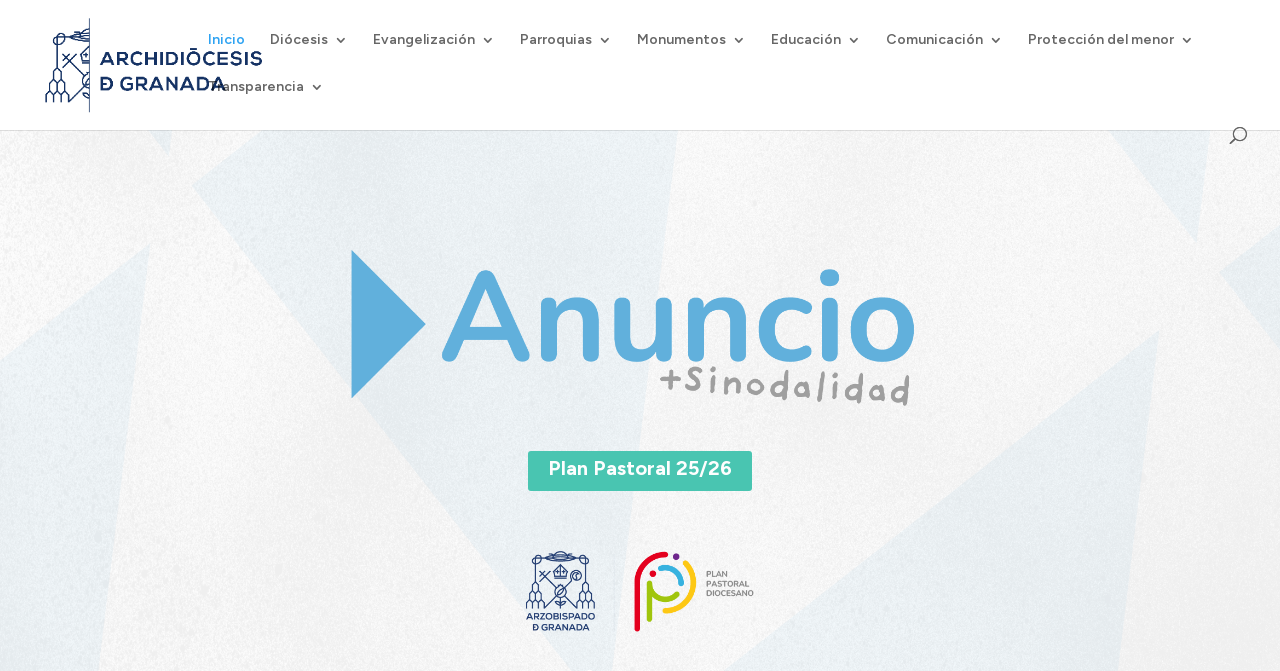

--- FILE ---
content_type: text/html; charset=UTF-8
request_url: https://archidiocesisgranada.es/?mod=articulos&lan=es&id=1375
body_size: 88452
content:
<!DOCTYPE html>
<html dir="ltr" lang="es" prefix="og: https://ogp.me/ns#">
<head>
	<meta charset="UTF-8" />
<meta http-equiv="X-UA-Compatible" content="IE=edge">
	<link rel="pingback" href="https://archidiocesisgranada.es/xmlrpc.php" />

	<script type="text/javascript">
		document.documentElement.className = 'js';
	</script>
	
	<title>Portada - Archidiócesis de Granada</title>

		<!-- All in One SEO 4.9.3 - aioseo.com -->
	<meta name="robots" content="max-image-preview:large" />
	<meta name="google-site-verification" content="cla5WRNPdMrb2uHaxioZBv7mSbewCR5BRAUMLlJcsIM" />
	<link rel="canonical" href="https://archidiocesisgranada.es/" />
	<meta name="generator" content="All in One SEO (AIOSEO) 4.9.3" />
		<meta property="og:locale" content="es_ES" />
		<meta property="og:site_name" content="Archidiócesis de Granada - Web oficial del Arzobispado de Granada" />
		<meta property="og:type" content="article" />
		<meta property="og:title" content="Portada - Archidiócesis de Granada" />
		<meta property="og:url" content="https://archidiocesisgranada.es/" />
		<meta property="article:published_time" content="2023-04-19T10:43:26+00:00" />
		<meta property="article:modified_time" content="2025-11-07T07:47:12+00:00" />
		<meta name="twitter:card" content="summary_large_image" />
		<meta name="twitter:title" content="Portada - Archidiócesis de Granada" />
		<script type="application/ld+json" class="aioseo-schema">
			{"@context":"https:\/\/schema.org","@graph":[{"@type":"BreadcrumbList","@id":"https:\/\/archidiocesisgranada.es\/#breadcrumblist","itemListElement":[{"@type":"ListItem","@id":"https:\/\/archidiocesisgranada.es#listItem","position":1,"name":"Home"}]},{"@type":"Organization","@id":"https:\/\/archidiocesisgranada.es\/#organization","name":"Archidi\u00f3cesis de Granada","description":"Web oficial del Arzobispado de Granada","url":"https:\/\/archidiocesisgranada.es\/"},{"@type":"WebPage","@id":"https:\/\/archidiocesisgranada.es\/#webpage","url":"https:\/\/archidiocesisgranada.es\/","name":"Portada - Archidi\u00f3cesis de Granada","inLanguage":"es-ES","isPartOf":{"@id":"https:\/\/archidiocesisgranada.es\/#website"},"breadcrumb":{"@id":"https:\/\/archidiocesisgranada.es\/#breadcrumblist"},"datePublished":"2023-04-19T12:43:26+02:00","dateModified":"2025-11-07T08:47:12+01:00"},{"@type":"WebSite","@id":"https:\/\/archidiocesisgranada.es\/#website","url":"https:\/\/archidiocesisgranada.es\/","name":"Archidi\u00f3cesis de Granada","description":"Web oficial del Arzobispado de Granada","inLanguage":"es-ES","publisher":{"@id":"https:\/\/archidiocesisgranada.es\/#organization"}}]}
		</script>
		<script type="text/javascript">
			(function(c,l,a,r,i,t,y){
			c[a]=c[a]||function(){(c[a].q=c[a].q||[]).push(arguments)};t=l.createElement(r);t.async=1;
			t.src="https://www.clarity.ms/tag/"+i+"?ref=aioseo";y=l.getElementsByTagName(r)[0];y.parentNode.insertBefore(t,y);
		})(window, document, "clarity", "script", "l7pog5rtdj");
		</script>
		<!-- All in One SEO -->

<script id="cookieyes" type="text/javascript" src="https://cdn-cookieyes.com/client_data/83439e88e4371f5955a074cc/script.js"></script><script type="text/javascript">
			let jqueryParams=[],jQuery=function(r){return jqueryParams=[...jqueryParams,r],jQuery},$=function(r){return jqueryParams=[...jqueryParams,r],$};window.jQuery=jQuery,window.$=jQuery;let customHeadScripts=!1;jQuery.fn=jQuery.prototype={},$.fn=jQuery.prototype={},jQuery.noConflict=function(r){if(window.jQuery)return jQuery=window.jQuery,$=window.jQuery,customHeadScripts=!0,jQuery.noConflict},jQuery.ready=function(r){jqueryParams=[...jqueryParams,r]},$.ready=function(r){jqueryParams=[...jqueryParams,r]},jQuery.load=function(r){jqueryParams=[...jqueryParams,r]},$.load=function(r){jqueryParams=[...jqueryParams,r]},jQuery.fn.ready=function(r){jqueryParams=[...jqueryParams,r]},$.fn.ready=function(r){jqueryParams=[...jqueryParams,r]};</script><link rel='dns-prefetch' href='//maps.googleapis.com' />
<link rel='dns-prefetch' href='//meet.jit.si' />
<link rel='dns-prefetch' href='//fonts.googleapis.com' />
<link rel="alternate" type="application/rss+xml" title="Archidiócesis de Granada &raquo; Feed" href="https://archidiocesisgranada.es/feed/" />
<link rel="alternate" title="oEmbed (JSON)" type="application/json+oembed" href="https://archidiocesisgranada.es/wp-json/oembed/1.0/embed?url=https%3A%2F%2Farchidiocesisgranada.es%2F" />
<link rel="alternate" title="oEmbed (XML)" type="text/xml+oembed" href="https://archidiocesisgranada.es/wp-json/oembed/1.0/embed?url=https%3A%2F%2Farchidiocesisgranada.es%2F&#038;format=xml" />
		<!-- This site uses the Google Analytics by MonsterInsights plugin v9.11.1 - Using Analytics tracking - https://www.monsterinsights.com/ -->
							<script src="//www.googletagmanager.com/gtag/js?id=G-7MJK49Q5YC"  data-cfasync="false" data-wpfc-render="false" type="text/javascript" async></script>
			<script data-cfasync="false" data-wpfc-render="false" type="text/javascript">
				var mi_version = '9.11.1';
				var mi_track_user = true;
				var mi_no_track_reason = '';
								var MonsterInsightsDefaultLocations = {"page_location":"https:\/\/archidiocesisgranada.es\/?mod=articulos&lan=es&id=1375"};
								if ( typeof MonsterInsightsPrivacyGuardFilter === 'function' ) {
					var MonsterInsightsLocations = (typeof MonsterInsightsExcludeQuery === 'object') ? MonsterInsightsPrivacyGuardFilter( MonsterInsightsExcludeQuery ) : MonsterInsightsPrivacyGuardFilter( MonsterInsightsDefaultLocations );
				} else {
					var MonsterInsightsLocations = (typeof MonsterInsightsExcludeQuery === 'object') ? MonsterInsightsExcludeQuery : MonsterInsightsDefaultLocations;
				}

								var disableStrs = [
										'ga-disable-G-7MJK49Q5YC',
									];

				/* Function to detect opted out users */
				function __gtagTrackerIsOptedOut() {
					for (var index = 0; index < disableStrs.length; index++) {
						if (document.cookie.indexOf(disableStrs[index] + '=true') > -1) {
							return true;
						}
					}

					return false;
				}

				/* Disable tracking if the opt-out cookie exists. */
				if (__gtagTrackerIsOptedOut()) {
					for (var index = 0; index < disableStrs.length; index++) {
						window[disableStrs[index]] = true;
					}
				}

				/* Opt-out function */
				function __gtagTrackerOptout() {
					for (var index = 0; index < disableStrs.length; index++) {
						document.cookie = disableStrs[index] + '=true; expires=Thu, 31 Dec 2099 23:59:59 UTC; path=/';
						window[disableStrs[index]] = true;
					}
				}

				if ('undefined' === typeof gaOptout) {
					function gaOptout() {
						__gtagTrackerOptout();
					}
				}
								window.dataLayer = window.dataLayer || [];

				window.MonsterInsightsDualTracker = {
					helpers: {},
					trackers: {},
				};
				if (mi_track_user) {
					function __gtagDataLayer() {
						dataLayer.push(arguments);
					}

					function __gtagTracker(type, name, parameters) {
						if (!parameters) {
							parameters = {};
						}

						if (parameters.send_to) {
							__gtagDataLayer.apply(null, arguments);
							return;
						}

						if (type === 'event') {
														parameters.send_to = monsterinsights_frontend.v4_id;
							var hookName = name;
							if (typeof parameters['event_category'] !== 'undefined') {
								hookName = parameters['event_category'] + ':' + name;
							}

							if (typeof MonsterInsightsDualTracker.trackers[hookName] !== 'undefined') {
								MonsterInsightsDualTracker.trackers[hookName](parameters);
							} else {
								__gtagDataLayer('event', name, parameters);
							}
							
						} else {
							__gtagDataLayer.apply(null, arguments);
						}
					}

					__gtagTracker('js', new Date());
					__gtagTracker('set', {
						'developer_id.dZGIzZG': true,
											});
					if ( MonsterInsightsLocations.page_location ) {
						__gtagTracker('set', MonsterInsightsLocations);
					}
										__gtagTracker('config', 'G-7MJK49Q5YC', {"forceSSL":"true","link_attribution":"true"} );
										window.gtag = __gtagTracker;										(function () {
						/* https://developers.google.com/analytics/devguides/collection/analyticsjs/ */
						/* ga and __gaTracker compatibility shim. */
						var noopfn = function () {
							return null;
						};
						var newtracker = function () {
							return new Tracker();
						};
						var Tracker = function () {
							return null;
						};
						var p = Tracker.prototype;
						p.get = noopfn;
						p.set = noopfn;
						p.send = function () {
							var args = Array.prototype.slice.call(arguments);
							args.unshift('send');
							__gaTracker.apply(null, args);
						};
						var __gaTracker = function () {
							var len = arguments.length;
							if (len === 0) {
								return;
							}
							var f = arguments[len - 1];
							if (typeof f !== 'object' || f === null || typeof f.hitCallback !== 'function') {
								if ('send' === arguments[0]) {
									var hitConverted, hitObject = false, action;
									if ('event' === arguments[1]) {
										if ('undefined' !== typeof arguments[3]) {
											hitObject = {
												'eventAction': arguments[3],
												'eventCategory': arguments[2],
												'eventLabel': arguments[4],
												'value': arguments[5] ? arguments[5] : 1,
											}
										}
									}
									if ('pageview' === arguments[1]) {
										if ('undefined' !== typeof arguments[2]) {
											hitObject = {
												'eventAction': 'page_view',
												'page_path': arguments[2],
											}
										}
									}
									if (typeof arguments[2] === 'object') {
										hitObject = arguments[2];
									}
									if (typeof arguments[5] === 'object') {
										Object.assign(hitObject, arguments[5]);
									}
									if ('undefined' !== typeof arguments[1].hitType) {
										hitObject = arguments[1];
										if ('pageview' === hitObject.hitType) {
											hitObject.eventAction = 'page_view';
										}
									}
									if (hitObject) {
										action = 'timing' === arguments[1].hitType ? 'timing_complete' : hitObject.eventAction;
										hitConverted = mapArgs(hitObject);
										__gtagTracker('event', action, hitConverted);
									}
								}
								return;
							}

							function mapArgs(args) {
								var arg, hit = {};
								var gaMap = {
									'eventCategory': 'event_category',
									'eventAction': 'event_action',
									'eventLabel': 'event_label',
									'eventValue': 'event_value',
									'nonInteraction': 'non_interaction',
									'timingCategory': 'event_category',
									'timingVar': 'name',
									'timingValue': 'value',
									'timingLabel': 'event_label',
									'page': 'page_path',
									'location': 'page_location',
									'title': 'page_title',
									'referrer' : 'page_referrer',
								};
								for (arg in args) {
																		if (!(!args.hasOwnProperty(arg) || !gaMap.hasOwnProperty(arg))) {
										hit[gaMap[arg]] = args[arg];
									} else {
										hit[arg] = args[arg];
									}
								}
								return hit;
							}

							try {
								f.hitCallback();
							} catch (ex) {
							}
						};
						__gaTracker.create = newtracker;
						__gaTracker.getByName = newtracker;
						__gaTracker.getAll = function () {
							return [];
						};
						__gaTracker.remove = noopfn;
						__gaTracker.loaded = true;
						window['__gaTracker'] = __gaTracker;
					})();
									} else {
										console.log("");
					(function () {
						function __gtagTracker() {
							return null;
						}

						window['__gtagTracker'] = __gtagTracker;
						window['gtag'] = __gtagTracker;
					})();
									}
			</script>
							<!-- / Google Analytics by MonsterInsights -->
		<meta content="OV Child v.1.0.0" name="generator"/><link rel='stylesheet' id='acy_front_messages_css-css' href='https://archidiocesisgranada.es/wp-content/plugins/acymailing/media/css/front/messages.min.css?v=1767713065&#038;ver=6.9' type='text/css' media='all' />
<link rel='stylesheet' id='ctf_styles-css' href='https://archidiocesisgranada.es/wp-content/plugins/custom-twitter-feeds/css/ctf-styles.min.css?ver=2.3.1' type='text/css' media='all' />
<link rel='stylesheet' id='evcal_google_fonts-css' href='https://fonts.googleapis.com/css?family=Noto+Sans%3A400%2C400italic%2C700%7CPoppins%3A700%2C800%2C900&#038;subset=latin%2Clatin-ext&#038;ver=2.4.9' type='text/css' media='all' />
<link rel='stylesheet' id='evcal_cal_default-css' href='//archidiocesisgranada.es/wp-content/plugins/eventon-lite/assets/css/eventon_styles.css?ver=2.4.9' type='text/css' media='all' />
<link rel='stylesheet' id='evo_font_icons-css' href='//archidiocesisgranada.es/wp-content/plugins/eventon-lite/assets/fonts/all.css?ver=2.4.9' type='text/css' media='all' />
<link rel='stylesheet' id='eventon_dynamic_styles-css' href='//archidiocesisgranada.es/wp-content/plugins/eventon-lite/assets/css/eventon_dynamic_styles.css?ver=2.4.9' type='text/css' media='all' />
<style id='divi-style-parent-inline-inline-css' type='text/css'>
/*!
Theme Name: Divi
Theme URI: http://www.elegantthemes.com/gallery/divi/
Version: 4.27.4
Description: Smart. Flexible. Beautiful. Divi is the most powerful theme in our collection.
Author: Elegant Themes
Author URI: http://www.elegantthemes.com
License: GNU General Public License v2
License URI: http://www.gnu.org/licenses/gpl-2.0.html
*/

a,abbr,acronym,address,applet,b,big,blockquote,body,center,cite,code,dd,del,dfn,div,dl,dt,em,fieldset,font,form,h1,h2,h3,h4,h5,h6,html,i,iframe,img,ins,kbd,label,legend,li,object,ol,p,pre,q,s,samp,small,span,strike,strong,sub,sup,tt,u,ul,var{margin:0;padding:0;border:0;outline:0;font-size:100%;-ms-text-size-adjust:100%;-webkit-text-size-adjust:100%;vertical-align:baseline;background:transparent}body{line-height:1}ol,ul{list-style:none}blockquote,q{quotes:none}blockquote:after,blockquote:before,q:after,q:before{content:"";content:none}blockquote{margin:20px 0 30px;border-left:5px solid;padding-left:20px}:focus{outline:0}del{text-decoration:line-through}pre{overflow:auto;padding:10px}figure{margin:0}table{border-collapse:collapse;border-spacing:0}article,aside,footer,header,hgroup,nav,section{display:block}body{font-family:Open Sans,Arial,sans-serif;font-size:14px;color:#666;background-color:#fff;line-height:1.7em;font-weight:500;-webkit-font-smoothing:antialiased;-moz-osx-font-smoothing:grayscale}body.page-template-page-template-blank-php #page-container{padding-top:0!important}body.et_cover_background{background-size:cover!important;background-position:top!important;background-repeat:no-repeat!important;background-attachment:fixed}a{color:#2ea3f2}a,a:hover{text-decoration:none}p{padding-bottom:1em}p:not(.has-background):last-of-type{padding-bottom:0}p.et_normal_padding{padding-bottom:1em}strong{font-weight:700}cite,em,i{font-style:italic}code,pre{font-family:Courier New,monospace;margin-bottom:10px}ins{text-decoration:none}sub,sup{height:0;line-height:1;position:relative;vertical-align:baseline}sup{bottom:.8em}sub{top:.3em}dl{margin:0 0 1.5em}dl dt{font-weight:700}dd{margin-left:1.5em}blockquote p{padding-bottom:0}embed,iframe,object,video{max-width:100%}h1,h2,h3,h4,h5,h6{color:#333;padding-bottom:10px;line-height:1em;font-weight:500}h1 a,h2 a,h3 a,h4 a,h5 a,h6 a{color:inherit}h1{font-size:30px}h2{font-size:26px}h3{font-size:22px}h4{font-size:18px}h5{font-size:16px}h6{font-size:14px}input{-webkit-appearance:none}input[type=checkbox]{-webkit-appearance:checkbox}input[type=radio]{-webkit-appearance:radio}input.text,input.title,input[type=email],input[type=password],input[type=tel],input[type=text],select,textarea{background-color:#fff;border:1px solid #bbb;padding:2px;color:#4e4e4e}input.text:focus,input.title:focus,input[type=text]:focus,select:focus,textarea:focus{border-color:#2d3940;color:#3e3e3e}input.text,input.title,input[type=text],select,textarea{margin:0}textarea{padding:4px}button,input,select,textarea{font-family:inherit}img{max-width:100%;height:auto}.clear{clear:both}br.clear{margin:0;padding:0}.pagination{clear:both}#et_search_icon:hover,.et-social-icon a:hover,.et_password_protected_form .et_submit_button,.form-submit .et_pb_buttontton.alt.disabled,.nav-single a,.posted_in a{color:#2ea3f2}.et-search-form,blockquote{border-color:#2ea3f2}#main-content{background-color:#fff}.container{width:80%;max-width:1080px;margin:auto;position:relative}body:not(.et-tb) #main-content .container,body:not(.et-tb-has-header) #main-content .container{padding-top:58px}.et_full_width_page #main-content .container:before{display:none}.main_title{margin-bottom:20px}.et_password_protected_form .et_submit_button:hover,.form-submit .et_pb_button:hover{background:rgba(0,0,0,.05)}.et_button_icon_visible .et_pb_button{padding-right:2em;padding-left:.7em}.et_button_icon_visible .et_pb_button:after{opacity:1;margin-left:0}.et_button_left .et_pb_button:hover:after{left:.15em}.et_button_left .et_pb_button:after{margin-left:0;left:1em}.et_button_icon_visible.et_button_left .et_pb_button,.et_button_left .et_pb_button:hover,.et_button_left .et_pb_module .et_pb_button:hover{padding-left:2em;padding-right:.7em}.et_button_icon_visible.et_button_left .et_pb_button:after,.et_button_left .et_pb_button:hover:after{left:.15em}.et_password_protected_form .et_submit_button:hover,.form-submit .et_pb_button:hover{padding:.3em 1em}.et_button_no_icon .et_pb_button:after{display:none}.et_button_no_icon.et_button_icon_visible.et_button_left .et_pb_button,.et_button_no_icon.et_button_left .et_pb_button:hover,.et_button_no_icon .et_pb_button,.et_button_no_icon .et_pb_button:hover{padding:.3em 1em!important}.et_button_custom_icon .et_pb_button:after{line-height:1.7em}.et_button_custom_icon.et_button_icon_visible .et_pb_button:after,.et_button_custom_icon .et_pb_button:hover:after{margin-left:.3em}#left-area .post_format-post-format-gallery .wp-block-gallery:first-of-type{padding:0;margin-bottom:-16px}.entry-content table:not(.variations){border:1px solid #eee;margin:0 0 15px;text-align:left;width:100%}.entry-content thead th,.entry-content tr th{color:#555;font-weight:700;padding:9px 24px}.entry-content tr td{border-top:1px solid #eee;padding:6px 24px}#left-area ul,.entry-content ul,.et-l--body ul,.et-l--footer ul,.et-l--header ul{list-style-type:disc;padding:0 0 23px 1em;line-height:26px}#left-area ol,.entry-content ol,.et-l--body ol,.et-l--footer ol,.et-l--header ol{list-style-type:decimal;list-style-position:inside;padding:0 0 23px;line-height:26px}#left-area ul li ul,.entry-content ul li ol{padding:2px 0 2px 20px}#left-area ol li ul,.entry-content ol li ol,.et-l--body ol li ol,.et-l--footer ol li ol,.et-l--header ol li ol{padding:2px 0 2px 35px}#left-area ul.wp-block-gallery{display:-webkit-box;display:-ms-flexbox;display:flex;-ms-flex-wrap:wrap;flex-wrap:wrap;list-style-type:none;padding:0}#left-area ul.products{padding:0!important;line-height:1.7!important;list-style:none!important}.gallery-item a{display:block}.gallery-caption,.gallery-item a{width:90%}#wpadminbar{z-index:100001}#left-area .post-meta{font-size:14px;padding-bottom:15px}#left-area .post-meta a{text-decoration:none;color:#666}#left-area .et_featured_image{padding-bottom:7px}.single .post{padding-bottom:25px}body.single .et_audio_content{margin-bottom:-6px}.nav-single a{text-decoration:none;color:#2ea3f2;font-size:14px;font-weight:400}.nav-previous{float:left}.nav-next{float:right}.et_password_protected_form p input{background-color:#eee;border:none!important;width:100%!important;border-radius:0!important;font-size:14px;color:#999!important;padding:16px!important;-webkit-box-sizing:border-box;box-sizing:border-box}.et_password_protected_form label{display:none}.et_password_protected_form .et_submit_button{font-family:inherit;display:block;float:right;margin:8px auto 0;cursor:pointer}.post-password-required p.nocomments.container{max-width:100%}.post-password-required p.nocomments.container:before{display:none}.aligncenter,div.post .new-post .aligncenter{display:block;margin-left:auto;margin-right:auto}.wp-caption{border:1px solid #ddd;text-align:center;background-color:#f3f3f3;margin-bottom:10px;max-width:96%;padding:8px}.wp-caption.alignleft{margin:0 30px 20px 0}.wp-caption.alignright{margin:0 0 20px 30px}.wp-caption img{margin:0;padding:0;border:0}.wp-caption p.wp-caption-text{font-size:12px;padding:0 4px 5px;margin:0}.alignright{float:right}.alignleft{float:left}img.alignleft{display:inline;float:left;margin-right:15px}img.alignright{display:inline;float:right;margin-left:15px}.page.et_pb_pagebuilder_layout #main-content{background-color:transparent}body #main-content .et_builder_inner_content>h1,body #main-content .et_builder_inner_content>h2,body #main-content .et_builder_inner_content>h3,body #main-content .et_builder_inner_content>h4,body #main-content .et_builder_inner_content>h5,body #main-content .et_builder_inner_content>h6{line-height:1.4em}body #main-content .et_builder_inner_content>p{line-height:1.7em}.wp-block-pullquote{margin:20px 0 30px}.wp-block-pullquote.has-background blockquote{border-left:none}.wp-block-group.has-background{padding:1.5em 1.5em .5em}@media (min-width:981px){#left-area{width:79.125%;padding-bottom:23px}#main-content .container:before{content:"";position:absolute;top:0;height:100%;width:1px;background-color:#e2e2e2}.et_full_width_page #left-area,.et_no_sidebar #left-area{float:none;width:100%!important}.et_full_width_page #left-area{padding-bottom:0}.et_no_sidebar #main-content .container:before{display:none}}@media (max-width:980px){#page-container{padding-top:80px}.et-tb #page-container,.et-tb-has-header #page-container{padding-top:0!important}#left-area,#sidebar{width:100%!important}#main-content .container:before{display:none!important}.et_full_width_page .et_gallery_item:nth-child(4n+1){clear:none}}@media print{#page-container{padding-top:0!important}}#wp-admin-bar-et-use-visual-builder a:before{font-family:ETmodules!important;content:"\e625";font-size:30px!important;width:28px;margin-top:-3px;color:#974df3!important}#wp-admin-bar-et-use-visual-builder:hover a:before{color:#fff!important}#wp-admin-bar-et-use-visual-builder:hover a,#wp-admin-bar-et-use-visual-builder a:hover{transition:background-color .5s ease;-webkit-transition:background-color .5s ease;-moz-transition:background-color .5s ease;background-color:#7e3bd0!important;color:#fff!important}* html .clearfix,:first-child+html .clearfix{zoom:1}.iphone .et_pb_section_video_bg video::-webkit-media-controls-start-playback-button{display:none!important;-webkit-appearance:none}.et_mobile_device .et_pb_section_parallax .et_pb_parallax_css{background-attachment:scroll}.et-social-facebook a.icon:before{content:"\e093"}.et-social-twitter a.icon:before{content:"\e094"}.et-social-google-plus a.icon:before{content:"\e096"}.et-social-instagram a.icon:before{content:"\e09a"}.et-social-rss a.icon:before{content:"\e09e"}.ai1ec-single-event:after{content:" ";display:table;clear:both}.evcal_event_details .evcal_evdata_cell .eventon_details_shading_bot.eventon_details_shading_bot{z-index:3}.wp-block-divi-layout{margin-bottom:1em}*{-webkit-box-sizing:border-box;box-sizing:border-box}#et-info-email:before,#et-info-phone:before,#et_search_icon:before,.comment-reply-link:after,.et-cart-info span:before,.et-pb-arrow-next:before,.et-pb-arrow-prev:before,.et-social-icon a:before,.et_audio_container .mejs-playpause-button button:before,.et_audio_container .mejs-volume-button button:before,.et_overlay:before,.et_password_protected_form .et_submit_button:after,.et_pb_button:after,.et_pb_contact_reset:after,.et_pb_contact_submit:after,.et_pb_font_icon:before,.et_pb_newsletter_button:after,.et_pb_pricing_table_button:after,.et_pb_promo_button:after,.et_pb_testimonial:before,.et_pb_toggle_title:before,.form-submit .et_pb_button:after,.mobile_menu_bar:before,a.et_pb_more_button:after{font-family:ETmodules!important;speak:none;font-style:normal;font-weight:400;-webkit-font-feature-settings:normal;font-feature-settings:normal;font-variant:normal;text-transform:none;line-height:1;-webkit-font-smoothing:antialiased;-moz-osx-font-smoothing:grayscale;text-shadow:0 0;direction:ltr}.et-pb-icon,.et_pb_custom_button_icon.et_pb_button:after,.et_pb_login .et_pb_custom_button_icon.et_pb_button:after,.et_pb_woo_custom_button_icon .button.et_pb_custom_button_icon.et_pb_button:after,.et_pb_woo_custom_button_icon .button.et_pb_custom_button_icon.et_pb_button:hover:after{content:attr(data-icon)}.et-pb-icon{font-family:ETmodules;speak:none;font-weight:400;-webkit-font-feature-settings:normal;font-feature-settings:normal;font-variant:normal;text-transform:none;line-height:1;-webkit-font-smoothing:antialiased;font-size:96px;font-style:normal;display:inline-block;-webkit-box-sizing:border-box;box-sizing:border-box;direction:ltr}#et-ajax-saving{display:none;-webkit-transition:background .3s,-webkit-box-shadow .3s;transition:background .3s,-webkit-box-shadow .3s;transition:background .3s,box-shadow .3s;transition:background .3s,box-shadow .3s,-webkit-box-shadow .3s;-webkit-box-shadow:rgba(0,139,219,.247059) 0 0 60px;box-shadow:0 0 60px rgba(0,139,219,.247059);position:fixed;top:50%;left:50%;width:50px;height:50px;background:#fff;border-radius:50px;margin:-25px 0 0 -25px;z-index:999999;text-align:center}#et-ajax-saving img{margin:9px}.et-safe-mode-indicator,.et-safe-mode-indicator:focus,.et-safe-mode-indicator:hover{-webkit-box-shadow:0 5px 10px rgba(41,196,169,.15);box-shadow:0 5px 10px rgba(41,196,169,.15);background:#29c4a9;color:#fff;font-size:14px;font-weight:600;padding:12px;line-height:16px;border-radius:3px;position:fixed;bottom:30px;right:30px;z-index:999999;text-decoration:none;font-family:Open Sans,sans-serif;-webkit-font-smoothing:antialiased;-moz-osx-font-smoothing:grayscale}.et_pb_button{font-size:20px;font-weight:500;padding:.3em 1em;line-height:1.7em!important;background-color:transparent;background-size:cover;background-position:50%;background-repeat:no-repeat;border:2px solid;border-radius:3px;-webkit-transition-duration:.2s;transition-duration:.2s;-webkit-transition-property:all!important;transition-property:all!important}.et_pb_button,.et_pb_button_inner{position:relative}.et_pb_button:hover,.et_pb_module .et_pb_button:hover{border:2px solid transparent;padding:.3em 2em .3em .7em}.et_pb_button:hover{background-color:hsla(0,0%,100%,.2)}.et_pb_bg_layout_light.et_pb_button:hover,.et_pb_bg_layout_light .et_pb_button:hover{background-color:rgba(0,0,0,.05)}.et_pb_button:after,.et_pb_button:before{font-size:32px;line-height:1em;content:"\35";opacity:0;position:absolute;margin-left:-1em;-webkit-transition:all .2s;transition:all .2s;text-transform:none;-webkit-font-feature-settings:"kern" off;font-feature-settings:"kern" off;font-variant:none;font-style:normal;font-weight:400;text-shadow:none}.et_pb_button.et_hover_enabled:hover:after,.et_pb_button.et_pb_hovered:hover:after{-webkit-transition:none!important;transition:none!important}.et_pb_button:before{display:none}.et_pb_button:hover:after{opacity:1;margin-left:0}.et_pb_column_1_3 h1,.et_pb_column_1_4 h1,.et_pb_column_1_5 h1,.et_pb_column_1_6 h1,.et_pb_column_2_5 h1{font-size:26px}.et_pb_column_1_3 h2,.et_pb_column_1_4 h2,.et_pb_column_1_5 h2,.et_pb_column_1_6 h2,.et_pb_column_2_5 h2{font-size:23px}.et_pb_column_1_3 h3,.et_pb_column_1_4 h3,.et_pb_column_1_5 h3,.et_pb_column_1_6 h3,.et_pb_column_2_5 h3{font-size:20px}.et_pb_column_1_3 h4,.et_pb_column_1_4 h4,.et_pb_column_1_5 h4,.et_pb_column_1_6 h4,.et_pb_column_2_5 h4{font-size:18px}.et_pb_column_1_3 h5,.et_pb_column_1_4 h5,.et_pb_column_1_5 h5,.et_pb_column_1_6 h5,.et_pb_column_2_5 h5{font-size:16px}.et_pb_column_1_3 h6,.et_pb_column_1_4 h6,.et_pb_column_1_5 h6,.et_pb_column_1_6 h6,.et_pb_column_2_5 h6{font-size:15px}.et_pb_bg_layout_dark,.et_pb_bg_layout_dark h1,.et_pb_bg_layout_dark h2,.et_pb_bg_layout_dark h3,.et_pb_bg_layout_dark h4,.et_pb_bg_layout_dark h5,.et_pb_bg_layout_dark h6{color:#fff!important}.et_pb_module.et_pb_text_align_left{text-align:left}.et_pb_module.et_pb_text_align_center{text-align:center}.et_pb_module.et_pb_text_align_right{text-align:right}.et_pb_module.et_pb_text_align_justified{text-align:justify}.clearfix:after{visibility:hidden;display:block;font-size:0;content:" ";clear:both;height:0}.et_pb_bg_layout_light .et_pb_more_button{color:#2ea3f2}.et_builder_inner_content{position:relative;z-index:1}header .et_builder_inner_content{z-index:2}.et_pb_css_mix_blend_mode_passthrough{mix-blend-mode:unset!important}.et_pb_image_container{margin:-20px -20px 29px}.et_pb_module_inner{position:relative}.et_hover_enabled_preview{z-index:2}.et_hover_enabled:hover{position:relative;z-index:2}.et_pb_all_tabs,.et_pb_module,.et_pb_posts_nav a,.et_pb_tab,.et_pb_with_background{position:relative;background-size:cover;background-position:50%;background-repeat:no-repeat}.et_pb_background_mask,.et_pb_background_pattern{bottom:0;left:0;position:absolute;right:0;top:0}.et_pb_background_mask{background-size:calc(100% + 2px) calc(100% + 2px);background-repeat:no-repeat;background-position:50%;overflow:hidden}.et_pb_background_pattern{background-position:0 0;background-repeat:repeat}.et_pb_with_border{position:relative;border:0 solid #333}.post-password-required .et_pb_row{padding:0;width:100%}.post-password-required .et_password_protected_form{min-height:0}body.et_pb_pagebuilder_layout.et_pb_show_title .post-password-required .et_password_protected_form h1,body:not(.et_pb_pagebuilder_layout) .post-password-required .et_password_protected_form h1{display:none}.et_pb_no_bg{padding:0!important}.et_overlay.et_pb_inline_icon:before,.et_pb_inline_icon:before{content:attr(data-icon)}.et_pb_more_button{color:inherit;text-shadow:none;text-decoration:none;display:inline-block;margin-top:20px}.et_parallax_bg_wrap{overflow:hidden;position:absolute;top:0;right:0;bottom:0;left:0}.et_parallax_bg{background-repeat:no-repeat;background-position:top;background-size:cover;position:absolute;bottom:0;left:0;width:100%;height:100%;display:block}.et_parallax_bg.et_parallax_bg__hover,.et_parallax_bg.et_parallax_bg_phone,.et_parallax_bg.et_parallax_bg_tablet,.et_parallax_gradient.et_parallax_gradient__hover,.et_parallax_gradient.et_parallax_gradient_phone,.et_parallax_gradient.et_parallax_gradient_tablet,.et_pb_section_parallax_hover:hover .et_parallax_bg:not(.et_parallax_bg__hover),.et_pb_section_parallax_hover:hover .et_parallax_gradient:not(.et_parallax_gradient__hover){display:none}.et_pb_section_parallax_hover:hover .et_parallax_bg.et_parallax_bg__hover,.et_pb_section_parallax_hover:hover .et_parallax_gradient.et_parallax_gradient__hover{display:block}.et_parallax_gradient{bottom:0;display:block;left:0;position:absolute;right:0;top:0}.et_pb_module.et_pb_section_parallax,.et_pb_posts_nav a.et_pb_section_parallax,.et_pb_tab.et_pb_section_parallax{position:relative}.et_pb_section_parallax .et_pb_parallax_css,.et_pb_slides .et_parallax_bg.et_pb_parallax_css{background-attachment:fixed}body.et-bfb .et_pb_section_parallax .et_pb_parallax_css,body.et-bfb .et_pb_slides .et_parallax_bg.et_pb_parallax_css{background-attachment:scroll;bottom:auto}.et_pb_section_parallax.et_pb_column .et_pb_module,.et_pb_section_parallax.et_pb_row .et_pb_column,.et_pb_section_parallax.et_pb_row .et_pb_module{z-index:9;position:relative}.et_pb_more_button:hover:after{opacity:1;margin-left:0}.et_pb_preload .et_pb_section_video_bg,.et_pb_preload>div{visibility:hidden}.et_pb_preload,.et_pb_section.et_pb_section_video.et_pb_preload{position:relative;background:#464646!important}.et_pb_preload:before{content:"";position:absolute;top:50%;left:50%;background:url(https://archidiocesisgranada.es/wp-content/themes/Divi/includes/builder/styles/images/preloader.gif) no-repeat;border-radius:32px;width:32px;height:32px;margin:-16px 0 0 -16px}.box-shadow-overlay{position:absolute;top:0;left:0;width:100%;height:100%;z-index:10;pointer-events:none}.et_pb_section>.box-shadow-overlay~.et_pb_row{z-index:11}body.safari .section_has_divider{will-change:transform}.et_pb_row>.box-shadow-overlay{z-index:8}.has-box-shadow-overlay{position:relative}.et_clickable{cursor:pointer}.screen-reader-text{border:0;clip:rect(1px,1px,1px,1px);-webkit-clip-path:inset(50%);clip-path:inset(50%);height:1px;margin:-1px;overflow:hidden;padding:0;position:absolute!important;width:1px;word-wrap:normal!important}.et_multi_view_hidden,.et_multi_view_hidden_image{display:none!important}@keyframes multi-view-image-fade{0%{opacity:0}10%{opacity:.1}20%{opacity:.2}30%{opacity:.3}40%{opacity:.4}50%{opacity:.5}60%{opacity:.6}70%{opacity:.7}80%{opacity:.8}90%{opacity:.9}to{opacity:1}}.et_multi_view_image__loading{visibility:hidden}.et_multi_view_image__loaded{-webkit-animation:multi-view-image-fade .5s;animation:multi-view-image-fade .5s}#et-pb-motion-effects-offset-tracker{visibility:hidden!important;opacity:0;position:absolute;top:0;left:0}.et-pb-before-scroll-animation{opacity:0}header.et-l.et-l--header:after{clear:both;display:block;content:""}.et_pb_module{-webkit-animation-timing-function:linear;animation-timing-function:linear;-webkit-animation-duration:.2s;animation-duration:.2s}@-webkit-keyframes fadeBottom{0%{opacity:0;-webkit-transform:translateY(10%);transform:translateY(10%)}to{opacity:1;-webkit-transform:translateY(0);transform:translateY(0)}}@keyframes fadeBottom{0%{opacity:0;-webkit-transform:translateY(10%);transform:translateY(10%)}to{opacity:1;-webkit-transform:translateY(0);transform:translateY(0)}}@-webkit-keyframes fadeLeft{0%{opacity:0;-webkit-transform:translateX(-10%);transform:translateX(-10%)}to{opacity:1;-webkit-transform:translateX(0);transform:translateX(0)}}@keyframes fadeLeft{0%{opacity:0;-webkit-transform:translateX(-10%);transform:translateX(-10%)}to{opacity:1;-webkit-transform:translateX(0);transform:translateX(0)}}@-webkit-keyframes fadeRight{0%{opacity:0;-webkit-transform:translateX(10%);transform:translateX(10%)}to{opacity:1;-webkit-transform:translateX(0);transform:translateX(0)}}@keyframes fadeRight{0%{opacity:0;-webkit-transform:translateX(10%);transform:translateX(10%)}to{opacity:1;-webkit-transform:translateX(0);transform:translateX(0)}}@-webkit-keyframes fadeTop{0%{opacity:0;-webkit-transform:translateY(-10%);transform:translateY(-10%)}to{opacity:1;-webkit-transform:translateX(0);transform:translateX(0)}}@keyframes fadeTop{0%{opacity:0;-webkit-transform:translateY(-10%);transform:translateY(-10%)}to{opacity:1;-webkit-transform:translateX(0);transform:translateX(0)}}@-webkit-keyframes fadeIn{0%{opacity:0}to{opacity:1}}@keyframes fadeIn{0%{opacity:0}to{opacity:1}}.et-waypoint:not(.et_pb_counters){opacity:0}@media (min-width:981px){.et_pb_section.et_section_specialty div.et_pb_row .et_pb_column .et_pb_column .et_pb_module.et-last-child,.et_pb_section.et_section_specialty div.et_pb_row .et_pb_column .et_pb_column .et_pb_module:last-child,.et_pb_section.et_section_specialty div.et_pb_row .et_pb_column .et_pb_row_inner .et_pb_column .et_pb_module.et-last-child,.et_pb_section.et_section_specialty div.et_pb_row .et_pb_column .et_pb_row_inner .et_pb_column .et_pb_module:last-child,.et_pb_section div.et_pb_row .et_pb_column .et_pb_module.et-last-child,.et_pb_section div.et_pb_row .et_pb_column .et_pb_module:last-child{margin-bottom:0}}@media (max-width:980px){.et_overlay.et_pb_inline_icon_tablet:before,.et_pb_inline_icon_tablet:before{content:attr(data-icon-tablet)}.et_parallax_bg.et_parallax_bg_tablet_exist,.et_parallax_gradient.et_parallax_gradient_tablet_exist{display:none}.et_parallax_bg.et_parallax_bg_tablet,.et_parallax_gradient.et_parallax_gradient_tablet{display:block}.et_pb_column .et_pb_module{margin-bottom:30px}.et_pb_row .et_pb_column .et_pb_module.et-last-child,.et_pb_row .et_pb_column .et_pb_module:last-child,.et_section_specialty .et_pb_row .et_pb_column .et_pb_module.et-last-child,.et_section_specialty .et_pb_row .et_pb_column .et_pb_module:last-child{margin-bottom:0}.et_pb_more_button{display:inline-block!important}.et_pb_bg_layout_light_tablet.et_pb_button,.et_pb_bg_layout_light_tablet.et_pb_module.et_pb_button,.et_pb_bg_layout_light_tablet .et_pb_more_button{color:#2ea3f2}.et_pb_bg_layout_light_tablet .et_pb_forgot_password a{color:#666}.et_pb_bg_layout_light_tablet h1,.et_pb_bg_layout_light_tablet h2,.et_pb_bg_layout_light_tablet h3,.et_pb_bg_layout_light_tablet h4,.et_pb_bg_layout_light_tablet h5,.et_pb_bg_layout_light_tablet h6{color:#333!important}.et_pb_module .et_pb_bg_layout_light_tablet.et_pb_button{color:#2ea3f2!important}.et_pb_bg_layout_light_tablet{color:#666!important}.et_pb_bg_layout_dark_tablet,.et_pb_bg_layout_dark_tablet h1,.et_pb_bg_layout_dark_tablet h2,.et_pb_bg_layout_dark_tablet h3,.et_pb_bg_layout_dark_tablet h4,.et_pb_bg_layout_dark_tablet h5,.et_pb_bg_layout_dark_tablet h6{color:#fff!important}.et_pb_bg_layout_dark_tablet.et_pb_button,.et_pb_bg_layout_dark_tablet.et_pb_module.et_pb_button,.et_pb_bg_layout_dark_tablet .et_pb_more_button{color:inherit}.et_pb_bg_layout_dark_tablet .et_pb_forgot_password a{color:#fff}.et_pb_module.et_pb_text_align_left-tablet{text-align:left}.et_pb_module.et_pb_text_align_center-tablet{text-align:center}.et_pb_module.et_pb_text_align_right-tablet{text-align:right}.et_pb_module.et_pb_text_align_justified-tablet{text-align:justify}}@media (max-width:767px){.et_pb_more_button{display:inline-block!important}.et_overlay.et_pb_inline_icon_phone:before,.et_pb_inline_icon_phone:before{content:attr(data-icon-phone)}.et_parallax_bg.et_parallax_bg_phone_exist,.et_parallax_gradient.et_parallax_gradient_phone_exist{display:none}.et_parallax_bg.et_parallax_bg_phone,.et_parallax_gradient.et_parallax_gradient_phone{display:block}.et-hide-mobile{display:none!important}.et_pb_bg_layout_light_phone.et_pb_button,.et_pb_bg_layout_light_phone.et_pb_module.et_pb_button,.et_pb_bg_layout_light_phone .et_pb_more_button{color:#2ea3f2}.et_pb_bg_layout_light_phone .et_pb_forgot_password a{color:#666}.et_pb_bg_layout_light_phone h1,.et_pb_bg_layout_light_phone h2,.et_pb_bg_layout_light_phone h3,.et_pb_bg_layout_light_phone h4,.et_pb_bg_layout_light_phone h5,.et_pb_bg_layout_light_phone h6{color:#333!important}.et_pb_module .et_pb_bg_layout_light_phone.et_pb_button{color:#2ea3f2!important}.et_pb_bg_layout_light_phone{color:#666!important}.et_pb_bg_layout_dark_phone,.et_pb_bg_layout_dark_phone h1,.et_pb_bg_layout_dark_phone h2,.et_pb_bg_layout_dark_phone h3,.et_pb_bg_layout_dark_phone h4,.et_pb_bg_layout_dark_phone h5,.et_pb_bg_layout_dark_phone h6{color:#fff!important}.et_pb_bg_layout_dark_phone.et_pb_button,.et_pb_bg_layout_dark_phone.et_pb_module.et_pb_button,.et_pb_bg_layout_dark_phone .et_pb_more_button{color:inherit}.et_pb_module .et_pb_bg_layout_dark_phone.et_pb_button{color:#fff!important}.et_pb_bg_layout_dark_phone .et_pb_forgot_password a{color:#fff}.et_pb_module.et_pb_text_align_left-phone{text-align:left}.et_pb_module.et_pb_text_align_center-phone{text-align:center}.et_pb_module.et_pb_text_align_right-phone{text-align:right}.et_pb_module.et_pb_text_align_justified-phone{text-align:justify}}@media (max-width:479px){a.et_pb_more_button{display:block}}@media (min-width:768px) and (max-width:980px){[data-et-multi-view-load-tablet-hidden=true]:not(.et_multi_view_swapped){display:none!important}}@media (max-width:767px){[data-et-multi-view-load-phone-hidden=true]:not(.et_multi_view_swapped){display:none!important}}.et_pb_menu.et_pb_menu--style-inline_centered_logo .et_pb_menu__menu nav ul{-webkit-box-pack:center;-ms-flex-pack:center;justify-content:center}@-webkit-keyframes multi-view-image-fade{0%{-webkit-transform:scale(1);transform:scale(1);opacity:1}50%{-webkit-transform:scale(1.01);transform:scale(1.01);opacity:1}to{-webkit-transform:scale(1);transform:scale(1);opacity:1}}
/*# sourceURL=divi-style-parent-inline-inline-css */
</style>
<style id='divi-dynamic-critical-inline-css' type='text/css'>
@font-face{font-family:ETmodules;font-display:block;src:url(//archidiocesisgranada.es/wp-content/themes/Divi/core/admin/fonts/modules/all/modules.eot);src:url(//archidiocesisgranada.es/wp-content/themes/Divi/core/admin/fonts/modules/all/modules.eot?#iefix) format("embedded-opentype"),url(//archidiocesisgranada.es/wp-content/themes/Divi/core/admin/fonts/modules/all/modules.woff) format("woff"),url(//archidiocesisgranada.es/wp-content/themes/Divi/core/admin/fonts/modules/all/modules.ttf) format("truetype"),url(//archidiocesisgranada.es/wp-content/themes/Divi/core/admin/fonts/modules/all/modules.svg#ETmodules) format("svg");font-weight:400;font-style:normal}
@font-face{font-family:FontAwesome;font-style:normal;font-weight:400;font-display:block;src:url(//archidiocesisgranada.es/wp-content/themes/Divi/core/admin/fonts/fontawesome/fa-regular-400.eot);src:url(//archidiocesisgranada.es/wp-content/themes/Divi/core/admin/fonts/fontawesome/fa-regular-400.eot?#iefix) format("embedded-opentype"),url(//archidiocesisgranada.es/wp-content/themes/Divi/core/admin/fonts/fontawesome/fa-regular-400.woff2) format("woff2"),url(//archidiocesisgranada.es/wp-content/themes/Divi/core/admin/fonts/fontawesome/fa-regular-400.woff) format("woff"),url(//archidiocesisgranada.es/wp-content/themes/Divi/core/admin/fonts/fontawesome/fa-regular-400.ttf) format("truetype"),url(//archidiocesisgranada.es/wp-content/themes/Divi/core/admin/fonts/fontawesome/fa-regular-400.svg#fontawesome) format("svg")}@font-face{font-family:FontAwesome;font-style:normal;font-weight:900;font-display:block;src:url(//archidiocesisgranada.es/wp-content/themes/Divi/core/admin/fonts/fontawesome/fa-solid-900.eot);src:url(//archidiocesisgranada.es/wp-content/themes/Divi/core/admin/fonts/fontawesome/fa-solid-900.eot?#iefix) format("embedded-opentype"),url(//archidiocesisgranada.es/wp-content/themes/Divi/core/admin/fonts/fontawesome/fa-solid-900.woff2) format("woff2"),url(//archidiocesisgranada.es/wp-content/themes/Divi/core/admin/fonts/fontawesome/fa-solid-900.woff) format("woff"),url(//archidiocesisgranada.es/wp-content/themes/Divi/core/admin/fonts/fontawesome/fa-solid-900.ttf) format("truetype"),url(//archidiocesisgranada.es/wp-content/themes/Divi/core/admin/fonts/fontawesome/fa-solid-900.svg#fontawesome) format("svg")}@font-face{font-family:FontAwesome;font-style:normal;font-weight:400;font-display:block;src:url(//archidiocesisgranada.es/wp-content/themes/Divi/core/admin/fonts/fontawesome/fa-brands-400.eot);src:url(//archidiocesisgranada.es/wp-content/themes/Divi/core/admin/fonts/fontawesome/fa-brands-400.eot?#iefix) format("embedded-opentype"),url(//archidiocesisgranada.es/wp-content/themes/Divi/core/admin/fonts/fontawesome/fa-brands-400.woff2) format("woff2"),url(//archidiocesisgranada.es/wp-content/themes/Divi/core/admin/fonts/fontawesome/fa-brands-400.woff) format("woff"),url(//archidiocesisgranada.es/wp-content/themes/Divi/core/admin/fonts/fontawesome/fa-brands-400.ttf) format("truetype"),url(//archidiocesisgranada.es/wp-content/themes/Divi/core/admin/fonts/fontawesome/fa-brands-400.svg#fontawesome) format("svg")}
@media (min-width:981px){.et_pb_gutters3 .et_pb_column,.et_pb_gutters3.et_pb_row .et_pb_column{margin-right:5.5%}.et_pb_gutters3 .et_pb_column_4_4,.et_pb_gutters3.et_pb_row .et_pb_column_4_4{width:100%}.et_pb_gutters3 .et_pb_column_4_4 .et_pb_module,.et_pb_gutters3.et_pb_row .et_pb_column_4_4 .et_pb_module{margin-bottom:2.75%}.et_pb_gutters3 .et_pb_column_3_4,.et_pb_gutters3.et_pb_row .et_pb_column_3_4{width:73.625%}.et_pb_gutters3 .et_pb_column_3_4 .et_pb_module,.et_pb_gutters3.et_pb_row .et_pb_column_3_4 .et_pb_module{margin-bottom:3.735%}.et_pb_gutters3 .et_pb_column_2_3,.et_pb_gutters3.et_pb_row .et_pb_column_2_3{width:64.833%}.et_pb_gutters3 .et_pb_column_2_3 .et_pb_module,.et_pb_gutters3.et_pb_row .et_pb_column_2_3 .et_pb_module{margin-bottom:4.242%}.et_pb_gutters3 .et_pb_column_3_5,.et_pb_gutters3.et_pb_row .et_pb_column_3_5{width:57.8%}.et_pb_gutters3 .et_pb_column_3_5 .et_pb_module,.et_pb_gutters3.et_pb_row .et_pb_column_3_5 .et_pb_module{margin-bottom:4.758%}.et_pb_gutters3 .et_pb_column_1_2,.et_pb_gutters3.et_pb_row .et_pb_column_1_2{width:47.25%}.et_pb_gutters3 .et_pb_column_1_2 .et_pb_module,.et_pb_gutters3.et_pb_row .et_pb_column_1_2 .et_pb_module{margin-bottom:5.82%}.et_pb_gutters3 .et_pb_column_2_5,.et_pb_gutters3.et_pb_row .et_pb_column_2_5{width:36.7%}.et_pb_gutters3 .et_pb_column_2_5 .et_pb_module,.et_pb_gutters3.et_pb_row .et_pb_column_2_5 .et_pb_module{margin-bottom:7.493%}.et_pb_gutters3 .et_pb_column_1_3,.et_pb_gutters3.et_pb_row .et_pb_column_1_3{width:29.6667%}.et_pb_gutters3 .et_pb_column_1_3 .et_pb_module,.et_pb_gutters3.et_pb_row .et_pb_column_1_3 .et_pb_module{margin-bottom:9.27%}.et_pb_gutters3 .et_pb_column_1_4,.et_pb_gutters3.et_pb_row .et_pb_column_1_4{width:20.875%}.et_pb_gutters3 .et_pb_column_1_4 .et_pb_module,.et_pb_gutters3.et_pb_row .et_pb_column_1_4 .et_pb_module{margin-bottom:13.174%}.et_pb_gutters3 .et_pb_column_1_5,.et_pb_gutters3.et_pb_row .et_pb_column_1_5{width:15.6%}.et_pb_gutters3 .et_pb_column_1_5 .et_pb_module,.et_pb_gutters3.et_pb_row .et_pb_column_1_5 .et_pb_module{margin-bottom:17.628%}.et_pb_gutters3 .et_pb_column_1_6,.et_pb_gutters3.et_pb_row .et_pb_column_1_6{width:12.0833%}.et_pb_gutters3 .et_pb_column_1_6 .et_pb_module,.et_pb_gutters3.et_pb_row .et_pb_column_1_6 .et_pb_module{margin-bottom:22.759%}.et_pb_gutters3 .et_full_width_page.woocommerce-page ul.products li.product{width:20.875%;margin-right:5.5%;margin-bottom:5.5%}.et_pb_gutters3.et_left_sidebar.woocommerce-page #main-content ul.products li.product,.et_pb_gutters3.et_right_sidebar.woocommerce-page #main-content ul.products li.product{width:28.353%;margin-right:7.47%}.et_pb_gutters3.et_left_sidebar.woocommerce-page #main-content ul.products.columns-1 li.product,.et_pb_gutters3.et_right_sidebar.woocommerce-page #main-content ul.products.columns-1 li.product{width:100%;margin-right:0}.et_pb_gutters3.et_left_sidebar.woocommerce-page #main-content ul.products.columns-2 li.product,.et_pb_gutters3.et_right_sidebar.woocommerce-page #main-content ul.products.columns-2 li.product{width:48%;margin-right:4%}.et_pb_gutters3.et_left_sidebar.woocommerce-page #main-content ul.products.columns-2 li:nth-child(2n+2),.et_pb_gutters3.et_right_sidebar.woocommerce-page #main-content ul.products.columns-2 li:nth-child(2n+2){margin-right:0}.et_pb_gutters3.et_left_sidebar.woocommerce-page #main-content ul.products.columns-2 li:nth-child(3n+1),.et_pb_gutters3.et_right_sidebar.woocommerce-page #main-content ul.products.columns-2 li:nth-child(3n+1){clear:none}}
@media (min-width:981px){.et_pb_gutters3 .et_pb_column .et_pb_blog_grid .column.size-1of1 .et_pb_post:last-child,.et_pb_gutters3 .et_pb_column .et_pb_blog_grid .column.size-1of2 .et_pb_post:last-child,.et_pb_gutters3 .et_pb_column .et_pb_blog_grid .column.size-1of3 .et_pb_post:last-child,.et_pb_gutters3.et_pb_row .et_pb_column .et_pb_blog_grid .column.size-1of1 .et_pb_post:last-child,.et_pb_gutters3.et_pb_row .et_pb_column .et_pb_blog_grid .column.size-1of2 .et_pb_post:last-child,.et_pb_gutters3.et_pb_row .et_pb_column .et_pb_blog_grid .column.size-1of3 .et_pb_post:last-child{margin-bottom:30px}.et_pb_gutters3 .et_pb_column_4_4 .et_pb_grid_item,.et_pb_gutters3 .et_pb_column_4_4 .et_pb_shop_grid .woocommerce ul.products li.product,.et_pb_gutters3 .et_pb_column_4_4 .et_pb_widget,.et_pb_gutters3.et_pb_row .et_pb_column_4_4 .et_pb_grid_item,.et_pb_gutters3.et_pb_row .et_pb_column_4_4 .et_pb_shop_grid .woocommerce ul.products li.product,.et_pb_gutters3.et_pb_row .et_pb_column_4_4 .et_pb_widget{width:20.875%;margin-right:5.5%;margin-bottom:5.5%}.et_pb_gutters3 .et_pb_column_4_4 .et_pb_blog_grid .column.size-1of3,.et_pb_gutters3.et_pb_row .et_pb_column_4_4 .et_pb_blog_grid .column.size-1of3{width:29.667%;margin-right:5.5%}.et_pb_gutters3 .et_pb_column_4_4 .et_pb_blog_grid .column.size-1of3 .et_pb_post,.et_pb_gutters3.et_pb_row .et_pb_column_4_4 .et_pb_blog_grid .column.size-1of3 .et_pb_post{margin-bottom:18.539%}.et_pb_gutters3 .et_pb_column_3_4 .et_pb_grid_item,.et_pb_gutters3 .et_pb_column_3_4 .et_pb_shop_grid .woocommerce ul.products li.product,.et_pb_gutters3 .et_pb_column_3_4 .et_pb_widget,.et_pb_gutters3.et_pb_row .et_pb_column_3_4 .et_pb_grid_item,.et_pb_gutters3.et_pb_row .et_pb_column_3_4 .et_pb_shop_grid .woocommerce ul.products li.product,.et_pb_gutters3.et_pb_row .et_pb_column_3_4 .et_pb_widget{width:28.353%;margin-right:7.47%;margin-bottom:7.47%}.et_pb_gutters3 .et_pb_column_3_4 .et_pb_blog_grid .column.size-1of2,.et_pb_gutters3.et_pb_row .et_pb_column_3_4 .et_pb_blog_grid .column.size-1of2{width:46.265%;margin-right:7.47%}.et_pb_gutters3 .et_pb_column_3_4 .et_pb_blog_grid .column.size-1of2 .et_pb_post,.et_pb_gutters3.et_pb_row .et_pb_column_3_4 .et_pb_blog_grid .column.size-1of2 .et_pb_post{margin-bottom:14.941%}.et_pb_gutters3 .et_pb_column_2_3 .et_pb_grid_item,.et_pb_gutters3 .et_pb_column_2_3 .et_pb_shop_grid .woocommerce ul.products li.product,.et_pb_gutters3 .et_pb_column_2_3 .et_pb_widget,.et_pb_gutters3.et_pb_row .et_pb_column_2_3 .et_pb_grid_item,.et_pb_gutters3.et_pb_row .et_pb_column_2_3 .et_pb_shop_grid .woocommerce ul.products li.product,.et_pb_gutters3.et_pb_row .et_pb_column_2_3 .et_pb_widget{width:45.758%;margin-right:8.483%;margin-bottom:8.483%}.et_pb_gutters3 .et_pb_column_2_3 .et_pb_blog_grid .column.size-1of2,.et_pb_gutters3.et_pb_row .et_pb_column_2_3 .et_pb_blog_grid .column.size-1of2{width:45.758%;margin-right:8.483%}.et_pb_gutters3 .et_pb_column_2_3 .et_pb_blog_grid .column.size-1of2 .et_pb_post,.et_pb_gutters3.et_pb_row .et_pb_column_2_3 .et_pb_blog_grid .column.size-1of2 .et_pb_post{margin-bottom:16.967%}.et_pb_gutters3 .et_pb_column_3_5 .et_pb_grid_item,.et_pb_gutters3 .et_pb_column_3_5 .et_pb_shop_grid .woocommerce ul.products li.product,.et_pb_gutters3 .et_pb_column_3_5 .et_pb_widget,.et_pb_gutters3.et_pb_row .et_pb_column_3_5 .et_pb_grid_item,.et_pb_gutters3.et_pb_row .et_pb_column_3_5 .et_pb_shop_grid .woocommerce ul.products li.product,.et_pb_gutters3.et_pb_row .et_pb_column_3_5 .et_pb_widget{width:45.242%;margin-right:9.516%;margin-bottom:9.516%}.et_pb_gutters3 .et_pb_column_3_5 .et_pb_blog_grid .column.size-1of1,.et_pb_gutters3.et_pb_row .et_pb_column_3_5 .et_pb_blog_grid .column.size-1of1{width:100%;margin-right:0}.et_pb_gutters3 .et_pb_column_3_5 .et_pb_blog_grid .column.size-1of1 .et_pb_post,.et_pb_gutters3.et_pb_row .et_pb_column_3_5 .et_pb_blog_grid .column.size-1of1 .et_pb_post{margin-bottom:9.516%}.et_pb_gutters3 .et_pb_column_1_2 .et_pb_grid_item,.et_pb_gutters3 .et_pb_column_1_2 .et_pb_shop_grid .woocommerce ul.products li.product,.et_pb_gutters3 .et_pb_column_1_2 .et_pb_widget,.et_pb_gutters3.et_pb_row .et_pb_column_1_2 .et_pb_grid_item,.et_pb_gutters3.et_pb_row .et_pb_column_1_2 .et_pb_shop_grid .woocommerce ul.products li.product,.et_pb_gutters3.et_pb_row .et_pb_column_1_2 .et_pb_widget{width:44.18%;margin-right:11.64%;margin-bottom:11.64%}.et_pb_gutters3 .et_pb_column_1_2 .et_pb_blog_grid .column.size-1of1,.et_pb_gutters3.et_pb_row .et_pb_column_1_2 .et_pb_blog_grid .column.size-1of1{width:100%;margin-right:0}.et_pb_gutters3 .et_pb_column_1_2 .et_pb_blog_grid .column.size-1of1 .et_pb_post,.et_pb_gutters3.et_pb_row .et_pb_column_1_2 .et_pb_blog_grid .column.size-1of1 .et_pb_post{margin-bottom:11.64%}.et_pb_gutters3 .et_pb_column_2_5 .et_pb_blog_grid .column.size-1of1 .et_pb_post,.et_pb_gutters3 .et_pb_column_2_5 .et_pb_grid_item,.et_pb_gutters3 .et_pb_column_2_5 .et_pb_shop_grid .woocommerce ul.products li.product,.et_pb_gutters3 .et_pb_column_2_5 .et_pb_widget,.et_pb_gutters3.et_pb_row .et_pb_column_2_5 .et_pb_blog_grid .column.size-1of1 .et_pb_post,.et_pb_gutters3.et_pb_row .et_pb_column_2_5 .et_pb_grid_item,.et_pb_gutters3.et_pb_row .et_pb_column_2_5 .et_pb_shop_grid .woocommerce ul.products li.product,.et_pb_gutters3.et_pb_row .et_pb_column_2_5 .et_pb_widget{width:100%;margin-bottom:14.986%}.et_pb_gutters3 .et_pb_column_1_3 .et_pb_blog_grid .column.size-1of1 .et_pb_post,.et_pb_gutters3 .et_pb_column_1_3 .et_pb_grid_item,.et_pb_gutters3 .et_pb_column_1_3 .et_pb_shop_grid .woocommerce ul.products li.product,.et_pb_gutters3 .et_pb_column_1_3 .et_pb_widget,.et_pb_gutters3.et_pb_row .et_pb_column_1_3 .et_pb_blog_grid .column.size-1of1 .et_pb_post,.et_pb_gutters3.et_pb_row .et_pb_column_1_3 .et_pb_grid_item,.et_pb_gutters3.et_pb_row .et_pb_column_1_3 .et_pb_shop_grid .woocommerce ul.products li.product,.et_pb_gutters3.et_pb_row .et_pb_column_1_3 .et_pb_widget{width:100%;margin-bottom:18.539%}.et_pb_gutters3 .et_pb_column_1_4 .et_pb_blog_grid .column.size-1of1 .et_pb_post,.et_pb_gutters3 .et_pb_column_1_4 .et_pb_grid_item,.et_pb_gutters3 .et_pb_column_1_4 .et_pb_shop_grid .woocommerce ul.products li.product,.et_pb_gutters3 .et_pb_column_1_4 .et_pb_widget,.et_pb_gutters3.et_pb_row .et_pb_column_1_4 .et_pb_blog_grid .column.size-1of1 .et_pb_post,.et_pb_gutters3.et_pb_row .et_pb_column_1_4 .et_pb_grid_item,.et_pb_gutters3.et_pb_row .et_pb_column_1_4 .et_pb_shop_grid .woocommerce ul.products li.product,.et_pb_gutters3.et_pb_row .et_pb_column_1_4 .et_pb_widget{width:100%;margin-bottom:26.347%}.et_pb_gutters3 .et_pb_column_1_5 .et_pb_blog_grid .column.size-1of1 .et_pb_post,.et_pb_gutters3 .et_pb_column_1_5 .et_pb_grid_item,.et_pb_gutters3 .et_pb_column_1_5 .et_pb_shop_grid .woocommerce ul.products li.product,.et_pb_gutters3 .et_pb_column_1_5 .et_pb_widget,.et_pb_gutters3.et_pb_row .et_pb_column_1_5 .et_pb_blog_grid .column.size-1of1 .et_pb_post,.et_pb_gutters3.et_pb_row .et_pb_column_1_5 .et_pb_grid_item,.et_pb_gutters3.et_pb_row .et_pb_column_1_5 .et_pb_shop_grid .woocommerce ul.products li.product,.et_pb_gutters3.et_pb_row .et_pb_column_1_5 .et_pb_widget{width:100%;margin-bottom:35.256%}.et_pb_gutters3 .et_pb_column_1_6 .et_pb_blog_grid .column.size-1of1 .et_pb_post,.et_pb_gutters3 .et_pb_column_1_6 .et_pb_grid_item,.et_pb_gutters3 .et_pb_column_1_6 .et_pb_shop_grid .woocommerce ul.products li.product,.et_pb_gutters3 .et_pb_column_1_6 .et_pb_widget,.et_pb_gutters3.et_pb_row .et_pb_column_1_6 .et_pb_blog_grid .column.size-1of1 .et_pb_post,.et_pb_gutters3.et_pb_row .et_pb_column_1_6 .et_pb_grid_item,.et_pb_gutters3.et_pb_row .et_pb_column_1_6 .et_pb_shop_grid .woocommerce ul.products li.product,.et_pb_gutters3.et_pb_row .et_pb_column_1_6 .et_pb_widget{width:100%;margin-bottom:45.517%}.et_pb_gutters3 .et_pb_column_4_4 .et_pb_grid_item.et_pb_portfolio_item:nth-child(4n),.et_pb_gutters3 .et_pb_column_4_4 .et_pb_shop_grid .woocommerce ul.products li.product:nth-child(4n),.et_pb_gutters3 .et_pb_column_4_4 .et_pb_widget:nth-child(4n),.et_pb_gutters3.et_pb_row .et_pb_column_4_4 .et_pb_grid_item.et_pb_portfolio_item:nth-child(4n),.et_pb_gutters3.et_pb_row .et_pb_column_4_4 .et_pb_shop_grid .woocommerce ul.products li.product:nth-child(4n),.et_pb_gutters3.et_pb_row .et_pb_column_4_4 .et_pb_widget:nth-child(4n){margin-right:0}.et_pb_gutters3 .et_pb_column_4_4 .et_pb_grid_item.et_pb_portfolio_item:nth-child(4n+1),.et_pb_gutters3 .et_pb_column_4_4 .et_pb_shop_grid .woocommerce ul.products li.product:nth-child(4n+1),.et_pb_gutters3 .et_pb_column_4_4 .et_pb_widget:nth-child(4n+1),.et_pb_gutters3.et_pb_row .et_pb_column_4_4 .et_pb_grid_item.et_pb_portfolio_item:nth-child(4n+1),.et_pb_gutters3.et_pb_row .et_pb_column_4_4 .et_pb_shop_grid .woocommerce ul.products li.product:nth-child(4n+1),.et_pb_gutters3.et_pb_row .et_pb_column_4_4 .et_pb_widget:nth-child(4n+1){clear:both}.et_pb_gutters3 .et_pb_column_4_4 .et_pb_blog_grid .column.size-1of3:nth-child(3n),.et_pb_gutters3 .et_pb_column_4_4 .et_pb_grid_item.last_in_row,.et_pb_gutters3.et_pb_row .et_pb_column_4_4 .et_pb_blog_grid .column.size-1of3:nth-child(3n),.et_pb_gutters3.et_pb_row .et_pb_column_4_4 .et_pb_grid_item.last_in_row{margin-right:0}.et_pb_gutters3 .et_pb_column_4_4 .et_pb_grid_item.on_last_row,.et_pb_gutters3.et_pb_row .et_pb_column_4_4 .et_pb_grid_item.on_last_row{margin-bottom:0}.et_pb_gutters3 .et_pb_column_3_4 .et_pb_grid_item.et_pb_portfolio_item:nth-child(3n),.et_pb_gutters3 .et_pb_column_3_4 .et_pb_shop_grid .woocommerce ul.products li.product:nth-child(3n),.et_pb_gutters3 .et_pb_column_3_4 .et_pb_widget:nth-child(3n),.et_pb_gutters3.et_pb_row .et_pb_column_3_4 .et_pb_grid_item.et_pb_portfolio_item:nth-child(3n),.et_pb_gutters3.et_pb_row .et_pb_column_3_4 .et_pb_shop_grid .woocommerce ul.products li.product:nth-child(3n),.et_pb_gutters3.et_pb_row .et_pb_column_3_4 .et_pb_widget:nth-child(3n){margin-right:0}.et_pb_gutters3 .et_pb_column_3_4 .et_pb_grid_item.et_pb_portfolio_item:nth-child(3n+1),.et_pb_gutters3 .et_pb_column_3_4 .et_pb_shop_grid .woocommerce ul.products li.product:nth-child(3n+1),.et_pb_gutters3 .et_pb_column_3_4 .et_pb_widget:nth-child(3n+1),.et_pb_gutters3.et_pb_row .et_pb_column_3_4 .et_pb_grid_item.et_pb_portfolio_item:nth-child(3n+1),.et_pb_gutters3.et_pb_row .et_pb_column_3_4 .et_pb_shop_grid .woocommerce ul.products li.product:nth-child(3n+1),.et_pb_gutters3.et_pb_row .et_pb_column_3_4 .et_pb_widget:nth-child(3n+1){clear:both}.et_pb_gutters3 .et_pb_column_3_4 .et_pb_grid_item.last_in_row,.et_pb_gutters3.et_pb_row .et_pb_column_3_4 .et_pb_grid_item.last_in_row{margin-right:0}.et_pb_gutters3 .et_pb_column_3_4 .et_pb_grid_item.on_last_row,.et_pb_gutters3.et_pb_row .et_pb_column_3_4 .et_pb_grid_item.on_last_row{margin-bottom:0}.et_pb_gutters3 .et_pb_column_1_2 .et_pb_grid_item.et_pb_portfolio_item:nth-child(2n),.et_pb_gutters3 .et_pb_column_1_2 .et_pb_shop_grid .woocommerce ul.products li.product:nth-child(2n),.et_pb_gutters3 .et_pb_column_1_2 .et_pb_widget:nth-child(2n),.et_pb_gutters3 .et_pb_column_2_3 .et_pb_grid_item.et_pb_portfolio_item:nth-child(2n),.et_pb_gutters3 .et_pb_column_2_3 .et_pb_shop_grid .woocommerce ul.products li.product:nth-child(2n),.et_pb_gutters3 .et_pb_column_2_3 .et_pb_widget:nth-child(2n),.et_pb_gutters3.et_pb_row .et_pb_column_1_2 .et_pb_grid_item.et_pb_portfolio_item:nth-child(2n),.et_pb_gutters3.et_pb_row .et_pb_column_1_2 .et_pb_shop_grid .woocommerce ul.products li.product:nth-child(2n),.et_pb_gutters3.et_pb_row .et_pb_column_1_2 .et_pb_widget:nth-child(2n),.et_pb_gutters3.et_pb_row .et_pb_column_2_3 .et_pb_grid_item.et_pb_portfolio_item:nth-child(2n),.et_pb_gutters3.et_pb_row .et_pb_column_2_3 .et_pb_shop_grid .woocommerce ul.products li.product:nth-child(2n),.et_pb_gutters3.et_pb_row .et_pb_column_2_3 .et_pb_widget:nth-child(2n){margin-right:0}.et_pb_gutters3 .et_pb_column_1_2 .et_pb_grid_item.et_pb_portfolio_item:nth-child(odd),.et_pb_gutters3 .et_pb_column_1_2 .et_pb_shop_grid .woocommerce ul.products li.product:nth-child(odd),.et_pb_gutters3 .et_pb_column_1_2 .et_pb_widget:nth-child(odd),.et_pb_gutters3 .et_pb_column_2_3 .et_pb_grid_item.et_pb_portfolio_item:nth-child(odd),.et_pb_gutters3 .et_pb_column_2_3 .et_pb_shop_grid .woocommerce ul.products li.product:nth-child(odd),.et_pb_gutters3 .et_pb_column_2_3 .et_pb_widget:nth-child(odd),.et_pb_gutters3.et_pb_row .et_pb_column_1_2 .et_pb_grid_item.et_pb_portfolio_item:nth-child(odd),.et_pb_gutters3.et_pb_row .et_pb_column_1_2 .et_pb_shop_grid .woocommerce ul.products li.product:nth-child(odd),.et_pb_gutters3.et_pb_row .et_pb_column_1_2 .et_pb_widget:nth-child(odd),.et_pb_gutters3.et_pb_row .et_pb_column_2_3 .et_pb_grid_item.et_pb_portfolio_item:nth-child(odd),.et_pb_gutters3.et_pb_row .et_pb_column_2_3 .et_pb_shop_grid .woocommerce ul.products li.product:nth-child(odd),.et_pb_gutters3.et_pb_row .et_pb_column_2_3 .et_pb_widget:nth-child(odd){clear:both}.et_pb_gutters3 .et_pb_column_1_2 .et_pb_grid_item.last_in_row,.et_pb_gutters3 .et_pb_column_2_3 .et_pb_grid_item.last_in_row,.et_pb_gutters3.et_pb_row .et_pb_column_1_2 .et_pb_grid_item.last_in_row,.et_pb_gutters3.et_pb_row .et_pb_column_2_3 .et_pb_grid_item.last_in_row{margin-right:0}.et_pb_gutters3 .et_pb_column_1_2 .et_pb_grid_item.on_last_row,.et_pb_gutters3 .et_pb_column_2_3 .et_pb_grid_item.on_last_row,.et_pb_gutters3.et_pb_row .et_pb_column_1_2 .et_pb_grid_item.on_last_row,.et_pb_gutters3.et_pb_row .et_pb_column_2_3 .et_pb_grid_item.on_last_row{margin-bottom:0}.et_pb_gutters3 .et_pb_column_3_5 .et_pb_grid_item.et_pb_portfolio_item:nth-child(2n),.et_pb_gutters3 .et_pb_column_3_5 .et_pb_shop_grid .woocommerce ul.products li.product:nth-child(2n),.et_pb_gutters3 .et_pb_column_3_5 .et_pb_widget:nth-child(2n),.et_pb_gutters3.et_pb_row .et_pb_column_3_5 .et_pb_grid_item.et_pb_portfolio_item:nth-child(2n),.et_pb_gutters3.et_pb_row .et_pb_column_3_5 .et_pb_shop_grid .woocommerce ul.products li.product:nth-child(2n),.et_pb_gutters3.et_pb_row .et_pb_column_3_5 .et_pb_widget:nth-child(2n){margin-right:0}.et_pb_gutters3 .et_pb_column_3_5 .et_pb_grid_item.et_pb_portfolio_item:nth-child(odd),.et_pb_gutters3 .et_pb_column_3_5 .et_pb_shop_grid .woocommerce ul.products li.product:nth-child(odd),.et_pb_gutters3 .et_pb_column_3_5 .et_pb_widget:nth-child(odd),.et_pb_gutters3.et_pb_row .et_pb_column_3_5 .et_pb_grid_item.et_pb_portfolio_item:nth-child(odd),.et_pb_gutters3.et_pb_row .et_pb_column_3_5 .et_pb_shop_grid .woocommerce ul.products li.product:nth-child(odd),.et_pb_gutters3.et_pb_row .et_pb_column_3_5 .et_pb_widget:nth-child(odd){clear:both}.et_pb_gutters3 .et_pb_column_3_5 .et_pb_grid_item.last_in_row,.et_pb_gutters3.et_pb_row .et_pb_column_3_5 .et_pb_grid_item.last_in_row{margin-right:0}.et_pb_gutters3 .et_pb_column_1_3 .et_pb_grid_item.on_last_row,.et_pb_gutters3 .et_pb_column_1_4 .et_pb_grid_item.on_last_row,.et_pb_gutters3 .et_pb_column_1_5 .et_pb_grid_item.on_last_row,.et_pb_gutters3 .et_pb_column_1_6 .et_pb_grid_item.on_last_row,.et_pb_gutters3 .et_pb_column_3_5 .et_pb_grid_item.on_last_row,.et_pb_gutters3.et_pb_row .et_pb_column_1_3 .et_pb_grid_item.on_last_row,.et_pb_gutters3.et_pb_row .et_pb_column_1_4 .et_pb_grid_item.on_last_row,.et_pb_gutters3.et_pb_row .et_pb_column_1_5 .et_pb_grid_item.on_last_row,.et_pb_gutters3.et_pb_row .et_pb_column_1_6 .et_pb_grid_item.on_last_row,.et_pb_gutters3.et_pb_row .et_pb_column_3_5 .et_pb_grid_item.on_last_row{margin-bottom:0}.et_pb_gutters3 .et_pb_column_1_2 .et_pb_blog_grid .column.size-1of2:nth-child(2n),.et_pb_gutters3 .et_pb_column_1_2 .et_pb_blog_grid .column.size-1of3:nth-child(3n),.et_pb_gutters3 .et_pb_column_1_2 .et_pb_grid_item.last_in_row,.et_pb_gutters3 .et_pb_column_2_3 .et_pb_blog_grid .column.size-1of2:nth-child(2n),.et_pb_gutters3 .et_pb_column_2_3 .et_pb_blog_grid .column.size-1of3:nth-child(3n),.et_pb_gutters3 .et_pb_column_2_3 .et_pb_grid_item.last_in_row,.et_pb_gutters3 .et_pb_column_3_4 .et_pb_blog_grid .column.size-1of2:nth-child(2n),.et_pb_gutters3 .et_pb_column_3_4 .et_pb_blog_grid .column.size-1of3:nth-child(3n),.et_pb_gutters3 .et_pb_column_3_4 .et_pb_grid_item.last_in_row,.et_pb_gutters3.et_pb_row .et_pb_column_1_2 .et_pb_blog_grid .column.size-1of2:nth-child(2n),.et_pb_gutters3.et_pb_row .et_pb_column_1_2 .et_pb_blog_grid .column.size-1of3:nth-child(3n),.et_pb_gutters3.et_pb_row .et_pb_column_1_2 .et_pb_grid_item.last_in_row,.et_pb_gutters3.et_pb_row .et_pb_column_2_3 .et_pb_blog_grid .column.size-1of2:nth-child(2n),.et_pb_gutters3.et_pb_row .et_pb_column_2_3 .et_pb_blog_grid .column.size-1of3:nth-child(3n),.et_pb_gutters3.et_pb_row .et_pb_column_2_3 .et_pb_grid_item.last_in_row,.et_pb_gutters3.et_pb_row .et_pb_column_3_4 .et_pb_blog_grid .column.size-1of2:nth-child(2n),.et_pb_gutters3.et_pb_row .et_pb_column_3_4 .et_pb_blog_grid .column.size-1of3:nth-child(3n),.et_pb_gutters3.et_pb_row .et_pb_column_3_4 .et_pb_grid_item.last_in_row{margin-right:0}.et_pb_gutters3 .et_pb_column_1_2 .et_pb_grid_item.on_last_row,.et_pb_gutters3 .et_pb_column_2_3 .et_pb_grid_item.on_last_row,.et_pb_gutters3 .et_pb_column_3_4 .et_pb_grid_item.on_last_row,.et_pb_gutters3.et_pb_row .et_pb_column_1_2 .et_pb_grid_item.on_last_row,.et_pb_gutters3.et_pb_row .et_pb_column_2_3 .et_pb_grid_item.on_last_row,.et_pb_gutters3.et_pb_row .et_pb_column_3_4 .et_pb_grid_item.on_last_row{margin-bottom:0}}
#et-secondary-menu li,#top-menu li{word-wrap:break-word}.nav li ul,.et_mobile_menu{border-color:#2EA3F2}.mobile_menu_bar:before,.mobile_menu_bar:after,#top-menu li.current-menu-ancestor>a,#top-menu li.current-menu-item>a{color:#2EA3F2}#main-header{-webkit-transition:background-color 0.4s, color 0.4s, opacity 0.4s ease-in-out, -webkit-transform 0.4s;transition:background-color 0.4s, color 0.4s, opacity 0.4s ease-in-out, -webkit-transform 0.4s;transition:background-color 0.4s, color 0.4s, transform 0.4s, opacity 0.4s ease-in-out;transition:background-color 0.4s, color 0.4s, transform 0.4s, opacity 0.4s ease-in-out, -webkit-transform 0.4s}#main-header.et-disabled-animations *{-webkit-transition-duration:0s !important;transition-duration:0s !important}.container{text-align:left;position:relative}.et_fixed_nav.et_show_nav #page-container{padding-top:80px}.et_fixed_nav.et_show_nav.et-tb #page-container,.et_fixed_nav.et_show_nav.et-tb-has-header #page-container{padding-top:0 !important}.et_fixed_nav.et_show_nav.et_secondary_nav_enabled #page-container{padding-top:111px}.et_fixed_nav.et_show_nav.et_secondary_nav_enabled.et_header_style_centered #page-container{padding-top:177px}.et_fixed_nav.et_show_nav.et_header_style_centered #page-container{padding-top:147px}.et_fixed_nav #main-header{position:fixed}.et-cloud-item-editor #page-container{padding-top:0 !important}.et_header_style_left #et-top-navigation{padding-top:33px}.et_header_style_left #et-top-navigation nav>ul>li>a{padding-bottom:33px}.et_header_style_left .logo_container{position:absolute;height:100%;width:100%}.et_header_style_left #et-top-navigation .mobile_menu_bar{padding-bottom:24px}.et_hide_search_icon #et_top_search{display:none !important}#logo{width:auto;-webkit-transition:all 0.4s ease-in-out;transition:all 0.4s ease-in-out;margin-bottom:0;max-height:54%;display:inline-block;float:none;vertical-align:middle;-webkit-transform:translate3d(0, 0, 0)}.et_pb_svg_logo #logo{height:54%}.logo_container{-webkit-transition:all 0.4s ease-in-out;transition:all 0.4s ease-in-out}span.logo_helper{display:inline-block;height:100%;vertical-align:middle;width:0}.safari .centered-inline-logo-wrap{-webkit-transform:translate3d(0, 0, 0);-webkit-transition:all 0.4s ease-in-out;transition:all 0.4s ease-in-out}#et-define-logo-wrap img{width:100%}.gecko #et-define-logo-wrap.svg-logo{position:relative !important}#top-menu-nav,#top-menu{line-height:0}#et-top-navigation{font-weight:600}.et_fixed_nav #et-top-navigation{-webkit-transition:all 0.4s ease-in-out;transition:all 0.4s ease-in-out}.et-cart-info span:before{content:"\e07a";margin-right:10px;position:relative}nav#top-menu-nav,#top-menu,nav.et-menu-nav,.et-menu{float:left}#top-menu li{display:inline-block;font-size:14px;padding-right:22px}#top-menu>li:last-child{padding-right:0}.et_fullwidth_nav.et_non_fixed_nav.et_header_style_left #top-menu>li:last-child>ul.sub-menu{right:0}#top-menu a{color:rgba(0,0,0,0.6);text-decoration:none;display:block;position:relative;-webkit-transition:opacity 0.4s ease-in-out, background-color 0.4s ease-in-out;transition:opacity 0.4s ease-in-out, background-color 0.4s ease-in-out}#top-menu-nav>ul>li>a:hover{opacity:0.7;-webkit-transition:all 0.4s ease-in-out;transition:all 0.4s ease-in-out}#et_search_icon:before{content:"\55";font-size:17px;left:0;position:absolute;top:-3px}#et_search_icon:hover{cursor:pointer}#et_top_search{float:right;margin:3px 0 0 22px;position:relative;display:block;width:18px}#et_top_search.et_search_opened{position:absolute;width:100%}.et-search-form{top:0;bottom:0;right:0;position:absolute;z-index:1000;width:100%}.et-search-form input{width:90%;border:none;color:#333;position:absolute;top:0;bottom:0;right:30px;margin:auto;background:transparent}.et-search-form .et-search-field::-ms-clear{width:0;height:0;display:none}.et_search_form_container{-webkit-animation:none;animation:none;-o-animation:none}.container.et_search_form_container{position:relative;opacity:0;height:1px}.container.et_search_form_container.et_pb_search_visible{z-index:999;-webkit-animation:fadeInTop 1s 1 cubic-bezier(0.77, 0, 0.175, 1);animation:fadeInTop 1s 1 cubic-bezier(0.77, 0, 0.175, 1)}.et_pb_search_visible.et_pb_no_animation{opacity:1}.et_pb_search_form_hidden{-webkit-animation:fadeOutTop 1s 1 cubic-bezier(0.77, 0, 0.175, 1);animation:fadeOutTop 1s 1 cubic-bezier(0.77, 0, 0.175, 1)}span.et_close_search_field{display:block;width:30px;height:30px;z-index:99999;position:absolute;right:0;cursor:pointer;top:0;bottom:0;margin:auto}span.et_close_search_field:after{font-family:'ETmodules';content:'\4d';speak:none;font-weight:normal;font-variant:normal;text-transform:none;line-height:1;-webkit-font-smoothing:antialiased;font-size:32px;display:inline-block;-webkit-box-sizing:border-box;box-sizing:border-box}.container.et_menu_container{z-index:99}.container.et_search_form_container.et_pb_search_form_hidden{z-index:1 !important}.et_search_outer{width:100%;overflow:hidden;position:absolute;top:0}.container.et_pb_menu_hidden{z-index:-1}form.et-search-form{background:rgba(0,0,0,0) !important}input[type="search"]::-webkit-search-cancel-button{-webkit-appearance:none}.et-cart-info{color:inherit}#et-top-navigation .et-cart-info{float:left;margin:-2px 0 0 22px;font-size:16px}#et-top-navigation{float:right}#top-menu li li{padding:0 20px;margin:0}#top-menu li li a{padding:6px 20px;width:200px}.nav li.et-touch-hover>ul{opacity:1;visibility:visible}#top-menu .menu-item-has-children>a:first-child:after,#et-secondary-nav .menu-item-has-children>a:first-child:after{font-family:'ETmodules';content:"3";font-size:16px;position:absolute;right:0;top:0;font-weight:800}#top-menu .menu-item-has-children>a:first-child,#et-secondary-nav .menu-item-has-children>a:first-child{padding-right:20px}#top-menu li .menu-item-has-children>a:first-child{padding-right:40px}#top-menu li .menu-item-has-children>a:first-child:after{right:20px;top:6px}#top-menu li.mega-menu{position:inherit}#top-menu li.mega-menu>ul{padding:30px 20px;position:absolute !important;width:100%;left:0 !important}#top-menu li.mega-menu ul li{margin:0;float:left !important;display:block !important;padding:0 !important}#top-menu li.mega-menu>ul>li:nth-of-type(4n){clear:right}#top-menu li.mega-menu>ul>li:nth-of-type(4n+1){clear:left}#top-menu li.mega-menu ul li li{width:100%}#top-menu li.mega-menu li>ul{-webkit-animation:none !important;animation:none !important;padding:0px;border:none;left:auto;top:auto;width:90% !important;position:relative;-webkit-box-shadow:none;box-shadow:none}#top-menu li.mega-menu li ul{visibility:visible;opacity:1;display:none}#top-menu li.mega-menu.et-hover li ul{display:block}#top-menu li.mega-menu.et-hover>ul{opacity:1 !important;visibility:visible !important}#top-menu li.mega-menu>ul>li>a{width:90%;padding:0 20px 10px}#top-menu li.mega-menu>ul>li>a:first-child{padding-top:0 !important;font-weight:bold;border-bottom:1px solid rgba(0,0,0,0.03)}#top-menu li.mega-menu>ul>li>a:first-child:hover{background-color:transparent !important}#top-menu li.mega-menu li>a{width:100%}#top-menu li.mega-menu.mega-menu-parent li li,#top-menu li.mega-menu.mega-menu-parent li>a{width:100% !important}#top-menu li.mega-menu.mega-menu-parent li>.sub-menu{float:left;width:100% !important}#top-menu li.mega-menu>ul>li{width:25%;margin:0}#top-menu li.mega-menu.mega-menu-parent-3>ul>li{width:33.33%}#top-menu li.mega-menu.mega-menu-parent-2>ul>li{width:50%}#top-menu li.mega-menu.mega-menu-parent-1>ul>li{width:100%}#top-menu li.mega-menu .menu-item-has-children>a:first-child:after{display:none}#top-menu li.mega-menu>ul>li>ul>li{width:100%;margin:0}#et_mobile_nav_menu{float:right;display:none}.mobile_menu_bar{position:relative;display:block;line-height:0}.mobile_menu_bar:before,.et_toggle_slide_menu:after{content:"\61";font-size:32px;left:0;position:relative;top:0;cursor:pointer}.mobile_nav .select_page{display:none}.et_pb_menu_hidden #top-menu,.et_pb_menu_hidden #et_search_icon:before,.et_pb_menu_hidden .et-cart-info{opacity:0;-webkit-animation:fadeOutBottom 1s 1 cubic-bezier(0.77, 0, 0.175, 1);animation:fadeOutBottom 1s 1 cubic-bezier(0.77, 0, 0.175, 1)}.et_pb_menu_visible #top-menu,.et_pb_menu_visible #et_search_icon:before,.et_pb_menu_visible .et-cart-info{z-index:99;opacity:1;-webkit-animation:fadeInBottom 1s 1 cubic-bezier(0.77, 0, 0.175, 1);animation:fadeInBottom 1s 1 cubic-bezier(0.77, 0, 0.175, 1)}.et_pb_menu_hidden #top-menu,.et_pb_menu_hidden #et_search_icon:before,.et_pb_menu_hidden .mobile_menu_bar{opacity:0;-webkit-animation:fadeOutBottom 1s 1 cubic-bezier(0.77, 0, 0.175, 1);animation:fadeOutBottom 1s 1 cubic-bezier(0.77, 0, 0.175, 1)}.et_pb_menu_visible #top-menu,.et_pb_menu_visible #et_search_icon:before,.et_pb_menu_visible .mobile_menu_bar{z-index:99;opacity:1;-webkit-animation:fadeInBottom 1s 1 cubic-bezier(0.77, 0, 0.175, 1);animation:fadeInBottom 1s 1 cubic-bezier(0.77, 0, 0.175, 1)}.et_pb_no_animation #top-menu,.et_pb_no_animation #et_search_icon:before,.et_pb_no_animation .mobile_menu_bar,.et_pb_no_animation.et_search_form_container{animation:none !important;-o-animation:none !important;-webkit-animation:none !important;-moz-animation:none !important}body.admin-bar.et_fixed_nav #main-header{top:32px}body.et-wp-pre-3_8.admin-bar.et_fixed_nav #main-header{top:28px}body.et_fixed_nav.et_secondary_nav_enabled #main-header{top:30px}body.admin-bar.et_fixed_nav.et_secondary_nav_enabled #main-header{top:63px}@media all and (min-width: 981px){.et_hide_primary_logo #main-header:not(.et-fixed-header) .logo_container,.et_hide_fixed_logo #main-header.et-fixed-header .logo_container{height:0;opacity:0;-webkit-transition:all 0.4s ease-in-out;transition:all 0.4s ease-in-out}.et_hide_primary_logo #main-header:not(.et-fixed-header) .centered-inline-logo-wrap,.et_hide_fixed_logo #main-header.et-fixed-header .centered-inline-logo-wrap{height:0;opacity:0;padding:0}.et-animated-content#page-container{-webkit-transition:margin-top 0.4s ease-in-out;transition:margin-top 0.4s ease-in-out}.et_hide_nav #page-container{-webkit-transition:none;transition:none}.et_fullwidth_nav .et-search-form,.et_fullwidth_nav .et_close_search_field{right:30px}#main-header.et-fixed-header{-webkit-box-shadow:0 0 7px rgba(0,0,0,0.1) !important;box-shadow:0 0 7px rgba(0,0,0,0.1) !important}.et_header_style_left .et-fixed-header #et-top-navigation{padding-top:20px}.et_header_style_left .et-fixed-header #et-top-navigation nav>ul>li>a{padding-bottom:20px}.et_hide_nav.et_fixed_nav #main-header{opacity:0}.et_hide_nav.et_fixed_nav .et-fixed-header#main-header{-webkit-transform:translateY(0px) !important;transform:translateY(0px) !important;opacity:1}.et_hide_nav .centered-inline-logo-wrap,.et_hide_nav.et_fixed_nav #main-header,.et_hide_nav.et_fixed_nav #main-header,.et_hide_nav .centered-inline-logo-wrap{-webkit-transition-duration:.7s;transition-duration:.7s}.et_hide_nav #page-container{padding-top:0 !important}.et_primary_nav_dropdown_animation_fade #et-top-navigation ul li:hover>ul,.et_secondary_nav_dropdown_animation_fade #et-secondary-nav li:hover>ul{-webkit-transition:all .2s ease-in-out;transition:all .2s ease-in-out}.et_primary_nav_dropdown_animation_slide #et-top-navigation ul li:hover>ul,.et_secondary_nav_dropdown_animation_slide #et-secondary-nav li:hover>ul{-webkit-animation:fadeLeft .4s ease-in-out;animation:fadeLeft .4s ease-in-out}.et_primary_nav_dropdown_animation_expand #et-top-navigation ul li:hover>ul,.et_secondary_nav_dropdown_animation_expand #et-secondary-nav li:hover>ul{-webkit-transform-origin:0 0;transform-origin:0 0;-webkit-animation:Grow .4s ease-in-out;animation:Grow .4s ease-in-out;-webkit-backface-visibility:visible !important;backface-visibility:visible !important}.et_primary_nav_dropdown_animation_flip #et-top-navigation ul li ul li:hover>ul,.et_secondary_nav_dropdown_animation_flip #et-secondary-nav ul li:hover>ul{-webkit-animation:flipInX .6s ease-in-out;animation:flipInX .6s ease-in-out;-webkit-backface-visibility:visible !important;backface-visibility:visible !important}.et_primary_nav_dropdown_animation_flip #et-top-navigation ul li:hover>ul,.et_secondary_nav_dropdown_animation_flip #et-secondary-nav li:hover>ul{-webkit-animation:flipInY .6s ease-in-out;animation:flipInY .6s ease-in-out;-webkit-backface-visibility:visible !important;backface-visibility:visible !important}.et_fullwidth_nav #main-header .container{width:100%;max-width:100%;padding-right:32px;padding-left:30px}.et_non_fixed_nav.et_fullwidth_nav.et_header_style_left #main-header .container{padding-left:0}.et_non_fixed_nav.et_fullwidth_nav.et_header_style_left .logo_container{padding-left:30px}}@media all and (max-width: 980px){.et_fixed_nav.et_show_nav.et_secondary_nav_enabled #page-container,.et_fixed_nav.et_show_nav #page-container{padding-top:80px}.et_fixed_nav.et_show_nav.et-tb #page-container,.et_fixed_nav.et_show_nav.et-tb-has-header #page-container{padding-top:0 !important}.et_non_fixed_nav #page-container{padding-top:0}.et_fixed_nav.et_secondary_nav_only_menu.admin-bar #main-header{top:32px !important}.et_hide_mobile_logo #main-header .logo_container{display:none;opacity:0;-webkit-transition:all 0.4s ease-in-out;transition:all 0.4s ease-in-out}#top-menu{display:none}.et_hide_nav.et_fixed_nav #main-header{-webkit-transform:translateY(0px) !important;transform:translateY(0px) !important;opacity:1}#et-top-navigation{margin-right:0;-webkit-transition:none;transition:none}.et_fixed_nav #main-header{position:absolute}.et_header_style_left .et-fixed-header #et-top-navigation,.et_header_style_left #et-top-navigation{padding-top:24px;display:block}.et_fixed_nav #main-header{-webkit-transition:none;transition:none}.et_fixed_nav_temp #main-header{top:0 !important}#logo,.logo_container,#main-header,.container{-webkit-transition:none;transition:none}.et_header_style_left #logo{max-width:50%}#et_top_search{margin:0 35px 0 0;float:left}#et_search_icon:before{top:7px}.et_header_style_left .et-search-form{width:50% !important;max-width:50% !important}#et_mobile_nav_menu{display:block}#et-top-navigation .et-cart-info{margin-top:5px}}@media screen and (max-width: 782px){body.admin-bar.et_fixed_nav #main-header{top:46px}}@media all and (max-width: 767px){#et-top-navigation{margin-right:0}body.admin-bar.et_fixed_nav #main-header{top:46px}}@media all and (max-width: 479px){#et-top-navigation{margin-right:0}}@media print{#top-header,#main-header{position:relative !important;top:auto !important;right:auto !important;bottom:auto !important;left:auto !important}}
@-webkit-keyframes fadeOutTop{0%{opacity:1;-webkit-transform:translatey(0);transform:translatey(0)}to{opacity:0;-webkit-transform:translatey(-60%);transform:translatey(-60%)}}@keyframes fadeOutTop{0%{opacity:1;-webkit-transform:translatey(0);transform:translatey(0)}to{opacity:0;-webkit-transform:translatey(-60%);transform:translatey(-60%)}}@-webkit-keyframes fadeInTop{0%{opacity:0;-webkit-transform:translatey(-60%);transform:translatey(-60%)}to{opacity:1;-webkit-transform:translatey(0);transform:translatey(0)}}@keyframes fadeInTop{0%{opacity:0;-webkit-transform:translatey(-60%);transform:translatey(-60%)}to{opacity:1;-webkit-transform:translatey(0);transform:translatey(0)}}@-webkit-keyframes fadeInBottom{0%{opacity:0;-webkit-transform:translatey(60%);transform:translatey(60%)}to{opacity:1;-webkit-transform:translatey(0);transform:translatey(0)}}@keyframes fadeInBottom{0%{opacity:0;-webkit-transform:translatey(60%);transform:translatey(60%)}to{opacity:1;-webkit-transform:translatey(0);transform:translatey(0)}}@-webkit-keyframes fadeOutBottom{0%{opacity:1;-webkit-transform:translatey(0);transform:translatey(0)}to{opacity:0;-webkit-transform:translatey(60%);transform:translatey(60%)}}@keyframes fadeOutBottom{0%{opacity:1;-webkit-transform:translatey(0);transform:translatey(0)}to{opacity:0;-webkit-transform:translatey(60%);transform:translatey(60%)}}@-webkit-keyframes Grow{0%{opacity:0;-webkit-transform:scaleY(.5);transform:scaleY(.5)}to{opacity:1;-webkit-transform:scale(1);transform:scale(1)}}@keyframes Grow{0%{opacity:0;-webkit-transform:scaleY(.5);transform:scaleY(.5)}to{opacity:1;-webkit-transform:scale(1);transform:scale(1)}}/*!
	  * Animate.css - http://daneden.me/animate
	  * Licensed under the MIT license - http://opensource.org/licenses/MIT
	  * Copyright (c) 2015 Daniel Eden
	 */@-webkit-keyframes flipInX{0%{-webkit-transform:perspective(400px) rotateX(90deg);transform:perspective(400px) rotateX(90deg);-webkit-animation-timing-function:ease-in;animation-timing-function:ease-in;opacity:0}40%{-webkit-transform:perspective(400px) rotateX(-20deg);transform:perspective(400px) rotateX(-20deg);-webkit-animation-timing-function:ease-in;animation-timing-function:ease-in}60%{-webkit-transform:perspective(400px) rotateX(10deg);transform:perspective(400px) rotateX(10deg);opacity:1}80%{-webkit-transform:perspective(400px) rotateX(-5deg);transform:perspective(400px) rotateX(-5deg)}to{-webkit-transform:perspective(400px);transform:perspective(400px)}}@keyframes flipInX{0%{-webkit-transform:perspective(400px) rotateX(90deg);transform:perspective(400px) rotateX(90deg);-webkit-animation-timing-function:ease-in;animation-timing-function:ease-in;opacity:0}40%{-webkit-transform:perspective(400px) rotateX(-20deg);transform:perspective(400px) rotateX(-20deg);-webkit-animation-timing-function:ease-in;animation-timing-function:ease-in}60%{-webkit-transform:perspective(400px) rotateX(10deg);transform:perspective(400px) rotateX(10deg);opacity:1}80%{-webkit-transform:perspective(400px) rotateX(-5deg);transform:perspective(400px) rotateX(-5deg)}to{-webkit-transform:perspective(400px);transform:perspective(400px)}}@-webkit-keyframes flipInY{0%{-webkit-transform:perspective(400px) rotateY(90deg);transform:perspective(400px) rotateY(90deg);-webkit-animation-timing-function:ease-in;animation-timing-function:ease-in;opacity:0}40%{-webkit-transform:perspective(400px) rotateY(-20deg);transform:perspective(400px) rotateY(-20deg);-webkit-animation-timing-function:ease-in;animation-timing-function:ease-in}60%{-webkit-transform:perspective(400px) rotateY(10deg);transform:perspective(400px) rotateY(10deg);opacity:1}80%{-webkit-transform:perspective(400px) rotateY(-5deg);transform:perspective(400px) rotateY(-5deg)}to{-webkit-transform:perspective(400px);transform:perspective(400px)}}@keyframes flipInY{0%{-webkit-transform:perspective(400px) rotateY(90deg);transform:perspective(400px) rotateY(90deg);-webkit-animation-timing-function:ease-in;animation-timing-function:ease-in;opacity:0}40%{-webkit-transform:perspective(400px) rotateY(-20deg);transform:perspective(400px) rotateY(-20deg);-webkit-animation-timing-function:ease-in;animation-timing-function:ease-in}60%{-webkit-transform:perspective(400px) rotateY(10deg);transform:perspective(400px) rotateY(10deg);opacity:1}80%{-webkit-transform:perspective(400px) rotateY(-5deg);transform:perspective(400px) rotateY(-5deg)}to{-webkit-transform:perspective(400px);transform:perspective(400px)}}
#main-header{line-height:23px;font-weight:500;top:0;background-color:#fff;width:100%;-webkit-box-shadow:0 1px 0 rgba(0,0,0,.1);box-shadow:0 1px 0 rgba(0,0,0,.1);position:relative;z-index:99999}.nav li li{padding:0 20px;margin:0}.et-menu li li a{padding:6px 20px;width:200px}.nav li{position:relative;line-height:1em}.nav li li{position:relative;line-height:2em}.nav li ul{position:absolute;padding:20px 0;z-index:9999;width:240px;background:#fff;visibility:hidden;opacity:0;border-top:3px solid #2ea3f2;box-shadow:0 2px 5px rgba(0,0,0,.1);-moz-box-shadow:0 2px 5px rgba(0,0,0,.1);-webkit-box-shadow:0 2px 5px rgba(0,0,0,.1);-webkit-transform:translateZ(0);text-align:left}.nav li.et-hover>ul{visibility:visible}.nav li.et-touch-hover>ul,.nav li:hover>ul{opacity:1;visibility:visible}.nav li li ul{z-index:1000;top:-23px;left:240px}.nav li.et-reverse-direction-nav li ul{left:auto;right:240px}.nav li:hover{visibility:inherit}.et_mobile_menu li a,.nav li li a{font-size:14px;-webkit-transition:opacity .2s ease-in-out,background-color .2s ease-in-out;transition:opacity .2s ease-in-out,background-color .2s ease-in-out}.et_mobile_menu li a:hover,.nav ul li a:hover{background-color:rgba(0,0,0,.03);opacity:.7}.et-dropdown-removing>ul{display:none}.mega-menu .et-dropdown-removing>ul{display:block}.et-menu .menu-item-has-children>a:first-child:after{font-family:ETmodules;content:"3";font-size:16px;position:absolute;right:0;top:0;font-weight:800}.et-menu .menu-item-has-children>a:first-child{padding-right:20px}.et-menu li li.menu-item-has-children>a:first-child:after{right:20px;top:6px}.et-menu-nav li.mega-menu{position:inherit}.et-menu-nav li.mega-menu>ul{padding:30px 20px;position:absolute!important;width:100%;left:0!important}.et-menu-nav li.mega-menu ul li{margin:0;float:left!important;display:block!important;padding:0!important}.et-menu-nav li.mega-menu li>ul{-webkit-animation:none!important;animation:none!important;padding:0;border:none;left:auto;top:auto;width:240px!important;position:relative;box-shadow:none;-webkit-box-shadow:none}.et-menu-nav li.mega-menu li ul{visibility:visible;opacity:1;display:none}.et-menu-nav li.mega-menu.et-hover li ul,.et-menu-nav li.mega-menu:hover li ul{display:block}.et-menu-nav li.mega-menu:hover>ul{opacity:1!important;visibility:visible!important}.et-menu-nav li.mega-menu>ul>li>a:first-child{padding-top:0!important;font-weight:700;border-bottom:1px solid rgba(0,0,0,.03)}.et-menu-nav li.mega-menu>ul>li>a:first-child:hover{background-color:transparent!important}.et-menu-nav li.mega-menu li>a{width:200px!important}.et-menu-nav li.mega-menu.mega-menu-parent li>a,.et-menu-nav li.mega-menu.mega-menu-parent li li{width:100%!important}.et-menu-nav li.mega-menu.mega-menu-parent li>.sub-menu{float:left;width:100%!important}.et-menu-nav li.mega-menu>ul>li{width:25%;margin:0}.et-menu-nav li.mega-menu.mega-menu-parent-3>ul>li{width:33.33%}.et-menu-nav li.mega-menu.mega-menu-parent-2>ul>li{width:50%}.et-menu-nav li.mega-menu.mega-menu-parent-1>ul>li{width:100%}.et_pb_fullwidth_menu li.mega-menu .menu-item-has-children>a:first-child:after,.et_pb_menu li.mega-menu .menu-item-has-children>a:first-child:after{display:none}.et_fullwidth_nav #top-menu li.mega-menu>ul{width:auto;left:30px!important;right:30px!important}.et_mobile_menu{position:absolute;left:0;padding:5%;background:#fff;width:100%;visibility:visible;opacity:1;display:none;z-index:9999;border-top:3px solid #2ea3f2;box-shadow:0 2px 5px rgba(0,0,0,.1);-moz-box-shadow:0 2px 5px rgba(0,0,0,.1);-webkit-box-shadow:0 2px 5px rgba(0,0,0,.1)}#main-header .et_mobile_menu li ul,.et_pb_fullwidth_menu .et_mobile_menu li ul,.et_pb_menu .et_mobile_menu li ul{visibility:visible!important;display:block!important;padding-left:10px}.et_mobile_menu li li{padding-left:5%}.et_mobile_menu li a{border-bottom:1px solid rgba(0,0,0,.03);color:#666;padding:10px 5%;display:block}.et_mobile_menu .menu-item-has-children>a{font-weight:700;background-color:rgba(0,0,0,.03)}.et_mobile_menu li .menu-item-has-children>a{background-color:transparent}.et_mobile_nav_menu{float:right;display:none}.mobile_menu_bar{position:relative;display:block;line-height:0}.mobile_menu_bar:before{content:"a";font-size:32px;position:relative;left:0;top:0;cursor:pointer}.et_pb_module .mobile_menu_bar:before{top:2px}.mobile_nav .select_page{display:none}
.et-social-icons{float:right}.et-social-icons li{display:inline-block;margin-left:20px}.et-social-icon a{display:inline-block;font-size:24px;position:relative;text-align:center;-webkit-transition:color 300ms ease 0s;transition:color 300ms ease 0s;color:#666;text-decoration:none}.et-social-icons a:hover{opacity:0.7;-webkit-transition:all 0.4s ease-in-out;transition:all 0.4s ease-in-out}.et-social-icon span{display:none}.et_duplicate_social_icons{display:none}@media all and (max-width: 980px){.et-social-icons{float:none;text-align:center}}@media all and (max-width: 980px){.et-social-icons{margin:0 0 5px}}
.et_pb_section{position:relative;background-color:#fff;background-position:50%;background-size:100%;background-size:cover}.et_pb_section--absolute,.et_pb_section--fixed{width:100%}.et_pb_section.et_section_transparent{background-color:transparent}.et_pb_fullwidth_section{padding:0}.et_pb_fullwidth_section>.et_pb_module:not(.et_pb_post_content):not(.et_pb_fullwidth_post_content) .et_pb_row{padding:0!important}.et_pb_inner_shadow{-webkit-box-shadow:inset 0 0 7px rgba(0,0,0,.07);box-shadow:inset 0 0 7px rgba(0,0,0,.07)}.et_pb_bottom_inside_divider,.et_pb_top_inside_divider{display:block;background-repeat-y:no-repeat;height:100%;position:absolute;pointer-events:none;width:100%;left:0;right:0}.et_pb_bottom_inside_divider.et-no-transition,.et_pb_top_inside_divider.et-no-transition{-webkit-transition:none!important;transition:none!important}.et-fb .section_has_divider.et_fb_element_controls_visible--child>.et_pb_bottom_inside_divider,.et-fb .section_has_divider.et_fb_element_controls_visible--child>.et_pb_top_inside_divider{z-index:1}.et_pb_section_video:not(.et_pb_section--with-menu){overflow:hidden;position:relative}.et_pb_column>.et_pb_section_video_bg{z-index:-1}.et_pb_section_video_bg{visibility:visible;position:absolute;top:0;left:0;width:100%;height:100%;overflow:hidden;display:block;pointer-events:none;-webkit-transition:display .3s;transition:display .3s}.et_pb_section_video_bg.et_pb_section_video_bg_hover,.et_pb_section_video_bg.et_pb_section_video_bg_phone,.et_pb_section_video_bg.et_pb_section_video_bg_tablet,.et_pb_section_video_bg.et_pb_section_video_bg_tablet_only{display:none}.et_pb_section_video_bg .mejs-controls,.et_pb_section_video_bg .mejs-overlay-play{display:none!important}.et_pb_section_video_bg embed,.et_pb_section_video_bg iframe,.et_pb_section_video_bg object,.et_pb_section_video_bg video{max-width:none}.et_pb_section_video_bg .mejs-video{left:50%;position:absolute;max-width:none}.et_pb_section_video_bg .mejs-overlay-loading{display:none!important}.et_pb_social_network_link .et_pb_section_video{overflow:visible}.et_pb_section_video_on_hover:hover>.et_pb_section_video_bg{display:none}.et_pb_section_video_on_hover:hover>.et_pb_section_video_bg_hover,.et_pb_section_video_on_hover:hover>.et_pb_section_video_bg_hover_inherit{display:block}@media (min-width:981px){.et_pb_section{padding:4% 0}body.et_pb_pagebuilder_layout.et_pb_show_title .post-password-required .et_pb_section,body:not(.et_pb_pagebuilder_layout) .post-password-required .et_pb_section{padding-top:0}.et_pb_fullwidth_section{padding:0}.et_pb_section_video_bg.et_pb_section_video_bg_desktop_only{display:block}}@media (max-width:980px){.et_pb_section{padding:50px 0}body.et_pb_pagebuilder_layout.et_pb_show_title .post-password-required .et_pb_section,body:not(.et_pb_pagebuilder_layout) .post-password-required .et_pb_section{padding-top:0}.et_pb_fullwidth_section{padding:0}.et_pb_section_video_bg.et_pb_section_video_bg_tablet{display:block}.et_pb_section_video_bg.et_pb_section_video_bg_desktop_only{display:none}}@media (min-width:768px){.et_pb_section_video_bg.et_pb_section_video_bg_desktop_tablet{display:block}}@media (min-width:768px) and (max-width:980px){.et_pb_section_video_bg.et_pb_section_video_bg_tablet_only{display:block}}@media (max-width:767px){.et_pb_section_video_bg.et_pb_section_video_bg_phone{display:block}.et_pb_section_video_bg.et_pb_section_video_bg_desktop_tablet{display:none}}
.et_pb_row{width:80%;max-width:1080px;margin:auto;position:relative}body.safari .section_has_divider,body.uiwebview .section_has_divider{-webkit-perspective:2000px;perspective:2000px}.section_has_divider .et_pb_row{z-index:5}.et_pb_row_inner{width:100%;position:relative}.et_pb_row.et_pb_row_empty,.et_pb_row_inner:nth-of-type(n+2).et_pb_row_empty{display:none}.et_pb_row:after,.et_pb_row_inner:after{content:"";display:block;clear:both;visibility:hidden;line-height:0;height:0;width:0}.et_pb_row_4col .et-last-child,.et_pb_row_4col .et-last-child-2,.et_pb_row_6col .et-last-child,.et_pb_row_6col .et-last-child-2,.et_pb_row_6col .et-last-child-3{margin-bottom:0}.et_pb_column{float:left;background-size:cover;background-position:50%;position:relative;z-index:2;min-height:1px}.et_pb_column--with-menu{z-index:3}.et_pb_column.et_pb_column_empty{min-height:1px}.et_pb_row .et_pb_column.et-last-child,.et_pb_row .et_pb_column:last-child,.et_pb_row_inner .et_pb_column.et-last-child,.et_pb_row_inner .et_pb_column:last-child{margin-right:0!important}.et_pb_column.et_pb_section_parallax{position:relative}.et_pb_column,.et_pb_row,.et_pb_row_inner{background-size:cover;background-position:50%;background-repeat:no-repeat}@media (min-width:981px){.et_pb_row{padding:2% 0}body.et_pb_pagebuilder_layout.et_pb_show_title .post-password-required .et_pb_row,body:not(.et_pb_pagebuilder_layout) .post-password-required .et_pb_row{padding:0;width:100%}.et_pb_column_3_4 .et_pb_row_inner{padding:3.735% 0}.et_pb_column_2_3 .et_pb_row_inner{padding:4.2415% 0}.et_pb_column_1_2 .et_pb_row_inner,.et_pb_column_3_5 .et_pb_row_inner{padding:5.82% 0}.et_section_specialty>.et_pb_row{padding:0}.et_pb_row_inner{width:100%}.et_pb_column_single{padding:2.855% 0}.et_pb_column_single .et_pb_module.et-first-child,.et_pb_column_single .et_pb_module:first-child{margin-top:0}.et_pb_column_single .et_pb_module.et-last-child,.et_pb_column_single .et_pb_module:last-child{margin-bottom:0}.et_pb_row .et_pb_column.et-last-child,.et_pb_row .et_pb_column:last-child,.et_pb_row_inner .et_pb_column.et-last-child,.et_pb_row_inner .et_pb_column:last-child{margin-right:0!important}.et_pb_row.et_pb_equal_columns,.et_pb_row_inner.et_pb_equal_columns,.et_pb_section.et_pb_equal_columns>.et_pb_row{display:-webkit-box;display:-ms-flexbox;display:flex}.rtl .et_pb_row.et_pb_equal_columns,.rtl .et_pb_row_inner.et_pb_equal_columns,.rtl .et_pb_section.et_pb_equal_columns>.et_pb_row{-webkit-box-orient:horizontal;-webkit-box-direction:reverse;-ms-flex-direction:row-reverse;flex-direction:row-reverse}.et_pb_row.et_pb_equal_columns>.et_pb_column,.et_pb_section.et_pb_equal_columns>.et_pb_row>.et_pb_column{-webkit-box-ordinal-group:2;-ms-flex-order:1;order:1}}@media (max-width:980px){.et_pb_row{max-width:1080px}body.et_pb_pagebuilder_layout.et_pb_show_title .post-password-required .et_pb_row,body:not(.et_pb_pagebuilder_layout) .post-password-required .et_pb_row{padding:0;width:100%}.et_pb_column .et_pb_row_inner,.et_pb_row{padding:30px 0}.et_section_specialty>.et_pb_row{padding:0}.et_pb_column{width:100%;margin-bottom:30px}.et_pb_bottom_divider .et_pb_row:nth-last-child(2) .et_pb_column:last-child,.et_pb_row .et_pb_column.et-last-child,.et_pb_row .et_pb_column:last-child{margin-bottom:0}.et_section_specialty .et_pb_row>.et_pb_column{padding-bottom:0}.et_pb_column.et_pb_column_empty{display:none}.et_pb_row_1-2_1-4_1-4,.et_pb_row_1-2_1-6_1-6_1-6,.et_pb_row_1-4_1-4,.et_pb_row_1-4_1-4_1-2,.et_pb_row_1-5_1-5_3-5,.et_pb_row_1-6_1-6_1-6,.et_pb_row_1-6_1-6_1-6_1-2,.et_pb_row_1-6_1-6_1-6_1-6,.et_pb_row_3-5_1-5_1-5,.et_pb_row_4col,.et_pb_row_5col,.et_pb_row_6col{display:-webkit-box;display:-ms-flexbox;display:flex;-ms-flex-wrap:wrap;flex-wrap:wrap}.et_pb_row_1-4_1-4>.et_pb_column.et_pb_column_1_4,.et_pb_row_1-4_1-4_1-2>.et_pb_column.et_pb_column_1_4,.et_pb_row_4col>.et_pb_column.et_pb_column_1_4{width:47.25%;margin-right:5.5%}.et_pb_row_1-4_1-4>.et_pb_column.et_pb_column_1_4:nth-child(2n),.et_pb_row_1-4_1-4_1-2>.et_pb_column.et_pb_column_1_4:nth-child(2n),.et_pb_row_4col>.et_pb_column.et_pb_column_1_4:nth-child(2n){margin-right:0}.et_pb_row_1-2_1-4_1-4>.et_pb_column.et_pb_column_1_4{width:47.25%;margin-right:5.5%}.et_pb_row_1-2_1-4_1-4>.et_pb_column.et_pb_column_1_2,.et_pb_row_1-2_1-4_1-4>.et_pb_column.et_pb_column_1_4:nth-child(odd){margin-right:0}.et_pb_row_1-2_1-4_1-4 .et_pb_column:nth-last-child(-n+2),.et_pb_row_1-4_1-4 .et_pb_column:nth-last-child(-n+2),.et_pb_row_4col .et_pb_column:nth-last-child(-n+2){margin-bottom:0}.et_pb_row_1-5_1-5_3-5>.et_pb_column.et_pb_column_1_5,.et_pb_row_5col>.et_pb_column.et_pb_column_1_5{width:47.25%;margin-right:5.5%}.et_pb_row_1-5_1-5_3-5>.et_pb_column.et_pb_column_1_5:nth-child(2n),.et_pb_row_5col>.et_pb_column.et_pb_column_1_5:nth-child(2n){margin-right:0}.et_pb_row_3-5_1-5_1-5>.et_pb_column.et_pb_column_1_5{width:47.25%;margin-right:5.5%}.et_pb_row_3-5_1-5_1-5>.et_pb_column.et_pb_column_1_5:nth-child(odd),.et_pb_row_3-5_1-5_1-5>.et_pb_column.et_pb_column_3_5{margin-right:0}.et_pb_row_3-5_1-5_1-5 .et_pb_column:nth-last-child(-n+2),.et_pb_row_5col .et_pb_column:last-child{margin-bottom:0}.et_pb_row_1-6_1-6_1-6_1-2>.et_pb_column.et_pb_column_1_6,.et_pb_row_6col>.et_pb_column.et_pb_column_1_6{width:29.666%;margin-right:5.5%}.et_pb_row_1-6_1-6_1-6_1-2>.et_pb_column.et_pb_column_1_6:nth-child(3n),.et_pb_row_6col>.et_pb_column.et_pb_column_1_6:nth-child(3n){margin-right:0}.et_pb_row_1-2_1-6_1-6_1-6>.et_pb_column.et_pb_column_1_6{width:29.666%;margin-right:5.5%}.et_pb_row_1-2_1-6_1-6_1-6>.et_pb_column.et_pb_column_1_2,.et_pb_row_1-2_1-6_1-6_1-6>.et_pb_column.et_pb_column_1_6:last-child{margin-right:0}.et_pb_row_1-2_1-2 .et_pb_column.et_pb_column_1_2,.et_pb_row_1-2_1-6_1-6_1-6 .et_pb_column:nth-last-child(-n+3),.et_pb_row_6col .et_pb_column:nth-last-child(-n+3){margin-bottom:0}.et_pb_row_1-2_1-2 .et_pb_column.et_pb_column_1_2 .et_pb_column.et_pb_column_1_6{width:29.666%;margin-right:5.5%;margin-bottom:0}.et_pb_row_1-2_1-2 .et_pb_column.et_pb_column_1_2 .et_pb_column.et_pb_column_1_6:last-child{margin-right:0}.et_pb_row_1-6_1-6_1-6_1-6>.et_pb_column.et_pb_column_1_6{width:47.25%;margin-right:5.5%}.et_pb_row_1-6_1-6_1-6_1-6>.et_pb_column.et_pb_column_1_6:nth-child(2n){margin-right:0}.et_pb_row_1-6_1-6_1-6_1-6:nth-last-child(-n+3){margin-bottom:0}}@media (max-width:479px){.et_pb_row .et_pb_column.et_pb_column_1_4,.et_pb_row .et_pb_column.et_pb_column_1_5,.et_pb_row .et_pb_column.et_pb_column_1_6{width:100%;margin:0 0 30px}.et_pb_row .et_pb_column.et_pb_column_1_4.et-last-child,.et_pb_row .et_pb_column.et_pb_column_1_4:last-child,.et_pb_row .et_pb_column.et_pb_column_1_5.et-last-child,.et_pb_row .et_pb_column.et_pb_column_1_5:last-child,.et_pb_row .et_pb_column.et_pb_column_1_6.et-last-child,.et_pb_row .et_pb_column.et_pb_column_1_6:last-child{margin-bottom:0}.et_pb_row_1-2_1-2 .et_pb_column.et_pb_column_1_2 .et_pb_column.et_pb_column_1_6{width:100%;margin:0 0 30px}.et_pb_row_1-2_1-2 .et_pb_column.et_pb_column_1_2 .et_pb_column.et_pb_column_1_6.et-last-child,.et_pb_row_1-2_1-2 .et_pb_column.et_pb_column_1_2 .et_pb_column.et_pb_column_1_6:last-child{margin-bottom:0}.et_pb_column{width:100%!important}}
.et_pb_slider .et_pb_container{width:100%;margin:0 auto;position:relative;z-index:2}.et_pb_with_border .et_pb_slide_image img{border:0 solid #333}.et_pb_slides .et_pb_container{display:table;table-layout:fixed}.et_pb_slides .et_pb_slider_container_inner{display:table-cell;width:100%;vertical-align:middle}.et_pb_slides .et_pb_empty_slide.et_pb_container,.et_pb_slides .et_pb_empty_slide .et_pb_slider_container_inner{display:block}.et_pb_slide_content{font-size:14px;font-weight:400;color:#333}.et_pb_slide_content p:last-of-type{padding-bottom:0}.et_pb_bg_layout_dark .et_pb_slide_content{color:#fff}.et_pb_slider_with_text_overlay .et_pb_text_overlay_wrapper{padding:30px;border-radius:3px}.et_pb_slide_description{word-wrap:break-word}.et-pb-active-slide .et_pb_slide_description{-webkit-animation-duration:.7s;animation-duration:.7s;-webkit-animation-delay:.9s;animation-delay:.9s;-webkit-animation-timing-function:ease-in-out;animation-timing-function:ease-in-out;-webkit-animation-fill-mode:both;animation-fill-mode:both;-webkit-animation-name:fadeBottom;animation-name:fadeBottom}.et_pb_bg_layout_dark .et_pb_slide_description{text-shadow:0 1px 3px rgba(0,0,0,.3)}.et_pb_slide_description,.et_pb_slider_fullwidth_off .et_pb_slide_description{padding:16% 8%;width:auto;margin:auto}.et_pb_slide_with_image .et_pb_slide_description{width:47.25%;padding-left:0;padding-right:0;text-align:left;float:right}.et_pb_slide_description .et_pb_slide_title{font-weight:300;margin-top:0;font-size:46px}.et_pb_slide_image{position:absolute;bottom:0}.et_pb_slide_video{position:absolute;top:50%;bottom:auto}.et_pb_slide:first-child .et_pb_slide_image img{opacity:0}.et_pb_slide:first-child .et_pb_slide_image img.active{opacity:1;-webkit-animation-duration:.7s;animation-duration:.7s;-webkit-animation-delay:.6s;animation-delay:.6s;-webkit-animation-timing-function:ease-in-out;animation-timing-function:ease-in-out;-webkit-animation-fill-mode:both;animation-fill-mode:both;-webkit-animation-name:fadeLeft;animation-name:fadeLeft}.et_pb_media_alignment_center .et_pb_slide_image{bottom:auto;top:50%}.et-pb-active-slide .et_pb_slide_image,.et-pb-active-slide .et_pb_slide_video{-webkit-animation-duration:.7s;animation-duration:.7s;-webkit-animation-delay:.6s;animation-delay:.6s;-webkit-animation-timing-function:ease-in-out;animation-timing-function:ease-in-out;-webkit-animation-fill-mode:both;animation-fill-mode:both}.et-pb-active-slide .et_pb_slide_image{-webkit-animation-name:fadeLeft;animation-name:fadeLeft}.et_pb_slide_image img{width:auto;vertical-align:bottom}.et_pb_slide_image,.et_pb_slide_video{width:47.25%;margin-right:5.5%}.et_pb_slide_video .mejs-mediaelement{position:relative}.et_pb_slide_video .mejs-mediaelement .wp-video-shortcode{display:block}.et_pb_slide_video .wp-video-shortcode video,.et_pb_slide_video video.wp-video-shortcode{height:auto}.et_pb_slider_with_overlay .et_pb_slide_overlay_container{position:absolute;width:100%;height:100%;left:0;top:0;z-index:1}.et_pb_bg_layout_light.et_pb_slider_with_overlay .et_pb_slide_overlay_container,.et_pb_bg_layout_light.et_pb_slider_with_text_overlay .et_pb_text_overlay_wrapper{background-color:hsla(0,0%,100%,.9)}.et_pb_bg_layout_dark.et_pb_slider_with_overlay .et_pb_slide_overlay_container,.et_pb_bg_layout_dark.et_pb_slider_with_text_overlay .et_pb_text_overlay_wrapper{background-color:rgba(0,0,0,.3)}.et_pb_column_1_2 .et_pb_slider_fullwidth_off .et_pb_slide_description,.et_pb_column_1_3 .et_pb_slider_fullwidth_off .et_pb_slide_description,.et_pb_column_2_5 .et_pb_slider_fullwidth_off .et_pb_slide_description,.et_pb_column_3_5 .et_pb_slider_fullwidth_off .et_pb_slide_description,.et_pb_column_3_8 .et_pb_slider_fullwidth_off .et_pb_slide_description{text-align:center}.et_pb_column_1_4 .et_pb_slider_fullwidth_off .et_pb_slide_content,.et_pb_column_1_4 .et_pb_slider_fullwidth_off .et_pb_slide_image,.et_pb_column_1_4 .et_pb_slider_fullwidth_off .et_pb_slide_video,.et_pb_column_1_5 .et_pb_slider_fullwidth_off .et_pb_slide_content,.et_pb_column_1_5 .et_pb_slider_fullwidth_off .et_pb_slide_image,.et_pb_column_1_5 .et_pb_slider_fullwidth_off .et_pb_slide_video,.et_pb_column_1_6 .et_pb_slider_fullwidth_off .et_pb_slide_content,.et_pb_column_1_6 .et_pb_slider_fullwidth_off .et_pb_slide_image,.et_pb_column_1_6 .et_pb_slider_fullwidth_off .et_pb_slide_video{display:none}.et_pb_column_1_4 .et_pb_slider_fullwidth_off .et_pb_slide_description,.et_pb_column_1_4 .et_pb_slider_fullwidth_off .et_pb_slide_with_image .et_pb_slide_description,.et_pb_column_1_5 .et_pb_slider_fullwidth_off .et_pb_slide_description,.et_pb_column_1_5 .et_pb_slider_fullwidth_off .et_pb_slide_with_image .et_pb_slide_description,.et_pb_column_1_6 .et_pb_slider_fullwidth_off .et_pb_slide_description,.et_pb_column_1_6 .et_pb_slider_fullwidth_off .et_pb_slide_with_image .et_pb_slide_description{text-align:center}.et_pb_column_1_2 .et_pb_slider_fullwidth_off .et_pb_slide_image,.et_pb_column_1_2 .et_pb_slider_fullwidth_off .et_pb_slide_video,.et_pb_column_1_3 .et_pb_slider_fullwidth_off .et_pb_slide_image,.et_pb_column_1_3 .et_pb_slider_fullwidth_off .et_pb_slide_video,.et_pb_column_1_3 .et_pb_slider_fullwidth_off .et_pb_slide_with_image .et_pb_slide_content,.et_pb_column_2_5 .et_pb_slider_fullwidth_off .et_pb_slide_image,.et_pb_column_2_5 .et_pb_slider_fullwidth_off .et_pb_slide_video,.et_pb_column_2_5 .et_pb_slider_fullwidth_off .et_pb_slide_with_image .et_pb_slide_content,.et_pb_column_3_5 .et_pb_slider_fullwidth_off .et_pb_slide_image,.et_pb_column_3_5 .et_pb_slider_fullwidth_off .et_pb_slide_video,.et_pb_column_3_8 .et_pb_slider_fullwidth_off .et_pb_slide_image,.et_pb_column_3_8 .et_pb_slider_fullwidth_off .et_pb_slide_video,.et_pb_column_3_8 .et_pb_slider_fullwidth_off .et_pb_slide_with_image .et_pb_slide_content{display:none}.et_pb_column_1_2 .et_pb_slide_content,.et_pb_column_1_3 .et_pb_slide_content,.et_pb_column_1_4 .et_pb_slide_content,.et_pb_column_1_5 .et_pb_slide_content,.et_pb_column_1_6 .et_pb_slide_content,.et_pb_column_2_5 .et_pb_slide_content,.et_pb_column_3_4 .et_pb_column_3_8 .et_pb_slide_content,.et_pb_column_3_5 .et_pb_slide_content{font-size:14px}.et_pb_column .et_pb_slider_fullwidth_off .et_pb_slide_content,.et_pb_column .et_pb_slider_fullwidth_off .et_pb_slide_image,.et_pb_column .et_pb_slider_fullwidth_off .et_pb_slide_video,.et_pb_column .et_pb_slider_fullwidth_off .et_pb_slide_with_image .et_pb_slide_content{display:block}.et_pb_column_1_2 .et_pb_slide_description h2.et_pb_slide_title,.et_pb_column_3_4 .et_pb_column_3_8 .et_pb_slide_description h2.et_pb_slide_title,.et_pb_column_3_5 .et_pb_slide_description h2.et_pb_slide_title{font-size:26px;font-weight:400}.et_pb_column_1_3 .et_pb_slide_description h2.et_pb_slide_title,.et_pb_column_1_4 .et_pb_slide_description h2.et_pb_slide_title,.et_pb_column_1_5 .et_pb_slide_description h2.et_pb_slide_title,.et_pb_column_1_6 .et_pb_slide_description h2.et_pb_slide_title,.et_pb_column_2_5 .et_pb_slide_description h2.et_pb_slide_title{font-size:22px;font-weight:400}@media (min-width:981px) and (max-width:1100px){.et_pb_column_1_2 .et_pb_slide_content,.et_pb_column_1_3 .et_pb_slide_content,.et_pb_column_1_4 .et_pb_slide_content,.et_pb_column_1_5 .et_pb_slide_content,.et_pb_column_1_6 .et_pb_slide_content,.et_pb_column_2_3 .et_pb_slide_content,.et_pb_column_2_5 .et_pb_slide_content,.et_pb_column_3_5 .et_pb_slide_content{font-size:14px}.et_pb_column_1_2 .et_pb_slide_description h2.et_pb_slide_title,.et_pb_column_1_3 .et_pb_slide_description h2.et_pb_slide_title,.et_pb_column_1_4 .et_pb_slide_description h2.et_pb_slide_title,.et_pb_column_1_5 .et_pb_slide_description h2.et_pb_slide_title,.et_pb_column_1_6 .et_pb_slide_description h2.et_pb_slide_title,.et_pb_column_2_3 .et_pb_slide_description h2.et_pb_slide_title,.et_pb_column_2_5 .et_pb_slide_description h2.et_pb_slide_title,.et_pb_column_3_5 .et_pb_slide_description h2.et_pb_slide_title{font-size:18px}}@media (min-width:981px){.et_pb_column_1_2 .et_pb_slide_image,.et_pb_column_1_2 .et_pb_slide_video,.et_pb_column_1_3 .et_pb_slide_image,.et_pb_column_1_3 .et_pb_slide_video,.et_pb_column_1_4 .et_pb_slide_image,.et_pb_column_1_4 .et_pb_slide_video,.et_pb_column_1_5 .et_pb_slide_image,.et_pb_column_1_5 .et_pb_slide_video,.et_pb_column_1_6 .et_pb_slide_image,.et_pb_column_1_6 .et_pb_slide_video,.et_pb_column_2_5 .et_pb_slide_image,.et_pb_column_2_5 .et_pb_slide_video,.et_pb_column_3_5 .et_pb_slide_image,.et_pb_column_3_5 .et_pb_slide_video,.et_pb_column_3_8 .et_pb_slide_image,.et_pb_column_3_8 .et_pb_slide_video{top:auto;bottom:auto;position:relative}.et_pb_column_1_2 .et_pb_slide_image,.et_pb_column_1_2 .et_pb_slide_video,.et_pb_column_1_2 .et_pb_slide_with_image .et_pb_slide_description,.et_pb_column_1_3 .et_pb_slide_image,.et_pb_column_1_3 .et_pb_slide_video,.et_pb_column_1_3 .et_pb_slide_with_image .et_pb_slide_description,.et_pb_column_1_4 .et_pb_slide_image,.et_pb_column_1_4 .et_pb_slide_video,.et_pb_column_1_4 .et_pb_slide_with_image .et_pb_slide_description,.et_pb_column_1_5 .et_pb_slide_image,.et_pb_column_1_5 .et_pb_slide_video,.et_pb_column_1_5 .et_pb_slide_with_image .et_pb_slide_description,.et_pb_column_1_6 .et_pb_slide_image,.et_pb_column_1_6 .et_pb_slide_video,.et_pb_column_1_6 .et_pb_slide_with_image .et_pb_slide_description,.et_pb_column_2_5 .et_pb_slide_image,.et_pb_column_2_5 .et_pb_slide_video,.et_pb_column_2_5 .et_pb_slide_with_image .et_pb_slide_description,.et_pb_column_3_5 .et_pb_slide_image,.et_pb_column_3_5 .et_pb_slide_video,.et_pb_column_3_5 .et_pb_slide_with_image .et_pb_slide_description,.et_pb_column_3_8 .et_pb_slide_image,.et_pb_column_3_8 .et_pb_slide_video,.et_pb_column_3_8 .et_pb_slide_with_image .et_pb_slide_description{width:100%!important}.et_pb_column_1_2 .et_pb_slide_image,.et_pb_column_1_2 .et_pb_slide_video,.et_pb_column_1_3 .et_pb_slide_image,.et_pb_column_1_3 .et_pb_slide_video,.et_pb_column_1_4 .et_pb_slide_image,.et_pb_column_1_4 .et_pb_slide_video,.et_pb_column_1_5 .et_pb_slide_image,.et_pb_column_1_5 .et_pb_slide_video,.et_pb_column_1_6 .et_pb_slide_image,.et_pb_column_1_6 .et_pb_slide_video,.et_pb_column_2_5 .et_pb_slide_image,.et_pb_column_2_5 .et_pb_slide_video,.et_pb_column_3_5 .et_pb_slide_image,.et_pb_column_3_5 .et_pb_slide_video,.et_pb_column_3_8 .et_pb_slide_image,.et_pb_column_3_8 .et_pb_slide_video{padding:0;margin:10% 0 0!important}.et_pb_column_1_3 .et_pb_slide_description,.et_pb_column_2_5 .et_pb_slide_description{padding-bottom:26%}.et_pb_column_1_4 .et_pb_slide .et_pb_slide_description,.et_pb_column_1_5 .et_pb_slide .et_pb_slide_description,.et_pb_column_1_6 .et_pb_slide .et_pb_slide_description{padding-bottom:34%}}@media (max-width:980px){.et_pb_column_1_4 .et_pb_slider_fullwidth_off h2,.et_pb_column_1_5 .et_pb_slider_fullwidth_off h2,.et_pb_column_1_6 .et_pb_slider_fullwidth_off h2,.et_pb_slide_description h2.et_pb_slide_title{font-size:26px;font-weight:500}.et_pb_slide_description .et_pb_slide_title{font-weight:500}.et_pb_slide_content{font-size:13px;font-weight:400}.et_pb_slide_description{text-align:center}.et_pb_slide_with_image .et_pb_slide_description{text-align:left}.et_pb_column_1_4 .et_pb_slider_fullwidth_off .et_pb_container,.et_pb_column_1_5 .et_pb_slider_fullwidth_off .et_pb_container,.et_pb_column_1_6 .et_pb_slider_fullwidth_off .et_pb_container{min-height:auto}.et_pb_column_1_4 .et_pb_slider_fullwidth_off .et_pb_slide_content,.et_pb_column_1_5 .et_pb_slider_fullwidth_off .et_pb_slide_content,.et_pb_column_1_6 .et_pb_slider_fullwidth_off .et_pb_slide_content{display:block}.et_pb_bg_layout_light_tablet.et_pb_slider_with_overlay .et_pb_slide_overlay_container,.et_pb_bg_layout_light_tablet.et_pb_slider_with_text_overlay .et_pb_text_overlay_wrapper{background-color:hsla(0,0%,100%,.9)}.et_pb_bg_layout_dark_tablet.et_pb_slider_with_overlay .et_pb_slide_overlay_container,.et_pb_bg_layout_dark_tablet.et_pb_slider_with_text_overlay .et_pb_text_overlay_wrapper{background-color:rgba(0,0,0,.3)}}@media (max-width:767px){.et_pb_slide_content{font-size:12px}.et_pb_slider.et_pb_module .et_pb_slides .et_pb_slide_content{font-size:14px}.et_pb_slide_description h2.et_pb_slide_title{font-size:24px}.et_pb_slider.et_pb_module .et_pb_slides .et_pb_slide_description h2.et_pb_slide_title{font-size:20px}.et_pb_slide_description,.et_pb_slide_with_image .et_pb_slide_description,.et_pb_slider_fullwidth_off .et_pb_slide_description{text-align:center}.et_pb_slide_with_image .et_pb_slide_description{float:none;text-align:center;width:100%}.et_pb_media_alignment_center .et_pb_slide_image{top:0}.et_pb_slide_image,.et_pb_slide_video,.et_pb_slide_with_image .et_pb_slide_description{width:100%}.et_pb_slider_show_image .et_pb_slide_image,.et_pb_slider_show_image .et_pb_slide_video{display:block!important}.et_pb_slide_image,.et_pb_slide_video{display:none!important;position:relative;top:auto;margin:50px auto 0;padding:0;margin-top:6%!important}.et_pb_slide_video{float:none}.et_pb_slide_image img{max-height:300px}.et_pb_section_first .et_pb_slide_image img{max-height:300px!important}.et_pb_section_first .et_pb_slide_image{margin:0!important;top:20px}.et_pb_slider_with_overlay .et_pb_slide_image,.et_pb_slider_with_overlay .et_pb_slide_video,.et_pb_slider_with_overlay .et_pb_slide_with_image .et_pb_slide_description{width:100%}.et_pb_slider_with_overlay .et_pb_slide_image{margin-top:0!important;padding-top:6%}.et_pb_bg_layout_light_phone .et_pb_slide_content{color:#333}.et_pb_bg_layout_dark_phone .et_pb_slide_description{text-shadow:0 1px 3px rgba(0,0,0,.3)}.et_pb_bg_layout_dark_phone .et_pb_slide_content{color:#fff}}@media (min-width:480px){.et_pb_column_1_4 .et_pb_slide_description,.et_pb_column_1_5 .et_pb_slide_description,.et_pb_column_1_6 .et_pb_slide_description{padding-bottom:26%}}@media (max-width:479px){.et_pb_slide_description h2.et_pb_slide_title{font-size:20px}.et_pb_slide_content{font-weight:400;font-size:10px;display:block}.et_pb_slider_fullwidth_off .et_pb_more_button,.et_pb_slider_fullwidth_off .et_pb_slide_content{display:none}}
.et_pb_slider{position:relative;overflow:hidden}.et_pb_slide{padding:0 6%;background-size:cover;background-position:50%;background-repeat:no-repeat}.et_pb_slider .et_pb_slide{display:none;float:left;margin-right:-100%;position:relative;width:100%;text-align:center;list-style:none!important;background-position:50%;background-size:100%;background-size:cover}.et_pb_slider .et_pb_slide:first-child{display:list-item}.et-pb-controllers{position:absolute;bottom:20px;left:0;width:100%;text-align:center;z-index:10}.et-pb-controllers a{display:inline-block;background-color:hsla(0,0%,100%,.5);text-indent:-9999px;border-radius:7px;width:7px;height:7px;margin-right:10px;padding:0;opacity:.5}.et-pb-controllers .et-pb-active-control{opacity:1}.et-pb-controllers a:last-child{margin-right:0}.et-pb-controllers .et-pb-active-control{background-color:#fff}.et_pb_slides .et_pb_temp_slide{display:block}.et_pb_slides:after{content:"";display:block;clear:both;visibility:hidden;line-height:0;height:0;width:0}@media (max-width:980px){.et_pb_bg_layout_light_tablet .et-pb-controllers .et-pb-active-control{background-color:#333}.et_pb_bg_layout_light_tablet .et-pb-controllers a{background-color:rgba(0,0,0,.3)}.et_pb_bg_layout_light_tablet .et_pb_slide_content{color:#333}.et_pb_bg_layout_dark_tablet .et_pb_slide_description{text-shadow:0 1px 3px rgba(0,0,0,.3)}.et_pb_bg_layout_dark_tablet .et_pb_slide_content{color:#fff}.et_pb_bg_layout_dark_tablet .et-pb-controllers .et-pb-active-control{background-color:#fff}.et_pb_bg_layout_dark_tablet .et-pb-controllers a{background-color:hsla(0,0%,100%,.5)}}@media (max-width:767px){.et-pb-controllers{position:absolute;bottom:5%;left:0;width:100%;text-align:center;z-index:10;height:14px}.et_transparent_nav .et_pb_section:first-child .et-pb-controllers{bottom:18px}.et_pb_bg_layout_light_phone.et_pb_slider_with_overlay .et_pb_slide_overlay_container,.et_pb_bg_layout_light_phone.et_pb_slider_with_text_overlay .et_pb_text_overlay_wrapper{background-color:hsla(0,0%,100%,.9)}.et_pb_bg_layout_light_phone .et-pb-controllers .et-pb-active-control{background-color:#333}.et_pb_bg_layout_dark_phone.et_pb_slider_with_overlay .et_pb_slide_overlay_container,.et_pb_bg_layout_dark_phone.et_pb_slider_with_text_overlay .et_pb_text_overlay_wrapper,.et_pb_bg_layout_light_phone .et-pb-controllers a{background-color:rgba(0,0,0,.3)}.et_pb_bg_layout_dark_phone .et-pb-controllers .et-pb-active-control{background-color:#fff}.et_pb_bg_layout_dark_phone .et-pb-controllers a{background-color:hsla(0,0%,100%,.5)}}.et_mobile_device .et_pb_slider_parallax .et_pb_slide,.et_mobile_device .et_pb_slides .et_parallax_bg.et_pb_parallax_css{background-attachment:scroll}
.et-pb-arrow-next,.et-pb-arrow-prev{position:absolute;top:50%;z-index:100;font-size:48px;color:#fff;margin-top:-24px;-webkit-transition:all .2s ease-in-out;transition:all .2s ease-in-out;opacity:0}.et_pb_bg_layout_light .et-pb-arrow-next,.et_pb_bg_layout_light .et-pb-arrow-prev{color:#333}.et_pb_slider:hover .et-pb-arrow-prev{left:22px;opacity:1}.et_pb_slider:hover .et-pb-arrow-next{right:22px;opacity:1}.et_pb_bg_layout_light .et-pb-controllers .et-pb-active-control{background-color:#333}.et_pb_bg_layout_light .et-pb-controllers a{background-color:rgba(0,0,0,.3)}.et-pb-arrow-next:hover,.et-pb-arrow-prev:hover{text-decoration:none}.et-pb-arrow-next span,.et-pb-arrow-prev span{display:none}.et-pb-arrow-prev{left:-22px}.et-pb-arrow-next{right:-22px}.et-pb-arrow-prev:before{content:"4"}.et-pb-arrow-next:before{content:"5"}.format-gallery .et-pb-arrow-next,.format-gallery .et-pb-arrow-prev{color:#fff}.et_pb_column_1_3 .et_pb_slider:hover .et-pb-arrow-prev,.et_pb_column_1_4 .et_pb_slider:hover .et-pb-arrow-prev,.et_pb_column_1_5 .et_pb_slider:hover .et-pb-arrow-prev,.et_pb_column_1_6 .et_pb_slider:hover .et-pb-arrow-prev,.et_pb_column_2_5 .et_pb_slider:hover .et-pb-arrow-prev{left:0}.et_pb_column_1_3 .et_pb_slider:hover .et-pb-arrow-next,.et_pb_column_1_4 .et_pb_slider:hover .et-pb-arrow-prev,.et_pb_column_1_5 .et_pb_slider:hover .et-pb-arrow-prev,.et_pb_column_1_6 .et_pb_slider:hover .et-pb-arrow-prev,.et_pb_column_2_5 .et_pb_slider:hover .et-pb-arrow-next{right:0}.et_pb_column_1_4 .et_pb_slider .et_pb_slide,.et_pb_column_1_5 .et_pb_slider .et_pb_slide,.et_pb_column_1_6 .et_pb_slider .et_pb_slide{min-height:170px}.et_pb_column_1_4 .et_pb_slider:hover .et-pb-arrow-next,.et_pb_column_1_5 .et_pb_slider:hover .et-pb-arrow-next,.et_pb_column_1_6 .et_pb_slider:hover .et-pb-arrow-next{right:0}@media (max-width:980px){.et_pb_bg_layout_light_tablet .et-pb-arrow-next,.et_pb_bg_layout_light_tablet .et-pb-arrow-prev{color:#333}.et_pb_bg_layout_dark_tablet .et-pb-arrow-next,.et_pb_bg_layout_dark_tablet .et-pb-arrow-prev{color:#fff}}@media (max-width:767px){.et_pb_slider:hover .et-pb-arrow-prev{left:0;opacity:1}.et_pb_slider:hover .et-pb-arrow-next{right:0;opacity:1}.et_pb_bg_layout_light_phone .et-pb-arrow-next,.et_pb_bg_layout_light_phone .et-pb-arrow-prev{color:#333}.et_pb_bg_layout_dark_phone .et-pb-arrow-next,.et_pb_bg_layout_dark_phone .et-pb-arrow-prev{color:#fff}}.et_mobile_device .et-pb-arrow-prev{left:22px;opacity:1}.et_mobile_device .et-pb-arrow-next{right:22px;opacity:1}@media (max-width:767px){.et_mobile_device .et-pb-arrow-prev{left:0;opacity:1}.et_mobile_device .et-pb-arrow-next{right:0;opacity:1}}
.et_pb_button[data-icon]:not([data-icon=""]):after{content:attr(data-icon)}@media (max-width:980px){.et_pb_button[data-icon-tablet]:not([data-icon-tablet=""]):after{content:attr(data-icon-tablet)}}@media (max-width:767px){.et_pb_button[data-icon-phone]:not([data-icon-phone=""]):after{content:attr(data-icon-phone)}}
.et_pb_tab,.et_pb_tabs_controls{word-wrap:break-word}.et_pb_tabs{border:1px solid #d9d9d9}ul.et_pb_tabs_controls{background-color:#f4f4f4}ul.et_pb_tabs_controls:after{border-top:1px solid #d9d9d9;content:"";display:block;visibility:visible;position:relative;top:-1px;z-index:9}.et_pb_tabs_controls li{float:left;border-right:1px solid #d9d9d9;font-weight:600;position:relative;cursor:pointer;max-width:100%;display:table;z-index:11;line-height:1.7em}.et_pb_tabs_controls li:not(.et_pb_tab_active):last-child{border-right:none}.et_pb_tabs_controls li a{text-decoration:none;color:#666;padding:4px 30px;vertical-align:middle;display:table-cell;line-height:inherit}.et_pb_tabs_controls li.et_pb_tab_active{background-color:#fff}.et_pb_tab_active a{color:#333!important}.et_pb_tab p:last-of-type{padding-bottom:0}.et_pb_all_tabs{background-color:#fff}.et_pb_all_tabs>div{display:none}.et_pb_all_tabs .et_pb_active_content{display:block}.et_pb_tab{padding:24px 30px}.et_pb_tab_content{position:relative}.et_pb_column_1_3 .et_pb_tabs_controls,.et_pb_column_1_4 .et_pb_tabs_controls,.et_pb_column_1_5 .et_pb_tabs_controls,.et_pb_column_1_6 .et_pb_tabs_controls,.et_pb_column_2_5 .et_pb_tabs_controls,.et_pb_column_3_8 .et_pb_tabs_controls{border-bottom:none}.et_pb_column_1_3 .et_pb_tabs_controls li,.et_pb_column_1_4 .et_pb_tabs_controls li,.et_pb_column_1_5 .et_pb_tabs_controls li,.et_pb_column_1_6 .et_pb_tabs_controls li,.et_pb_column_2_5 .et_pb_tabs_controls li,.et_pb_column_3_8 .et_pb_tabs_controls li{float:none;border-right:none;border-bottom:1px solid #d9d9d9}.et_pb_column_1_3 .et_pb_tabs_vertically_stacked .et_pb_tabs_controls li,.et_pb_column_1_4 .et_pb_tabs_vertically_stacked .et_pb_tabs_controls li,.et_pb_column_1_5 .et_pb_tabs_vertically_stacked .et_pb_tabs_controls li,.et_pb_column_1_6 .et_pb_tabs_vertically_stacked .et_pb_tabs_controls li,.et_pb_column_2_5 .et_pb_tabs_vertically_stacked .et_pb_tabs_controls li,.et_pb_column_3_8 .et_pb_tabs_vertically_stacked .et_pb_tabs_controls li{width:100%}.et_pb_tabs_controls{list-style:none!important;padding:0!important;line-height:inherit!important}@media (max-width:767px){.et_pb_tabs_controls{border-bottom:none;height:auto!important}.et_pb_tabs_controls li{float:none;border-right:none;border-bottom:1px solid #d9d9d9;display:block}}@media (max-width:479px){.et_pb_tabs_controls{border-bottom:none}.et_pb_tabs_controls li{float:none;border-right:none;border-bottom:1px solid #d9d9d9}}
.et_pb_with_border .et_pb_image_wrap{border:0 solid #333}.et_pb_image{margin-left:auto;margin-right:auto;line-height:0}.et_pb_image.aligncenter{text-align:center}.et_pb_image.et_pb_has_overlay a.et_pb_lightbox_image{display:block;position:relative}.et_pb_image{display:block}.et_pb_image .et_pb_image_wrap{display:inline-block;position:relative;max-width:100%}.et_pb_image .et_pb_image_wrap img[src*=".svg"]{width:auto}.et_pb_image img{position:relative}.et_pb_image_sticky{margin-bottom:0!important;display:inherit}.et_pb_image.et_pb_has_overlay .et_pb_image_wrap:hover .et_overlay{z-index:3;opacity:1}@media (min-width:981px){.et_pb_section_sticky,.et_pb_section_sticky.et_pb_bottom_divider .et_pb_row:nth-last-child(2),.et_pb_section_sticky .et_pb_column_single,.et_pb_section_sticky .et_pb_row.et-last-child,.et_pb_section_sticky .et_pb_row:last-child,.et_pb_section_sticky .et_pb_specialty_column .et_pb_row_inner.et-last-child,.et_pb_section_sticky .et_pb_specialty_column .et_pb_row_inner:last-child{padding-bottom:0!important}}@media (max-width:980px){.et_pb_image_sticky_tablet{margin-bottom:0!important;display:inherit}.et_pb_section_sticky_mobile,.et_pb_section_sticky_mobile.et_pb_bottom_divider .et_pb_row:nth-last-child(2),.et_pb_section_sticky_mobile .et_pb_column_single,.et_pb_section_sticky_mobile .et_pb_row.et-last-child,.et_pb_section_sticky_mobile .et_pb_row:last-child,.et_pb_section_sticky_mobile .et_pb_specialty_column .et_pb_row_inner.et-last-child,.et_pb_section_sticky_mobile .et_pb_specialty_column .et_pb_row_inner:last-child{padding-bottom:0!important}.et_pb_section_sticky .et_pb_row.et-last-child .et_pb_column.et_pb_row_sticky.et-last-child,.et_pb_section_sticky .et_pb_row:last-child .et_pb_column.et_pb_row_sticky:last-child{margin-bottom:0}.et_pb_image_bottom_space_tablet{margin-bottom:30px!important;display:block}.et_always_center_on_mobile{text-align:center!important;margin-left:auto!important;margin-right:auto!important}}@media (max-width:767px){.et_pb_image_sticky_phone{margin-bottom:0!important;display:inherit}.et_pb_image_bottom_space_phone{margin-bottom:30px!important;display:block}}
.et_overlay{z-index:-1;position:absolute;top:0;left:0;display:block;width:100%;height:100%;background:hsla(0,0%,100%,.9);opacity:0;pointer-events:none;-webkit-transition:all .3s;transition:all .3s;border:1px solid #e5e5e5;-webkit-box-sizing:border-box;box-sizing:border-box;-webkit-backface-visibility:hidden;backface-visibility:hidden;-webkit-font-smoothing:antialiased}.et_overlay:before{color:#2ea3f2;content:"\E050";position:absolute;top:50%;left:50%;-webkit-transform:translate(-50%,-50%);transform:translate(-50%,-50%);font-size:32px;-webkit-transition:all .4s;transition:all .4s}.et_portfolio_image,.et_shop_image{position:relative;display:block}.et_pb_has_overlay:not(.et_pb_image):hover .et_overlay,.et_portfolio_image:hover .et_overlay,.et_shop_image:hover .et_overlay{z-index:3;opacity:1}#ie7 .et_overlay,#ie8 .et_overlay{display:none}.et_pb_module.et_pb_has_overlay{position:relative}.et_pb_module.et_pb_has_overlay .et_overlay,article.et_pb_has_overlay{border:none}
/*# sourceURL=divi-dynamic-critical-inline-css */
</style>
<link rel='preload' id='divi-dynamic-late-css' href='https://archidiocesisgranada.es/wp-content/et-cache/38246/et-divi-dynamic-tb-52034-38246-late.css?ver=1768111121' as='style' media='all' onload="this.onload=null;this.rel='stylesheet'" />
<link rel='preload' id='divi-dynamic-css' href='https://archidiocesisgranada.es/wp-content/et-cache/38246/et-divi-dynamic-tb-52034-38246.css?ver=1768111121' as='style' media='all' onload="this.onload=null;this.rel='stylesheet'" />
<link rel='stylesheet' id='divi-mega-menu-styles-css' href='https://archidiocesisgranada.es/wp-content/plugins/divi-mega-menu/styles/style.min.css?ver=3.6.1' type='text/css' media='all' />
<link rel='stylesheet' id='divi-plus-styles-css' href='https://archidiocesisgranada.es/wp-content/plugins/divi-plus/styles/style.min.css?ver=1.20.0' type='text/css' media='all' />
<link rel='stylesheet' id='et-builder-googlefonts-cached-css' href='https://fonts.googleapis.com/css?family=Figtree:300,regular,500,600,700,800,900&#038;subset=latin,latin-ext&#038;display=swap' type='text/css' media='all' />
<link rel='stylesheet' id='flick-css' href='https://archidiocesisgranada.es/wp-content/plugins/mailchimp/assets/css/flick/flick.css?ver=2.0.1' type='text/css' media='all' />
<link rel='stylesheet' id='mailchimp_sf_main_css-css' href='https://archidiocesisgranada.es/wp-content/plugins/mailchimp/assets/css/frontend.css?ver=2.0.1' type='text/css' media='all' />
<link rel='stylesheet' id='um_modal-css' href='https://archidiocesisgranada.es/wp-content/plugins/ultimate-member/assets/css/um-modal.min.css?ver=2.11.1' type='text/css' media='all' />
<link rel='stylesheet' id='um_ui-css' href='https://archidiocesisgranada.es/wp-content/plugins/ultimate-member/assets/libs/jquery-ui/jquery-ui.min.css?ver=1.13.2' type='text/css' media='all' />
<link rel='stylesheet' id='um_tipsy-css' href='https://archidiocesisgranada.es/wp-content/plugins/ultimate-member/assets/libs/tipsy/tipsy.min.css?ver=1.0.0a' type='text/css' media='all' />
<link rel='stylesheet' id='um_raty-css' href='https://archidiocesisgranada.es/wp-content/plugins/ultimate-member/assets/libs/raty/um-raty.min.css?ver=2.6.0' type='text/css' media='all' />
<link rel='stylesheet' id='select2-css' href='https://archidiocesisgranada.es/wp-content/plugins/ultimate-member/assets/libs/select2/select2.min.css?ver=4.0.13' type='text/css' media='all' />
<link rel='stylesheet' id='um_fileupload-css' href='https://archidiocesisgranada.es/wp-content/plugins/ultimate-member/assets/css/um-fileupload.min.css?ver=2.11.1' type='text/css' media='all' />
<link rel='stylesheet' id='um_confirm-css' href='https://archidiocesisgranada.es/wp-content/plugins/ultimate-member/assets/libs/um-confirm/um-confirm.min.css?ver=1.0' type='text/css' media='all' />
<link rel='stylesheet' id='um_datetime-css' href='https://archidiocesisgranada.es/wp-content/plugins/ultimate-member/assets/libs/pickadate/default.min.css?ver=3.6.2' type='text/css' media='all' />
<link rel='stylesheet' id='um_datetime_date-css' href='https://archidiocesisgranada.es/wp-content/plugins/ultimate-member/assets/libs/pickadate/default.date.min.css?ver=3.6.2' type='text/css' media='all' />
<link rel='stylesheet' id='um_datetime_time-css' href='https://archidiocesisgranada.es/wp-content/plugins/ultimate-member/assets/libs/pickadate/default.time.min.css?ver=3.6.2' type='text/css' media='all' />
<link rel='stylesheet' id='um_fonticons_ii-css' href='https://archidiocesisgranada.es/wp-content/plugins/ultimate-member/assets/libs/legacy/fonticons/fonticons-ii.min.css?ver=2.11.1' type='text/css' media='all' />
<link rel='stylesheet' id='um_fonticons_fa-css' href='https://archidiocesisgranada.es/wp-content/plugins/ultimate-member/assets/libs/legacy/fonticons/fonticons-fa.min.css?ver=2.11.1' type='text/css' media='all' />
<link rel='stylesheet' id='um_fontawesome-css' href='https://archidiocesisgranada.es/wp-content/plugins/ultimate-member/assets/css/um-fontawesome.min.css?ver=6.5.2' type='text/css' media='all' />
<link rel='stylesheet' id='um_common-css' href='https://archidiocesisgranada.es/wp-content/plugins/ultimate-member/assets/css/common.min.css?ver=2.11.1' type='text/css' media='all' />
<link rel='stylesheet' id='um_responsive-css' href='https://archidiocesisgranada.es/wp-content/plugins/ultimate-member/assets/css/um-responsive.min.css?ver=2.11.1' type='text/css' media='all' />
<link rel='stylesheet' id='um_styles-css' href='https://archidiocesisgranada.es/wp-content/plugins/ultimate-member/assets/css/um-styles.min.css?ver=2.11.1' type='text/css' media='all' />
<link rel='stylesheet' id='um_crop-css' href='https://archidiocesisgranada.es/wp-content/plugins/ultimate-member/assets/libs/cropper/cropper.min.css?ver=1.6.1' type='text/css' media='all' />
<link rel='stylesheet' id='um_profile-css' href='https://archidiocesisgranada.es/wp-content/plugins/ultimate-member/assets/css/um-profile.min.css?ver=2.11.1' type='text/css' media='all' />
<link rel='stylesheet' id='um_account-css' href='https://archidiocesisgranada.es/wp-content/plugins/ultimate-member/assets/css/um-account.min.css?ver=2.11.1' type='text/css' media='all' />
<link rel='stylesheet' id='um_misc-css' href='https://archidiocesisgranada.es/wp-content/plugins/ultimate-member/assets/css/um-misc.min.css?ver=2.11.1' type='text/css' media='all' />
<link rel='stylesheet' id='um_default_css-css' href='https://archidiocesisgranada.es/wp-content/plugins/ultimate-member/assets/css/um-old-default.min.css?ver=2.11.1' type='text/css' media='all' />
<link rel='stylesheet' id='divi-mega-menu-custom-css-css' href='https://archidiocesisgranada.es/wp-content/plugins/divi-mega-menu/styles/divi-mega-menu-custom.min.css?ver=3.6.1' type='text/css' media='all' />
<style id='divi-mega-menu-custom-css-inline-css' type='text/css'>
#multimediam.de-mega-menu {width: 100vw !important;max-width: 100vw !important;left: 0 !important;right: 0 !important;}#multimediam.de-mega-menu {-webkit-animation-name: fadeBottom;-moz-animation-name: fadeBottom;-ms-animation-name: fadeBottom;-o-animation-name: fadeBottom;animation-name: fadeBottom;max-width: 1080px;margin-top: 0px;margin-left: 0px;}#multimediam.de-mega-menu .dmm-dropdown-ul li .sub-menu {width: 1080px;right: -1080px;}.rtl#multimediam.de-mega-menu .dmm-dropdown-ul li .sub-menu {right: auto !important;}.et_pb_fullwidth_menu--with-logo .et_pb_menu__menu>nav>ul>li.multimediam>a, .et_pb_menu--with-logo .et_pb_menu__menu>nav>ul>li.multimediam>a,.multimediam a{padding-right: 20px;}@media all and (max-width: 980px) {#multimediam.de-mega-menu {margin-top: 0px;}.mm-overlay.active {opacity: 0 !important;}#multimediam.de-mega-menu {animation-duration: 0s;margin-left: 0px !important;}}
#parroquiasm.de-mega-menu {width: 100vw !important;max-width: 100vw !important;left: 0 !important;right: 0 !important;}#parroquiasm.de-mega-menu {-webkit-animation-name: fadeBottom;-moz-animation-name: fadeBottom;-ms-animation-name: fadeBottom;-o-animation-name: fadeBottom;animation-name: fadeBottom;max-width: 1080px;margin-top: 0px;margin-left: 0px;}#parroquiasm.de-mega-menu .dmm-dropdown-ul li .sub-menu {width: 1080px;right: -1080px;}.rtl#parroquiasm.de-mega-menu .dmm-dropdown-ul li .sub-menu {right: auto !important;}.et_pb_fullwidth_menu--with-logo .et_pb_menu__menu>nav>ul>li.parroquiasm>a, .et_pb_menu--with-logo .et_pb_menu__menu>nav>ul>li.parroquiasm>a,.parroquiasm a{padding-right: 20px;}@media all and (max-width: 980px) {#parroquiasm.de-mega-menu {margin-top: 0px;}.mm-overlay.active {opacity: 0 !important;}#parroquiasm.de-mega-menu {animation-duration: 0.7s;margin-left: 0px !important;}}
#educacionm.de-mega-menu {width: 100vw !important;max-width: 100vw !important;left: 0 !important;right: 0 !important;}#educacionm.de-mega-menu {-webkit-animation-name: fadeBottom;-moz-animation-name: fadeBottom;-ms-animation-name: fadeBottom;-o-animation-name: fadeBottom;animation-name: fadeBottom;max-width: 1080px;margin-top: 0px;margin-left: 0px;}#educacionm.de-mega-menu .dmm-dropdown-ul li .sub-menu {width: 1080px;right: -1080px;}.rtl#educacionm.de-mega-menu .dmm-dropdown-ul li .sub-menu {right: auto !important;}.et_pb_fullwidth_menu--with-logo .et_pb_menu__menu>nav>ul>li.educacionm>a, .et_pb_menu--with-logo .et_pb_menu__menu>nav>ul>li.educacionm>a,.educacionm a{padding-right: 20px;}@media all and (max-width: 980px) {#educacionm.de-mega-menu {margin-top: 0px;}.mm-overlay.active {opacity: 0 !important;}#educacionm.de-mega-menu {animation-duration: 0.7s;margin-left: 0px !important;}}
#menugranadacristiana.de-mega-menu {width: 100vw !important;max-width: 100vw !important;left: 0 !important;right: 0 !important;}#menugranadacristiana.de-mega-menu {-webkit-animation-name: fadeBottom;-moz-animation-name: fadeBottom;-ms-animation-name: fadeBottom;-o-animation-name: fadeBottom;animation-name: fadeBottom;max-width: 1080px;margin-top: 0px;margin-left: 0px;}#menugranadacristiana.de-mega-menu .dmm-dropdown-ul li .sub-menu {width: 1080px;right: -1080px;}.rtl#menugranadacristiana.de-mega-menu .dmm-dropdown-ul li .sub-menu {right: auto !important;}.et_pb_fullwidth_menu--with-logo .et_pb_menu__menu>nav>ul>li.menugranadacristiana>a, .et_pb_menu--with-logo .et_pb_menu__menu>nav>ul>li.menugranadacristiana>a,.menugranadacristiana a{padding-right: 20px;}@media all and (max-width: 980px) {#menugranadacristiana.de-mega-menu {margin-top: 0px;}.mm-overlay.active {opacity: 0 !important;}#menugranadacristiana.de-mega-menu {animation-duration: 0.7s;margin-left: 0px !important;}}
#ofmenorm.de-mega-menu {width: 100vw !important;max-width: 100vw !important;left: 0 !important;right: 0 !important;}#ofmenorm.de-mega-menu {-webkit-animation-name: fadeBottom;-moz-animation-name: fadeBottom;-ms-animation-name: fadeBottom;-o-animation-name: fadeBottom;animation-name: fadeBottom;max-width: 1080px;margin-top: 0px;margin-left: 0px;}#ofmenorm.de-mega-menu .dmm-dropdown-ul li .sub-menu {width: 1080px;right: -1080px;}.rtl#ofmenorm.de-mega-menu .dmm-dropdown-ul li .sub-menu {right: auto !important;}.et_pb_fullwidth_menu--with-logo .et_pb_menu__menu>nav>ul>li.ofmenorm>a, .et_pb_menu--with-logo .et_pb_menu__menu>nav>ul>li.ofmenorm>a,.ofmenorm a{padding-right: 20px;}@media all and (max-width: 980px) {#ofmenorm.de-mega-menu {margin-top: 0px;}.mm-overlay.active {opacity: 0 !important;}#ofmenorm.de-mega-menu {animation-duration: 0.7s;margin-left: 0px !important;}}
#diocesism.de-mega-menu {width: 100vw !important;max-width: 100vw !important;left: 0 !important;right: 0 !important;}#diocesism.de-mega-menu {-webkit-animation-name: fadeBottom;-moz-animation-name: fadeBottom;-ms-animation-name: fadeBottom;-o-animation-name: fadeBottom;animation-name: fadeBottom;max-width: 1080px;margin-top: 0px;margin-left: 0px;}#diocesism.de-mega-menu .dmm-dropdown-ul li .sub-menu {width: 1080px;right: -1080px;}.rtl#diocesism.de-mega-menu .dmm-dropdown-ul li .sub-menu {right: auto !important;}.et_pb_fullwidth_menu--with-logo .et_pb_menu__menu>nav>ul>li.diocesism>a, .et_pb_menu--with-logo .et_pb_menu__menu>nav>ul>li.diocesism>a,.diocesism a{padding-right: 20px;}@media all and (max-width: 980px) {#diocesism.de-mega-menu {margin-top: 0px;}.mm-overlay.active {opacity: 0 !important;}#diocesism.de-mega-menu {animation-duration: 0s;margin-left: 0px !important;}}
#evangelizandom.de-mega-menu {width: 100vw !important;max-width: 100vw !important;left: 0 !important;right: 0 !important;}#evangelizandom.de-mega-menu {-webkit-animation-name: fadeBottom;-moz-animation-name: fadeBottom;-ms-animation-name: fadeBottom;-o-animation-name: fadeBottom;animation-name: fadeBottom;max-width: 1080px;margin-top: 0px;margin-left: 0px;}#evangelizandom.de-mega-menu .dmm-dropdown-ul li .sub-menu {width: 1080px;right: -1080px;}.rtl#evangelizandom.de-mega-menu .dmm-dropdown-ul li .sub-menu {right: auto !important;}.et_pb_fullwidth_menu--with-logo .et_pb_menu__menu>nav>ul>li.evangelizandom>a, .et_pb_menu--with-logo .et_pb_menu__menu>nav>ul>li.evangelizandom>a,.evangelizandom a{padding-right: 20px;}@media all and (max-width: 980px) {#evangelizandom, .evangelizandom:before, .evangelizandom.de-mega-menu-item.menu-item-has-children>a:after {display: none !important;}#evangelizandom.de-mega-menu {margin-top: 0px;}.mm-overlay.active {opacity: 0 !important;}#evangelizandom.de-mega-menu {animation-duration: 0.7s;margin-left: 0px !important;}}
#menudiocesis.de-mega-menu {width: 100vw !important;max-width: 100vw !important;left: 0 !important;right: 0 !important;}#menudiocesis.de-mega-menu {-webkit-animation-name: fadeBottom;-moz-animation-name: fadeBottom;-ms-animation-name: fadeBottom;-o-animation-name: fadeBottom;animation-name: fadeBottom;max-width: 1080px;margin-top: 0px;margin-left: 0px;}#menudiocesis.de-mega-menu .dmm-dropdown-ul li .sub-menu {width: 1080px;right: -1080px;}.rtl#menudiocesis.de-mega-menu .dmm-dropdown-ul li .sub-menu {right: auto !important;}.et_pb_fullwidth_menu--with-logo .et_pb_menu__menu>nav>ul>li.menudiocesis>a, .et_pb_menu--with-logo .et_pb_menu__menu>nav>ul>li.menudiocesis>a,.menudiocesis a{padding-right: 20px;}@media all and (max-width: 980px) {#menudiocesis, .menudiocesis:before, .menudiocesis.de-mega-menu-item.menu-item-has-children>a:after {display: none !important;}#menudiocesis.de-mega-menu {margin-top: 0px;}.mm-overlay.active {opacity: 0 !important;}#menudiocesis.de-mega-menu {animation-duration: 0.7s;margin-left: 0px !important;}}
#transparencia.de-mega-menu {width: 100vw !important;max-width: 100vw !important;left: 0 !important;right: 0 !important;}#transparencia.de-mega-menu {-webkit-animation-name: fadeBottom;-moz-animation-name: fadeBottom;-ms-animation-name: fadeBottom;-o-animation-name: fadeBottom;animation-name: fadeBottom;max-width: 1080px;margin-top: 0px;margin-left: 0px;}#transparencia.de-mega-menu .dmm-dropdown-ul li .sub-menu {width: 1080px;right: -1080px;}.rtl#transparencia.de-mega-menu .dmm-dropdown-ul li .sub-menu {right: auto !important;}#transparencia.de-mega-menu:before {background-color: #ffffff;border-bottom-left-radius: 1px;border-right: 0;border-top: 0;content: "";height: 20px;left: calc(50%);position: absolute;top: -10px;transform: rotate(135deg);width: 20px;margin-left: 0px;}@media all and (max-width: 980px) {#transparencia.de-mega-menu {margin-left: 0px;width: 100%;max-width: 100%;}}#transparencia .close-icon:after {content:"\4d" !important;color:#ffffff !important; font-size:20px !important;}.close-icon {top:20px !important;right:20px !important;}.et_pb_fullwidth_menu--with-logo .et_pb_menu__menu>nav>ul>li.transparencia>a, .et_pb_menu--with-logo .et_pb_menu__menu>nav>ul>li.transparencia>a,.transparencia a{padding-right: 20px;}@media all and (max-width: 980px) {#transparencia.de-mega-menu {margin-top: 0px;}.mm-overlay.active {opacity: 0 !important;}#transparencia.de-mega-menu {animation-duration: 0.7s;margin-left: 0px !important;}}
.remove-before:before {display: none !important;}.mm-overlay {opacity: 0;position: fixed;width: 100vw;height: 100vh;top: 0;background-color: rgba(107,238,204,0.5);z-index: -1;left: 0;}.de-mega-menu {width: 80%;max-width: 1080px;margin: 0 auto;z-index: 99999999999;display: none;top: 93px;-webkit-animation-timing-function: ease-in-out;-moz-animation-timing-function: ease-in-out;-ms-animation-timing-function: ease-in-out;-o-animation-timing-function: ease-in-out;animation-timing-function: ease-in-out;position: absolute;}.de-mega-menu.fixed {top: 53px;}@media all and (max-width: 980px) {.de-mega-menu .et_pb_column .dmm-dropdown-ul .menu-item-has-children>a:after {display: block !important;}#page-container #et-main-area .de-mega-menu .dmm-dropdown-ul li .sub-menu,#page-container #et-main-area .de-mega-menu .dmm-dropdown-ul li .sub-menu .menu-item-has-children {width: 100% !important;max-width: 100% !important;left: 0 !important;right: auto !important;top: 54px;}#page-container #et-main-area .de-mega-menu .dmm-dropdown-ul li .sub-menu .menu-item-has-children {top: 0 !important}.dmm-dropdown-ul li.active>.sub-menu {opacity: 1 !important;visibility: visible !important;display: block !important;}.de-mega-menu {margin-top:0px; padding-top:0px;}.de-mega-menu .et_pb_section, .de-mega-menu .et_pb_row {width: 100%; max-width: 100%;}}@media all and (min-width: 981px) {#top-menu .dmm-dropdown-ul li:hover>.sub-menu,.dmm-dropdown-ul li:hover>.sub-menu {opacity: 1 !important;visibility: visible !important;display: block !important;}.dmm-dropdown-ul li:hover>.sub-menu li.dmm-overlay:hover>.sub-menu {opacity: 0;visibility: hidden}}header .menu-item.mega-menu .sub-menu, header .et_pb_menu .et_mobile_menu li.menu-item.mega-menu ul.sub-menu{display: none !important;} 
/*# sourceURL=divi-mega-menu-custom-css-inline-css */
</style>
<link rel='stylesheet' id='divi-style-css' href='https://archidiocesisgranada.es/wp-content/themes/ov-child/style.css?ver=4.27.4' type='text/css' media='all' />
<script type="text/javascript" id="acy_front_messages_js-js-before">
/* <![CDATA[ */
var ACYM_AJAX_START = "https://archidiocesisgranada.es/wp-admin/admin-ajax.php";
            var ACYM_AJAX_PARAMS = "?action=acymailing_router&noheader=1&nocache=1768815649";
            var ACYM_AJAX = ACYM_AJAX_START + ACYM_AJAX_PARAMS;
//# sourceURL=acy_front_messages_js-js-before
/* ]]> */
</script>
<script type="text/javascript" src="https://archidiocesisgranada.es/wp-content/plugins/acymailing/media/js/front/messages.min.js?v=1767713065&amp;ver=6.9" id="acy_front_messages_js-js"></script>
<script type="text/javascript" src="https://archidiocesisgranada.es/wp-content/plugins/google-analytics-for-wordpress/assets/js/frontend-gtag.min.js?ver=9.11.1" id="monsterinsights-frontend-script-js" async="async" data-wp-strategy="async"></script>
<script data-cfasync="false" data-wpfc-render="false" type="text/javascript" id='monsterinsights-frontend-script-js-extra'>/* <![CDATA[ */
var monsterinsights_frontend = {"js_events_tracking":"true","download_extensions":"doc,pdf,ppt,zip,xls,docx,pptx,xlsx","inbound_paths":"[{\"path\":\"\\\/go\\\/\",\"label\":\"affiliate\"},{\"path\":\"\\\/recommend\\\/\",\"label\":\"affiliate\"}]","home_url":"https:\/\/archidiocesisgranada.es","hash_tracking":"false","v4_id":"G-7MJK49Q5YC"};/* ]]> */
</script>
<script type="text/javascript" src="https://archidiocesisgranada.es/wp-includes/js/jquery/jquery.min.js?ver=3.7.1" id="jquery-core-js"></script>
<script type="text/javascript" src="https://archidiocesisgranada.es/wp-includes/js/jquery/jquery-migrate.min.js?ver=3.4.1" id="jquery-migrate-js"></script>
<script type="text/javascript" id="jquery-js-after">
/* <![CDATA[ */
jqueryParams.length&&$.each(jqueryParams,function(e,r){if("function"==typeof r){var n=String(r);n.replace("$","jQuery");var a=new Function("return "+n)();$(document).ready(a)}});
//# sourceURL=jquery-js-after
/* ]]> */
</script>
<script type="text/javascript" src="https://archidiocesisgranada.es/wp-content/plugins/ultimate-member/assets/js/um-gdpr.min.js?ver=2.11.1" id="um-gdpr-js"></script>
<link rel="https://api.w.org/" href="https://archidiocesisgranada.es/wp-json/" /><link rel="alternate" title="JSON" type="application/json" href="https://archidiocesisgranada.es/wp-json/wp/v2/pages/38246" /><link rel="EditURI" type="application/rsd+xml" title="RSD" href="https://archidiocesisgranada.es/xmlrpc.php?rsd" />
<meta name="generator" content="WordPress 6.9" />
<link rel='shortlink' href='https://archidiocesisgranada.es/' />
		<script type="text/javascript">
				(function(c,l,a,r,i,t,y){
					c[a]=c[a]||function(){(c[a].q=c[a].q||[]).push(arguments)};t=l.createElement(r);t.async=1;
					t.src="https://www.clarity.ms/tag/"+i+"?ref=wordpress";y=l.getElementsByTagName(r)[0];y.parentNode.insertBefore(t,y);
				})(window, document, "clarity", "script", "l7pog5rtdj");
		</script>
		<meta name="viewport" content="width=device-width, initial-scale=1.0, maximum-scale=1.0, user-scalable=0" /><link rel="icon" href="https://archidiocesisgranada.es/wp-content/uploads/2025/01/cropped-arzobispado-de-granada-32x32.png" sizes="32x32" />
<link rel="icon" href="https://archidiocesisgranada.es/wp-content/uploads/2025/01/cropped-arzobispado-de-granada-192x192.png" sizes="192x192" />
<link rel="apple-touch-icon" href="https://archidiocesisgranada.es/wp-content/uploads/2025/01/cropped-arzobispado-de-granada-180x180.png" />
<meta name="msapplication-TileImage" content="https://archidiocesisgranada.es/wp-content/uploads/2025/01/cropped-arzobispado-de-granada-270x270.png" />
<style id="et-divi-customizer-global-cached-inline-styles">body,.et_pb_column_1_2 .et_quote_content blockquote cite,.et_pb_column_1_2 .et_link_content a.et_link_main_url,.et_pb_column_1_3 .et_quote_content blockquote cite,.et_pb_column_3_8 .et_quote_content blockquote cite,.et_pb_column_1_4 .et_quote_content blockquote cite,.et_pb_blog_grid .et_quote_content blockquote cite,.et_pb_column_1_3 .et_link_content a.et_link_main_url,.et_pb_column_3_8 .et_link_content a.et_link_main_url,.et_pb_column_1_4 .et_link_content a.et_link_main_url,.et_pb_blog_grid .et_link_content a.et_link_main_url,body .et_pb_bg_layout_light .et_pb_post p,body .et_pb_bg_layout_dark .et_pb_post p{font-size:14px}.et_pb_slide_content,.et_pb_best_value{font-size:15px}@media only screen and (min-width:981px){#logo{max-height:74%}.et_pb_svg_logo #logo{height:74%}}@media only screen and (min-width:1350px){.et_pb_row{padding:27px 0}.et_pb_section{padding:54px 0}.single.et_pb_pagebuilder_layout.et_full_width_page .et_post_meta_wrapper{padding-top:81px}.et_pb_fullwidth_section{padding:0}}h1,h1.et_pb_contact_main_title,.et_pb_title_container h1{font-weight:700}h2,.product .related h2,.et_pb_column_1_2 .et_quote_content blockquote p{font-weight:700}h3{font-weight:700}h4,.et_pb_circle_counter h3,.et_pb_number_counter h3,.et_pb_column_1_3 .et_pb_post h2,.et_pb_column_1_4 .et_pb_post h2,.et_pb_blog_grid h2,.et_pb_column_1_3 .et_quote_content blockquote p,.et_pb_column_3_8 .et_quote_content blockquote p,.et_pb_column_1_4 .et_quote_content blockquote p,.et_pb_blog_grid .et_quote_content blockquote p,.et_pb_column_1_3 .et_link_content h2,.et_pb_column_3_8 .et_link_content h2,.et_pb_column_1_4 .et_link_content h2,.et_pb_blog_grid .et_link_content h2,.et_pb_column_1_3 .et_audio_content h2,.et_pb_column_3_8 .et_audio_content h2,.et_pb_column_1_4 .et_audio_content h2,.et_pb_blog_grid .et_audio_content h2,.et_pb_column_3_8 .et_pb_audio_module_content h2,.et_pb_column_1_3 .et_pb_audio_module_content h2,.et_pb_gallery_grid .et_pb_gallery_item h3,.et_pb_portfolio_grid .et_pb_portfolio_item h2,.et_pb_filterable_portfolio_grid .et_pb_portfolio_item h2{font-weight:700}h5{font-weight:700}h6{font-weight:700}.et_pb_slide_description .et_pb_slide_title{font-weight:700}.et_pb_gallery_grid .et_pb_gallery_item h3,.et_pb_portfolio_grid .et_pb_portfolio_item h2,.et_pb_filterable_portfolio_grid .et_pb_portfolio_item h2,.et_pb_column_1_4 .et_pb_audio_module_content h2{font-weight:700}	h1,h2,h3,h4,h5,h6{font-family:'Figtree',Helvetica,Arial,Lucida,sans-serif}body,input,textarea,select{font-family:'Figtree',Helvetica,Arial,Lucida,sans-serif}img[src="https://archidiocesisgranada.es/wp-content/uploads/forall/videos/ayuda.png"]{width:20px;vertical-align:text-bottom}.wpdevart-org-chart{display:block!important;visibility:visible!important;position:relative!important}</style><style id='global-styles-inline-css' type='text/css'>
:root{--wp--preset--aspect-ratio--square: 1;--wp--preset--aspect-ratio--4-3: 4/3;--wp--preset--aspect-ratio--3-4: 3/4;--wp--preset--aspect-ratio--3-2: 3/2;--wp--preset--aspect-ratio--2-3: 2/3;--wp--preset--aspect-ratio--16-9: 16/9;--wp--preset--aspect-ratio--9-16: 9/16;--wp--preset--color--black: #000000;--wp--preset--color--cyan-bluish-gray: #abb8c3;--wp--preset--color--white: #ffffff;--wp--preset--color--pale-pink: #f78da7;--wp--preset--color--vivid-red: #cf2e2e;--wp--preset--color--luminous-vivid-orange: #ff6900;--wp--preset--color--luminous-vivid-amber: #fcb900;--wp--preset--color--light-green-cyan: #7bdcb5;--wp--preset--color--vivid-green-cyan: #00d084;--wp--preset--color--pale-cyan-blue: #8ed1fc;--wp--preset--color--vivid-cyan-blue: #0693e3;--wp--preset--color--vivid-purple: #9b51e0;--wp--preset--gradient--vivid-cyan-blue-to-vivid-purple: linear-gradient(135deg,rgb(6,147,227) 0%,rgb(155,81,224) 100%);--wp--preset--gradient--light-green-cyan-to-vivid-green-cyan: linear-gradient(135deg,rgb(122,220,180) 0%,rgb(0,208,130) 100%);--wp--preset--gradient--luminous-vivid-amber-to-luminous-vivid-orange: linear-gradient(135deg,rgb(252,185,0) 0%,rgb(255,105,0) 100%);--wp--preset--gradient--luminous-vivid-orange-to-vivid-red: linear-gradient(135deg,rgb(255,105,0) 0%,rgb(207,46,46) 100%);--wp--preset--gradient--very-light-gray-to-cyan-bluish-gray: linear-gradient(135deg,rgb(238,238,238) 0%,rgb(169,184,195) 100%);--wp--preset--gradient--cool-to-warm-spectrum: linear-gradient(135deg,rgb(74,234,220) 0%,rgb(151,120,209) 20%,rgb(207,42,186) 40%,rgb(238,44,130) 60%,rgb(251,105,98) 80%,rgb(254,248,76) 100%);--wp--preset--gradient--blush-light-purple: linear-gradient(135deg,rgb(255,206,236) 0%,rgb(152,150,240) 100%);--wp--preset--gradient--blush-bordeaux: linear-gradient(135deg,rgb(254,205,165) 0%,rgb(254,45,45) 50%,rgb(107,0,62) 100%);--wp--preset--gradient--luminous-dusk: linear-gradient(135deg,rgb(255,203,112) 0%,rgb(199,81,192) 50%,rgb(65,88,208) 100%);--wp--preset--gradient--pale-ocean: linear-gradient(135deg,rgb(255,245,203) 0%,rgb(182,227,212) 50%,rgb(51,167,181) 100%);--wp--preset--gradient--electric-grass: linear-gradient(135deg,rgb(202,248,128) 0%,rgb(113,206,126) 100%);--wp--preset--gradient--midnight: linear-gradient(135deg,rgb(2,3,129) 0%,rgb(40,116,252) 100%);--wp--preset--font-size--small: 13px;--wp--preset--font-size--medium: 20px;--wp--preset--font-size--large: 36px;--wp--preset--font-size--x-large: 42px;--wp--preset--spacing--20: 0.44rem;--wp--preset--spacing--30: 0.67rem;--wp--preset--spacing--40: 1rem;--wp--preset--spacing--50: 1.5rem;--wp--preset--spacing--60: 2.25rem;--wp--preset--spacing--70: 3.38rem;--wp--preset--spacing--80: 5.06rem;--wp--preset--shadow--natural: 6px 6px 9px rgba(0, 0, 0, 0.2);--wp--preset--shadow--deep: 12px 12px 50px rgba(0, 0, 0, 0.4);--wp--preset--shadow--sharp: 6px 6px 0px rgba(0, 0, 0, 0.2);--wp--preset--shadow--outlined: 6px 6px 0px -3px rgb(255, 255, 255), 6px 6px rgb(0, 0, 0);--wp--preset--shadow--crisp: 6px 6px 0px rgb(0, 0, 0);}:root { --wp--style--global--content-size: 823px;--wp--style--global--wide-size: 1080px; }:where(body) { margin: 0; }.wp-site-blocks > .alignleft { float: left; margin-right: 2em; }.wp-site-blocks > .alignright { float: right; margin-left: 2em; }.wp-site-blocks > .aligncenter { justify-content: center; margin-left: auto; margin-right: auto; }:where(.is-layout-flex){gap: 0.5em;}:where(.is-layout-grid){gap: 0.5em;}.is-layout-flow > .alignleft{float: left;margin-inline-start: 0;margin-inline-end: 2em;}.is-layout-flow > .alignright{float: right;margin-inline-start: 2em;margin-inline-end: 0;}.is-layout-flow > .aligncenter{margin-left: auto !important;margin-right: auto !important;}.is-layout-constrained > .alignleft{float: left;margin-inline-start: 0;margin-inline-end: 2em;}.is-layout-constrained > .alignright{float: right;margin-inline-start: 2em;margin-inline-end: 0;}.is-layout-constrained > .aligncenter{margin-left: auto !important;margin-right: auto !important;}.is-layout-constrained > :where(:not(.alignleft):not(.alignright):not(.alignfull)){max-width: var(--wp--style--global--content-size);margin-left: auto !important;margin-right: auto !important;}.is-layout-constrained > .alignwide{max-width: var(--wp--style--global--wide-size);}body .is-layout-flex{display: flex;}.is-layout-flex{flex-wrap: wrap;align-items: center;}.is-layout-flex > :is(*, div){margin: 0;}body .is-layout-grid{display: grid;}.is-layout-grid > :is(*, div){margin: 0;}body{padding-top: 0px;padding-right: 0px;padding-bottom: 0px;padding-left: 0px;}:root :where(.wp-element-button, .wp-block-button__link){background-color: #32373c;border-width: 0;color: #fff;font-family: inherit;font-size: inherit;font-style: inherit;font-weight: inherit;letter-spacing: inherit;line-height: inherit;padding-top: calc(0.667em + 2px);padding-right: calc(1.333em + 2px);padding-bottom: calc(0.667em + 2px);padding-left: calc(1.333em + 2px);text-decoration: none;text-transform: inherit;}.has-black-color{color: var(--wp--preset--color--black) !important;}.has-cyan-bluish-gray-color{color: var(--wp--preset--color--cyan-bluish-gray) !important;}.has-white-color{color: var(--wp--preset--color--white) !important;}.has-pale-pink-color{color: var(--wp--preset--color--pale-pink) !important;}.has-vivid-red-color{color: var(--wp--preset--color--vivid-red) !important;}.has-luminous-vivid-orange-color{color: var(--wp--preset--color--luminous-vivid-orange) !important;}.has-luminous-vivid-amber-color{color: var(--wp--preset--color--luminous-vivid-amber) !important;}.has-light-green-cyan-color{color: var(--wp--preset--color--light-green-cyan) !important;}.has-vivid-green-cyan-color{color: var(--wp--preset--color--vivid-green-cyan) !important;}.has-pale-cyan-blue-color{color: var(--wp--preset--color--pale-cyan-blue) !important;}.has-vivid-cyan-blue-color{color: var(--wp--preset--color--vivid-cyan-blue) !important;}.has-vivid-purple-color{color: var(--wp--preset--color--vivid-purple) !important;}.has-black-background-color{background-color: var(--wp--preset--color--black) !important;}.has-cyan-bluish-gray-background-color{background-color: var(--wp--preset--color--cyan-bluish-gray) !important;}.has-white-background-color{background-color: var(--wp--preset--color--white) !important;}.has-pale-pink-background-color{background-color: var(--wp--preset--color--pale-pink) !important;}.has-vivid-red-background-color{background-color: var(--wp--preset--color--vivid-red) !important;}.has-luminous-vivid-orange-background-color{background-color: var(--wp--preset--color--luminous-vivid-orange) !important;}.has-luminous-vivid-amber-background-color{background-color: var(--wp--preset--color--luminous-vivid-amber) !important;}.has-light-green-cyan-background-color{background-color: var(--wp--preset--color--light-green-cyan) !important;}.has-vivid-green-cyan-background-color{background-color: var(--wp--preset--color--vivid-green-cyan) !important;}.has-pale-cyan-blue-background-color{background-color: var(--wp--preset--color--pale-cyan-blue) !important;}.has-vivid-cyan-blue-background-color{background-color: var(--wp--preset--color--vivid-cyan-blue) !important;}.has-vivid-purple-background-color{background-color: var(--wp--preset--color--vivid-purple) !important;}.has-black-border-color{border-color: var(--wp--preset--color--black) !important;}.has-cyan-bluish-gray-border-color{border-color: var(--wp--preset--color--cyan-bluish-gray) !important;}.has-white-border-color{border-color: var(--wp--preset--color--white) !important;}.has-pale-pink-border-color{border-color: var(--wp--preset--color--pale-pink) !important;}.has-vivid-red-border-color{border-color: var(--wp--preset--color--vivid-red) !important;}.has-luminous-vivid-orange-border-color{border-color: var(--wp--preset--color--luminous-vivid-orange) !important;}.has-luminous-vivid-amber-border-color{border-color: var(--wp--preset--color--luminous-vivid-amber) !important;}.has-light-green-cyan-border-color{border-color: var(--wp--preset--color--light-green-cyan) !important;}.has-vivid-green-cyan-border-color{border-color: var(--wp--preset--color--vivid-green-cyan) !important;}.has-pale-cyan-blue-border-color{border-color: var(--wp--preset--color--pale-cyan-blue) !important;}.has-vivid-cyan-blue-border-color{border-color: var(--wp--preset--color--vivid-cyan-blue) !important;}.has-vivid-purple-border-color{border-color: var(--wp--preset--color--vivid-purple) !important;}.has-vivid-cyan-blue-to-vivid-purple-gradient-background{background: var(--wp--preset--gradient--vivid-cyan-blue-to-vivid-purple) !important;}.has-light-green-cyan-to-vivid-green-cyan-gradient-background{background: var(--wp--preset--gradient--light-green-cyan-to-vivid-green-cyan) !important;}.has-luminous-vivid-amber-to-luminous-vivid-orange-gradient-background{background: var(--wp--preset--gradient--luminous-vivid-amber-to-luminous-vivid-orange) !important;}.has-luminous-vivid-orange-to-vivid-red-gradient-background{background: var(--wp--preset--gradient--luminous-vivid-orange-to-vivid-red) !important;}.has-very-light-gray-to-cyan-bluish-gray-gradient-background{background: var(--wp--preset--gradient--very-light-gray-to-cyan-bluish-gray) !important;}.has-cool-to-warm-spectrum-gradient-background{background: var(--wp--preset--gradient--cool-to-warm-spectrum) !important;}.has-blush-light-purple-gradient-background{background: var(--wp--preset--gradient--blush-light-purple) !important;}.has-blush-bordeaux-gradient-background{background: var(--wp--preset--gradient--blush-bordeaux) !important;}.has-luminous-dusk-gradient-background{background: var(--wp--preset--gradient--luminous-dusk) !important;}.has-pale-ocean-gradient-background{background: var(--wp--preset--gradient--pale-ocean) !important;}.has-electric-grass-gradient-background{background: var(--wp--preset--gradient--electric-grass) !important;}.has-midnight-gradient-background{background: var(--wp--preset--gradient--midnight) !important;}.has-small-font-size{font-size: var(--wp--preset--font-size--small) !important;}.has-medium-font-size{font-size: var(--wp--preset--font-size--medium) !important;}.has-large-font-size{font-size: var(--wp--preset--font-size--large) !important;}.has-x-large-font-size{font-size: var(--wp--preset--font-size--x-large) !important;}
/*# sourceURL=global-styles-inline-css */
</style>
<link rel='stylesheet' id='mediaelement-css' href='https://archidiocesisgranada.es/wp-includes/js/mediaelement/mediaelementplayer-legacy.min.css?ver=4.2.17' type='text/css' media='all' />
<link rel='stylesheet' id='wp-mediaelement-css' href='https://archidiocesisgranada.es/wp-includes/js/mediaelement/wp-mediaelement.min.css?ver=6.9' type='text/css' media='all' />
</head>
<body class="home wp-singular page-template-default page page-id-38246 wp-custom-logo wp-theme-Divi wp-child-theme-ov-child et-tb-has-template et-tb-has-footer et_pb_button_helper_class et_fullwidth_nav et_fixed_nav et_show_nav et_primary_nav_dropdown_animation_fade et_secondary_nav_dropdown_animation_fade et_header_style_left et_cover_background et_pb_gutter osx et_pb_gutters3 et_pb_pagebuilder_layout et_no_sidebar et_divi_theme et-db">
	<div id="page-container">
<div id="et-boc" class="et-boc">
			
		

	<header id="main-header" data-height-onload="66">
		<div class="container clearfix et_menu_container">
					<div class="logo_container">
				<span class="logo_helper"></span>
				<a href="https://archidiocesisgranada.es/" data-wpel-link="internal">
				<img src="https://archidiocesisgranada.es/wp-content/uploads/2025/09/Logo-Arzobispado.png" width="1407" height="560" alt="Archidiócesis de Granada" id="logo" data-height-percentage="74" />
				</a>
			</div>
					<div id="et-top-navigation" data-height="66" data-fixed-height="40">
									<nav id="top-menu-nav">
					<ul id="top-menu" class="nav"><li class="menu-item menu-item-type-custom menu-item-object-custom current-menu-item menu-item-home menu-item-54247"><a href="https://archidiocesisgranada.es/" data-wpel-link="internal">Inicio</a></li>
<li class="diocesism menu-item menu-item-type-custom menu-item-object-custom menu-item-54248"><a href="#">Diócesis</a></li>
<li class="evangelizandom menu-item menu-item-type-custom menu-item-object-custom menu-item-54249"><a href="http://evangelizandom" data-wpel-link="external" target="_blank" rel="external noopener noreferrer">Evangelización</a></li>
<li class="parroquiasm menu-item menu-item-type-custom menu-item-object-custom menu-item-54250"><a href="#">Parroquias</a></li>
<li class="menugranadacristiana menu-item menu-item-type-custom menu-item-object-custom menu-item-54251"><a href="#">Monumentos</a></li>
<li class="educacionm menu-item menu-item-type-custom menu-item-object-custom menu-item-54253"><a href="#">Educación</a></li>
<li class="multimediam menu-item menu-item-type-custom menu-item-object-custom menu-item-54254"><a href="#">Comunicación</a></li>
<li class="ofmenorm menu-item menu-item-type-custom menu-item-object-custom menu-item-54255"><a href="#">Protección del menor</a></li>
<li class="transparencia menu-item menu-item-type-custom menu-item-object-custom menu-item-54256"><a href="#">Transparencia</a></li>
</ul>					</nav>
				
				
				
									<div id="et_top_search">
						<span id="et_search_icon"></span>
					</div>
				
				<div id="et_mobile_nav_menu">
				<div class="mobile_nav closed">
					<span class="select_page">Seleccionar página</span>
					<span class="mobile_menu_bar mobile_menu_bar_toggle"></span>
				</div>
			</div>			</div> <!-- #et-top-navigation -->
		</div> <!-- .container -->
				<div class="et_search_outer">
			<div class="container et_search_form_container">
				<form role="search" method="get" class="et-search-form" action="https://archidiocesisgranada.es/">
				<input type="search" class="et-search-field" placeholder="Búsqueda &hellip;" value="" name="s" title="Buscar:" />				</form>
				<span class="et_close_search_field"></span>
			</div>
		</div>
			</header> <!-- #main-header -->
<div id="et-main-area">
	
<div id="main-content">


			
				<article id="post-38246" class="post-38246 page type-page status-publish hentry">

				
					<div class="entry-content">
					<div class="et-l et-l--post">
			<div class="et_builder_inner_content et_pb_gutters3">
		<div class="et_pb_section et_pb_section_0 et_pb_fullwidth_section et_section_regular" >
				
				
				
				
				
				
				<div class="et_pb_module et_pb_fullwidth_slider_0 et_pb_slider">
				<div class="et_pb_slides">
					<div class="et_pb_slide et_pb_slide_0 et_pb_bg_layout_dark et_pb_media_alignment_center et-pb-active-slide" data-slide-id="et_pb_slide_0">
				
				
				<div class="et_pb_container clearfix">
					<div class="et_pb_slider_container_inner">
						
						<div class="et_pb_slide_description">
							
							<div class="et_pb_button_wrapper"><a class="et_pb_button et_pb_more_button" href="https://planpastoral.archidiocesisgranada.es/anuncio-25-26/" target="_blank" data-wpel-link="external" rel="external noopener noreferrer">Plan Pastoral 25/26</a></div>
						</div>
					</div>
				</div>
				
				
				
			</div>
			<div class="et_pb_slide et_pb_slide_1 et_pb_bg_layout_dark et_pb_media_alignment_center" data-slide-id="et_pb_slide_1">
				
				
				<div class="et_pb_container clearfix">
					<div class="et_pb_slider_container_inner">
						
						<div class="et_pb_slide_description">
							
							<div class="et_pb_button_wrapper"><a class="et_pb_button et_pb_more_button" href="https://domund.es/materiales-profesores-catequistas-agentes-pastoral/" target="_blank" data-wpel-link="external" rel="external noopener noreferrer">Materiales Catequistas</a></div>
						</div>
					</div>
				</div>
				
				
				
			</div>
			<div class="et_pb_slide et_pb_slide_2 et_pb_bg_layout_dark et_pb_media_alignment_center" data-slide-id="et_pb_slide_2">
				
				
				<div class="et_pb_container clearfix">
					<div class="et_pb_slider_container_inner">
						
						<div class="et_pb_slide_description">
							
							<div class="et_pb_button_wrapper"><a class="et_pb_button et_pb_more_button" href="https://archidiocesisgranada.es/noticias/la-madre-de-granada-se-despide-hasta-el-ano-que-viene/" target="_blank" data-wpel-link="internal"> Noticia Completa</a></div>
						</div>
					</div>
				</div>
				
				
				
			</div>
			<div class="et_pb_slide et_pb_slide_3 et_pb_bg_layout_dark et_pb_media_alignment_center" data-slide-id="et_pb_slide_3">
				
				
				<div class="et_pb_container clearfix">
					<div class="et_pb_slider_container_inner">
						
						<div class="et_pb_slide_description">
							
							
						</div>
					</div>
				</div>
				
				
				
			</div>
			<div class="et_pb_slide et_pb_slide_4 et_pb_bg_layout_dark et_pb_media_alignment_center" data-slide-id="et_pb_slide_4">
				
				
				<div class="et_pb_container clearfix">
					<div class="et_pb_slider_container_inner">
						
						<div class="et_pb_slide_description">
							
							<div class="et_pb_button_wrapper"><a class="et_pb_button et_pb_more_button" href="https://www.youtube.com/watch?v=qGa7QV9fmew" target="_blank" data-wpel-link="external" rel="external noopener noreferrer">Vídeo de la Jornada</a></div>
						</div>
					</div>
				</div>
				
				
				
			</div>
			<div class="et_pb_slide et_pb_slide_5 et_pb_bg_layout_dark et_pb_media_alignment_center" data-slide-id="et_pb_slide_5">
				
				
				<div class="et_pb_container clearfix">
					<div class="et_pb_slider_container_inner">
						
						<div class="et_pb_slide_description">
							<h2 class="et_pb_slide_title"><a href="https://www.iubilaeum2025.va/es/pellegrinaggio/calendario-giubileo.html" data-wpel-link="external" target="_blank" rel="external noopener noreferrer">Agenda Jubilar</a></h2><div class="et_pb_slide_content"><p>Principales eventos del Jubileo 2025.</p></div>
							<div class="et_pb_button_wrapper"><a class="et_pb_button et_pb_more_button" href="https://www.iubilaeum2025.va/es/pellegrinaggio/calendario-giubileo.html" data-wpel-link="external" target="_blank" rel="external noopener noreferrer">Ver Programa</a></div>
						</div>
					</div>
				</div>
				
				
				
			</div>
			<div class="et_pb_slide et_pb_slide_6 et_pb_bg_layout_dark et_pb_media_alignment_center et_pb_slider_with_overlay" data-slide-id="et_pb_slide_6">
				
				<div class="et_pb_slide_overlay_container"></div>
				<div class="et_pb_container clearfix">
					<div class="et_pb_slider_container_inner">
						
						<div class="et_pb_slide_description">
							<h2 class="et_pb_slide_title"><a href="https://planpastoral.archidiocesisgranada.es/" data-wpel-link="external" target="_blank" rel="external noopener noreferrer">Plan Pastoral</a></h2><div class="et_pb_slide_content"><p>Descubre toda la información sobre el Plan Pastoral de nuestra Archidiócesis.</p></div>
							<div class="et_pb_button_wrapper"><a class="et_pb_button et_pb_more_button" href="https://planpastoral.archidiocesisgranada.es/" data-wpel-link="external" target="_blank" rel="external noopener noreferrer">Ver Plan Pastoral</a></div>
						</div>
					</div>
				</div>
				
				
				
			</div>
			
				</div>
				
			</div>
			
				
				
			</div><div class="et_pb_section et_pb_section_1 et_animated et_pb_with_background et_section_regular" >
				
				
				
				
				
				
				<div class="et_pb_row et_pb_row_0">
				<div class="et_pb_column et_pb_column_4_4 et_pb_column_0  et_pb_css_mix_blend_mode_passthrough et-last-child">
				
				
				
				
				<div class="et_pb_module et_pb_text et_pb_text_0  et_pb_text_align_left et_pb_bg_layout_light">
				
				
				
				
				<div class="et_pb_text_inner"><h2><strong>CALENDARIO PASTORAL</strong></h2>
<h3><span style="font-weight: 400;">Todas las citas de la agenda de tu Diócesis</span></h3></div>
			</div><div class="et_pb_button_module_wrapper et_pb_button_0_wrapper et_pb_button_alignment_center et_pb_module ">
				<a class="et_pb_button et_pb_button_0 et_pb_bg_layout_light" href="https://archidiocesisgranada.es/calendario-pastoral/" data-icon="&#xf073;" data-wpel-link="internal">Ver calendario</a>
			</div>
			</div>
				
				
				
				
			</div>
				
				
			</div><div class="et_pb_section et_pb_section_2 et_pb_fullwidth_section et_section_regular" >
				
				
				
				
				
				
				<div class="et_pb_module et_pb_fullwidth_post_slider et_pb_fullwidth_post_slider_0 et_pb_slider et_pb_post_slider et_pb_post_slider_image_background et_pb_slider_with_overlay">
				
				
				
				
				<div class="et_pb_slides">
								<div class="et_pb_slide et_pb_bg_layout_dark et_pb_post_slide-59051"  style="background-image: url(https://archidiocesisgranada.es/wp-content/uploads/2023/06/Micro-COPE-estudio.jpg);">
													<div class="et_pb_slide_overlay_container"></div>
								<div class="et_pb_container clearfix">
					<div class="et_pb_slider_container_inner">
												<div class="et_pb_slide_description">
															<h2 class="et_pb_slide_title"><a href="https://archidiocesisgranada.es/noticias/la-semana-de-oracion-por-la-unidad-de-los-cristianos-en-iglesia-noticia/" data-wpel-link="internal">La Semana de oración por la unidad de los cristianos, en &#8220;Iglesia Noticia&#8221;</a></h2>
								<div class="et_pb_slide_content
																">
									<div>Informativo diocesano emitido en COPE Granada y COPE Motril el 18 de enero de 2026. El informativo "Iglesia Noticia", emitido el domingo 18 de enero, dedica su espacio a la Semana de oración por la unidad de los cristianos, que se celebra desde hoy y hasta el 25 de...</div>								</div>
														<div class="et_pb_button_wrapper"><a class="et_pb_button et_pb_more_button" href="https://archidiocesisgranada.es/noticias/la-semana-de-oracion-por-la-unidad-de-los-cristianos-en-iglesia-noticia/" data-wpel-link="internal">Leer más</a></div>						</div>
											</div>
				</div>
			</div>
							<div class="et_pb_slide et_pb_bg_layout_dark et_pb_post_slide-59046"  style="background-image: url(https://archidiocesisgranada.es/wp-content/uploads/2026/01/FIESTA-1593.png);">
													<div class="et_pb_slide_overlay_container"></div>
								<div class="et_pb_container clearfix">
					<div class="et_pb_slider_container_inner">
												<div class="et_pb_slide_description">
															<h2 class="et_pb_slide_title"><a href="https://archidiocesisgranada.es/revista-fiesta/orar-juntos-por-la-unidad/" data-wpel-link="internal">&#8220;Orar juntos, por la unidad&#8221;</a></h2>
								<div class="et_pb_slide_content
																">
									<div>Semanario Fiesta de Granada y Guadix, del 18 de enero de 2025. En el número de esta semana dedicamos nuestras páginas a la Semana de oración por la unidad de los cristianos, que se celebra del 18 al 25 en la Iglesia, a la que la Archidiócesis de Granada se suma con un...</div>								</div>
														<div class="et_pb_button_wrapper"><a class="et_pb_button et_pb_more_button" href="https://archidiocesisgranada.es/revista-fiesta/orar-juntos-por-la-unidad/" data-wpel-link="internal">Leer más</a></div>						</div>
											</div>
				</div>
			</div>
							<div class="et_pb_slide et_pb_bg_layout_dark et_pb_post_slide-59043"  style="background-image: url(https://archidiocesisgranada.es/wp-content/uploads/2025/11/CopeGranada-scaled.jpg);">
													<div class="et_pb_slide_overlay_container"></div>
								<div class="et_pb_container clearfix">
					<div class="et_pb_slider_container_inner">
												<div class="et_pb_slide_description">
															<h2 class="et_pb_slide_title"><a href="https://archidiocesisgranada.es/noticias/entrevista-sobre-el-encuentro-de-ph-granada-con-el-papa-en-el-espejo-cope/" data-wpel-link="internal">Entrevista sobre el encuentro de PH Granada con el Papa, en &#8220;El Espejo&#8221; COPE</a></h2>
								<div class="et_pb_slide_content
																">
									<div>Programa emitido hoy viernes, 16 de enero, en COPE Granada y COPE Motril. En el programa emitido hoy viernes, 16 de enero, en COPE Granada y COPE Motril, entrevistamos al director de Proyecto Hombre Granada, D. Manuel Mingorance, que nos habla sobre el encuentro que...</div>								</div>
														<div class="et_pb_button_wrapper"><a class="et_pb_button et_pb_more_button" href="https://archidiocesisgranada.es/noticias/entrevista-sobre-el-encuentro-de-ph-granada-con-el-papa-en-el-espejo-cope/" data-wpel-link="internal">Leer más</a></div>						</div>
											</div>
				</div>
			</div>
							<div class="et_pb_slide et_pb_bg_layout_dark et_pb_post_slide-59038"  style="background-image: url(https://archidiocesisgranada.es/wp-content/uploads/2026/01/Presentacion-Informe-Libertad-religiosa-en-el-mundo-2025-Granada.png);">
													<div class="et_pb_slide_overlay_container"></div>
								<div class="et_pb_container clearfix">
					<div class="et_pb_slider_container_inner">
												<div class="et_pb_slide_description">
															<h2 class="et_pb_slide_title"><a href="https://archidiocesisgranada.es/noticias/acn-espana-presenta-en-granada-el-informe-de-libertad-religiosa-en-el-mundo-2025/" data-wpel-link="internal">ACN España presenta en Granada el Informe de Libertad religiosa en el mundo 2025</a></h2>
								<div class="et_pb_slide_content
																">
									<div>Tendrá lugar el jueves 22 de enero, a las 19:30 horas, en la Curia Metropolitana (Plaza Alonso Cano), con la participación del presidente de esta fundación pontificia y el testimonio del sacerdote iraquí Naim Shoshandy, cuya familia sufrió la violencia del Estado...</div>								</div>
														<div class="et_pb_button_wrapper"><a class="et_pb_button et_pb_more_button" href="https://archidiocesisgranada.es/noticias/acn-espana-presenta-en-granada-el-informe-de-libertad-religiosa-en-el-mundo-2025/" data-wpel-link="internal">Leer más</a></div>						</div>
											</div>
				</div>
			</div>
							<div class="et_pb_slide et_pb_bg_layout_dark et_pb_post_slide-59028"  style="background-image: url(https://archidiocesisgranada.es/wp-content/uploads/2026/01/PHGranada-con-Papa-Leon-XIV-enero-2026.jpg);">
													<div class="et_pb_slide_overlay_container"></div>
								<div class="et_pb_container clearfix">
					<div class="et_pb_slider_container_inner">
												<div class="et_pb_slide_description">
															<h2 class="et_pb_slide_title"><a href="https://archidiocesisgranada.es/noticias/proyecto-hombregranada-con-el-papa-leon-xiv/" data-wpel-link="internal">Proyecto Hombre Granada, con el Papa León XIV</a></h2>
								<div class="et_pb_slide_content
																">
									<div>Tras la audiencia general de esta semana en el aula Pablo VI, con la participación de un grupo de miembros, con su director y el obispo de Guadix, presidente del Patronato, que recibieron la bendición del Santo Padre. Proyecto Hombre Granada, que acaba de celebrar en...</div>								</div>
														<div class="et_pb_button_wrapper"><a class="et_pb_button et_pb_more_button" href="https://archidiocesisgranada.es/noticias/proyecto-hombregranada-con-el-papa-leon-xiv/" data-wpel-link="internal">Leer más</a></div>						</div>
											</div>
				</div>
			</div>
							<div class="et_pb_slide et_pb_bg_layout_dark et_pb_post_slide-59022"  style="background-image: url(https://archidiocesisgranada.es/wp-content/uploads/2026/01/Capilla-Real-enero-2-2026.jpg);">
													<div class="et_pb_slide_overlay_container"></div>
								<div class="et_pb_container clearfix">
					<div class="et_pb_slider_container_inner">
												<div class="et_pb_slide_description">
															<h2 class="et_pb_slide_title"><a href="https://archidiocesisgranada.es/noticias/aniversario-del-fallecimiento-de-fernando-el-catolico-en-la-capilla-real/" data-wpel-link="internal">Aniversario del fallecimiento de Fernando el Católico, en la Capilla Real</a></h2>
								<div class="et_pb_slide_content
																">
									<div>Celebraciones litúrgicas los días 21 y 23 de enero, la primera de ellas con el arzobispo Primado de México. Un 23 de enero de 1526 fallecía Fernando el Católico, cuyos restos reposan, junto a la Sierva de Dios la Reina Isabel La Católica y otros miembros de la familia...</div>								</div>
														<div class="et_pb_button_wrapper"><a class="et_pb_button et_pb_more_button" href="https://archidiocesisgranada.es/noticias/aniversario-del-fallecimiento-de-fernando-el-catolico-en-la-capilla-real/" data-wpel-link="internal">Leer más</a></div>						</div>
											</div>
				</div>
			</div>
							<div class="et_pb_slide et_pb_bg_layout_dark et_pb_post_slide-59004"  style="background-image: url(https://archidiocesisgranada.es/wp-content/uploads/2026/01/Cartel-Via-Crucis-Oficial-2026.png);">
													<div class="et_pb_slide_overlay_container"></div>
								<div class="et_pb_container clearfix">
					<div class="et_pb_slider_container_inner">
												<div class="et_pb_slide_description">
															<h2 class="et_pb_slide_title"><a href="https://archidiocesisgranada.es/noticias/soledad-de-ntra-sra-y-el-cristo-de-los-favores-presidiran-el-via-crucis-oficial/" data-wpel-link="internal">La Soledad de Ntra. Sra. y el Cristo de los Favores presidirán el Vía Crucis Oficial</a></h2>
								<div class="et_pb_slide_content
																">
									<div>Tendrá lugar el 27 de febrero en la S.A.I Catedral de Granada. Las Sagradas Imágenes de la Soledad de Nuestra Señora y el Santísimo Cristo de los Favores presidirán el Vía Crucis Oficial de las Hermandades y Cofradías de Semana Santa 2026 de Granada, que tendrá lugar...</div>								</div>
														<div class="et_pb_button_wrapper"><a class="et_pb_button et_pb_more_button" href="https://archidiocesisgranada.es/noticias/soledad-de-ntra-sra-y-el-cristo-de-los-favores-presidiran-el-via-crucis-oficial/" data-wpel-link="internal">Leer más</a></div>						</div>
											</div>
				</div>
			</div>
							<div class="et_pb_slide et_pb_bg_layout_dark et_pb_post_slide-58998"  style="background-image: url(https://archidiocesisgranada.es/wp-content/uploads/2026/01/San-Anton.jpeg);">
													<div class="et_pb_slide_overlay_container"></div>
								<div class="et_pb_container clearfix">
					<div class="et_pb_slider_container_inner">
												<div class="et_pb_slide_description">
															<h2 class="et_pb_slide_title"><a href="https://archidiocesisgranada.es/noticias/bendicion-de-animales-y-mascotas-en-la-fiesta-de-san-anton-2/" data-wpel-link="internal">Bendición de animales y mascotas, en la fiesta de san Antón</a></h2>
								<div class="et_pb_slide_content
																">
									<div>La fiesta litúrgica es el 17 de enero y la bendición en las parroquias será ese día o, en algunos casos, el domingo día 18. El 17 de enero es la fiesta litúrgica de san Antón, patrón de los animales. Por eso, siguiendo la costumbre en algunos pueblos de la provincia...</div>								</div>
														<div class="et_pb_button_wrapper"><a class="et_pb_button et_pb_more_button" href="https://archidiocesisgranada.es/noticias/bendicion-de-animales-y-mascotas-en-la-fiesta-de-san-anton-2/" data-wpel-link="internal">Leer más</a></div>						</div>
											</div>
				</div>
			</div>
							<div class="et_pb_slide et_pb_bg_layout_dark et_pb_post_slide-58993"  style="background-image: url(https://archidiocesisgranada.es/wp-content/uploads/2026/01/Semana-oracion-unidad-cristianos-2026.png);">
													<div class="et_pb_slide_overlay_container"></div>
								<div class="et_pb_container clearfix">
					<div class="et_pb_slider_container_inner">
												<div class="et_pb_slide_description">
															<h2 class="et_pb_slide_title"><a href="https://archidiocesisgranada.es/noticias/semana-de-oracion-con-un-solo-espiritu-una-sola-esperanza/" data-wpel-link="internal">Semana de oración con “un solo Espíritu, una sola esperanza”</a></h2>
								<div class="et_pb_slide_content
																">
									<div>Desde el domingo día 18 hasta el 25, Granada se suma con la Iglesia universal a la Semana de oración por la unidad de los cristianos, con un programa de actos ecuménicos con la participación de las confesiones cristianas en nuestra Archidiócesis. El domingo día 18...</div>								</div>
														<div class="et_pb_button_wrapper"><a class="et_pb_button et_pb_more_button" href="https://archidiocesisgranada.es/noticias/semana-de-oracion-con-un-solo-espiritu-una-sola-esperanza/" data-wpel-link="internal">Leer más</a></div>						</div>
											</div>
				</div>
			</div>
							<div class="et_pb_slide et_pb_bg_layout_dark et_pb_post_slide-58990"  style="background-image: url(https://archidiocesisgranada.es/wp-content/uploads/2026/01/Por-la-vida_P.-Familiar.png);">
													<div class="et_pb_slide_overlay_container"></div>
								<div class="et_pb_container clearfix">
					<div class="et_pb_slider_container_inner">
												<div class="et_pb_slide_description">
															<h2 class="et_pb_slide_title"><a href="https://archidiocesisgranada.es/noticias/oracion-por-la-vida/" data-wpel-link="internal">Oración por la vida</a></h2>
								<div class="et_pb_slide_content
																">
									<div>Con la Pastoral Familiar, en la iglesia del Sagrario-Catedral. El Secretariado Diocesano de Pastoral Familiar convoca a una oración juntos por el don de la vida, especialmente por los más pequeños y los concebidos no nacidos, sobre todo quienes son víctimas del...</div>								</div>
														<div class="et_pb_button_wrapper"><a class="et_pb_button et_pb_more_button" href="https://archidiocesisgranada.es/noticias/oracion-por-la-vida/" data-wpel-link="internal">Leer más</a></div>						</div>
											</div>
				</div>
			</div>
				
				</div>
				
			</div>
			
				
				
			</div><div class="et_pb_section et_pb_section_3 et_animated et_section_regular" >
				
				
				
				
				
				
				<div class="et_pb_row et_pb_row_1">
				<div class="et_pb_column et_pb_column_4_4 et_pb_column_1  et_pb_css_mix_blend_mode_passthrough et-last-child">
				
				
				
				
				<div class="et_pb_module et_pb_text et_pb_text_1  et_pb_text_align_left et_pb_bg_layout_light">
				
				
				
				
				<div class="et_pb_text_inner"><h3 style="text-align: right;">En <strong>portada</strong></h3></div>
			</div>
			</div>
				
				
				
				
			</div><div class="et_pb_row et_pb_row_2">
				<div class="et_pb_column et_pb_column_4_4 et_pb_column_2  et_pb_css_mix_blend_mode_passthrough et-last-child">
				
				
				
				
				<div class="et_pb_with_border et_pb_module et_pb_blog_0 et_pb_blog_grid_wrapper et_pb_bg_layout_light">
					<div class="et_pb_blog_grid clearfix  et_pb_text_align_left">
					
					
					
					
					<div class="et_pb_ajax_pagination_container">
						<div class="et_pb_salvattore_content" data-columns>
			<article id="post-59051" class="et_pb_post clearfix et_pb_blog_item_0_0 post-59051 post type-post status-publish format-standard has-post-thumbnail hentry category-portada category-radio-iglesia-noticia category-noticias">

				<div class="et_pb_image_container"><a href="https://archidiocesisgranada.es/noticias/la-semana-de-oracion-por-la-unidad-de-los-cristianos-en-iglesia-noticia/" class="entry-featured-image-url" data-wpel-link="internal"><img fetchpriority="high" decoding="async" src="https://archidiocesisgranada.es/wp-content/uploads/2023/06/Micro-COPE-estudio.jpg" alt="La Semana de oración por la unidad de los cristianos, en &#8220;Iglesia Noticia&#8221;" class="" srcset="https://archidiocesisgranada.es/wp-content/uploads/2023/06/Micro-COPE-estudio.jpg 479w, https://archidiocesisgranada.es/wp-content/uploads/2023/06/Micro-COPE-estudio.jpg 480w " sizes="(max-width:479px) 479px, 100vw "  width="400" height="250" /></a></div>
														<h2 class="entry-title">
													<a href="https://archidiocesisgranada.es/noticias/la-semana-de-oracion-por-la-unidad-de-los-cristianos-en-iglesia-noticia/" data-wpel-link="internal">La Semana de oración por la unidad de los cristianos, en &#8220;Iglesia Noticia&#8221;</a>
											</h2>
				
					<p class="post-meta"><span class="published">Ene 18, 2026</span></p><div class="post-content"><div class="post-content-inner"><p>Informativo diocesano emitido en COPE Granada y COPE Motril el 18 de enero de 2026. El informativo "Iglesia Noticia", emitido el domingo 18 de enero, dedica su espacio a la Semana de oración por la unidad de los cristianos, que se celebra desde hoy y hasta el 25 de...</p>
</div><a href="https://archidiocesisgranada.es/noticias/la-semana-de-oracion-por-la-unidad-de-los-cristianos-en-iglesia-noticia/" class="more-link" data-wpel-link="internal">leer más</a></div>			
			</article>
				
			<article id="post-59046" class="et_pb_post clearfix et_pb_blog_item_0_1 post-59046 post type-post status-publish format-standard has-post-thumbnail hentry category-portada category-revista-fiesta">

				<div class="et_pb_image_container"><a href="https://archidiocesisgranada.es/revista-fiesta/orar-juntos-por-la-unidad/" class="entry-featured-image-url" data-wpel-link="internal"><img decoding="async" src="https://archidiocesisgranada.es/wp-content/uploads/2026/01/FIESTA-1593-400x250.png" alt="&#8220;Orar juntos, por la unidad&#8221;" class="" srcset="https://archidiocesisgranada.es/wp-content/uploads/2026/01/FIESTA-1593.png 479w, https://archidiocesisgranada.es/wp-content/uploads/2026/01/FIESTA-1593-400x250.png 480w " sizes="(max-width:479px) 479px, 100vw "  width="400" height="250" /></a></div>
														<h2 class="entry-title">
													<a href="https://archidiocesisgranada.es/revista-fiesta/orar-juntos-por-la-unidad/" data-wpel-link="internal">&#8220;Orar juntos, por la unidad&#8221;</a>
											</h2>
				
					<p class="post-meta"><span class="published">Ene 16, 2026</span></p><div class="post-content"><div class="post-content-inner"><p>Semanario Fiesta de Granada y Guadix, del 18 de enero de 2025. En el número de esta semana dedicamos nuestras páginas a la Semana de oración por la unidad de los cristianos, que se celebra del 18 al 25 en la Iglesia, a la que la Archidiócesis de Granada se suma con un...</p>
</div><a href="https://archidiocesisgranada.es/revista-fiesta/orar-juntos-por-la-unidad/" class="more-link" data-wpel-link="internal">leer más</a></div>			
			</article>
				
			<article id="post-59043" class="et_pb_post clearfix et_pb_blog_item_0_2 post-59043 post type-post status-publish format-standard has-post-thumbnail hentry category-portada category-radio-el-espejo category-noticias">

				<div class="et_pb_image_container"><a href="https://archidiocesisgranada.es/noticias/entrevista-sobre-el-encuentro-de-ph-granada-con-el-papa-en-el-espejo-cope/" class="entry-featured-image-url" data-wpel-link="internal"><img decoding="async" src="https://archidiocesisgranada.es/wp-content/uploads/2025/11/CopeGranada-400x250.jpg" alt="Entrevista sobre el encuentro de PH Granada con el Papa, en &#8220;El Espejo&#8221; COPE" class="" srcset="https://archidiocesisgranada.es/wp-content/uploads/2025/11/CopeGranada-scaled.jpg 479w, https://archidiocesisgranada.es/wp-content/uploads/2025/11/CopeGranada-400x250.jpg 480w " sizes="(max-width:479px) 479px, 100vw "  width="400" height="250" /></a></div>
														<h2 class="entry-title">
													<a href="https://archidiocesisgranada.es/noticias/entrevista-sobre-el-encuentro-de-ph-granada-con-el-papa-en-el-espejo-cope/" data-wpel-link="internal">Entrevista sobre el encuentro de PH Granada con el Papa, en &#8220;El Espejo&#8221; COPE</a>
											</h2>
				
					<p class="post-meta"><span class="published">Ene 16, 2026</span></p><div class="post-content"><div class="post-content-inner"><p>Programa emitido hoy viernes, 16 de enero, en COPE Granada y COPE Motril. En el programa emitido hoy viernes, 16 de enero, en COPE Granada y COPE Motril, entrevistamos al director de Proyecto Hombre Granada, D. Manuel Mingorance, que nos habla sobre el encuentro que...</p>
</div><a href="https://archidiocesisgranada.es/noticias/entrevista-sobre-el-encuentro-de-ph-granada-con-el-papa-en-el-espejo-cope/" class="more-link" data-wpel-link="internal">leer más</a></div>			
			</article>
				
			<article id="post-59038" class="et_pb_post clearfix et_pb_blog_item_0_3 post-59038 post type-post status-publish format-standard has-post-thumbnail hentry category-portada category-notas-de-prensa category-noticias">

				<div class="et_pb_image_container"><a href="https://archidiocesisgranada.es/noticias/acn-espana-presenta-en-granada-el-informe-de-libertad-religiosa-en-el-mundo-2025/" class="entry-featured-image-url" data-wpel-link="internal"><img decoding="async" src="https://archidiocesisgranada.es/wp-content/uploads/2026/01/Presentacion-Informe-Libertad-religiosa-en-el-mundo-2025-Granada-400x250.png" alt="ACN España presenta en Granada el Informe de Libertad religiosa en el mundo 2025" class="" srcset="https://archidiocesisgranada.es/wp-content/uploads/2026/01/Presentacion-Informe-Libertad-religiosa-en-el-mundo-2025-Granada.png 479w, https://archidiocesisgranada.es/wp-content/uploads/2026/01/Presentacion-Informe-Libertad-religiosa-en-el-mundo-2025-Granada-400x250.png 480w " sizes="(max-width:479px) 479px, 100vw "  width="400" height="250" /></a></div>
														<h2 class="entry-title">
													<a href="https://archidiocesisgranada.es/noticias/acn-espana-presenta-en-granada-el-informe-de-libertad-religiosa-en-el-mundo-2025/" data-wpel-link="internal">ACN España presenta en Granada el Informe de Libertad religiosa en el mundo 2025</a>
											</h2>
				
					<p class="post-meta"><span class="published">Ene 16, 2026</span></p><div class="post-content"><div class="post-content-inner"><p>Tendrá lugar el jueves 22 de enero, a las 19:30 horas, en la Curia Metropolitana (Plaza Alonso Cano), con la participación del presidente de esta fundación pontificia y el testimonio del sacerdote iraquí Naim Shoshandy, cuya familia sufrió la violencia del Estado...</p>
</div><a href="https://archidiocesisgranada.es/noticias/acn-espana-presenta-en-granada-el-informe-de-libertad-religiosa-en-el-mundo-2025/" class="more-link" data-wpel-link="internal">leer más</a></div>			
			</article>
				
			<article id="post-59022" class="et_pb_post clearfix et_pb_blog_item_0_4 post-59022 post type-post status-publish format-standard has-post-thumbnail hentry category-portada category-noticias">

				<div class="et_pb_image_container"><a href="https://archidiocesisgranada.es/noticias/aniversario-del-fallecimiento-de-fernando-el-catolico-en-la-capilla-real/" class="entry-featured-image-url" data-wpel-link="internal"><img decoding="async" src="https://archidiocesisgranada.es/wp-content/uploads/2026/01/Capilla-Real-enero-2-2026-400x250.jpg" alt="Aniversario del fallecimiento de Fernando el Católico, en la Capilla Real" class="" srcset="https://archidiocesisgranada.es/wp-content/uploads/2026/01/Capilla-Real-enero-2-2026.jpg 479w, https://archidiocesisgranada.es/wp-content/uploads/2026/01/Capilla-Real-enero-2-2026-400x250.jpg 480w " sizes="(max-width:479px) 479px, 100vw "  width="400" height="250" /></a></div>
														<h2 class="entry-title">
													<a href="https://archidiocesisgranada.es/noticias/aniversario-del-fallecimiento-de-fernando-el-catolico-en-la-capilla-real/" data-wpel-link="internal">Aniversario del fallecimiento de Fernando el Católico, en la Capilla Real</a>
											</h2>
				
					<p class="post-meta"><span class="published">Ene 15, 2026</span></p><div class="post-content"><div class="post-content-inner"><p>Celebraciones litúrgicas los días 21 y 23 de enero, la primera de ellas con el arzobispo Primado de México. Un 23 de enero de 1526 fallecía Fernando el Católico, cuyos restos reposan, junto a la Sierva de Dios la Reina Isabel La Católica y otros miembros de la familia...</p>
</div><a href="https://archidiocesisgranada.es/noticias/aniversario-del-fallecimiento-de-fernando-el-catolico-en-la-capilla-real/" class="more-link" data-wpel-link="internal">leer más</a></div>			
			</article>
				
			<article id="post-58993" class="et_pb_post clearfix et_pb_blog_item_0_5 post-58993 post type-post status-publish format-standard has-post-thumbnail hentry category-portada category-noticias">

				<div class="et_pb_image_container"><a href="https://archidiocesisgranada.es/noticias/semana-de-oracion-con-un-solo-espiritu-una-sola-esperanza/" class="entry-featured-image-url" data-wpel-link="internal"><img decoding="async" src="https://archidiocesisgranada.es/wp-content/uploads/2026/01/Semana-oracion-unidad-cristianos-2026-400x250.png" alt="Semana de oración con “un solo Espíritu, una sola esperanza”" class="" srcset="https://archidiocesisgranada.es/wp-content/uploads/2026/01/Semana-oracion-unidad-cristianos-2026.png 479w, https://archidiocesisgranada.es/wp-content/uploads/2026/01/Semana-oracion-unidad-cristianos-2026-400x250.png 480w " sizes="(max-width:479px) 479px, 100vw "  width="400" height="250" /></a></div>
														<h2 class="entry-title">
													<a href="https://archidiocesisgranada.es/noticias/semana-de-oracion-con-un-solo-espiritu-una-sola-esperanza/" data-wpel-link="internal">Semana de oración con “un solo Espíritu, una sola esperanza”</a>
											</h2>
				
					<p class="post-meta"><span class="published">Ene 13, 2026</span></p><div class="post-content"><div class="post-content-inner"><p>Desde el domingo día 18 hasta el 25, Granada se suma con la Iglesia universal a la Semana de oración por la unidad de los cristianos, con un programa de actos ecuménicos con la participación de las confesiones cristianas en nuestra Archidiócesis. El domingo día 18...</p>
</div><a href="https://archidiocesisgranada.es/noticias/semana-de-oracion-con-un-solo-espiritu-una-sola-esperanza/" class="more-link" data-wpel-link="internal">leer más</a></div>			
			</article>
				</div>
					</div>
					</div> 
				</div>
			</div>
				
				
				
				
			</div>
				
				
			</div><div class="et_pb_section et_pb_section_4 et_pb_with_background et_section_regular" >
				
				
				
				
				
				
				<div class="et_pb_row et_pb_row_3">
				<div class="et_pb_column et_pb_column_4_4 et_pb_column_3  et_pb_css_mix_blend_mode_passthrough et-last-child">
				
				
				
				
				<div class="et_pb_module et_pb_text et_pb_text_2  et_pb_text_align_left et_pb_bg_layout_light">
				
				
				
				
				<div class="et_pb_text_inner"><h2><strong>Parroquias</strong></h2>
<h3><span style="font-weight: 400;">La información de tu Iglesia más cercana</span></h3></div>
			</div>
			</div>
				
				
				
				
			</div><div class="et_pb_row et_pb_row_4">
				<div class="et_pb_column et_pb_column_1_3 et_pb_column_4  et_pb_css_mix_blend_mode_passthrough">
				
				
				
				
				<div class="et_pb_module et_pb_blurb et_pb_blurb_0  et_pb_text_align_center  et_pb_blurb_position_top et_pb_bg_layout_dark">
				
				
				
				
				<div class="et_pb_blurb_content">
					<div class="et_pb_main_blurb_image"><span class="et_pb_image_wrap"><span class="et-waypoint et_pb_animation_top et_pb_animation_top_tablet et_pb_animation_top_phone et-pb-icon">}</span></span></div>
					<div class="et_pb_blurb_container">
						<h3 class="et_pb_module_header"><span>Horario de Misas</span></h3>
						<div class="et_pb_blurb_description"><p style="text-align: center;">Consulta aquí los horarios de celebración de la <strong>Eucaristía</strong> en Granada</p></div>
					</div>
				</div>
			</div><div class="et_pb_button_module_wrapper et_pb_button_1_wrapper et_pb_button_alignment_center et_pb_module ">
				<a class="et_pb_button et_pb_button_1 et_pb_bg_layout_light" href="https://archidiocesisgranada.es/horarios-de-misas-en-granada/" data-icon="&#xf017;" data-wpel-link="internal">Horarios</a>
			</div>
			</div><div class="et_pb_column et_pb_column_1_3 et_pb_column_5  et_pb_css_mix_blend_mode_passthrough et_pb_column_empty">
				
				
				
				
				
			</div><div class="et_pb_column et_pb_column_1_3 et_pb_column_6  et_pb_css_mix_blend_mode_passthrough et-last-child et_pb_column_empty">
				
				
				
				
				
			</div>
				
				
				
				
			</div>
				
				
			</div>		</div>
	</div>
						</div>

				
				</article>

			

</div>

	<footer class="et-l et-l--footer">
			<div class="et_builder_inner_content et_pb_gutters3"><div class="et_pb_section et_pb_section_0_tb_footer et_pb_with_background et_section_regular" >
				
				
				
				<span class="et_pb_background_pattern"></span>
				
				
				<div class="et_pb_row et_pb_row_0_tb_footer et_pb_equal_columns">
				<div class="et_pb_column et_pb_column_1_4 et_pb_column_0_tb_footer  et_pb_css_mix_blend_mode_passthrough">
				
				
				
				
				<div class="et_pb_module et_pb_image et_pb_image_0_tb_footer">
				
				
				
				
				<span class="et_pb_image_wrap "><img loading="lazy" decoding="async" width="244" height="280" src="https://archidiocesisgranada.es/wp-content/uploads/2024/12/logo-blanco.png" alt="Arzobispado de Granada" title="logo blanco" class="wp-image-52038" /></span>
			</div>
			</div><div class="et_pb_column et_pb_column_1_4 et_pb_column_1_tb_footer  et_pb_css_mix_blend_mode_passthrough">
				
				
				
				
				<div class="et_pb_module et_pb_text et_pb_text_0_tb_footer  et_pb_text_align_left et_pb_bg_layout_light">
				
				
				
				
				<div class="et_pb_text_inner"><h4><strong>ARZOBISPADO</strong> DE GRANADA</h4>
<p><strong>Plaza Alonso Cano</strong> s/n Granada 18.001<br />Tfno. +34 958 216 323<br />Fax. +34 958 229 725<span><br /><a href="mailto:arzobispado@archidiocesisgranada.es">arzobispado@archidiocesisgranada.es</a></span></p></div>
			</div><ul class="et_pb_module et_pb_social_media_follow et_pb_social_media_follow_0_tb_footer et_animated clearfix  et_pb_text_align_center et_pb_bg_layout_light">
				
				
				
				
				<li
            class='et_pb_social_media_follow_network_0_tb_footer et_pb_social_icon et_pb_social_network_link  et-social-facebook'><a href="http://www.facebook.com/ArchiGranada" class="icon et_pb_with_border" title="Seguir en Facebook" target="_blank" data-wpel-link="external" rel="external noopener noreferrer"><span
                class='et_pb_social_media_follow_network_name'
                aria-hidden='true'
                >Seguir</span></a></li><li
            class='et_pb_social_media_follow_network_1_tb_footer et_pb_social_icon et_pb_social_network_link  et-social-twitter'><a href="http://www.twitter.com/archigranada" class="icon et_pb_with_border" title="Seguir en X" target="_blank" data-wpel-link="external" rel="external noopener noreferrer"><span
                class='et_pb_social_media_follow_network_name'
                aria-hidden='true'
                >Seguir</span></a></li><li
            class='et_pb_social_media_follow_network_2_tb_footer et_pb_social_icon et_pb_social_network_link  et-social-whatsapp et-pb-social-fa-icon'><a href="https://chat.whatsapp.com/IYDnMxJYBPfDUm8YmEc5Yo" class="icon et_pb_with_border" title="Seguir en WhatsApp" target="_blank" data-wpel-link="external" rel="external noopener noreferrer"><span
                class='et_pb_social_media_follow_network_name'
                aria-hidden='true'
                >Seguir</span></a></li><li
            class='et_pb_social_media_follow_network_3_tb_footer et_pb_social_icon et_pb_social_network_link  et-social-flikr'><a href="https://www.flickr.com/photos/14602278@N06/sets/" class="icon et_pb_with_border" title="Seguir en Flickr" target="_blank" data-wpel-link="external" rel="external noopener noreferrer"><span
                class='et_pb_social_media_follow_network_name'
                aria-hidden='true'
                >Seguir</span></a></li><li
            class='et_pb_social_media_follow_network_4_tb_footer et_pb_social_icon et_pb_social_network_link  et-social-youtube'><a href="http://www.youtube.com/user/ArchidiocesisGranada" class="icon et_pb_with_border" title="Seguir en Youtube" target="_blank" data-wpel-link="external" rel="external noopener noreferrer"><span
                class='et_pb_social_media_follow_network_name'
                aria-hidden='true'
                >Seguir</span></a></li><li
            class='et_pb_social_media_follow_network_5_tb_footer et_pb_social_icon et_pb_social_network_link  et-social-instagram'><a href="https://www.instagram.com/arzobispadogranada/" class="icon et_pb_with_border" title="Seguir en Instagram" target="_blank" data-wpel-link="external" rel="external noopener noreferrer"><span
                class='et_pb_social_media_follow_network_name'
                aria-hidden='true'
                >Seguir</span></a></li>
			</ul>
			</div><div class="et_pb_column et_pb_column_1_4 et_pb_column_2_tb_footer  et_pb_css_mix_blend_mode_passthrough">
				
				
				
				
				<div class="et_pb_module et_pb_text et_pb_text_1_tb_footer  et_pb_text_align_left et_pb_bg_layout_light">
				
				
				
				
				<div class="et_pb_text_inner"><h4><b><span style="vertical-align: inherit;"><span style="vertical-align: inherit;"><span style="vertical-align: inherit;"><span style="vertical-align: inherit;">PROTECTION </span></span></span></span></b><span style="vertical-align: inherit;"><span style="vertical-align: inherit;"><span style="vertical-align: inherit;"><span style="vertical-align: inherit;">OF DATA</span></span></span></span></h4>
<ul>
<li><a href="https://archidiocesisgranada.es/aviso-legal/" data-wpel-link="internal"><span style="vertical-align: inherit;"><span style="vertical-align: inherit;"><span style="vertical-align: inherit;"><span style="vertical-align: inherit;">Legal warning</span></span></span></span></a></li>
<li><a href="https://archidiocesisgranada.es/politica-de-privacidad-y-uso-de-cookies/" data-wpel-link="internal"><span style="vertical-align: inherit;"><span style="vertical-align: inherit;"><span style="vertical-align: inherit;"><span style="vertical-align: inherit;">Privacy &amp; Cookies Policy</span></span></span></span></a></li>
<li><a href="https://archidiocesisgranada.es/noticias/contacto/" title="Wdbos" data-wpel-link="internal"><span style="vertical-align: inherit;"><span style="vertical-align: inherit;"><span style="vertical-align: inherit;"><span style="vertical-align: inherit;">Wdbos</span></span></span></span></a></li>
<li><a href="https://archidiocesisgranada.es/santo-del-dia/santa-sofia-2" title="Latoto" data-wpel-link="internal"><span style="vertical-align: inherit;"><span style="vertical-align: inherit;"><span style="vertical-align: inherit;"><span style="vertical-align: inherit;">Latoto</span></span></span></span></a></li>
</ul></div>
			</div><div class="et_pb_button_module_wrapper et_pb_button_0_tb_footer_wrapper  et_pb_module ">
				<a class="et_pb_button et_pb_button_0_tb_footer et_pb_bg_layout_light" href="https://www.donoamiiglesia.es/san/Home#!/donar/d7fbc85e-ec3e-e611-80e8-005056b101e1" data-wpel-link="external" target="_blank" rel="external noopener noreferrer">DONA A TU DIÓCESIS</a>
			</div>
			</div><div class="et_pb_column et_pb_column_1_4 et_pb_column_3_tb_footer  et_pb_css_mix_blend_mode_passthrough et-last-child">
				
				
				
				
				<div class="et_pb_module et_pb_text et_pb_text_2_tb_footer  et_pb_text_align_left et_pb_bg_layout_light">
				
				
				
				
				<div class="et_pb_text_inner"><ul>
<li><strong><a href="http://outlook.live.com/owa/?nlp=1" data-wpel-link="external" target="_blank" rel="external noopener noreferrer">CORREO DIÓCESIS</a></strong></li>
<li><strong><a href="https://archidiocesisgranada.es/areaprivada/" data-wpel-link="internal">ÁREA PRIVADA</a></strong></li>
</ul></div>
			</div><div class="et_pb_module et_pb_image et_pb_image_1_tb_footer">
				
				
				
				
				<a href="https://planpastoral.archidiocesisgranada.es/" data-wpel-link="external" target="_blank" rel="external noopener noreferrer"><span class="et_pb_image_wrap "><img loading="lazy" decoding="async" width="512" height="512" src="https://archidiocesisgranada.es/wp-content/uploads/2024/12/cropped-Plan-Pastoral.webp" alt="PLAN PASTORAL" title="cropped-Plan-Pastoral" srcset="https://archidiocesisgranada.es/wp-content/uploads/2024/12/cropped-Plan-Pastoral.webp 512w, https://archidiocesisgranada.es/wp-content/uploads/2024/12/cropped-Plan-Pastoral-480x480.webp 480w" sizes="(min-width: 0px) and (max-width: 480px) 480px, (min-width: 481px) 512px, 100vw" class="wp-image-52049" /></span></a>
			</div>
			</div>
				
				
				
				
			</div>
				
				
			</div>		</div>
	</footer>
		</div>

			
		</div>
		</div>

			
<div id="um_upload_single" style="display:none;"></div>

<div id="um_view_photo" style="display:none;">
	<a href="javascript:void(0);" data-action="um_remove_modal" class="um-modal-close" aria-label="Cerrar la vista emergente de la foto" data-wpel-link="internal">
		<i class="um-faicon-times"></i>
	</a>

	<div class="um-modal-body photo">
		<div class="um-modal-photo"></div>
	</div>
</div>
<script type="speculationrules">
{"prefetch":[{"source":"document","where":{"and":[{"href_matches":"/*"},{"not":{"href_matches":["/wp-*.php","/wp-admin/*","/wp-content/uploads/*","/wp-content/*","/wp-content/plugins/*","/wp-content/themes/ov-child/*","/wp-content/themes/Divi/*","/*\\?(.+)"]}},{"not":{"selector_matches":"a[rel~=\"nofollow\"]"}},{"not":{"selector_matches":".no-prefetch, .no-prefetch a"}}]},"eagerness":"conservative"}]}
</script>
  <div class="de-mega-menu-container" data-main-settings='{"et_theme" : "divi", "mega_menu_header_type" : "default","mega_menu_injection_method" : "default","stop_click_through" : "0","divi_mm_overlay" : "1","fixed_mobile_menu" : "0","stop_click_through_mobile" : "0","stop_click_through_dis" : "0","fixed_custom_header_desktop" : "0","divi_mm_breakpoint" : "980","specific_mobile_id" : "","divi_mm_disable" : "0"}'> 
  
        <div id="multimediam" class="de-mega-menu" style="display:none;" data-settings='{"custom_class" : "multimediam", "divi_mm_activate_close_icon" : "0","divi_mm_style" : "default","divi_mm_activate" : "hover","divi_mm_activate_close_icon" : "0","divi_mm_activate_close_icon_code" : "4d","divi_mm_activate_close_icon_color" : "#ffffff","divi_mm_activate_close_icon_fontsize" : "20","divi_mm_activate_close_icon_dis_top" : "20","divi_mm_activate_close_icon_dis_right" : "20","divi_mm_animation_name" : "fadeBottom","divi_mm_animation_name_exit" : "","divi_mm_tooltip_direction" : "bottom","divi_mm_hover_delay_time" : "300","divi_mm_initial_hover_delay_time" : "300","divi_mm_animation_duration" : "0","settings_fullwidth" : "1","divi_mm_custom_width" : "1080","realtive_postion" : "0","divi_mm_adjust_left" : "0","divi_mm_adjust_top" : "0","divi_mm_adjust_top_mobile" : "0","settings_disable_mobile" : "0","divi_mm_triangle" : "0","divi_mm_triangle_location" : "megamenu","divi_mm_triangle_color" : "#ffffff","divi_mm_triangle_height" : "20","divi_mm_triangle_top_distance" : "0","divi_mm_triangle_horzontal_distance" : "0","divi_mm_activate_close_on_scroll" : "0", "divi_mm_enable_adjust_top_on_scroll" : "0","divi_mm_adjust_top_on_scroll" : "0"}'>
        <div id="et-boc" class="mm-added">
        <div class="et-l">
          <div class="et_pb_section et_pb_mega_menu_section_5 et_section_regular" >
				
				
				
				
				
				
				<div class="et_pb_row et_pb_mega_menu_row_5">
				<div class="et_pb_column et_pb_column_1_3 et_pb_mega_menu_column_7  et_pb_css_mix_blend_mode_passthrough">
				
				
				
				
				<div class="et_pb_module et_pb_code et_pb_code_0 et_pb_mega_menu_code_0">
				
				
				
				
				<div class="et_pb_code_inner"><span style="font-size: 22px;">Redes</span></div>
			</div><div class="et_pb_module et_pb_dmm_dropdown et_pb_dmm_dropdown_0 et_pb_dmm_dropdown_974392">
				
				
				
				
				
				
				<div class="et_pb_module_inner">
					<style>
                    .et_pb_dmm_dropdown_974392 .dmm-dropdown-ul, .de-mega-menu .et_pb_dmm_dropdown_974392 .dmm-dropdown-ul li .sub-menu .menu-item-has-children{max-width: 500px;}
                    .de-mega-menu .et_pb_dmm_dropdown_974392 .dmm-dropdown-ul li .sub-menu {width: 500px !important;right: -500px !important;}
                    .et_pb_dmm_dropdown_974392 .dmm-dropdown-ul .menu-item-has-children > a:after {content: "\35" !important;}
                    .et_pb_dmm_dropdown_974392 .dmm-overlay .go-back:before {content: "\34" !important;}
                    </style><div class="dmm-dropdown-wrapper"><ul id="menu-redesm" class="dmm-dropdown-ul"><li id="menu-item-54313" class="menu-item menu-item-type-custom menu-item-object-custom menu-item-54313"><a href="https://www.youtube.com/user/ArchidiocesisGranada" data-wpel-link="external" target="_blank" rel="external noopener noreferrer">YouTube</a></li>
<li id="menu-item-54314" class="menu-item menu-item-type-custom menu-item-object-custom menu-item-54314"><a href="https://www.instagram.com/arzobispadogranada/" data-wpel-link="external" target="_blank" rel="external noopener noreferrer">Instagram</a></li>
<li id="menu-item-54308" class="menu-item menu-item-type-custom menu-item-object-custom menu-item-54308"><a href="https://www.facebook.com/ArchiGranada" data-wpel-link="external" target="_blank" rel="external noopener noreferrer">Facebook</a></li>
<li id="menu-item-54309" class="menu-item menu-item-type-custom menu-item-object-custom menu-item-54309"><a href="https://x.com/i/flow/login?redirect_after_login=%2Farchigranada" data-wpel-link="external" target="_blank" rel="external noopener noreferrer">X</a></li>
<li id="menu-item-54311" class="menu-item menu-item-type-custom menu-item-object-custom menu-item-54311"><a href="https://chat.whatsapp.com/IYDnMxJYBPfDUm8YmEc5Yo" data-wpel-link="external" target="_blank" rel="external noopener noreferrer">Canal Whatsapp</a></li>
<li id="menu-item-54312" class="menu-item menu-item-type-custom menu-item-object-custom menu-item-54312"><a href="https://www.flickr.com/photos/14602278@N06/albums/" data-wpel-link="external" target="_blank" rel="external noopener noreferrer">Flickr</a></li>
</ul></div>
				</div>
			</div>
			</div><div class="et_pb_column et_pb_column_1_3 et_pb_mega_menu_column_8  et_pb_css_mix_blend_mode_passthrough">
				
				
				
				
				<div class="et_pb_module et_pb_code et_pb_code_1 et_pb_mega_menu_code_1">
				
				
				
				
				<div class="et_pb_code_inner"><span style="font-size: 22px;">Actualidad</span></div>
			</div><div class="et_pb_module et_pb_dmm_dropdown et_pb_dmm_dropdown_1 et_pb_dmm_dropdown_647953">
				
				
				
				
				
				
				<div class="et_pb_module_inner">
					<style>
                    .et_pb_dmm_dropdown_647953 .dmm-dropdown-ul, .de-mega-menu .et_pb_dmm_dropdown_647953 .dmm-dropdown-ul li .sub-menu .menu-item-has-children{max-width: 500px;}
                    .de-mega-menu .et_pb_dmm_dropdown_647953 .dmm-dropdown-ul li .sub-menu {width: 500px !important;right: -500px !important;}
                    .et_pb_dmm_dropdown_647953 .dmm-dropdown-ul .menu-item-has-children > a:after {content: "\35" !important;}
                    .et_pb_dmm_dropdown_647953 .dmm-overlay .go-back:before {content: "\34" !important;}
                    </style><div class="dmm-dropdown-wrapper"><ul id="menu-webm" class="dmm-dropdown-ul"><li id="menu-item-54366" class="menu-item menu-item-type-taxonomy menu-item-object-category menu-item-54366"><a href="https://archidiocesisgranada.es/category/noticias/" data-wpel-link="internal">Noticias</a></li>
<li id="menu-item-54365" class="menu-item menu-item-type-taxonomy menu-item-object-category menu-item-54365"><a href="https://archidiocesisgranada.es/category/notas-de-prensa/" data-wpel-link="internal">Notas de Prensa &#8211; Comunicados</a></li>
<li id="menu-item-57718" class="menu-item menu-item-type-taxonomy menu-item-object-category menu-item-57718"><a href="https://archidiocesisgranada.es/category/revista-fiesta/" data-wpel-link="internal">Revista Fiesta</a></li>
<li id="menu-item-57719" class="menu-item menu-item-type-taxonomy menu-item-object-category menu-item-57719"><a href="https://archidiocesisgranada.es/category/radio-iglesia-noticia/" data-wpel-link="internal">Iglesia Noticia (COPE Granada)</a></li>
<li id="menu-item-57720" class="menu-item menu-item-type-taxonomy menu-item-object-category menu-item-57720"><a href="https://archidiocesisgranada.es/category/radio-el-espejo/" data-wpel-link="internal">El Espejo (COPE Granada)</a></li>
</ul></div>
				</div>
			</div>
			</div><div class="et_pb_column et_pb_column_1_3 et_pb_mega_menu_column_9  et_pb_css_mix_blend_mode_passthrough et-last-child et_pb_column_empty">
				
				
				
				
				
			</div>
				
				
				
				
			</div>
				
				
			</div><style id="de-vb-archive-loop-style" type="text/css">
.et_pb_slider .et_pb_slide_0 .et_pb_slide_description .et_pb_button_wrapper, .et_pb_slider .et_pb_slide_1 .et_pb_slide_description .et_pb_button_wrapper, .et_pb_slider .et_pb_slide_2 .et_pb_slide_description .et_pb_button_wrapper, .et_pb_slider .et_pb_slide_3 .et_pb_slide_description .et_pb_button_wrapper, .et_pb_slider .et_pb_slide_4 .et_pb_slide_description .et_pb_button_wrapper, .et_pb_text_0 h1, .et_pb_text_2 h1 { text-align: center; }
body #page-container .et_pb_section .et_pb_slider .et_pb_slide_0.et_pb_slide .et_pb_more_button.et_pb_button:hover, body #page-container .et_pb_section .et_pb_slider .et_pb_slide_1.et_pb_slide .et_pb_more_button.et_pb_button:hover, body #page-container .et_pb_section .et_pb_slider .et_pb_slide_2.et_pb_slide .et_pb_more_button.et_pb_button:hover, body #page-container .et_pb_section .et_pb_slider .et_pb_slide_3.et_pb_slide .et_pb_more_button.et_pb_button:hover, body #page-container .et_pb_section .et_pb_slider .et_pb_slide_4.et_pb_slide .et_pb_more_button.et_pb_button:hover { padding-right: 0.7em;padding-left: 2em; }
body #page-container .et_pb_section .et_pb_slider .et_pb_slide_0.et_pb_slide .et_pb_more_button.et_pb_button:after, body #page-container .et_pb_section .et_pb_slider .et_pb_slide_1.et_pb_slide .et_pb_more_button.et_pb_button:after, body #page-container .et_pb_section .et_pb_slider .et_pb_slide_2.et_pb_slide .et_pb_more_button.et_pb_button:after, body #page-container .et_pb_section .et_pb_slider .et_pb_slide_3.et_pb_slide .et_pb_more_button.et_pb_button:after, body #page-container .et_pb_section .et_pb_slider .et_pb_slide_4.et_pb_slide .et_pb_more_button.et_pb_button:after { display: none; }
body #page-container .et_pb_section .et_pb_slider .et_pb_slide_0.et_pb_slide .et_pb_more_button.et_pb_button:before, body #page-container .et_pb_section .et_pb_slider .et_pb_slide_1.et_pb_slide .et_pb_more_button.et_pb_button:before, body #page-container .et_pb_section .et_pb_slider .et_pb_slide_2.et_pb_slide .et_pb_more_button.et_pb_button:before, body #page-container .et_pb_section .et_pb_slider .et_pb_slide_3.et_pb_slide .et_pb_more_button.et_pb_button:before, body #page-container .et_pb_section .et_pb_slider .et_pb_slide_4.et_pb_slide .et_pb_more_button.et_pb_button:before {  font-family: ETmodules !important; font-weight: 400 !important; 
						
						
						opacity:0;
						
						
						display: inline-block; }
body #page-container .et_pb_section .et_pb_slider .et_pb_slide_0.et_pb_slide .et_pb_more_button.et_pb_button:hover:before, body #page-container .et_pb_section .et_pb_slider .et_pb_slide_1.et_pb_slide .et_pb_more_button.et_pb_button:hover:before, body #page-container .et_pb_section .et_pb_slider .et_pb_slide_2.et_pb_slide .et_pb_more_button.et_pb_button:hover:before, body #page-container .et_pb_section .et_pb_slider .et_pb_slide_3.et_pb_slide .et_pb_more_button.et_pb_button:hover:before, body #page-container .et_pb_section .et_pb_slider .et_pb_slide_4.et_pb_slide .et_pb_more_button.et_pb_button:hover:before { 
							
							opacity: 1; }
.et_pb_slide_0, .et_pb_slide_1, .et_pb_slide_2, .et_pb_slide_3, .et_pb_slide_4, .et_pb_slide_5, .et_pb_slide_6, .et_pb_fullwidth_post_slider_0, .et_pb_fullwidth_post_slider_0.et_pb_bg_layout_dark, .et_pb_fullwidth_post_slider_0.et_pb_bg_layout_light { background-color: #2ea3f2; }
.et_pb_slide_6.et_pb_slide .et_pb_slide_overlay_container { background-color: rgba(0,2,18,0.55); }
.et_pb_fullwidth_slider_0.et_pb_slider .et_pb_slide_description .et_pb_slide_title { font-weight: 700;font-size: 50px !important; }
.et_pb_fullwidth_slider_0 .et_pb_slide_description, .et_pb_slider_fullwidth_off.et_pb_fullwidth_slider_0 .et_pb_slide_description { padding-top: 217px; padding-bottom: 217px; }
.et_pb_section_1.et_pb_section { padding-top: 93px; padding-bottom: 93px;margin-top: -2px; background-color: #f5f5f7 !important; }
.et_pb_text_0 h2 { font-weight: 700;font-size: 40px; color: #1d1d1f !important; text-align: center; }
.et_pb_text_0 h3 { font-weight: 300;text-align: center; }
.et_pb_button_0_wrapper { margin-bottom: 18px !important; }
body #page-container .et_pb_section .et_pb_button_0, body #page-container .et_pb_section .et_pb_button_1 { color:#FFFFFF !important;
					
					border-color:#C53F97;
					border-radius:50px; background-color: #C53F97; }
body #page-container .et_pb_section .et_pb_button_0:hover:after, body #page-container .et_pb_section .et_pb_button_1:hover:after { margin-left:.3em;
							left: auto; margin-left: .3em;
							opacity: 1; }
body #page-container .et_pb_section .et_pb_button_0:after { 
						line-height: inherit;
						font-size: inherit !important;
						
						margin-left: -1em; left: auto;
						
						 font-family: FontAwesome !important; font-weight: 400 !important; }
.et_pb_button_0 { width: 50% }
.et_pb_button_0, .et_pb_button_0:after, .et_pb_button_1, .et_pb_button_1:after { transition: all 300ms ease 0ms; }
.et_pb_fullwidth_post_slider_0 .et_pb_post_slide-59051 { background-image: url(https://archidiocesisgranada.es/wp-content/uploads/2023/06/Micro-COPE-estudio.jpg);background-color: #2ea3f2; }
.et_pb_fullwidth_post_slider_0 .et_pb_post_slide-59046 { background-image: url(https://archidiocesisgranada.es/wp-content/uploads/2026/01/FIESTA-1593.png);background-color: #2ea3f2; }
.et_pb_fullwidth_post_slider_0 .et_pb_post_slide-59043 { background-image: url(https://archidiocesisgranada.es/wp-content/uploads/2025/11/CopeGranada-scaled.jpg);background-color: #2ea3f2; }
.et_pb_fullwidth_post_slider_0 .et_pb_post_slide-59038 { background-image: url(https://archidiocesisgranada.es/wp-content/uploads/2026/01/Presentacion-Informe-Libertad-religiosa-en-el-mundo-2025-Granada.png);background-color: #2ea3f2; }
.et_pb_fullwidth_post_slider_0 .et_pb_post_slide-59028 { background-image: url(https://archidiocesisgranada.es/wp-content/uploads/2026/01/PHGranada-con-Papa-Leon-XIV-enero-2026.jpg);background-color: #2ea3f2; }
.et_pb_fullwidth_post_slider_0 .et_pb_post_slide-59022 { background-image: url(https://archidiocesisgranada.es/wp-content/uploads/2026/01/Capilla-Real-enero-2-2026.jpg);background-color: #2ea3f2; }
.et_pb_fullwidth_post_slider_0 .et_pb_post_slide-59004 { background-image: url(https://archidiocesisgranada.es/wp-content/uploads/2026/01/Cartel-Via-Crucis-Oficial-2026.png);background-color: #2ea3f2; }
.et_pb_fullwidth_post_slider_0 .et_pb_post_slide-58998 { background-image: url(https://archidiocesisgranada.es/wp-content/uploads/2026/01/San-Anton.jpeg);background-color: #2ea3f2; }
.et_pb_fullwidth_post_slider_0 .et_pb_post_slide-58993 { background-image: url(https://archidiocesisgranada.es/wp-content/uploads/2026/01/Semana-oracion-unidad-cristianos-2026.png);background-color: #2ea3f2; }
.et_pb_fullwidth_post_slider_0 .et_pb_post_slide-58990 { background-image: url(https://archidiocesisgranada.es/wp-content/uploads/2026/01/Por-la-vida_P.-Familiar.png);background-color: #2ea3f2; }
.et_pb_section_3.et_pb_section { padding-top: 0px; }
.et_pb_row_1 { background-image: url(https://archidiocesisgranada.es/wp-content/uploads/2024/12/FONDO.png);background-color: #C9A9C4; }
.et_pb_row_1.et_pb_row { padding-bottom: 127px !important; padding-bottom: 127px; }
.et_pb_row_1, body #page-container .et-db #et-boc .et-l .et_pb_row_1.et_pb_row, body.et_pb_pagebuilder_layout.single #page-container #et-boc .et-l .et_pb_row_1.et_pb_row, body.et_pb_pagebuilder_layout.single.et_full_width_page #page-container #et-boc .et-l .et_pb_row_1.et_pb_row { width: 100%; max-width: 100%; }
.et_pb_text_1 { font-size: 18px; padding-top: 37px !important; padding-right: 100px !important; }
.et_pb_text_1 h1 { color: #FFFFFF !important; }
.et_pb_text_1 h3 { font-weight: 300;font-size: 50px; color: #FFFFFF !important; }
.et_pb_row_2.et_pb_row { padding-top: 0px !important;margin-top: -93px !important; margin-right: auto !important; margin-left: auto !important; padding-top: 0px; }
.et_pb_blog_0 .et_pb_post .entry-title a, .et_pb_blog_0 .not-found-title { text-transform: uppercase !important; color: #000212 !important; }
.et_pb_blog_0 .et_pb_post .entry-title, .et_pb_blog_0 .not-found-title { font-size: 20px !important; line-height: 1.2em !important; }
.et_pb_blog_0 .et_pb_post .post-meta, .et_pb_blog_0 .et_pb_post .post-meta a, #left-area .et_pb_blog_0 .et_pb_post .post-meta, #left-area .et_pb_blog_0 .et_pb_post .post-meta a { font-size: 11px; color: #C9A9C4 !important; line-height: 1.5em; }
.et_pb_blog_0 .et_pb_post div.post-content a.more-link { font-weight: 800; text-transform: uppercase;font-size: 15px; color: #3CAEEF !important; line-height: 2.2em; }
.et_pb_blog_0 .et_pb_blog_grid .et_pb_post { border-radius: 23px 23px 23px 23px;overflow: hidden; border-width:0.5px;border-color:#C9A9C4; }
div.et_pb_section.et_pb_section_4 { background-blend-mode: multiply; background-image: url(https://archidiocesisgranada.es/wp-content/uploads/2024/12/parroquias-de-Granada.-Archidiocesis-de-Granada.webp) !important; }
.et_pb_section_4.et_pb_section { padding-top: 98px; padding-bottom: 98px; background-color: #55EECC !important; }
.et_pb_text_2 h2 { font-weight: 700; text-transform: uppercase;font-size: 40px; color: #FFFFFF !important; text-align: center; text-shadow: 0em 0.1em 0.1em rgba(0,0,0,0.4); }
.et_pb_text_2 h3 { font-weight: 300;color: #FFFFFF !important; text-align: center; text-shadow: 0em 0.1em 0.1em rgba(0,0,0,0.4); }
.et_pb_blurb_0.et_pb_blurb .et_pb_module_header, .et_pb_blurb_0.et_pb_blurb .et_pb_module_header a { font-weight: 800; text-transform: uppercase;font-size: 23px; color: #C53F97 !important; letter-spacing: -1px; }
.et_pb_blurb_0.et_pb_blurb { color: #000212 !important; border-radius: 23px 23px 23px 23px;overflow: hidden; padding-right: 5% !important; padding-left: 5% !important; }
.et_pb_blurb_0 .et-pb-icon { color: #C53F97; font-family:ETmodules !important; font-weight:400 !important; }
body #page-container .et_pb_section .et_pb_button_1:after { 
						line-height: inherit;
						font-size: inherit !important;
						
						margin-left: -1em; left: auto;
						
						 font-family: FontAwesome !important; font-weight: 900 !important; }
.et_pb_button_1 { width: 100% }
.et_pb_dmm_dropdown_0 .dmm-dropdown-ul li a, .et-db #et-boc .et-l .et_pb_dmm_dropdown_0 .dmm-dropdown-ul li a, .et_pb_dmm_dropdown_0 .dmm-dropdown-ul li .sub-menu li a, .et_pb_dmm_dropdown_1 .dmm-dropdown-ul li a, .et-db #et-boc .et-l .et_pb_dmm_dropdown_1 .dmm-dropdown-ul li a, .et_pb_dmm_dropdown_1 .dmm-dropdown-ul li .sub-menu li a { padding: 15px 12px 15px 12px; }
.et_pb_slider .et_pb_slide_0.et_pb_slide .et_pb_slide_description .et_pb_slide_title, .et_pb_slider .et_pb_slide_1.et_pb_slide .et_pb_slide_description .et_pb_slide_title, .et_pb_slider .et_pb_slide_2.et_pb_slide .et_pb_slide_description .et_pb_slide_title, .et_pb_slider .et_pb_slide_3.et_pb_slide .et_pb_slide_description .et_pb_slide_title, .et_pb_slider .et_pb_slide_4.et_pb_slide .et_pb_slide_description .et_pb_slide_title, .et_pb_slider .et_pb_slide_5.et_pb_slide .et_pb_slide_description .et_pb_slide_title { color: #000212 !important; }
.et_pb_slider.et_pb_module .et_pb_slide_0.et_pb_slide .et_pb_slide_description .et_pb_slide_content, .et_pb_slider.et_pb_module .et_pb_slide_1.et_pb_slide .et_pb_slide_description .et_pb_slide_content, .et_pb_slider.et_pb_module .et_pb_slide_2.et_pb_slide .et_pb_slide_description .et_pb_slide_content, .et_pb_slider.et_pb_module .et_pb_slide_3.et_pb_slide .et_pb_slide_description .et_pb_slide_content, .et_pb_slider.et_pb_module .et_pb_slide_4.et_pb_slide .et_pb_slide_description .et_pb_slide_content, .et_pb_slider.et_pb_module .et_pb_slide_5.et_pb_slide .et_pb_slide_description .et_pb_slide_content { font-size: 18px !important; color: #000212 !important; }
.et_pb_slider .et_pb_slide_0 { background-image: url(https://archidiocesisgranada.es/wp-content/uploads/2025/10/AnuncioPP.png);background-color: #2ea3f2; }
.et_pb_slides .et_pb_slide_0.et_pb_slide .et_pb_slide_description, .et_pb_slides .et_pb_slide_1.et_pb_slide .et_pb_slide_description, .et_pb_slides .et_pb_slide_2.et_pb_slide .et_pb_slide_description, .et_pb_slides .et_pb_slide_3.et_pb_slide .et_pb_slide_description, .et_pb_slides .et_pb_slide_4.et_pb_slide .et_pb_slide_description, .et_pb_slides .et_pb_slide_5.et_pb_slide .et_pb_slide_description { text-align: left; }
body #page-container .et_pb_section .et_pb_slider .et_pb_slide_0.et_pb_slide .et_pb_more_button.et_pb_button { color:#FFFFFF !important;
					border-width:0px !important;
					
					
					
					
					font-weight: 700 !important; background-color: #49C5B1; padding-top: 0px !important; margin-top: 100px !important; }
.et_pb_slider .et_pb_slide_1 { background-image: url(https://archidiocesisgranada.es/wp-content/uploads/2025/10/DOMUND.png);background-color: #2ea3f2; }
body #page-container .et_pb_section .et_pb_slider .et_pb_slide_1.et_pb_slide .et_pb_more_button.et_pb_button, body #page-container .et_pb_section .et_pb_slider .et_pb_slide_2.et_pb_slide .et_pb_more_button.et_pb_button { color:#FFFFFF !important;
					border-width:0px !important;
					
					
					
					
					font-weight: 700 !important; background-color: #C9A9C4; padding-top: 0px !important; margin-top: 100px !important; }
.et_pb_slider .et_pb_slide_2 { background-position: center bottom 0px; background-image: url(https://archidiocesisgranada.es/wp-content/uploads/2025/09/VA_2.png);background-color: #2ea3f2; }
.et_pb_slider .et_pb_slide_3 { background-position: center bottom 0px; background-image: url(https://archidiocesisgranada.es/wp-content/uploads/2025/09/as.png);background-color: #2ea3f2; }
body #page-container .et_pb_section .et_pb_slider .et_pb_slide_3.et_pb_slide .et_pb_more_button.et_pb_button, body #page-container .et_pb_section .et_pb_slider .et_pb_slide_4.et_pb_slide .et_pb_more_button.et_pb_button { color:#000212 !important;
					border-width:0px !important;
					
					
					
					
					font-weight: 700 !important; background-color: #55EECC; padding-top: 0px !important; margin-top: 100px !important; }
.et_pb_slider .et_pb_slide_4 { background-position: center bottom 0px; background-image: url(https://archidiocesisgranada.es/wp-content/uploads/2025/06/Captura-de-pantalla-2025-06-17-a-las-11.50.32-scaled.png);background-color: #2ea3f2; }
.et_pb_slider .et_pb_slide_5 { background-image: url(https://archidiocesisgranada.es/wp-content/uploads/2025/01/Ano-jubilar-calendario.jpeg);background-color: #2ea3f2; }
body #page-container .et_pb_section .et_pb_slider .et_pb_slide_5.et_pb_slide .et_pb_more_button.et_pb_button, body #page-container .et_pb_section .et_pb_slider .et_pb_slide_6.et_pb_slide .et_pb_more_button.et_pb_button { color:#000212 !important;
					border-width:0px !important;
					
					
					
					
					font-weight: 700 !important; background-color: #55EECC; }
.et_pb_slider.et_pb_module .et_pb_slide_6.et_pb_slide .et_pb_slide_description .et_pb_slide_content { font-size: 18px !important; }
.et_pb_slider .et_pb_slide_6 { background-image: url(https://archidiocesisgranada.es/wp-content/uploads/2025/01/Plan-Pastoral-Granada.webp);background-color: #2ea3f2; }
.et_pb_column_4 { background-color: rgba(255,255,255,0.95); border-radius: 23px 23px 23px 23px;overflow: hidden; padding-top: 2%; padding-right: 2%; padding-bottom: 2%; padding-left: 2%; }
.et_pb_column_5, .et_pb_column_6 { background-color: RGBA(255,255,255,0); border-radius: 23px 23px 23px 23px;overflow: hidden; padding-top: 2%; padding-right: 2%; padding-bottom: 2%; padding-left: 2%; }

@media only screen and ( max-width: 980px ) {
	body #page-container .et_pb_section .et_pb_slider .et_pb_slide_0.et_pb_slide .et_pb_more_button.et_pb_button:before, body #page-container .et_pb_section .et_pb_slider .et_pb_slide_1.et_pb_slide .et_pb_more_button.et_pb_button:before, body #page-container .et_pb_section .et_pb_slider .et_pb_slide_2.et_pb_slide .et_pb_more_button.et_pb_button:before, body #page-container .et_pb_section .et_pb_slider .et_pb_slide_3.et_pb_slide .et_pb_more_button.et_pb_button:before, body #page-container .et_pb_section .et_pb_slider .et_pb_slide_4.et_pb_slide .et_pb_more_button.et_pb_button:before { display: inline-block;
							opacity: 0; }
	body #page-container .et_pb_section .et_pb_slider .et_pb_slide_0.et_pb_slide .et_pb_more_button.et_pb_button:hover:before, body #page-container .et_pb_section .et_pb_slider .et_pb_slide_1.et_pb_slide .et_pb_more_button.et_pb_button:hover:before, body #page-container .et_pb_section .et_pb_slider .et_pb_slide_2.et_pb_slide .et_pb_more_button.et_pb_button:hover:before, body #page-container .et_pb_section .et_pb_slider .et_pb_slide_3.et_pb_slide .et_pb_more_button.et_pb_button:hover:before, body #page-container .et_pb_section .et_pb_slider .et_pb_slide_4.et_pb_slide .et_pb_more_button.et_pb_button:hover:before { 
								
								opacity: 1; }
	body #page-container .et_pb_section .et_pb_slider .et_pb_slide_5.et_pb_slide .et_pb_more_button.et_pb_button:after, body #page-container .et_pb_section .et_pb_slider .et_pb_slide_6.et_pb_slide .et_pb_more_button.et_pb_button:after { opacity: 0; }
	.et_pb_fullwidth_slider_0.et_pb_slider .et_pb_slide_description .et_pb_slide_title { font-size: 50px !important; }
	body #page-container .et_pb_section .et_pb_button_0:after { line-height: inherit;
							font-size: inherit !important;
							margin-left: -1em; left: auto;
							
							display: inline-block;
							opacity: 0; content: attr(data-icon); font-family: FontAwesome !important; font-weight: 400 !important; }
	body #page-container .et_pb_section .et_pb_button_0:before, body #page-container .et_pb_section .et_pb_button_1:before { display: none; }
	body #page-container .et_pb_section .et_pb_button_0:hover:after, body #page-container .et_pb_section .et_pb_button_1:hover:after { margin-left:.3em;
								left: auto; margin-left: .3em;
								opacity: 1; }
	.et_pb_text_1 h3 { font-size: 50px; }
	.et_pb_text_1 { padding-top: 37px !important; padding-right: 100px !important; }
	body #page-container .et_pb_section .et_pb_button_1:after { line-height: inherit;
							font-size: inherit !important;
							margin-left: -1em; left: auto;
							
							display: inline-block;
							opacity: 0; content: attr(data-icon); font-family: FontAwesome !important; font-weight: 900 !important; }
}

@media only screen and ( max-width: 767px ) {
	body #page-container .et_pb_section .et_pb_slider .et_pb_slide_0.et_pb_slide .et_pb_more_button.et_pb_button:before, body #page-container .et_pb_section .et_pb_slider .et_pb_slide_1.et_pb_slide .et_pb_more_button.et_pb_button:before, body #page-container .et_pb_section .et_pb_slider .et_pb_slide_2.et_pb_slide .et_pb_more_button.et_pb_button:before, body #page-container .et_pb_section .et_pb_slider .et_pb_slide_3.et_pb_slide .et_pb_more_button.et_pb_button:before, body #page-container .et_pb_section .et_pb_slider .et_pb_slide_4.et_pb_slide .et_pb_more_button.et_pb_button:before { display: inline-block;
							opacity: 0; }
	body #page-container .et_pb_section .et_pb_slider .et_pb_slide_0.et_pb_slide .et_pb_more_button.et_pb_button:hover:before, body #page-container .et_pb_section .et_pb_slider .et_pb_slide_1.et_pb_slide .et_pb_more_button.et_pb_button:hover:before, body #page-container .et_pb_section .et_pb_slider .et_pb_slide_2.et_pb_slide .et_pb_more_button.et_pb_button:hover:before, body #page-container .et_pb_section .et_pb_slider .et_pb_slide_3.et_pb_slide .et_pb_more_button.et_pb_button:hover:before, body #page-container .et_pb_section .et_pb_slider .et_pb_slide_4.et_pb_slide .et_pb_more_button.et_pb_button:hover:before { 
								
								opacity: 1; }
	body #page-container .et_pb_section .et_pb_slider .et_pb_slide_5.et_pb_slide .et_pb_more_button.et_pb_button:after, body #page-container .et_pb_section .et_pb_slider .et_pb_slide_6.et_pb_slide .et_pb_more_button.et_pb_button:after { opacity: 0; }
	.et_pb_fullwidth_slider_0.et_pb_slider .et_pb_slide_description .et_pb_slide_title { font-size: 33px !important; }
	body #page-container .et_pb_section .et_pb_button_0:after { line-height: inherit;
							font-size: inherit !important;
							margin-left: -1em; left: auto;
							
							display: inline-block;
							opacity: 0; content: attr(data-icon); font-family: FontAwesome !important; font-weight: 400 !important; }
	body #page-container .et_pb_section .et_pb_button_0:before, body #page-container .et_pb_section .et_pb_button_1:before { display: none; }
	body #page-container .et_pb_section .et_pb_button_0:hover:after, body #page-container .et_pb_section .et_pb_button_1:hover:after { margin-left:.3em;
								left: auto; margin-left: .3em;
								opacity: 1; }
	.et_pb_text_1 h3 { font-size: 33px; }
	.et_pb_text_1 { padding-top: 37px !important; padding-right: 100px !important; }
	body #page-container .et_pb_section .et_pb_button_1:after { line-height: inherit;
							font-size: inherit !important;
							margin-left: -1em; left: auto;
							
							display: inline-block;
							opacity: 0; content: attr(data-icon); font-family: FontAwesome !important; font-weight: 900 !important; }
}</style>        </div>
        </div>
                  <div class="mega-menu-inner-styles">
          <style type="text/css" class="mega_menu_inner_styles">
              
.et_pb_slider .et_pb_mega_menu_slide_0 .et_pb_slide_description .et_pb_button_wrapper, .et_pb_slider .et_pb_mega_menu_slide_1 .et_pb_slide_description .et_pb_button_wrapper, .et_pb_slider .et_pb_mega_menu_slide_2 .et_pb_slide_description .et_pb_button_wrapper, .et_pb_slider .et_pb_mega_menu_slide_3 .et_pb_slide_description .et_pb_button_wrapper, .et_pb_slider .et_pb_mega_menu_slide_4 .et_pb_slide_description .et_pb_button_wrapper, .et_pb_mega_menu_text_0 h1, .et_pb_mega_menu_text_2 h1 { text-align: center; }
body #page-container .et_pb_section .et_pb_slider .et_pb_mega_menu_slide_0.et_pb_slide .et_pb_more_button.et_pb_button:hover, body #page-container .et_pb_section .et_pb_slider .et_pb_mega_menu_slide_1.et_pb_slide .et_pb_more_button.et_pb_button:hover, body #page-container .et_pb_section .et_pb_slider .et_pb_mega_menu_slide_2.et_pb_slide .et_pb_more_button.et_pb_button:hover, body #page-container .et_pb_section .et_pb_slider .et_pb_mega_menu_slide_3.et_pb_slide .et_pb_more_button.et_pb_button:hover, body #page-container .et_pb_section .et_pb_slider .et_pb_mega_menu_slide_4.et_pb_slide .et_pb_more_button.et_pb_button:hover { padding-right: 0.7em;padding-left: 2em; }
body #page-container .et_pb_section .et_pb_slider .et_pb_mega_menu_slide_0.et_pb_slide .et_pb_more_button.et_pb_button:after, body #page-container .et_pb_section .et_pb_slider .et_pb_mega_menu_slide_1.et_pb_slide .et_pb_more_button.et_pb_button:after, body #page-container .et_pb_section .et_pb_slider .et_pb_mega_menu_slide_2.et_pb_slide .et_pb_more_button.et_pb_button:after, body #page-container .et_pb_section .et_pb_slider .et_pb_mega_menu_slide_3.et_pb_slide .et_pb_more_button.et_pb_button:after, body #page-container .et_pb_section .et_pb_slider .et_pb_mega_menu_slide_4.et_pb_slide .et_pb_more_button.et_pb_button:after { display: none; }
body #page-container .et_pb_section .et_pb_slider .et_pb_mega_menu_slide_0.et_pb_slide .et_pb_more_button.et_pb_button:before, body #page-container .et_pb_section .et_pb_slider .et_pb_mega_menu_slide_1.et_pb_slide .et_pb_more_button.et_pb_button:before, body #page-container .et_pb_section .et_pb_slider .et_pb_mega_menu_slide_2.et_pb_slide .et_pb_more_button.et_pb_button:before, body #page-container .et_pb_section .et_pb_slider .et_pb_mega_menu_slide_3.et_pb_slide .et_pb_more_button.et_pb_button:before, body #page-container .et_pb_section .et_pb_slider .et_pb_mega_menu_slide_4.et_pb_slide .et_pb_more_button.et_pb_button:before {  font-family: ETmodules !important; font-weight: 400 !important; 
						
						
						opacity:0;
						
						
						display: inline-block; }
body #page-container .et_pb_section .et_pb_slider .et_pb_mega_menu_slide_0.et_pb_slide .et_pb_more_button.et_pb_button:hover:before, body #page-container .et_pb_section .et_pb_slider .et_pb_mega_menu_slide_1.et_pb_slide .et_pb_more_button.et_pb_button:hover:before, body #page-container .et_pb_section .et_pb_slider .et_pb_mega_menu_slide_2.et_pb_slide .et_pb_more_button.et_pb_button:hover:before, body #page-container .et_pb_section .et_pb_slider .et_pb_mega_menu_slide_3.et_pb_slide .et_pb_more_button.et_pb_button:hover:before, body #page-container .et_pb_section .et_pb_slider .et_pb_mega_menu_slide_4.et_pb_slide .et_pb_more_button.et_pb_button:hover:before { 
							
							opacity: 1; }
.et_pb_mega_menu_slide_0, .et_pb_mega_menu_slide_1, .et_pb_mega_menu_slide_2, .et_pb_mega_menu_slide_3, .et_pb_mega_menu_slide_4, .et_pb_mega_menu_slide_5, .et_pb_mega_menu_slide_6, .et_pb_fullwidth_post_slider_0, .et_pb_fullwidth_post_slider_0.et_pb_bg_layout_dark, .et_pb_fullwidth_post_slider_0.et_pb_bg_layout_light { background-color: #2ea3f2; }
.et_pb_mega_menu_slide_6.et_pb_slide .et_pb_slide_overlay_container { background-color: rgba(0,2,18,0.55); }
.et_pb_fullwidth_slider_0.et_pb_slider .et_pb_slide_description .et_pb_slide_title { font-weight: 700;font-size: 50px !important; }
.et_pb_fullwidth_slider_0 .et_pb_slide_description, .et_pb_slider_fullwidth_off.et_pb_fullwidth_slider_0 .et_pb_slide_description { padding-top: 217px; padding-bottom: 217px; }
.et_pb_mega_menu_section_1.et_pb_section { padding-top: 93px; padding-bottom: 93px;margin-top: -2px; background-color: #f5f5f7 !important; }
.et_pb_mega_menu_text_0 h2 { font-weight: 700;font-size: 40px; color: #1d1d1f !important; text-align: center; }
.et_pb_mega_menu_text_0 h3 { font-weight: 300;text-align: center; }
.et_pb_mega_menu_button_0_wrapper { margin-bottom: 18px !important; }
body #page-container .et_pb_section .et_pb_mega_menu_button_0, body #page-container .et_pb_section .et_pb_mega_menu_button_1 { color:#FFFFFF !important;
					
					border-color:#C53F97;
					border-radius:50px; background-color: #C53F97; }
body #page-container .et_pb_section .et_pb_mega_menu_button_0:hover:after, body #page-container .et_pb_section .et_pb_mega_menu_button_1:hover:after { margin-left:.3em;
							left: auto; margin-left: .3em;
							opacity: 1; }
body #page-container .et_pb_section .et_pb_mega_menu_button_0:after { 
						line-height: inherit;
						font-size: inherit !important;
						
						margin-left: -1em; left: auto;
						
						 font-family: FontAwesome !important; font-weight: 400 !important; }
.et_pb_mega_menu_button_0 { width: 50% }
.et_pb_mega_menu_button_0, .et_pb_mega_menu_button_0:after, .et_pb_mega_menu_button_1, .et_pb_mega_menu_button_1:after { transition: all 300ms ease 0ms; }
.et_pb_fullwidth_post_slider_0 .et_pb_post_slide-59051 { background-image: url(https://archidiocesisgranada.es/wp-content/uploads/2023/06/Micro-COPE-estudio.jpg);background-color: #2ea3f2; }
.et_pb_fullwidth_post_slider_0 .et_pb_post_slide-59046 { background-image: url(https://archidiocesisgranada.es/wp-content/uploads/2026/01/FIESTA-1593.png);background-color: #2ea3f2; }
.et_pb_fullwidth_post_slider_0 .et_pb_post_slide-59043 { background-image: url(https://archidiocesisgranada.es/wp-content/uploads/2025/11/CopeGranada-scaled.jpg);background-color: #2ea3f2; }
.et_pb_fullwidth_post_slider_0 .et_pb_post_slide-59038 { background-image: url(https://archidiocesisgranada.es/wp-content/uploads/2026/01/Presentacion-Informe-Libertad-religiosa-en-el-mundo-2025-Granada.png);background-color: #2ea3f2; }
.et_pb_fullwidth_post_slider_0 .et_pb_post_slide-59028 { background-image: url(https://archidiocesisgranada.es/wp-content/uploads/2026/01/PHGranada-con-Papa-Leon-XIV-enero-2026.jpg);background-color: #2ea3f2; }
.et_pb_fullwidth_post_slider_0 .et_pb_post_slide-59022 { background-image: url(https://archidiocesisgranada.es/wp-content/uploads/2026/01/Capilla-Real-enero-2-2026.jpg);background-color: #2ea3f2; }
.et_pb_fullwidth_post_slider_0 .et_pb_post_slide-59004 { background-image: url(https://archidiocesisgranada.es/wp-content/uploads/2026/01/Cartel-Via-Crucis-Oficial-2026.png);background-color: #2ea3f2; }
.et_pb_fullwidth_post_slider_0 .et_pb_post_slide-58998 { background-image: url(https://archidiocesisgranada.es/wp-content/uploads/2026/01/San-Anton.jpeg);background-color: #2ea3f2; }
.et_pb_fullwidth_post_slider_0 .et_pb_post_slide-58993 { background-image: url(https://archidiocesisgranada.es/wp-content/uploads/2026/01/Semana-oracion-unidad-cristianos-2026.png);background-color: #2ea3f2; }
.et_pb_fullwidth_post_slider_0 .et_pb_post_slide-58990 { background-image: url(https://archidiocesisgranada.es/wp-content/uploads/2026/01/Por-la-vida_P.-Familiar.png);background-color: #2ea3f2; }
.et_pb_mega_menu_section_3.et_pb_section { padding-top: 0px; }
.et_pb_mega_menu_row_1 { background-image: url(https://archidiocesisgranada.es/wp-content/uploads/2024/12/FONDO.png);background-color: #C9A9C4; }
.et_pb_mega_menu_row_1.et_pb_row { padding-bottom: 127px !important; padding-bottom: 127px; }
.et_pb_mega_menu_row_1, body #page-container .et-db #et-boc .et-l .et_pb_mega_menu_row_1.et_pb_row, body.et_pb_pagebuilder_layout.single #page-container #et-boc .et-l .et_pb_mega_menu_row_1.et_pb_row, body.et_pb_pagebuilder_layout.single.et_full_width_page #page-container #et-boc .et-l .et_pb_mega_menu_row_1.et_pb_row { width: 100%; max-width: 100%; }
.et_pb_mega_menu_text_1 { font-size: 18px; padding-top: 37px !important; padding-right: 100px !important; }
.et_pb_mega_menu_text_1 h1 { color: #FFFFFF !important; }
.et_pb_mega_menu_text_1 h3 { font-weight: 300;font-size: 50px; color: #FFFFFF !important; }
.et_pb_mega_menu_row_2.et_pb_row { padding-top: 0px !important;margin-top: -93px !important; margin-right: auto !important; margin-left: auto !important; padding-top: 0px; }
.et_pb_mega_menu_blog_0 .et_pb_post .entry-title a, .et_pb_mega_menu_blog_0 .not-found-title { text-transform: uppercase !important; color: #000212 !important; }
.et_pb_mega_menu_blog_0 .et_pb_post .entry-title, .et_pb_mega_menu_blog_0 .not-found-title { font-size: 20px !important; line-height: 1.2em !important; }
.et_pb_mega_menu_blog_0 .et_pb_post .post-meta, .et_pb_mega_menu_blog_0 .et_pb_post .post-meta a, #left-area .et_pb_mega_menu_blog_0 .et_pb_post .post-meta, #left-area .et_pb_mega_menu_blog_0 .et_pb_post .post-meta a { font-size: 11px; color: #C9A9C4 !important; line-height: 1.5em; }
.et_pb_mega_menu_blog_0 .et_pb_post div.post-content a.more-link { font-weight: 800; text-transform: uppercase;font-size: 15px; color: #3CAEEF !important; line-height: 2.2em; }
.et_pb_mega_menu_blog_0 .et_pb_blog_grid .et_pb_post { border-radius: 23px 23px 23px 23px;overflow: hidden; border-width:0.5px;border-color:#C9A9C4; }
div.et_pb_section.et_pb_mega_menu_section_4 { background-blend-mode: multiply; background-image: url(https://archidiocesisgranada.es/wp-content/uploads/2024/12/parroquias-de-Granada.-Archidiocesis-de-Granada.webp) !important; }
.et_pb_mega_menu_section_4.et_pb_section { padding-top: 98px; padding-bottom: 98px; background-color: #55EECC !important; }
.et_pb_mega_menu_text_2 h2 { font-weight: 700; text-transform: uppercase;font-size: 40px; color: #FFFFFF !important; text-align: center; text-shadow: 0em 0.1em 0.1em rgba(0,0,0,0.4); }
.et_pb_mega_menu_text_2 h3 { font-weight: 300;color: #FFFFFF !important; text-align: center; text-shadow: 0em 0.1em 0.1em rgba(0,0,0,0.4); }
.et_pb_mega_menu_blurb_0.et_pb_blurb .et_pb_module_header, .et_pb_mega_menu_blurb_0.et_pb_blurb .et_pb_module_header a { font-weight: 800; text-transform: uppercase;font-size: 23px; color: #C53F97 !important; letter-spacing: -1px; }
.et_pb_mega_menu_blurb_0.et_pb_blurb { color: #000212 !important; border-radius: 23px 23px 23px 23px;overflow: hidden; padding-right: 5% !important; padding-left: 5% !important; }
.et_pb_mega_menu_blurb_0 .et-pb-icon { color: #C53F97; font-family:ETmodules !important; font-weight:400 !important; }
body #page-container .et_pb_section .et_pb_mega_menu_button_1:after { 
						line-height: inherit;
						font-size: inherit !important;
						
						margin-left: -1em; left: auto;
						
						 font-family: FontAwesome !important; font-weight: 900 !important; }
.et_pb_mega_menu_button_1 { width: 100% }
.et_pb_dmm_dropdown_0 .dmm-dropdown-ul li a, .et-db #et-boc .et-l .et_pb_dmm_dropdown_0 .dmm-dropdown-ul li a, .et_pb_dmm_dropdown_0 .dmm-dropdown-ul li .sub-menu li a, .et_pb_dmm_dropdown_1 .dmm-dropdown-ul li a, .et-db #et-boc .et-l .et_pb_dmm_dropdown_1 .dmm-dropdown-ul li a, .et_pb_dmm_dropdown_1 .dmm-dropdown-ul li .sub-menu li a { padding: 15px 12px 15px 12px; }
.et_pb_slider .et_pb_mega_menu_slide_0.et_pb_slide .et_pb_slide_description .et_pb_slide_title, .et_pb_slider .et_pb_mega_menu_slide_1.et_pb_slide .et_pb_slide_description .et_pb_slide_title, .et_pb_slider .et_pb_mega_menu_slide_2.et_pb_slide .et_pb_slide_description .et_pb_slide_title, .et_pb_slider .et_pb_mega_menu_slide_3.et_pb_slide .et_pb_slide_description .et_pb_slide_title, .et_pb_slider .et_pb_mega_menu_slide_4.et_pb_slide .et_pb_slide_description .et_pb_slide_title, .et_pb_slider .et_pb_mega_menu_slide_5.et_pb_slide .et_pb_slide_description .et_pb_slide_title { color: #000212 !important; }
.et_pb_slider.et_pb_module .et_pb_mega_menu_slide_0.et_pb_slide .et_pb_slide_description .et_pb_slide_content, .et_pb_slider.et_pb_module .et_pb_mega_menu_slide_1.et_pb_slide .et_pb_slide_description .et_pb_slide_content, .et_pb_slider.et_pb_module .et_pb_mega_menu_slide_2.et_pb_slide .et_pb_slide_description .et_pb_slide_content, .et_pb_slider.et_pb_module .et_pb_mega_menu_slide_3.et_pb_slide .et_pb_slide_description .et_pb_slide_content, .et_pb_slider.et_pb_module .et_pb_mega_menu_slide_4.et_pb_slide .et_pb_slide_description .et_pb_slide_content, .et_pb_slider.et_pb_module .et_pb_mega_menu_slide_5.et_pb_slide .et_pb_slide_description .et_pb_slide_content { font-size: 18px !important; color: #000212 !important; }
.et_pb_slider .et_pb_mega_menu_slide_0 { background-image: url(https://archidiocesisgranada.es/wp-content/uploads/2025/10/AnuncioPP.png);background-color: #2ea3f2; }
.et_pb_slides .et_pb_mega_menu_slide_0.et_pb_slide .et_pb_slide_description, .et_pb_slides .et_pb_mega_menu_slide_1.et_pb_slide .et_pb_slide_description, .et_pb_slides .et_pb_mega_menu_slide_2.et_pb_slide .et_pb_slide_description, .et_pb_slides .et_pb_mega_menu_slide_3.et_pb_slide .et_pb_slide_description, .et_pb_slides .et_pb_mega_menu_slide_4.et_pb_slide .et_pb_slide_description, .et_pb_slides .et_pb_mega_menu_slide_5.et_pb_slide .et_pb_slide_description { text-align: left; }
body #page-container .et_pb_section .et_pb_slider .et_pb_mega_menu_slide_0.et_pb_slide .et_pb_more_button.et_pb_button { color:#FFFFFF !important;
					border-width:0px !important;
					
					
					
					
					font-weight: 700 !important; background-color: #49C5B1; padding-top: 0px !important; margin-top: 100px !important; }
.et_pb_slider .et_pb_mega_menu_slide_1 { background-image: url(https://archidiocesisgranada.es/wp-content/uploads/2025/10/DOMUND.png);background-color: #2ea3f2; }
body #page-container .et_pb_section .et_pb_slider .et_pb_mega_menu_slide_1.et_pb_slide .et_pb_more_button.et_pb_button, body #page-container .et_pb_section .et_pb_slider .et_pb_mega_menu_slide_2.et_pb_slide .et_pb_more_button.et_pb_button { color:#FFFFFF !important;
					border-width:0px !important;
					
					
					
					
					font-weight: 700 !important; background-color: #C9A9C4; padding-top: 0px !important; margin-top: 100px !important; }
.et_pb_slider .et_pb_mega_menu_slide_2 { background-position: center bottom 0px; background-image: url(https://archidiocesisgranada.es/wp-content/uploads/2025/09/VA_2.png);background-color: #2ea3f2; }
.et_pb_slider .et_pb_mega_menu_slide_3 { background-position: center bottom 0px; background-image: url(https://archidiocesisgranada.es/wp-content/uploads/2025/09/as.png);background-color: #2ea3f2; }
body #page-container .et_pb_section .et_pb_slider .et_pb_mega_menu_slide_3.et_pb_slide .et_pb_more_button.et_pb_button, body #page-container .et_pb_section .et_pb_slider .et_pb_mega_menu_slide_4.et_pb_slide .et_pb_more_button.et_pb_button { color:#000212 !important;
					border-width:0px !important;
					
					
					
					
					font-weight: 700 !important; background-color: #55EECC; padding-top: 0px !important; margin-top: 100px !important; }
.et_pb_slider .et_pb_mega_menu_slide_4 { background-position: center bottom 0px; background-image: url(https://archidiocesisgranada.es/wp-content/uploads/2025/06/Captura-de-pantalla-2025-06-17-a-las-11.50.32-scaled.png);background-color: #2ea3f2; }
.et_pb_slider .et_pb_mega_menu_slide_5 { background-image: url(https://archidiocesisgranada.es/wp-content/uploads/2025/01/Ano-jubilar-calendario.jpeg);background-color: #2ea3f2; }
body #page-container .et_pb_section .et_pb_slider .et_pb_mega_menu_slide_5.et_pb_slide .et_pb_more_button.et_pb_button, body #page-container .et_pb_section .et_pb_slider .et_pb_mega_menu_slide_6.et_pb_slide .et_pb_more_button.et_pb_button { color:#000212 !important;
					border-width:0px !important;
					
					
					
					
					font-weight: 700 !important; background-color: #55EECC; }
.et_pb_slider.et_pb_module .et_pb_mega_menu_slide_6.et_pb_slide .et_pb_slide_description .et_pb_slide_content { font-size: 18px !important; }
.et_pb_slider .et_pb_mega_menu_slide_6 { background-image: url(https://archidiocesisgranada.es/wp-content/uploads/2025/01/Plan-Pastoral-Granada.webp);background-color: #2ea3f2; }
.et_pb_mega_menu_column_4 { background-color: rgba(255,255,255,0.95); border-radius: 23px 23px 23px 23px;overflow: hidden; padding-top: 2%; padding-right: 2%; padding-bottom: 2%; padding-left: 2%; }
.et_pb_mega_menu_column_5, .et_pb_mega_menu_column_6 { background-color: RGBA(255,255,255,0); border-radius: 23px 23px 23px 23px;overflow: hidden; padding-top: 2%; padding-right: 2%; padding-bottom: 2%; padding-left: 2%; }

@media only screen and ( max-width: 980px ) {
	body #page-container .et_pb_section .et_pb_slider .et_pb_mega_menu_slide_0.et_pb_slide .et_pb_more_button.et_pb_button:before, body #page-container .et_pb_section .et_pb_slider .et_pb_mega_menu_slide_1.et_pb_slide .et_pb_more_button.et_pb_button:before, body #page-container .et_pb_section .et_pb_slider .et_pb_mega_menu_slide_2.et_pb_slide .et_pb_more_button.et_pb_button:before, body #page-container .et_pb_section .et_pb_slider .et_pb_mega_menu_slide_3.et_pb_slide .et_pb_more_button.et_pb_button:before, body #page-container .et_pb_section .et_pb_slider .et_pb_mega_menu_slide_4.et_pb_slide .et_pb_more_button.et_pb_button:before { display: inline-block;
							opacity: 0; }
	body #page-container .et_pb_section .et_pb_slider .et_pb_mega_menu_slide_0.et_pb_slide .et_pb_more_button.et_pb_button:hover:before, body #page-container .et_pb_section .et_pb_slider .et_pb_mega_menu_slide_1.et_pb_slide .et_pb_more_button.et_pb_button:hover:before, body #page-container .et_pb_section .et_pb_slider .et_pb_mega_menu_slide_2.et_pb_slide .et_pb_more_button.et_pb_button:hover:before, body #page-container .et_pb_section .et_pb_slider .et_pb_mega_menu_slide_3.et_pb_slide .et_pb_more_button.et_pb_button:hover:before, body #page-container .et_pb_section .et_pb_slider .et_pb_mega_menu_slide_4.et_pb_slide .et_pb_more_button.et_pb_button:hover:before { 
								
								opacity: 1; }
	body #page-container .et_pb_section .et_pb_slider .et_pb_mega_menu_slide_5.et_pb_slide .et_pb_more_button.et_pb_button:after, body #page-container .et_pb_section .et_pb_slider .et_pb_mega_menu_slide_6.et_pb_slide .et_pb_more_button.et_pb_button:after { opacity: 0; }
	.et_pb_fullwidth_slider_0.et_pb_slider .et_pb_slide_description .et_pb_slide_title { font-size: 50px !important; }
	body #page-container .et_pb_section .et_pb_mega_menu_button_0:after { line-height: inherit;
							font-size: inherit !important;
							margin-left: -1em; left: auto;
							
							display: inline-block;
							opacity: 0; content: attr(data-icon); font-family: FontAwesome !important; font-weight: 400 !important; }
	body #page-container .et_pb_section .et_pb_mega_menu_button_0:before, body #page-container .et_pb_section .et_pb_mega_menu_button_1:before { display: none; }
	body #page-container .et_pb_section .et_pb_mega_menu_button_0:hover:after, body #page-container .et_pb_section .et_pb_mega_menu_button_1:hover:after { margin-left:.3em;
								left: auto; margin-left: .3em;
								opacity: 1; }
	.et_pb_mega_menu_text_1 h3 { font-size: 50px; }
	.et_pb_mega_menu_text_1 { padding-top: 37px !important; padding-right: 100px !important; }
	body #page-container .et_pb_section .et_pb_mega_menu_button_1:after { line-height: inherit;
							font-size: inherit !important;
							margin-left: -1em; left: auto;
							
							display: inline-block;
							opacity: 0; content: attr(data-icon); font-family: FontAwesome !important; font-weight: 900 !important; }
}

@media only screen and ( max-width: 767px ) {
	body #page-container .et_pb_section .et_pb_slider .et_pb_mega_menu_slide_0.et_pb_slide .et_pb_more_button.et_pb_button:before, body #page-container .et_pb_section .et_pb_slider .et_pb_mega_menu_slide_1.et_pb_slide .et_pb_more_button.et_pb_button:before, body #page-container .et_pb_section .et_pb_slider .et_pb_mega_menu_slide_2.et_pb_slide .et_pb_more_button.et_pb_button:before, body #page-container .et_pb_section .et_pb_slider .et_pb_mega_menu_slide_3.et_pb_slide .et_pb_more_button.et_pb_button:before, body #page-container .et_pb_section .et_pb_slider .et_pb_mega_menu_slide_4.et_pb_slide .et_pb_more_button.et_pb_button:before { display: inline-block;
							opacity: 0; }
	body #page-container .et_pb_section .et_pb_slider .et_pb_mega_menu_slide_0.et_pb_slide .et_pb_more_button.et_pb_button:hover:before, body #page-container .et_pb_section .et_pb_slider .et_pb_mega_menu_slide_1.et_pb_slide .et_pb_more_button.et_pb_button:hover:before, body #page-container .et_pb_section .et_pb_slider .et_pb_mega_menu_slide_2.et_pb_slide .et_pb_more_button.et_pb_button:hover:before, body #page-container .et_pb_section .et_pb_slider .et_pb_mega_menu_slide_3.et_pb_slide .et_pb_more_button.et_pb_button:hover:before, body #page-container .et_pb_section .et_pb_slider .et_pb_mega_menu_slide_4.et_pb_slide .et_pb_more_button.et_pb_button:hover:before { 
								
								opacity: 1; }
	body #page-container .et_pb_section .et_pb_slider .et_pb_mega_menu_slide_5.et_pb_slide .et_pb_more_button.et_pb_button:after, body #page-container .et_pb_section .et_pb_slider .et_pb_mega_menu_slide_6.et_pb_slide .et_pb_more_button.et_pb_button:after { opacity: 0; }
	.et_pb_fullwidth_slider_0.et_pb_slider .et_pb_slide_description .et_pb_slide_title { font-size: 33px !important; }
	body #page-container .et_pb_section .et_pb_mega_menu_button_0:after { line-height: inherit;
							font-size: inherit !important;
							margin-left: -1em; left: auto;
							
							display: inline-block;
							opacity: 0; content: attr(data-icon); font-family: FontAwesome !important; font-weight: 400 !important; }
	body #page-container .et_pb_section .et_pb_mega_menu_button_0:before, body #page-container .et_pb_section .et_pb_mega_menu_button_1:before { display: none; }
	body #page-container .et_pb_section .et_pb_mega_menu_button_0:hover:after, body #page-container .et_pb_section .et_pb_mega_menu_button_1:hover:after { margin-left:.3em;
								left: auto; margin-left: .3em;
								opacity: 1; }
	.et_pb_mega_menu_text_1 h3 { font-size: 33px; }
	.et_pb_mega_menu_text_1 { padding-top: 37px !important; padding-right: 100px !important; }
	body #page-container .et_pb_section .et_pb_mega_menu_button_1:after { line-height: inherit;
							font-size: inherit !important;
							margin-left: -1em; left: auto;
							
							display: inline-block;
							opacity: 0; content: attr(data-icon); font-family: FontAwesome !important; font-weight: 900 !important; }
}
              </style><style type="text/css" class="mega_menu_cpt_inner_styles">
              
.et_pb_slider .et-db #et-boc .et-l .et_pb_mega_menu_slide_0 .et_pb_slide_description .et_pb_button_wrapper, .et_pb_slider .et-db #et-boc .et-l .et_pb_mega_menu_slide_1 .et_pb_slide_description .et_pb_button_wrapper, .et_pb_slider .et-db #et-boc .et-l .et_pb_mega_menu_slide_2 .et_pb_slide_description .et_pb_button_wrapper, .et_pb_slider .et-db #et-boc .et-l .et_pb_mega_menu_slide_3 .et_pb_slide_description .et_pb_button_wrapper, .et_pb_slider .et-db #et-boc .et-l .et_pb_mega_menu_slide_4 .et_pb_slide_description .et_pb_button_wrapper, .et-db #et-boc .et-l .et_pb_mega_menu_text_0 h1, .et-db #et-boc .et-l .et_pb_mega_menu_text_2 h1 { text-align: center; }
.et-db #et-boc .et-l .et_pb_section .et_pb_slider .et-db #et-boc .et-l .et_pb_mega_menu_slide_0.et_pb_slide .et_pb_more_button.et_pb_button:hover, .et-db #et-boc .et-l .et_pb_section .et_pb_slider .et-db #et-boc .et-l .et_pb_mega_menu_slide_1.et_pb_slide .et_pb_more_button.et_pb_button:hover, .et-db #et-boc .et-l .et_pb_section .et_pb_slider .et-db #et-boc .et-l .et_pb_mega_menu_slide_2.et_pb_slide .et_pb_more_button.et_pb_button:hover, .et-db #et-boc .et-l .et_pb_section .et_pb_slider .et-db #et-boc .et-l .et_pb_mega_menu_slide_3.et_pb_slide .et_pb_more_button.et_pb_button:hover, .et-db #et-boc .et-l .et_pb_section .et_pb_slider .et-db #et-boc .et-l .et_pb_mega_menu_slide_4.et_pb_slide .et_pb_more_button.et_pb_button:hover { padding-right: 0.7em;padding-left: 2em; }
.et-db #et-boc .et-l .et_pb_section .et_pb_slider .et-db #et-boc .et-l .et_pb_mega_menu_slide_0.et_pb_slide .et_pb_more_button.et_pb_button:after, .et-db #et-boc .et-l .et_pb_section .et_pb_slider .et-db #et-boc .et-l .et_pb_mega_menu_slide_1.et_pb_slide .et_pb_more_button.et_pb_button:after, .et-db #et-boc .et-l .et_pb_section .et_pb_slider .et-db #et-boc .et-l .et_pb_mega_menu_slide_2.et_pb_slide .et_pb_more_button.et_pb_button:after, .et-db #et-boc .et-l .et_pb_section .et_pb_slider .et-db #et-boc .et-l .et_pb_mega_menu_slide_3.et_pb_slide .et_pb_more_button.et_pb_button:after, .et-db #et-boc .et-l .et_pb_section .et_pb_slider .et-db #et-boc .et-l .et_pb_mega_menu_slide_4.et_pb_slide .et_pb_more_button.et_pb_button:after { display: none; }
.et-db #et-boc .et-l .et_pb_section .et_pb_slider .et-db #et-boc .et-l .et_pb_mega_menu_slide_0.et_pb_slide .et_pb_more_button.et_pb_button:before, .et-db #et-boc .et-l .et_pb_section .et_pb_slider .et-db #et-boc .et-l .et_pb_mega_menu_slide_1.et_pb_slide .et_pb_more_button.et_pb_button:before, .et-db #et-boc .et-l .et_pb_section .et_pb_slider .et-db #et-boc .et-l .et_pb_mega_menu_slide_2.et_pb_slide .et_pb_more_button.et_pb_button:before, .et-db #et-boc .et-l .et_pb_section .et_pb_slider .et-db #et-boc .et-l .et_pb_mega_menu_slide_3.et_pb_slide .et_pb_more_button.et_pb_button:before, .et-db #et-boc .et-l .et_pb_section .et_pb_slider .et-db #et-boc .et-l .et_pb_mega_menu_slide_4.et_pb_slide .et_pb_more_button.et_pb_button:before {  font-family: ETmodules !important; font-weight: 400 !important; 
						
						
						opacity:0;
						
						
						display: inline-block; }
.et-db #et-boc .et-l .et_pb_section .et_pb_slider .et-db #et-boc .et-l .et_pb_mega_menu_slide_0.et_pb_slide .et_pb_more_button.et_pb_button:hover:before, .et-db #et-boc .et-l .et_pb_section .et_pb_slider .et-db #et-boc .et-l .et_pb_mega_menu_slide_1.et_pb_slide .et_pb_more_button.et_pb_button:hover:before, .et-db #et-boc .et-l .et_pb_section .et_pb_slider .et-db #et-boc .et-l .et_pb_mega_menu_slide_2.et_pb_slide .et_pb_more_button.et_pb_button:hover:before, .et-db #et-boc .et-l .et_pb_section .et_pb_slider .et-db #et-boc .et-l .et_pb_mega_menu_slide_3.et_pb_slide .et_pb_more_button.et_pb_button:hover:before, .et-db #et-boc .et-l .et_pb_section .et_pb_slider .et-db #et-boc .et-l .et_pb_mega_menu_slide_4.et_pb_slide .et_pb_more_button.et_pb_button:hover:before { 
							
							opacity: 1; }
.et-db #et-boc .et-l .et_pb_mega_menu_slide_0, .et-db #et-boc .et-l .et_pb_mega_menu_slide_1, .et-db #et-boc .et-l .et_pb_mega_menu_slide_2, .et-db #et-boc .et-l .et_pb_mega_menu_slide_3, .et-db #et-boc .et-l .et_pb_mega_menu_slide_4, .et-db #et-boc .et-l .et_pb_mega_menu_slide_5, .et-db #et-boc .et-l .et_pb_mega_menu_slide_6, .et-db #et-boc .et-l .et_pb_fullwidth_post_slider_0, .et-db #et-boc .et-l .et_pb_fullwidth_post_slider_0.et_pb_bg_layout_dark, .et-db #et-boc .et-l .et_pb_fullwidth_post_slider_0.et_pb_bg_layout_light { background-color: #2ea3f2; }
.et-db #et-boc .et-l .et_pb_mega_menu_slide_6.et_pb_slide .et_pb_slide_overlay_container { background-color: rgba(0,2,18,0.55); }
.et-db #et-boc .et-l .et_pb_fullwidth_slider_0.et_pb_slider .et_pb_slide_description .et_pb_slide_title { font-weight: 700;font-size: 50px !important; }
.et-db #et-boc .et-l .et_pb_fullwidth_slider_0 .et_pb_slide_description, .et_pb_slider_fullwidth_off.et-db #et-boc .et-l .et_pb_fullwidth_slider_0 .et_pb_slide_description { padding-top: 217px; padding-bottom: 217px; }
.et-db #et-boc .et-l .et_pb_mega_menu_section_1.et_pb_section { padding-top: 93px; padding-bottom: 93px;margin-top: -2px; background-color: #f5f5f7 !important; }
.et-db #et-boc .et-l .et_pb_mega_menu_text_0 h2 { font-weight: 700;font-size: 40px; color: #1d1d1f !important; text-align: center; }
.et-db #et-boc .et-l .et_pb_mega_menu_text_0 h3 { font-weight: 300;text-align: center; }
.et-db #et-boc .et-l .et_pb_mega_menu_button_0_wrapper { margin-bottom: 18px !important; }
.et-db #et-boc .et-l .et_pb_section .et_pb_mega_menu_button_0, .et-db #et-boc .et-l .et_pb_section .et_pb_mega_menu_button_1 { color:#FFFFFF !important;
					
					border-color:#C53F97;
					border-radius:50px; background-color: #C53F97; }
.et-db #et-boc .et-l .et_pb_section .et_pb_mega_menu_button_0:hover:after, .et-db #et-boc .et-l .et_pb_section .et_pb_mega_menu_button_1:hover:after { margin-left:.3em;
							left: auto; margin-left: .3em;
							opacity: 1; }
.et-db #et-boc .et-l .et_pb_section .et_pb_mega_menu_button_0:after { 
						line-height: inherit;
						font-size: inherit !important;
						
						margin-left: -1em; left: auto;
						
						 font-family: FontAwesome !important; font-weight: 400 !important; }
.et-db #et-boc .et-l .et_pb_mega_menu_button_0 { width: 50% }
.et-db #et-boc .et-l .et_pb_mega_menu_button_0, .et-db #et-boc .et-l .et_pb_mega_menu_button_0:after, .et-db #et-boc .et-l .et_pb_mega_menu_button_1, .et-db #et-boc .et-l .et_pb_mega_menu_button_1:after { transition: all 300ms ease 0ms; }
.et-db #et-boc .et-l .et_pb_fullwidth_post_slider_0 .et_pb_post_slide-59051 { background-image: url(https://archidiocesisgranada.es/wp-content/uploads/2023/06/Micro-COPE-estudio.jpg);background-color: #2ea3f2; }
.et-db #et-boc .et-l .et_pb_fullwidth_post_slider_0 .et_pb_post_slide-59046 { background-image: url(https://archidiocesisgranada.es/wp-content/uploads/2026/01/FIESTA-1593.png);background-color: #2ea3f2; }
.et-db #et-boc .et-l .et_pb_fullwidth_post_slider_0 .et_pb_post_slide-59043 { background-image: url(https://archidiocesisgranada.es/wp-content/uploads/2025/11/CopeGranada-scaled.jpg);background-color: #2ea3f2; }
.et-db #et-boc .et-l .et_pb_fullwidth_post_slider_0 .et_pb_post_slide-59038 { background-image: url(https://archidiocesisgranada.es/wp-content/uploads/2026/01/Presentacion-Informe-Libertad-religiosa-en-el-mundo-2025-Granada.png);background-color: #2ea3f2; }
.et-db #et-boc .et-l .et_pb_fullwidth_post_slider_0 .et_pb_post_slide-59028 { background-image: url(https://archidiocesisgranada.es/wp-content/uploads/2026/01/PHGranada-con-Papa-Leon-XIV-enero-2026.jpg);background-color: #2ea3f2; }
.et-db #et-boc .et-l .et_pb_fullwidth_post_slider_0 .et_pb_post_slide-59022 { background-image: url(https://archidiocesisgranada.es/wp-content/uploads/2026/01/Capilla-Real-enero-2-2026.jpg);background-color: #2ea3f2; }
.et-db #et-boc .et-l .et_pb_fullwidth_post_slider_0 .et_pb_post_slide-59004 { background-image: url(https://archidiocesisgranada.es/wp-content/uploads/2026/01/Cartel-Via-Crucis-Oficial-2026.png);background-color: #2ea3f2; }
.et-db #et-boc .et-l .et_pb_fullwidth_post_slider_0 .et_pb_post_slide-58998 { background-image: url(https://archidiocesisgranada.es/wp-content/uploads/2026/01/San-Anton.jpeg);background-color: #2ea3f2; }
.et-db #et-boc .et-l .et_pb_fullwidth_post_slider_0 .et_pb_post_slide-58993 { background-image: url(https://archidiocesisgranada.es/wp-content/uploads/2026/01/Semana-oracion-unidad-cristianos-2026.png);background-color: #2ea3f2; }
.et-db #et-boc .et-l .et_pb_fullwidth_post_slider_0 .et_pb_post_slide-58990 { background-image: url(https://archidiocesisgranada.es/wp-content/uploads/2026/01/Por-la-vida_P.-Familiar.png);background-color: #2ea3f2; }
.et-db #et-boc .et-l .et_pb_mega_menu_section_3.et_pb_section { padding-top: 0px; }
.et-db #et-boc .et-l .et_pb_mega_menu_row_1 { background-image: url(https://archidiocesisgranada.es/wp-content/uploads/2024/12/FONDO.png);background-color: #C9A9C4; }
.et-db #et-boc .et-l .et_pb_mega_menu_row_1.et_pb_row { padding-bottom: 127px !important; padding-bottom: 127px; }
.et-db #et-boc .et-l .et_pb_mega_menu_row_1, body #page-container .et-db #et-boc .et-l .et-db #et-boc .et-l .et_pb_mega_menu_row_1.et_pb_row, body.et_pb_pagebuilder_layout.single #page-container #et-boc .et-l .et-db #et-boc .et-l .et_pb_mega_menu_row_1.et_pb_row, body.et_pb_pagebuilder_layout.single.et_full_width_page #page-container #et-boc .et-l .et-db #et-boc .et-l .et_pb_mega_menu_row_1.et_pb_row { width: 100%; max-width: 100%; }
.et-db #et-boc .et-l .et_pb_mega_menu_text_1 { font-size: 18px; padding-top: 37px !important; padding-right: 100px !important; }
.et-db #et-boc .et-l .et_pb_mega_menu_text_1 h1 { color: #FFFFFF !important; }
.et-db #et-boc .et-l .et_pb_mega_menu_text_1 h3 { font-weight: 300;font-size: 50px; color: #FFFFFF !important; }
.et-db #et-boc .et-l .et_pb_mega_menu_row_2.et_pb_row { padding-top: 0px !important;margin-top: -93px !important; margin-right: auto !important; margin-left: auto !important; padding-top: 0px; }
.et-db #et-boc .et-l .et_pb_mega_menu_blog_0 .et_pb_post .entry-title a, .et-db #et-boc .et-l .et_pb_mega_menu_blog_0 .not-found-title { text-transform: uppercase !important; color: #000212 !important; }
.et-db #et-boc .et-l .et_pb_mega_menu_blog_0 .et_pb_post .entry-title, .et-db #et-boc .et-l .et_pb_mega_menu_blog_0 .not-found-title { font-size: 20px !important; line-height: 1.2em !important; }
.et-db #et-boc .et-l .et_pb_mega_menu_blog_0 .et_pb_post .post-meta, .et-db #et-boc .et-l .et_pb_mega_menu_blog_0 .et_pb_post .post-meta a, #left-area .et-db #et-boc .et-l .et_pb_mega_menu_blog_0 .et_pb_post .post-meta, #left-area .et-db #et-boc .et-l .et_pb_mega_menu_blog_0 .et_pb_post .post-meta a { font-size: 11px; color: #C9A9C4 !important; line-height: 1.5em; }
.et-db #et-boc .et-l .et_pb_mega_menu_blog_0 .et_pb_post div.post-content a.more-link { font-weight: 800; text-transform: uppercase;font-size: 15px; color: #3CAEEF !important; line-height: 2.2em; }
.et-db #et-boc .et-l .et_pb_mega_menu_blog_0 .et_pb_blog_grid .et_pb_post { border-radius: 23px 23px 23px 23px;overflow: hidden; border-width:0.5px;border-color:#C9A9C4; }
div.et_pb_section.et-db #et-boc .et-l .et_pb_mega_menu_section_4 { background-blend-mode: multiply; background-image: url(https://archidiocesisgranada.es/wp-content/uploads/2024/12/parroquias-de-Granada.-Archidiocesis-de-Granada.webp) !important; }
.et-db #et-boc .et-l .et_pb_mega_menu_section_4.et_pb_section { padding-top: 98px; padding-bottom: 98px; background-color: #55EECC !important; }
.et-db #et-boc .et-l .et_pb_mega_menu_text_2 h2 { font-weight: 700; text-transform: uppercase;font-size: 40px; color: #FFFFFF !important; text-align: center; text-shadow: 0em 0.1em 0.1em rgba(0,0,0,0.4); }
.et-db #et-boc .et-l .et_pb_mega_menu_text_2 h3 { font-weight: 300;color: #FFFFFF !important; text-align: center; text-shadow: 0em 0.1em 0.1em rgba(0,0,0,0.4); }
.et-db #et-boc .et-l .et_pb_mega_menu_blurb_0.et_pb_blurb .et_pb_module_header, .et-db #et-boc .et-l .et_pb_mega_menu_blurb_0.et_pb_blurb .et_pb_module_header a { font-weight: 800; text-transform: uppercase;font-size: 23px; color: #C53F97 !important; letter-spacing: -1px; }
.et-db #et-boc .et-l .et_pb_mega_menu_blurb_0.et_pb_blurb { color: #000212 !important; border-radius: 23px 23px 23px 23px;overflow: hidden; padding-right: 5% !important; padding-left: 5% !important; }
.et-db #et-boc .et-l .et_pb_mega_menu_blurb_0 .et-pb-icon { color: #C53F97; font-family:ETmodules !important; font-weight:400 !important; }
.et-db #et-boc .et-l .et_pb_section .et_pb_mega_menu_button_1:after { 
						line-height: inherit;
						font-size: inherit !important;
						
						margin-left: -1em; left: auto;
						
						 font-family: FontAwesome !important; font-weight: 900 !important; }
.et-db #et-boc .et-l .et_pb_mega_menu_button_1 { width: 100% }
.et-db #et-boc .et-l .et_pb_dmm_dropdown_0 .dmm-dropdown-ul li a, .et-db #et-boc .et-l .et-db #et-boc .et-l .et_pb_dmm_dropdown_0 .dmm-dropdown-ul li a, .et-db #et-boc .et-l .et_pb_dmm_dropdown_0 .dmm-dropdown-ul li .sub-menu li a, .et-db #et-boc .et-l .et_pb_dmm_dropdown_1 .dmm-dropdown-ul li a, .et-db #et-boc .et-l .et-db #et-boc .et-l .et_pb_dmm_dropdown_1 .dmm-dropdown-ul li a, .et-db #et-boc .et-l .et_pb_dmm_dropdown_1 .dmm-dropdown-ul li .sub-menu li a { padding: 15px 12px 15px 12px; }
.et_pb_slider .et-db #et-boc .et-l .et_pb_mega_menu_slide_0.et_pb_slide .et_pb_slide_description .et_pb_slide_title, .et_pb_slider .et-db #et-boc .et-l .et_pb_mega_menu_slide_1.et_pb_slide .et_pb_slide_description .et_pb_slide_title, .et_pb_slider .et-db #et-boc .et-l .et_pb_mega_menu_slide_2.et_pb_slide .et_pb_slide_description .et_pb_slide_title, .et_pb_slider .et-db #et-boc .et-l .et_pb_mega_menu_slide_3.et_pb_slide .et_pb_slide_description .et_pb_slide_title, .et_pb_slider .et-db #et-boc .et-l .et_pb_mega_menu_slide_4.et_pb_slide .et_pb_slide_description .et_pb_slide_title, .et_pb_slider .et-db #et-boc .et-l .et_pb_mega_menu_slide_5.et_pb_slide .et_pb_slide_description .et_pb_slide_title { color: #000212 !important; }
.et_pb_slider.et_pb_module .et-db #et-boc .et-l .et_pb_mega_menu_slide_0.et_pb_slide .et_pb_slide_description .et_pb_slide_content, .et_pb_slider.et_pb_module .et-db #et-boc .et-l .et_pb_mega_menu_slide_1.et_pb_slide .et_pb_slide_description .et_pb_slide_content, .et_pb_slider.et_pb_module .et-db #et-boc .et-l .et_pb_mega_menu_slide_2.et_pb_slide .et_pb_slide_description .et_pb_slide_content, .et_pb_slider.et_pb_module .et-db #et-boc .et-l .et_pb_mega_menu_slide_3.et_pb_slide .et_pb_slide_description .et_pb_slide_content, .et_pb_slider.et_pb_module .et-db #et-boc .et-l .et_pb_mega_menu_slide_4.et_pb_slide .et_pb_slide_description .et_pb_slide_content, .et_pb_slider.et_pb_module .et-db #et-boc .et-l .et_pb_mega_menu_slide_5.et_pb_slide .et_pb_slide_description .et_pb_slide_content { font-size: 18px !important; color: #000212 !important; }
.et_pb_slider .et-db #et-boc .et-l .et_pb_mega_menu_slide_0 { background-image: url(https://archidiocesisgranada.es/wp-content/uploads/2025/10/AnuncioPP.png);background-color: #2ea3f2; }
.et_pb_slides .et-db #et-boc .et-l .et_pb_mega_menu_slide_0.et_pb_slide .et_pb_slide_description, .et_pb_slides .et-db #et-boc .et-l .et_pb_mega_menu_slide_1.et_pb_slide .et_pb_slide_description, .et_pb_slides .et-db #et-boc .et-l .et_pb_mega_menu_slide_2.et_pb_slide .et_pb_slide_description, .et_pb_slides .et-db #et-boc .et-l .et_pb_mega_menu_slide_3.et_pb_slide .et_pb_slide_description, .et_pb_slides .et-db #et-boc .et-l .et_pb_mega_menu_slide_4.et_pb_slide .et_pb_slide_description, .et_pb_slides .et-db #et-boc .et-l .et_pb_mega_menu_slide_5.et_pb_slide .et_pb_slide_description { text-align: left; }
.et-db #et-boc .et-l .et_pb_section .et_pb_slider .et-db #et-boc .et-l .et_pb_mega_menu_slide_0.et_pb_slide .et_pb_more_button.et_pb_button { color:#FFFFFF !important;
					border-width:0px !important;
					
					
					
					
					font-weight: 700 !important; background-color: #49C5B1; padding-top: 0px !important; margin-top: 100px !important; }
.et_pb_slider .et-db #et-boc .et-l .et_pb_mega_menu_slide_1 { background-image: url(https://archidiocesisgranada.es/wp-content/uploads/2025/10/DOMUND.png);background-color: #2ea3f2; }
.et-db #et-boc .et-l .et_pb_section .et_pb_slider .et-db #et-boc .et-l .et_pb_mega_menu_slide_1.et_pb_slide .et_pb_more_button.et_pb_button, .et-db #et-boc .et-l .et_pb_section .et_pb_slider .et-db #et-boc .et-l .et_pb_mega_menu_slide_2.et_pb_slide .et_pb_more_button.et_pb_button { color:#FFFFFF !important;
					border-width:0px !important;
					
					
					
					
					font-weight: 700 !important; background-color: #C9A9C4; padding-top: 0px !important; margin-top: 100px !important; }
.et_pb_slider .et-db #et-boc .et-l .et_pb_mega_menu_slide_2 { background-position: center bottom 0px; background-image: url(https://archidiocesisgranada.es/wp-content/uploads/2025/09/VA_2.png);background-color: #2ea3f2; }
.et_pb_slider .et-db #et-boc .et-l .et_pb_mega_menu_slide_3 { background-position: center bottom 0px; background-image: url(https://archidiocesisgranada.es/wp-content/uploads/2025/09/as.png);background-color: #2ea3f2; }
.et-db #et-boc .et-l .et_pb_section .et_pb_slider .et-db #et-boc .et-l .et_pb_mega_menu_slide_3.et_pb_slide .et_pb_more_button.et_pb_button, .et-db #et-boc .et-l .et_pb_section .et_pb_slider .et-db #et-boc .et-l .et_pb_mega_menu_slide_4.et_pb_slide .et_pb_more_button.et_pb_button { color:#000212 !important;
					border-width:0px !important;
					
					
					
					
					font-weight: 700 !important; background-color: #55EECC; padding-top: 0px !important; margin-top: 100px !important; }
.et_pb_slider .et-db #et-boc .et-l .et_pb_mega_menu_slide_4 { background-position: center bottom 0px; background-image: url(https://archidiocesisgranada.es/wp-content/uploads/2025/06/Captura-de-pantalla-2025-06-17-a-las-11.50.32-scaled.png);background-color: #2ea3f2; }
.et_pb_slider .et-db #et-boc .et-l .et_pb_mega_menu_slide_5 { background-image: url(https://archidiocesisgranada.es/wp-content/uploads/2025/01/Ano-jubilar-calendario.jpeg);background-color: #2ea3f2; }
.et-db #et-boc .et-l .et_pb_section .et_pb_slider .et-db #et-boc .et-l .et_pb_mega_menu_slide_5.et_pb_slide .et_pb_more_button.et_pb_button, .et-db #et-boc .et-l .et_pb_section .et_pb_slider .et-db #et-boc .et-l .et_pb_mega_menu_slide_6.et_pb_slide .et_pb_more_button.et_pb_button { color:#000212 !important;
					border-width:0px !important;
					
					
					
					
					font-weight: 700 !important; background-color: #55EECC; }
.et_pb_slider.et_pb_module .et-db #et-boc .et-l .et_pb_mega_menu_slide_6.et_pb_slide .et_pb_slide_description .et_pb_slide_content { font-size: 18px !important; }
.et_pb_slider .et-db #et-boc .et-l .et_pb_mega_menu_slide_6 { background-image: url(https://archidiocesisgranada.es/wp-content/uploads/2025/01/Plan-Pastoral-Granada.webp);background-color: #2ea3f2; }
.et-db #et-boc .et-l .et_pb_mega_menu_column_4 { background-color: rgba(255,255,255,0.95); border-radius: 23px 23px 23px 23px;overflow: hidden; padding-top: 2%; padding-right: 2%; padding-bottom: 2%; padding-left: 2%; }
.et-db #et-boc .et-l .et_pb_mega_menu_column_5, .et-db #et-boc .et-l .et_pb_mega_menu_column_6 { background-color: RGBA(255,255,255,0); border-radius: 23px 23px 23px 23px;overflow: hidden; padding-top: 2%; padding-right: 2%; padding-bottom: 2%; padding-left: 2%; }

@media only screen and ( max-width: 980px ) {
	.et-db #et-boc .et-l .et_pb_section .et_pb_slider .et-db #et-boc .et-l .et_pb_mega_menu_slide_0.et_pb_slide .et_pb_more_button.et_pb_button:before, .et-db #et-boc .et-l .et_pb_section .et_pb_slider .et-db #et-boc .et-l .et_pb_mega_menu_slide_1.et_pb_slide .et_pb_more_button.et_pb_button:before, .et-db #et-boc .et-l .et_pb_section .et_pb_slider .et-db #et-boc .et-l .et_pb_mega_menu_slide_2.et_pb_slide .et_pb_more_button.et_pb_button:before, .et-db #et-boc .et-l .et_pb_section .et_pb_slider .et-db #et-boc .et-l .et_pb_mega_menu_slide_3.et_pb_slide .et_pb_more_button.et_pb_button:before, .et-db #et-boc .et-l .et_pb_section .et_pb_slider .et-db #et-boc .et-l .et_pb_mega_menu_slide_4.et_pb_slide .et_pb_more_button.et_pb_button:before { display: inline-block;
							opacity: 0; }
	.et-db #et-boc .et-l .et_pb_section .et_pb_slider .et-db #et-boc .et-l .et_pb_mega_menu_slide_0.et_pb_slide .et_pb_more_button.et_pb_button:hover:before, .et-db #et-boc .et-l .et_pb_section .et_pb_slider .et-db #et-boc .et-l .et_pb_mega_menu_slide_1.et_pb_slide .et_pb_more_button.et_pb_button:hover:before, .et-db #et-boc .et-l .et_pb_section .et_pb_slider .et-db #et-boc .et-l .et_pb_mega_menu_slide_2.et_pb_slide .et_pb_more_button.et_pb_button:hover:before, .et-db #et-boc .et-l .et_pb_section .et_pb_slider .et-db #et-boc .et-l .et_pb_mega_menu_slide_3.et_pb_slide .et_pb_more_button.et_pb_button:hover:before, .et-db #et-boc .et-l .et_pb_section .et_pb_slider .et-db #et-boc .et-l .et_pb_mega_menu_slide_4.et_pb_slide .et_pb_more_button.et_pb_button:hover:before { 
								
								opacity: 1; }
	.et-db #et-boc .et-l .et_pb_section .et_pb_slider .et-db #et-boc .et-l .et_pb_mega_menu_slide_5.et_pb_slide .et_pb_more_button.et_pb_button:after, .et-db #et-boc .et-l .et_pb_section .et_pb_slider .et-db #et-boc .et-l .et_pb_mega_menu_slide_6.et_pb_slide .et_pb_more_button.et_pb_button:after { opacity: 0; }
	.et-db #et-boc .et-l .et_pb_fullwidth_slider_0.et_pb_slider .et_pb_slide_description .et_pb_slide_title { font-size: 50px !important; }
	.et-db #et-boc .et-l .et_pb_section .et_pb_mega_menu_button_0:after { line-height: inherit;
							font-size: inherit !important;
							margin-left: -1em; left: auto;
							
							display: inline-block;
							opacity: 0; content: attr(data-icon); font-family: FontAwesome !important; font-weight: 400 !important; }
	.et-db #et-boc .et-l .et_pb_section .et_pb_mega_menu_button_0:before, .et-db #et-boc .et-l .et_pb_section .et_pb_mega_menu_button_1:before { display: none; }
	.et-db #et-boc .et-l .et_pb_section .et_pb_mega_menu_button_0:hover:after, .et-db #et-boc .et-l .et_pb_section .et_pb_mega_menu_button_1:hover:after { margin-left:.3em;
								left: auto; margin-left: .3em;
								opacity: 1; }
	.et-db #et-boc .et-l .et_pb_mega_menu_text_1 h3 { font-size: 50px; }
	.et-db #et-boc .et-l .et_pb_mega_menu_text_1 { padding-top: 37px !important; padding-right: 100px !important; }
	.et-db #et-boc .et-l .et_pb_section .et_pb_mega_menu_button_1:after { line-height: inherit;
							font-size: inherit !important;
							margin-left: -1em; left: auto;
							
							display: inline-block;
							opacity: 0; content: attr(data-icon); font-family: FontAwesome !important; font-weight: 900 !important; }
}

@media only screen and ( max-width: 767px ) {
	.et-db #et-boc .et-l .et_pb_section .et_pb_slider .et-db #et-boc .et-l .et_pb_mega_menu_slide_0.et_pb_slide .et_pb_more_button.et_pb_button:before, .et-db #et-boc .et-l .et_pb_section .et_pb_slider .et-db #et-boc .et-l .et_pb_mega_menu_slide_1.et_pb_slide .et_pb_more_button.et_pb_button:before, .et-db #et-boc .et-l .et_pb_section .et_pb_slider .et-db #et-boc .et-l .et_pb_mega_menu_slide_2.et_pb_slide .et_pb_more_button.et_pb_button:before, .et-db #et-boc .et-l .et_pb_section .et_pb_slider .et-db #et-boc .et-l .et_pb_mega_menu_slide_3.et_pb_slide .et_pb_more_button.et_pb_button:before, .et-db #et-boc .et-l .et_pb_section .et_pb_slider .et-db #et-boc .et-l .et_pb_mega_menu_slide_4.et_pb_slide .et_pb_more_button.et_pb_button:before { display: inline-block;
							opacity: 0; }
	.et-db #et-boc .et-l .et_pb_section .et_pb_slider .et-db #et-boc .et-l .et_pb_mega_menu_slide_0.et_pb_slide .et_pb_more_button.et_pb_button:hover:before, .et-db #et-boc .et-l .et_pb_section .et_pb_slider .et-db #et-boc .et-l .et_pb_mega_menu_slide_1.et_pb_slide .et_pb_more_button.et_pb_button:hover:before, .et-db #et-boc .et-l .et_pb_section .et_pb_slider .et-db #et-boc .et-l .et_pb_mega_menu_slide_2.et_pb_slide .et_pb_more_button.et_pb_button:hover:before, .et-db #et-boc .et-l .et_pb_section .et_pb_slider .et-db #et-boc .et-l .et_pb_mega_menu_slide_3.et_pb_slide .et_pb_more_button.et_pb_button:hover:before, .et-db #et-boc .et-l .et_pb_section .et_pb_slider .et-db #et-boc .et-l .et_pb_mega_menu_slide_4.et_pb_slide .et_pb_more_button.et_pb_button:hover:before { 
								
								opacity: 1; }
	.et-db #et-boc .et-l .et_pb_section .et_pb_slider .et-db #et-boc .et-l .et_pb_mega_menu_slide_5.et_pb_slide .et_pb_more_button.et_pb_button:after, .et-db #et-boc .et-l .et_pb_section .et_pb_slider .et-db #et-boc .et-l .et_pb_mega_menu_slide_6.et_pb_slide .et_pb_more_button.et_pb_button:after { opacity: 0; }
	.et-db #et-boc .et-l .et_pb_fullwidth_slider_0.et_pb_slider .et_pb_slide_description .et_pb_slide_title { font-size: 33px !important; }
	.et-db #et-boc .et-l .et_pb_section .et_pb_mega_menu_button_0:after { line-height: inherit;
							font-size: inherit !important;
							margin-left: -1em; left: auto;
							
							display: inline-block;
							opacity: 0; content: attr(data-icon); font-family: FontAwesome !important; font-weight: 400 !important; }
	.et-db #et-boc .et-l .et_pb_section .et_pb_mega_menu_button_0:before, .et-db #et-boc .et-l .et_pb_section .et_pb_mega_menu_button_1:before { display: none; }
	.et-db #et-boc .et-l .et_pb_section .et_pb_mega_menu_button_0:hover:after, .et-db #et-boc .et-l .et_pb_section .et_pb_mega_menu_button_1:hover:after { margin-left:.3em;
								left: auto; margin-left: .3em;
								opacity: 1; }
	.et-db #et-boc .et-l .et_pb_mega_menu_text_1 h3 { font-size: 33px; }
	.et-db #et-boc .et-l .et_pb_mega_menu_text_1 { padding-top: 37px !important; padding-right: 100px !important; }
	.et-db #et-boc .et-l .et_pb_section .et_pb_mega_menu_button_1:after { line-height: inherit;
							font-size: inherit !important;
							margin-left: -1em; left: auto;
							
							display: inline-block;
							opacity: 0; content: attr(data-icon); font-family: FontAwesome !important; font-weight: 900 !important; }
}
              </style>          </div>
                </div>
            <div id="parroquiasm" class="de-mega-menu" style="display:none;" data-settings='{"custom_class" : "parroquiasm", "divi_mm_activate_close_icon" : "0","divi_mm_style" : "default","divi_mm_activate" : "hover","divi_mm_activate_close_icon" : "0","divi_mm_activate_close_icon_code" : "4d","divi_mm_activate_close_icon_color" : "#ffffff","divi_mm_activate_close_icon_fontsize" : "20","divi_mm_activate_close_icon_dis_top" : "20","divi_mm_activate_close_icon_dis_right" : "20","divi_mm_animation_name" : "fadeBottom","divi_mm_animation_name_exit" : "","divi_mm_tooltip_direction" : "bottom","divi_mm_hover_delay_time" : "300","divi_mm_initial_hover_delay_time" : "300","divi_mm_animation_duration" : "0.7","settings_fullwidth" : "1","divi_mm_custom_width" : "1080","realtive_postion" : "0","divi_mm_adjust_left" : "0","divi_mm_adjust_top" : "0","divi_mm_adjust_top_mobile" : "0","settings_disable_mobile" : "0","divi_mm_triangle" : "0","divi_mm_triangle_location" : "megamenu","divi_mm_triangle_color" : "#ffffff","divi_mm_triangle_height" : "20","divi_mm_triangle_top_distance" : "0","divi_mm_triangle_horzontal_distance" : "0","divi_mm_activate_close_on_scroll" : "0", "divi_mm_enable_adjust_top_on_scroll" : "0","divi_mm_adjust_top_on_scroll" : "0"}'>
        <div id="et-boc" class="mm-added">
        <div class="et-l">
          <div class="et_pb_section et_pb_mega_menu_section_6 et_section_regular" >
				
				
				
				
				
				
				<div class="et_pb_row et_pb_mega_menu_row_6">
				<div class="et_pb_column et_pb_column_1_3 et_pb_mega_menu_column_10  et_pb_css_mix_blend_mode_passthrough">
				
				
				
				
				<div class="et_pb_module et_pb_code et_pb_code_2 et_pb_mega_menu_code_2">
				
				
				
				
				<div class="et_pb_code_inner"><span style="font-size: 22px;">Parroquias</span></div>
			</div><div class="et_pb_module et_pb_dmm_dropdown et_pb_dmm_dropdown_2 et_pb_dmm_dropdown_136398">
				
				
				
				
				
				
				<div class="et_pb_module_inner">
					<style>
                    .et_pb_dmm_dropdown_136398 .dmm-dropdown-ul, .de-mega-menu .et_pb_dmm_dropdown_136398 .dmm-dropdown-ul li .sub-menu .menu-item-has-children{max-width: 500px;}
                    .de-mega-menu .et_pb_dmm_dropdown_136398 .dmm-dropdown-ul li .sub-menu {width: 500px !important;right: -500px !important;}
                    .et_pb_dmm_dropdown_136398 .dmm-dropdown-ul .menu-item-has-children > a:after {content: "\35" !important;}
                    .et_pb_dmm_dropdown_136398 .dmm-overlay .go-back:before {content: "\34" !important;}
                    </style><div class="dmm-dropdown-wrapper"><ul id="menu-parroquiasm" class="dmm-dropdown-ul"><li id="menu-item-54299" class="menu-item menu-item-type-custom menu-item-object-custom menu-item-54299"><a href="https://archidiocesisgranada.es/parroquias-y-templos-buscador/" data-wpel-link="internal">Buscador</a></li>
<li id="menu-item-54300" class="menu-item menu-item-type-custom menu-item-object-custom menu-item-54300"><a href="https://archidiocesisgranada.es/horarios-de-misas-en-granada/" data-wpel-link="internal">Horarios de misas Invierno</a></li>
<li id="menu-item-55601" class="menu-item menu-item-type-post_type menu-item-object-page menu-item-55601"><a href="https://archidiocesisgranada.es/horarios-de-misas-verano-2025-granada/" data-wpel-link="internal">Horarios misas verano 2025</a></li>
<li id="menu-item-54301" class="menu-item menu-item-type-custom menu-item-object-custom menu-item-54301"><a href="https://archidiocesisgranada.es/organizacion-territorial/" data-wpel-link="internal">Arciprestazgos</a></li>
</ul></div>
				</div>
			</div>
			</div><div class="et_pb_column et_pb_column_1_3 et_pb_mega_menu_column_11  et_pb_css_mix_blend_mode_passthrough et_pb_column_empty">
				
				
				
				
				
			</div><div class="et_pb_column et_pb_column_1_3 et_pb_mega_menu_column_12  et_pb_css_mix_blend_mode_passthrough et-last-child et_pb_column_empty">
				
				
				
				
				
			</div>
				
				
				
				
			</div>
				
				
			</div><style id="de-vb-archive-loop-style" type="text/css">
.et_pb_slider .et_pb_slide_0 .et_pb_slide_description .et_pb_button_wrapper, .et_pb_slider .et_pb_slide_1 .et_pb_slide_description .et_pb_button_wrapper, .et_pb_slider .et_pb_slide_2 .et_pb_slide_description .et_pb_button_wrapper, .et_pb_slider .et_pb_slide_3 .et_pb_slide_description .et_pb_button_wrapper, .et_pb_slider .et_pb_slide_4 .et_pb_slide_description .et_pb_button_wrapper, .et_pb_text_0 h1, .et_pb_text_2 h1 { text-align: center; }
body #page-container .et_pb_section .et_pb_slider .et_pb_slide_0.et_pb_slide .et_pb_more_button.et_pb_button:hover, body #page-container .et_pb_section .et_pb_slider .et_pb_slide_1.et_pb_slide .et_pb_more_button.et_pb_button:hover, body #page-container .et_pb_section .et_pb_slider .et_pb_slide_2.et_pb_slide .et_pb_more_button.et_pb_button:hover, body #page-container .et_pb_section .et_pb_slider .et_pb_slide_3.et_pb_slide .et_pb_more_button.et_pb_button:hover, body #page-container .et_pb_section .et_pb_slider .et_pb_slide_4.et_pb_slide .et_pb_more_button.et_pb_button:hover { padding-right: 0.7em;padding-left: 2em; }
body #page-container .et_pb_section .et_pb_slider .et_pb_slide_0.et_pb_slide .et_pb_more_button.et_pb_button:after, body #page-container .et_pb_section .et_pb_slider .et_pb_slide_1.et_pb_slide .et_pb_more_button.et_pb_button:after, body #page-container .et_pb_section .et_pb_slider .et_pb_slide_2.et_pb_slide .et_pb_more_button.et_pb_button:after, body #page-container .et_pb_section .et_pb_slider .et_pb_slide_3.et_pb_slide .et_pb_more_button.et_pb_button:after, body #page-container .et_pb_section .et_pb_slider .et_pb_slide_4.et_pb_slide .et_pb_more_button.et_pb_button:after { display: none; }
body #page-container .et_pb_section .et_pb_slider .et_pb_slide_0.et_pb_slide .et_pb_more_button.et_pb_button:before, body #page-container .et_pb_section .et_pb_slider .et_pb_slide_1.et_pb_slide .et_pb_more_button.et_pb_button:before, body #page-container .et_pb_section .et_pb_slider .et_pb_slide_2.et_pb_slide .et_pb_more_button.et_pb_button:before, body #page-container .et_pb_section .et_pb_slider .et_pb_slide_3.et_pb_slide .et_pb_more_button.et_pb_button:before, body #page-container .et_pb_section .et_pb_slider .et_pb_slide_4.et_pb_slide .et_pb_more_button.et_pb_button:before {  font-family: ETmodules !important; font-weight: 400 !important; 
						
						
						opacity:0;
						
						
						display: inline-block; }
body #page-container .et_pb_section .et_pb_slider .et_pb_slide_0.et_pb_slide .et_pb_more_button.et_pb_button:hover:before, body #page-container .et_pb_section .et_pb_slider .et_pb_slide_1.et_pb_slide .et_pb_more_button.et_pb_button:hover:before, body #page-container .et_pb_section .et_pb_slider .et_pb_slide_2.et_pb_slide .et_pb_more_button.et_pb_button:hover:before, body #page-container .et_pb_section .et_pb_slider .et_pb_slide_3.et_pb_slide .et_pb_more_button.et_pb_button:hover:before, body #page-container .et_pb_section .et_pb_slider .et_pb_slide_4.et_pb_slide .et_pb_more_button.et_pb_button:hover:before { 
							
							opacity: 1; }
.et_pb_slide_0, .et_pb_slide_1, .et_pb_slide_2, .et_pb_slide_3, .et_pb_slide_4, .et_pb_slide_5, .et_pb_slide_6, .et_pb_fullwidth_post_slider_0, .et_pb_fullwidth_post_slider_0.et_pb_bg_layout_dark, .et_pb_fullwidth_post_slider_0.et_pb_bg_layout_light { background-color: #2ea3f2; }
.et_pb_slide_6.et_pb_slide .et_pb_slide_overlay_container { background-color: rgba(0,2,18,0.55); }
.et_pb_fullwidth_slider_0.et_pb_slider .et_pb_slide_description .et_pb_slide_title { font-weight: 700;font-size: 50px !important; }
.et_pb_fullwidth_slider_0 .et_pb_slide_description, .et_pb_slider_fullwidth_off.et_pb_fullwidth_slider_0 .et_pb_slide_description { padding-top: 217px; padding-bottom: 217px; }
.et_pb_section_1.et_pb_section { padding-top: 93px; padding-bottom: 93px;margin-top: -2px; background-color: #f5f5f7 !important; }
.et_pb_text_0 h2 { font-weight: 700;font-size: 40px; color: #1d1d1f !important; text-align: center; }
.et_pb_text_0 h3 { font-weight: 300;text-align: center; }
.et_pb_button_0_wrapper { margin-bottom: 18px !important; }
body #page-container .et_pb_section .et_pb_button_0, body #page-container .et_pb_section .et_pb_button_1 { color:#FFFFFF !important;
					
					border-color:#C53F97;
					border-radius:50px; background-color: #C53F97; }
body #page-container .et_pb_section .et_pb_button_0:hover:after, body #page-container .et_pb_section .et_pb_button_1:hover:after { margin-left:.3em;
							left: auto; margin-left: .3em;
							opacity: 1; }
body #page-container .et_pb_section .et_pb_button_0:after { 
						line-height: inherit;
						font-size: inherit !important;
						
						margin-left: -1em; left: auto;
						
						 font-family: FontAwesome !important; font-weight: 400 !important; }
.et_pb_button_0 { width: 50% }
.et_pb_button_0, .et_pb_button_0:after, .et_pb_button_1, .et_pb_button_1:after { transition: all 300ms ease 0ms; }
.et_pb_fullwidth_post_slider_0 .et_pb_post_slide-59051 { background-image: url(https://archidiocesisgranada.es/wp-content/uploads/2023/06/Micro-COPE-estudio.jpg);background-color: #2ea3f2; }
.et_pb_fullwidth_post_slider_0 .et_pb_post_slide-59046 { background-image: url(https://archidiocesisgranada.es/wp-content/uploads/2026/01/FIESTA-1593.png);background-color: #2ea3f2; }
.et_pb_fullwidth_post_slider_0 .et_pb_post_slide-59043 { background-image: url(https://archidiocesisgranada.es/wp-content/uploads/2025/11/CopeGranada-scaled.jpg);background-color: #2ea3f2; }
.et_pb_fullwidth_post_slider_0 .et_pb_post_slide-59038 { background-image: url(https://archidiocesisgranada.es/wp-content/uploads/2026/01/Presentacion-Informe-Libertad-religiosa-en-el-mundo-2025-Granada.png);background-color: #2ea3f2; }
.et_pb_fullwidth_post_slider_0 .et_pb_post_slide-59028 { background-image: url(https://archidiocesisgranada.es/wp-content/uploads/2026/01/PHGranada-con-Papa-Leon-XIV-enero-2026.jpg);background-color: #2ea3f2; }
.et_pb_fullwidth_post_slider_0 .et_pb_post_slide-59022 { background-image: url(https://archidiocesisgranada.es/wp-content/uploads/2026/01/Capilla-Real-enero-2-2026.jpg);background-color: #2ea3f2; }
.et_pb_fullwidth_post_slider_0 .et_pb_post_slide-59004 { background-image: url(https://archidiocesisgranada.es/wp-content/uploads/2026/01/Cartel-Via-Crucis-Oficial-2026.png);background-color: #2ea3f2; }
.et_pb_fullwidth_post_slider_0 .et_pb_post_slide-58998 { background-image: url(https://archidiocesisgranada.es/wp-content/uploads/2026/01/San-Anton.jpeg);background-color: #2ea3f2; }
.et_pb_fullwidth_post_slider_0 .et_pb_post_slide-58993 { background-image: url(https://archidiocesisgranada.es/wp-content/uploads/2026/01/Semana-oracion-unidad-cristianos-2026.png);background-color: #2ea3f2; }
.et_pb_fullwidth_post_slider_0 .et_pb_post_slide-58990 { background-image: url(https://archidiocesisgranada.es/wp-content/uploads/2026/01/Por-la-vida_P.-Familiar.png);background-color: #2ea3f2; }
.et_pb_section_3.et_pb_section { padding-top: 0px; }
.et_pb_row_1 { background-image: url(https://archidiocesisgranada.es/wp-content/uploads/2024/12/FONDO.png);background-color: #C9A9C4; }
.et_pb_row_1.et_pb_row { padding-bottom: 127px !important; padding-bottom: 127px; }
.et_pb_row_1, body #page-container .et-db #et-boc .et-l .et_pb_row_1.et_pb_row, body.et_pb_pagebuilder_layout.single #page-container #et-boc .et-l .et_pb_row_1.et_pb_row, body.et_pb_pagebuilder_layout.single.et_full_width_page #page-container #et-boc .et-l .et_pb_row_1.et_pb_row { width: 100%; max-width: 100%; }
.et_pb_text_1 { font-size: 18px; padding-top: 37px !important; padding-right: 100px !important; }
.et_pb_text_1 h1 { color: #FFFFFF !important; }
.et_pb_text_1 h3 { font-weight: 300;font-size: 50px; color: #FFFFFF !important; }
.et_pb_row_2.et_pb_row { padding-top: 0px !important;margin-top: -93px !important; margin-right: auto !important; margin-left: auto !important; padding-top: 0px; }
.et_pb_blog_0 .et_pb_post .entry-title a, .et_pb_blog_0 .not-found-title { text-transform: uppercase !important; color: #000212 !important; }
.et_pb_blog_0 .et_pb_post .entry-title, .et_pb_blog_0 .not-found-title { font-size: 20px !important; line-height: 1.2em !important; }
.et_pb_blog_0 .et_pb_post .post-meta, .et_pb_blog_0 .et_pb_post .post-meta a, #left-area .et_pb_blog_0 .et_pb_post .post-meta, #left-area .et_pb_blog_0 .et_pb_post .post-meta a { font-size: 11px; color: #C9A9C4 !important; line-height: 1.5em; }
.et_pb_blog_0 .et_pb_post div.post-content a.more-link { font-weight: 800; text-transform: uppercase;font-size: 15px; color: #3CAEEF !important; line-height: 2.2em; }
.et_pb_blog_0 .et_pb_blog_grid .et_pb_post { border-radius: 23px 23px 23px 23px;overflow: hidden; border-width:0.5px;border-color:#C9A9C4; }
div.et_pb_section.et_pb_section_4 { background-blend-mode: multiply; background-image: url(https://archidiocesisgranada.es/wp-content/uploads/2024/12/parroquias-de-Granada.-Archidiocesis-de-Granada.webp) !important; }
.et_pb_section_4.et_pb_section { padding-top: 98px; padding-bottom: 98px; background-color: #55EECC !important; }
.et_pb_text_2 h2 { font-weight: 700; text-transform: uppercase;font-size: 40px; color: #FFFFFF !important; text-align: center; text-shadow: 0em 0.1em 0.1em rgba(0,0,0,0.4); }
.et_pb_text_2 h3 { font-weight: 300;color: #FFFFFF !important; text-align: center; text-shadow: 0em 0.1em 0.1em rgba(0,0,0,0.4); }
.et_pb_blurb_0.et_pb_blurb .et_pb_module_header, .et_pb_blurb_0.et_pb_blurb .et_pb_module_header a { font-weight: 800; text-transform: uppercase;font-size: 23px; color: #C53F97 !important; letter-spacing: -1px; }
.et_pb_blurb_0.et_pb_blurb { color: #000212 !important; border-radius: 23px 23px 23px 23px;overflow: hidden; padding-right: 5% !important; padding-left: 5% !important; }
.et_pb_blurb_0 .et-pb-icon { color: #C53F97; font-family:ETmodules !important; font-weight:400 !important; }
body #page-container .et_pb_section .et_pb_button_1:after { 
						line-height: inherit;
						font-size: inherit !important;
						
						margin-left: -1em; left: auto;
						
						 font-family: FontAwesome !important; font-weight: 900 !important; }
.et_pb_button_1 { width: 100% }
.et_pb_dmm_dropdown_0 .dmm-dropdown-ul li a, .et-db #et-boc .et-l .et_pb_dmm_dropdown_0 .dmm-dropdown-ul li a, .et_pb_dmm_dropdown_0 .dmm-dropdown-ul li .sub-menu li a, .et_pb_dmm_dropdown_1 .dmm-dropdown-ul li a, .et-db #et-boc .et-l .et_pb_dmm_dropdown_1 .dmm-dropdown-ul li a, .et_pb_dmm_dropdown_1 .dmm-dropdown-ul li .sub-menu li a, .et_pb_dmm_dropdown_2 .dmm-dropdown-ul li a, .et-db #et-boc .et-l .et_pb_dmm_dropdown_2 .dmm-dropdown-ul li a, .et_pb_dmm_dropdown_2 .dmm-dropdown-ul li .sub-menu li a { padding: 15px 12px 15px 12px; }
.et_pb_slider .et_pb_slide_0.et_pb_slide .et_pb_slide_description .et_pb_slide_title, .et_pb_slider .et_pb_slide_1.et_pb_slide .et_pb_slide_description .et_pb_slide_title, .et_pb_slider .et_pb_slide_2.et_pb_slide .et_pb_slide_description .et_pb_slide_title, .et_pb_slider .et_pb_slide_3.et_pb_slide .et_pb_slide_description .et_pb_slide_title, .et_pb_slider .et_pb_slide_4.et_pb_slide .et_pb_slide_description .et_pb_slide_title, .et_pb_slider .et_pb_slide_5.et_pb_slide .et_pb_slide_description .et_pb_slide_title { color: #000212 !important; }
.et_pb_slider.et_pb_module .et_pb_slide_0.et_pb_slide .et_pb_slide_description .et_pb_slide_content, .et_pb_slider.et_pb_module .et_pb_slide_1.et_pb_slide .et_pb_slide_description .et_pb_slide_content, .et_pb_slider.et_pb_module .et_pb_slide_2.et_pb_slide .et_pb_slide_description .et_pb_slide_content, .et_pb_slider.et_pb_module .et_pb_slide_3.et_pb_slide .et_pb_slide_description .et_pb_slide_content, .et_pb_slider.et_pb_module .et_pb_slide_4.et_pb_slide .et_pb_slide_description .et_pb_slide_content, .et_pb_slider.et_pb_module .et_pb_slide_5.et_pb_slide .et_pb_slide_description .et_pb_slide_content { font-size: 18px !important; color: #000212 !important; }
.et_pb_slider .et_pb_slide_0 { background-image: url(https://archidiocesisgranada.es/wp-content/uploads/2025/10/AnuncioPP.png);background-color: #2ea3f2; }
.et_pb_slides .et_pb_slide_0.et_pb_slide .et_pb_slide_description, .et_pb_slides .et_pb_slide_1.et_pb_slide .et_pb_slide_description, .et_pb_slides .et_pb_slide_2.et_pb_slide .et_pb_slide_description, .et_pb_slides .et_pb_slide_3.et_pb_slide .et_pb_slide_description, .et_pb_slides .et_pb_slide_4.et_pb_slide .et_pb_slide_description, .et_pb_slides .et_pb_slide_5.et_pb_slide .et_pb_slide_description { text-align: left; }
body #page-container .et_pb_section .et_pb_slider .et_pb_slide_0.et_pb_slide .et_pb_more_button.et_pb_button { color:#FFFFFF !important;
					border-width:0px !important;
					
					
					
					
					font-weight: 700 !important; background-color: #49C5B1; padding-top: 0px !important; margin-top: 100px !important; }
.et_pb_slider .et_pb_slide_1 { background-image: url(https://archidiocesisgranada.es/wp-content/uploads/2025/10/DOMUND.png);background-color: #2ea3f2; }
body #page-container .et_pb_section .et_pb_slider .et_pb_slide_1.et_pb_slide .et_pb_more_button.et_pb_button, body #page-container .et_pb_section .et_pb_slider .et_pb_slide_2.et_pb_slide .et_pb_more_button.et_pb_button { color:#FFFFFF !important;
					border-width:0px !important;
					
					
					
					
					font-weight: 700 !important; background-color: #C9A9C4; padding-top: 0px !important; margin-top: 100px !important; }
.et_pb_slider .et_pb_slide_2 { background-position: center bottom 0px; background-image: url(https://archidiocesisgranada.es/wp-content/uploads/2025/09/VA_2.png);background-color: #2ea3f2; }
.et_pb_slider .et_pb_slide_3 { background-position: center bottom 0px; background-image: url(https://archidiocesisgranada.es/wp-content/uploads/2025/09/as.png);background-color: #2ea3f2; }
body #page-container .et_pb_section .et_pb_slider .et_pb_slide_3.et_pb_slide .et_pb_more_button.et_pb_button, body #page-container .et_pb_section .et_pb_slider .et_pb_slide_4.et_pb_slide .et_pb_more_button.et_pb_button { color:#000212 !important;
					border-width:0px !important;
					
					
					
					
					font-weight: 700 !important; background-color: #55EECC; padding-top: 0px !important; margin-top: 100px !important; }
.et_pb_slider .et_pb_slide_4 { background-position: center bottom 0px; background-image: url(https://archidiocesisgranada.es/wp-content/uploads/2025/06/Captura-de-pantalla-2025-06-17-a-las-11.50.32-scaled.png);background-color: #2ea3f2; }
.et_pb_slider .et_pb_slide_5 { background-image: url(https://archidiocesisgranada.es/wp-content/uploads/2025/01/Ano-jubilar-calendario.jpeg);background-color: #2ea3f2; }
body #page-container .et_pb_section .et_pb_slider .et_pb_slide_5.et_pb_slide .et_pb_more_button.et_pb_button, body #page-container .et_pb_section .et_pb_slider .et_pb_slide_6.et_pb_slide .et_pb_more_button.et_pb_button { color:#000212 !important;
					border-width:0px !important;
					
					
					
					
					font-weight: 700 !important; background-color: #55EECC; }
.et_pb_slider.et_pb_module .et_pb_slide_6.et_pb_slide .et_pb_slide_description .et_pb_slide_content { font-size: 18px !important; }
.et_pb_slider .et_pb_slide_6 { background-image: url(https://archidiocesisgranada.es/wp-content/uploads/2025/01/Plan-Pastoral-Granada.webp);background-color: #2ea3f2; }
.et_pb_column_4 { background-color: rgba(255,255,255,0.95); border-radius: 23px 23px 23px 23px;overflow: hidden; padding-top: 2%; padding-right: 2%; padding-bottom: 2%; padding-left: 2%; }
.et_pb_column_5, .et_pb_column_6 { background-color: RGBA(255,255,255,0); border-radius: 23px 23px 23px 23px;overflow: hidden; padding-top: 2%; padding-right: 2%; padding-bottom: 2%; padding-left: 2%; }

@media only screen and ( max-width: 980px ) {
	body #page-container .et_pb_section .et_pb_slider .et_pb_slide_0.et_pb_slide .et_pb_more_button.et_pb_button:before, body #page-container .et_pb_section .et_pb_slider .et_pb_slide_1.et_pb_slide .et_pb_more_button.et_pb_button:before, body #page-container .et_pb_section .et_pb_slider .et_pb_slide_2.et_pb_slide .et_pb_more_button.et_pb_button:before, body #page-container .et_pb_section .et_pb_slider .et_pb_slide_3.et_pb_slide .et_pb_more_button.et_pb_button:before, body #page-container .et_pb_section .et_pb_slider .et_pb_slide_4.et_pb_slide .et_pb_more_button.et_pb_button:before { display: inline-block;
							opacity: 0; }
	body #page-container .et_pb_section .et_pb_slider .et_pb_slide_0.et_pb_slide .et_pb_more_button.et_pb_button:hover:before, body #page-container .et_pb_section .et_pb_slider .et_pb_slide_1.et_pb_slide .et_pb_more_button.et_pb_button:hover:before, body #page-container .et_pb_section .et_pb_slider .et_pb_slide_2.et_pb_slide .et_pb_more_button.et_pb_button:hover:before, body #page-container .et_pb_section .et_pb_slider .et_pb_slide_3.et_pb_slide .et_pb_more_button.et_pb_button:hover:before, body #page-container .et_pb_section .et_pb_slider .et_pb_slide_4.et_pb_slide .et_pb_more_button.et_pb_button:hover:before { 
								
								opacity: 1; }
	body #page-container .et_pb_section .et_pb_slider .et_pb_slide_5.et_pb_slide .et_pb_more_button.et_pb_button:after, body #page-container .et_pb_section .et_pb_slider .et_pb_slide_6.et_pb_slide .et_pb_more_button.et_pb_button:after { opacity: 0; }
	.et_pb_fullwidth_slider_0.et_pb_slider .et_pb_slide_description .et_pb_slide_title { font-size: 50px !important; }
	body #page-container .et_pb_section .et_pb_button_0:after { line-height: inherit;
							font-size: inherit !important;
							margin-left: -1em; left: auto;
							
							display: inline-block;
							opacity: 0; content: attr(data-icon); font-family: FontAwesome !important; font-weight: 400 !important; }
	body #page-container .et_pb_section .et_pb_button_0:before, body #page-container .et_pb_section .et_pb_button_1:before { display: none; }
	body #page-container .et_pb_section .et_pb_button_0:hover:after, body #page-container .et_pb_section .et_pb_button_1:hover:after { margin-left:.3em;
								left: auto; margin-left: .3em;
								opacity: 1; }
	.et_pb_text_1 h3 { font-size: 50px; }
	.et_pb_text_1 { padding-top: 37px !important; padding-right: 100px !important; }
	body #page-container .et_pb_section .et_pb_button_1:after { line-height: inherit;
							font-size: inherit !important;
							margin-left: -1em; left: auto;
							
							display: inline-block;
							opacity: 0; content: attr(data-icon); font-family: FontAwesome !important; font-weight: 900 !important; }
}

@media only screen and ( max-width: 767px ) {
	body #page-container .et_pb_section .et_pb_slider .et_pb_slide_0.et_pb_slide .et_pb_more_button.et_pb_button:before, body #page-container .et_pb_section .et_pb_slider .et_pb_slide_1.et_pb_slide .et_pb_more_button.et_pb_button:before, body #page-container .et_pb_section .et_pb_slider .et_pb_slide_2.et_pb_slide .et_pb_more_button.et_pb_button:before, body #page-container .et_pb_section .et_pb_slider .et_pb_slide_3.et_pb_slide .et_pb_more_button.et_pb_button:before, body #page-container .et_pb_section .et_pb_slider .et_pb_slide_4.et_pb_slide .et_pb_more_button.et_pb_button:before { display: inline-block;
							opacity: 0; }
	body #page-container .et_pb_section .et_pb_slider .et_pb_slide_0.et_pb_slide .et_pb_more_button.et_pb_button:hover:before, body #page-container .et_pb_section .et_pb_slider .et_pb_slide_1.et_pb_slide .et_pb_more_button.et_pb_button:hover:before, body #page-container .et_pb_section .et_pb_slider .et_pb_slide_2.et_pb_slide .et_pb_more_button.et_pb_button:hover:before, body #page-container .et_pb_section .et_pb_slider .et_pb_slide_3.et_pb_slide .et_pb_more_button.et_pb_button:hover:before, body #page-container .et_pb_section .et_pb_slider .et_pb_slide_4.et_pb_slide .et_pb_more_button.et_pb_button:hover:before { 
								
								opacity: 1; }
	body #page-container .et_pb_section .et_pb_slider .et_pb_slide_5.et_pb_slide .et_pb_more_button.et_pb_button:after, body #page-container .et_pb_section .et_pb_slider .et_pb_slide_6.et_pb_slide .et_pb_more_button.et_pb_button:after { opacity: 0; }
	.et_pb_fullwidth_slider_0.et_pb_slider .et_pb_slide_description .et_pb_slide_title { font-size: 33px !important; }
	body #page-container .et_pb_section .et_pb_button_0:after { line-height: inherit;
							font-size: inherit !important;
							margin-left: -1em; left: auto;
							
							display: inline-block;
							opacity: 0; content: attr(data-icon); font-family: FontAwesome !important; font-weight: 400 !important; }
	body #page-container .et_pb_section .et_pb_button_0:before, body #page-container .et_pb_section .et_pb_button_1:before { display: none; }
	body #page-container .et_pb_section .et_pb_button_0:hover:after, body #page-container .et_pb_section .et_pb_button_1:hover:after { margin-left:.3em;
								left: auto; margin-left: .3em;
								opacity: 1; }
	.et_pb_text_1 h3 { font-size: 33px; }
	.et_pb_text_1 { padding-top: 37px !important; padding-right: 100px !important; }
	body #page-container .et_pb_section .et_pb_button_1:after { line-height: inherit;
							font-size: inherit !important;
							margin-left: -1em; left: auto;
							
							display: inline-block;
							opacity: 0; content: attr(data-icon); font-family: FontAwesome !important; font-weight: 900 !important; }
}</style>        </div>
        </div>
                  <div class="mega-menu-inner-styles">
          <style type="text/css" class="mega_menu_inner_styles">
              
.et_pb_slider .et_pb_mega_menu_slide_0 .et_pb_slide_description .et_pb_button_wrapper, .et_pb_slider .et_pb_mega_menu_slide_1 .et_pb_slide_description .et_pb_button_wrapper, .et_pb_slider .et_pb_mega_menu_slide_2 .et_pb_slide_description .et_pb_button_wrapper, .et_pb_slider .et_pb_mega_menu_slide_3 .et_pb_slide_description .et_pb_button_wrapper, .et_pb_slider .et_pb_mega_menu_slide_4 .et_pb_slide_description .et_pb_button_wrapper, .et_pb_mega_menu_text_0 h1, .et_pb_mega_menu_text_2 h1 { text-align: center; }
body #page-container .et_pb_section .et_pb_slider .et_pb_mega_menu_slide_0.et_pb_slide .et_pb_more_button.et_pb_button:hover, body #page-container .et_pb_section .et_pb_slider .et_pb_mega_menu_slide_1.et_pb_slide .et_pb_more_button.et_pb_button:hover, body #page-container .et_pb_section .et_pb_slider .et_pb_mega_menu_slide_2.et_pb_slide .et_pb_more_button.et_pb_button:hover, body #page-container .et_pb_section .et_pb_slider .et_pb_mega_menu_slide_3.et_pb_slide .et_pb_more_button.et_pb_button:hover, body #page-container .et_pb_section .et_pb_slider .et_pb_mega_menu_slide_4.et_pb_slide .et_pb_more_button.et_pb_button:hover { padding-right: 0.7em;padding-left: 2em; }
body #page-container .et_pb_section .et_pb_slider .et_pb_mega_menu_slide_0.et_pb_slide .et_pb_more_button.et_pb_button:after, body #page-container .et_pb_section .et_pb_slider .et_pb_mega_menu_slide_1.et_pb_slide .et_pb_more_button.et_pb_button:after, body #page-container .et_pb_section .et_pb_slider .et_pb_mega_menu_slide_2.et_pb_slide .et_pb_more_button.et_pb_button:after, body #page-container .et_pb_section .et_pb_slider .et_pb_mega_menu_slide_3.et_pb_slide .et_pb_more_button.et_pb_button:after, body #page-container .et_pb_section .et_pb_slider .et_pb_mega_menu_slide_4.et_pb_slide .et_pb_more_button.et_pb_button:after { display: none; }
body #page-container .et_pb_section .et_pb_slider .et_pb_mega_menu_slide_0.et_pb_slide .et_pb_more_button.et_pb_button:before, body #page-container .et_pb_section .et_pb_slider .et_pb_mega_menu_slide_1.et_pb_slide .et_pb_more_button.et_pb_button:before, body #page-container .et_pb_section .et_pb_slider .et_pb_mega_menu_slide_2.et_pb_slide .et_pb_more_button.et_pb_button:before, body #page-container .et_pb_section .et_pb_slider .et_pb_mega_menu_slide_3.et_pb_slide .et_pb_more_button.et_pb_button:before, body #page-container .et_pb_section .et_pb_slider .et_pb_mega_menu_slide_4.et_pb_slide .et_pb_more_button.et_pb_button:before {  font-family: ETmodules !important; font-weight: 400 !important; 
						
						
						opacity:0;
						
						
						display: inline-block; }
body #page-container .et_pb_section .et_pb_slider .et_pb_mega_menu_slide_0.et_pb_slide .et_pb_more_button.et_pb_button:hover:before, body #page-container .et_pb_section .et_pb_slider .et_pb_mega_menu_slide_1.et_pb_slide .et_pb_more_button.et_pb_button:hover:before, body #page-container .et_pb_section .et_pb_slider .et_pb_mega_menu_slide_2.et_pb_slide .et_pb_more_button.et_pb_button:hover:before, body #page-container .et_pb_section .et_pb_slider .et_pb_mega_menu_slide_3.et_pb_slide .et_pb_more_button.et_pb_button:hover:before, body #page-container .et_pb_section .et_pb_slider .et_pb_mega_menu_slide_4.et_pb_slide .et_pb_more_button.et_pb_button:hover:before { 
							
							opacity: 1; }
.et_pb_mega_menu_slide_0, .et_pb_mega_menu_slide_1, .et_pb_mega_menu_slide_2, .et_pb_mega_menu_slide_3, .et_pb_mega_menu_slide_4, .et_pb_mega_menu_slide_5, .et_pb_mega_menu_slide_6, .et_pb_fullwidth_post_slider_0, .et_pb_fullwidth_post_slider_0.et_pb_bg_layout_dark, .et_pb_fullwidth_post_slider_0.et_pb_bg_layout_light { background-color: #2ea3f2; }
.et_pb_mega_menu_slide_6.et_pb_slide .et_pb_slide_overlay_container { background-color: rgba(0,2,18,0.55); }
.et_pb_fullwidth_slider_0.et_pb_slider .et_pb_slide_description .et_pb_slide_title { font-weight: 700;font-size: 50px !important; }
.et_pb_fullwidth_slider_0 .et_pb_slide_description, .et_pb_slider_fullwidth_off.et_pb_fullwidth_slider_0 .et_pb_slide_description { padding-top: 217px; padding-bottom: 217px; }
.et_pb_mega_menu_section_1.et_pb_section { padding-top: 93px; padding-bottom: 93px;margin-top: -2px; background-color: #f5f5f7 !important; }
.et_pb_mega_menu_text_0 h2 { font-weight: 700;font-size: 40px; color: #1d1d1f !important; text-align: center; }
.et_pb_mega_menu_text_0 h3 { font-weight: 300;text-align: center; }
.et_pb_mega_menu_button_0_wrapper { margin-bottom: 18px !important; }
body #page-container .et_pb_section .et_pb_mega_menu_button_0, body #page-container .et_pb_section .et_pb_mega_menu_button_1 { color:#FFFFFF !important;
					
					border-color:#C53F97;
					border-radius:50px; background-color: #C53F97; }
body #page-container .et_pb_section .et_pb_mega_menu_button_0:hover:after, body #page-container .et_pb_section .et_pb_mega_menu_button_1:hover:after { margin-left:.3em;
							left: auto; margin-left: .3em;
							opacity: 1; }
body #page-container .et_pb_section .et_pb_mega_menu_button_0:after { 
						line-height: inherit;
						font-size: inherit !important;
						
						margin-left: -1em; left: auto;
						
						 font-family: FontAwesome !important; font-weight: 400 !important; }
.et_pb_mega_menu_button_0 { width: 50% }
.et_pb_mega_menu_button_0, .et_pb_mega_menu_button_0:after, .et_pb_mega_menu_button_1, .et_pb_mega_menu_button_1:after { transition: all 300ms ease 0ms; }
.et_pb_fullwidth_post_slider_0 .et_pb_post_slide-59051 { background-image: url(https://archidiocesisgranada.es/wp-content/uploads/2023/06/Micro-COPE-estudio.jpg);background-color: #2ea3f2; }
.et_pb_fullwidth_post_slider_0 .et_pb_post_slide-59046 { background-image: url(https://archidiocesisgranada.es/wp-content/uploads/2026/01/FIESTA-1593.png);background-color: #2ea3f2; }
.et_pb_fullwidth_post_slider_0 .et_pb_post_slide-59043 { background-image: url(https://archidiocesisgranada.es/wp-content/uploads/2025/11/CopeGranada-scaled.jpg);background-color: #2ea3f2; }
.et_pb_fullwidth_post_slider_0 .et_pb_post_slide-59038 { background-image: url(https://archidiocesisgranada.es/wp-content/uploads/2026/01/Presentacion-Informe-Libertad-religiosa-en-el-mundo-2025-Granada.png);background-color: #2ea3f2; }
.et_pb_fullwidth_post_slider_0 .et_pb_post_slide-59028 { background-image: url(https://archidiocesisgranada.es/wp-content/uploads/2026/01/PHGranada-con-Papa-Leon-XIV-enero-2026.jpg);background-color: #2ea3f2; }
.et_pb_fullwidth_post_slider_0 .et_pb_post_slide-59022 { background-image: url(https://archidiocesisgranada.es/wp-content/uploads/2026/01/Capilla-Real-enero-2-2026.jpg);background-color: #2ea3f2; }
.et_pb_fullwidth_post_slider_0 .et_pb_post_slide-59004 { background-image: url(https://archidiocesisgranada.es/wp-content/uploads/2026/01/Cartel-Via-Crucis-Oficial-2026.png);background-color: #2ea3f2; }
.et_pb_fullwidth_post_slider_0 .et_pb_post_slide-58998 { background-image: url(https://archidiocesisgranada.es/wp-content/uploads/2026/01/San-Anton.jpeg);background-color: #2ea3f2; }
.et_pb_fullwidth_post_slider_0 .et_pb_post_slide-58993 { background-image: url(https://archidiocesisgranada.es/wp-content/uploads/2026/01/Semana-oracion-unidad-cristianos-2026.png);background-color: #2ea3f2; }
.et_pb_fullwidth_post_slider_0 .et_pb_post_slide-58990 { background-image: url(https://archidiocesisgranada.es/wp-content/uploads/2026/01/Por-la-vida_P.-Familiar.png);background-color: #2ea3f2; }
.et_pb_mega_menu_section_3.et_pb_section { padding-top: 0px; }
.et_pb_mega_menu_row_1 { background-image: url(https://archidiocesisgranada.es/wp-content/uploads/2024/12/FONDO.png);background-color: #C9A9C4; }
.et_pb_mega_menu_row_1.et_pb_row { padding-bottom: 127px !important; padding-bottom: 127px; }
.et_pb_mega_menu_row_1, body #page-container .et-db #et-boc .et-l .et_pb_mega_menu_row_1.et_pb_row, body.et_pb_pagebuilder_layout.single #page-container #et-boc .et-l .et_pb_mega_menu_row_1.et_pb_row, body.et_pb_pagebuilder_layout.single.et_full_width_page #page-container #et-boc .et-l .et_pb_mega_menu_row_1.et_pb_row { width: 100%; max-width: 100%; }
.et_pb_mega_menu_text_1 { font-size: 18px; padding-top: 37px !important; padding-right: 100px !important; }
.et_pb_mega_menu_text_1 h1 { color: #FFFFFF !important; }
.et_pb_mega_menu_text_1 h3 { font-weight: 300;font-size: 50px; color: #FFFFFF !important; }
.et_pb_mega_menu_row_2.et_pb_row { padding-top: 0px !important;margin-top: -93px !important; margin-right: auto !important; margin-left: auto !important; padding-top: 0px; }
.et_pb_mega_menu_blog_0 .et_pb_post .entry-title a, .et_pb_mega_menu_blog_0 .not-found-title { text-transform: uppercase !important; color: #000212 !important; }
.et_pb_mega_menu_blog_0 .et_pb_post .entry-title, .et_pb_mega_menu_blog_0 .not-found-title { font-size: 20px !important; line-height: 1.2em !important; }
.et_pb_mega_menu_blog_0 .et_pb_post .post-meta, .et_pb_mega_menu_blog_0 .et_pb_post .post-meta a, #left-area .et_pb_mega_menu_blog_0 .et_pb_post .post-meta, #left-area .et_pb_mega_menu_blog_0 .et_pb_post .post-meta a { font-size: 11px; color: #C9A9C4 !important; line-height: 1.5em; }
.et_pb_mega_menu_blog_0 .et_pb_post div.post-content a.more-link { font-weight: 800; text-transform: uppercase;font-size: 15px; color: #3CAEEF !important; line-height: 2.2em; }
.et_pb_mega_menu_blog_0 .et_pb_blog_grid .et_pb_post { border-radius: 23px 23px 23px 23px;overflow: hidden; border-width:0.5px;border-color:#C9A9C4; }
div.et_pb_section.et_pb_mega_menu_section_4 { background-blend-mode: multiply; background-image: url(https://archidiocesisgranada.es/wp-content/uploads/2024/12/parroquias-de-Granada.-Archidiocesis-de-Granada.webp) !important; }
.et_pb_mega_menu_section_4.et_pb_section { padding-top: 98px; padding-bottom: 98px; background-color: #55EECC !important; }
.et_pb_mega_menu_text_2 h2 { font-weight: 700; text-transform: uppercase;font-size: 40px; color: #FFFFFF !important; text-align: center; text-shadow: 0em 0.1em 0.1em rgba(0,0,0,0.4); }
.et_pb_mega_menu_text_2 h3 { font-weight: 300;color: #FFFFFF !important; text-align: center; text-shadow: 0em 0.1em 0.1em rgba(0,0,0,0.4); }
.et_pb_mega_menu_blurb_0.et_pb_blurb .et_pb_module_header, .et_pb_mega_menu_blurb_0.et_pb_blurb .et_pb_module_header a { font-weight: 800; text-transform: uppercase;font-size: 23px; color: #C53F97 !important; letter-spacing: -1px; }
.et_pb_mega_menu_blurb_0.et_pb_blurb { color: #000212 !important; border-radius: 23px 23px 23px 23px;overflow: hidden; padding-right: 5% !important; padding-left: 5% !important; }
.et_pb_mega_menu_blurb_0 .et-pb-icon { color: #C53F97; font-family:ETmodules !important; font-weight:400 !important; }
body #page-container .et_pb_section .et_pb_mega_menu_button_1:after { 
						line-height: inherit;
						font-size: inherit !important;
						
						margin-left: -1em; left: auto;
						
						 font-family: FontAwesome !important; font-weight: 900 !important; }
.et_pb_mega_menu_button_1 { width: 100% }
.et_pb_dmm_dropdown_0 .dmm-dropdown-ul li a, .et-db #et-boc .et-l .et_pb_dmm_dropdown_0 .dmm-dropdown-ul li a, .et_pb_dmm_dropdown_0 .dmm-dropdown-ul li .sub-menu li a, .et_pb_dmm_dropdown_1 .dmm-dropdown-ul li a, .et-db #et-boc .et-l .et_pb_dmm_dropdown_1 .dmm-dropdown-ul li a, .et_pb_dmm_dropdown_1 .dmm-dropdown-ul li .sub-menu li a, .et_pb_dmm_dropdown_2 .dmm-dropdown-ul li a, .et-db #et-boc .et-l .et_pb_dmm_dropdown_2 .dmm-dropdown-ul li a, .et_pb_dmm_dropdown_2 .dmm-dropdown-ul li .sub-menu li a { padding: 15px 12px 15px 12px; }
.et_pb_slider .et_pb_mega_menu_slide_0.et_pb_slide .et_pb_slide_description .et_pb_slide_title, .et_pb_slider .et_pb_mega_menu_slide_1.et_pb_slide .et_pb_slide_description .et_pb_slide_title, .et_pb_slider .et_pb_mega_menu_slide_2.et_pb_slide .et_pb_slide_description .et_pb_slide_title, .et_pb_slider .et_pb_mega_menu_slide_3.et_pb_slide .et_pb_slide_description .et_pb_slide_title, .et_pb_slider .et_pb_mega_menu_slide_4.et_pb_slide .et_pb_slide_description .et_pb_slide_title, .et_pb_slider .et_pb_mega_menu_slide_5.et_pb_slide .et_pb_slide_description .et_pb_slide_title { color: #000212 !important; }
.et_pb_slider.et_pb_module .et_pb_mega_menu_slide_0.et_pb_slide .et_pb_slide_description .et_pb_slide_content, .et_pb_slider.et_pb_module .et_pb_mega_menu_slide_1.et_pb_slide .et_pb_slide_description .et_pb_slide_content, .et_pb_slider.et_pb_module .et_pb_mega_menu_slide_2.et_pb_slide .et_pb_slide_description .et_pb_slide_content, .et_pb_slider.et_pb_module .et_pb_mega_menu_slide_3.et_pb_slide .et_pb_slide_description .et_pb_slide_content, .et_pb_slider.et_pb_module .et_pb_mega_menu_slide_4.et_pb_slide .et_pb_slide_description .et_pb_slide_content, .et_pb_slider.et_pb_module .et_pb_mega_menu_slide_5.et_pb_slide .et_pb_slide_description .et_pb_slide_content { font-size: 18px !important; color: #000212 !important; }
.et_pb_slider .et_pb_mega_menu_slide_0 { background-image: url(https://archidiocesisgranada.es/wp-content/uploads/2025/10/AnuncioPP.png);background-color: #2ea3f2; }
.et_pb_slides .et_pb_mega_menu_slide_0.et_pb_slide .et_pb_slide_description, .et_pb_slides .et_pb_mega_menu_slide_1.et_pb_slide .et_pb_slide_description, .et_pb_slides .et_pb_mega_menu_slide_2.et_pb_slide .et_pb_slide_description, .et_pb_slides .et_pb_mega_menu_slide_3.et_pb_slide .et_pb_slide_description, .et_pb_slides .et_pb_mega_menu_slide_4.et_pb_slide .et_pb_slide_description, .et_pb_slides .et_pb_mega_menu_slide_5.et_pb_slide .et_pb_slide_description { text-align: left; }
body #page-container .et_pb_section .et_pb_slider .et_pb_mega_menu_slide_0.et_pb_slide .et_pb_more_button.et_pb_button { color:#FFFFFF !important;
					border-width:0px !important;
					
					
					
					
					font-weight: 700 !important; background-color: #49C5B1; padding-top: 0px !important; margin-top: 100px !important; }
.et_pb_slider .et_pb_mega_menu_slide_1 { background-image: url(https://archidiocesisgranada.es/wp-content/uploads/2025/10/DOMUND.png);background-color: #2ea3f2; }
body #page-container .et_pb_section .et_pb_slider .et_pb_mega_menu_slide_1.et_pb_slide .et_pb_more_button.et_pb_button, body #page-container .et_pb_section .et_pb_slider .et_pb_mega_menu_slide_2.et_pb_slide .et_pb_more_button.et_pb_button { color:#FFFFFF !important;
					border-width:0px !important;
					
					
					
					
					font-weight: 700 !important; background-color: #C9A9C4; padding-top: 0px !important; margin-top: 100px !important; }
.et_pb_slider .et_pb_mega_menu_slide_2 { background-position: center bottom 0px; background-image: url(https://archidiocesisgranada.es/wp-content/uploads/2025/09/VA_2.png);background-color: #2ea3f2; }
.et_pb_slider .et_pb_mega_menu_slide_3 { background-position: center bottom 0px; background-image: url(https://archidiocesisgranada.es/wp-content/uploads/2025/09/as.png);background-color: #2ea3f2; }
body #page-container .et_pb_section .et_pb_slider .et_pb_mega_menu_slide_3.et_pb_slide .et_pb_more_button.et_pb_button, body #page-container .et_pb_section .et_pb_slider .et_pb_mega_menu_slide_4.et_pb_slide .et_pb_more_button.et_pb_button { color:#000212 !important;
					border-width:0px !important;
					
					
					
					
					font-weight: 700 !important; background-color: #55EECC; padding-top: 0px !important; margin-top: 100px !important; }
.et_pb_slider .et_pb_mega_menu_slide_4 { background-position: center bottom 0px; background-image: url(https://archidiocesisgranada.es/wp-content/uploads/2025/06/Captura-de-pantalla-2025-06-17-a-las-11.50.32-scaled.png);background-color: #2ea3f2; }
.et_pb_slider .et_pb_mega_menu_slide_5 { background-image: url(https://archidiocesisgranada.es/wp-content/uploads/2025/01/Ano-jubilar-calendario.jpeg);background-color: #2ea3f2; }
body #page-container .et_pb_section .et_pb_slider .et_pb_mega_menu_slide_5.et_pb_slide .et_pb_more_button.et_pb_button, body #page-container .et_pb_section .et_pb_slider .et_pb_mega_menu_slide_6.et_pb_slide .et_pb_more_button.et_pb_button { color:#000212 !important;
					border-width:0px !important;
					
					
					
					
					font-weight: 700 !important; background-color: #55EECC; }
.et_pb_slider.et_pb_module .et_pb_mega_menu_slide_6.et_pb_slide .et_pb_slide_description .et_pb_slide_content { font-size: 18px !important; }
.et_pb_slider .et_pb_mega_menu_slide_6 { background-image: url(https://archidiocesisgranada.es/wp-content/uploads/2025/01/Plan-Pastoral-Granada.webp);background-color: #2ea3f2; }
.et_pb_mega_menu_column_4 { background-color: rgba(255,255,255,0.95); border-radius: 23px 23px 23px 23px;overflow: hidden; padding-top: 2%; padding-right: 2%; padding-bottom: 2%; padding-left: 2%; }
.et_pb_mega_menu_column_5, .et_pb_mega_menu_column_6 { background-color: RGBA(255,255,255,0); border-radius: 23px 23px 23px 23px;overflow: hidden; padding-top: 2%; padding-right: 2%; padding-bottom: 2%; padding-left: 2%; }

@media only screen and ( max-width: 980px ) {
	body #page-container .et_pb_section .et_pb_slider .et_pb_mega_menu_slide_0.et_pb_slide .et_pb_more_button.et_pb_button:before, body #page-container .et_pb_section .et_pb_slider .et_pb_mega_menu_slide_1.et_pb_slide .et_pb_more_button.et_pb_button:before, body #page-container .et_pb_section .et_pb_slider .et_pb_mega_menu_slide_2.et_pb_slide .et_pb_more_button.et_pb_button:before, body #page-container .et_pb_section .et_pb_slider .et_pb_mega_menu_slide_3.et_pb_slide .et_pb_more_button.et_pb_button:before, body #page-container .et_pb_section .et_pb_slider .et_pb_mega_menu_slide_4.et_pb_slide .et_pb_more_button.et_pb_button:before { display: inline-block;
							opacity: 0; }
	body #page-container .et_pb_section .et_pb_slider .et_pb_mega_menu_slide_0.et_pb_slide .et_pb_more_button.et_pb_button:hover:before, body #page-container .et_pb_section .et_pb_slider .et_pb_mega_menu_slide_1.et_pb_slide .et_pb_more_button.et_pb_button:hover:before, body #page-container .et_pb_section .et_pb_slider .et_pb_mega_menu_slide_2.et_pb_slide .et_pb_more_button.et_pb_button:hover:before, body #page-container .et_pb_section .et_pb_slider .et_pb_mega_menu_slide_3.et_pb_slide .et_pb_more_button.et_pb_button:hover:before, body #page-container .et_pb_section .et_pb_slider .et_pb_mega_menu_slide_4.et_pb_slide .et_pb_more_button.et_pb_button:hover:before { 
								
								opacity: 1; }
	body #page-container .et_pb_section .et_pb_slider .et_pb_mega_menu_slide_5.et_pb_slide .et_pb_more_button.et_pb_button:after, body #page-container .et_pb_section .et_pb_slider .et_pb_mega_menu_slide_6.et_pb_slide .et_pb_more_button.et_pb_button:after { opacity: 0; }
	.et_pb_fullwidth_slider_0.et_pb_slider .et_pb_slide_description .et_pb_slide_title { font-size: 50px !important; }
	body #page-container .et_pb_section .et_pb_mega_menu_button_0:after { line-height: inherit;
							font-size: inherit !important;
							margin-left: -1em; left: auto;
							
							display: inline-block;
							opacity: 0; content: attr(data-icon); font-family: FontAwesome !important; font-weight: 400 !important; }
	body #page-container .et_pb_section .et_pb_mega_menu_button_0:before, body #page-container .et_pb_section .et_pb_mega_menu_button_1:before { display: none; }
	body #page-container .et_pb_section .et_pb_mega_menu_button_0:hover:after, body #page-container .et_pb_section .et_pb_mega_menu_button_1:hover:after { margin-left:.3em;
								left: auto; margin-left: .3em;
								opacity: 1; }
	.et_pb_mega_menu_text_1 h3 { font-size: 50px; }
	.et_pb_mega_menu_text_1 { padding-top: 37px !important; padding-right: 100px !important; }
	body #page-container .et_pb_section .et_pb_mega_menu_button_1:after { line-height: inherit;
							font-size: inherit !important;
							margin-left: -1em; left: auto;
							
							display: inline-block;
							opacity: 0; content: attr(data-icon); font-family: FontAwesome !important; font-weight: 900 !important; }
}

@media only screen and ( max-width: 767px ) {
	body #page-container .et_pb_section .et_pb_slider .et_pb_mega_menu_slide_0.et_pb_slide .et_pb_more_button.et_pb_button:before, body #page-container .et_pb_section .et_pb_slider .et_pb_mega_menu_slide_1.et_pb_slide .et_pb_more_button.et_pb_button:before, body #page-container .et_pb_section .et_pb_slider .et_pb_mega_menu_slide_2.et_pb_slide .et_pb_more_button.et_pb_button:before, body #page-container .et_pb_section .et_pb_slider .et_pb_mega_menu_slide_3.et_pb_slide .et_pb_more_button.et_pb_button:before, body #page-container .et_pb_section .et_pb_slider .et_pb_mega_menu_slide_4.et_pb_slide .et_pb_more_button.et_pb_button:before { display: inline-block;
							opacity: 0; }
	body #page-container .et_pb_section .et_pb_slider .et_pb_mega_menu_slide_0.et_pb_slide .et_pb_more_button.et_pb_button:hover:before, body #page-container .et_pb_section .et_pb_slider .et_pb_mega_menu_slide_1.et_pb_slide .et_pb_more_button.et_pb_button:hover:before, body #page-container .et_pb_section .et_pb_slider .et_pb_mega_menu_slide_2.et_pb_slide .et_pb_more_button.et_pb_button:hover:before, body #page-container .et_pb_section .et_pb_slider .et_pb_mega_menu_slide_3.et_pb_slide .et_pb_more_button.et_pb_button:hover:before, body #page-container .et_pb_section .et_pb_slider .et_pb_mega_menu_slide_4.et_pb_slide .et_pb_more_button.et_pb_button:hover:before { 
								
								opacity: 1; }
	body #page-container .et_pb_section .et_pb_slider .et_pb_mega_menu_slide_5.et_pb_slide .et_pb_more_button.et_pb_button:after, body #page-container .et_pb_section .et_pb_slider .et_pb_mega_menu_slide_6.et_pb_slide .et_pb_more_button.et_pb_button:after { opacity: 0; }
	.et_pb_fullwidth_slider_0.et_pb_slider .et_pb_slide_description .et_pb_slide_title { font-size: 33px !important; }
	body #page-container .et_pb_section .et_pb_mega_menu_button_0:after { line-height: inherit;
							font-size: inherit !important;
							margin-left: -1em; left: auto;
							
							display: inline-block;
							opacity: 0; content: attr(data-icon); font-family: FontAwesome !important; font-weight: 400 !important; }
	body #page-container .et_pb_section .et_pb_mega_menu_button_0:before, body #page-container .et_pb_section .et_pb_mega_menu_button_1:before { display: none; }
	body #page-container .et_pb_section .et_pb_mega_menu_button_0:hover:after, body #page-container .et_pb_section .et_pb_mega_menu_button_1:hover:after { margin-left:.3em;
								left: auto; margin-left: .3em;
								opacity: 1; }
	.et_pb_mega_menu_text_1 h3 { font-size: 33px; }
	.et_pb_mega_menu_text_1 { padding-top: 37px !important; padding-right: 100px !important; }
	body #page-container .et_pb_section .et_pb_mega_menu_button_1:after { line-height: inherit;
							font-size: inherit !important;
							margin-left: -1em; left: auto;
							
							display: inline-block;
							opacity: 0; content: attr(data-icon); font-family: FontAwesome !important; font-weight: 900 !important; }
}
              </style><style type="text/css" class="mega_menu_cpt_inner_styles">
              
.et_pb_slider .et-db #et-boc .et-l .et_pb_mega_menu_slide_0 .et_pb_slide_description .et_pb_button_wrapper, .et_pb_slider .et-db #et-boc .et-l .et_pb_mega_menu_slide_1 .et_pb_slide_description .et_pb_button_wrapper, .et_pb_slider .et-db #et-boc .et-l .et_pb_mega_menu_slide_2 .et_pb_slide_description .et_pb_button_wrapper, .et_pb_slider .et-db #et-boc .et-l .et_pb_mega_menu_slide_3 .et_pb_slide_description .et_pb_button_wrapper, .et_pb_slider .et-db #et-boc .et-l .et_pb_mega_menu_slide_4 .et_pb_slide_description .et_pb_button_wrapper, .et-db #et-boc .et-l .et_pb_mega_menu_text_0 h1, .et-db #et-boc .et-l .et_pb_mega_menu_text_2 h1 { text-align: center; }
.et-db #et-boc .et-l .et_pb_section .et_pb_slider .et-db #et-boc .et-l .et_pb_mega_menu_slide_0.et_pb_slide .et_pb_more_button.et_pb_button:hover, .et-db #et-boc .et-l .et_pb_section .et_pb_slider .et-db #et-boc .et-l .et_pb_mega_menu_slide_1.et_pb_slide .et_pb_more_button.et_pb_button:hover, .et-db #et-boc .et-l .et_pb_section .et_pb_slider .et-db #et-boc .et-l .et_pb_mega_menu_slide_2.et_pb_slide .et_pb_more_button.et_pb_button:hover, .et-db #et-boc .et-l .et_pb_section .et_pb_slider .et-db #et-boc .et-l .et_pb_mega_menu_slide_3.et_pb_slide .et_pb_more_button.et_pb_button:hover, .et-db #et-boc .et-l .et_pb_section .et_pb_slider .et-db #et-boc .et-l .et_pb_mega_menu_slide_4.et_pb_slide .et_pb_more_button.et_pb_button:hover { padding-right: 0.7em;padding-left: 2em; }
.et-db #et-boc .et-l .et_pb_section .et_pb_slider .et-db #et-boc .et-l .et_pb_mega_menu_slide_0.et_pb_slide .et_pb_more_button.et_pb_button:after, .et-db #et-boc .et-l .et_pb_section .et_pb_slider .et-db #et-boc .et-l .et_pb_mega_menu_slide_1.et_pb_slide .et_pb_more_button.et_pb_button:after, .et-db #et-boc .et-l .et_pb_section .et_pb_slider .et-db #et-boc .et-l .et_pb_mega_menu_slide_2.et_pb_slide .et_pb_more_button.et_pb_button:after, .et-db #et-boc .et-l .et_pb_section .et_pb_slider .et-db #et-boc .et-l .et_pb_mega_menu_slide_3.et_pb_slide .et_pb_more_button.et_pb_button:after, .et-db #et-boc .et-l .et_pb_section .et_pb_slider .et-db #et-boc .et-l .et_pb_mega_menu_slide_4.et_pb_slide .et_pb_more_button.et_pb_button:after { display: none; }
.et-db #et-boc .et-l .et_pb_section .et_pb_slider .et-db #et-boc .et-l .et_pb_mega_menu_slide_0.et_pb_slide .et_pb_more_button.et_pb_button:before, .et-db #et-boc .et-l .et_pb_section .et_pb_slider .et-db #et-boc .et-l .et_pb_mega_menu_slide_1.et_pb_slide .et_pb_more_button.et_pb_button:before, .et-db #et-boc .et-l .et_pb_section .et_pb_slider .et-db #et-boc .et-l .et_pb_mega_menu_slide_2.et_pb_slide .et_pb_more_button.et_pb_button:before, .et-db #et-boc .et-l .et_pb_section .et_pb_slider .et-db #et-boc .et-l .et_pb_mega_menu_slide_3.et_pb_slide .et_pb_more_button.et_pb_button:before, .et-db #et-boc .et-l .et_pb_section .et_pb_slider .et-db #et-boc .et-l .et_pb_mega_menu_slide_4.et_pb_slide .et_pb_more_button.et_pb_button:before {  font-family: ETmodules !important; font-weight: 400 !important; 
						
						
						opacity:0;
						
						
						display: inline-block; }
.et-db #et-boc .et-l .et_pb_section .et_pb_slider .et-db #et-boc .et-l .et_pb_mega_menu_slide_0.et_pb_slide .et_pb_more_button.et_pb_button:hover:before, .et-db #et-boc .et-l .et_pb_section .et_pb_slider .et-db #et-boc .et-l .et_pb_mega_menu_slide_1.et_pb_slide .et_pb_more_button.et_pb_button:hover:before, .et-db #et-boc .et-l .et_pb_section .et_pb_slider .et-db #et-boc .et-l .et_pb_mega_menu_slide_2.et_pb_slide .et_pb_more_button.et_pb_button:hover:before, .et-db #et-boc .et-l .et_pb_section .et_pb_slider .et-db #et-boc .et-l .et_pb_mega_menu_slide_3.et_pb_slide .et_pb_more_button.et_pb_button:hover:before, .et-db #et-boc .et-l .et_pb_section .et_pb_slider .et-db #et-boc .et-l .et_pb_mega_menu_slide_4.et_pb_slide .et_pb_more_button.et_pb_button:hover:before { 
							
							opacity: 1; }
.et-db #et-boc .et-l .et_pb_mega_menu_slide_0, .et-db #et-boc .et-l .et_pb_mega_menu_slide_1, .et-db #et-boc .et-l .et_pb_mega_menu_slide_2, .et-db #et-boc .et-l .et_pb_mega_menu_slide_3, .et-db #et-boc .et-l .et_pb_mega_menu_slide_4, .et-db #et-boc .et-l .et_pb_mega_menu_slide_5, .et-db #et-boc .et-l .et_pb_mega_menu_slide_6, .et-db #et-boc .et-l .et_pb_fullwidth_post_slider_0, .et-db #et-boc .et-l .et_pb_fullwidth_post_slider_0.et_pb_bg_layout_dark, .et-db #et-boc .et-l .et_pb_fullwidth_post_slider_0.et_pb_bg_layout_light { background-color: #2ea3f2; }
.et-db #et-boc .et-l .et_pb_mega_menu_slide_6.et_pb_slide .et_pb_slide_overlay_container { background-color: rgba(0,2,18,0.55); }
.et-db #et-boc .et-l .et_pb_fullwidth_slider_0.et_pb_slider .et_pb_slide_description .et_pb_slide_title { font-weight: 700;font-size: 50px !important; }
.et-db #et-boc .et-l .et_pb_fullwidth_slider_0 .et_pb_slide_description, .et_pb_slider_fullwidth_off.et-db #et-boc .et-l .et_pb_fullwidth_slider_0 .et_pb_slide_description { padding-top: 217px; padding-bottom: 217px; }
.et-db #et-boc .et-l .et_pb_mega_menu_section_1.et_pb_section { padding-top: 93px; padding-bottom: 93px;margin-top: -2px; background-color: #f5f5f7 !important; }
.et-db #et-boc .et-l .et_pb_mega_menu_text_0 h2 { font-weight: 700;font-size: 40px; color: #1d1d1f !important; text-align: center; }
.et-db #et-boc .et-l .et_pb_mega_menu_text_0 h3 { font-weight: 300;text-align: center; }
.et-db #et-boc .et-l .et_pb_mega_menu_button_0_wrapper { margin-bottom: 18px !important; }
.et-db #et-boc .et-l .et_pb_section .et_pb_mega_menu_button_0, .et-db #et-boc .et-l .et_pb_section .et_pb_mega_menu_button_1 { color:#FFFFFF !important;
					
					border-color:#C53F97;
					border-radius:50px; background-color: #C53F97; }
.et-db #et-boc .et-l .et_pb_section .et_pb_mega_menu_button_0:hover:after, .et-db #et-boc .et-l .et_pb_section .et_pb_mega_menu_button_1:hover:after { margin-left:.3em;
							left: auto; margin-left: .3em;
							opacity: 1; }
.et-db #et-boc .et-l .et_pb_section .et_pb_mega_menu_button_0:after { 
						line-height: inherit;
						font-size: inherit !important;
						
						margin-left: -1em; left: auto;
						
						 font-family: FontAwesome !important; font-weight: 400 !important; }
.et-db #et-boc .et-l .et_pb_mega_menu_button_0 { width: 50% }
.et-db #et-boc .et-l .et_pb_mega_menu_button_0, .et-db #et-boc .et-l .et_pb_mega_menu_button_0:after, .et-db #et-boc .et-l .et_pb_mega_menu_button_1, .et-db #et-boc .et-l .et_pb_mega_menu_button_1:after { transition: all 300ms ease 0ms; }
.et-db #et-boc .et-l .et_pb_fullwidth_post_slider_0 .et_pb_post_slide-59051 { background-image: url(https://archidiocesisgranada.es/wp-content/uploads/2023/06/Micro-COPE-estudio.jpg);background-color: #2ea3f2; }
.et-db #et-boc .et-l .et_pb_fullwidth_post_slider_0 .et_pb_post_slide-59046 { background-image: url(https://archidiocesisgranada.es/wp-content/uploads/2026/01/FIESTA-1593.png);background-color: #2ea3f2; }
.et-db #et-boc .et-l .et_pb_fullwidth_post_slider_0 .et_pb_post_slide-59043 { background-image: url(https://archidiocesisgranada.es/wp-content/uploads/2025/11/CopeGranada-scaled.jpg);background-color: #2ea3f2; }
.et-db #et-boc .et-l .et_pb_fullwidth_post_slider_0 .et_pb_post_slide-59038 { background-image: url(https://archidiocesisgranada.es/wp-content/uploads/2026/01/Presentacion-Informe-Libertad-religiosa-en-el-mundo-2025-Granada.png);background-color: #2ea3f2; }
.et-db #et-boc .et-l .et_pb_fullwidth_post_slider_0 .et_pb_post_slide-59028 { background-image: url(https://archidiocesisgranada.es/wp-content/uploads/2026/01/PHGranada-con-Papa-Leon-XIV-enero-2026.jpg);background-color: #2ea3f2; }
.et-db #et-boc .et-l .et_pb_fullwidth_post_slider_0 .et_pb_post_slide-59022 { background-image: url(https://archidiocesisgranada.es/wp-content/uploads/2026/01/Capilla-Real-enero-2-2026.jpg);background-color: #2ea3f2; }
.et-db #et-boc .et-l .et_pb_fullwidth_post_slider_0 .et_pb_post_slide-59004 { background-image: url(https://archidiocesisgranada.es/wp-content/uploads/2026/01/Cartel-Via-Crucis-Oficial-2026.png);background-color: #2ea3f2; }
.et-db #et-boc .et-l .et_pb_fullwidth_post_slider_0 .et_pb_post_slide-58998 { background-image: url(https://archidiocesisgranada.es/wp-content/uploads/2026/01/San-Anton.jpeg);background-color: #2ea3f2; }
.et-db #et-boc .et-l .et_pb_fullwidth_post_slider_0 .et_pb_post_slide-58993 { background-image: url(https://archidiocesisgranada.es/wp-content/uploads/2026/01/Semana-oracion-unidad-cristianos-2026.png);background-color: #2ea3f2; }
.et-db #et-boc .et-l .et_pb_fullwidth_post_slider_0 .et_pb_post_slide-58990 { background-image: url(https://archidiocesisgranada.es/wp-content/uploads/2026/01/Por-la-vida_P.-Familiar.png);background-color: #2ea3f2; }
.et-db #et-boc .et-l .et_pb_mega_menu_section_3.et_pb_section { padding-top: 0px; }
.et-db #et-boc .et-l .et_pb_mega_menu_row_1 { background-image: url(https://archidiocesisgranada.es/wp-content/uploads/2024/12/FONDO.png);background-color: #C9A9C4; }
.et-db #et-boc .et-l .et_pb_mega_menu_row_1.et_pb_row { padding-bottom: 127px !important; padding-bottom: 127px; }
.et-db #et-boc .et-l .et_pb_mega_menu_row_1, body #page-container .et-db #et-boc .et-l .et-db #et-boc .et-l .et_pb_mega_menu_row_1.et_pb_row, body.et_pb_pagebuilder_layout.single #page-container #et-boc .et-l .et-db #et-boc .et-l .et_pb_mega_menu_row_1.et_pb_row, body.et_pb_pagebuilder_layout.single.et_full_width_page #page-container #et-boc .et-l .et-db #et-boc .et-l .et_pb_mega_menu_row_1.et_pb_row { width: 100%; max-width: 100%; }
.et-db #et-boc .et-l .et_pb_mega_menu_text_1 { font-size: 18px; padding-top: 37px !important; padding-right: 100px !important; }
.et-db #et-boc .et-l .et_pb_mega_menu_text_1 h1 { color: #FFFFFF !important; }
.et-db #et-boc .et-l .et_pb_mega_menu_text_1 h3 { font-weight: 300;font-size: 50px; color: #FFFFFF !important; }
.et-db #et-boc .et-l .et_pb_mega_menu_row_2.et_pb_row { padding-top: 0px !important;margin-top: -93px !important; margin-right: auto !important; margin-left: auto !important; padding-top: 0px; }
.et-db #et-boc .et-l .et_pb_mega_menu_blog_0 .et_pb_post .entry-title a, .et-db #et-boc .et-l .et_pb_mega_menu_blog_0 .not-found-title { text-transform: uppercase !important; color: #000212 !important; }
.et-db #et-boc .et-l .et_pb_mega_menu_blog_0 .et_pb_post .entry-title, .et-db #et-boc .et-l .et_pb_mega_menu_blog_0 .not-found-title { font-size: 20px !important; line-height: 1.2em !important; }
.et-db #et-boc .et-l .et_pb_mega_menu_blog_0 .et_pb_post .post-meta, .et-db #et-boc .et-l .et_pb_mega_menu_blog_0 .et_pb_post .post-meta a, #left-area .et-db #et-boc .et-l .et_pb_mega_menu_blog_0 .et_pb_post .post-meta, #left-area .et-db #et-boc .et-l .et_pb_mega_menu_blog_0 .et_pb_post .post-meta a { font-size: 11px; color: #C9A9C4 !important; line-height: 1.5em; }
.et-db #et-boc .et-l .et_pb_mega_menu_blog_0 .et_pb_post div.post-content a.more-link { font-weight: 800; text-transform: uppercase;font-size: 15px; color: #3CAEEF !important; line-height: 2.2em; }
.et-db #et-boc .et-l .et_pb_mega_menu_blog_0 .et_pb_blog_grid .et_pb_post { border-radius: 23px 23px 23px 23px;overflow: hidden; border-width:0.5px;border-color:#C9A9C4; }
div.et_pb_section.et-db #et-boc .et-l .et_pb_mega_menu_section_4 { background-blend-mode: multiply; background-image: url(https://archidiocesisgranada.es/wp-content/uploads/2024/12/parroquias-de-Granada.-Archidiocesis-de-Granada.webp) !important; }
.et-db #et-boc .et-l .et_pb_mega_menu_section_4.et_pb_section { padding-top: 98px; padding-bottom: 98px; background-color: #55EECC !important; }
.et-db #et-boc .et-l .et_pb_mega_menu_text_2 h2 { font-weight: 700; text-transform: uppercase;font-size: 40px; color: #FFFFFF !important; text-align: center; text-shadow: 0em 0.1em 0.1em rgba(0,0,0,0.4); }
.et-db #et-boc .et-l .et_pb_mega_menu_text_2 h3 { font-weight: 300;color: #FFFFFF !important; text-align: center; text-shadow: 0em 0.1em 0.1em rgba(0,0,0,0.4); }
.et-db #et-boc .et-l .et_pb_mega_menu_blurb_0.et_pb_blurb .et_pb_module_header, .et-db #et-boc .et-l .et_pb_mega_menu_blurb_0.et_pb_blurb .et_pb_module_header a { font-weight: 800; text-transform: uppercase;font-size: 23px; color: #C53F97 !important; letter-spacing: -1px; }
.et-db #et-boc .et-l .et_pb_mega_menu_blurb_0.et_pb_blurb { color: #000212 !important; border-radius: 23px 23px 23px 23px;overflow: hidden; padding-right: 5% !important; padding-left: 5% !important; }
.et-db #et-boc .et-l .et_pb_mega_menu_blurb_0 .et-pb-icon { color: #C53F97; font-family:ETmodules !important; font-weight:400 !important; }
.et-db #et-boc .et-l .et_pb_section .et_pb_mega_menu_button_1:after { 
						line-height: inherit;
						font-size: inherit !important;
						
						margin-left: -1em; left: auto;
						
						 font-family: FontAwesome !important; font-weight: 900 !important; }
.et-db #et-boc .et-l .et_pb_mega_menu_button_1 { width: 100% }
.et-db #et-boc .et-l .et_pb_dmm_dropdown_0 .dmm-dropdown-ul li a, .et-db #et-boc .et-l .et-db #et-boc .et-l .et_pb_dmm_dropdown_0 .dmm-dropdown-ul li a, .et-db #et-boc .et-l .et_pb_dmm_dropdown_0 .dmm-dropdown-ul li .sub-menu li a, .et-db #et-boc .et-l .et_pb_dmm_dropdown_1 .dmm-dropdown-ul li a, .et-db #et-boc .et-l .et-db #et-boc .et-l .et_pb_dmm_dropdown_1 .dmm-dropdown-ul li a, .et-db #et-boc .et-l .et_pb_dmm_dropdown_1 .dmm-dropdown-ul li .sub-menu li a, .et-db #et-boc .et-l .et_pb_dmm_dropdown_2 .dmm-dropdown-ul li a, .et-db #et-boc .et-l .et-db #et-boc .et-l .et_pb_dmm_dropdown_2 .dmm-dropdown-ul li a, .et-db #et-boc .et-l .et_pb_dmm_dropdown_2 .dmm-dropdown-ul li .sub-menu li a { padding: 15px 12px 15px 12px; }
.et_pb_slider .et-db #et-boc .et-l .et_pb_mega_menu_slide_0.et_pb_slide .et_pb_slide_description .et_pb_slide_title, .et_pb_slider .et-db #et-boc .et-l .et_pb_mega_menu_slide_1.et_pb_slide .et_pb_slide_description .et_pb_slide_title, .et_pb_slider .et-db #et-boc .et-l .et_pb_mega_menu_slide_2.et_pb_slide .et_pb_slide_description .et_pb_slide_title, .et_pb_slider .et-db #et-boc .et-l .et_pb_mega_menu_slide_3.et_pb_slide .et_pb_slide_description .et_pb_slide_title, .et_pb_slider .et-db #et-boc .et-l .et_pb_mega_menu_slide_4.et_pb_slide .et_pb_slide_description .et_pb_slide_title, .et_pb_slider .et-db #et-boc .et-l .et_pb_mega_menu_slide_5.et_pb_slide .et_pb_slide_description .et_pb_slide_title { color: #000212 !important; }
.et_pb_slider.et_pb_module .et-db #et-boc .et-l .et_pb_mega_menu_slide_0.et_pb_slide .et_pb_slide_description .et_pb_slide_content, .et_pb_slider.et_pb_module .et-db #et-boc .et-l .et_pb_mega_menu_slide_1.et_pb_slide .et_pb_slide_description .et_pb_slide_content, .et_pb_slider.et_pb_module .et-db #et-boc .et-l .et_pb_mega_menu_slide_2.et_pb_slide .et_pb_slide_description .et_pb_slide_content, .et_pb_slider.et_pb_module .et-db #et-boc .et-l .et_pb_mega_menu_slide_3.et_pb_slide .et_pb_slide_description .et_pb_slide_content, .et_pb_slider.et_pb_module .et-db #et-boc .et-l .et_pb_mega_menu_slide_4.et_pb_slide .et_pb_slide_description .et_pb_slide_content, .et_pb_slider.et_pb_module .et-db #et-boc .et-l .et_pb_mega_menu_slide_5.et_pb_slide .et_pb_slide_description .et_pb_slide_content { font-size: 18px !important; color: #000212 !important; }
.et_pb_slider .et-db #et-boc .et-l .et_pb_mega_menu_slide_0 { background-image: url(https://archidiocesisgranada.es/wp-content/uploads/2025/10/AnuncioPP.png);background-color: #2ea3f2; }
.et_pb_slides .et-db #et-boc .et-l .et_pb_mega_menu_slide_0.et_pb_slide .et_pb_slide_description, .et_pb_slides .et-db #et-boc .et-l .et_pb_mega_menu_slide_1.et_pb_slide .et_pb_slide_description, .et_pb_slides .et-db #et-boc .et-l .et_pb_mega_menu_slide_2.et_pb_slide .et_pb_slide_description, .et_pb_slides .et-db #et-boc .et-l .et_pb_mega_menu_slide_3.et_pb_slide .et_pb_slide_description, .et_pb_slides .et-db #et-boc .et-l .et_pb_mega_menu_slide_4.et_pb_slide .et_pb_slide_description, .et_pb_slides .et-db #et-boc .et-l .et_pb_mega_menu_slide_5.et_pb_slide .et_pb_slide_description { text-align: left; }
.et-db #et-boc .et-l .et_pb_section .et_pb_slider .et-db #et-boc .et-l .et_pb_mega_menu_slide_0.et_pb_slide .et_pb_more_button.et_pb_button { color:#FFFFFF !important;
					border-width:0px !important;
					
					
					
					
					font-weight: 700 !important; background-color: #49C5B1; padding-top: 0px !important; margin-top: 100px !important; }
.et_pb_slider .et-db #et-boc .et-l .et_pb_mega_menu_slide_1 { background-image: url(https://archidiocesisgranada.es/wp-content/uploads/2025/10/DOMUND.png);background-color: #2ea3f2; }
.et-db #et-boc .et-l .et_pb_section .et_pb_slider .et-db #et-boc .et-l .et_pb_mega_menu_slide_1.et_pb_slide .et_pb_more_button.et_pb_button, .et-db #et-boc .et-l .et_pb_section .et_pb_slider .et-db #et-boc .et-l .et_pb_mega_menu_slide_2.et_pb_slide .et_pb_more_button.et_pb_button { color:#FFFFFF !important;
					border-width:0px !important;
					
					
					
					
					font-weight: 700 !important; background-color: #C9A9C4; padding-top: 0px !important; margin-top: 100px !important; }
.et_pb_slider .et-db #et-boc .et-l .et_pb_mega_menu_slide_2 { background-position: center bottom 0px; background-image: url(https://archidiocesisgranada.es/wp-content/uploads/2025/09/VA_2.png);background-color: #2ea3f2; }
.et_pb_slider .et-db #et-boc .et-l .et_pb_mega_menu_slide_3 { background-position: center bottom 0px; background-image: url(https://archidiocesisgranada.es/wp-content/uploads/2025/09/as.png);background-color: #2ea3f2; }
.et-db #et-boc .et-l .et_pb_section .et_pb_slider .et-db #et-boc .et-l .et_pb_mega_menu_slide_3.et_pb_slide .et_pb_more_button.et_pb_button, .et-db #et-boc .et-l .et_pb_section .et_pb_slider .et-db #et-boc .et-l .et_pb_mega_menu_slide_4.et_pb_slide .et_pb_more_button.et_pb_button { color:#000212 !important;
					border-width:0px !important;
					
					
					
					
					font-weight: 700 !important; background-color: #55EECC; padding-top: 0px !important; margin-top: 100px !important; }
.et_pb_slider .et-db #et-boc .et-l .et_pb_mega_menu_slide_4 { background-position: center bottom 0px; background-image: url(https://archidiocesisgranada.es/wp-content/uploads/2025/06/Captura-de-pantalla-2025-06-17-a-las-11.50.32-scaled.png);background-color: #2ea3f2; }
.et_pb_slider .et-db #et-boc .et-l .et_pb_mega_menu_slide_5 { background-image: url(https://archidiocesisgranada.es/wp-content/uploads/2025/01/Ano-jubilar-calendario.jpeg);background-color: #2ea3f2; }
.et-db #et-boc .et-l .et_pb_section .et_pb_slider .et-db #et-boc .et-l .et_pb_mega_menu_slide_5.et_pb_slide .et_pb_more_button.et_pb_button, .et-db #et-boc .et-l .et_pb_section .et_pb_slider .et-db #et-boc .et-l .et_pb_mega_menu_slide_6.et_pb_slide .et_pb_more_button.et_pb_button { color:#000212 !important;
					border-width:0px !important;
					
					
					
					
					font-weight: 700 !important; background-color: #55EECC; }
.et_pb_slider.et_pb_module .et-db #et-boc .et-l .et_pb_mega_menu_slide_6.et_pb_slide .et_pb_slide_description .et_pb_slide_content { font-size: 18px !important; }
.et_pb_slider .et-db #et-boc .et-l .et_pb_mega_menu_slide_6 { background-image: url(https://archidiocesisgranada.es/wp-content/uploads/2025/01/Plan-Pastoral-Granada.webp);background-color: #2ea3f2; }
.et-db #et-boc .et-l .et_pb_mega_menu_column_4 { background-color: rgba(255,255,255,0.95); border-radius: 23px 23px 23px 23px;overflow: hidden; padding-top: 2%; padding-right: 2%; padding-bottom: 2%; padding-left: 2%; }
.et-db #et-boc .et-l .et_pb_mega_menu_column_5, .et-db #et-boc .et-l .et_pb_mega_menu_column_6 { background-color: RGBA(255,255,255,0); border-radius: 23px 23px 23px 23px;overflow: hidden; padding-top: 2%; padding-right: 2%; padding-bottom: 2%; padding-left: 2%; }

@media only screen and ( max-width: 980px ) {
	.et-db #et-boc .et-l .et_pb_section .et_pb_slider .et-db #et-boc .et-l .et_pb_mega_menu_slide_0.et_pb_slide .et_pb_more_button.et_pb_button:before, .et-db #et-boc .et-l .et_pb_section .et_pb_slider .et-db #et-boc .et-l .et_pb_mega_menu_slide_1.et_pb_slide .et_pb_more_button.et_pb_button:before, .et-db #et-boc .et-l .et_pb_section .et_pb_slider .et-db #et-boc .et-l .et_pb_mega_menu_slide_2.et_pb_slide .et_pb_more_button.et_pb_button:before, .et-db #et-boc .et-l .et_pb_section .et_pb_slider .et-db #et-boc .et-l .et_pb_mega_menu_slide_3.et_pb_slide .et_pb_more_button.et_pb_button:before, .et-db #et-boc .et-l .et_pb_section .et_pb_slider .et-db #et-boc .et-l .et_pb_mega_menu_slide_4.et_pb_slide .et_pb_more_button.et_pb_button:before { display: inline-block;
							opacity: 0; }
	.et-db #et-boc .et-l .et_pb_section .et_pb_slider .et-db #et-boc .et-l .et_pb_mega_menu_slide_0.et_pb_slide .et_pb_more_button.et_pb_button:hover:before, .et-db #et-boc .et-l .et_pb_section .et_pb_slider .et-db #et-boc .et-l .et_pb_mega_menu_slide_1.et_pb_slide .et_pb_more_button.et_pb_button:hover:before, .et-db #et-boc .et-l .et_pb_section .et_pb_slider .et-db #et-boc .et-l .et_pb_mega_menu_slide_2.et_pb_slide .et_pb_more_button.et_pb_button:hover:before, .et-db #et-boc .et-l .et_pb_section .et_pb_slider .et-db #et-boc .et-l .et_pb_mega_menu_slide_3.et_pb_slide .et_pb_more_button.et_pb_button:hover:before, .et-db #et-boc .et-l .et_pb_section .et_pb_slider .et-db #et-boc .et-l .et_pb_mega_menu_slide_4.et_pb_slide .et_pb_more_button.et_pb_button:hover:before { 
								
								opacity: 1; }
	.et-db #et-boc .et-l .et_pb_section .et_pb_slider .et-db #et-boc .et-l .et_pb_mega_menu_slide_5.et_pb_slide .et_pb_more_button.et_pb_button:after, .et-db #et-boc .et-l .et_pb_section .et_pb_slider .et-db #et-boc .et-l .et_pb_mega_menu_slide_6.et_pb_slide .et_pb_more_button.et_pb_button:after { opacity: 0; }
	.et-db #et-boc .et-l .et_pb_fullwidth_slider_0.et_pb_slider .et_pb_slide_description .et_pb_slide_title { font-size: 50px !important; }
	.et-db #et-boc .et-l .et_pb_section .et_pb_mega_menu_button_0:after { line-height: inherit;
							font-size: inherit !important;
							margin-left: -1em; left: auto;
							
							display: inline-block;
							opacity: 0; content: attr(data-icon); font-family: FontAwesome !important; font-weight: 400 !important; }
	.et-db #et-boc .et-l .et_pb_section .et_pb_mega_menu_button_0:before, .et-db #et-boc .et-l .et_pb_section .et_pb_mega_menu_button_1:before { display: none; }
	.et-db #et-boc .et-l .et_pb_section .et_pb_mega_menu_button_0:hover:after, .et-db #et-boc .et-l .et_pb_section .et_pb_mega_menu_button_1:hover:after { margin-left:.3em;
								left: auto; margin-left: .3em;
								opacity: 1; }
	.et-db #et-boc .et-l .et_pb_mega_menu_text_1 h3 { font-size: 50px; }
	.et-db #et-boc .et-l .et_pb_mega_menu_text_1 { padding-top: 37px !important; padding-right: 100px !important; }
	.et-db #et-boc .et-l .et_pb_section .et_pb_mega_menu_button_1:after { line-height: inherit;
							font-size: inherit !important;
							margin-left: -1em; left: auto;
							
							display: inline-block;
							opacity: 0; content: attr(data-icon); font-family: FontAwesome !important; font-weight: 900 !important; }
}

@media only screen and ( max-width: 767px ) {
	.et-db #et-boc .et-l .et_pb_section .et_pb_slider .et-db #et-boc .et-l .et_pb_mega_menu_slide_0.et_pb_slide .et_pb_more_button.et_pb_button:before, .et-db #et-boc .et-l .et_pb_section .et_pb_slider .et-db #et-boc .et-l .et_pb_mega_menu_slide_1.et_pb_slide .et_pb_more_button.et_pb_button:before, .et-db #et-boc .et-l .et_pb_section .et_pb_slider .et-db #et-boc .et-l .et_pb_mega_menu_slide_2.et_pb_slide .et_pb_more_button.et_pb_button:before, .et-db #et-boc .et-l .et_pb_section .et_pb_slider .et-db #et-boc .et-l .et_pb_mega_menu_slide_3.et_pb_slide .et_pb_more_button.et_pb_button:before, .et-db #et-boc .et-l .et_pb_section .et_pb_slider .et-db #et-boc .et-l .et_pb_mega_menu_slide_4.et_pb_slide .et_pb_more_button.et_pb_button:before { display: inline-block;
							opacity: 0; }
	.et-db #et-boc .et-l .et_pb_section .et_pb_slider .et-db #et-boc .et-l .et_pb_mega_menu_slide_0.et_pb_slide .et_pb_more_button.et_pb_button:hover:before, .et-db #et-boc .et-l .et_pb_section .et_pb_slider .et-db #et-boc .et-l .et_pb_mega_menu_slide_1.et_pb_slide .et_pb_more_button.et_pb_button:hover:before, .et-db #et-boc .et-l .et_pb_section .et_pb_slider .et-db #et-boc .et-l .et_pb_mega_menu_slide_2.et_pb_slide .et_pb_more_button.et_pb_button:hover:before, .et-db #et-boc .et-l .et_pb_section .et_pb_slider .et-db #et-boc .et-l .et_pb_mega_menu_slide_3.et_pb_slide .et_pb_more_button.et_pb_button:hover:before, .et-db #et-boc .et-l .et_pb_section .et_pb_slider .et-db #et-boc .et-l .et_pb_mega_menu_slide_4.et_pb_slide .et_pb_more_button.et_pb_button:hover:before { 
								
								opacity: 1; }
	.et-db #et-boc .et-l .et_pb_section .et_pb_slider .et-db #et-boc .et-l .et_pb_mega_menu_slide_5.et_pb_slide .et_pb_more_button.et_pb_button:after, .et-db #et-boc .et-l .et_pb_section .et_pb_slider .et-db #et-boc .et-l .et_pb_mega_menu_slide_6.et_pb_slide .et_pb_more_button.et_pb_button:after { opacity: 0; }
	.et-db #et-boc .et-l .et_pb_fullwidth_slider_0.et_pb_slider .et_pb_slide_description .et_pb_slide_title { font-size: 33px !important; }
	.et-db #et-boc .et-l .et_pb_section .et_pb_mega_menu_button_0:after { line-height: inherit;
							font-size: inherit !important;
							margin-left: -1em; left: auto;
							
							display: inline-block;
							opacity: 0; content: attr(data-icon); font-family: FontAwesome !important; font-weight: 400 !important; }
	.et-db #et-boc .et-l .et_pb_section .et_pb_mega_menu_button_0:before, .et-db #et-boc .et-l .et_pb_section .et_pb_mega_menu_button_1:before { display: none; }
	.et-db #et-boc .et-l .et_pb_section .et_pb_mega_menu_button_0:hover:after, .et-db #et-boc .et-l .et_pb_section .et_pb_mega_menu_button_1:hover:after { margin-left:.3em;
								left: auto; margin-left: .3em;
								opacity: 1; }
	.et-db #et-boc .et-l .et_pb_mega_menu_text_1 h3 { font-size: 33px; }
	.et-db #et-boc .et-l .et_pb_mega_menu_text_1 { padding-top: 37px !important; padding-right: 100px !important; }
	.et-db #et-boc .et-l .et_pb_section .et_pb_mega_menu_button_1:after { line-height: inherit;
							font-size: inherit !important;
							margin-left: -1em; left: auto;
							
							display: inline-block;
							opacity: 0; content: attr(data-icon); font-family: FontAwesome !important; font-weight: 900 !important; }
}
              </style>          </div>
                </div>
            <div id="educacionm" class="de-mega-menu" style="display:none;" data-settings='{"custom_class" : "educacionm", "divi_mm_activate_close_icon" : "0","divi_mm_style" : "default","divi_mm_activate" : "hover","divi_mm_activate_close_icon" : "0","divi_mm_activate_close_icon_code" : "4d","divi_mm_activate_close_icon_color" : "#ffffff","divi_mm_activate_close_icon_fontsize" : "20","divi_mm_activate_close_icon_dis_top" : "20","divi_mm_activate_close_icon_dis_right" : "20","divi_mm_animation_name" : "fadeBottom","divi_mm_animation_name_exit" : "","divi_mm_tooltip_direction" : "bottom","divi_mm_hover_delay_time" : "300","divi_mm_initial_hover_delay_time" : "300","divi_mm_animation_duration" : "0.7","settings_fullwidth" : "1","divi_mm_custom_width" : "1080","realtive_postion" : "0","divi_mm_adjust_left" : "0","divi_mm_adjust_top" : "0","divi_mm_adjust_top_mobile" : "0","settings_disable_mobile" : "0","divi_mm_triangle" : "0","divi_mm_triangle_location" : "megamenu","divi_mm_triangle_color" : "#ffffff","divi_mm_triangle_height" : "20","divi_mm_triangle_top_distance" : "0","divi_mm_triangle_horzontal_distance" : "0","divi_mm_activate_close_on_scroll" : "0", "divi_mm_enable_adjust_top_on_scroll" : "0","divi_mm_adjust_top_on_scroll" : "0"}'>
        <div id="et-boc" class="mm-added">
        <div class="et-l">
          <div class="et_pb_section et_pb_mega_menu_section_7 et_section_regular" >
				
				
				
				
				
				
				<div class="et_pb_row et_pb_mega_menu_row_7">
				<div class="et_pb_column et_pb_column_1_4 et_pb_mega_menu_column_13  et_pb_css_mix_blend_mode_passthrough">
				
				
				
				
				<div class="et_pb_module et_pb_code et_pb_code_3 et_pb_mega_menu_code_3">
				
				
				
				
				<div class="et_pb_code_inner"><span style="font-size: 22px;">Delegación</span></div>
			</div><div class="et_pb_module et_pb_dmm_dropdown et_pb_dmm_dropdown_3 et_pb_dmm_dropdown_898633">
				
				
				
				
				
				
				<div class="et_pb_module_inner">
					<style>
                    .et_pb_dmm_dropdown_898633 .dmm-dropdown-ul, .de-mega-menu .et_pb_dmm_dropdown_898633 .dmm-dropdown-ul li .sub-menu .menu-item-has-children{max-width: 500px;}
                    .de-mega-menu .et_pb_dmm_dropdown_898633 .dmm-dropdown-ul li .sub-menu {width: 500px !important;right: -500px !important;}
                    .et_pb_dmm_dropdown_898633 .dmm-dropdown-ul .menu-item-has-children > a:after {content: "\35" !important;}
                    .et_pb_dmm_dropdown_898633 .dmm-overlay .go-back:before {content: "\34" !important;}
                    </style><div class="dmm-dropdown-wrapper"><ul id="menu-delegacioneducacion" class="dmm-dropdown-ul"><li id="menu-item-55952" class="menu-item menu-item-type-custom menu-item-object-custom menu-item-55952"><a href="https://archidiocesisgranada.es/delegacion-de-educacion/" data-wpel-link="internal">Información</a></li>
<li id="menu-item-55953" class="menu-item menu-item-type-custom menu-item-object-custom menu-item-55953"><a href="https://edumatch.es/delegacionreligion" data-wpel-link="external" target="_blank" rel="external noopener noreferrer">Trabaja con nosotros</a></li>
<li id="menu-item-55954" class="menu-item menu-item-type-custom menu-item-object-custom menu-item-55954"><a href="#">Educación y evangelización</a></li>
</ul></div>
				</div>
			</div>
			</div><div class="et_pb_column et_pb_column_1_4 et_pb_mega_menu_column_14  et_pb_css_mix_blend_mode_passthrough">
				
				
				
				
				<div class="et_pb_module et_pb_code et_pb_code_4 et_pb_mega_menu_code_4">
				
				
				
				
				<div class="et_pb_code_inner"><span style="font-size: 22px;">Centros educativos de ideario católico</span></div>
			</div><div class="et_pb_module et_pb_dmm_dropdown et_pb_dmm_dropdown_4 et_pb_dmm_dropdown_578203">
				
				
				
				
				
				
				<div class="et_pb_module_inner">
					<style>
                    .et_pb_dmm_dropdown_578203 .dmm-dropdown-ul, .de-mega-menu .et_pb_dmm_dropdown_578203 .dmm-dropdown-ul li .sub-menu .menu-item-has-children{max-width: 500px;}
                    .de-mega-menu .et_pb_dmm_dropdown_578203 .dmm-dropdown-ul li .sub-menu {width: 500px !important;right: -500px !important;}
                    .et_pb_dmm_dropdown_578203 .dmm-dropdown-ul .menu-item-has-children > a:after {content: "\35" !important;}
                    .et_pb_dmm_dropdown_578203 .dmm-overlay .go-back:before {content: "\34" !important;}
                    </style><div class="dmm-dropdown-wrapper"><ul id="menu-gregoelviram" class="dmm-dropdown-ul"><li id="menu-item-54288" class="menu-item menu-item-type-custom menu-item-object-custom menu-item-54288"><a href="https://archidiocesisgranada.es/centros-educativos/" data-wpel-link="internal">Centros Educativos</a></li>
</ul></div>
				</div>
			</div>
			</div><div class="et_pb_column et_pb_column_1_4 et_pb_mega_menu_column_15  et_pb_css_mix_blend_mode_passthrough">
				
				
				
				
				<div class="et_pb_module et_pb_code et_pb_code_5 et_pb_mega_menu_code_5">
				
				
				
				
				<div class="et_pb_code_inner"><span style="font-size: 22px;">La Inmaculada</span></div>
			</div><div class="et_pb_module et_pb_dmm_dropdown et_pb_dmm_dropdown_5 et_pb_dmm_dropdown_507062">
				
				
				
				
				
				
				<div class="et_pb_module_inner">
					<style>
                    .et_pb_dmm_dropdown_507062 .dmm-dropdown-ul, .de-mega-menu .et_pb_dmm_dropdown_507062 .dmm-dropdown-ul li .sub-menu .menu-item-has-children{max-width: 500px;}
                    .de-mega-menu .et_pb_dmm_dropdown_507062 .dmm-dropdown-ul li .sub-menu {width: 500px !important;right: -500px !important;}
                    .et_pb_dmm_dropdown_507062 .dmm-dropdown-ul .menu-item-has-children > a:after {content: "\35" !important;}
                    .et_pb_dmm_dropdown_507062 .dmm-overlay .go-back:before {content: "\34" !important;}
                    </style><div class="dmm-dropdown-wrapper"><ul id="menu-lainmaculada" class="dmm-dropdown-ul"><li id="menu-item-54283" class="menu-item menu-item-type-custom menu-item-object-custom menu-item-54283"><a href="https://cmli.es/conocenos/" data-wpel-link="external" target="_blank" rel="external noopener noreferrer">CES La Inmaculada</a></li>
<li id="menu-item-54284" class="menu-item menu-item-type-custom menu-item-object-custom menu-item-54284"><a href="https://www.cfplainmaculada.com/" data-wpel-link="external" target="_blank" rel="external noopener noreferrer">CFP La Inmaculada</a></li>
</ul></div>
				</div>
			</div>
			</div><div class="et_pb_column et_pb_column_1_4 et_pb_mega_menu_column_16  et_pb_css_mix_blend_mode_passthrough et-last-child">
				
				
				
				
				<div class="et_pb_module et_pb_code et_pb_code_6 et_pb_mega_menu_code_6">
				
				
				
				
				<div class="et_pb_code_inner"><span style="font-size: 22px;">Lumen Gentium</span></div>
			</div><div class="et_pb_module et_pb_dmm_dropdown et_pb_dmm_dropdown_6 et_pb_dmm_dropdown_203224">
				
				
				
				
				
				
				<div class="et_pb_module_inner">
					<style>
                    .et_pb_dmm_dropdown_203224 .dmm-dropdown-ul, .de-mega-menu .et_pb_dmm_dropdown_203224 .dmm-dropdown-ul li .sub-menu .menu-item-has-children{max-width: 500px;}
                    .de-mega-menu .et_pb_dmm_dropdown_203224 .dmm-dropdown-ul li .sub-menu {width: 500px !important;right: -500px !important;}
                    .et_pb_dmm_dropdown_203224 .dmm-dropdown-ul .menu-item-has-children > a:after {content: "\35" !important;}
                    .et_pb_dmm_dropdown_203224 .dmm-overlay .go-back:before {content: "\34" !important;}
                    </style><div class="dmm-dropdown-wrapper"><ul id="menu-lumengenm" class="dmm-dropdown-ul"><li id="menu-item-54279" class="menu-item menu-item-type-custom menu-item-object-custom menu-item-54279"><a href="https://www.itlumengentium.es/el-instituto" data-wpel-link="external" target="_blank" rel="external noopener noreferrer">Instituto</a></li>
<li id="menu-item-54280" class="menu-item menu-item-type-custom menu-item-object-custom menu-item-54280"><a href="https://www.itlumengentium.es/contacto" data-wpel-link="external" target="_blank" rel="external noopener noreferrer">Contacto</a></li>
</ul></div>
				</div>
			</div>
			</div>
				
				
				
				
			</div>
				
				
			</div><style id="de-vb-archive-loop-style" type="text/css">
.et_pb_slider .et_pb_slide_0 .et_pb_slide_description .et_pb_button_wrapper, .et_pb_slider .et_pb_slide_1 .et_pb_slide_description .et_pb_button_wrapper, .et_pb_slider .et_pb_slide_2 .et_pb_slide_description .et_pb_button_wrapper, .et_pb_slider .et_pb_slide_3 .et_pb_slide_description .et_pb_button_wrapper, .et_pb_slider .et_pb_slide_4 .et_pb_slide_description .et_pb_button_wrapper, .et_pb_text_0 h1, .et_pb_text_2 h1 { text-align: center; }
body #page-container .et_pb_section .et_pb_slider .et_pb_slide_0.et_pb_slide .et_pb_more_button.et_pb_button:hover, body #page-container .et_pb_section .et_pb_slider .et_pb_slide_1.et_pb_slide .et_pb_more_button.et_pb_button:hover, body #page-container .et_pb_section .et_pb_slider .et_pb_slide_2.et_pb_slide .et_pb_more_button.et_pb_button:hover, body #page-container .et_pb_section .et_pb_slider .et_pb_slide_3.et_pb_slide .et_pb_more_button.et_pb_button:hover, body #page-container .et_pb_section .et_pb_slider .et_pb_slide_4.et_pb_slide .et_pb_more_button.et_pb_button:hover { padding-right: 0.7em;padding-left: 2em; }
body #page-container .et_pb_section .et_pb_slider .et_pb_slide_0.et_pb_slide .et_pb_more_button.et_pb_button:after, body #page-container .et_pb_section .et_pb_slider .et_pb_slide_1.et_pb_slide .et_pb_more_button.et_pb_button:after, body #page-container .et_pb_section .et_pb_slider .et_pb_slide_2.et_pb_slide .et_pb_more_button.et_pb_button:after, body #page-container .et_pb_section .et_pb_slider .et_pb_slide_3.et_pb_slide .et_pb_more_button.et_pb_button:after, body #page-container .et_pb_section .et_pb_slider .et_pb_slide_4.et_pb_slide .et_pb_more_button.et_pb_button:after { display: none; }
body #page-container .et_pb_section .et_pb_slider .et_pb_slide_0.et_pb_slide .et_pb_more_button.et_pb_button:before, body #page-container .et_pb_section .et_pb_slider .et_pb_slide_1.et_pb_slide .et_pb_more_button.et_pb_button:before, body #page-container .et_pb_section .et_pb_slider .et_pb_slide_2.et_pb_slide .et_pb_more_button.et_pb_button:before, body #page-container .et_pb_section .et_pb_slider .et_pb_slide_3.et_pb_slide .et_pb_more_button.et_pb_button:before, body #page-container .et_pb_section .et_pb_slider .et_pb_slide_4.et_pb_slide .et_pb_more_button.et_pb_button:before {  font-family: ETmodules !important; font-weight: 400 !important; 
						
						
						opacity:0;
						
						
						display: inline-block; }
body #page-container .et_pb_section .et_pb_slider .et_pb_slide_0.et_pb_slide .et_pb_more_button.et_pb_button:hover:before, body #page-container .et_pb_section .et_pb_slider .et_pb_slide_1.et_pb_slide .et_pb_more_button.et_pb_button:hover:before, body #page-container .et_pb_section .et_pb_slider .et_pb_slide_2.et_pb_slide .et_pb_more_button.et_pb_button:hover:before, body #page-container .et_pb_section .et_pb_slider .et_pb_slide_3.et_pb_slide .et_pb_more_button.et_pb_button:hover:before, body #page-container .et_pb_section .et_pb_slider .et_pb_slide_4.et_pb_slide .et_pb_more_button.et_pb_button:hover:before { 
							
							opacity: 1; }
.et_pb_slide_0, .et_pb_slide_1, .et_pb_slide_2, .et_pb_slide_3, .et_pb_slide_4, .et_pb_slide_5, .et_pb_slide_6, .et_pb_fullwidth_post_slider_0, .et_pb_fullwidth_post_slider_0.et_pb_bg_layout_dark, .et_pb_fullwidth_post_slider_0.et_pb_bg_layout_light { background-color: #2ea3f2; }
.et_pb_slide_6.et_pb_slide .et_pb_slide_overlay_container { background-color: rgba(0,2,18,0.55); }
.et_pb_fullwidth_slider_0.et_pb_slider .et_pb_slide_description .et_pb_slide_title { font-weight: 700;font-size: 50px !important; }
.et_pb_fullwidth_slider_0 .et_pb_slide_description, .et_pb_slider_fullwidth_off.et_pb_fullwidth_slider_0 .et_pb_slide_description { padding-top: 217px; padding-bottom: 217px; }
.et_pb_section_1.et_pb_section { padding-top: 93px; padding-bottom: 93px;margin-top: -2px; background-color: #f5f5f7 !important; }
.et_pb_text_0 h2 { font-weight: 700;font-size: 40px; color: #1d1d1f !important; text-align: center; }
.et_pb_text_0 h3 { font-weight: 300;text-align: center; }
.et_pb_button_0_wrapper { margin-bottom: 18px !important; }
body #page-container .et_pb_section .et_pb_button_0, body #page-container .et_pb_section .et_pb_button_1 { color:#FFFFFF !important;
					
					border-color:#C53F97;
					border-radius:50px; background-color: #C53F97; }
body #page-container .et_pb_section .et_pb_button_0:hover:after, body #page-container .et_pb_section .et_pb_button_1:hover:after { margin-left:.3em;
							left: auto; margin-left: .3em;
							opacity: 1; }
body #page-container .et_pb_section .et_pb_button_0:after { 
						line-height: inherit;
						font-size: inherit !important;
						
						margin-left: -1em; left: auto;
						
						 font-family: FontAwesome !important; font-weight: 400 !important; }
.et_pb_button_0 { width: 50% }
.et_pb_button_0, .et_pb_button_0:after, .et_pb_button_1, .et_pb_button_1:after { transition: all 300ms ease 0ms; }
.et_pb_fullwidth_post_slider_0 .et_pb_post_slide-59051 { background-image: url(https://archidiocesisgranada.es/wp-content/uploads/2023/06/Micro-COPE-estudio.jpg);background-color: #2ea3f2; }
.et_pb_fullwidth_post_slider_0 .et_pb_post_slide-59046 { background-image: url(https://archidiocesisgranada.es/wp-content/uploads/2026/01/FIESTA-1593.png);background-color: #2ea3f2; }
.et_pb_fullwidth_post_slider_0 .et_pb_post_slide-59043 { background-image: url(https://archidiocesisgranada.es/wp-content/uploads/2025/11/CopeGranada-scaled.jpg);background-color: #2ea3f2; }
.et_pb_fullwidth_post_slider_0 .et_pb_post_slide-59038 { background-image: url(https://archidiocesisgranada.es/wp-content/uploads/2026/01/Presentacion-Informe-Libertad-religiosa-en-el-mundo-2025-Granada.png);background-color: #2ea3f2; }
.et_pb_fullwidth_post_slider_0 .et_pb_post_slide-59028 { background-image: url(https://archidiocesisgranada.es/wp-content/uploads/2026/01/PHGranada-con-Papa-Leon-XIV-enero-2026.jpg);background-color: #2ea3f2; }
.et_pb_fullwidth_post_slider_0 .et_pb_post_slide-59022 { background-image: url(https://archidiocesisgranada.es/wp-content/uploads/2026/01/Capilla-Real-enero-2-2026.jpg);background-color: #2ea3f2; }
.et_pb_fullwidth_post_slider_0 .et_pb_post_slide-59004 { background-image: url(https://archidiocesisgranada.es/wp-content/uploads/2026/01/Cartel-Via-Crucis-Oficial-2026.png);background-color: #2ea3f2; }
.et_pb_fullwidth_post_slider_0 .et_pb_post_slide-58998 { background-image: url(https://archidiocesisgranada.es/wp-content/uploads/2026/01/San-Anton.jpeg);background-color: #2ea3f2; }
.et_pb_fullwidth_post_slider_0 .et_pb_post_slide-58993 { background-image: url(https://archidiocesisgranada.es/wp-content/uploads/2026/01/Semana-oracion-unidad-cristianos-2026.png);background-color: #2ea3f2; }
.et_pb_fullwidth_post_slider_0 .et_pb_post_slide-58990 { background-image: url(https://archidiocesisgranada.es/wp-content/uploads/2026/01/Por-la-vida_P.-Familiar.png);background-color: #2ea3f2; }
.et_pb_section_3.et_pb_section { padding-top: 0px; }
.et_pb_row_1 { background-image: url(https://archidiocesisgranada.es/wp-content/uploads/2024/12/FONDO.png);background-color: #C9A9C4; }
.et_pb_row_1.et_pb_row { padding-bottom: 127px !important; padding-bottom: 127px; }
.et_pb_row_1, body #page-container .et-db #et-boc .et-l .et_pb_row_1.et_pb_row, body.et_pb_pagebuilder_layout.single #page-container #et-boc .et-l .et_pb_row_1.et_pb_row, body.et_pb_pagebuilder_layout.single.et_full_width_page #page-container #et-boc .et-l .et_pb_row_1.et_pb_row { width: 100%; max-width: 100%; }
.et_pb_text_1 { font-size: 18px; padding-top: 37px !important; padding-right: 100px !important; }
.et_pb_text_1 h1 { color: #FFFFFF !important; }
.et_pb_text_1 h3 { font-weight: 300;font-size: 50px; color: #FFFFFF !important; }
.et_pb_row_2.et_pb_row { padding-top: 0px !important;margin-top: -93px !important; margin-right: auto !important; margin-left: auto !important; padding-top: 0px; }
.et_pb_blog_0 .et_pb_post .entry-title a, .et_pb_blog_0 .not-found-title { text-transform: uppercase !important; color: #000212 !important; }
.et_pb_blog_0 .et_pb_post .entry-title, .et_pb_blog_0 .not-found-title { font-size: 20px !important; line-height: 1.2em !important; }
.et_pb_blog_0 .et_pb_post .post-meta, .et_pb_blog_0 .et_pb_post .post-meta a, #left-area .et_pb_blog_0 .et_pb_post .post-meta, #left-area .et_pb_blog_0 .et_pb_post .post-meta a { font-size: 11px; color: #C9A9C4 !important; line-height: 1.5em; }
.et_pb_blog_0 .et_pb_post div.post-content a.more-link { font-weight: 800; text-transform: uppercase;font-size: 15px; color: #3CAEEF !important; line-height: 2.2em; }
.et_pb_blog_0 .et_pb_blog_grid .et_pb_post { border-radius: 23px 23px 23px 23px;overflow: hidden; border-width:0.5px;border-color:#C9A9C4; }
div.et_pb_section.et_pb_section_4 { background-blend-mode: multiply; background-image: url(https://archidiocesisgranada.es/wp-content/uploads/2024/12/parroquias-de-Granada.-Archidiocesis-de-Granada.webp) !important; }
.et_pb_section_4.et_pb_section { padding-top: 98px; padding-bottom: 98px; background-color: #55EECC !important; }
.et_pb_text_2 h2 { font-weight: 700; text-transform: uppercase;font-size: 40px; color: #FFFFFF !important; text-align: center; text-shadow: 0em 0.1em 0.1em rgba(0,0,0,0.4); }
.et_pb_text_2 h3 { font-weight: 300;color: #FFFFFF !important; text-align: center; text-shadow: 0em 0.1em 0.1em rgba(0,0,0,0.4); }
.et_pb_blurb_0.et_pb_blurb .et_pb_module_header, .et_pb_blurb_0.et_pb_blurb .et_pb_module_header a { font-weight: 800; text-transform: uppercase;font-size: 23px; color: #C53F97 !important; letter-spacing: -1px; }
.et_pb_blurb_0.et_pb_blurb { color: #000212 !important; border-radius: 23px 23px 23px 23px;overflow: hidden; padding-right: 5% !important; padding-left: 5% !important; }
.et_pb_blurb_0 .et-pb-icon { color: #C53F97; font-family:ETmodules !important; font-weight:400 !important; }
body #page-container .et_pb_section .et_pb_button_1:after { 
						line-height: inherit;
						font-size: inherit !important;
						
						margin-left: -1em; left: auto;
						
						 font-family: FontAwesome !important; font-weight: 900 !important; }
.et_pb_button_1 { width: 100% }
.et_pb_dmm_dropdown_0 .dmm-dropdown-ul li a, .et-db #et-boc .et-l .et_pb_dmm_dropdown_0 .dmm-dropdown-ul li a, .et_pb_dmm_dropdown_0 .dmm-dropdown-ul li .sub-menu li a, .et_pb_dmm_dropdown_1 .dmm-dropdown-ul li a, .et-db #et-boc .et-l .et_pb_dmm_dropdown_1 .dmm-dropdown-ul li a, .et_pb_dmm_dropdown_1 .dmm-dropdown-ul li .sub-menu li a, .et_pb_dmm_dropdown_2 .dmm-dropdown-ul li a, .et-db #et-boc .et-l .et_pb_dmm_dropdown_2 .dmm-dropdown-ul li a, .et_pb_dmm_dropdown_2 .dmm-dropdown-ul li .sub-menu li a, .et_pb_dmm_dropdown_3 .dmm-dropdown-ul li a, .et-db #et-boc .et-l .et_pb_dmm_dropdown_3 .dmm-dropdown-ul li a, .et_pb_dmm_dropdown_3 .dmm-dropdown-ul li .sub-menu li a, .et_pb_dmm_dropdown_4 .dmm-dropdown-ul li a, .et-db #et-boc .et-l .et_pb_dmm_dropdown_4 .dmm-dropdown-ul li a, .et_pb_dmm_dropdown_4 .dmm-dropdown-ul li .sub-menu li a, .et_pb_dmm_dropdown_5 .dmm-dropdown-ul li a, .et-db #et-boc .et-l .et_pb_dmm_dropdown_5 .dmm-dropdown-ul li a, .et_pb_dmm_dropdown_5 .dmm-dropdown-ul li .sub-menu li a, .et_pb_dmm_dropdown_6 .dmm-dropdown-ul li a, .et-db #et-boc .et-l .et_pb_dmm_dropdown_6 .dmm-dropdown-ul li a, .et_pb_dmm_dropdown_6 .dmm-dropdown-ul li .sub-menu li a { padding: 15px 12px 15px 12px; }
.et_pb_slider .et_pb_slide_0.et_pb_slide .et_pb_slide_description .et_pb_slide_title, .et_pb_slider .et_pb_slide_1.et_pb_slide .et_pb_slide_description .et_pb_slide_title, .et_pb_slider .et_pb_slide_2.et_pb_slide .et_pb_slide_description .et_pb_slide_title, .et_pb_slider .et_pb_slide_3.et_pb_slide .et_pb_slide_description .et_pb_slide_title, .et_pb_slider .et_pb_slide_4.et_pb_slide .et_pb_slide_description .et_pb_slide_title, .et_pb_slider .et_pb_slide_5.et_pb_slide .et_pb_slide_description .et_pb_slide_title { color: #000212 !important; }
.et_pb_slider.et_pb_module .et_pb_slide_0.et_pb_slide .et_pb_slide_description .et_pb_slide_content, .et_pb_slider.et_pb_module .et_pb_slide_1.et_pb_slide .et_pb_slide_description .et_pb_slide_content, .et_pb_slider.et_pb_module .et_pb_slide_2.et_pb_slide .et_pb_slide_description .et_pb_slide_content, .et_pb_slider.et_pb_module .et_pb_slide_3.et_pb_slide .et_pb_slide_description .et_pb_slide_content, .et_pb_slider.et_pb_module .et_pb_slide_4.et_pb_slide .et_pb_slide_description .et_pb_slide_content, .et_pb_slider.et_pb_module .et_pb_slide_5.et_pb_slide .et_pb_slide_description .et_pb_slide_content { font-size: 18px !important; color: #000212 !important; }
.et_pb_slider .et_pb_slide_0 { background-image: url(https://archidiocesisgranada.es/wp-content/uploads/2025/10/AnuncioPP.png);background-color: #2ea3f2; }
.et_pb_slides .et_pb_slide_0.et_pb_slide .et_pb_slide_description, .et_pb_slides .et_pb_slide_1.et_pb_slide .et_pb_slide_description, .et_pb_slides .et_pb_slide_2.et_pb_slide .et_pb_slide_description, .et_pb_slides .et_pb_slide_3.et_pb_slide .et_pb_slide_description, .et_pb_slides .et_pb_slide_4.et_pb_slide .et_pb_slide_description, .et_pb_slides .et_pb_slide_5.et_pb_slide .et_pb_slide_description { text-align: left; }
body #page-container .et_pb_section .et_pb_slider .et_pb_slide_0.et_pb_slide .et_pb_more_button.et_pb_button { color:#FFFFFF !important;
					border-width:0px !important;
					
					
					
					
					font-weight: 700 !important; background-color: #49C5B1; padding-top: 0px !important; margin-top: 100px !important; }
.et_pb_slider .et_pb_slide_1 { background-image: url(https://archidiocesisgranada.es/wp-content/uploads/2025/10/DOMUND.png);background-color: #2ea3f2; }
body #page-container .et_pb_section .et_pb_slider .et_pb_slide_1.et_pb_slide .et_pb_more_button.et_pb_button, body #page-container .et_pb_section .et_pb_slider .et_pb_slide_2.et_pb_slide .et_pb_more_button.et_pb_button { color:#FFFFFF !important;
					border-width:0px !important;
					
					
					
					
					font-weight: 700 !important; background-color: #C9A9C4; padding-top: 0px !important; margin-top: 100px !important; }
.et_pb_slider .et_pb_slide_2 { background-position: center bottom 0px; background-image: url(https://archidiocesisgranada.es/wp-content/uploads/2025/09/VA_2.png);background-color: #2ea3f2; }
.et_pb_slider .et_pb_slide_3 { background-position: center bottom 0px; background-image: url(https://archidiocesisgranada.es/wp-content/uploads/2025/09/as.png);background-color: #2ea3f2; }
body #page-container .et_pb_section .et_pb_slider .et_pb_slide_3.et_pb_slide .et_pb_more_button.et_pb_button, body #page-container .et_pb_section .et_pb_slider .et_pb_slide_4.et_pb_slide .et_pb_more_button.et_pb_button { color:#000212 !important;
					border-width:0px !important;
					
					
					
					
					font-weight: 700 !important; background-color: #55EECC; padding-top: 0px !important; margin-top: 100px !important; }
.et_pb_slider .et_pb_slide_4 { background-position: center bottom 0px; background-image: url(https://archidiocesisgranada.es/wp-content/uploads/2025/06/Captura-de-pantalla-2025-06-17-a-las-11.50.32-scaled.png);background-color: #2ea3f2; }
.et_pb_slider .et_pb_slide_5 { background-image: url(https://archidiocesisgranada.es/wp-content/uploads/2025/01/Ano-jubilar-calendario.jpeg);background-color: #2ea3f2; }
body #page-container .et_pb_section .et_pb_slider .et_pb_slide_5.et_pb_slide .et_pb_more_button.et_pb_button, body #page-container .et_pb_section .et_pb_slider .et_pb_slide_6.et_pb_slide .et_pb_more_button.et_pb_button { color:#000212 !important;
					border-width:0px !important;
					
					
					
					
					font-weight: 700 !important; background-color: #55EECC; }
.et_pb_slider.et_pb_module .et_pb_slide_6.et_pb_slide .et_pb_slide_description .et_pb_slide_content { font-size: 18px !important; }
.et_pb_slider .et_pb_slide_6 { background-image: url(https://archidiocesisgranada.es/wp-content/uploads/2025/01/Plan-Pastoral-Granada.webp);background-color: #2ea3f2; }
.et_pb_column_4 { background-color: rgba(255,255,255,0.95); border-radius: 23px 23px 23px 23px;overflow: hidden; padding-top: 2%; padding-right: 2%; padding-bottom: 2%; padding-left: 2%; }
.et_pb_column_5, .et_pb_column_6 { background-color: RGBA(255,255,255,0); border-radius: 23px 23px 23px 23px;overflow: hidden; padding-top: 2%; padding-right: 2%; padding-bottom: 2%; padding-left: 2%; }

@media only screen and ( max-width: 980px ) {
	body #page-container .et_pb_section .et_pb_slider .et_pb_slide_0.et_pb_slide .et_pb_more_button.et_pb_button:before, body #page-container .et_pb_section .et_pb_slider .et_pb_slide_1.et_pb_slide .et_pb_more_button.et_pb_button:before, body #page-container .et_pb_section .et_pb_slider .et_pb_slide_2.et_pb_slide .et_pb_more_button.et_pb_button:before, body #page-container .et_pb_section .et_pb_slider .et_pb_slide_3.et_pb_slide .et_pb_more_button.et_pb_button:before, body #page-container .et_pb_section .et_pb_slider .et_pb_slide_4.et_pb_slide .et_pb_more_button.et_pb_button:before { display: inline-block;
							opacity: 0; }
	body #page-container .et_pb_section .et_pb_slider .et_pb_slide_0.et_pb_slide .et_pb_more_button.et_pb_button:hover:before, body #page-container .et_pb_section .et_pb_slider .et_pb_slide_1.et_pb_slide .et_pb_more_button.et_pb_button:hover:before, body #page-container .et_pb_section .et_pb_slider .et_pb_slide_2.et_pb_slide .et_pb_more_button.et_pb_button:hover:before, body #page-container .et_pb_section .et_pb_slider .et_pb_slide_3.et_pb_slide .et_pb_more_button.et_pb_button:hover:before, body #page-container .et_pb_section .et_pb_slider .et_pb_slide_4.et_pb_slide .et_pb_more_button.et_pb_button:hover:before { 
								
								opacity: 1; }
	body #page-container .et_pb_section .et_pb_slider .et_pb_slide_5.et_pb_slide .et_pb_more_button.et_pb_button:after, body #page-container .et_pb_section .et_pb_slider .et_pb_slide_6.et_pb_slide .et_pb_more_button.et_pb_button:after { opacity: 0; }
	.et_pb_fullwidth_slider_0.et_pb_slider .et_pb_slide_description .et_pb_slide_title { font-size: 50px !important; }
	body #page-container .et_pb_section .et_pb_button_0:after { line-height: inherit;
							font-size: inherit !important;
							margin-left: -1em; left: auto;
							
							display: inline-block;
							opacity: 0; content: attr(data-icon); font-family: FontAwesome !important; font-weight: 400 !important; }
	body #page-container .et_pb_section .et_pb_button_0:before, body #page-container .et_pb_section .et_pb_button_1:before { display: none; }
	body #page-container .et_pb_section .et_pb_button_0:hover:after, body #page-container .et_pb_section .et_pb_button_1:hover:after { margin-left:.3em;
								left: auto; margin-left: .3em;
								opacity: 1; }
	.et_pb_text_1 h3 { font-size: 50px; }
	.et_pb_text_1 { padding-top: 37px !important; padding-right: 100px !important; }
	body #page-container .et_pb_section .et_pb_button_1:after { line-height: inherit;
							font-size: inherit !important;
							margin-left: -1em; left: auto;
							
							display: inline-block;
							opacity: 0; content: attr(data-icon); font-family: FontAwesome !important; font-weight: 900 !important; }
}

@media only screen and ( max-width: 767px ) {
	body #page-container .et_pb_section .et_pb_slider .et_pb_slide_0.et_pb_slide .et_pb_more_button.et_pb_button:before, body #page-container .et_pb_section .et_pb_slider .et_pb_slide_1.et_pb_slide .et_pb_more_button.et_pb_button:before, body #page-container .et_pb_section .et_pb_slider .et_pb_slide_2.et_pb_slide .et_pb_more_button.et_pb_button:before, body #page-container .et_pb_section .et_pb_slider .et_pb_slide_3.et_pb_slide .et_pb_more_button.et_pb_button:before, body #page-container .et_pb_section .et_pb_slider .et_pb_slide_4.et_pb_slide .et_pb_more_button.et_pb_button:before { display: inline-block;
							opacity: 0; }
	body #page-container .et_pb_section .et_pb_slider .et_pb_slide_0.et_pb_slide .et_pb_more_button.et_pb_button:hover:before, body #page-container .et_pb_section .et_pb_slider .et_pb_slide_1.et_pb_slide .et_pb_more_button.et_pb_button:hover:before, body #page-container .et_pb_section .et_pb_slider .et_pb_slide_2.et_pb_slide .et_pb_more_button.et_pb_button:hover:before, body #page-container .et_pb_section .et_pb_slider .et_pb_slide_3.et_pb_slide .et_pb_more_button.et_pb_button:hover:before, body #page-container .et_pb_section .et_pb_slider .et_pb_slide_4.et_pb_slide .et_pb_more_button.et_pb_button:hover:before { 
								
								opacity: 1; }
	body #page-container .et_pb_section .et_pb_slider .et_pb_slide_5.et_pb_slide .et_pb_more_button.et_pb_button:after, body #page-container .et_pb_section .et_pb_slider .et_pb_slide_6.et_pb_slide .et_pb_more_button.et_pb_button:after { opacity: 0; }
	.et_pb_fullwidth_slider_0.et_pb_slider .et_pb_slide_description .et_pb_slide_title { font-size: 33px !important; }
	body #page-container .et_pb_section .et_pb_button_0:after { line-height: inherit;
							font-size: inherit !important;
							margin-left: -1em; left: auto;
							
							display: inline-block;
							opacity: 0; content: attr(data-icon); font-family: FontAwesome !important; font-weight: 400 !important; }
	body #page-container .et_pb_section .et_pb_button_0:before, body #page-container .et_pb_section .et_pb_button_1:before { display: none; }
	body #page-container .et_pb_section .et_pb_button_0:hover:after, body #page-container .et_pb_section .et_pb_button_1:hover:after { margin-left:.3em;
								left: auto; margin-left: .3em;
								opacity: 1; }
	.et_pb_text_1 h3 { font-size: 33px; }
	.et_pb_text_1 { padding-top: 37px !important; padding-right: 100px !important; }
	body #page-container .et_pb_section .et_pb_button_1:after { line-height: inherit;
							font-size: inherit !important;
							margin-left: -1em; left: auto;
							
							display: inline-block;
							opacity: 0; content: attr(data-icon); font-family: FontAwesome !important; font-weight: 900 !important; }
}</style>        </div>
        </div>
                  <div class="mega-menu-inner-styles">
          <style type="text/css" class="mega_menu_inner_styles">
              
.et_pb_slider .et_pb_mega_menu_slide_0 .et_pb_slide_description .et_pb_button_wrapper, .et_pb_slider .et_pb_mega_menu_slide_1 .et_pb_slide_description .et_pb_button_wrapper, .et_pb_slider .et_pb_mega_menu_slide_2 .et_pb_slide_description .et_pb_button_wrapper, .et_pb_slider .et_pb_mega_menu_slide_3 .et_pb_slide_description .et_pb_button_wrapper, .et_pb_slider .et_pb_mega_menu_slide_4 .et_pb_slide_description .et_pb_button_wrapper, .et_pb_mega_menu_text_0 h1, .et_pb_mega_menu_text_2 h1 { text-align: center; }
body #page-container .et_pb_section .et_pb_slider .et_pb_mega_menu_slide_0.et_pb_slide .et_pb_more_button.et_pb_button:hover, body #page-container .et_pb_section .et_pb_slider .et_pb_mega_menu_slide_1.et_pb_slide .et_pb_more_button.et_pb_button:hover, body #page-container .et_pb_section .et_pb_slider .et_pb_mega_menu_slide_2.et_pb_slide .et_pb_more_button.et_pb_button:hover, body #page-container .et_pb_section .et_pb_slider .et_pb_mega_menu_slide_3.et_pb_slide .et_pb_more_button.et_pb_button:hover, body #page-container .et_pb_section .et_pb_slider .et_pb_mega_menu_slide_4.et_pb_slide .et_pb_more_button.et_pb_button:hover { padding-right: 0.7em;padding-left: 2em; }
body #page-container .et_pb_section .et_pb_slider .et_pb_mega_menu_slide_0.et_pb_slide .et_pb_more_button.et_pb_button:after, body #page-container .et_pb_section .et_pb_slider .et_pb_mega_menu_slide_1.et_pb_slide .et_pb_more_button.et_pb_button:after, body #page-container .et_pb_section .et_pb_slider .et_pb_mega_menu_slide_2.et_pb_slide .et_pb_more_button.et_pb_button:after, body #page-container .et_pb_section .et_pb_slider .et_pb_mega_menu_slide_3.et_pb_slide .et_pb_more_button.et_pb_button:after, body #page-container .et_pb_section .et_pb_slider .et_pb_mega_menu_slide_4.et_pb_slide .et_pb_more_button.et_pb_button:after { display: none; }
body #page-container .et_pb_section .et_pb_slider .et_pb_mega_menu_slide_0.et_pb_slide .et_pb_more_button.et_pb_button:before, body #page-container .et_pb_section .et_pb_slider .et_pb_mega_menu_slide_1.et_pb_slide .et_pb_more_button.et_pb_button:before, body #page-container .et_pb_section .et_pb_slider .et_pb_mega_menu_slide_2.et_pb_slide .et_pb_more_button.et_pb_button:before, body #page-container .et_pb_section .et_pb_slider .et_pb_mega_menu_slide_3.et_pb_slide .et_pb_more_button.et_pb_button:before, body #page-container .et_pb_section .et_pb_slider .et_pb_mega_menu_slide_4.et_pb_slide .et_pb_more_button.et_pb_button:before {  font-family: ETmodules !important; font-weight: 400 !important; 
						
						
						opacity:0;
						
						
						display: inline-block; }
body #page-container .et_pb_section .et_pb_slider .et_pb_mega_menu_slide_0.et_pb_slide .et_pb_more_button.et_pb_button:hover:before, body #page-container .et_pb_section .et_pb_slider .et_pb_mega_menu_slide_1.et_pb_slide .et_pb_more_button.et_pb_button:hover:before, body #page-container .et_pb_section .et_pb_slider .et_pb_mega_menu_slide_2.et_pb_slide .et_pb_more_button.et_pb_button:hover:before, body #page-container .et_pb_section .et_pb_slider .et_pb_mega_menu_slide_3.et_pb_slide .et_pb_more_button.et_pb_button:hover:before, body #page-container .et_pb_section .et_pb_slider .et_pb_mega_menu_slide_4.et_pb_slide .et_pb_more_button.et_pb_button:hover:before { 
							
							opacity: 1; }
.et_pb_mega_menu_slide_0, .et_pb_mega_menu_slide_1, .et_pb_mega_menu_slide_2, .et_pb_mega_menu_slide_3, .et_pb_mega_menu_slide_4, .et_pb_mega_menu_slide_5, .et_pb_mega_menu_slide_6, .et_pb_fullwidth_post_slider_0, .et_pb_fullwidth_post_slider_0.et_pb_bg_layout_dark, .et_pb_fullwidth_post_slider_0.et_pb_bg_layout_light { background-color: #2ea3f2; }
.et_pb_mega_menu_slide_6.et_pb_slide .et_pb_slide_overlay_container { background-color: rgba(0,2,18,0.55); }
.et_pb_fullwidth_slider_0.et_pb_slider .et_pb_slide_description .et_pb_slide_title { font-weight: 700;font-size: 50px !important; }
.et_pb_fullwidth_slider_0 .et_pb_slide_description, .et_pb_slider_fullwidth_off.et_pb_fullwidth_slider_0 .et_pb_slide_description { padding-top: 217px; padding-bottom: 217px; }
.et_pb_mega_menu_section_1.et_pb_section { padding-top: 93px; padding-bottom: 93px;margin-top: -2px; background-color: #f5f5f7 !important; }
.et_pb_mega_menu_text_0 h2 { font-weight: 700;font-size: 40px; color: #1d1d1f !important; text-align: center; }
.et_pb_mega_menu_text_0 h3 { font-weight: 300;text-align: center; }
.et_pb_mega_menu_button_0_wrapper { margin-bottom: 18px !important; }
body #page-container .et_pb_section .et_pb_mega_menu_button_0, body #page-container .et_pb_section .et_pb_mega_menu_button_1 { color:#FFFFFF !important;
					
					border-color:#C53F97;
					border-radius:50px; background-color: #C53F97; }
body #page-container .et_pb_section .et_pb_mega_menu_button_0:hover:after, body #page-container .et_pb_section .et_pb_mega_menu_button_1:hover:after { margin-left:.3em;
							left: auto; margin-left: .3em;
							opacity: 1; }
body #page-container .et_pb_section .et_pb_mega_menu_button_0:after { 
						line-height: inherit;
						font-size: inherit !important;
						
						margin-left: -1em; left: auto;
						
						 font-family: FontAwesome !important; font-weight: 400 !important; }
.et_pb_mega_menu_button_0 { width: 50% }
.et_pb_mega_menu_button_0, .et_pb_mega_menu_button_0:after, .et_pb_mega_menu_button_1, .et_pb_mega_menu_button_1:after { transition: all 300ms ease 0ms; }
.et_pb_fullwidth_post_slider_0 .et_pb_post_slide-59051 { background-image: url(https://archidiocesisgranada.es/wp-content/uploads/2023/06/Micro-COPE-estudio.jpg);background-color: #2ea3f2; }
.et_pb_fullwidth_post_slider_0 .et_pb_post_slide-59046 { background-image: url(https://archidiocesisgranada.es/wp-content/uploads/2026/01/FIESTA-1593.png);background-color: #2ea3f2; }
.et_pb_fullwidth_post_slider_0 .et_pb_post_slide-59043 { background-image: url(https://archidiocesisgranada.es/wp-content/uploads/2025/11/CopeGranada-scaled.jpg);background-color: #2ea3f2; }
.et_pb_fullwidth_post_slider_0 .et_pb_post_slide-59038 { background-image: url(https://archidiocesisgranada.es/wp-content/uploads/2026/01/Presentacion-Informe-Libertad-religiosa-en-el-mundo-2025-Granada.png);background-color: #2ea3f2; }
.et_pb_fullwidth_post_slider_0 .et_pb_post_slide-59028 { background-image: url(https://archidiocesisgranada.es/wp-content/uploads/2026/01/PHGranada-con-Papa-Leon-XIV-enero-2026.jpg);background-color: #2ea3f2; }
.et_pb_fullwidth_post_slider_0 .et_pb_post_slide-59022 { background-image: url(https://archidiocesisgranada.es/wp-content/uploads/2026/01/Capilla-Real-enero-2-2026.jpg);background-color: #2ea3f2; }
.et_pb_fullwidth_post_slider_0 .et_pb_post_slide-59004 { background-image: url(https://archidiocesisgranada.es/wp-content/uploads/2026/01/Cartel-Via-Crucis-Oficial-2026.png);background-color: #2ea3f2; }
.et_pb_fullwidth_post_slider_0 .et_pb_post_slide-58998 { background-image: url(https://archidiocesisgranada.es/wp-content/uploads/2026/01/San-Anton.jpeg);background-color: #2ea3f2; }
.et_pb_fullwidth_post_slider_0 .et_pb_post_slide-58993 { background-image: url(https://archidiocesisgranada.es/wp-content/uploads/2026/01/Semana-oracion-unidad-cristianos-2026.png);background-color: #2ea3f2; }
.et_pb_fullwidth_post_slider_0 .et_pb_post_slide-58990 { background-image: url(https://archidiocesisgranada.es/wp-content/uploads/2026/01/Por-la-vida_P.-Familiar.png);background-color: #2ea3f2; }
.et_pb_mega_menu_section_3.et_pb_section { padding-top: 0px; }
.et_pb_mega_menu_row_1 { background-image: url(https://archidiocesisgranada.es/wp-content/uploads/2024/12/FONDO.png);background-color: #C9A9C4; }
.et_pb_mega_menu_row_1.et_pb_row { padding-bottom: 127px !important; padding-bottom: 127px; }
.et_pb_mega_menu_row_1, body #page-container .et-db #et-boc .et-l .et_pb_mega_menu_row_1.et_pb_row, body.et_pb_pagebuilder_layout.single #page-container #et-boc .et-l .et_pb_mega_menu_row_1.et_pb_row, body.et_pb_pagebuilder_layout.single.et_full_width_page #page-container #et-boc .et-l .et_pb_mega_menu_row_1.et_pb_row { width: 100%; max-width: 100%; }
.et_pb_mega_menu_text_1 { font-size: 18px; padding-top: 37px !important; padding-right: 100px !important; }
.et_pb_mega_menu_text_1 h1 { color: #FFFFFF !important; }
.et_pb_mega_menu_text_1 h3 { font-weight: 300;font-size: 50px; color: #FFFFFF !important; }
.et_pb_mega_menu_row_2.et_pb_row { padding-top: 0px !important;margin-top: -93px !important; margin-right: auto !important; margin-left: auto !important; padding-top: 0px; }
.et_pb_mega_menu_blog_0 .et_pb_post .entry-title a, .et_pb_mega_menu_blog_0 .not-found-title { text-transform: uppercase !important; color: #000212 !important; }
.et_pb_mega_menu_blog_0 .et_pb_post .entry-title, .et_pb_mega_menu_blog_0 .not-found-title { font-size: 20px !important; line-height: 1.2em !important; }
.et_pb_mega_menu_blog_0 .et_pb_post .post-meta, .et_pb_mega_menu_blog_0 .et_pb_post .post-meta a, #left-area .et_pb_mega_menu_blog_0 .et_pb_post .post-meta, #left-area .et_pb_mega_menu_blog_0 .et_pb_post .post-meta a { font-size: 11px; color: #C9A9C4 !important; line-height: 1.5em; }
.et_pb_mega_menu_blog_0 .et_pb_post div.post-content a.more-link { font-weight: 800; text-transform: uppercase;font-size: 15px; color: #3CAEEF !important; line-height: 2.2em; }
.et_pb_mega_menu_blog_0 .et_pb_blog_grid .et_pb_post { border-radius: 23px 23px 23px 23px;overflow: hidden; border-width:0.5px;border-color:#C9A9C4; }
div.et_pb_section.et_pb_mega_menu_section_4 { background-blend-mode: multiply; background-image: url(https://archidiocesisgranada.es/wp-content/uploads/2024/12/parroquias-de-Granada.-Archidiocesis-de-Granada.webp) !important; }
.et_pb_mega_menu_section_4.et_pb_section { padding-top: 98px; padding-bottom: 98px; background-color: #55EECC !important; }
.et_pb_mega_menu_text_2 h2 { font-weight: 700; text-transform: uppercase;font-size: 40px; color: #FFFFFF !important; text-align: center; text-shadow: 0em 0.1em 0.1em rgba(0,0,0,0.4); }
.et_pb_mega_menu_text_2 h3 { font-weight: 300;color: #FFFFFF !important; text-align: center; text-shadow: 0em 0.1em 0.1em rgba(0,0,0,0.4); }
.et_pb_mega_menu_blurb_0.et_pb_blurb .et_pb_module_header, .et_pb_mega_menu_blurb_0.et_pb_blurb .et_pb_module_header a { font-weight: 800; text-transform: uppercase;font-size: 23px; color: #C53F97 !important; letter-spacing: -1px; }
.et_pb_mega_menu_blurb_0.et_pb_blurb { color: #000212 !important; border-radius: 23px 23px 23px 23px;overflow: hidden; padding-right: 5% !important; padding-left: 5% !important; }
.et_pb_mega_menu_blurb_0 .et-pb-icon { color: #C53F97; font-family:ETmodules !important; font-weight:400 !important; }
body #page-container .et_pb_section .et_pb_mega_menu_button_1:after { 
						line-height: inherit;
						font-size: inherit !important;
						
						margin-left: -1em; left: auto;
						
						 font-family: FontAwesome !important; font-weight: 900 !important; }
.et_pb_mega_menu_button_1 { width: 100% }
.et_pb_dmm_dropdown_0 .dmm-dropdown-ul li a, .et-db #et-boc .et-l .et_pb_dmm_dropdown_0 .dmm-dropdown-ul li a, .et_pb_dmm_dropdown_0 .dmm-dropdown-ul li .sub-menu li a, .et_pb_dmm_dropdown_1 .dmm-dropdown-ul li a, .et-db #et-boc .et-l .et_pb_dmm_dropdown_1 .dmm-dropdown-ul li a, .et_pb_dmm_dropdown_1 .dmm-dropdown-ul li .sub-menu li a, .et_pb_dmm_dropdown_2 .dmm-dropdown-ul li a, .et-db #et-boc .et-l .et_pb_dmm_dropdown_2 .dmm-dropdown-ul li a, .et_pb_dmm_dropdown_2 .dmm-dropdown-ul li .sub-menu li a, .et_pb_dmm_dropdown_3 .dmm-dropdown-ul li a, .et-db #et-boc .et-l .et_pb_dmm_dropdown_3 .dmm-dropdown-ul li a, .et_pb_dmm_dropdown_3 .dmm-dropdown-ul li .sub-menu li a, .et_pb_dmm_dropdown_4 .dmm-dropdown-ul li a, .et-db #et-boc .et-l .et_pb_dmm_dropdown_4 .dmm-dropdown-ul li a, .et_pb_dmm_dropdown_4 .dmm-dropdown-ul li .sub-menu li a, .et_pb_dmm_dropdown_5 .dmm-dropdown-ul li a, .et-db #et-boc .et-l .et_pb_dmm_dropdown_5 .dmm-dropdown-ul li a, .et_pb_dmm_dropdown_5 .dmm-dropdown-ul li .sub-menu li a, .et_pb_dmm_dropdown_6 .dmm-dropdown-ul li a, .et-db #et-boc .et-l .et_pb_dmm_dropdown_6 .dmm-dropdown-ul li a, .et_pb_dmm_dropdown_6 .dmm-dropdown-ul li .sub-menu li a { padding: 15px 12px 15px 12px; }
.et_pb_slider .et_pb_mega_menu_slide_0.et_pb_slide .et_pb_slide_description .et_pb_slide_title, .et_pb_slider .et_pb_mega_menu_slide_1.et_pb_slide .et_pb_slide_description .et_pb_slide_title, .et_pb_slider .et_pb_mega_menu_slide_2.et_pb_slide .et_pb_slide_description .et_pb_slide_title, .et_pb_slider .et_pb_mega_menu_slide_3.et_pb_slide .et_pb_slide_description .et_pb_slide_title, .et_pb_slider .et_pb_mega_menu_slide_4.et_pb_slide .et_pb_slide_description .et_pb_slide_title, .et_pb_slider .et_pb_mega_menu_slide_5.et_pb_slide .et_pb_slide_description .et_pb_slide_title { color: #000212 !important; }
.et_pb_slider.et_pb_module .et_pb_mega_menu_slide_0.et_pb_slide .et_pb_slide_description .et_pb_slide_content, .et_pb_slider.et_pb_module .et_pb_mega_menu_slide_1.et_pb_slide .et_pb_slide_description .et_pb_slide_content, .et_pb_slider.et_pb_module .et_pb_mega_menu_slide_2.et_pb_slide .et_pb_slide_description .et_pb_slide_content, .et_pb_slider.et_pb_module .et_pb_mega_menu_slide_3.et_pb_slide .et_pb_slide_description .et_pb_slide_content, .et_pb_slider.et_pb_module .et_pb_mega_menu_slide_4.et_pb_slide .et_pb_slide_description .et_pb_slide_content, .et_pb_slider.et_pb_module .et_pb_mega_menu_slide_5.et_pb_slide .et_pb_slide_description .et_pb_slide_content { font-size: 18px !important; color: #000212 !important; }
.et_pb_slider .et_pb_mega_menu_slide_0 { background-image: url(https://archidiocesisgranada.es/wp-content/uploads/2025/10/AnuncioPP.png);background-color: #2ea3f2; }
.et_pb_slides .et_pb_mega_menu_slide_0.et_pb_slide .et_pb_slide_description, .et_pb_slides .et_pb_mega_menu_slide_1.et_pb_slide .et_pb_slide_description, .et_pb_slides .et_pb_mega_menu_slide_2.et_pb_slide .et_pb_slide_description, .et_pb_slides .et_pb_mega_menu_slide_3.et_pb_slide .et_pb_slide_description, .et_pb_slides .et_pb_mega_menu_slide_4.et_pb_slide .et_pb_slide_description, .et_pb_slides .et_pb_mega_menu_slide_5.et_pb_slide .et_pb_slide_description { text-align: left; }
body #page-container .et_pb_section .et_pb_slider .et_pb_mega_menu_slide_0.et_pb_slide .et_pb_more_button.et_pb_button { color:#FFFFFF !important;
					border-width:0px !important;
					
					
					
					
					font-weight: 700 !important; background-color: #49C5B1; padding-top: 0px !important; margin-top: 100px !important; }
.et_pb_slider .et_pb_mega_menu_slide_1 { background-image: url(https://archidiocesisgranada.es/wp-content/uploads/2025/10/DOMUND.png);background-color: #2ea3f2; }
body #page-container .et_pb_section .et_pb_slider .et_pb_mega_menu_slide_1.et_pb_slide .et_pb_more_button.et_pb_button, body #page-container .et_pb_section .et_pb_slider .et_pb_mega_menu_slide_2.et_pb_slide .et_pb_more_button.et_pb_button { color:#FFFFFF !important;
					border-width:0px !important;
					
					
					
					
					font-weight: 700 !important; background-color: #C9A9C4; padding-top: 0px !important; margin-top: 100px !important; }
.et_pb_slider .et_pb_mega_menu_slide_2 { background-position: center bottom 0px; background-image: url(https://archidiocesisgranada.es/wp-content/uploads/2025/09/VA_2.png);background-color: #2ea3f2; }
.et_pb_slider .et_pb_mega_menu_slide_3 { background-position: center bottom 0px; background-image: url(https://archidiocesisgranada.es/wp-content/uploads/2025/09/as.png);background-color: #2ea3f2; }
body #page-container .et_pb_section .et_pb_slider .et_pb_mega_menu_slide_3.et_pb_slide .et_pb_more_button.et_pb_button, body #page-container .et_pb_section .et_pb_slider .et_pb_mega_menu_slide_4.et_pb_slide .et_pb_more_button.et_pb_button { color:#000212 !important;
					border-width:0px !important;
					
					
					
					
					font-weight: 700 !important; background-color: #55EECC; padding-top: 0px !important; margin-top: 100px !important; }
.et_pb_slider .et_pb_mega_menu_slide_4 { background-position: center bottom 0px; background-image: url(https://archidiocesisgranada.es/wp-content/uploads/2025/06/Captura-de-pantalla-2025-06-17-a-las-11.50.32-scaled.png);background-color: #2ea3f2; }
.et_pb_slider .et_pb_mega_menu_slide_5 { background-image: url(https://archidiocesisgranada.es/wp-content/uploads/2025/01/Ano-jubilar-calendario.jpeg);background-color: #2ea3f2; }
body #page-container .et_pb_section .et_pb_slider .et_pb_mega_menu_slide_5.et_pb_slide .et_pb_more_button.et_pb_button, body #page-container .et_pb_section .et_pb_slider .et_pb_mega_menu_slide_6.et_pb_slide .et_pb_more_button.et_pb_button { color:#000212 !important;
					border-width:0px !important;
					
					
					
					
					font-weight: 700 !important; background-color: #55EECC; }
.et_pb_slider.et_pb_module .et_pb_mega_menu_slide_6.et_pb_slide .et_pb_slide_description .et_pb_slide_content { font-size: 18px !important; }
.et_pb_slider .et_pb_mega_menu_slide_6 { background-image: url(https://archidiocesisgranada.es/wp-content/uploads/2025/01/Plan-Pastoral-Granada.webp);background-color: #2ea3f2; }
.et_pb_mega_menu_column_4 { background-color: rgba(255,255,255,0.95); border-radius: 23px 23px 23px 23px;overflow: hidden; padding-top: 2%; padding-right: 2%; padding-bottom: 2%; padding-left: 2%; }
.et_pb_mega_menu_column_5, .et_pb_mega_menu_column_6 { background-color: RGBA(255,255,255,0); border-radius: 23px 23px 23px 23px;overflow: hidden; padding-top: 2%; padding-right: 2%; padding-bottom: 2%; padding-left: 2%; }

@media only screen and ( max-width: 980px ) {
	body #page-container .et_pb_section .et_pb_slider .et_pb_mega_menu_slide_0.et_pb_slide .et_pb_more_button.et_pb_button:before, body #page-container .et_pb_section .et_pb_slider .et_pb_mega_menu_slide_1.et_pb_slide .et_pb_more_button.et_pb_button:before, body #page-container .et_pb_section .et_pb_slider .et_pb_mega_menu_slide_2.et_pb_slide .et_pb_more_button.et_pb_button:before, body #page-container .et_pb_section .et_pb_slider .et_pb_mega_menu_slide_3.et_pb_slide .et_pb_more_button.et_pb_button:before, body #page-container .et_pb_section .et_pb_slider .et_pb_mega_menu_slide_4.et_pb_slide .et_pb_more_button.et_pb_button:before { display: inline-block;
							opacity: 0; }
	body #page-container .et_pb_section .et_pb_slider .et_pb_mega_menu_slide_0.et_pb_slide .et_pb_more_button.et_pb_button:hover:before, body #page-container .et_pb_section .et_pb_slider .et_pb_mega_menu_slide_1.et_pb_slide .et_pb_more_button.et_pb_button:hover:before, body #page-container .et_pb_section .et_pb_slider .et_pb_mega_menu_slide_2.et_pb_slide .et_pb_more_button.et_pb_button:hover:before, body #page-container .et_pb_section .et_pb_slider .et_pb_mega_menu_slide_3.et_pb_slide .et_pb_more_button.et_pb_button:hover:before, body #page-container .et_pb_section .et_pb_slider .et_pb_mega_menu_slide_4.et_pb_slide .et_pb_more_button.et_pb_button:hover:before { 
								
								opacity: 1; }
	body #page-container .et_pb_section .et_pb_slider .et_pb_mega_menu_slide_5.et_pb_slide .et_pb_more_button.et_pb_button:after, body #page-container .et_pb_section .et_pb_slider .et_pb_mega_menu_slide_6.et_pb_slide .et_pb_more_button.et_pb_button:after { opacity: 0; }
	.et_pb_fullwidth_slider_0.et_pb_slider .et_pb_slide_description .et_pb_slide_title { font-size: 50px !important; }
	body #page-container .et_pb_section .et_pb_mega_menu_button_0:after { line-height: inherit;
							font-size: inherit !important;
							margin-left: -1em; left: auto;
							
							display: inline-block;
							opacity: 0; content: attr(data-icon); font-family: FontAwesome !important; font-weight: 400 !important; }
	body #page-container .et_pb_section .et_pb_mega_menu_button_0:before, body #page-container .et_pb_section .et_pb_mega_menu_button_1:before { display: none; }
	body #page-container .et_pb_section .et_pb_mega_menu_button_0:hover:after, body #page-container .et_pb_section .et_pb_mega_menu_button_1:hover:after { margin-left:.3em;
								left: auto; margin-left: .3em;
								opacity: 1; }
	.et_pb_mega_menu_text_1 h3 { font-size: 50px; }
	.et_pb_mega_menu_text_1 { padding-top: 37px !important; padding-right: 100px !important; }
	body #page-container .et_pb_section .et_pb_mega_menu_button_1:after { line-height: inherit;
							font-size: inherit !important;
							margin-left: -1em; left: auto;
							
							display: inline-block;
							opacity: 0; content: attr(data-icon); font-family: FontAwesome !important; font-weight: 900 !important; }
}

@media only screen and ( max-width: 767px ) {
	body #page-container .et_pb_section .et_pb_slider .et_pb_mega_menu_slide_0.et_pb_slide .et_pb_more_button.et_pb_button:before, body #page-container .et_pb_section .et_pb_slider .et_pb_mega_menu_slide_1.et_pb_slide .et_pb_more_button.et_pb_button:before, body #page-container .et_pb_section .et_pb_slider .et_pb_mega_menu_slide_2.et_pb_slide .et_pb_more_button.et_pb_button:before, body #page-container .et_pb_section .et_pb_slider .et_pb_mega_menu_slide_3.et_pb_slide .et_pb_more_button.et_pb_button:before, body #page-container .et_pb_section .et_pb_slider .et_pb_mega_menu_slide_4.et_pb_slide .et_pb_more_button.et_pb_button:before { display: inline-block;
							opacity: 0; }
	body #page-container .et_pb_section .et_pb_slider .et_pb_mega_menu_slide_0.et_pb_slide .et_pb_more_button.et_pb_button:hover:before, body #page-container .et_pb_section .et_pb_slider .et_pb_mega_menu_slide_1.et_pb_slide .et_pb_more_button.et_pb_button:hover:before, body #page-container .et_pb_section .et_pb_slider .et_pb_mega_menu_slide_2.et_pb_slide .et_pb_more_button.et_pb_button:hover:before, body #page-container .et_pb_section .et_pb_slider .et_pb_mega_menu_slide_3.et_pb_slide .et_pb_more_button.et_pb_button:hover:before, body #page-container .et_pb_section .et_pb_slider .et_pb_mega_menu_slide_4.et_pb_slide .et_pb_more_button.et_pb_button:hover:before { 
								
								opacity: 1; }
	body #page-container .et_pb_section .et_pb_slider .et_pb_mega_menu_slide_5.et_pb_slide .et_pb_more_button.et_pb_button:after, body #page-container .et_pb_section .et_pb_slider .et_pb_mega_menu_slide_6.et_pb_slide .et_pb_more_button.et_pb_button:after { opacity: 0; }
	.et_pb_fullwidth_slider_0.et_pb_slider .et_pb_slide_description .et_pb_slide_title { font-size: 33px !important; }
	body #page-container .et_pb_section .et_pb_mega_menu_button_0:after { line-height: inherit;
							font-size: inherit !important;
							margin-left: -1em; left: auto;
							
							display: inline-block;
							opacity: 0; content: attr(data-icon); font-family: FontAwesome !important; font-weight: 400 !important; }
	body #page-container .et_pb_section .et_pb_mega_menu_button_0:before, body #page-container .et_pb_section .et_pb_mega_menu_button_1:before { display: none; }
	body #page-container .et_pb_section .et_pb_mega_menu_button_0:hover:after, body #page-container .et_pb_section .et_pb_mega_menu_button_1:hover:after { margin-left:.3em;
								left: auto; margin-left: .3em;
								opacity: 1; }
	.et_pb_mega_menu_text_1 h3 { font-size: 33px; }
	.et_pb_mega_menu_text_1 { padding-top: 37px !important; padding-right: 100px !important; }
	body #page-container .et_pb_section .et_pb_mega_menu_button_1:after { line-height: inherit;
							font-size: inherit !important;
							margin-left: -1em; left: auto;
							
							display: inline-block;
							opacity: 0; content: attr(data-icon); font-family: FontAwesome !important; font-weight: 900 !important; }
}
              </style><style type="text/css" class="mega_menu_cpt_inner_styles">
              
.et_pb_slider .et-db #et-boc .et-l .et_pb_mega_menu_slide_0 .et_pb_slide_description .et_pb_button_wrapper, .et_pb_slider .et-db #et-boc .et-l .et_pb_mega_menu_slide_1 .et_pb_slide_description .et_pb_button_wrapper, .et_pb_slider .et-db #et-boc .et-l .et_pb_mega_menu_slide_2 .et_pb_slide_description .et_pb_button_wrapper, .et_pb_slider .et-db #et-boc .et-l .et_pb_mega_menu_slide_3 .et_pb_slide_description .et_pb_button_wrapper, .et_pb_slider .et-db #et-boc .et-l .et_pb_mega_menu_slide_4 .et_pb_slide_description .et_pb_button_wrapper, .et-db #et-boc .et-l .et_pb_mega_menu_text_0 h1, .et-db #et-boc .et-l .et_pb_mega_menu_text_2 h1 { text-align: center; }
.et-db #et-boc .et-l .et_pb_section .et_pb_slider .et-db #et-boc .et-l .et_pb_mega_menu_slide_0.et_pb_slide .et_pb_more_button.et_pb_button:hover, .et-db #et-boc .et-l .et_pb_section .et_pb_slider .et-db #et-boc .et-l .et_pb_mega_menu_slide_1.et_pb_slide .et_pb_more_button.et_pb_button:hover, .et-db #et-boc .et-l .et_pb_section .et_pb_slider .et-db #et-boc .et-l .et_pb_mega_menu_slide_2.et_pb_slide .et_pb_more_button.et_pb_button:hover, .et-db #et-boc .et-l .et_pb_section .et_pb_slider .et-db #et-boc .et-l .et_pb_mega_menu_slide_3.et_pb_slide .et_pb_more_button.et_pb_button:hover, .et-db #et-boc .et-l .et_pb_section .et_pb_slider .et-db #et-boc .et-l .et_pb_mega_menu_slide_4.et_pb_slide .et_pb_more_button.et_pb_button:hover { padding-right: 0.7em;padding-left: 2em; }
.et-db #et-boc .et-l .et_pb_section .et_pb_slider .et-db #et-boc .et-l .et_pb_mega_menu_slide_0.et_pb_slide .et_pb_more_button.et_pb_button:after, .et-db #et-boc .et-l .et_pb_section .et_pb_slider .et-db #et-boc .et-l .et_pb_mega_menu_slide_1.et_pb_slide .et_pb_more_button.et_pb_button:after, .et-db #et-boc .et-l .et_pb_section .et_pb_slider .et-db #et-boc .et-l .et_pb_mega_menu_slide_2.et_pb_slide .et_pb_more_button.et_pb_button:after, .et-db #et-boc .et-l .et_pb_section .et_pb_slider .et-db #et-boc .et-l .et_pb_mega_menu_slide_3.et_pb_slide .et_pb_more_button.et_pb_button:after, .et-db #et-boc .et-l .et_pb_section .et_pb_slider .et-db #et-boc .et-l .et_pb_mega_menu_slide_4.et_pb_slide .et_pb_more_button.et_pb_button:after { display: none; }
.et-db #et-boc .et-l .et_pb_section .et_pb_slider .et-db #et-boc .et-l .et_pb_mega_menu_slide_0.et_pb_slide .et_pb_more_button.et_pb_button:before, .et-db #et-boc .et-l .et_pb_section .et_pb_slider .et-db #et-boc .et-l .et_pb_mega_menu_slide_1.et_pb_slide .et_pb_more_button.et_pb_button:before, .et-db #et-boc .et-l .et_pb_section .et_pb_slider .et-db #et-boc .et-l .et_pb_mega_menu_slide_2.et_pb_slide .et_pb_more_button.et_pb_button:before, .et-db #et-boc .et-l .et_pb_section .et_pb_slider .et-db #et-boc .et-l .et_pb_mega_menu_slide_3.et_pb_slide .et_pb_more_button.et_pb_button:before, .et-db #et-boc .et-l .et_pb_section .et_pb_slider .et-db #et-boc .et-l .et_pb_mega_menu_slide_4.et_pb_slide .et_pb_more_button.et_pb_button:before {  font-family: ETmodules !important; font-weight: 400 !important; 
						
						
						opacity:0;
						
						
						display: inline-block; }
.et-db #et-boc .et-l .et_pb_section .et_pb_slider .et-db #et-boc .et-l .et_pb_mega_menu_slide_0.et_pb_slide .et_pb_more_button.et_pb_button:hover:before, .et-db #et-boc .et-l .et_pb_section .et_pb_slider .et-db #et-boc .et-l .et_pb_mega_menu_slide_1.et_pb_slide .et_pb_more_button.et_pb_button:hover:before, .et-db #et-boc .et-l .et_pb_section .et_pb_slider .et-db #et-boc .et-l .et_pb_mega_menu_slide_2.et_pb_slide .et_pb_more_button.et_pb_button:hover:before, .et-db #et-boc .et-l .et_pb_section .et_pb_slider .et-db #et-boc .et-l .et_pb_mega_menu_slide_3.et_pb_slide .et_pb_more_button.et_pb_button:hover:before, .et-db #et-boc .et-l .et_pb_section .et_pb_slider .et-db #et-boc .et-l .et_pb_mega_menu_slide_4.et_pb_slide .et_pb_more_button.et_pb_button:hover:before { 
							
							opacity: 1; }
.et-db #et-boc .et-l .et_pb_mega_menu_slide_0, .et-db #et-boc .et-l .et_pb_mega_menu_slide_1, .et-db #et-boc .et-l .et_pb_mega_menu_slide_2, .et-db #et-boc .et-l .et_pb_mega_menu_slide_3, .et-db #et-boc .et-l .et_pb_mega_menu_slide_4, .et-db #et-boc .et-l .et_pb_mega_menu_slide_5, .et-db #et-boc .et-l .et_pb_mega_menu_slide_6, .et-db #et-boc .et-l .et_pb_fullwidth_post_slider_0, .et-db #et-boc .et-l .et_pb_fullwidth_post_slider_0.et_pb_bg_layout_dark, .et-db #et-boc .et-l .et_pb_fullwidth_post_slider_0.et_pb_bg_layout_light { background-color: #2ea3f2; }
.et-db #et-boc .et-l .et_pb_mega_menu_slide_6.et_pb_slide .et_pb_slide_overlay_container { background-color: rgba(0,2,18,0.55); }
.et-db #et-boc .et-l .et_pb_fullwidth_slider_0.et_pb_slider .et_pb_slide_description .et_pb_slide_title { font-weight: 700;font-size: 50px !important; }
.et-db #et-boc .et-l .et_pb_fullwidth_slider_0 .et_pb_slide_description, .et_pb_slider_fullwidth_off.et-db #et-boc .et-l .et_pb_fullwidth_slider_0 .et_pb_slide_description { padding-top: 217px; padding-bottom: 217px; }
.et-db #et-boc .et-l .et_pb_mega_menu_section_1.et_pb_section { padding-top: 93px; padding-bottom: 93px;margin-top: -2px; background-color: #f5f5f7 !important; }
.et-db #et-boc .et-l .et_pb_mega_menu_text_0 h2 { font-weight: 700;font-size: 40px; color: #1d1d1f !important; text-align: center; }
.et-db #et-boc .et-l .et_pb_mega_menu_text_0 h3 { font-weight: 300;text-align: center; }
.et-db #et-boc .et-l .et_pb_mega_menu_button_0_wrapper { margin-bottom: 18px !important; }
.et-db #et-boc .et-l .et_pb_section .et_pb_mega_menu_button_0, .et-db #et-boc .et-l .et_pb_section .et_pb_mega_menu_button_1 { color:#FFFFFF !important;
					
					border-color:#C53F97;
					border-radius:50px; background-color: #C53F97; }
.et-db #et-boc .et-l .et_pb_section .et_pb_mega_menu_button_0:hover:after, .et-db #et-boc .et-l .et_pb_section .et_pb_mega_menu_button_1:hover:after { margin-left:.3em;
							left: auto; margin-left: .3em;
							opacity: 1; }
.et-db #et-boc .et-l .et_pb_section .et_pb_mega_menu_button_0:after { 
						line-height: inherit;
						font-size: inherit !important;
						
						margin-left: -1em; left: auto;
						
						 font-family: FontAwesome !important; font-weight: 400 !important; }
.et-db #et-boc .et-l .et_pb_mega_menu_button_0 { width: 50% }
.et-db #et-boc .et-l .et_pb_mega_menu_button_0, .et-db #et-boc .et-l .et_pb_mega_menu_button_0:after, .et-db #et-boc .et-l .et_pb_mega_menu_button_1, .et-db #et-boc .et-l .et_pb_mega_menu_button_1:after { transition: all 300ms ease 0ms; }
.et-db #et-boc .et-l .et_pb_fullwidth_post_slider_0 .et_pb_post_slide-59051 { background-image: url(https://archidiocesisgranada.es/wp-content/uploads/2023/06/Micro-COPE-estudio.jpg);background-color: #2ea3f2; }
.et-db #et-boc .et-l .et_pb_fullwidth_post_slider_0 .et_pb_post_slide-59046 { background-image: url(https://archidiocesisgranada.es/wp-content/uploads/2026/01/FIESTA-1593.png);background-color: #2ea3f2; }
.et-db #et-boc .et-l .et_pb_fullwidth_post_slider_0 .et_pb_post_slide-59043 { background-image: url(https://archidiocesisgranada.es/wp-content/uploads/2025/11/CopeGranada-scaled.jpg);background-color: #2ea3f2; }
.et-db #et-boc .et-l .et_pb_fullwidth_post_slider_0 .et_pb_post_slide-59038 { background-image: url(https://archidiocesisgranada.es/wp-content/uploads/2026/01/Presentacion-Informe-Libertad-religiosa-en-el-mundo-2025-Granada.png);background-color: #2ea3f2; }
.et-db #et-boc .et-l .et_pb_fullwidth_post_slider_0 .et_pb_post_slide-59028 { background-image: url(https://archidiocesisgranada.es/wp-content/uploads/2026/01/PHGranada-con-Papa-Leon-XIV-enero-2026.jpg);background-color: #2ea3f2; }
.et-db #et-boc .et-l .et_pb_fullwidth_post_slider_0 .et_pb_post_slide-59022 { background-image: url(https://archidiocesisgranada.es/wp-content/uploads/2026/01/Capilla-Real-enero-2-2026.jpg);background-color: #2ea3f2; }
.et-db #et-boc .et-l .et_pb_fullwidth_post_slider_0 .et_pb_post_slide-59004 { background-image: url(https://archidiocesisgranada.es/wp-content/uploads/2026/01/Cartel-Via-Crucis-Oficial-2026.png);background-color: #2ea3f2; }
.et-db #et-boc .et-l .et_pb_fullwidth_post_slider_0 .et_pb_post_slide-58998 { background-image: url(https://archidiocesisgranada.es/wp-content/uploads/2026/01/San-Anton.jpeg);background-color: #2ea3f2; }
.et-db #et-boc .et-l .et_pb_fullwidth_post_slider_0 .et_pb_post_slide-58993 { background-image: url(https://archidiocesisgranada.es/wp-content/uploads/2026/01/Semana-oracion-unidad-cristianos-2026.png);background-color: #2ea3f2; }
.et-db #et-boc .et-l .et_pb_fullwidth_post_slider_0 .et_pb_post_slide-58990 { background-image: url(https://archidiocesisgranada.es/wp-content/uploads/2026/01/Por-la-vida_P.-Familiar.png);background-color: #2ea3f2; }
.et-db #et-boc .et-l .et_pb_mega_menu_section_3.et_pb_section { padding-top: 0px; }
.et-db #et-boc .et-l .et_pb_mega_menu_row_1 { background-image: url(https://archidiocesisgranada.es/wp-content/uploads/2024/12/FONDO.png);background-color: #C9A9C4; }
.et-db #et-boc .et-l .et_pb_mega_menu_row_1.et_pb_row { padding-bottom: 127px !important; padding-bottom: 127px; }
.et-db #et-boc .et-l .et_pb_mega_menu_row_1, body #page-container .et-db #et-boc .et-l .et-db #et-boc .et-l .et_pb_mega_menu_row_1.et_pb_row, body.et_pb_pagebuilder_layout.single #page-container #et-boc .et-l .et-db #et-boc .et-l .et_pb_mega_menu_row_1.et_pb_row, body.et_pb_pagebuilder_layout.single.et_full_width_page #page-container #et-boc .et-l .et-db #et-boc .et-l .et_pb_mega_menu_row_1.et_pb_row { width: 100%; max-width: 100%; }
.et-db #et-boc .et-l .et_pb_mega_menu_text_1 { font-size: 18px; padding-top: 37px !important; padding-right: 100px !important; }
.et-db #et-boc .et-l .et_pb_mega_menu_text_1 h1 { color: #FFFFFF !important; }
.et-db #et-boc .et-l .et_pb_mega_menu_text_1 h3 { font-weight: 300;font-size: 50px; color: #FFFFFF !important; }
.et-db #et-boc .et-l .et_pb_mega_menu_row_2.et_pb_row { padding-top: 0px !important;margin-top: -93px !important; margin-right: auto !important; margin-left: auto !important; padding-top: 0px; }
.et-db #et-boc .et-l .et_pb_mega_menu_blog_0 .et_pb_post .entry-title a, .et-db #et-boc .et-l .et_pb_mega_menu_blog_0 .not-found-title { text-transform: uppercase !important; color: #000212 !important; }
.et-db #et-boc .et-l .et_pb_mega_menu_blog_0 .et_pb_post .entry-title, .et-db #et-boc .et-l .et_pb_mega_menu_blog_0 .not-found-title { font-size: 20px !important; line-height: 1.2em !important; }
.et-db #et-boc .et-l .et_pb_mega_menu_blog_0 .et_pb_post .post-meta, .et-db #et-boc .et-l .et_pb_mega_menu_blog_0 .et_pb_post .post-meta a, #left-area .et-db #et-boc .et-l .et_pb_mega_menu_blog_0 .et_pb_post .post-meta, #left-area .et-db #et-boc .et-l .et_pb_mega_menu_blog_0 .et_pb_post .post-meta a { font-size: 11px; color: #C9A9C4 !important; line-height: 1.5em; }
.et-db #et-boc .et-l .et_pb_mega_menu_blog_0 .et_pb_post div.post-content a.more-link { font-weight: 800; text-transform: uppercase;font-size: 15px; color: #3CAEEF !important; line-height: 2.2em; }
.et-db #et-boc .et-l .et_pb_mega_menu_blog_0 .et_pb_blog_grid .et_pb_post { border-radius: 23px 23px 23px 23px;overflow: hidden; border-width:0.5px;border-color:#C9A9C4; }
div.et_pb_section.et-db #et-boc .et-l .et_pb_mega_menu_section_4 { background-blend-mode: multiply; background-image: url(https://archidiocesisgranada.es/wp-content/uploads/2024/12/parroquias-de-Granada.-Archidiocesis-de-Granada.webp) !important; }
.et-db #et-boc .et-l .et_pb_mega_menu_section_4.et_pb_section { padding-top: 98px; padding-bottom: 98px; background-color: #55EECC !important; }
.et-db #et-boc .et-l .et_pb_mega_menu_text_2 h2 { font-weight: 700; text-transform: uppercase;font-size: 40px; color: #FFFFFF !important; text-align: center; text-shadow: 0em 0.1em 0.1em rgba(0,0,0,0.4); }
.et-db #et-boc .et-l .et_pb_mega_menu_text_2 h3 { font-weight: 300;color: #FFFFFF !important; text-align: center; text-shadow: 0em 0.1em 0.1em rgba(0,0,0,0.4); }
.et-db #et-boc .et-l .et_pb_mega_menu_blurb_0.et_pb_blurb .et_pb_module_header, .et-db #et-boc .et-l .et_pb_mega_menu_blurb_0.et_pb_blurb .et_pb_module_header a { font-weight: 800; text-transform: uppercase;font-size: 23px; color: #C53F97 !important; letter-spacing: -1px; }
.et-db #et-boc .et-l .et_pb_mega_menu_blurb_0.et_pb_blurb { color: #000212 !important; border-radius: 23px 23px 23px 23px;overflow: hidden; padding-right: 5% !important; padding-left: 5% !important; }
.et-db #et-boc .et-l .et_pb_mega_menu_blurb_0 .et-pb-icon { color: #C53F97; font-family:ETmodules !important; font-weight:400 !important; }
.et-db #et-boc .et-l .et_pb_section .et_pb_mega_menu_button_1:after { 
						line-height: inherit;
						font-size: inherit !important;
						
						margin-left: -1em; left: auto;
						
						 font-family: FontAwesome !important; font-weight: 900 !important; }
.et-db #et-boc .et-l .et_pb_mega_menu_button_1 { width: 100% }
.et-db #et-boc .et-l .et_pb_dmm_dropdown_0 .dmm-dropdown-ul li a, .et-db #et-boc .et-l .et-db #et-boc .et-l .et_pb_dmm_dropdown_0 .dmm-dropdown-ul li a, .et-db #et-boc .et-l .et_pb_dmm_dropdown_0 .dmm-dropdown-ul li .sub-menu li a, .et-db #et-boc .et-l .et_pb_dmm_dropdown_1 .dmm-dropdown-ul li a, .et-db #et-boc .et-l .et-db #et-boc .et-l .et_pb_dmm_dropdown_1 .dmm-dropdown-ul li a, .et-db #et-boc .et-l .et_pb_dmm_dropdown_1 .dmm-dropdown-ul li .sub-menu li a, .et-db #et-boc .et-l .et_pb_dmm_dropdown_2 .dmm-dropdown-ul li a, .et-db #et-boc .et-l .et-db #et-boc .et-l .et_pb_dmm_dropdown_2 .dmm-dropdown-ul li a, .et-db #et-boc .et-l .et_pb_dmm_dropdown_2 .dmm-dropdown-ul li .sub-menu li a, .et-db #et-boc .et-l .et_pb_dmm_dropdown_3 .dmm-dropdown-ul li a, .et-db #et-boc .et-l .et-db #et-boc .et-l .et_pb_dmm_dropdown_3 .dmm-dropdown-ul li a, .et-db #et-boc .et-l .et_pb_dmm_dropdown_3 .dmm-dropdown-ul li .sub-menu li a, .et-db #et-boc .et-l .et_pb_dmm_dropdown_4 .dmm-dropdown-ul li a, .et-db #et-boc .et-l .et-db #et-boc .et-l .et_pb_dmm_dropdown_4 .dmm-dropdown-ul li a, .et-db #et-boc .et-l .et_pb_dmm_dropdown_4 .dmm-dropdown-ul li .sub-menu li a, .et-db #et-boc .et-l .et_pb_dmm_dropdown_5 .dmm-dropdown-ul li a, .et-db #et-boc .et-l .et-db #et-boc .et-l .et_pb_dmm_dropdown_5 .dmm-dropdown-ul li a, .et-db #et-boc .et-l .et_pb_dmm_dropdown_5 .dmm-dropdown-ul li .sub-menu li a, .et-db #et-boc .et-l .et_pb_dmm_dropdown_6 .dmm-dropdown-ul li a, .et-db #et-boc .et-l .et-db #et-boc .et-l .et_pb_dmm_dropdown_6 .dmm-dropdown-ul li a, .et-db #et-boc .et-l .et_pb_dmm_dropdown_6 .dmm-dropdown-ul li .sub-menu li a { padding: 15px 12px 15px 12px; }
.et_pb_slider .et-db #et-boc .et-l .et_pb_mega_menu_slide_0.et_pb_slide .et_pb_slide_description .et_pb_slide_title, .et_pb_slider .et-db #et-boc .et-l .et_pb_mega_menu_slide_1.et_pb_slide .et_pb_slide_description .et_pb_slide_title, .et_pb_slider .et-db #et-boc .et-l .et_pb_mega_menu_slide_2.et_pb_slide .et_pb_slide_description .et_pb_slide_title, .et_pb_slider .et-db #et-boc .et-l .et_pb_mega_menu_slide_3.et_pb_slide .et_pb_slide_description .et_pb_slide_title, .et_pb_slider .et-db #et-boc .et-l .et_pb_mega_menu_slide_4.et_pb_slide .et_pb_slide_description .et_pb_slide_title, .et_pb_slider .et-db #et-boc .et-l .et_pb_mega_menu_slide_5.et_pb_slide .et_pb_slide_description .et_pb_slide_title { color: #000212 !important; }
.et_pb_slider.et_pb_module .et-db #et-boc .et-l .et_pb_mega_menu_slide_0.et_pb_slide .et_pb_slide_description .et_pb_slide_content, .et_pb_slider.et_pb_module .et-db #et-boc .et-l .et_pb_mega_menu_slide_1.et_pb_slide .et_pb_slide_description .et_pb_slide_content, .et_pb_slider.et_pb_module .et-db #et-boc .et-l .et_pb_mega_menu_slide_2.et_pb_slide .et_pb_slide_description .et_pb_slide_content, .et_pb_slider.et_pb_module .et-db #et-boc .et-l .et_pb_mega_menu_slide_3.et_pb_slide .et_pb_slide_description .et_pb_slide_content, .et_pb_slider.et_pb_module .et-db #et-boc .et-l .et_pb_mega_menu_slide_4.et_pb_slide .et_pb_slide_description .et_pb_slide_content, .et_pb_slider.et_pb_module .et-db #et-boc .et-l .et_pb_mega_menu_slide_5.et_pb_slide .et_pb_slide_description .et_pb_slide_content { font-size: 18px !important; color: #000212 !important; }
.et_pb_slider .et-db #et-boc .et-l .et_pb_mega_menu_slide_0 { background-image: url(https://archidiocesisgranada.es/wp-content/uploads/2025/10/AnuncioPP.png);background-color: #2ea3f2; }
.et_pb_slides .et-db #et-boc .et-l .et_pb_mega_menu_slide_0.et_pb_slide .et_pb_slide_description, .et_pb_slides .et-db #et-boc .et-l .et_pb_mega_menu_slide_1.et_pb_slide .et_pb_slide_description, .et_pb_slides .et-db #et-boc .et-l .et_pb_mega_menu_slide_2.et_pb_slide .et_pb_slide_description, .et_pb_slides .et-db #et-boc .et-l .et_pb_mega_menu_slide_3.et_pb_slide .et_pb_slide_description, .et_pb_slides .et-db #et-boc .et-l .et_pb_mega_menu_slide_4.et_pb_slide .et_pb_slide_description, .et_pb_slides .et-db #et-boc .et-l .et_pb_mega_menu_slide_5.et_pb_slide .et_pb_slide_description { text-align: left; }
.et-db #et-boc .et-l .et_pb_section .et_pb_slider .et-db #et-boc .et-l .et_pb_mega_menu_slide_0.et_pb_slide .et_pb_more_button.et_pb_button { color:#FFFFFF !important;
					border-width:0px !important;
					
					
					
					
					font-weight: 700 !important; background-color: #49C5B1; padding-top: 0px !important; margin-top: 100px !important; }
.et_pb_slider .et-db #et-boc .et-l .et_pb_mega_menu_slide_1 { background-image: url(https://archidiocesisgranada.es/wp-content/uploads/2025/10/DOMUND.png);background-color: #2ea3f2; }
.et-db #et-boc .et-l .et_pb_section .et_pb_slider .et-db #et-boc .et-l .et_pb_mega_menu_slide_1.et_pb_slide .et_pb_more_button.et_pb_button, .et-db #et-boc .et-l .et_pb_section .et_pb_slider .et-db #et-boc .et-l .et_pb_mega_menu_slide_2.et_pb_slide .et_pb_more_button.et_pb_button { color:#FFFFFF !important;
					border-width:0px !important;
					
					
					
					
					font-weight: 700 !important; background-color: #C9A9C4; padding-top: 0px !important; margin-top: 100px !important; }
.et_pb_slider .et-db #et-boc .et-l .et_pb_mega_menu_slide_2 { background-position: center bottom 0px; background-image: url(https://archidiocesisgranada.es/wp-content/uploads/2025/09/VA_2.png);background-color: #2ea3f2; }
.et_pb_slider .et-db #et-boc .et-l .et_pb_mega_menu_slide_3 { background-position: center bottom 0px; background-image: url(https://archidiocesisgranada.es/wp-content/uploads/2025/09/as.png);background-color: #2ea3f2; }
.et-db #et-boc .et-l .et_pb_section .et_pb_slider .et-db #et-boc .et-l .et_pb_mega_menu_slide_3.et_pb_slide .et_pb_more_button.et_pb_button, .et-db #et-boc .et-l .et_pb_section .et_pb_slider .et-db #et-boc .et-l .et_pb_mega_menu_slide_4.et_pb_slide .et_pb_more_button.et_pb_button { color:#000212 !important;
					border-width:0px !important;
					
					
					
					
					font-weight: 700 !important; background-color: #55EECC; padding-top: 0px !important; margin-top: 100px !important; }
.et_pb_slider .et-db #et-boc .et-l .et_pb_mega_menu_slide_4 { background-position: center bottom 0px; background-image: url(https://archidiocesisgranada.es/wp-content/uploads/2025/06/Captura-de-pantalla-2025-06-17-a-las-11.50.32-scaled.png);background-color: #2ea3f2; }
.et_pb_slider .et-db #et-boc .et-l .et_pb_mega_menu_slide_5 { background-image: url(https://archidiocesisgranada.es/wp-content/uploads/2025/01/Ano-jubilar-calendario.jpeg);background-color: #2ea3f2; }
.et-db #et-boc .et-l .et_pb_section .et_pb_slider .et-db #et-boc .et-l .et_pb_mega_menu_slide_5.et_pb_slide .et_pb_more_button.et_pb_button, .et-db #et-boc .et-l .et_pb_section .et_pb_slider .et-db #et-boc .et-l .et_pb_mega_menu_slide_6.et_pb_slide .et_pb_more_button.et_pb_button { color:#000212 !important;
					border-width:0px !important;
					
					
					
					
					font-weight: 700 !important; background-color: #55EECC; }
.et_pb_slider.et_pb_module .et-db #et-boc .et-l .et_pb_mega_menu_slide_6.et_pb_slide .et_pb_slide_description .et_pb_slide_content { font-size: 18px !important; }
.et_pb_slider .et-db #et-boc .et-l .et_pb_mega_menu_slide_6 { background-image: url(https://archidiocesisgranada.es/wp-content/uploads/2025/01/Plan-Pastoral-Granada.webp);background-color: #2ea3f2; }
.et-db #et-boc .et-l .et_pb_mega_menu_column_4 { background-color: rgba(255,255,255,0.95); border-radius: 23px 23px 23px 23px;overflow: hidden; padding-top: 2%; padding-right: 2%; padding-bottom: 2%; padding-left: 2%; }
.et-db #et-boc .et-l .et_pb_mega_menu_column_5, .et-db #et-boc .et-l .et_pb_mega_menu_column_6 { background-color: RGBA(255,255,255,0); border-radius: 23px 23px 23px 23px;overflow: hidden; padding-top: 2%; padding-right: 2%; padding-bottom: 2%; padding-left: 2%; }

@media only screen and ( max-width: 980px ) {
	.et-db #et-boc .et-l .et_pb_section .et_pb_slider .et-db #et-boc .et-l .et_pb_mega_menu_slide_0.et_pb_slide .et_pb_more_button.et_pb_button:before, .et-db #et-boc .et-l .et_pb_section .et_pb_slider .et-db #et-boc .et-l .et_pb_mega_menu_slide_1.et_pb_slide .et_pb_more_button.et_pb_button:before, .et-db #et-boc .et-l .et_pb_section .et_pb_slider .et-db #et-boc .et-l .et_pb_mega_menu_slide_2.et_pb_slide .et_pb_more_button.et_pb_button:before, .et-db #et-boc .et-l .et_pb_section .et_pb_slider .et-db #et-boc .et-l .et_pb_mega_menu_slide_3.et_pb_slide .et_pb_more_button.et_pb_button:before, .et-db #et-boc .et-l .et_pb_section .et_pb_slider .et-db #et-boc .et-l .et_pb_mega_menu_slide_4.et_pb_slide .et_pb_more_button.et_pb_button:before { display: inline-block;
							opacity: 0; }
	.et-db #et-boc .et-l .et_pb_section .et_pb_slider .et-db #et-boc .et-l .et_pb_mega_menu_slide_0.et_pb_slide .et_pb_more_button.et_pb_button:hover:before, .et-db #et-boc .et-l .et_pb_section .et_pb_slider .et-db #et-boc .et-l .et_pb_mega_menu_slide_1.et_pb_slide .et_pb_more_button.et_pb_button:hover:before, .et-db #et-boc .et-l .et_pb_section .et_pb_slider .et-db #et-boc .et-l .et_pb_mega_menu_slide_2.et_pb_slide .et_pb_more_button.et_pb_button:hover:before, .et-db #et-boc .et-l .et_pb_section .et_pb_slider .et-db #et-boc .et-l .et_pb_mega_menu_slide_3.et_pb_slide .et_pb_more_button.et_pb_button:hover:before, .et-db #et-boc .et-l .et_pb_section .et_pb_slider .et-db #et-boc .et-l .et_pb_mega_menu_slide_4.et_pb_slide .et_pb_more_button.et_pb_button:hover:before { 
								
								opacity: 1; }
	.et-db #et-boc .et-l .et_pb_section .et_pb_slider .et-db #et-boc .et-l .et_pb_mega_menu_slide_5.et_pb_slide .et_pb_more_button.et_pb_button:after, .et-db #et-boc .et-l .et_pb_section .et_pb_slider .et-db #et-boc .et-l .et_pb_mega_menu_slide_6.et_pb_slide .et_pb_more_button.et_pb_button:after { opacity: 0; }
	.et-db #et-boc .et-l .et_pb_fullwidth_slider_0.et_pb_slider .et_pb_slide_description .et_pb_slide_title { font-size: 50px !important; }
	.et-db #et-boc .et-l .et_pb_section .et_pb_mega_menu_button_0:after { line-height: inherit;
							font-size: inherit !important;
							margin-left: -1em; left: auto;
							
							display: inline-block;
							opacity: 0; content: attr(data-icon); font-family: FontAwesome !important; font-weight: 400 !important; }
	.et-db #et-boc .et-l .et_pb_section .et_pb_mega_menu_button_0:before, .et-db #et-boc .et-l .et_pb_section .et_pb_mega_menu_button_1:before { display: none; }
	.et-db #et-boc .et-l .et_pb_section .et_pb_mega_menu_button_0:hover:after, .et-db #et-boc .et-l .et_pb_section .et_pb_mega_menu_button_1:hover:after { margin-left:.3em;
								left: auto; margin-left: .3em;
								opacity: 1; }
	.et-db #et-boc .et-l .et_pb_mega_menu_text_1 h3 { font-size: 50px; }
	.et-db #et-boc .et-l .et_pb_mega_menu_text_1 { padding-top: 37px !important; padding-right: 100px !important; }
	.et-db #et-boc .et-l .et_pb_section .et_pb_mega_menu_button_1:after { line-height: inherit;
							font-size: inherit !important;
							margin-left: -1em; left: auto;
							
							display: inline-block;
							opacity: 0; content: attr(data-icon); font-family: FontAwesome !important; font-weight: 900 !important; }
}

@media only screen and ( max-width: 767px ) {
	.et-db #et-boc .et-l .et_pb_section .et_pb_slider .et-db #et-boc .et-l .et_pb_mega_menu_slide_0.et_pb_slide .et_pb_more_button.et_pb_button:before, .et-db #et-boc .et-l .et_pb_section .et_pb_slider .et-db #et-boc .et-l .et_pb_mega_menu_slide_1.et_pb_slide .et_pb_more_button.et_pb_button:before, .et-db #et-boc .et-l .et_pb_section .et_pb_slider .et-db #et-boc .et-l .et_pb_mega_menu_slide_2.et_pb_slide .et_pb_more_button.et_pb_button:before, .et-db #et-boc .et-l .et_pb_section .et_pb_slider .et-db #et-boc .et-l .et_pb_mega_menu_slide_3.et_pb_slide .et_pb_more_button.et_pb_button:before, .et-db #et-boc .et-l .et_pb_section .et_pb_slider .et-db #et-boc .et-l .et_pb_mega_menu_slide_4.et_pb_slide .et_pb_more_button.et_pb_button:before { display: inline-block;
							opacity: 0; }
	.et-db #et-boc .et-l .et_pb_section .et_pb_slider .et-db #et-boc .et-l .et_pb_mega_menu_slide_0.et_pb_slide .et_pb_more_button.et_pb_button:hover:before, .et-db #et-boc .et-l .et_pb_section .et_pb_slider .et-db #et-boc .et-l .et_pb_mega_menu_slide_1.et_pb_slide .et_pb_more_button.et_pb_button:hover:before, .et-db #et-boc .et-l .et_pb_section .et_pb_slider .et-db #et-boc .et-l .et_pb_mega_menu_slide_2.et_pb_slide .et_pb_more_button.et_pb_button:hover:before, .et-db #et-boc .et-l .et_pb_section .et_pb_slider .et-db #et-boc .et-l .et_pb_mega_menu_slide_3.et_pb_slide .et_pb_more_button.et_pb_button:hover:before, .et-db #et-boc .et-l .et_pb_section .et_pb_slider .et-db #et-boc .et-l .et_pb_mega_menu_slide_4.et_pb_slide .et_pb_more_button.et_pb_button:hover:before { 
								
								opacity: 1; }
	.et-db #et-boc .et-l .et_pb_section .et_pb_slider .et-db #et-boc .et-l .et_pb_mega_menu_slide_5.et_pb_slide .et_pb_more_button.et_pb_button:after, .et-db #et-boc .et-l .et_pb_section .et_pb_slider .et-db #et-boc .et-l .et_pb_mega_menu_slide_6.et_pb_slide .et_pb_more_button.et_pb_button:after { opacity: 0; }
	.et-db #et-boc .et-l .et_pb_fullwidth_slider_0.et_pb_slider .et_pb_slide_description .et_pb_slide_title { font-size: 33px !important; }
	.et-db #et-boc .et-l .et_pb_section .et_pb_mega_menu_button_0:after { line-height: inherit;
							font-size: inherit !important;
							margin-left: -1em; left: auto;
							
							display: inline-block;
							opacity: 0; content: attr(data-icon); font-family: FontAwesome !important; font-weight: 400 !important; }
	.et-db #et-boc .et-l .et_pb_section .et_pb_mega_menu_button_0:before, .et-db #et-boc .et-l .et_pb_section .et_pb_mega_menu_button_1:before { display: none; }
	.et-db #et-boc .et-l .et_pb_section .et_pb_mega_menu_button_0:hover:after, .et-db #et-boc .et-l .et_pb_section .et_pb_mega_menu_button_1:hover:after { margin-left:.3em;
								left: auto; margin-left: .3em;
								opacity: 1; }
	.et-db #et-boc .et-l .et_pb_mega_menu_text_1 h3 { font-size: 33px; }
	.et-db #et-boc .et-l .et_pb_mega_menu_text_1 { padding-top: 37px !important; padding-right: 100px !important; }
	.et-db #et-boc .et-l .et_pb_section .et_pb_mega_menu_button_1:after { line-height: inherit;
							font-size: inherit !important;
							margin-left: -1em; left: auto;
							
							display: inline-block;
							opacity: 0; content: attr(data-icon); font-family: FontAwesome !important; font-weight: 900 !important; }
}
              </style>          </div>
                </div>
            <div id="menugranadacristiana" class="de-mega-menu" style="display:none;" data-settings='{"custom_class" : "menugranadacristiana", "divi_mm_activate_close_icon" : "0","divi_mm_style" : "default","divi_mm_activate" : "hover","divi_mm_activate_close_icon" : "0","divi_mm_activate_close_icon_code" : "4d","divi_mm_activate_close_icon_color" : "#ffffff","divi_mm_activate_close_icon_fontsize" : "20","divi_mm_activate_close_icon_dis_top" : "20","divi_mm_activate_close_icon_dis_right" : "20","divi_mm_animation_name" : "fadeBottom","divi_mm_animation_name_exit" : "","divi_mm_tooltip_direction" : "bottom","divi_mm_hover_delay_time" : "300","divi_mm_initial_hover_delay_time" : "300","divi_mm_animation_duration" : "0.7","settings_fullwidth" : "1","divi_mm_custom_width" : "1080","realtive_postion" : "0","divi_mm_adjust_left" : "0","divi_mm_adjust_top" : "0","divi_mm_adjust_top_mobile" : "0","settings_disable_mobile" : "0","divi_mm_triangle" : "0","divi_mm_triangle_location" : "megamenu","divi_mm_triangle_color" : "#ffffff","divi_mm_triangle_height" : "20","divi_mm_triangle_top_distance" : "0","divi_mm_triangle_horzontal_distance" : "0","divi_mm_activate_close_on_scroll" : "0", "divi_mm_enable_adjust_top_on_scroll" : "0","divi_mm_adjust_top_on_scroll" : "0"}'>
        <div id="et-boc" class="mm-added">
        <div class="et-l">
          <div class="et_pb_section et_pb_mega_menu_section_8 et_section_regular" >
				
				
				
				
				
				
				<div class="et_pb_row et_pb_mega_menu_row_8">
				<div class="et_pb_column et_pb_column_1_3 et_pb_mega_menu_column_17  et_pb_css_mix_blend_mode_passthrough">
				
				
				
				
				<div class="et_pb_module et_pb_code et_pb_code_7 et_pb_mega_menu_code_7">
				
				
				
				
				<div class="et_pb_code_inner"><span style="font-size: 22px;">Granada Cristiana</span></div>
			</div><div class="et_pb_module et_pb_dmm_dropdown et_pb_dmm_dropdown_7 et_pb_dmm_dropdown_788263">
				
				
				
				
				
				
				<div class="et_pb_module_inner">
					<style>
                    .et_pb_dmm_dropdown_788263 .dmm-dropdown-ul, .de-mega-menu .et_pb_dmm_dropdown_788263 .dmm-dropdown-ul li .sub-menu .menu-item-has-children{max-width: 500px;}
                    .de-mega-menu .et_pb_dmm_dropdown_788263 .dmm-dropdown-ul li .sub-menu {width: 500px !important;right: -500px !important;}
                    .et_pb_dmm_dropdown_788263 .dmm-dropdown-ul .menu-item-has-children > a:after {content: "\35" !important;}
                    .et_pb_dmm_dropdown_788263 .dmm-overlay .go-back:before {content: "\34" !important;}
                    </style><div class="dmm-dropdown-wrapper"><ul id="menu-monumentosm" class="dmm-dropdown-ul"><li id="menu-item-54368" class="menu-item menu-item-type-custom menu-item-object-custom menu-item-54368"><a href="https://catedraldegranada.com/" data-wpel-link="external" target="_blank" rel="external noopener noreferrer">Catedral</a></li>
<li id="menu-item-54369" class="menu-item menu-item-type-custom menu-item-object-custom menu-item-54369"><a href="https://abadiasacromonte.org/" data-wpel-link="external" target="_blank" rel="external noopener noreferrer">Abadía del Sacromonte</a></li>
<li id="menu-item-54370" class="menu-item menu-item-type-custom menu-item-object-custom menu-item-54370"><a href="https://capillarealgranada.com/" data-wpel-link="external" target="_blank" rel="external noopener noreferrer">Capilla Real</a></li>
<li id="menu-item-54372" class="menu-item menu-item-type-custom menu-item-object-custom menu-item-54372"><a href="https://cartujadegranada.com/" data-wpel-link="external" target="_blank" rel="external noopener noreferrer">Monasterio de la Cartuja</a></li>
<li id="menu-item-54371" class="menu-item menu-item-type-custom menu-item-object-custom menu-item-54371"><a href="https://realmonasteriosanjeronimogranada.com/" data-wpel-link="external" target="_blank" rel="external noopener noreferrer">Monasterio de San Jerónimo</a></li>
<li id="menu-item-54373" class="menu-item menu-item-type-custom menu-item-object-custom menu-item-54373"><a href="https://iglesiasannicolasgranada.com/" data-wpel-link="external" target="_blank" rel="external noopener noreferrer">Iglesia de San Nicolás</a></li>
<li id="menu-item-54294" class="menu-item menu-item-type-custom menu-item-object-custom menu-item-54294"><a href="https://entradasgratuitas.diocesisgranada.es/web/" data-wpel-link="external" target="_blank" rel="external noopener noreferrer">Entradas gratuitas</a></li>
</ul></div>
				</div>
			</div>
			</div><div class="et_pb_column et_pb_column_1_3 et_pb_mega_menu_column_18  et_pb_css_mix_blend_mode_passthrough et_pb_column_empty">
				
				
				
				
				
			</div><div class="et_pb_column et_pb_column_1_3 et_pb_mega_menu_column_19  et_pb_css_mix_blend_mode_passthrough et-last-child et_pb_column_empty">
				
				
				
				
				
			</div>
				
				
				
				
			</div>
				
				
			</div><style id="de-vb-archive-loop-style" type="text/css">
.et_pb_slider .et_pb_slide_0 .et_pb_slide_description .et_pb_button_wrapper, .et_pb_slider .et_pb_slide_1 .et_pb_slide_description .et_pb_button_wrapper, .et_pb_slider .et_pb_slide_2 .et_pb_slide_description .et_pb_button_wrapper, .et_pb_slider .et_pb_slide_3 .et_pb_slide_description .et_pb_button_wrapper, .et_pb_slider .et_pb_slide_4 .et_pb_slide_description .et_pb_button_wrapper, .et_pb_text_0 h1, .et_pb_text_2 h1 { text-align: center; }
body #page-container .et_pb_section .et_pb_slider .et_pb_slide_0.et_pb_slide .et_pb_more_button.et_pb_button:hover, body #page-container .et_pb_section .et_pb_slider .et_pb_slide_1.et_pb_slide .et_pb_more_button.et_pb_button:hover, body #page-container .et_pb_section .et_pb_slider .et_pb_slide_2.et_pb_slide .et_pb_more_button.et_pb_button:hover, body #page-container .et_pb_section .et_pb_slider .et_pb_slide_3.et_pb_slide .et_pb_more_button.et_pb_button:hover, body #page-container .et_pb_section .et_pb_slider .et_pb_slide_4.et_pb_slide .et_pb_more_button.et_pb_button:hover { padding-right: 0.7em;padding-left: 2em; }
body #page-container .et_pb_section .et_pb_slider .et_pb_slide_0.et_pb_slide .et_pb_more_button.et_pb_button:after, body #page-container .et_pb_section .et_pb_slider .et_pb_slide_1.et_pb_slide .et_pb_more_button.et_pb_button:after, body #page-container .et_pb_section .et_pb_slider .et_pb_slide_2.et_pb_slide .et_pb_more_button.et_pb_button:after, body #page-container .et_pb_section .et_pb_slider .et_pb_slide_3.et_pb_slide .et_pb_more_button.et_pb_button:after, body #page-container .et_pb_section .et_pb_slider .et_pb_slide_4.et_pb_slide .et_pb_more_button.et_pb_button:after { display: none; }
body #page-container .et_pb_section .et_pb_slider .et_pb_slide_0.et_pb_slide .et_pb_more_button.et_pb_button:before, body #page-container .et_pb_section .et_pb_slider .et_pb_slide_1.et_pb_slide .et_pb_more_button.et_pb_button:before, body #page-container .et_pb_section .et_pb_slider .et_pb_slide_2.et_pb_slide .et_pb_more_button.et_pb_button:before, body #page-container .et_pb_section .et_pb_slider .et_pb_slide_3.et_pb_slide .et_pb_more_button.et_pb_button:before, body #page-container .et_pb_section .et_pb_slider .et_pb_slide_4.et_pb_slide .et_pb_more_button.et_pb_button:before {  font-family: ETmodules !important; font-weight: 400 !important; 
						
						
						opacity:0;
						
						
						display: inline-block; }
body #page-container .et_pb_section .et_pb_slider .et_pb_slide_0.et_pb_slide .et_pb_more_button.et_pb_button:hover:before, body #page-container .et_pb_section .et_pb_slider .et_pb_slide_1.et_pb_slide .et_pb_more_button.et_pb_button:hover:before, body #page-container .et_pb_section .et_pb_slider .et_pb_slide_2.et_pb_slide .et_pb_more_button.et_pb_button:hover:before, body #page-container .et_pb_section .et_pb_slider .et_pb_slide_3.et_pb_slide .et_pb_more_button.et_pb_button:hover:before, body #page-container .et_pb_section .et_pb_slider .et_pb_slide_4.et_pb_slide .et_pb_more_button.et_pb_button:hover:before { 
							
							opacity: 1; }
.et_pb_slide_0, .et_pb_slide_1, .et_pb_slide_2, .et_pb_slide_3, .et_pb_slide_4, .et_pb_slide_5, .et_pb_slide_6, .et_pb_fullwidth_post_slider_0, .et_pb_fullwidth_post_slider_0.et_pb_bg_layout_dark, .et_pb_fullwidth_post_slider_0.et_pb_bg_layout_light { background-color: #2ea3f2; }
.et_pb_slide_6.et_pb_slide .et_pb_slide_overlay_container { background-color: rgba(0,2,18,0.55); }
.et_pb_fullwidth_slider_0.et_pb_slider .et_pb_slide_description .et_pb_slide_title { font-weight: 700;font-size: 50px !important; }
.et_pb_fullwidth_slider_0 .et_pb_slide_description, .et_pb_slider_fullwidth_off.et_pb_fullwidth_slider_0 .et_pb_slide_description { padding-top: 217px; padding-bottom: 217px; }
.et_pb_section_1.et_pb_section { padding-top: 93px; padding-bottom: 93px;margin-top: -2px; background-color: #f5f5f7 !important; }
.et_pb_text_0 h2 { font-weight: 700;font-size: 40px; color: #1d1d1f !important; text-align: center; }
.et_pb_text_0 h3 { font-weight: 300;text-align: center; }
.et_pb_button_0_wrapper { margin-bottom: 18px !important; }
body #page-container .et_pb_section .et_pb_button_0, body #page-container .et_pb_section .et_pb_button_1 { color:#FFFFFF !important;
					
					border-color:#C53F97;
					border-radius:50px; background-color: #C53F97; }
body #page-container .et_pb_section .et_pb_button_0:hover:after, body #page-container .et_pb_section .et_pb_button_1:hover:after { margin-left:.3em;
							left: auto; margin-left: .3em;
							opacity: 1; }
body #page-container .et_pb_section .et_pb_button_0:after { 
						line-height: inherit;
						font-size: inherit !important;
						
						margin-left: -1em; left: auto;
						
						 font-family: FontAwesome !important; font-weight: 400 !important; }
.et_pb_button_0 { width: 50% }
.et_pb_button_0, .et_pb_button_0:after, .et_pb_button_1, .et_pb_button_1:after { transition: all 300ms ease 0ms; }
.et_pb_fullwidth_post_slider_0 .et_pb_post_slide-59051 { background-image: url(https://archidiocesisgranada.es/wp-content/uploads/2023/06/Micro-COPE-estudio.jpg);background-color: #2ea3f2; }
.et_pb_fullwidth_post_slider_0 .et_pb_post_slide-59046 { background-image: url(https://archidiocesisgranada.es/wp-content/uploads/2026/01/FIESTA-1593.png);background-color: #2ea3f2; }
.et_pb_fullwidth_post_slider_0 .et_pb_post_slide-59043 { background-image: url(https://archidiocesisgranada.es/wp-content/uploads/2025/11/CopeGranada-scaled.jpg);background-color: #2ea3f2; }
.et_pb_fullwidth_post_slider_0 .et_pb_post_slide-59038 { background-image: url(https://archidiocesisgranada.es/wp-content/uploads/2026/01/Presentacion-Informe-Libertad-religiosa-en-el-mundo-2025-Granada.png);background-color: #2ea3f2; }
.et_pb_fullwidth_post_slider_0 .et_pb_post_slide-59028 { background-image: url(https://archidiocesisgranada.es/wp-content/uploads/2026/01/PHGranada-con-Papa-Leon-XIV-enero-2026.jpg);background-color: #2ea3f2; }
.et_pb_fullwidth_post_slider_0 .et_pb_post_slide-59022 { background-image: url(https://archidiocesisgranada.es/wp-content/uploads/2026/01/Capilla-Real-enero-2-2026.jpg);background-color: #2ea3f2; }
.et_pb_fullwidth_post_slider_0 .et_pb_post_slide-59004 { background-image: url(https://archidiocesisgranada.es/wp-content/uploads/2026/01/Cartel-Via-Crucis-Oficial-2026.png);background-color: #2ea3f2; }
.et_pb_fullwidth_post_slider_0 .et_pb_post_slide-58998 { background-image: url(https://archidiocesisgranada.es/wp-content/uploads/2026/01/San-Anton.jpeg);background-color: #2ea3f2; }
.et_pb_fullwidth_post_slider_0 .et_pb_post_slide-58993 { background-image: url(https://archidiocesisgranada.es/wp-content/uploads/2026/01/Semana-oracion-unidad-cristianos-2026.png);background-color: #2ea3f2; }
.et_pb_fullwidth_post_slider_0 .et_pb_post_slide-58990 { background-image: url(https://archidiocesisgranada.es/wp-content/uploads/2026/01/Por-la-vida_P.-Familiar.png);background-color: #2ea3f2; }
.et_pb_section_3.et_pb_section { padding-top: 0px; }
.et_pb_row_1 { background-image: url(https://archidiocesisgranada.es/wp-content/uploads/2024/12/FONDO.png);background-color: #C9A9C4; }
.et_pb_row_1.et_pb_row { padding-bottom: 127px !important; padding-bottom: 127px; }
.et_pb_row_1, body #page-container .et-db #et-boc .et-l .et_pb_row_1.et_pb_row, body.et_pb_pagebuilder_layout.single #page-container #et-boc .et-l .et_pb_row_1.et_pb_row, body.et_pb_pagebuilder_layout.single.et_full_width_page #page-container #et-boc .et-l .et_pb_row_1.et_pb_row { width: 100%; max-width: 100%; }
.et_pb_text_1 { font-size: 18px; padding-top: 37px !important; padding-right: 100px !important; }
.et_pb_text_1 h1 { color: #FFFFFF !important; }
.et_pb_text_1 h3 { font-weight: 300;font-size: 50px; color: #FFFFFF !important; }
.et_pb_row_2.et_pb_row { padding-top: 0px !important;margin-top: -93px !important; margin-right: auto !important; margin-left: auto !important; padding-top: 0px; }
.et_pb_blog_0 .et_pb_post .entry-title a, .et_pb_blog_0 .not-found-title { text-transform: uppercase !important; color: #000212 !important; }
.et_pb_blog_0 .et_pb_post .entry-title, .et_pb_blog_0 .not-found-title { font-size: 20px !important; line-height: 1.2em !important; }
.et_pb_blog_0 .et_pb_post .post-meta, .et_pb_blog_0 .et_pb_post .post-meta a, #left-area .et_pb_blog_0 .et_pb_post .post-meta, #left-area .et_pb_blog_0 .et_pb_post .post-meta a { font-size: 11px; color: #C9A9C4 !important; line-height: 1.5em; }
.et_pb_blog_0 .et_pb_post div.post-content a.more-link { font-weight: 800; text-transform: uppercase;font-size: 15px; color: #3CAEEF !important; line-height: 2.2em; }
.et_pb_blog_0 .et_pb_blog_grid .et_pb_post { border-radius: 23px 23px 23px 23px;overflow: hidden; border-width:0.5px;border-color:#C9A9C4; }
div.et_pb_section.et_pb_section_4 { background-blend-mode: multiply; background-image: url(https://archidiocesisgranada.es/wp-content/uploads/2024/12/parroquias-de-Granada.-Archidiocesis-de-Granada.webp) !important; }
.et_pb_section_4.et_pb_section { padding-top: 98px; padding-bottom: 98px; background-color: #55EECC !important; }
.et_pb_text_2 h2 { font-weight: 700; text-transform: uppercase;font-size: 40px; color: #FFFFFF !important; text-align: center; text-shadow: 0em 0.1em 0.1em rgba(0,0,0,0.4); }
.et_pb_text_2 h3 { font-weight: 300;color: #FFFFFF !important; text-align: center; text-shadow: 0em 0.1em 0.1em rgba(0,0,0,0.4); }
.et_pb_blurb_0.et_pb_blurb .et_pb_module_header, .et_pb_blurb_0.et_pb_blurb .et_pb_module_header a { font-weight: 800; text-transform: uppercase;font-size: 23px; color: #C53F97 !important; letter-spacing: -1px; }
.et_pb_blurb_0.et_pb_blurb { color: #000212 !important; border-radius: 23px 23px 23px 23px;overflow: hidden; padding-right: 5% !important; padding-left: 5% !important; }
.et_pb_blurb_0 .et-pb-icon { color: #C53F97; font-family:ETmodules !important; font-weight:400 !important; }
body #page-container .et_pb_section .et_pb_button_1:after { 
						line-height: inherit;
						font-size: inherit !important;
						
						margin-left: -1em; left: auto;
						
						 font-family: FontAwesome !important; font-weight: 900 !important; }
.et_pb_button_1 { width: 100% }
.et_pb_dmm_dropdown_0 .dmm-dropdown-ul li a, .et-db #et-boc .et-l .et_pb_dmm_dropdown_0 .dmm-dropdown-ul li a, .et_pb_dmm_dropdown_0 .dmm-dropdown-ul li .sub-menu li a, .et_pb_dmm_dropdown_1 .dmm-dropdown-ul li a, .et-db #et-boc .et-l .et_pb_dmm_dropdown_1 .dmm-dropdown-ul li a, .et_pb_dmm_dropdown_1 .dmm-dropdown-ul li .sub-menu li a, .et_pb_dmm_dropdown_2 .dmm-dropdown-ul li a, .et-db #et-boc .et-l .et_pb_dmm_dropdown_2 .dmm-dropdown-ul li a, .et_pb_dmm_dropdown_2 .dmm-dropdown-ul li .sub-menu li a, .et_pb_dmm_dropdown_3 .dmm-dropdown-ul li a, .et-db #et-boc .et-l .et_pb_dmm_dropdown_3 .dmm-dropdown-ul li a, .et_pb_dmm_dropdown_3 .dmm-dropdown-ul li .sub-menu li a, .et_pb_dmm_dropdown_4 .dmm-dropdown-ul li a, .et-db #et-boc .et-l .et_pb_dmm_dropdown_4 .dmm-dropdown-ul li a, .et_pb_dmm_dropdown_4 .dmm-dropdown-ul li .sub-menu li a, .et_pb_dmm_dropdown_5 .dmm-dropdown-ul li a, .et-db #et-boc .et-l .et_pb_dmm_dropdown_5 .dmm-dropdown-ul li a, .et_pb_dmm_dropdown_5 .dmm-dropdown-ul li .sub-menu li a, .et_pb_dmm_dropdown_6 .dmm-dropdown-ul li a, .et-db #et-boc .et-l .et_pb_dmm_dropdown_6 .dmm-dropdown-ul li a, .et_pb_dmm_dropdown_6 .dmm-dropdown-ul li .sub-menu li a, .et_pb_dmm_dropdown_7 .dmm-dropdown-ul li a, .et-db #et-boc .et-l .et_pb_dmm_dropdown_7 .dmm-dropdown-ul li a, .et_pb_dmm_dropdown_7 .dmm-dropdown-ul li .sub-menu li a { padding: 15px 12px 15px 12px; }
.et_pb_slider .et_pb_slide_0.et_pb_slide .et_pb_slide_description .et_pb_slide_title, .et_pb_slider .et_pb_slide_1.et_pb_slide .et_pb_slide_description .et_pb_slide_title, .et_pb_slider .et_pb_slide_2.et_pb_slide .et_pb_slide_description .et_pb_slide_title, .et_pb_slider .et_pb_slide_3.et_pb_slide .et_pb_slide_description .et_pb_slide_title, .et_pb_slider .et_pb_slide_4.et_pb_slide .et_pb_slide_description .et_pb_slide_title, .et_pb_slider .et_pb_slide_5.et_pb_slide .et_pb_slide_description .et_pb_slide_title { color: #000212 !important; }
.et_pb_slider.et_pb_module .et_pb_slide_0.et_pb_slide .et_pb_slide_description .et_pb_slide_content, .et_pb_slider.et_pb_module .et_pb_slide_1.et_pb_slide .et_pb_slide_description .et_pb_slide_content, .et_pb_slider.et_pb_module .et_pb_slide_2.et_pb_slide .et_pb_slide_description .et_pb_slide_content, .et_pb_slider.et_pb_module .et_pb_slide_3.et_pb_slide .et_pb_slide_description .et_pb_slide_content, .et_pb_slider.et_pb_module .et_pb_slide_4.et_pb_slide .et_pb_slide_description .et_pb_slide_content, .et_pb_slider.et_pb_module .et_pb_slide_5.et_pb_slide .et_pb_slide_description .et_pb_slide_content { font-size: 18px !important; color: #000212 !important; }
.et_pb_slider .et_pb_slide_0 { background-image: url(https://archidiocesisgranada.es/wp-content/uploads/2025/10/AnuncioPP.png);background-color: #2ea3f2; }
.et_pb_slides .et_pb_slide_0.et_pb_slide .et_pb_slide_description, .et_pb_slides .et_pb_slide_1.et_pb_slide .et_pb_slide_description, .et_pb_slides .et_pb_slide_2.et_pb_slide .et_pb_slide_description, .et_pb_slides .et_pb_slide_3.et_pb_slide .et_pb_slide_description, .et_pb_slides .et_pb_slide_4.et_pb_slide .et_pb_slide_description, .et_pb_slides .et_pb_slide_5.et_pb_slide .et_pb_slide_description { text-align: left; }
body #page-container .et_pb_section .et_pb_slider .et_pb_slide_0.et_pb_slide .et_pb_more_button.et_pb_button { color:#FFFFFF !important;
					border-width:0px !important;
					
					
					
					
					font-weight: 700 !important; background-color: #49C5B1; padding-top: 0px !important; margin-top: 100px !important; }
.et_pb_slider .et_pb_slide_1 { background-image: url(https://archidiocesisgranada.es/wp-content/uploads/2025/10/DOMUND.png);background-color: #2ea3f2; }
body #page-container .et_pb_section .et_pb_slider .et_pb_slide_1.et_pb_slide .et_pb_more_button.et_pb_button, body #page-container .et_pb_section .et_pb_slider .et_pb_slide_2.et_pb_slide .et_pb_more_button.et_pb_button { color:#FFFFFF !important;
					border-width:0px !important;
					
					
					
					
					font-weight: 700 !important; background-color: #C9A9C4; padding-top: 0px !important; margin-top: 100px !important; }
.et_pb_slider .et_pb_slide_2 { background-position: center bottom 0px; background-image: url(https://archidiocesisgranada.es/wp-content/uploads/2025/09/VA_2.png);background-color: #2ea3f2; }
.et_pb_slider .et_pb_slide_3 { background-position: center bottom 0px; background-image: url(https://archidiocesisgranada.es/wp-content/uploads/2025/09/as.png);background-color: #2ea3f2; }
body #page-container .et_pb_section .et_pb_slider .et_pb_slide_3.et_pb_slide .et_pb_more_button.et_pb_button, body #page-container .et_pb_section .et_pb_slider .et_pb_slide_4.et_pb_slide .et_pb_more_button.et_pb_button { color:#000212 !important;
					border-width:0px !important;
					
					
					
					
					font-weight: 700 !important; background-color: #55EECC; padding-top: 0px !important; margin-top: 100px !important; }
.et_pb_slider .et_pb_slide_4 { background-position: center bottom 0px; background-image: url(https://archidiocesisgranada.es/wp-content/uploads/2025/06/Captura-de-pantalla-2025-06-17-a-las-11.50.32-scaled.png);background-color: #2ea3f2; }
.et_pb_slider .et_pb_slide_5 { background-image: url(https://archidiocesisgranada.es/wp-content/uploads/2025/01/Ano-jubilar-calendario.jpeg);background-color: #2ea3f2; }
body #page-container .et_pb_section .et_pb_slider .et_pb_slide_5.et_pb_slide .et_pb_more_button.et_pb_button, body #page-container .et_pb_section .et_pb_slider .et_pb_slide_6.et_pb_slide .et_pb_more_button.et_pb_button { color:#000212 !important;
					border-width:0px !important;
					
					
					
					
					font-weight: 700 !important; background-color: #55EECC; }
.et_pb_slider.et_pb_module .et_pb_slide_6.et_pb_slide .et_pb_slide_description .et_pb_slide_content { font-size: 18px !important; }
.et_pb_slider .et_pb_slide_6 { background-image: url(https://archidiocesisgranada.es/wp-content/uploads/2025/01/Plan-Pastoral-Granada.webp);background-color: #2ea3f2; }
.et_pb_column_4 { background-color: rgba(255,255,255,0.95); border-radius: 23px 23px 23px 23px;overflow: hidden; padding-top: 2%; padding-right: 2%; padding-bottom: 2%; padding-left: 2%; }
.et_pb_column_5, .et_pb_column_6 { background-color: RGBA(255,255,255,0); border-radius: 23px 23px 23px 23px;overflow: hidden; padding-top: 2%; padding-right: 2%; padding-bottom: 2%; padding-left: 2%; }

@media only screen and ( max-width: 980px ) {
	body #page-container .et_pb_section .et_pb_slider .et_pb_slide_0.et_pb_slide .et_pb_more_button.et_pb_button:before, body #page-container .et_pb_section .et_pb_slider .et_pb_slide_1.et_pb_slide .et_pb_more_button.et_pb_button:before, body #page-container .et_pb_section .et_pb_slider .et_pb_slide_2.et_pb_slide .et_pb_more_button.et_pb_button:before, body #page-container .et_pb_section .et_pb_slider .et_pb_slide_3.et_pb_slide .et_pb_more_button.et_pb_button:before, body #page-container .et_pb_section .et_pb_slider .et_pb_slide_4.et_pb_slide .et_pb_more_button.et_pb_button:before { display: inline-block;
							opacity: 0; }
	body #page-container .et_pb_section .et_pb_slider .et_pb_slide_0.et_pb_slide .et_pb_more_button.et_pb_button:hover:before, body #page-container .et_pb_section .et_pb_slider .et_pb_slide_1.et_pb_slide .et_pb_more_button.et_pb_button:hover:before, body #page-container .et_pb_section .et_pb_slider .et_pb_slide_2.et_pb_slide .et_pb_more_button.et_pb_button:hover:before, body #page-container .et_pb_section .et_pb_slider .et_pb_slide_3.et_pb_slide .et_pb_more_button.et_pb_button:hover:before, body #page-container .et_pb_section .et_pb_slider .et_pb_slide_4.et_pb_slide .et_pb_more_button.et_pb_button:hover:before { 
								
								opacity: 1; }
	body #page-container .et_pb_section .et_pb_slider .et_pb_slide_5.et_pb_slide .et_pb_more_button.et_pb_button:after, body #page-container .et_pb_section .et_pb_slider .et_pb_slide_6.et_pb_slide .et_pb_more_button.et_pb_button:after { opacity: 0; }
	.et_pb_fullwidth_slider_0.et_pb_slider .et_pb_slide_description .et_pb_slide_title { font-size: 50px !important; }
	body #page-container .et_pb_section .et_pb_button_0:after { line-height: inherit;
							font-size: inherit !important;
							margin-left: -1em; left: auto;
							
							display: inline-block;
							opacity: 0; content: attr(data-icon); font-family: FontAwesome !important; font-weight: 400 !important; }
	body #page-container .et_pb_section .et_pb_button_0:before, body #page-container .et_pb_section .et_pb_button_1:before { display: none; }
	body #page-container .et_pb_section .et_pb_button_0:hover:after, body #page-container .et_pb_section .et_pb_button_1:hover:after { margin-left:.3em;
								left: auto; margin-left: .3em;
								opacity: 1; }
	.et_pb_text_1 h3 { font-size: 50px; }
	.et_pb_text_1 { padding-top: 37px !important; padding-right: 100px !important; }
	body #page-container .et_pb_section .et_pb_button_1:after { line-height: inherit;
							font-size: inherit !important;
							margin-left: -1em; left: auto;
							
							display: inline-block;
							opacity: 0; content: attr(data-icon); font-family: FontAwesome !important; font-weight: 900 !important; }
}

@media only screen and ( max-width: 767px ) {
	body #page-container .et_pb_section .et_pb_slider .et_pb_slide_0.et_pb_slide .et_pb_more_button.et_pb_button:before, body #page-container .et_pb_section .et_pb_slider .et_pb_slide_1.et_pb_slide .et_pb_more_button.et_pb_button:before, body #page-container .et_pb_section .et_pb_slider .et_pb_slide_2.et_pb_slide .et_pb_more_button.et_pb_button:before, body #page-container .et_pb_section .et_pb_slider .et_pb_slide_3.et_pb_slide .et_pb_more_button.et_pb_button:before, body #page-container .et_pb_section .et_pb_slider .et_pb_slide_4.et_pb_slide .et_pb_more_button.et_pb_button:before { display: inline-block;
							opacity: 0; }
	body #page-container .et_pb_section .et_pb_slider .et_pb_slide_0.et_pb_slide .et_pb_more_button.et_pb_button:hover:before, body #page-container .et_pb_section .et_pb_slider .et_pb_slide_1.et_pb_slide .et_pb_more_button.et_pb_button:hover:before, body #page-container .et_pb_section .et_pb_slider .et_pb_slide_2.et_pb_slide .et_pb_more_button.et_pb_button:hover:before, body #page-container .et_pb_section .et_pb_slider .et_pb_slide_3.et_pb_slide .et_pb_more_button.et_pb_button:hover:before, body #page-container .et_pb_section .et_pb_slider .et_pb_slide_4.et_pb_slide .et_pb_more_button.et_pb_button:hover:before { 
								
								opacity: 1; }
	body #page-container .et_pb_section .et_pb_slider .et_pb_slide_5.et_pb_slide .et_pb_more_button.et_pb_button:after, body #page-container .et_pb_section .et_pb_slider .et_pb_slide_6.et_pb_slide .et_pb_more_button.et_pb_button:after { opacity: 0; }
	.et_pb_fullwidth_slider_0.et_pb_slider .et_pb_slide_description .et_pb_slide_title { font-size: 33px !important; }
	body #page-container .et_pb_section .et_pb_button_0:after { line-height: inherit;
							font-size: inherit !important;
							margin-left: -1em; left: auto;
							
							display: inline-block;
							opacity: 0; content: attr(data-icon); font-family: FontAwesome !important; font-weight: 400 !important; }
	body #page-container .et_pb_section .et_pb_button_0:before, body #page-container .et_pb_section .et_pb_button_1:before { display: none; }
	body #page-container .et_pb_section .et_pb_button_0:hover:after, body #page-container .et_pb_section .et_pb_button_1:hover:after { margin-left:.3em;
								left: auto; margin-left: .3em;
								opacity: 1; }
	.et_pb_text_1 h3 { font-size: 33px; }
	.et_pb_text_1 { padding-top: 37px !important; padding-right: 100px !important; }
	body #page-container .et_pb_section .et_pb_button_1:after { line-height: inherit;
							font-size: inherit !important;
							margin-left: -1em; left: auto;
							
							display: inline-block;
							opacity: 0; content: attr(data-icon); font-family: FontAwesome !important; font-weight: 900 !important; }
}</style>        </div>
        </div>
                  <div class="mega-menu-inner-styles">
          <style type="text/css" class="mega_menu_inner_styles">
              
.et_pb_slider .et_pb_mega_menu_slide_0 .et_pb_slide_description .et_pb_button_wrapper, .et_pb_slider .et_pb_mega_menu_slide_1 .et_pb_slide_description .et_pb_button_wrapper, .et_pb_slider .et_pb_mega_menu_slide_2 .et_pb_slide_description .et_pb_button_wrapper, .et_pb_slider .et_pb_mega_menu_slide_3 .et_pb_slide_description .et_pb_button_wrapper, .et_pb_slider .et_pb_mega_menu_slide_4 .et_pb_slide_description .et_pb_button_wrapper, .et_pb_mega_menu_text_0 h1, .et_pb_mega_menu_text_2 h1 { text-align: center; }
body #page-container .et_pb_section .et_pb_slider .et_pb_mega_menu_slide_0.et_pb_slide .et_pb_more_button.et_pb_button:hover, body #page-container .et_pb_section .et_pb_slider .et_pb_mega_menu_slide_1.et_pb_slide .et_pb_more_button.et_pb_button:hover, body #page-container .et_pb_section .et_pb_slider .et_pb_mega_menu_slide_2.et_pb_slide .et_pb_more_button.et_pb_button:hover, body #page-container .et_pb_section .et_pb_slider .et_pb_mega_menu_slide_3.et_pb_slide .et_pb_more_button.et_pb_button:hover, body #page-container .et_pb_section .et_pb_slider .et_pb_mega_menu_slide_4.et_pb_slide .et_pb_more_button.et_pb_button:hover { padding-right: 0.7em;padding-left: 2em; }
body #page-container .et_pb_section .et_pb_slider .et_pb_mega_menu_slide_0.et_pb_slide .et_pb_more_button.et_pb_button:after, body #page-container .et_pb_section .et_pb_slider .et_pb_mega_menu_slide_1.et_pb_slide .et_pb_more_button.et_pb_button:after, body #page-container .et_pb_section .et_pb_slider .et_pb_mega_menu_slide_2.et_pb_slide .et_pb_more_button.et_pb_button:after, body #page-container .et_pb_section .et_pb_slider .et_pb_mega_menu_slide_3.et_pb_slide .et_pb_more_button.et_pb_button:after, body #page-container .et_pb_section .et_pb_slider .et_pb_mega_menu_slide_4.et_pb_slide .et_pb_more_button.et_pb_button:after { display: none; }
body #page-container .et_pb_section .et_pb_slider .et_pb_mega_menu_slide_0.et_pb_slide .et_pb_more_button.et_pb_button:before, body #page-container .et_pb_section .et_pb_slider .et_pb_mega_menu_slide_1.et_pb_slide .et_pb_more_button.et_pb_button:before, body #page-container .et_pb_section .et_pb_slider .et_pb_mega_menu_slide_2.et_pb_slide .et_pb_more_button.et_pb_button:before, body #page-container .et_pb_section .et_pb_slider .et_pb_mega_menu_slide_3.et_pb_slide .et_pb_more_button.et_pb_button:before, body #page-container .et_pb_section .et_pb_slider .et_pb_mega_menu_slide_4.et_pb_slide .et_pb_more_button.et_pb_button:before {  font-family: ETmodules !important; font-weight: 400 !important; 
						
						
						opacity:0;
						
						
						display: inline-block; }
body #page-container .et_pb_section .et_pb_slider .et_pb_mega_menu_slide_0.et_pb_slide .et_pb_more_button.et_pb_button:hover:before, body #page-container .et_pb_section .et_pb_slider .et_pb_mega_menu_slide_1.et_pb_slide .et_pb_more_button.et_pb_button:hover:before, body #page-container .et_pb_section .et_pb_slider .et_pb_mega_menu_slide_2.et_pb_slide .et_pb_more_button.et_pb_button:hover:before, body #page-container .et_pb_section .et_pb_slider .et_pb_mega_menu_slide_3.et_pb_slide .et_pb_more_button.et_pb_button:hover:before, body #page-container .et_pb_section .et_pb_slider .et_pb_mega_menu_slide_4.et_pb_slide .et_pb_more_button.et_pb_button:hover:before { 
							
							opacity: 1; }
.et_pb_mega_menu_slide_0, .et_pb_mega_menu_slide_1, .et_pb_mega_menu_slide_2, .et_pb_mega_menu_slide_3, .et_pb_mega_menu_slide_4, .et_pb_mega_menu_slide_5, .et_pb_mega_menu_slide_6, .et_pb_fullwidth_post_slider_0, .et_pb_fullwidth_post_slider_0.et_pb_bg_layout_dark, .et_pb_fullwidth_post_slider_0.et_pb_bg_layout_light { background-color: #2ea3f2; }
.et_pb_mega_menu_slide_6.et_pb_slide .et_pb_slide_overlay_container { background-color: rgba(0,2,18,0.55); }
.et_pb_fullwidth_slider_0.et_pb_slider .et_pb_slide_description .et_pb_slide_title { font-weight: 700;font-size: 50px !important; }
.et_pb_fullwidth_slider_0 .et_pb_slide_description, .et_pb_slider_fullwidth_off.et_pb_fullwidth_slider_0 .et_pb_slide_description { padding-top: 217px; padding-bottom: 217px; }
.et_pb_mega_menu_section_1.et_pb_section { padding-top: 93px; padding-bottom: 93px;margin-top: -2px; background-color: #f5f5f7 !important; }
.et_pb_mega_menu_text_0 h2 { font-weight: 700;font-size: 40px; color: #1d1d1f !important; text-align: center; }
.et_pb_mega_menu_text_0 h3 { font-weight: 300;text-align: center; }
.et_pb_mega_menu_button_0_wrapper { margin-bottom: 18px !important; }
body #page-container .et_pb_section .et_pb_mega_menu_button_0, body #page-container .et_pb_section .et_pb_mega_menu_button_1 { color:#FFFFFF !important;
					
					border-color:#C53F97;
					border-radius:50px; background-color: #C53F97; }
body #page-container .et_pb_section .et_pb_mega_menu_button_0:hover:after, body #page-container .et_pb_section .et_pb_mega_menu_button_1:hover:after { margin-left:.3em;
							left: auto; margin-left: .3em;
							opacity: 1; }
body #page-container .et_pb_section .et_pb_mega_menu_button_0:after { 
						line-height: inherit;
						font-size: inherit !important;
						
						margin-left: -1em; left: auto;
						
						 font-family: FontAwesome !important; font-weight: 400 !important; }
.et_pb_mega_menu_button_0 { width: 50% }
.et_pb_mega_menu_button_0, .et_pb_mega_menu_button_0:after, .et_pb_mega_menu_button_1, .et_pb_mega_menu_button_1:after { transition: all 300ms ease 0ms; }
.et_pb_fullwidth_post_slider_0 .et_pb_post_slide-59051 { background-image: url(https://archidiocesisgranada.es/wp-content/uploads/2023/06/Micro-COPE-estudio.jpg);background-color: #2ea3f2; }
.et_pb_fullwidth_post_slider_0 .et_pb_post_slide-59046 { background-image: url(https://archidiocesisgranada.es/wp-content/uploads/2026/01/FIESTA-1593.png);background-color: #2ea3f2; }
.et_pb_fullwidth_post_slider_0 .et_pb_post_slide-59043 { background-image: url(https://archidiocesisgranada.es/wp-content/uploads/2025/11/CopeGranada-scaled.jpg);background-color: #2ea3f2; }
.et_pb_fullwidth_post_slider_0 .et_pb_post_slide-59038 { background-image: url(https://archidiocesisgranada.es/wp-content/uploads/2026/01/Presentacion-Informe-Libertad-religiosa-en-el-mundo-2025-Granada.png);background-color: #2ea3f2; }
.et_pb_fullwidth_post_slider_0 .et_pb_post_slide-59028 { background-image: url(https://archidiocesisgranada.es/wp-content/uploads/2026/01/PHGranada-con-Papa-Leon-XIV-enero-2026.jpg);background-color: #2ea3f2; }
.et_pb_fullwidth_post_slider_0 .et_pb_post_slide-59022 { background-image: url(https://archidiocesisgranada.es/wp-content/uploads/2026/01/Capilla-Real-enero-2-2026.jpg);background-color: #2ea3f2; }
.et_pb_fullwidth_post_slider_0 .et_pb_post_slide-59004 { background-image: url(https://archidiocesisgranada.es/wp-content/uploads/2026/01/Cartel-Via-Crucis-Oficial-2026.png);background-color: #2ea3f2; }
.et_pb_fullwidth_post_slider_0 .et_pb_post_slide-58998 { background-image: url(https://archidiocesisgranada.es/wp-content/uploads/2026/01/San-Anton.jpeg);background-color: #2ea3f2; }
.et_pb_fullwidth_post_slider_0 .et_pb_post_slide-58993 { background-image: url(https://archidiocesisgranada.es/wp-content/uploads/2026/01/Semana-oracion-unidad-cristianos-2026.png);background-color: #2ea3f2; }
.et_pb_fullwidth_post_slider_0 .et_pb_post_slide-58990 { background-image: url(https://archidiocesisgranada.es/wp-content/uploads/2026/01/Por-la-vida_P.-Familiar.png);background-color: #2ea3f2; }
.et_pb_mega_menu_section_3.et_pb_section { padding-top: 0px; }
.et_pb_mega_menu_row_1 { background-image: url(https://archidiocesisgranada.es/wp-content/uploads/2024/12/FONDO.png);background-color: #C9A9C4; }
.et_pb_mega_menu_row_1.et_pb_row { padding-bottom: 127px !important; padding-bottom: 127px; }
.et_pb_mega_menu_row_1, body #page-container .et-db #et-boc .et-l .et_pb_mega_menu_row_1.et_pb_row, body.et_pb_pagebuilder_layout.single #page-container #et-boc .et-l .et_pb_mega_menu_row_1.et_pb_row, body.et_pb_pagebuilder_layout.single.et_full_width_page #page-container #et-boc .et-l .et_pb_mega_menu_row_1.et_pb_row { width: 100%; max-width: 100%; }
.et_pb_mega_menu_text_1 { font-size: 18px; padding-top: 37px !important; padding-right: 100px !important; }
.et_pb_mega_menu_text_1 h1 { color: #FFFFFF !important; }
.et_pb_mega_menu_text_1 h3 { font-weight: 300;font-size: 50px; color: #FFFFFF !important; }
.et_pb_mega_menu_row_2.et_pb_row { padding-top: 0px !important;margin-top: -93px !important; margin-right: auto !important; margin-left: auto !important; padding-top: 0px; }
.et_pb_mega_menu_blog_0 .et_pb_post .entry-title a, .et_pb_mega_menu_blog_0 .not-found-title { text-transform: uppercase !important; color: #000212 !important; }
.et_pb_mega_menu_blog_0 .et_pb_post .entry-title, .et_pb_mega_menu_blog_0 .not-found-title { font-size: 20px !important; line-height: 1.2em !important; }
.et_pb_mega_menu_blog_0 .et_pb_post .post-meta, .et_pb_mega_menu_blog_0 .et_pb_post .post-meta a, #left-area .et_pb_mega_menu_blog_0 .et_pb_post .post-meta, #left-area .et_pb_mega_menu_blog_0 .et_pb_post .post-meta a { font-size: 11px; color: #C9A9C4 !important; line-height: 1.5em; }
.et_pb_mega_menu_blog_0 .et_pb_post div.post-content a.more-link { font-weight: 800; text-transform: uppercase;font-size: 15px; color: #3CAEEF !important; line-height: 2.2em; }
.et_pb_mega_menu_blog_0 .et_pb_blog_grid .et_pb_post { border-radius: 23px 23px 23px 23px;overflow: hidden; border-width:0.5px;border-color:#C9A9C4; }
div.et_pb_section.et_pb_mega_menu_section_4 { background-blend-mode: multiply; background-image: url(https://archidiocesisgranada.es/wp-content/uploads/2024/12/parroquias-de-Granada.-Archidiocesis-de-Granada.webp) !important; }
.et_pb_mega_menu_section_4.et_pb_section { padding-top: 98px; padding-bottom: 98px; background-color: #55EECC !important; }
.et_pb_mega_menu_text_2 h2 { font-weight: 700; text-transform: uppercase;font-size: 40px; color: #FFFFFF !important; text-align: center; text-shadow: 0em 0.1em 0.1em rgba(0,0,0,0.4); }
.et_pb_mega_menu_text_2 h3 { font-weight: 300;color: #FFFFFF !important; text-align: center; text-shadow: 0em 0.1em 0.1em rgba(0,0,0,0.4); }
.et_pb_mega_menu_blurb_0.et_pb_blurb .et_pb_module_header, .et_pb_mega_menu_blurb_0.et_pb_blurb .et_pb_module_header a { font-weight: 800; text-transform: uppercase;font-size: 23px; color: #C53F97 !important; letter-spacing: -1px; }
.et_pb_mega_menu_blurb_0.et_pb_blurb { color: #000212 !important; border-radius: 23px 23px 23px 23px;overflow: hidden; padding-right: 5% !important; padding-left: 5% !important; }
.et_pb_mega_menu_blurb_0 .et-pb-icon { color: #C53F97; font-family:ETmodules !important; font-weight:400 !important; }
body #page-container .et_pb_section .et_pb_mega_menu_button_1:after { 
						line-height: inherit;
						font-size: inherit !important;
						
						margin-left: -1em; left: auto;
						
						 font-family: FontAwesome !important; font-weight: 900 !important; }
.et_pb_mega_menu_button_1 { width: 100% }
.et_pb_dmm_dropdown_0 .dmm-dropdown-ul li a, .et-db #et-boc .et-l .et_pb_dmm_dropdown_0 .dmm-dropdown-ul li a, .et_pb_dmm_dropdown_0 .dmm-dropdown-ul li .sub-menu li a, .et_pb_dmm_dropdown_1 .dmm-dropdown-ul li a, .et-db #et-boc .et-l .et_pb_dmm_dropdown_1 .dmm-dropdown-ul li a, .et_pb_dmm_dropdown_1 .dmm-dropdown-ul li .sub-menu li a, .et_pb_dmm_dropdown_2 .dmm-dropdown-ul li a, .et-db #et-boc .et-l .et_pb_dmm_dropdown_2 .dmm-dropdown-ul li a, .et_pb_dmm_dropdown_2 .dmm-dropdown-ul li .sub-menu li a, .et_pb_dmm_dropdown_3 .dmm-dropdown-ul li a, .et-db #et-boc .et-l .et_pb_dmm_dropdown_3 .dmm-dropdown-ul li a, .et_pb_dmm_dropdown_3 .dmm-dropdown-ul li .sub-menu li a, .et_pb_dmm_dropdown_4 .dmm-dropdown-ul li a, .et-db #et-boc .et-l .et_pb_dmm_dropdown_4 .dmm-dropdown-ul li a, .et_pb_dmm_dropdown_4 .dmm-dropdown-ul li .sub-menu li a, .et_pb_dmm_dropdown_5 .dmm-dropdown-ul li a, .et-db #et-boc .et-l .et_pb_dmm_dropdown_5 .dmm-dropdown-ul li a, .et_pb_dmm_dropdown_5 .dmm-dropdown-ul li .sub-menu li a, .et_pb_dmm_dropdown_6 .dmm-dropdown-ul li a, .et-db #et-boc .et-l .et_pb_dmm_dropdown_6 .dmm-dropdown-ul li a, .et_pb_dmm_dropdown_6 .dmm-dropdown-ul li .sub-menu li a, .et_pb_dmm_dropdown_7 .dmm-dropdown-ul li a, .et-db #et-boc .et-l .et_pb_dmm_dropdown_7 .dmm-dropdown-ul li a, .et_pb_dmm_dropdown_7 .dmm-dropdown-ul li .sub-menu li a { padding: 15px 12px 15px 12px; }
.et_pb_slider .et_pb_mega_menu_slide_0.et_pb_slide .et_pb_slide_description .et_pb_slide_title, .et_pb_slider .et_pb_mega_menu_slide_1.et_pb_slide .et_pb_slide_description .et_pb_slide_title, .et_pb_slider .et_pb_mega_menu_slide_2.et_pb_slide .et_pb_slide_description .et_pb_slide_title, .et_pb_slider .et_pb_mega_menu_slide_3.et_pb_slide .et_pb_slide_description .et_pb_slide_title, .et_pb_slider .et_pb_mega_menu_slide_4.et_pb_slide .et_pb_slide_description .et_pb_slide_title, .et_pb_slider .et_pb_mega_menu_slide_5.et_pb_slide .et_pb_slide_description .et_pb_slide_title { color: #000212 !important; }
.et_pb_slider.et_pb_module .et_pb_mega_menu_slide_0.et_pb_slide .et_pb_slide_description .et_pb_slide_content, .et_pb_slider.et_pb_module .et_pb_mega_menu_slide_1.et_pb_slide .et_pb_slide_description .et_pb_slide_content, .et_pb_slider.et_pb_module .et_pb_mega_menu_slide_2.et_pb_slide .et_pb_slide_description .et_pb_slide_content, .et_pb_slider.et_pb_module .et_pb_mega_menu_slide_3.et_pb_slide .et_pb_slide_description .et_pb_slide_content, .et_pb_slider.et_pb_module .et_pb_mega_menu_slide_4.et_pb_slide .et_pb_slide_description .et_pb_slide_content, .et_pb_slider.et_pb_module .et_pb_mega_menu_slide_5.et_pb_slide .et_pb_slide_description .et_pb_slide_content { font-size: 18px !important; color: #000212 !important; }
.et_pb_slider .et_pb_mega_menu_slide_0 { background-image: url(https://archidiocesisgranada.es/wp-content/uploads/2025/10/AnuncioPP.png);background-color: #2ea3f2; }
.et_pb_slides .et_pb_mega_menu_slide_0.et_pb_slide .et_pb_slide_description, .et_pb_slides .et_pb_mega_menu_slide_1.et_pb_slide .et_pb_slide_description, .et_pb_slides .et_pb_mega_menu_slide_2.et_pb_slide .et_pb_slide_description, .et_pb_slides .et_pb_mega_menu_slide_3.et_pb_slide .et_pb_slide_description, .et_pb_slides .et_pb_mega_menu_slide_4.et_pb_slide .et_pb_slide_description, .et_pb_slides .et_pb_mega_menu_slide_5.et_pb_slide .et_pb_slide_description { text-align: left; }
body #page-container .et_pb_section .et_pb_slider .et_pb_mega_menu_slide_0.et_pb_slide .et_pb_more_button.et_pb_button { color:#FFFFFF !important;
					border-width:0px !important;
					
					
					
					
					font-weight: 700 !important; background-color: #49C5B1; padding-top: 0px !important; margin-top: 100px !important; }
.et_pb_slider .et_pb_mega_menu_slide_1 { background-image: url(https://archidiocesisgranada.es/wp-content/uploads/2025/10/DOMUND.png);background-color: #2ea3f2; }
body #page-container .et_pb_section .et_pb_slider .et_pb_mega_menu_slide_1.et_pb_slide .et_pb_more_button.et_pb_button, body #page-container .et_pb_section .et_pb_slider .et_pb_mega_menu_slide_2.et_pb_slide .et_pb_more_button.et_pb_button { color:#FFFFFF !important;
					border-width:0px !important;
					
					
					
					
					font-weight: 700 !important; background-color: #C9A9C4; padding-top: 0px !important; margin-top: 100px !important; }
.et_pb_slider .et_pb_mega_menu_slide_2 { background-position: center bottom 0px; background-image: url(https://archidiocesisgranada.es/wp-content/uploads/2025/09/VA_2.png);background-color: #2ea3f2; }
.et_pb_slider .et_pb_mega_menu_slide_3 { background-position: center bottom 0px; background-image: url(https://archidiocesisgranada.es/wp-content/uploads/2025/09/as.png);background-color: #2ea3f2; }
body #page-container .et_pb_section .et_pb_slider .et_pb_mega_menu_slide_3.et_pb_slide .et_pb_more_button.et_pb_button, body #page-container .et_pb_section .et_pb_slider .et_pb_mega_menu_slide_4.et_pb_slide .et_pb_more_button.et_pb_button { color:#000212 !important;
					border-width:0px !important;
					
					
					
					
					font-weight: 700 !important; background-color: #55EECC; padding-top: 0px !important; margin-top: 100px !important; }
.et_pb_slider .et_pb_mega_menu_slide_4 { background-position: center bottom 0px; background-image: url(https://archidiocesisgranada.es/wp-content/uploads/2025/06/Captura-de-pantalla-2025-06-17-a-las-11.50.32-scaled.png);background-color: #2ea3f2; }
.et_pb_slider .et_pb_mega_menu_slide_5 { background-image: url(https://archidiocesisgranada.es/wp-content/uploads/2025/01/Ano-jubilar-calendario.jpeg);background-color: #2ea3f2; }
body #page-container .et_pb_section .et_pb_slider .et_pb_mega_menu_slide_5.et_pb_slide .et_pb_more_button.et_pb_button, body #page-container .et_pb_section .et_pb_slider .et_pb_mega_menu_slide_6.et_pb_slide .et_pb_more_button.et_pb_button { color:#000212 !important;
					border-width:0px !important;
					
					
					
					
					font-weight: 700 !important; background-color: #55EECC; }
.et_pb_slider.et_pb_module .et_pb_mega_menu_slide_6.et_pb_slide .et_pb_slide_description .et_pb_slide_content { font-size: 18px !important; }
.et_pb_slider .et_pb_mega_menu_slide_6 { background-image: url(https://archidiocesisgranada.es/wp-content/uploads/2025/01/Plan-Pastoral-Granada.webp);background-color: #2ea3f2; }
.et_pb_mega_menu_column_4 { background-color: rgba(255,255,255,0.95); border-radius: 23px 23px 23px 23px;overflow: hidden; padding-top: 2%; padding-right: 2%; padding-bottom: 2%; padding-left: 2%; }
.et_pb_mega_menu_column_5, .et_pb_mega_menu_column_6 { background-color: RGBA(255,255,255,0); border-radius: 23px 23px 23px 23px;overflow: hidden; padding-top: 2%; padding-right: 2%; padding-bottom: 2%; padding-left: 2%; }

@media only screen and ( max-width: 980px ) {
	body #page-container .et_pb_section .et_pb_slider .et_pb_mega_menu_slide_0.et_pb_slide .et_pb_more_button.et_pb_button:before, body #page-container .et_pb_section .et_pb_slider .et_pb_mega_menu_slide_1.et_pb_slide .et_pb_more_button.et_pb_button:before, body #page-container .et_pb_section .et_pb_slider .et_pb_mega_menu_slide_2.et_pb_slide .et_pb_more_button.et_pb_button:before, body #page-container .et_pb_section .et_pb_slider .et_pb_mega_menu_slide_3.et_pb_slide .et_pb_more_button.et_pb_button:before, body #page-container .et_pb_section .et_pb_slider .et_pb_mega_menu_slide_4.et_pb_slide .et_pb_more_button.et_pb_button:before { display: inline-block;
							opacity: 0; }
	body #page-container .et_pb_section .et_pb_slider .et_pb_mega_menu_slide_0.et_pb_slide .et_pb_more_button.et_pb_button:hover:before, body #page-container .et_pb_section .et_pb_slider .et_pb_mega_menu_slide_1.et_pb_slide .et_pb_more_button.et_pb_button:hover:before, body #page-container .et_pb_section .et_pb_slider .et_pb_mega_menu_slide_2.et_pb_slide .et_pb_more_button.et_pb_button:hover:before, body #page-container .et_pb_section .et_pb_slider .et_pb_mega_menu_slide_3.et_pb_slide .et_pb_more_button.et_pb_button:hover:before, body #page-container .et_pb_section .et_pb_slider .et_pb_mega_menu_slide_4.et_pb_slide .et_pb_more_button.et_pb_button:hover:before { 
								
								opacity: 1; }
	body #page-container .et_pb_section .et_pb_slider .et_pb_mega_menu_slide_5.et_pb_slide .et_pb_more_button.et_pb_button:after, body #page-container .et_pb_section .et_pb_slider .et_pb_mega_menu_slide_6.et_pb_slide .et_pb_more_button.et_pb_button:after { opacity: 0; }
	.et_pb_fullwidth_slider_0.et_pb_slider .et_pb_slide_description .et_pb_slide_title { font-size: 50px !important; }
	body #page-container .et_pb_section .et_pb_mega_menu_button_0:after { line-height: inherit;
							font-size: inherit !important;
							margin-left: -1em; left: auto;
							
							display: inline-block;
							opacity: 0; content: attr(data-icon); font-family: FontAwesome !important; font-weight: 400 !important; }
	body #page-container .et_pb_section .et_pb_mega_menu_button_0:before, body #page-container .et_pb_section .et_pb_mega_menu_button_1:before { display: none; }
	body #page-container .et_pb_section .et_pb_mega_menu_button_0:hover:after, body #page-container .et_pb_section .et_pb_mega_menu_button_1:hover:after { margin-left:.3em;
								left: auto; margin-left: .3em;
								opacity: 1; }
	.et_pb_mega_menu_text_1 h3 { font-size: 50px; }
	.et_pb_mega_menu_text_1 { padding-top: 37px !important; padding-right: 100px !important; }
	body #page-container .et_pb_section .et_pb_mega_menu_button_1:after { line-height: inherit;
							font-size: inherit !important;
							margin-left: -1em; left: auto;
							
							display: inline-block;
							opacity: 0; content: attr(data-icon); font-family: FontAwesome !important; font-weight: 900 !important; }
}

@media only screen and ( max-width: 767px ) {
	body #page-container .et_pb_section .et_pb_slider .et_pb_mega_menu_slide_0.et_pb_slide .et_pb_more_button.et_pb_button:before, body #page-container .et_pb_section .et_pb_slider .et_pb_mega_menu_slide_1.et_pb_slide .et_pb_more_button.et_pb_button:before, body #page-container .et_pb_section .et_pb_slider .et_pb_mega_menu_slide_2.et_pb_slide .et_pb_more_button.et_pb_button:before, body #page-container .et_pb_section .et_pb_slider .et_pb_mega_menu_slide_3.et_pb_slide .et_pb_more_button.et_pb_button:before, body #page-container .et_pb_section .et_pb_slider .et_pb_mega_menu_slide_4.et_pb_slide .et_pb_more_button.et_pb_button:before { display: inline-block;
							opacity: 0; }
	body #page-container .et_pb_section .et_pb_slider .et_pb_mega_menu_slide_0.et_pb_slide .et_pb_more_button.et_pb_button:hover:before, body #page-container .et_pb_section .et_pb_slider .et_pb_mega_menu_slide_1.et_pb_slide .et_pb_more_button.et_pb_button:hover:before, body #page-container .et_pb_section .et_pb_slider .et_pb_mega_menu_slide_2.et_pb_slide .et_pb_more_button.et_pb_button:hover:before, body #page-container .et_pb_section .et_pb_slider .et_pb_mega_menu_slide_3.et_pb_slide .et_pb_more_button.et_pb_button:hover:before, body #page-container .et_pb_section .et_pb_slider .et_pb_mega_menu_slide_4.et_pb_slide .et_pb_more_button.et_pb_button:hover:before { 
								
								opacity: 1; }
	body #page-container .et_pb_section .et_pb_slider .et_pb_mega_menu_slide_5.et_pb_slide .et_pb_more_button.et_pb_button:after, body #page-container .et_pb_section .et_pb_slider .et_pb_mega_menu_slide_6.et_pb_slide .et_pb_more_button.et_pb_button:after { opacity: 0; }
	.et_pb_fullwidth_slider_0.et_pb_slider .et_pb_slide_description .et_pb_slide_title { font-size: 33px !important; }
	body #page-container .et_pb_section .et_pb_mega_menu_button_0:after { line-height: inherit;
							font-size: inherit !important;
							margin-left: -1em; left: auto;
							
							display: inline-block;
							opacity: 0; content: attr(data-icon); font-family: FontAwesome !important; font-weight: 400 !important; }
	body #page-container .et_pb_section .et_pb_mega_menu_button_0:before, body #page-container .et_pb_section .et_pb_mega_menu_button_1:before { display: none; }
	body #page-container .et_pb_section .et_pb_mega_menu_button_0:hover:after, body #page-container .et_pb_section .et_pb_mega_menu_button_1:hover:after { margin-left:.3em;
								left: auto; margin-left: .3em;
								opacity: 1; }
	.et_pb_mega_menu_text_1 h3 { font-size: 33px; }
	.et_pb_mega_menu_text_1 { padding-top: 37px !important; padding-right: 100px !important; }
	body #page-container .et_pb_section .et_pb_mega_menu_button_1:after { line-height: inherit;
							font-size: inherit !important;
							margin-left: -1em; left: auto;
							
							display: inline-block;
							opacity: 0; content: attr(data-icon); font-family: FontAwesome !important; font-weight: 900 !important; }
}
              </style><style type="text/css" class="mega_menu_cpt_inner_styles">
              
.et_pb_slider .et-db #et-boc .et-l .et_pb_mega_menu_slide_0 .et_pb_slide_description .et_pb_button_wrapper, .et_pb_slider .et-db #et-boc .et-l .et_pb_mega_menu_slide_1 .et_pb_slide_description .et_pb_button_wrapper, .et_pb_slider .et-db #et-boc .et-l .et_pb_mega_menu_slide_2 .et_pb_slide_description .et_pb_button_wrapper, .et_pb_slider .et-db #et-boc .et-l .et_pb_mega_menu_slide_3 .et_pb_slide_description .et_pb_button_wrapper, .et_pb_slider .et-db #et-boc .et-l .et_pb_mega_menu_slide_4 .et_pb_slide_description .et_pb_button_wrapper, .et-db #et-boc .et-l .et_pb_mega_menu_text_0 h1, .et-db #et-boc .et-l .et_pb_mega_menu_text_2 h1 { text-align: center; }
.et-db #et-boc .et-l .et_pb_section .et_pb_slider .et-db #et-boc .et-l .et_pb_mega_menu_slide_0.et_pb_slide .et_pb_more_button.et_pb_button:hover, .et-db #et-boc .et-l .et_pb_section .et_pb_slider .et-db #et-boc .et-l .et_pb_mega_menu_slide_1.et_pb_slide .et_pb_more_button.et_pb_button:hover, .et-db #et-boc .et-l .et_pb_section .et_pb_slider .et-db #et-boc .et-l .et_pb_mega_menu_slide_2.et_pb_slide .et_pb_more_button.et_pb_button:hover, .et-db #et-boc .et-l .et_pb_section .et_pb_slider .et-db #et-boc .et-l .et_pb_mega_menu_slide_3.et_pb_slide .et_pb_more_button.et_pb_button:hover, .et-db #et-boc .et-l .et_pb_section .et_pb_slider .et-db #et-boc .et-l .et_pb_mega_menu_slide_4.et_pb_slide .et_pb_more_button.et_pb_button:hover { padding-right: 0.7em;padding-left: 2em; }
.et-db #et-boc .et-l .et_pb_section .et_pb_slider .et-db #et-boc .et-l .et_pb_mega_menu_slide_0.et_pb_slide .et_pb_more_button.et_pb_button:after, .et-db #et-boc .et-l .et_pb_section .et_pb_slider .et-db #et-boc .et-l .et_pb_mega_menu_slide_1.et_pb_slide .et_pb_more_button.et_pb_button:after, .et-db #et-boc .et-l .et_pb_section .et_pb_slider .et-db #et-boc .et-l .et_pb_mega_menu_slide_2.et_pb_slide .et_pb_more_button.et_pb_button:after, .et-db #et-boc .et-l .et_pb_section .et_pb_slider .et-db #et-boc .et-l .et_pb_mega_menu_slide_3.et_pb_slide .et_pb_more_button.et_pb_button:after, .et-db #et-boc .et-l .et_pb_section .et_pb_slider .et-db #et-boc .et-l .et_pb_mega_menu_slide_4.et_pb_slide .et_pb_more_button.et_pb_button:after { display: none; }
.et-db #et-boc .et-l .et_pb_section .et_pb_slider .et-db #et-boc .et-l .et_pb_mega_menu_slide_0.et_pb_slide .et_pb_more_button.et_pb_button:before, .et-db #et-boc .et-l .et_pb_section .et_pb_slider .et-db #et-boc .et-l .et_pb_mega_menu_slide_1.et_pb_slide .et_pb_more_button.et_pb_button:before, .et-db #et-boc .et-l .et_pb_section .et_pb_slider .et-db #et-boc .et-l .et_pb_mega_menu_slide_2.et_pb_slide .et_pb_more_button.et_pb_button:before, .et-db #et-boc .et-l .et_pb_section .et_pb_slider .et-db #et-boc .et-l .et_pb_mega_menu_slide_3.et_pb_slide .et_pb_more_button.et_pb_button:before, .et-db #et-boc .et-l .et_pb_section .et_pb_slider .et-db #et-boc .et-l .et_pb_mega_menu_slide_4.et_pb_slide .et_pb_more_button.et_pb_button:before {  font-family: ETmodules !important; font-weight: 400 !important; 
						
						
						opacity:0;
						
						
						display: inline-block; }
.et-db #et-boc .et-l .et_pb_section .et_pb_slider .et-db #et-boc .et-l .et_pb_mega_menu_slide_0.et_pb_slide .et_pb_more_button.et_pb_button:hover:before, .et-db #et-boc .et-l .et_pb_section .et_pb_slider .et-db #et-boc .et-l .et_pb_mega_menu_slide_1.et_pb_slide .et_pb_more_button.et_pb_button:hover:before, .et-db #et-boc .et-l .et_pb_section .et_pb_slider .et-db #et-boc .et-l .et_pb_mega_menu_slide_2.et_pb_slide .et_pb_more_button.et_pb_button:hover:before, .et-db #et-boc .et-l .et_pb_section .et_pb_slider .et-db #et-boc .et-l .et_pb_mega_menu_slide_3.et_pb_slide .et_pb_more_button.et_pb_button:hover:before, .et-db #et-boc .et-l .et_pb_section .et_pb_slider .et-db #et-boc .et-l .et_pb_mega_menu_slide_4.et_pb_slide .et_pb_more_button.et_pb_button:hover:before { 
							
							opacity: 1; }
.et-db #et-boc .et-l .et_pb_mega_menu_slide_0, .et-db #et-boc .et-l .et_pb_mega_menu_slide_1, .et-db #et-boc .et-l .et_pb_mega_menu_slide_2, .et-db #et-boc .et-l .et_pb_mega_menu_slide_3, .et-db #et-boc .et-l .et_pb_mega_menu_slide_4, .et-db #et-boc .et-l .et_pb_mega_menu_slide_5, .et-db #et-boc .et-l .et_pb_mega_menu_slide_6, .et-db #et-boc .et-l .et_pb_fullwidth_post_slider_0, .et-db #et-boc .et-l .et_pb_fullwidth_post_slider_0.et_pb_bg_layout_dark, .et-db #et-boc .et-l .et_pb_fullwidth_post_slider_0.et_pb_bg_layout_light { background-color: #2ea3f2; }
.et-db #et-boc .et-l .et_pb_mega_menu_slide_6.et_pb_slide .et_pb_slide_overlay_container { background-color: rgba(0,2,18,0.55); }
.et-db #et-boc .et-l .et_pb_fullwidth_slider_0.et_pb_slider .et_pb_slide_description .et_pb_slide_title { font-weight: 700;font-size: 50px !important; }
.et-db #et-boc .et-l .et_pb_fullwidth_slider_0 .et_pb_slide_description, .et_pb_slider_fullwidth_off.et-db #et-boc .et-l .et_pb_fullwidth_slider_0 .et_pb_slide_description { padding-top: 217px; padding-bottom: 217px; }
.et-db #et-boc .et-l .et_pb_mega_menu_section_1.et_pb_section { padding-top: 93px; padding-bottom: 93px;margin-top: -2px; background-color: #f5f5f7 !important; }
.et-db #et-boc .et-l .et_pb_mega_menu_text_0 h2 { font-weight: 700;font-size: 40px; color: #1d1d1f !important; text-align: center; }
.et-db #et-boc .et-l .et_pb_mega_menu_text_0 h3 { font-weight: 300;text-align: center; }
.et-db #et-boc .et-l .et_pb_mega_menu_button_0_wrapper { margin-bottom: 18px !important; }
.et-db #et-boc .et-l .et_pb_section .et_pb_mega_menu_button_0, .et-db #et-boc .et-l .et_pb_section .et_pb_mega_menu_button_1 { color:#FFFFFF !important;
					
					border-color:#C53F97;
					border-radius:50px; background-color: #C53F97; }
.et-db #et-boc .et-l .et_pb_section .et_pb_mega_menu_button_0:hover:after, .et-db #et-boc .et-l .et_pb_section .et_pb_mega_menu_button_1:hover:after { margin-left:.3em;
							left: auto; margin-left: .3em;
							opacity: 1; }
.et-db #et-boc .et-l .et_pb_section .et_pb_mega_menu_button_0:after { 
						line-height: inherit;
						font-size: inherit !important;
						
						margin-left: -1em; left: auto;
						
						 font-family: FontAwesome !important; font-weight: 400 !important; }
.et-db #et-boc .et-l .et_pb_mega_menu_button_0 { width: 50% }
.et-db #et-boc .et-l .et_pb_mega_menu_button_0, .et-db #et-boc .et-l .et_pb_mega_menu_button_0:after, .et-db #et-boc .et-l .et_pb_mega_menu_button_1, .et-db #et-boc .et-l .et_pb_mega_menu_button_1:after { transition: all 300ms ease 0ms; }
.et-db #et-boc .et-l .et_pb_fullwidth_post_slider_0 .et_pb_post_slide-59051 { background-image: url(https://archidiocesisgranada.es/wp-content/uploads/2023/06/Micro-COPE-estudio.jpg);background-color: #2ea3f2; }
.et-db #et-boc .et-l .et_pb_fullwidth_post_slider_0 .et_pb_post_slide-59046 { background-image: url(https://archidiocesisgranada.es/wp-content/uploads/2026/01/FIESTA-1593.png);background-color: #2ea3f2; }
.et-db #et-boc .et-l .et_pb_fullwidth_post_slider_0 .et_pb_post_slide-59043 { background-image: url(https://archidiocesisgranada.es/wp-content/uploads/2025/11/CopeGranada-scaled.jpg);background-color: #2ea3f2; }
.et-db #et-boc .et-l .et_pb_fullwidth_post_slider_0 .et_pb_post_slide-59038 { background-image: url(https://archidiocesisgranada.es/wp-content/uploads/2026/01/Presentacion-Informe-Libertad-religiosa-en-el-mundo-2025-Granada.png);background-color: #2ea3f2; }
.et-db #et-boc .et-l .et_pb_fullwidth_post_slider_0 .et_pb_post_slide-59028 { background-image: url(https://archidiocesisgranada.es/wp-content/uploads/2026/01/PHGranada-con-Papa-Leon-XIV-enero-2026.jpg);background-color: #2ea3f2; }
.et-db #et-boc .et-l .et_pb_fullwidth_post_slider_0 .et_pb_post_slide-59022 { background-image: url(https://archidiocesisgranada.es/wp-content/uploads/2026/01/Capilla-Real-enero-2-2026.jpg);background-color: #2ea3f2; }
.et-db #et-boc .et-l .et_pb_fullwidth_post_slider_0 .et_pb_post_slide-59004 { background-image: url(https://archidiocesisgranada.es/wp-content/uploads/2026/01/Cartel-Via-Crucis-Oficial-2026.png);background-color: #2ea3f2; }
.et-db #et-boc .et-l .et_pb_fullwidth_post_slider_0 .et_pb_post_slide-58998 { background-image: url(https://archidiocesisgranada.es/wp-content/uploads/2026/01/San-Anton.jpeg);background-color: #2ea3f2; }
.et-db #et-boc .et-l .et_pb_fullwidth_post_slider_0 .et_pb_post_slide-58993 { background-image: url(https://archidiocesisgranada.es/wp-content/uploads/2026/01/Semana-oracion-unidad-cristianos-2026.png);background-color: #2ea3f2; }
.et-db #et-boc .et-l .et_pb_fullwidth_post_slider_0 .et_pb_post_slide-58990 { background-image: url(https://archidiocesisgranada.es/wp-content/uploads/2026/01/Por-la-vida_P.-Familiar.png);background-color: #2ea3f2; }
.et-db #et-boc .et-l .et_pb_mega_menu_section_3.et_pb_section { padding-top: 0px; }
.et-db #et-boc .et-l .et_pb_mega_menu_row_1 { background-image: url(https://archidiocesisgranada.es/wp-content/uploads/2024/12/FONDO.png);background-color: #C9A9C4; }
.et-db #et-boc .et-l .et_pb_mega_menu_row_1.et_pb_row { padding-bottom: 127px !important; padding-bottom: 127px; }
.et-db #et-boc .et-l .et_pb_mega_menu_row_1, body #page-container .et-db #et-boc .et-l .et-db #et-boc .et-l .et_pb_mega_menu_row_1.et_pb_row, body.et_pb_pagebuilder_layout.single #page-container #et-boc .et-l .et-db #et-boc .et-l .et_pb_mega_menu_row_1.et_pb_row, body.et_pb_pagebuilder_layout.single.et_full_width_page #page-container #et-boc .et-l .et-db #et-boc .et-l .et_pb_mega_menu_row_1.et_pb_row { width: 100%; max-width: 100%; }
.et-db #et-boc .et-l .et_pb_mega_menu_text_1 { font-size: 18px; padding-top: 37px !important; padding-right: 100px !important; }
.et-db #et-boc .et-l .et_pb_mega_menu_text_1 h1 { color: #FFFFFF !important; }
.et-db #et-boc .et-l .et_pb_mega_menu_text_1 h3 { font-weight: 300;font-size: 50px; color: #FFFFFF !important; }
.et-db #et-boc .et-l .et_pb_mega_menu_row_2.et_pb_row { padding-top: 0px !important;margin-top: -93px !important; margin-right: auto !important; margin-left: auto !important; padding-top: 0px; }
.et-db #et-boc .et-l .et_pb_mega_menu_blog_0 .et_pb_post .entry-title a, .et-db #et-boc .et-l .et_pb_mega_menu_blog_0 .not-found-title { text-transform: uppercase !important; color: #000212 !important; }
.et-db #et-boc .et-l .et_pb_mega_menu_blog_0 .et_pb_post .entry-title, .et-db #et-boc .et-l .et_pb_mega_menu_blog_0 .not-found-title { font-size: 20px !important; line-height: 1.2em !important; }
.et-db #et-boc .et-l .et_pb_mega_menu_blog_0 .et_pb_post .post-meta, .et-db #et-boc .et-l .et_pb_mega_menu_blog_0 .et_pb_post .post-meta a, #left-area .et-db #et-boc .et-l .et_pb_mega_menu_blog_0 .et_pb_post .post-meta, #left-area .et-db #et-boc .et-l .et_pb_mega_menu_blog_0 .et_pb_post .post-meta a { font-size: 11px; color: #C9A9C4 !important; line-height: 1.5em; }
.et-db #et-boc .et-l .et_pb_mega_menu_blog_0 .et_pb_post div.post-content a.more-link { font-weight: 800; text-transform: uppercase;font-size: 15px; color: #3CAEEF !important; line-height: 2.2em; }
.et-db #et-boc .et-l .et_pb_mega_menu_blog_0 .et_pb_blog_grid .et_pb_post { border-radius: 23px 23px 23px 23px;overflow: hidden; border-width:0.5px;border-color:#C9A9C4; }
div.et_pb_section.et-db #et-boc .et-l .et_pb_mega_menu_section_4 { background-blend-mode: multiply; background-image: url(https://archidiocesisgranada.es/wp-content/uploads/2024/12/parroquias-de-Granada.-Archidiocesis-de-Granada.webp) !important; }
.et-db #et-boc .et-l .et_pb_mega_menu_section_4.et_pb_section { padding-top: 98px; padding-bottom: 98px; background-color: #55EECC !important; }
.et-db #et-boc .et-l .et_pb_mega_menu_text_2 h2 { font-weight: 700; text-transform: uppercase;font-size: 40px; color: #FFFFFF !important; text-align: center; text-shadow: 0em 0.1em 0.1em rgba(0,0,0,0.4); }
.et-db #et-boc .et-l .et_pb_mega_menu_text_2 h3 { font-weight: 300;color: #FFFFFF !important; text-align: center; text-shadow: 0em 0.1em 0.1em rgba(0,0,0,0.4); }
.et-db #et-boc .et-l .et_pb_mega_menu_blurb_0.et_pb_blurb .et_pb_module_header, .et-db #et-boc .et-l .et_pb_mega_menu_blurb_0.et_pb_blurb .et_pb_module_header a { font-weight: 800; text-transform: uppercase;font-size: 23px; color: #C53F97 !important; letter-spacing: -1px; }
.et-db #et-boc .et-l .et_pb_mega_menu_blurb_0.et_pb_blurb { color: #000212 !important; border-radius: 23px 23px 23px 23px;overflow: hidden; padding-right: 5% !important; padding-left: 5% !important; }
.et-db #et-boc .et-l .et_pb_mega_menu_blurb_0 .et-pb-icon { color: #C53F97; font-family:ETmodules !important; font-weight:400 !important; }
.et-db #et-boc .et-l .et_pb_section .et_pb_mega_menu_button_1:after { 
						line-height: inherit;
						font-size: inherit !important;
						
						margin-left: -1em; left: auto;
						
						 font-family: FontAwesome !important; font-weight: 900 !important; }
.et-db #et-boc .et-l .et_pb_mega_menu_button_1 { width: 100% }
.et-db #et-boc .et-l .et_pb_dmm_dropdown_0 .dmm-dropdown-ul li a, .et-db #et-boc .et-l .et-db #et-boc .et-l .et_pb_dmm_dropdown_0 .dmm-dropdown-ul li a, .et-db #et-boc .et-l .et_pb_dmm_dropdown_0 .dmm-dropdown-ul li .sub-menu li a, .et-db #et-boc .et-l .et_pb_dmm_dropdown_1 .dmm-dropdown-ul li a, .et-db #et-boc .et-l .et-db #et-boc .et-l .et_pb_dmm_dropdown_1 .dmm-dropdown-ul li a, .et-db #et-boc .et-l .et_pb_dmm_dropdown_1 .dmm-dropdown-ul li .sub-menu li a, .et-db #et-boc .et-l .et_pb_dmm_dropdown_2 .dmm-dropdown-ul li a, .et-db #et-boc .et-l .et-db #et-boc .et-l .et_pb_dmm_dropdown_2 .dmm-dropdown-ul li a, .et-db #et-boc .et-l .et_pb_dmm_dropdown_2 .dmm-dropdown-ul li .sub-menu li a, .et-db #et-boc .et-l .et_pb_dmm_dropdown_3 .dmm-dropdown-ul li a, .et-db #et-boc .et-l .et-db #et-boc .et-l .et_pb_dmm_dropdown_3 .dmm-dropdown-ul li a, .et-db #et-boc .et-l .et_pb_dmm_dropdown_3 .dmm-dropdown-ul li .sub-menu li a, .et-db #et-boc .et-l .et_pb_dmm_dropdown_4 .dmm-dropdown-ul li a, .et-db #et-boc .et-l .et-db #et-boc .et-l .et_pb_dmm_dropdown_4 .dmm-dropdown-ul li a, .et-db #et-boc .et-l .et_pb_dmm_dropdown_4 .dmm-dropdown-ul li .sub-menu li a, .et-db #et-boc .et-l .et_pb_dmm_dropdown_5 .dmm-dropdown-ul li a, .et-db #et-boc .et-l .et-db #et-boc .et-l .et_pb_dmm_dropdown_5 .dmm-dropdown-ul li a, .et-db #et-boc .et-l .et_pb_dmm_dropdown_5 .dmm-dropdown-ul li .sub-menu li a, .et-db #et-boc .et-l .et_pb_dmm_dropdown_6 .dmm-dropdown-ul li a, .et-db #et-boc .et-l .et-db #et-boc .et-l .et_pb_dmm_dropdown_6 .dmm-dropdown-ul li a, .et-db #et-boc .et-l .et_pb_dmm_dropdown_6 .dmm-dropdown-ul li .sub-menu li a, .et-db #et-boc .et-l .et_pb_dmm_dropdown_7 .dmm-dropdown-ul li a, .et-db #et-boc .et-l .et-db #et-boc .et-l .et_pb_dmm_dropdown_7 .dmm-dropdown-ul li a, .et-db #et-boc .et-l .et_pb_dmm_dropdown_7 .dmm-dropdown-ul li .sub-menu li a { padding: 15px 12px 15px 12px; }
.et_pb_slider .et-db #et-boc .et-l .et_pb_mega_menu_slide_0.et_pb_slide .et_pb_slide_description .et_pb_slide_title, .et_pb_slider .et-db #et-boc .et-l .et_pb_mega_menu_slide_1.et_pb_slide .et_pb_slide_description .et_pb_slide_title, .et_pb_slider .et-db #et-boc .et-l .et_pb_mega_menu_slide_2.et_pb_slide .et_pb_slide_description .et_pb_slide_title, .et_pb_slider .et-db #et-boc .et-l .et_pb_mega_menu_slide_3.et_pb_slide .et_pb_slide_description .et_pb_slide_title, .et_pb_slider .et-db #et-boc .et-l .et_pb_mega_menu_slide_4.et_pb_slide .et_pb_slide_description .et_pb_slide_title, .et_pb_slider .et-db #et-boc .et-l .et_pb_mega_menu_slide_5.et_pb_slide .et_pb_slide_description .et_pb_slide_title { color: #000212 !important; }
.et_pb_slider.et_pb_module .et-db #et-boc .et-l .et_pb_mega_menu_slide_0.et_pb_slide .et_pb_slide_description .et_pb_slide_content, .et_pb_slider.et_pb_module .et-db #et-boc .et-l .et_pb_mega_menu_slide_1.et_pb_slide .et_pb_slide_description .et_pb_slide_content, .et_pb_slider.et_pb_module .et-db #et-boc .et-l .et_pb_mega_menu_slide_2.et_pb_slide .et_pb_slide_description .et_pb_slide_content, .et_pb_slider.et_pb_module .et-db #et-boc .et-l .et_pb_mega_menu_slide_3.et_pb_slide .et_pb_slide_description .et_pb_slide_content, .et_pb_slider.et_pb_module .et-db #et-boc .et-l .et_pb_mega_menu_slide_4.et_pb_slide .et_pb_slide_description .et_pb_slide_content, .et_pb_slider.et_pb_module .et-db #et-boc .et-l .et_pb_mega_menu_slide_5.et_pb_slide .et_pb_slide_description .et_pb_slide_content { font-size: 18px !important; color: #000212 !important; }
.et_pb_slider .et-db #et-boc .et-l .et_pb_mega_menu_slide_0 { background-image: url(https://archidiocesisgranada.es/wp-content/uploads/2025/10/AnuncioPP.png);background-color: #2ea3f2; }
.et_pb_slides .et-db #et-boc .et-l .et_pb_mega_menu_slide_0.et_pb_slide .et_pb_slide_description, .et_pb_slides .et-db #et-boc .et-l .et_pb_mega_menu_slide_1.et_pb_slide .et_pb_slide_description, .et_pb_slides .et-db #et-boc .et-l .et_pb_mega_menu_slide_2.et_pb_slide .et_pb_slide_description, .et_pb_slides .et-db #et-boc .et-l .et_pb_mega_menu_slide_3.et_pb_slide .et_pb_slide_description, .et_pb_slides .et-db #et-boc .et-l .et_pb_mega_menu_slide_4.et_pb_slide .et_pb_slide_description, .et_pb_slides .et-db #et-boc .et-l .et_pb_mega_menu_slide_5.et_pb_slide .et_pb_slide_description { text-align: left; }
.et-db #et-boc .et-l .et_pb_section .et_pb_slider .et-db #et-boc .et-l .et_pb_mega_menu_slide_0.et_pb_slide .et_pb_more_button.et_pb_button { color:#FFFFFF !important;
					border-width:0px !important;
					
					
					
					
					font-weight: 700 !important; background-color: #49C5B1; padding-top: 0px !important; margin-top: 100px !important; }
.et_pb_slider .et-db #et-boc .et-l .et_pb_mega_menu_slide_1 { background-image: url(https://archidiocesisgranada.es/wp-content/uploads/2025/10/DOMUND.png);background-color: #2ea3f2; }
.et-db #et-boc .et-l .et_pb_section .et_pb_slider .et-db #et-boc .et-l .et_pb_mega_menu_slide_1.et_pb_slide .et_pb_more_button.et_pb_button, .et-db #et-boc .et-l .et_pb_section .et_pb_slider .et-db #et-boc .et-l .et_pb_mega_menu_slide_2.et_pb_slide .et_pb_more_button.et_pb_button { color:#FFFFFF !important;
					border-width:0px !important;
					
					
					
					
					font-weight: 700 !important; background-color: #C9A9C4; padding-top: 0px !important; margin-top: 100px !important; }
.et_pb_slider .et-db #et-boc .et-l .et_pb_mega_menu_slide_2 { background-position: center bottom 0px; background-image: url(https://archidiocesisgranada.es/wp-content/uploads/2025/09/VA_2.png);background-color: #2ea3f2; }
.et_pb_slider .et-db #et-boc .et-l .et_pb_mega_menu_slide_3 { background-position: center bottom 0px; background-image: url(https://archidiocesisgranada.es/wp-content/uploads/2025/09/as.png);background-color: #2ea3f2; }
.et-db #et-boc .et-l .et_pb_section .et_pb_slider .et-db #et-boc .et-l .et_pb_mega_menu_slide_3.et_pb_slide .et_pb_more_button.et_pb_button, .et-db #et-boc .et-l .et_pb_section .et_pb_slider .et-db #et-boc .et-l .et_pb_mega_menu_slide_4.et_pb_slide .et_pb_more_button.et_pb_button { color:#000212 !important;
					border-width:0px !important;
					
					
					
					
					font-weight: 700 !important; background-color: #55EECC; padding-top: 0px !important; margin-top: 100px !important; }
.et_pb_slider .et-db #et-boc .et-l .et_pb_mega_menu_slide_4 { background-position: center bottom 0px; background-image: url(https://archidiocesisgranada.es/wp-content/uploads/2025/06/Captura-de-pantalla-2025-06-17-a-las-11.50.32-scaled.png);background-color: #2ea3f2; }
.et_pb_slider .et-db #et-boc .et-l .et_pb_mega_menu_slide_5 { background-image: url(https://archidiocesisgranada.es/wp-content/uploads/2025/01/Ano-jubilar-calendario.jpeg);background-color: #2ea3f2; }
.et-db #et-boc .et-l .et_pb_section .et_pb_slider .et-db #et-boc .et-l .et_pb_mega_menu_slide_5.et_pb_slide .et_pb_more_button.et_pb_button, .et-db #et-boc .et-l .et_pb_section .et_pb_slider .et-db #et-boc .et-l .et_pb_mega_menu_slide_6.et_pb_slide .et_pb_more_button.et_pb_button { color:#000212 !important;
					border-width:0px !important;
					
					
					
					
					font-weight: 700 !important; background-color: #55EECC; }
.et_pb_slider.et_pb_module .et-db #et-boc .et-l .et_pb_mega_menu_slide_6.et_pb_slide .et_pb_slide_description .et_pb_slide_content { font-size: 18px !important; }
.et_pb_slider .et-db #et-boc .et-l .et_pb_mega_menu_slide_6 { background-image: url(https://archidiocesisgranada.es/wp-content/uploads/2025/01/Plan-Pastoral-Granada.webp);background-color: #2ea3f2; }
.et-db #et-boc .et-l .et_pb_mega_menu_column_4 { background-color: rgba(255,255,255,0.95); border-radius: 23px 23px 23px 23px;overflow: hidden; padding-top: 2%; padding-right: 2%; padding-bottom: 2%; padding-left: 2%; }
.et-db #et-boc .et-l .et_pb_mega_menu_column_5, .et-db #et-boc .et-l .et_pb_mega_menu_column_6 { background-color: RGBA(255,255,255,0); border-radius: 23px 23px 23px 23px;overflow: hidden; padding-top: 2%; padding-right: 2%; padding-bottom: 2%; padding-left: 2%; }

@media only screen and ( max-width: 980px ) {
	.et-db #et-boc .et-l .et_pb_section .et_pb_slider .et-db #et-boc .et-l .et_pb_mega_menu_slide_0.et_pb_slide .et_pb_more_button.et_pb_button:before, .et-db #et-boc .et-l .et_pb_section .et_pb_slider .et-db #et-boc .et-l .et_pb_mega_menu_slide_1.et_pb_slide .et_pb_more_button.et_pb_button:before, .et-db #et-boc .et-l .et_pb_section .et_pb_slider .et-db #et-boc .et-l .et_pb_mega_menu_slide_2.et_pb_slide .et_pb_more_button.et_pb_button:before, .et-db #et-boc .et-l .et_pb_section .et_pb_slider .et-db #et-boc .et-l .et_pb_mega_menu_slide_3.et_pb_slide .et_pb_more_button.et_pb_button:before, .et-db #et-boc .et-l .et_pb_section .et_pb_slider .et-db #et-boc .et-l .et_pb_mega_menu_slide_4.et_pb_slide .et_pb_more_button.et_pb_button:before { display: inline-block;
							opacity: 0; }
	.et-db #et-boc .et-l .et_pb_section .et_pb_slider .et-db #et-boc .et-l .et_pb_mega_menu_slide_0.et_pb_slide .et_pb_more_button.et_pb_button:hover:before, .et-db #et-boc .et-l .et_pb_section .et_pb_slider .et-db #et-boc .et-l .et_pb_mega_menu_slide_1.et_pb_slide .et_pb_more_button.et_pb_button:hover:before, .et-db #et-boc .et-l .et_pb_section .et_pb_slider .et-db #et-boc .et-l .et_pb_mega_menu_slide_2.et_pb_slide .et_pb_more_button.et_pb_button:hover:before, .et-db #et-boc .et-l .et_pb_section .et_pb_slider .et-db #et-boc .et-l .et_pb_mega_menu_slide_3.et_pb_slide .et_pb_more_button.et_pb_button:hover:before, .et-db #et-boc .et-l .et_pb_section .et_pb_slider .et-db #et-boc .et-l .et_pb_mega_menu_slide_4.et_pb_slide .et_pb_more_button.et_pb_button:hover:before { 
								
								opacity: 1; }
	.et-db #et-boc .et-l .et_pb_section .et_pb_slider .et-db #et-boc .et-l .et_pb_mega_menu_slide_5.et_pb_slide .et_pb_more_button.et_pb_button:after, .et-db #et-boc .et-l .et_pb_section .et_pb_slider .et-db #et-boc .et-l .et_pb_mega_menu_slide_6.et_pb_slide .et_pb_more_button.et_pb_button:after { opacity: 0; }
	.et-db #et-boc .et-l .et_pb_fullwidth_slider_0.et_pb_slider .et_pb_slide_description .et_pb_slide_title { font-size: 50px !important; }
	.et-db #et-boc .et-l .et_pb_section .et_pb_mega_menu_button_0:after { line-height: inherit;
							font-size: inherit !important;
							margin-left: -1em; left: auto;
							
							display: inline-block;
							opacity: 0; content: attr(data-icon); font-family: FontAwesome !important; font-weight: 400 !important; }
	.et-db #et-boc .et-l .et_pb_section .et_pb_mega_menu_button_0:before, .et-db #et-boc .et-l .et_pb_section .et_pb_mega_menu_button_1:before { display: none; }
	.et-db #et-boc .et-l .et_pb_section .et_pb_mega_menu_button_0:hover:after, .et-db #et-boc .et-l .et_pb_section .et_pb_mega_menu_button_1:hover:after { margin-left:.3em;
								left: auto; margin-left: .3em;
								opacity: 1; }
	.et-db #et-boc .et-l .et_pb_mega_menu_text_1 h3 { font-size: 50px; }
	.et-db #et-boc .et-l .et_pb_mega_menu_text_1 { padding-top: 37px !important; padding-right: 100px !important; }
	.et-db #et-boc .et-l .et_pb_section .et_pb_mega_menu_button_1:after { line-height: inherit;
							font-size: inherit !important;
							margin-left: -1em; left: auto;
							
							display: inline-block;
							opacity: 0; content: attr(data-icon); font-family: FontAwesome !important; font-weight: 900 !important; }
}

@media only screen and ( max-width: 767px ) {
	.et-db #et-boc .et-l .et_pb_section .et_pb_slider .et-db #et-boc .et-l .et_pb_mega_menu_slide_0.et_pb_slide .et_pb_more_button.et_pb_button:before, .et-db #et-boc .et-l .et_pb_section .et_pb_slider .et-db #et-boc .et-l .et_pb_mega_menu_slide_1.et_pb_slide .et_pb_more_button.et_pb_button:before, .et-db #et-boc .et-l .et_pb_section .et_pb_slider .et-db #et-boc .et-l .et_pb_mega_menu_slide_2.et_pb_slide .et_pb_more_button.et_pb_button:before, .et-db #et-boc .et-l .et_pb_section .et_pb_slider .et-db #et-boc .et-l .et_pb_mega_menu_slide_3.et_pb_slide .et_pb_more_button.et_pb_button:before, .et-db #et-boc .et-l .et_pb_section .et_pb_slider .et-db #et-boc .et-l .et_pb_mega_menu_slide_4.et_pb_slide .et_pb_more_button.et_pb_button:before { display: inline-block;
							opacity: 0; }
	.et-db #et-boc .et-l .et_pb_section .et_pb_slider .et-db #et-boc .et-l .et_pb_mega_menu_slide_0.et_pb_slide .et_pb_more_button.et_pb_button:hover:before, .et-db #et-boc .et-l .et_pb_section .et_pb_slider .et-db #et-boc .et-l .et_pb_mega_menu_slide_1.et_pb_slide .et_pb_more_button.et_pb_button:hover:before, .et-db #et-boc .et-l .et_pb_section .et_pb_slider .et-db #et-boc .et-l .et_pb_mega_menu_slide_2.et_pb_slide .et_pb_more_button.et_pb_button:hover:before, .et-db #et-boc .et-l .et_pb_section .et_pb_slider .et-db #et-boc .et-l .et_pb_mega_menu_slide_3.et_pb_slide .et_pb_more_button.et_pb_button:hover:before, .et-db #et-boc .et-l .et_pb_section .et_pb_slider .et-db #et-boc .et-l .et_pb_mega_menu_slide_4.et_pb_slide .et_pb_more_button.et_pb_button:hover:before { 
								
								opacity: 1; }
	.et-db #et-boc .et-l .et_pb_section .et_pb_slider .et-db #et-boc .et-l .et_pb_mega_menu_slide_5.et_pb_slide .et_pb_more_button.et_pb_button:after, .et-db #et-boc .et-l .et_pb_section .et_pb_slider .et-db #et-boc .et-l .et_pb_mega_menu_slide_6.et_pb_slide .et_pb_more_button.et_pb_button:after { opacity: 0; }
	.et-db #et-boc .et-l .et_pb_fullwidth_slider_0.et_pb_slider .et_pb_slide_description .et_pb_slide_title { font-size: 33px !important; }
	.et-db #et-boc .et-l .et_pb_section .et_pb_mega_menu_button_0:after { line-height: inherit;
							font-size: inherit !important;
							margin-left: -1em; left: auto;
							
							display: inline-block;
							opacity: 0; content: attr(data-icon); font-family: FontAwesome !important; font-weight: 400 !important; }
	.et-db #et-boc .et-l .et_pb_section .et_pb_mega_menu_button_0:before, .et-db #et-boc .et-l .et_pb_section .et_pb_mega_menu_button_1:before { display: none; }
	.et-db #et-boc .et-l .et_pb_section .et_pb_mega_menu_button_0:hover:after, .et-db #et-boc .et-l .et_pb_section .et_pb_mega_menu_button_1:hover:after { margin-left:.3em;
								left: auto; margin-left: .3em;
								opacity: 1; }
	.et-db #et-boc .et-l .et_pb_mega_menu_text_1 h3 { font-size: 33px; }
	.et-db #et-boc .et-l .et_pb_mega_menu_text_1 { padding-top: 37px !important; padding-right: 100px !important; }
	.et-db #et-boc .et-l .et_pb_section .et_pb_mega_menu_button_1:after { line-height: inherit;
							font-size: inherit !important;
							margin-left: -1em; left: auto;
							
							display: inline-block;
							opacity: 0; content: attr(data-icon); font-family: FontAwesome !important; font-weight: 900 !important; }
}
              </style>          </div>
                </div>
            <div id="ofmenorm" class="de-mega-menu" style="display:none;" data-settings='{"custom_class" : "ofmenorm", "divi_mm_activate_close_icon" : "0","divi_mm_style" : "default","divi_mm_activate" : "hover","divi_mm_activate_close_icon" : "0","divi_mm_activate_close_icon_code" : "4d","divi_mm_activate_close_icon_color" : "#ffffff","divi_mm_activate_close_icon_fontsize" : "20","divi_mm_activate_close_icon_dis_top" : "20","divi_mm_activate_close_icon_dis_right" : "20","divi_mm_animation_name" : "fadeBottom","divi_mm_animation_name_exit" : "","divi_mm_tooltip_direction" : "bottom","divi_mm_hover_delay_time" : "300","divi_mm_initial_hover_delay_time" : "300","divi_mm_animation_duration" : "0.7","settings_fullwidth" : "1","divi_mm_custom_width" : "1080","realtive_postion" : "0","divi_mm_adjust_left" : "0","divi_mm_adjust_top" : "0","divi_mm_adjust_top_mobile" : "0","settings_disable_mobile" : "0","divi_mm_triangle" : "0","divi_mm_triangle_location" : "megamenu","divi_mm_triangle_color" : "#ffffff","divi_mm_triangle_height" : "20","divi_mm_triangle_top_distance" : "0","divi_mm_triangle_horzontal_distance" : "0","divi_mm_activate_close_on_scroll" : "0", "divi_mm_enable_adjust_top_on_scroll" : "0","divi_mm_adjust_top_on_scroll" : "0"}'>
        <div id="et-boc" class="mm-added">
        <div class="et-l">
          <div class="et_pb_section et_pb_mega_menu_section_9 et_section_regular" >
				
				
				
				
				
				
				<div class="et_pb_row et_pb_mega_menu_row_9">
				<div class="et_pb_column et_pb_column_1_5 et_pb_mega_menu_column_20  et_pb_css_mix_blend_mode_passthrough">
				
				
				
				
				<div class="et_pb_module et_pb_code et_pb_code_8 et_pb_mega_menu_code_8">
				
				
				
				
				<div class="et_pb_code_inner"><span style="font-size: 22px;">Órgano</span></div>
			</div><div class="et_pb_module et_pb_dmm_dropdown et_pb_dmm_dropdown_8 et_pb_dmm_dropdown_923385">
				
				
				
				
				
				
				<div class="et_pb_module_inner">
					<style>
                    .et_pb_dmm_dropdown_923385 .dmm-dropdown-ul, .de-mega-menu .et_pb_dmm_dropdown_923385 .dmm-dropdown-ul li .sub-menu .menu-item-has-children{max-width: 500px;}
                    .de-mega-menu .et_pb_dmm_dropdown_923385 .dmm-dropdown-ul li .sub-menu {width: 500px !important;right: -500px !important;}
                    .et_pb_dmm_dropdown_923385 .dmm-dropdown-ul .menu-item-has-children > a:after {content: "\35" !important;}
                    .et_pb_dmm_dropdown_923385 .dmm-overlay .go-back:before {content: "\34" !important;}
                    </style><div class="dmm-dropdown-wrapper"><ul id="menu-orgrespofmenor" class="dmm-dropdown-ul"><li id="menu-item-54211" class="menu-item menu-item-type-custom menu-item-object-custom menu-item-54211"><a href="https://archidiocesisgranada.es/proteccion-de-menores-portal-de-transparencia/#documentacion" data-wpel-link="internal">Órgano responsable</a></li>
<li id="menu-item-54212" class="menu-item menu-item-type-custom menu-item-object-custom menu-item-54212"><a href="https://archidiocesisgranada.es/proteccion-de-menores-portal-de-transparencia/#documentacion" data-wpel-link="internal">Contacto</a></li>
</ul></div>
				</div>
			</div>
			</div><div class="et_pb_column et_pb_column_1_5 et_pb_mega_menu_column_21  et_pb_css_mix_blend_mode_passthrough">
				
				
				
				
				<div class="et_pb_module et_pb_code et_pb_code_9 et_pb_mega_menu_code_9">
				
				
				
				
				<div class="et_pb_code_inner"><span style="font-size: 22px;">Decretos</span></div>
			</div><div class="et_pb_module et_pb_dmm_dropdown et_pb_dmm_dropdown_9 et_pb_dmm_dropdown_800047">
				
				
				
				
				
				
				<div class="et_pb_module_inner">
					<style>
                    .et_pb_dmm_dropdown_800047 .dmm-dropdown-ul, .de-mega-menu .et_pb_dmm_dropdown_800047 .dmm-dropdown-ul li .sub-menu .menu-item-has-children{max-width: 500px;}
                    .de-mega-menu .et_pb_dmm_dropdown_800047 .dmm-dropdown-ul li .sub-menu {width: 500px !important;right: -500px !important;}
                    .et_pb_dmm_dropdown_800047 .dmm-dropdown-ul .menu-item-has-children > a:after {content: "\35" !important;}
                    .et_pb_dmm_dropdown_800047 .dmm-overlay .go-back:before {content: "\34" !important;}
                    </style><div class="dmm-dropdown-wrapper"><ul id="menu-decretosmenorm" class="dmm-dropdown-ul"><li id="menu-item-54216" class="menu-item menu-item-type-custom menu-item-object-custom menu-item-54216"><a href="https://archidiocesisgranada.es/wp-content/uploads/2023/09/Decreto-renovacion-oficina-Proteccion-al-Menor.pdf" data-wpel-link="internal">Renovación</a></li>
<li id="menu-item-54217" class="menu-item menu-item-type-custom menu-item-object-custom menu-item-54217"><a href="https://archidiocesisgranada.es/wp-content/uploads/2021/07/Decreto_prevencion_y_actuacion.pdf" data-wpel-link="internal">Prevención</a></li>
</ul></div>
				</div>
			</div>
			</div><div class="et_pb_column et_pb_column_1_5 et_pb_mega_menu_column_22  et_pb_css_mix_blend_mode_passthrough">
				
				
				
				
				<div class="et_pb_module et_pb_code et_pb_code_10 et_pb_mega_menu_code_10">
				
				
				
				
				<div class="et_pb_code_inner"><span style="font-size: 22px;">Protocolos</span></div>
			</div><div class="et_pb_module et_pb_dmm_dropdown et_pb_dmm_dropdown_10 et_pb_dmm_dropdown_979159">
				
				
				
				
				
				
				<div class="et_pb_module_inner">
					<style>
                    .et_pb_dmm_dropdown_979159 .dmm-dropdown-ul, .de-mega-menu .et_pb_dmm_dropdown_979159 .dmm-dropdown-ul li .sub-menu .menu-item-has-children{max-width: 500px;}
                    .de-mega-menu .et_pb_dmm_dropdown_979159 .dmm-dropdown-ul li .sub-menu {width: 500px !important;right: -500px !important;}
                    .et_pb_dmm_dropdown_979159 .dmm-dropdown-ul .menu-item-has-children > a:after {content: "\35" !important;}
                    .et_pb_dmm_dropdown_979159 .dmm-overlay .go-back:before {content: "\34" !important;}
                    </style><div class="dmm-dropdown-wrapper"><ul id="menu-protocolosmenorm" class="dmm-dropdown-ul"><li id="menu-item-54220" class="menu-item menu-item-type-custom menu-item-object-custom menu-item-54220"><a href="https://archidiocesisgranada.es/wp-content/uploads/2021/07/PROTOCOLO-de-actuacion-2023.pdf" data-wpel-link="internal">Abusos a menores y personas vulnerables</a></li>
<li id="menu-item-54221" class="menu-item menu-item-type-custom menu-item-object-custom menu-item-54221"><a href="https://archidiocesisgranada.es/wp-content/uploads/2021/07/Protocolo_prevencion_y_actuacion.pdf" data-wpel-link="internal">Abusos sexuales a menores y personas vulnerables</a></li>
</ul></div>
				</div>
			</div>
			</div><div class="et_pb_column et_pb_column_1_5 et_pb_mega_menu_column_23  et_pb_css_mix_blend_mode_passthrough">
				
				
				
				
				<div class="et_pb_module et_pb_code et_pb_code_11 et_pb_mega_menu_code_11">
				
				
				
				
				<div class="et_pb_code_inner"><span style="font-size: 22px;">Documentación</span></div>
			</div><div class="et_pb_module et_pb_dmm_dropdown et_pb_dmm_dropdown_11 et_pb_dmm_dropdown_622089">
				
				
				
				
				
				
				<div class="et_pb_module_inner">
					<style>
                    .et_pb_dmm_dropdown_622089 .dmm-dropdown-ul, .de-mega-menu .et_pb_dmm_dropdown_622089 .dmm-dropdown-ul li .sub-menu .menu-item-has-children{max-width: 500px;}
                    .de-mega-menu .et_pb_dmm_dropdown_622089 .dmm-dropdown-ul li .sub-menu {width: 500px !important;right: -500px !important;}
                    .et_pb_dmm_dropdown_622089 .dmm-dropdown-ul .menu-item-has-children > a:after {content: "\35" !important;}
                    .et_pb_dmm_dropdown_622089 .dmm-overlay .go-back:before {content: "\34" !important;}
                    </style><div class="dmm-dropdown-wrapper"><ul id="menu-documentacionmenorm" class="dmm-dropdown-ul"><li id="menu-item-54223" class="menu-item menu-item-type-custom menu-item-object-custom menu-item-54223"><a href="https://archidiocesisgranada.es/wp-content/uploads/2021/07/Codigo-de-Buenas-Practicas-Granada.pdf" data-wpel-link="internal">Código de buenas prácticas</a></li>
<li id="menu-item-54224" class="menu-item menu-item-type-custom menu-item-object-custom menu-item-54224"><a href="https://archidiocesisgranada.es/wp-content/uploads/2021/07/Formacion-Oficina-de-Proteccion-al-Menor-A-Granada-2024.pdf" data-wpel-link="internal">Formación</a></li>
</ul></div>
				</div>
			</div>
			</div><div class="et_pb_column et_pb_column_1_5 et_pb_mega_menu_column_24  et_pb_css_mix_blend_mode_passthrough et-last-child">
				
				
				
				
				<div class="et_pb_module et_pb_code et_pb_code_12 et_pb_mega_menu_code_12">
				
				
				
				
				<div class="et_pb_code_inner"><span style="font-size: 22px;">Memoria</span></div>
			</div><div class="et_pb_module et_pb_dmm_dropdown et_pb_dmm_dropdown_12 et_pb_dmm_dropdown_171277">
				
				
				
				
				
				
				<div class="et_pb_module_inner">
					<style>
                    .et_pb_dmm_dropdown_171277 .dmm-dropdown-ul, .de-mega-menu .et_pb_dmm_dropdown_171277 .dmm-dropdown-ul li .sub-menu .menu-item-has-children{max-width: 500px;}
                    .de-mega-menu .et_pb_dmm_dropdown_171277 .dmm-dropdown-ul li .sub-menu {width: 500px !important;right: -500px !important;}
                    .et_pb_dmm_dropdown_171277 .dmm-dropdown-ul .menu-item-has-children > a:after {content: "\35" !important;}
                    .et_pb_dmm_dropdown_171277 .dmm-overlay .go-back:before {content: "\34" !important;}
                    </style><div class="dmm-dropdown-wrapper"><ul id="menu-memoriamenorm" class="dmm-dropdown-ul"><li id="menu-item-54226" class="menu-item menu-item-type-custom menu-item-object-custom menu-item-54226"><a href="https://archidiocesisgranada.es/wp-content/uploads/2025/12/Memoria-2025-ProteccionMenores.pdf" data-wpel-link="internal">Memoria</a></li>
</ul></div>
				</div>
			</div>
			</div>
				
				
				
				
			</div>
				
				
			</div><style id="de-vb-archive-loop-style" type="text/css">
.et_pb_slider .et_pb_slide_0 .et_pb_slide_description .et_pb_button_wrapper, .et_pb_slider .et_pb_slide_1 .et_pb_slide_description .et_pb_button_wrapper, .et_pb_slider .et_pb_slide_2 .et_pb_slide_description .et_pb_button_wrapper, .et_pb_slider .et_pb_slide_3 .et_pb_slide_description .et_pb_button_wrapper, .et_pb_slider .et_pb_slide_4 .et_pb_slide_description .et_pb_button_wrapper, .et_pb_text_0 h1, .et_pb_text_2 h1 { text-align: center; }
body #page-container .et_pb_section .et_pb_slider .et_pb_slide_0.et_pb_slide .et_pb_more_button.et_pb_button:hover, body #page-container .et_pb_section .et_pb_slider .et_pb_slide_1.et_pb_slide .et_pb_more_button.et_pb_button:hover, body #page-container .et_pb_section .et_pb_slider .et_pb_slide_2.et_pb_slide .et_pb_more_button.et_pb_button:hover, body #page-container .et_pb_section .et_pb_slider .et_pb_slide_3.et_pb_slide .et_pb_more_button.et_pb_button:hover, body #page-container .et_pb_section .et_pb_slider .et_pb_slide_4.et_pb_slide .et_pb_more_button.et_pb_button:hover { padding-right: 0.7em;padding-left: 2em; }
body #page-container .et_pb_section .et_pb_slider .et_pb_slide_0.et_pb_slide .et_pb_more_button.et_pb_button:after, body #page-container .et_pb_section .et_pb_slider .et_pb_slide_1.et_pb_slide .et_pb_more_button.et_pb_button:after, body #page-container .et_pb_section .et_pb_slider .et_pb_slide_2.et_pb_slide .et_pb_more_button.et_pb_button:after, body #page-container .et_pb_section .et_pb_slider .et_pb_slide_3.et_pb_slide .et_pb_more_button.et_pb_button:after, body #page-container .et_pb_section .et_pb_slider .et_pb_slide_4.et_pb_slide .et_pb_more_button.et_pb_button:after { display: none; }
body #page-container .et_pb_section .et_pb_slider .et_pb_slide_0.et_pb_slide .et_pb_more_button.et_pb_button:before, body #page-container .et_pb_section .et_pb_slider .et_pb_slide_1.et_pb_slide .et_pb_more_button.et_pb_button:before, body #page-container .et_pb_section .et_pb_slider .et_pb_slide_2.et_pb_slide .et_pb_more_button.et_pb_button:before, body #page-container .et_pb_section .et_pb_slider .et_pb_slide_3.et_pb_slide .et_pb_more_button.et_pb_button:before, body #page-container .et_pb_section .et_pb_slider .et_pb_slide_4.et_pb_slide .et_pb_more_button.et_pb_button:before {  font-family: ETmodules !important; font-weight: 400 !important; 
						
						
						opacity:0;
						
						
						display: inline-block; }
body #page-container .et_pb_section .et_pb_slider .et_pb_slide_0.et_pb_slide .et_pb_more_button.et_pb_button:hover:before, body #page-container .et_pb_section .et_pb_slider .et_pb_slide_1.et_pb_slide .et_pb_more_button.et_pb_button:hover:before, body #page-container .et_pb_section .et_pb_slider .et_pb_slide_2.et_pb_slide .et_pb_more_button.et_pb_button:hover:before, body #page-container .et_pb_section .et_pb_slider .et_pb_slide_3.et_pb_slide .et_pb_more_button.et_pb_button:hover:before, body #page-container .et_pb_section .et_pb_slider .et_pb_slide_4.et_pb_slide .et_pb_more_button.et_pb_button:hover:before { 
							
							opacity: 1; }
.et_pb_slide_0, .et_pb_slide_1, .et_pb_slide_2, .et_pb_slide_3, .et_pb_slide_4, .et_pb_slide_5, .et_pb_slide_6, .et_pb_fullwidth_post_slider_0, .et_pb_fullwidth_post_slider_0.et_pb_bg_layout_dark, .et_pb_fullwidth_post_slider_0.et_pb_bg_layout_light { background-color: #2ea3f2; }
.et_pb_slide_6.et_pb_slide .et_pb_slide_overlay_container { background-color: rgba(0,2,18,0.55); }
.et_pb_fullwidth_slider_0.et_pb_slider .et_pb_slide_description .et_pb_slide_title { font-weight: 700;font-size: 50px !important; }
.et_pb_fullwidth_slider_0 .et_pb_slide_description, .et_pb_slider_fullwidth_off.et_pb_fullwidth_slider_0 .et_pb_slide_description { padding-top: 217px; padding-bottom: 217px; }
.et_pb_section_1.et_pb_section { padding-top: 93px; padding-bottom: 93px;margin-top: -2px; background-color: #f5f5f7 !important; }
.et_pb_text_0 h2 { font-weight: 700;font-size: 40px; color: #1d1d1f !important; text-align: center; }
.et_pb_text_0 h3 { font-weight: 300;text-align: center; }
.et_pb_button_0_wrapper { margin-bottom: 18px !important; }
body #page-container .et_pb_section .et_pb_button_0, body #page-container .et_pb_section .et_pb_button_1 { color:#FFFFFF !important;
					
					border-color:#C53F97;
					border-radius:50px; background-color: #C53F97; }
body #page-container .et_pb_section .et_pb_button_0:hover:after, body #page-container .et_pb_section .et_pb_button_1:hover:after { margin-left:.3em;
							left: auto; margin-left: .3em;
							opacity: 1; }
body #page-container .et_pb_section .et_pb_button_0:after { 
						line-height: inherit;
						font-size: inherit !important;
						
						margin-left: -1em; left: auto;
						
						 font-family: FontAwesome !important; font-weight: 400 !important; }
.et_pb_button_0 { width: 50% }
.et_pb_button_0, .et_pb_button_0:after, .et_pb_button_1, .et_pb_button_1:after { transition: all 300ms ease 0ms; }
.et_pb_fullwidth_post_slider_0 .et_pb_post_slide-59051 { background-image: url(https://archidiocesisgranada.es/wp-content/uploads/2023/06/Micro-COPE-estudio.jpg);background-color: #2ea3f2; }
.et_pb_fullwidth_post_slider_0 .et_pb_post_slide-59046 { background-image: url(https://archidiocesisgranada.es/wp-content/uploads/2026/01/FIESTA-1593.png);background-color: #2ea3f2; }
.et_pb_fullwidth_post_slider_0 .et_pb_post_slide-59043 { background-image: url(https://archidiocesisgranada.es/wp-content/uploads/2025/11/CopeGranada-scaled.jpg);background-color: #2ea3f2; }
.et_pb_fullwidth_post_slider_0 .et_pb_post_slide-59038 { background-image: url(https://archidiocesisgranada.es/wp-content/uploads/2026/01/Presentacion-Informe-Libertad-religiosa-en-el-mundo-2025-Granada.png);background-color: #2ea3f2; }
.et_pb_fullwidth_post_slider_0 .et_pb_post_slide-59028 { background-image: url(https://archidiocesisgranada.es/wp-content/uploads/2026/01/PHGranada-con-Papa-Leon-XIV-enero-2026.jpg);background-color: #2ea3f2; }
.et_pb_fullwidth_post_slider_0 .et_pb_post_slide-59022 { background-image: url(https://archidiocesisgranada.es/wp-content/uploads/2026/01/Capilla-Real-enero-2-2026.jpg);background-color: #2ea3f2; }
.et_pb_fullwidth_post_slider_0 .et_pb_post_slide-59004 { background-image: url(https://archidiocesisgranada.es/wp-content/uploads/2026/01/Cartel-Via-Crucis-Oficial-2026.png);background-color: #2ea3f2; }
.et_pb_fullwidth_post_slider_0 .et_pb_post_slide-58998 { background-image: url(https://archidiocesisgranada.es/wp-content/uploads/2026/01/San-Anton.jpeg);background-color: #2ea3f2; }
.et_pb_fullwidth_post_slider_0 .et_pb_post_slide-58993 { background-image: url(https://archidiocesisgranada.es/wp-content/uploads/2026/01/Semana-oracion-unidad-cristianos-2026.png);background-color: #2ea3f2; }
.et_pb_fullwidth_post_slider_0 .et_pb_post_slide-58990 { background-image: url(https://archidiocesisgranada.es/wp-content/uploads/2026/01/Por-la-vida_P.-Familiar.png);background-color: #2ea3f2; }
.et_pb_section_3.et_pb_section { padding-top: 0px; }
.et_pb_row_1 { background-image: url(https://archidiocesisgranada.es/wp-content/uploads/2024/12/FONDO.png);background-color: #C9A9C4; }
.et_pb_row_1.et_pb_row { padding-bottom: 127px !important; padding-bottom: 127px; }
.et_pb_row_1, body #page-container .et-db #et-boc .et-l .et_pb_row_1.et_pb_row, body.et_pb_pagebuilder_layout.single #page-container #et-boc .et-l .et_pb_row_1.et_pb_row, body.et_pb_pagebuilder_layout.single.et_full_width_page #page-container #et-boc .et-l .et_pb_row_1.et_pb_row { width: 100%; max-width: 100%; }
.et_pb_text_1 { font-size: 18px; padding-top: 37px !important; padding-right: 100px !important; }
.et_pb_text_1 h1 { color: #FFFFFF !important; }
.et_pb_text_1 h3 { font-weight: 300;font-size: 50px; color: #FFFFFF !important; }
.et_pb_row_2.et_pb_row { padding-top: 0px !important;margin-top: -93px !important; margin-right: auto !important; margin-left: auto !important; padding-top: 0px; }
.et_pb_blog_0 .et_pb_post .entry-title a, .et_pb_blog_0 .not-found-title { text-transform: uppercase !important; color: #000212 !important; }
.et_pb_blog_0 .et_pb_post .entry-title, .et_pb_blog_0 .not-found-title { font-size: 20px !important; line-height: 1.2em !important; }
.et_pb_blog_0 .et_pb_post .post-meta, .et_pb_blog_0 .et_pb_post .post-meta a, #left-area .et_pb_blog_0 .et_pb_post .post-meta, #left-area .et_pb_blog_0 .et_pb_post .post-meta a { font-size: 11px; color: #C9A9C4 !important; line-height: 1.5em; }
.et_pb_blog_0 .et_pb_post div.post-content a.more-link { font-weight: 800; text-transform: uppercase;font-size: 15px; color: #3CAEEF !important; line-height: 2.2em; }
.et_pb_blog_0 .et_pb_blog_grid .et_pb_post { border-radius: 23px 23px 23px 23px;overflow: hidden; border-width:0.5px;border-color:#C9A9C4; }
div.et_pb_section.et_pb_section_4 { background-blend-mode: multiply; background-image: url(https://archidiocesisgranada.es/wp-content/uploads/2024/12/parroquias-de-Granada.-Archidiocesis-de-Granada.webp) !important; }
.et_pb_section_4.et_pb_section { padding-top: 98px; padding-bottom: 98px; background-color: #55EECC !important; }
.et_pb_text_2 h2 { font-weight: 700; text-transform: uppercase;font-size: 40px; color: #FFFFFF !important; text-align: center; text-shadow: 0em 0.1em 0.1em rgba(0,0,0,0.4); }
.et_pb_text_2 h3 { font-weight: 300;color: #FFFFFF !important; text-align: center; text-shadow: 0em 0.1em 0.1em rgba(0,0,0,0.4); }
.et_pb_blurb_0.et_pb_blurb .et_pb_module_header, .et_pb_blurb_0.et_pb_blurb .et_pb_module_header a { font-weight: 800; text-transform: uppercase;font-size: 23px; color: #C53F97 !important; letter-spacing: -1px; }
.et_pb_blurb_0.et_pb_blurb { color: #000212 !important; border-radius: 23px 23px 23px 23px;overflow: hidden; padding-right: 5% !important; padding-left: 5% !important; }
.et_pb_blurb_0 .et-pb-icon { color: #C53F97; font-family:ETmodules !important; font-weight:400 !important; }
body #page-container .et_pb_section .et_pb_button_1:after { 
						line-height: inherit;
						font-size: inherit !important;
						
						margin-left: -1em; left: auto;
						
						 font-family: FontAwesome !important; font-weight: 900 !important; }
.et_pb_button_1 { width: 100% }
.et_pb_dmm_dropdown_0 .dmm-dropdown-ul li a, .et-db #et-boc .et-l .et_pb_dmm_dropdown_0 .dmm-dropdown-ul li a, .et_pb_dmm_dropdown_0 .dmm-dropdown-ul li .sub-menu li a, .et_pb_dmm_dropdown_1 .dmm-dropdown-ul li a, .et-db #et-boc .et-l .et_pb_dmm_dropdown_1 .dmm-dropdown-ul li a, .et_pb_dmm_dropdown_1 .dmm-dropdown-ul li .sub-menu li a, .et_pb_dmm_dropdown_2 .dmm-dropdown-ul li a, .et-db #et-boc .et-l .et_pb_dmm_dropdown_2 .dmm-dropdown-ul li a, .et_pb_dmm_dropdown_2 .dmm-dropdown-ul li .sub-menu li a, .et_pb_dmm_dropdown_3 .dmm-dropdown-ul li a, .et-db #et-boc .et-l .et_pb_dmm_dropdown_3 .dmm-dropdown-ul li a, .et_pb_dmm_dropdown_3 .dmm-dropdown-ul li .sub-menu li a, .et_pb_dmm_dropdown_4 .dmm-dropdown-ul li a, .et-db #et-boc .et-l .et_pb_dmm_dropdown_4 .dmm-dropdown-ul li a, .et_pb_dmm_dropdown_4 .dmm-dropdown-ul li .sub-menu li a, .et_pb_dmm_dropdown_5 .dmm-dropdown-ul li a, .et-db #et-boc .et-l .et_pb_dmm_dropdown_5 .dmm-dropdown-ul li a, .et_pb_dmm_dropdown_5 .dmm-dropdown-ul li .sub-menu li a, .et_pb_dmm_dropdown_6 .dmm-dropdown-ul li a, .et-db #et-boc .et-l .et_pb_dmm_dropdown_6 .dmm-dropdown-ul li a, .et_pb_dmm_dropdown_6 .dmm-dropdown-ul li .sub-menu li a, .et_pb_dmm_dropdown_7 .dmm-dropdown-ul li a, .et-db #et-boc .et-l .et_pb_dmm_dropdown_7 .dmm-dropdown-ul li a, .et_pb_dmm_dropdown_7 .dmm-dropdown-ul li .sub-menu li a, .et_pb_dmm_dropdown_8 .dmm-dropdown-ul li a, .et-db #et-boc .et-l .et_pb_dmm_dropdown_8 .dmm-dropdown-ul li a, .et_pb_dmm_dropdown_8 .dmm-dropdown-ul li .sub-menu li a, .et_pb_dmm_dropdown_9 .dmm-dropdown-ul li a, .et-db #et-boc .et-l .et_pb_dmm_dropdown_9 .dmm-dropdown-ul li a, .et_pb_dmm_dropdown_9 .dmm-dropdown-ul li .sub-menu li a, .et_pb_dmm_dropdown_10 .dmm-dropdown-ul li a, .et-db #et-boc .et-l .et_pb_dmm_dropdown_10 .dmm-dropdown-ul li a, .et_pb_dmm_dropdown_10 .dmm-dropdown-ul li .sub-menu li a, .et_pb_dmm_dropdown_11 .dmm-dropdown-ul li a, .et-db #et-boc .et-l .et_pb_dmm_dropdown_11 .dmm-dropdown-ul li a, .et_pb_dmm_dropdown_11 .dmm-dropdown-ul li .sub-menu li a, .et_pb_dmm_dropdown_12 .dmm-dropdown-ul li a, .et-db #et-boc .et-l .et_pb_dmm_dropdown_12 .dmm-dropdown-ul li a, .et_pb_dmm_dropdown_12 .dmm-dropdown-ul li .sub-menu li a { padding: 15px 12px 15px 12px; }
.et_pb_slider .et_pb_slide_0.et_pb_slide .et_pb_slide_description .et_pb_slide_title, .et_pb_slider .et_pb_slide_1.et_pb_slide .et_pb_slide_description .et_pb_slide_title, .et_pb_slider .et_pb_slide_2.et_pb_slide .et_pb_slide_description .et_pb_slide_title, .et_pb_slider .et_pb_slide_3.et_pb_slide .et_pb_slide_description .et_pb_slide_title, .et_pb_slider .et_pb_slide_4.et_pb_slide .et_pb_slide_description .et_pb_slide_title, .et_pb_slider .et_pb_slide_5.et_pb_slide .et_pb_slide_description .et_pb_slide_title { color: #000212 !important; }
.et_pb_slider.et_pb_module .et_pb_slide_0.et_pb_slide .et_pb_slide_description .et_pb_slide_content, .et_pb_slider.et_pb_module .et_pb_slide_1.et_pb_slide .et_pb_slide_description .et_pb_slide_content, .et_pb_slider.et_pb_module .et_pb_slide_2.et_pb_slide .et_pb_slide_description .et_pb_slide_content, .et_pb_slider.et_pb_module .et_pb_slide_3.et_pb_slide .et_pb_slide_description .et_pb_slide_content, .et_pb_slider.et_pb_module .et_pb_slide_4.et_pb_slide .et_pb_slide_description .et_pb_slide_content, .et_pb_slider.et_pb_module .et_pb_slide_5.et_pb_slide .et_pb_slide_description .et_pb_slide_content { font-size: 18px !important; color: #000212 !important; }
.et_pb_slider .et_pb_slide_0 { background-image: url(https://archidiocesisgranada.es/wp-content/uploads/2025/10/AnuncioPP.png);background-color: #2ea3f2; }
.et_pb_slides .et_pb_slide_0.et_pb_slide .et_pb_slide_description, .et_pb_slides .et_pb_slide_1.et_pb_slide .et_pb_slide_description, .et_pb_slides .et_pb_slide_2.et_pb_slide .et_pb_slide_description, .et_pb_slides .et_pb_slide_3.et_pb_slide .et_pb_slide_description, .et_pb_slides .et_pb_slide_4.et_pb_slide .et_pb_slide_description, .et_pb_slides .et_pb_slide_5.et_pb_slide .et_pb_slide_description { text-align: left; }
body #page-container .et_pb_section .et_pb_slider .et_pb_slide_0.et_pb_slide .et_pb_more_button.et_pb_button { color:#FFFFFF !important;
					border-width:0px !important;
					
					
					
					
					font-weight: 700 !important; background-color: #49C5B1; padding-top: 0px !important; margin-top: 100px !important; }
.et_pb_slider .et_pb_slide_1 { background-image: url(https://archidiocesisgranada.es/wp-content/uploads/2025/10/DOMUND.png);background-color: #2ea3f2; }
body #page-container .et_pb_section .et_pb_slider .et_pb_slide_1.et_pb_slide .et_pb_more_button.et_pb_button, body #page-container .et_pb_section .et_pb_slider .et_pb_slide_2.et_pb_slide .et_pb_more_button.et_pb_button { color:#FFFFFF !important;
					border-width:0px !important;
					
					
					
					
					font-weight: 700 !important; background-color: #C9A9C4; padding-top: 0px !important; margin-top: 100px !important; }
.et_pb_slider .et_pb_slide_2 { background-position: center bottom 0px; background-image: url(https://archidiocesisgranada.es/wp-content/uploads/2025/09/VA_2.png);background-color: #2ea3f2; }
.et_pb_slider .et_pb_slide_3 { background-position: center bottom 0px; background-image: url(https://archidiocesisgranada.es/wp-content/uploads/2025/09/as.png);background-color: #2ea3f2; }
body #page-container .et_pb_section .et_pb_slider .et_pb_slide_3.et_pb_slide .et_pb_more_button.et_pb_button, body #page-container .et_pb_section .et_pb_slider .et_pb_slide_4.et_pb_slide .et_pb_more_button.et_pb_button { color:#000212 !important;
					border-width:0px !important;
					
					
					
					
					font-weight: 700 !important; background-color: #55EECC; padding-top: 0px !important; margin-top: 100px !important; }
.et_pb_slider .et_pb_slide_4 { background-position: center bottom 0px; background-image: url(https://archidiocesisgranada.es/wp-content/uploads/2025/06/Captura-de-pantalla-2025-06-17-a-las-11.50.32-scaled.png);background-color: #2ea3f2; }
.et_pb_slider .et_pb_slide_5 { background-image: url(https://archidiocesisgranada.es/wp-content/uploads/2025/01/Ano-jubilar-calendario.jpeg);background-color: #2ea3f2; }
body #page-container .et_pb_section .et_pb_slider .et_pb_slide_5.et_pb_slide .et_pb_more_button.et_pb_button, body #page-container .et_pb_section .et_pb_slider .et_pb_slide_6.et_pb_slide .et_pb_more_button.et_pb_button { color:#000212 !important;
					border-width:0px !important;
					
					
					
					
					font-weight: 700 !important; background-color: #55EECC; }
.et_pb_slider.et_pb_module .et_pb_slide_6.et_pb_slide .et_pb_slide_description .et_pb_slide_content { font-size: 18px !important; }
.et_pb_slider .et_pb_slide_6 { background-image: url(https://archidiocesisgranada.es/wp-content/uploads/2025/01/Plan-Pastoral-Granada.webp);background-color: #2ea3f2; }
.et_pb_column_4 { background-color: rgba(255,255,255,0.95); border-radius: 23px 23px 23px 23px;overflow: hidden; padding-top: 2%; padding-right: 2%; padding-bottom: 2%; padding-left: 2%; }
.et_pb_column_5, .et_pb_column_6 { background-color: RGBA(255,255,255,0); border-radius: 23px 23px 23px 23px;overflow: hidden; padding-top: 2%; padding-right: 2%; padding-bottom: 2%; padding-left: 2%; }

@media only screen and ( max-width: 980px ) {
	body #page-container .et_pb_section .et_pb_slider .et_pb_slide_0.et_pb_slide .et_pb_more_button.et_pb_button:before, body #page-container .et_pb_section .et_pb_slider .et_pb_slide_1.et_pb_slide .et_pb_more_button.et_pb_button:before, body #page-container .et_pb_section .et_pb_slider .et_pb_slide_2.et_pb_slide .et_pb_more_button.et_pb_button:before, body #page-container .et_pb_section .et_pb_slider .et_pb_slide_3.et_pb_slide .et_pb_more_button.et_pb_button:before, body #page-container .et_pb_section .et_pb_slider .et_pb_slide_4.et_pb_slide .et_pb_more_button.et_pb_button:before { display: inline-block;
							opacity: 0; }
	body #page-container .et_pb_section .et_pb_slider .et_pb_slide_0.et_pb_slide .et_pb_more_button.et_pb_button:hover:before, body #page-container .et_pb_section .et_pb_slider .et_pb_slide_1.et_pb_slide .et_pb_more_button.et_pb_button:hover:before, body #page-container .et_pb_section .et_pb_slider .et_pb_slide_2.et_pb_slide .et_pb_more_button.et_pb_button:hover:before, body #page-container .et_pb_section .et_pb_slider .et_pb_slide_3.et_pb_slide .et_pb_more_button.et_pb_button:hover:before, body #page-container .et_pb_section .et_pb_slider .et_pb_slide_4.et_pb_slide .et_pb_more_button.et_pb_button:hover:before { 
								
								opacity: 1; }
	body #page-container .et_pb_section .et_pb_slider .et_pb_slide_5.et_pb_slide .et_pb_more_button.et_pb_button:after, body #page-container .et_pb_section .et_pb_slider .et_pb_slide_6.et_pb_slide .et_pb_more_button.et_pb_button:after { opacity: 0; }
	.et_pb_fullwidth_slider_0.et_pb_slider .et_pb_slide_description .et_pb_slide_title { font-size: 50px !important; }
	body #page-container .et_pb_section .et_pb_button_0:after { line-height: inherit;
							font-size: inherit !important;
							margin-left: -1em; left: auto;
							
							display: inline-block;
							opacity: 0; content: attr(data-icon); font-family: FontAwesome !important; font-weight: 400 !important; }
	body #page-container .et_pb_section .et_pb_button_0:before, body #page-container .et_pb_section .et_pb_button_1:before { display: none; }
	body #page-container .et_pb_section .et_pb_button_0:hover:after, body #page-container .et_pb_section .et_pb_button_1:hover:after { margin-left:.3em;
								left: auto; margin-left: .3em;
								opacity: 1; }
	.et_pb_text_1 h3 { font-size: 50px; }
	.et_pb_text_1 { padding-top: 37px !important; padding-right: 100px !important; }
	body #page-container .et_pb_section .et_pb_button_1:after { line-height: inherit;
							font-size: inherit !important;
							margin-left: -1em; left: auto;
							
							display: inline-block;
							opacity: 0; content: attr(data-icon); font-family: FontAwesome !important; font-weight: 900 !important; }
}

@media only screen and ( max-width: 767px ) {
	body #page-container .et_pb_section .et_pb_slider .et_pb_slide_0.et_pb_slide .et_pb_more_button.et_pb_button:before, body #page-container .et_pb_section .et_pb_slider .et_pb_slide_1.et_pb_slide .et_pb_more_button.et_pb_button:before, body #page-container .et_pb_section .et_pb_slider .et_pb_slide_2.et_pb_slide .et_pb_more_button.et_pb_button:before, body #page-container .et_pb_section .et_pb_slider .et_pb_slide_3.et_pb_slide .et_pb_more_button.et_pb_button:before, body #page-container .et_pb_section .et_pb_slider .et_pb_slide_4.et_pb_slide .et_pb_more_button.et_pb_button:before { display: inline-block;
							opacity: 0; }
	body #page-container .et_pb_section .et_pb_slider .et_pb_slide_0.et_pb_slide .et_pb_more_button.et_pb_button:hover:before, body #page-container .et_pb_section .et_pb_slider .et_pb_slide_1.et_pb_slide .et_pb_more_button.et_pb_button:hover:before, body #page-container .et_pb_section .et_pb_slider .et_pb_slide_2.et_pb_slide .et_pb_more_button.et_pb_button:hover:before, body #page-container .et_pb_section .et_pb_slider .et_pb_slide_3.et_pb_slide .et_pb_more_button.et_pb_button:hover:before, body #page-container .et_pb_section .et_pb_slider .et_pb_slide_4.et_pb_slide .et_pb_more_button.et_pb_button:hover:before { 
								
								opacity: 1; }
	body #page-container .et_pb_section .et_pb_slider .et_pb_slide_5.et_pb_slide .et_pb_more_button.et_pb_button:after, body #page-container .et_pb_section .et_pb_slider .et_pb_slide_6.et_pb_slide .et_pb_more_button.et_pb_button:after { opacity: 0; }
	.et_pb_fullwidth_slider_0.et_pb_slider .et_pb_slide_description .et_pb_slide_title { font-size: 33px !important; }
	body #page-container .et_pb_section .et_pb_button_0:after { line-height: inherit;
							font-size: inherit !important;
							margin-left: -1em; left: auto;
							
							display: inline-block;
							opacity: 0; content: attr(data-icon); font-family: FontAwesome !important; font-weight: 400 !important; }
	body #page-container .et_pb_section .et_pb_button_0:before, body #page-container .et_pb_section .et_pb_button_1:before { display: none; }
	body #page-container .et_pb_section .et_pb_button_0:hover:after, body #page-container .et_pb_section .et_pb_button_1:hover:after { margin-left:.3em;
								left: auto; margin-left: .3em;
								opacity: 1; }
	.et_pb_text_1 h3 { font-size: 33px; }
	.et_pb_text_1 { padding-top: 37px !important; padding-right: 100px !important; }
	body #page-container .et_pb_section .et_pb_button_1:after { line-height: inherit;
							font-size: inherit !important;
							margin-left: -1em; left: auto;
							
							display: inline-block;
							opacity: 0; content: attr(data-icon); font-family: FontAwesome !important; font-weight: 900 !important; }
}</style>        </div>
        </div>
                  <div class="mega-menu-inner-styles">
          <style type="text/css" class="mega_menu_inner_styles">
              
.et_pb_slider .et_pb_mega_menu_slide_0 .et_pb_slide_description .et_pb_button_wrapper, .et_pb_slider .et_pb_mega_menu_slide_1 .et_pb_slide_description .et_pb_button_wrapper, .et_pb_slider .et_pb_mega_menu_slide_2 .et_pb_slide_description .et_pb_button_wrapper, .et_pb_slider .et_pb_mega_menu_slide_3 .et_pb_slide_description .et_pb_button_wrapper, .et_pb_slider .et_pb_mega_menu_slide_4 .et_pb_slide_description .et_pb_button_wrapper, .et_pb_mega_menu_text_0 h1, .et_pb_mega_menu_text_2 h1 { text-align: center; }
body #page-container .et_pb_section .et_pb_slider .et_pb_mega_menu_slide_0.et_pb_slide .et_pb_more_button.et_pb_button:hover, body #page-container .et_pb_section .et_pb_slider .et_pb_mega_menu_slide_1.et_pb_slide .et_pb_more_button.et_pb_button:hover, body #page-container .et_pb_section .et_pb_slider .et_pb_mega_menu_slide_2.et_pb_slide .et_pb_more_button.et_pb_button:hover, body #page-container .et_pb_section .et_pb_slider .et_pb_mega_menu_slide_3.et_pb_slide .et_pb_more_button.et_pb_button:hover, body #page-container .et_pb_section .et_pb_slider .et_pb_mega_menu_slide_4.et_pb_slide .et_pb_more_button.et_pb_button:hover { padding-right: 0.7em;padding-left: 2em; }
body #page-container .et_pb_section .et_pb_slider .et_pb_mega_menu_slide_0.et_pb_slide .et_pb_more_button.et_pb_button:after, body #page-container .et_pb_section .et_pb_slider .et_pb_mega_menu_slide_1.et_pb_slide .et_pb_more_button.et_pb_button:after, body #page-container .et_pb_section .et_pb_slider .et_pb_mega_menu_slide_2.et_pb_slide .et_pb_more_button.et_pb_button:after, body #page-container .et_pb_section .et_pb_slider .et_pb_mega_menu_slide_3.et_pb_slide .et_pb_more_button.et_pb_button:after, body #page-container .et_pb_section .et_pb_slider .et_pb_mega_menu_slide_4.et_pb_slide .et_pb_more_button.et_pb_button:after { display: none; }
body #page-container .et_pb_section .et_pb_slider .et_pb_mega_menu_slide_0.et_pb_slide .et_pb_more_button.et_pb_button:before, body #page-container .et_pb_section .et_pb_slider .et_pb_mega_menu_slide_1.et_pb_slide .et_pb_more_button.et_pb_button:before, body #page-container .et_pb_section .et_pb_slider .et_pb_mega_menu_slide_2.et_pb_slide .et_pb_more_button.et_pb_button:before, body #page-container .et_pb_section .et_pb_slider .et_pb_mega_menu_slide_3.et_pb_slide .et_pb_more_button.et_pb_button:before, body #page-container .et_pb_section .et_pb_slider .et_pb_mega_menu_slide_4.et_pb_slide .et_pb_more_button.et_pb_button:before {  font-family: ETmodules !important; font-weight: 400 !important; 
						
						
						opacity:0;
						
						
						display: inline-block; }
body #page-container .et_pb_section .et_pb_slider .et_pb_mega_menu_slide_0.et_pb_slide .et_pb_more_button.et_pb_button:hover:before, body #page-container .et_pb_section .et_pb_slider .et_pb_mega_menu_slide_1.et_pb_slide .et_pb_more_button.et_pb_button:hover:before, body #page-container .et_pb_section .et_pb_slider .et_pb_mega_menu_slide_2.et_pb_slide .et_pb_more_button.et_pb_button:hover:before, body #page-container .et_pb_section .et_pb_slider .et_pb_mega_menu_slide_3.et_pb_slide .et_pb_more_button.et_pb_button:hover:before, body #page-container .et_pb_section .et_pb_slider .et_pb_mega_menu_slide_4.et_pb_slide .et_pb_more_button.et_pb_button:hover:before { 
							
							opacity: 1; }
.et_pb_mega_menu_slide_0, .et_pb_mega_menu_slide_1, .et_pb_mega_menu_slide_2, .et_pb_mega_menu_slide_3, .et_pb_mega_menu_slide_4, .et_pb_mega_menu_slide_5, .et_pb_mega_menu_slide_6, .et_pb_fullwidth_post_slider_0, .et_pb_fullwidth_post_slider_0.et_pb_bg_layout_dark, .et_pb_fullwidth_post_slider_0.et_pb_bg_layout_light { background-color: #2ea3f2; }
.et_pb_mega_menu_slide_6.et_pb_slide .et_pb_slide_overlay_container { background-color: rgba(0,2,18,0.55); }
.et_pb_fullwidth_slider_0.et_pb_slider .et_pb_slide_description .et_pb_slide_title { font-weight: 700;font-size: 50px !important; }
.et_pb_fullwidth_slider_0 .et_pb_slide_description, .et_pb_slider_fullwidth_off.et_pb_fullwidth_slider_0 .et_pb_slide_description { padding-top: 217px; padding-bottom: 217px; }
.et_pb_mega_menu_section_1.et_pb_section { padding-top: 93px; padding-bottom: 93px;margin-top: -2px; background-color: #f5f5f7 !important; }
.et_pb_mega_menu_text_0 h2 { font-weight: 700;font-size: 40px; color: #1d1d1f !important; text-align: center; }
.et_pb_mega_menu_text_0 h3 { font-weight: 300;text-align: center; }
.et_pb_mega_menu_button_0_wrapper { margin-bottom: 18px !important; }
body #page-container .et_pb_section .et_pb_mega_menu_button_0, body #page-container .et_pb_section .et_pb_mega_menu_button_1 { color:#FFFFFF !important;
					
					border-color:#C53F97;
					border-radius:50px; background-color: #C53F97; }
body #page-container .et_pb_section .et_pb_mega_menu_button_0:hover:after, body #page-container .et_pb_section .et_pb_mega_menu_button_1:hover:after { margin-left:.3em;
							left: auto; margin-left: .3em;
							opacity: 1; }
body #page-container .et_pb_section .et_pb_mega_menu_button_0:after { 
						line-height: inherit;
						font-size: inherit !important;
						
						margin-left: -1em; left: auto;
						
						 font-family: FontAwesome !important; font-weight: 400 !important; }
.et_pb_mega_menu_button_0 { width: 50% }
.et_pb_mega_menu_button_0, .et_pb_mega_menu_button_0:after, .et_pb_mega_menu_button_1, .et_pb_mega_menu_button_1:after { transition: all 300ms ease 0ms; }
.et_pb_fullwidth_post_slider_0 .et_pb_post_slide-59051 { background-image: url(https://archidiocesisgranada.es/wp-content/uploads/2023/06/Micro-COPE-estudio.jpg);background-color: #2ea3f2; }
.et_pb_fullwidth_post_slider_0 .et_pb_post_slide-59046 { background-image: url(https://archidiocesisgranada.es/wp-content/uploads/2026/01/FIESTA-1593.png);background-color: #2ea3f2; }
.et_pb_fullwidth_post_slider_0 .et_pb_post_slide-59043 { background-image: url(https://archidiocesisgranada.es/wp-content/uploads/2025/11/CopeGranada-scaled.jpg);background-color: #2ea3f2; }
.et_pb_fullwidth_post_slider_0 .et_pb_post_slide-59038 { background-image: url(https://archidiocesisgranada.es/wp-content/uploads/2026/01/Presentacion-Informe-Libertad-religiosa-en-el-mundo-2025-Granada.png);background-color: #2ea3f2; }
.et_pb_fullwidth_post_slider_0 .et_pb_post_slide-59028 { background-image: url(https://archidiocesisgranada.es/wp-content/uploads/2026/01/PHGranada-con-Papa-Leon-XIV-enero-2026.jpg);background-color: #2ea3f2; }
.et_pb_fullwidth_post_slider_0 .et_pb_post_slide-59022 { background-image: url(https://archidiocesisgranada.es/wp-content/uploads/2026/01/Capilla-Real-enero-2-2026.jpg);background-color: #2ea3f2; }
.et_pb_fullwidth_post_slider_0 .et_pb_post_slide-59004 { background-image: url(https://archidiocesisgranada.es/wp-content/uploads/2026/01/Cartel-Via-Crucis-Oficial-2026.png);background-color: #2ea3f2; }
.et_pb_fullwidth_post_slider_0 .et_pb_post_slide-58998 { background-image: url(https://archidiocesisgranada.es/wp-content/uploads/2026/01/San-Anton.jpeg);background-color: #2ea3f2; }
.et_pb_fullwidth_post_slider_0 .et_pb_post_slide-58993 { background-image: url(https://archidiocesisgranada.es/wp-content/uploads/2026/01/Semana-oracion-unidad-cristianos-2026.png);background-color: #2ea3f2; }
.et_pb_fullwidth_post_slider_0 .et_pb_post_slide-58990 { background-image: url(https://archidiocesisgranada.es/wp-content/uploads/2026/01/Por-la-vida_P.-Familiar.png);background-color: #2ea3f2; }
.et_pb_mega_menu_section_3.et_pb_section { padding-top: 0px; }
.et_pb_mega_menu_row_1 { background-image: url(https://archidiocesisgranada.es/wp-content/uploads/2024/12/FONDO.png);background-color: #C9A9C4; }
.et_pb_mega_menu_row_1.et_pb_row { padding-bottom: 127px !important; padding-bottom: 127px; }
.et_pb_mega_menu_row_1, body #page-container .et-db #et-boc .et-l .et_pb_mega_menu_row_1.et_pb_row, body.et_pb_pagebuilder_layout.single #page-container #et-boc .et-l .et_pb_mega_menu_row_1.et_pb_row, body.et_pb_pagebuilder_layout.single.et_full_width_page #page-container #et-boc .et-l .et_pb_mega_menu_row_1.et_pb_row { width: 100%; max-width: 100%; }
.et_pb_mega_menu_text_1 { font-size: 18px; padding-top: 37px !important; padding-right: 100px !important; }
.et_pb_mega_menu_text_1 h1 { color: #FFFFFF !important; }
.et_pb_mega_menu_text_1 h3 { font-weight: 300;font-size: 50px; color: #FFFFFF !important; }
.et_pb_mega_menu_row_2.et_pb_row { padding-top: 0px !important;margin-top: -93px !important; margin-right: auto !important; margin-left: auto !important; padding-top: 0px; }
.et_pb_mega_menu_blog_0 .et_pb_post .entry-title a, .et_pb_mega_menu_blog_0 .not-found-title { text-transform: uppercase !important; color: #000212 !important; }
.et_pb_mega_menu_blog_0 .et_pb_post .entry-title, .et_pb_mega_menu_blog_0 .not-found-title { font-size: 20px !important; line-height: 1.2em !important; }
.et_pb_mega_menu_blog_0 .et_pb_post .post-meta, .et_pb_mega_menu_blog_0 .et_pb_post .post-meta a, #left-area .et_pb_mega_menu_blog_0 .et_pb_post .post-meta, #left-area .et_pb_mega_menu_blog_0 .et_pb_post .post-meta a { font-size: 11px; color: #C9A9C4 !important; line-height: 1.5em; }
.et_pb_mega_menu_blog_0 .et_pb_post div.post-content a.more-link { font-weight: 800; text-transform: uppercase;font-size: 15px; color: #3CAEEF !important; line-height: 2.2em; }
.et_pb_mega_menu_blog_0 .et_pb_blog_grid .et_pb_post { border-radius: 23px 23px 23px 23px;overflow: hidden; border-width:0.5px;border-color:#C9A9C4; }
div.et_pb_section.et_pb_mega_menu_section_4 { background-blend-mode: multiply; background-image: url(https://archidiocesisgranada.es/wp-content/uploads/2024/12/parroquias-de-Granada.-Archidiocesis-de-Granada.webp) !important; }
.et_pb_mega_menu_section_4.et_pb_section { padding-top: 98px; padding-bottom: 98px; background-color: #55EECC !important; }
.et_pb_mega_menu_text_2 h2 { font-weight: 700; text-transform: uppercase;font-size: 40px; color: #FFFFFF !important; text-align: center; text-shadow: 0em 0.1em 0.1em rgba(0,0,0,0.4); }
.et_pb_mega_menu_text_2 h3 { font-weight: 300;color: #FFFFFF !important; text-align: center; text-shadow: 0em 0.1em 0.1em rgba(0,0,0,0.4); }
.et_pb_mega_menu_blurb_0.et_pb_blurb .et_pb_module_header, .et_pb_mega_menu_blurb_0.et_pb_blurb .et_pb_module_header a { font-weight: 800; text-transform: uppercase;font-size: 23px; color: #C53F97 !important; letter-spacing: -1px; }
.et_pb_mega_menu_blurb_0.et_pb_blurb { color: #000212 !important; border-radius: 23px 23px 23px 23px;overflow: hidden; padding-right: 5% !important; padding-left: 5% !important; }
.et_pb_mega_menu_blurb_0 .et-pb-icon { color: #C53F97; font-family:ETmodules !important; font-weight:400 !important; }
body #page-container .et_pb_section .et_pb_mega_menu_button_1:after { 
						line-height: inherit;
						font-size: inherit !important;
						
						margin-left: -1em; left: auto;
						
						 font-family: FontAwesome !important; font-weight: 900 !important; }
.et_pb_mega_menu_button_1 { width: 100% }
.et_pb_dmm_dropdown_0 .dmm-dropdown-ul li a, .et-db #et-boc .et-l .et_pb_dmm_dropdown_0 .dmm-dropdown-ul li a, .et_pb_dmm_dropdown_0 .dmm-dropdown-ul li .sub-menu li a, .et_pb_dmm_dropdown_1 .dmm-dropdown-ul li a, .et-db #et-boc .et-l .et_pb_dmm_dropdown_1 .dmm-dropdown-ul li a, .et_pb_dmm_dropdown_1 .dmm-dropdown-ul li .sub-menu li a, .et_pb_dmm_dropdown_2 .dmm-dropdown-ul li a, .et-db #et-boc .et-l .et_pb_dmm_dropdown_2 .dmm-dropdown-ul li a, .et_pb_dmm_dropdown_2 .dmm-dropdown-ul li .sub-menu li a, .et_pb_dmm_dropdown_3 .dmm-dropdown-ul li a, .et-db #et-boc .et-l .et_pb_dmm_dropdown_3 .dmm-dropdown-ul li a, .et_pb_dmm_dropdown_3 .dmm-dropdown-ul li .sub-menu li a, .et_pb_dmm_dropdown_4 .dmm-dropdown-ul li a, .et-db #et-boc .et-l .et_pb_dmm_dropdown_4 .dmm-dropdown-ul li a, .et_pb_dmm_dropdown_4 .dmm-dropdown-ul li .sub-menu li a, .et_pb_dmm_dropdown_5 .dmm-dropdown-ul li a, .et-db #et-boc .et-l .et_pb_dmm_dropdown_5 .dmm-dropdown-ul li a, .et_pb_dmm_dropdown_5 .dmm-dropdown-ul li .sub-menu li a, .et_pb_dmm_dropdown_6 .dmm-dropdown-ul li a, .et-db #et-boc .et-l .et_pb_dmm_dropdown_6 .dmm-dropdown-ul li a, .et_pb_dmm_dropdown_6 .dmm-dropdown-ul li .sub-menu li a, .et_pb_dmm_dropdown_7 .dmm-dropdown-ul li a, .et-db #et-boc .et-l .et_pb_dmm_dropdown_7 .dmm-dropdown-ul li a, .et_pb_dmm_dropdown_7 .dmm-dropdown-ul li .sub-menu li a, .et_pb_dmm_dropdown_8 .dmm-dropdown-ul li a, .et-db #et-boc .et-l .et_pb_dmm_dropdown_8 .dmm-dropdown-ul li a, .et_pb_dmm_dropdown_8 .dmm-dropdown-ul li .sub-menu li a, .et_pb_dmm_dropdown_9 .dmm-dropdown-ul li a, .et-db #et-boc .et-l .et_pb_dmm_dropdown_9 .dmm-dropdown-ul li a, .et_pb_dmm_dropdown_9 .dmm-dropdown-ul li .sub-menu li a, .et_pb_dmm_dropdown_10 .dmm-dropdown-ul li a, .et-db #et-boc .et-l .et_pb_dmm_dropdown_10 .dmm-dropdown-ul li a, .et_pb_dmm_dropdown_10 .dmm-dropdown-ul li .sub-menu li a, .et_pb_dmm_dropdown_11 .dmm-dropdown-ul li a, .et-db #et-boc .et-l .et_pb_dmm_dropdown_11 .dmm-dropdown-ul li a, .et_pb_dmm_dropdown_11 .dmm-dropdown-ul li .sub-menu li a, .et_pb_dmm_dropdown_12 .dmm-dropdown-ul li a, .et-db #et-boc .et-l .et_pb_dmm_dropdown_12 .dmm-dropdown-ul li a, .et_pb_dmm_dropdown_12 .dmm-dropdown-ul li .sub-menu li a { padding: 15px 12px 15px 12px; }
.et_pb_slider .et_pb_mega_menu_slide_0.et_pb_slide .et_pb_slide_description .et_pb_slide_title, .et_pb_slider .et_pb_mega_menu_slide_1.et_pb_slide .et_pb_slide_description .et_pb_slide_title, .et_pb_slider .et_pb_mega_menu_slide_2.et_pb_slide .et_pb_slide_description .et_pb_slide_title, .et_pb_slider .et_pb_mega_menu_slide_3.et_pb_slide .et_pb_slide_description .et_pb_slide_title, .et_pb_slider .et_pb_mega_menu_slide_4.et_pb_slide .et_pb_slide_description .et_pb_slide_title, .et_pb_slider .et_pb_mega_menu_slide_5.et_pb_slide .et_pb_slide_description .et_pb_slide_title { color: #000212 !important; }
.et_pb_slider.et_pb_module .et_pb_mega_menu_slide_0.et_pb_slide .et_pb_slide_description .et_pb_slide_content, .et_pb_slider.et_pb_module .et_pb_mega_menu_slide_1.et_pb_slide .et_pb_slide_description .et_pb_slide_content, .et_pb_slider.et_pb_module .et_pb_mega_menu_slide_2.et_pb_slide .et_pb_slide_description .et_pb_slide_content, .et_pb_slider.et_pb_module .et_pb_mega_menu_slide_3.et_pb_slide .et_pb_slide_description .et_pb_slide_content, .et_pb_slider.et_pb_module .et_pb_mega_menu_slide_4.et_pb_slide .et_pb_slide_description .et_pb_slide_content, .et_pb_slider.et_pb_module .et_pb_mega_menu_slide_5.et_pb_slide .et_pb_slide_description .et_pb_slide_content { font-size: 18px !important; color: #000212 !important; }
.et_pb_slider .et_pb_mega_menu_slide_0 { background-image: url(https://archidiocesisgranada.es/wp-content/uploads/2025/10/AnuncioPP.png);background-color: #2ea3f2; }
.et_pb_slides .et_pb_mega_menu_slide_0.et_pb_slide .et_pb_slide_description, .et_pb_slides .et_pb_mega_menu_slide_1.et_pb_slide .et_pb_slide_description, .et_pb_slides .et_pb_mega_menu_slide_2.et_pb_slide .et_pb_slide_description, .et_pb_slides .et_pb_mega_menu_slide_3.et_pb_slide .et_pb_slide_description, .et_pb_slides .et_pb_mega_menu_slide_4.et_pb_slide .et_pb_slide_description, .et_pb_slides .et_pb_mega_menu_slide_5.et_pb_slide .et_pb_slide_description { text-align: left; }
body #page-container .et_pb_section .et_pb_slider .et_pb_mega_menu_slide_0.et_pb_slide .et_pb_more_button.et_pb_button { color:#FFFFFF !important;
					border-width:0px !important;
					
					
					
					
					font-weight: 700 !important; background-color: #49C5B1; padding-top: 0px !important; margin-top: 100px !important; }
.et_pb_slider .et_pb_mega_menu_slide_1 { background-image: url(https://archidiocesisgranada.es/wp-content/uploads/2025/10/DOMUND.png);background-color: #2ea3f2; }
body #page-container .et_pb_section .et_pb_slider .et_pb_mega_menu_slide_1.et_pb_slide .et_pb_more_button.et_pb_button, body #page-container .et_pb_section .et_pb_slider .et_pb_mega_menu_slide_2.et_pb_slide .et_pb_more_button.et_pb_button { color:#FFFFFF !important;
					border-width:0px !important;
					
					
					
					
					font-weight: 700 !important; background-color: #C9A9C4; padding-top: 0px !important; margin-top: 100px !important; }
.et_pb_slider .et_pb_mega_menu_slide_2 { background-position: center bottom 0px; background-image: url(https://archidiocesisgranada.es/wp-content/uploads/2025/09/VA_2.png);background-color: #2ea3f2; }
.et_pb_slider .et_pb_mega_menu_slide_3 { background-position: center bottom 0px; background-image: url(https://archidiocesisgranada.es/wp-content/uploads/2025/09/as.png);background-color: #2ea3f2; }
body #page-container .et_pb_section .et_pb_slider .et_pb_mega_menu_slide_3.et_pb_slide .et_pb_more_button.et_pb_button, body #page-container .et_pb_section .et_pb_slider .et_pb_mega_menu_slide_4.et_pb_slide .et_pb_more_button.et_pb_button { color:#000212 !important;
					border-width:0px !important;
					
					
					
					
					font-weight: 700 !important; background-color: #55EECC; padding-top: 0px !important; margin-top: 100px !important; }
.et_pb_slider .et_pb_mega_menu_slide_4 { background-position: center bottom 0px; background-image: url(https://archidiocesisgranada.es/wp-content/uploads/2025/06/Captura-de-pantalla-2025-06-17-a-las-11.50.32-scaled.png);background-color: #2ea3f2; }
.et_pb_slider .et_pb_mega_menu_slide_5 { background-image: url(https://archidiocesisgranada.es/wp-content/uploads/2025/01/Ano-jubilar-calendario.jpeg);background-color: #2ea3f2; }
body #page-container .et_pb_section .et_pb_slider .et_pb_mega_menu_slide_5.et_pb_slide .et_pb_more_button.et_pb_button, body #page-container .et_pb_section .et_pb_slider .et_pb_mega_menu_slide_6.et_pb_slide .et_pb_more_button.et_pb_button { color:#000212 !important;
					border-width:0px !important;
					
					
					
					
					font-weight: 700 !important; background-color: #55EECC; }
.et_pb_slider.et_pb_module .et_pb_mega_menu_slide_6.et_pb_slide .et_pb_slide_description .et_pb_slide_content { font-size: 18px !important; }
.et_pb_slider .et_pb_mega_menu_slide_6 { background-image: url(https://archidiocesisgranada.es/wp-content/uploads/2025/01/Plan-Pastoral-Granada.webp);background-color: #2ea3f2; }
.et_pb_mega_menu_column_4 { background-color: rgba(255,255,255,0.95); border-radius: 23px 23px 23px 23px;overflow: hidden; padding-top: 2%; padding-right: 2%; padding-bottom: 2%; padding-left: 2%; }
.et_pb_mega_menu_column_5, .et_pb_mega_menu_column_6 { background-color: RGBA(255,255,255,0); border-radius: 23px 23px 23px 23px;overflow: hidden; padding-top: 2%; padding-right: 2%; padding-bottom: 2%; padding-left: 2%; }

@media only screen and ( max-width: 980px ) {
	body #page-container .et_pb_section .et_pb_slider .et_pb_mega_menu_slide_0.et_pb_slide .et_pb_more_button.et_pb_button:before, body #page-container .et_pb_section .et_pb_slider .et_pb_mega_menu_slide_1.et_pb_slide .et_pb_more_button.et_pb_button:before, body #page-container .et_pb_section .et_pb_slider .et_pb_mega_menu_slide_2.et_pb_slide .et_pb_more_button.et_pb_button:before, body #page-container .et_pb_section .et_pb_slider .et_pb_mega_menu_slide_3.et_pb_slide .et_pb_more_button.et_pb_button:before, body #page-container .et_pb_section .et_pb_slider .et_pb_mega_menu_slide_4.et_pb_slide .et_pb_more_button.et_pb_button:before { display: inline-block;
							opacity: 0; }
	body #page-container .et_pb_section .et_pb_slider .et_pb_mega_menu_slide_0.et_pb_slide .et_pb_more_button.et_pb_button:hover:before, body #page-container .et_pb_section .et_pb_slider .et_pb_mega_menu_slide_1.et_pb_slide .et_pb_more_button.et_pb_button:hover:before, body #page-container .et_pb_section .et_pb_slider .et_pb_mega_menu_slide_2.et_pb_slide .et_pb_more_button.et_pb_button:hover:before, body #page-container .et_pb_section .et_pb_slider .et_pb_mega_menu_slide_3.et_pb_slide .et_pb_more_button.et_pb_button:hover:before, body #page-container .et_pb_section .et_pb_slider .et_pb_mega_menu_slide_4.et_pb_slide .et_pb_more_button.et_pb_button:hover:before { 
								
								opacity: 1; }
	body #page-container .et_pb_section .et_pb_slider .et_pb_mega_menu_slide_5.et_pb_slide .et_pb_more_button.et_pb_button:after, body #page-container .et_pb_section .et_pb_slider .et_pb_mega_menu_slide_6.et_pb_slide .et_pb_more_button.et_pb_button:after { opacity: 0; }
	.et_pb_fullwidth_slider_0.et_pb_slider .et_pb_slide_description .et_pb_slide_title { font-size: 50px !important; }
	body #page-container .et_pb_section .et_pb_mega_menu_button_0:after { line-height: inherit;
							font-size: inherit !important;
							margin-left: -1em; left: auto;
							
							display: inline-block;
							opacity: 0; content: attr(data-icon); font-family: FontAwesome !important; font-weight: 400 !important; }
	body #page-container .et_pb_section .et_pb_mega_menu_button_0:before, body #page-container .et_pb_section .et_pb_mega_menu_button_1:before { display: none; }
	body #page-container .et_pb_section .et_pb_mega_menu_button_0:hover:after, body #page-container .et_pb_section .et_pb_mega_menu_button_1:hover:after { margin-left:.3em;
								left: auto; margin-left: .3em;
								opacity: 1; }
	.et_pb_mega_menu_text_1 h3 { font-size: 50px; }
	.et_pb_mega_menu_text_1 { padding-top: 37px !important; padding-right: 100px !important; }
	body #page-container .et_pb_section .et_pb_mega_menu_button_1:after { line-height: inherit;
							font-size: inherit !important;
							margin-left: -1em; left: auto;
							
							display: inline-block;
							opacity: 0; content: attr(data-icon); font-family: FontAwesome !important; font-weight: 900 !important; }
}

@media only screen and ( max-width: 767px ) {
	body #page-container .et_pb_section .et_pb_slider .et_pb_mega_menu_slide_0.et_pb_slide .et_pb_more_button.et_pb_button:before, body #page-container .et_pb_section .et_pb_slider .et_pb_mega_menu_slide_1.et_pb_slide .et_pb_more_button.et_pb_button:before, body #page-container .et_pb_section .et_pb_slider .et_pb_mega_menu_slide_2.et_pb_slide .et_pb_more_button.et_pb_button:before, body #page-container .et_pb_section .et_pb_slider .et_pb_mega_menu_slide_3.et_pb_slide .et_pb_more_button.et_pb_button:before, body #page-container .et_pb_section .et_pb_slider .et_pb_mega_menu_slide_4.et_pb_slide .et_pb_more_button.et_pb_button:before { display: inline-block;
							opacity: 0; }
	body #page-container .et_pb_section .et_pb_slider .et_pb_mega_menu_slide_0.et_pb_slide .et_pb_more_button.et_pb_button:hover:before, body #page-container .et_pb_section .et_pb_slider .et_pb_mega_menu_slide_1.et_pb_slide .et_pb_more_button.et_pb_button:hover:before, body #page-container .et_pb_section .et_pb_slider .et_pb_mega_menu_slide_2.et_pb_slide .et_pb_more_button.et_pb_button:hover:before, body #page-container .et_pb_section .et_pb_slider .et_pb_mega_menu_slide_3.et_pb_slide .et_pb_more_button.et_pb_button:hover:before, body #page-container .et_pb_section .et_pb_slider .et_pb_mega_menu_slide_4.et_pb_slide .et_pb_more_button.et_pb_button:hover:before { 
								
								opacity: 1; }
	body #page-container .et_pb_section .et_pb_slider .et_pb_mega_menu_slide_5.et_pb_slide .et_pb_more_button.et_pb_button:after, body #page-container .et_pb_section .et_pb_slider .et_pb_mega_menu_slide_6.et_pb_slide .et_pb_more_button.et_pb_button:after { opacity: 0; }
	.et_pb_fullwidth_slider_0.et_pb_slider .et_pb_slide_description .et_pb_slide_title { font-size: 33px !important; }
	body #page-container .et_pb_section .et_pb_mega_menu_button_0:after { line-height: inherit;
							font-size: inherit !important;
							margin-left: -1em; left: auto;
							
							display: inline-block;
							opacity: 0; content: attr(data-icon); font-family: FontAwesome !important; font-weight: 400 !important; }
	body #page-container .et_pb_section .et_pb_mega_menu_button_0:before, body #page-container .et_pb_section .et_pb_mega_menu_button_1:before { display: none; }
	body #page-container .et_pb_section .et_pb_mega_menu_button_0:hover:after, body #page-container .et_pb_section .et_pb_mega_menu_button_1:hover:after { margin-left:.3em;
								left: auto; margin-left: .3em;
								opacity: 1; }
	.et_pb_mega_menu_text_1 h3 { font-size: 33px; }
	.et_pb_mega_menu_text_1 { padding-top: 37px !important; padding-right: 100px !important; }
	body #page-container .et_pb_section .et_pb_mega_menu_button_1:after { line-height: inherit;
							font-size: inherit !important;
							margin-left: -1em; left: auto;
							
							display: inline-block;
							opacity: 0; content: attr(data-icon); font-family: FontAwesome !important; font-weight: 900 !important; }
}
              </style><style type="text/css" class="mega_menu_cpt_inner_styles">
              
.et_pb_slider .et-db #et-boc .et-l .et_pb_mega_menu_slide_0 .et_pb_slide_description .et_pb_button_wrapper, .et_pb_slider .et-db #et-boc .et-l .et_pb_mega_menu_slide_1 .et_pb_slide_description .et_pb_button_wrapper, .et_pb_slider .et-db #et-boc .et-l .et_pb_mega_menu_slide_2 .et_pb_slide_description .et_pb_button_wrapper, .et_pb_slider .et-db #et-boc .et-l .et_pb_mega_menu_slide_3 .et_pb_slide_description .et_pb_button_wrapper, .et_pb_slider .et-db #et-boc .et-l .et_pb_mega_menu_slide_4 .et_pb_slide_description .et_pb_button_wrapper, .et-db #et-boc .et-l .et_pb_mega_menu_text_0 h1, .et-db #et-boc .et-l .et_pb_mega_menu_text_2 h1 { text-align: center; }
.et-db #et-boc .et-l .et_pb_section .et_pb_slider .et-db #et-boc .et-l .et_pb_mega_menu_slide_0.et_pb_slide .et_pb_more_button.et_pb_button:hover, .et-db #et-boc .et-l .et_pb_section .et_pb_slider .et-db #et-boc .et-l .et_pb_mega_menu_slide_1.et_pb_slide .et_pb_more_button.et_pb_button:hover, .et-db #et-boc .et-l .et_pb_section .et_pb_slider .et-db #et-boc .et-l .et_pb_mega_menu_slide_2.et_pb_slide .et_pb_more_button.et_pb_button:hover, .et-db #et-boc .et-l .et_pb_section .et_pb_slider .et-db #et-boc .et-l .et_pb_mega_menu_slide_3.et_pb_slide .et_pb_more_button.et_pb_button:hover, .et-db #et-boc .et-l .et_pb_section .et_pb_slider .et-db #et-boc .et-l .et_pb_mega_menu_slide_4.et_pb_slide .et_pb_more_button.et_pb_button:hover { padding-right: 0.7em;padding-left: 2em; }
.et-db #et-boc .et-l .et_pb_section .et_pb_slider .et-db #et-boc .et-l .et_pb_mega_menu_slide_0.et_pb_slide .et_pb_more_button.et_pb_button:after, .et-db #et-boc .et-l .et_pb_section .et_pb_slider .et-db #et-boc .et-l .et_pb_mega_menu_slide_1.et_pb_slide .et_pb_more_button.et_pb_button:after, .et-db #et-boc .et-l .et_pb_section .et_pb_slider .et-db #et-boc .et-l .et_pb_mega_menu_slide_2.et_pb_slide .et_pb_more_button.et_pb_button:after, .et-db #et-boc .et-l .et_pb_section .et_pb_slider .et-db #et-boc .et-l .et_pb_mega_menu_slide_3.et_pb_slide .et_pb_more_button.et_pb_button:after, .et-db #et-boc .et-l .et_pb_section .et_pb_slider .et-db #et-boc .et-l .et_pb_mega_menu_slide_4.et_pb_slide .et_pb_more_button.et_pb_button:after { display: none; }
.et-db #et-boc .et-l .et_pb_section .et_pb_slider .et-db #et-boc .et-l .et_pb_mega_menu_slide_0.et_pb_slide .et_pb_more_button.et_pb_button:before, .et-db #et-boc .et-l .et_pb_section .et_pb_slider .et-db #et-boc .et-l .et_pb_mega_menu_slide_1.et_pb_slide .et_pb_more_button.et_pb_button:before, .et-db #et-boc .et-l .et_pb_section .et_pb_slider .et-db #et-boc .et-l .et_pb_mega_menu_slide_2.et_pb_slide .et_pb_more_button.et_pb_button:before, .et-db #et-boc .et-l .et_pb_section .et_pb_slider .et-db #et-boc .et-l .et_pb_mega_menu_slide_3.et_pb_slide .et_pb_more_button.et_pb_button:before, .et-db #et-boc .et-l .et_pb_section .et_pb_slider .et-db #et-boc .et-l .et_pb_mega_menu_slide_4.et_pb_slide .et_pb_more_button.et_pb_button:before {  font-family: ETmodules !important; font-weight: 400 !important; 
						
						
						opacity:0;
						
						
						display: inline-block; }
.et-db #et-boc .et-l .et_pb_section .et_pb_slider .et-db #et-boc .et-l .et_pb_mega_menu_slide_0.et_pb_slide .et_pb_more_button.et_pb_button:hover:before, .et-db #et-boc .et-l .et_pb_section .et_pb_slider .et-db #et-boc .et-l .et_pb_mega_menu_slide_1.et_pb_slide .et_pb_more_button.et_pb_button:hover:before, .et-db #et-boc .et-l .et_pb_section .et_pb_slider .et-db #et-boc .et-l .et_pb_mega_menu_slide_2.et_pb_slide .et_pb_more_button.et_pb_button:hover:before, .et-db #et-boc .et-l .et_pb_section .et_pb_slider .et-db #et-boc .et-l .et_pb_mega_menu_slide_3.et_pb_slide .et_pb_more_button.et_pb_button:hover:before, .et-db #et-boc .et-l .et_pb_section .et_pb_slider .et-db #et-boc .et-l .et_pb_mega_menu_slide_4.et_pb_slide .et_pb_more_button.et_pb_button:hover:before { 
							
							opacity: 1; }
.et-db #et-boc .et-l .et_pb_mega_menu_slide_0, .et-db #et-boc .et-l .et_pb_mega_menu_slide_1, .et-db #et-boc .et-l .et_pb_mega_menu_slide_2, .et-db #et-boc .et-l .et_pb_mega_menu_slide_3, .et-db #et-boc .et-l .et_pb_mega_menu_slide_4, .et-db #et-boc .et-l .et_pb_mega_menu_slide_5, .et-db #et-boc .et-l .et_pb_mega_menu_slide_6, .et-db #et-boc .et-l .et_pb_fullwidth_post_slider_0, .et-db #et-boc .et-l .et_pb_fullwidth_post_slider_0.et_pb_bg_layout_dark, .et-db #et-boc .et-l .et_pb_fullwidth_post_slider_0.et_pb_bg_layout_light { background-color: #2ea3f2; }
.et-db #et-boc .et-l .et_pb_mega_menu_slide_6.et_pb_slide .et_pb_slide_overlay_container { background-color: rgba(0,2,18,0.55); }
.et-db #et-boc .et-l .et_pb_fullwidth_slider_0.et_pb_slider .et_pb_slide_description .et_pb_slide_title { font-weight: 700;font-size: 50px !important; }
.et-db #et-boc .et-l .et_pb_fullwidth_slider_0 .et_pb_slide_description, .et_pb_slider_fullwidth_off.et-db #et-boc .et-l .et_pb_fullwidth_slider_0 .et_pb_slide_description { padding-top: 217px; padding-bottom: 217px; }
.et-db #et-boc .et-l .et_pb_mega_menu_section_1.et_pb_section { padding-top: 93px; padding-bottom: 93px;margin-top: -2px; background-color: #f5f5f7 !important; }
.et-db #et-boc .et-l .et_pb_mega_menu_text_0 h2 { font-weight: 700;font-size: 40px; color: #1d1d1f !important; text-align: center; }
.et-db #et-boc .et-l .et_pb_mega_menu_text_0 h3 { font-weight: 300;text-align: center; }
.et-db #et-boc .et-l .et_pb_mega_menu_button_0_wrapper { margin-bottom: 18px !important; }
.et-db #et-boc .et-l .et_pb_section .et_pb_mega_menu_button_0, .et-db #et-boc .et-l .et_pb_section .et_pb_mega_menu_button_1 { color:#FFFFFF !important;
					
					border-color:#C53F97;
					border-radius:50px; background-color: #C53F97; }
.et-db #et-boc .et-l .et_pb_section .et_pb_mega_menu_button_0:hover:after, .et-db #et-boc .et-l .et_pb_section .et_pb_mega_menu_button_1:hover:after { margin-left:.3em;
							left: auto; margin-left: .3em;
							opacity: 1; }
.et-db #et-boc .et-l .et_pb_section .et_pb_mega_menu_button_0:after { 
						line-height: inherit;
						font-size: inherit !important;
						
						margin-left: -1em; left: auto;
						
						 font-family: FontAwesome !important; font-weight: 400 !important; }
.et-db #et-boc .et-l .et_pb_mega_menu_button_0 { width: 50% }
.et-db #et-boc .et-l .et_pb_mega_menu_button_0, .et-db #et-boc .et-l .et_pb_mega_menu_button_0:after, .et-db #et-boc .et-l .et_pb_mega_menu_button_1, .et-db #et-boc .et-l .et_pb_mega_menu_button_1:after { transition: all 300ms ease 0ms; }
.et-db #et-boc .et-l .et_pb_fullwidth_post_slider_0 .et_pb_post_slide-59051 { background-image: url(https://archidiocesisgranada.es/wp-content/uploads/2023/06/Micro-COPE-estudio.jpg);background-color: #2ea3f2; }
.et-db #et-boc .et-l .et_pb_fullwidth_post_slider_0 .et_pb_post_slide-59046 { background-image: url(https://archidiocesisgranada.es/wp-content/uploads/2026/01/FIESTA-1593.png);background-color: #2ea3f2; }
.et-db #et-boc .et-l .et_pb_fullwidth_post_slider_0 .et_pb_post_slide-59043 { background-image: url(https://archidiocesisgranada.es/wp-content/uploads/2025/11/CopeGranada-scaled.jpg);background-color: #2ea3f2; }
.et-db #et-boc .et-l .et_pb_fullwidth_post_slider_0 .et_pb_post_slide-59038 { background-image: url(https://archidiocesisgranada.es/wp-content/uploads/2026/01/Presentacion-Informe-Libertad-religiosa-en-el-mundo-2025-Granada.png);background-color: #2ea3f2; }
.et-db #et-boc .et-l .et_pb_fullwidth_post_slider_0 .et_pb_post_slide-59028 { background-image: url(https://archidiocesisgranada.es/wp-content/uploads/2026/01/PHGranada-con-Papa-Leon-XIV-enero-2026.jpg);background-color: #2ea3f2; }
.et-db #et-boc .et-l .et_pb_fullwidth_post_slider_0 .et_pb_post_slide-59022 { background-image: url(https://archidiocesisgranada.es/wp-content/uploads/2026/01/Capilla-Real-enero-2-2026.jpg);background-color: #2ea3f2; }
.et-db #et-boc .et-l .et_pb_fullwidth_post_slider_0 .et_pb_post_slide-59004 { background-image: url(https://archidiocesisgranada.es/wp-content/uploads/2026/01/Cartel-Via-Crucis-Oficial-2026.png);background-color: #2ea3f2; }
.et-db #et-boc .et-l .et_pb_fullwidth_post_slider_0 .et_pb_post_slide-58998 { background-image: url(https://archidiocesisgranada.es/wp-content/uploads/2026/01/San-Anton.jpeg);background-color: #2ea3f2; }
.et-db #et-boc .et-l .et_pb_fullwidth_post_slider_0 .et_pb_post_slide-58993 { background-image: url(https://archidiocesisgranada.es/wp-content/uploads/2026/01/Semana-oracion-unidad-cristianos-2026.png);background-color: #2ea3f2; }
.et-db #et-boc .et-l .et_pb_fullwidth_post_slider_0 .et_pb_post_slide-58990 { background-image: url(https://archidiocesisgranada.es/wp-content/uploads/2026/01/Por-la-vida_P.-Familiar.png);background-color: #2ea3f2; }
.et-db #et-boc .et-l .et_pb_mega_menu_section_3.et_pb_section { padding-top: 0px; }
.et-db #et-boc .et-l .et_pb_mega_menu_row_1 { background-image: url(https://archidiocesisgranada.es/wp-content/uploads/2024/12/FONDO.png);background-color: #C9A9C4; }
.et-db #et-boc .et-l .et_pb_mega_menu_row_1.et_pb_row { padding-bottom: 127px !important; padding-bottom: 127px; }
.et-db #et-boc .et-l .et_pb_mega_menu_row_1, body #page-container .et-db #et-boc .et-l .et-db #et-boc .et-l .et_pb_mega_menu_row_1.et_pb_row, body.et_pb_pagebuilder_layout.single #page-container #et-boc .et-l .et-db #et-boc .et-l .et_pb_mega_menu_row_1.et_pb_row, body.et_pb_pagebuilder_layout.single.et_full_width_page #page-container #et-boc .et-l .et-db #et-boc .et-l .et_pb_mega_menu_row_1.et_pb_row { width: 100%; max-width: 100%; }
.et-db #et-boc .et-l .et_pb_mega_menu_text_1 { font-size: 18px; padding-top: 37px !important; padding-right: 100px !important; }
.et-db #et-boc .et-l .et_pb_mega_menu_text_1 h1 { color: #FFFFFF !important; }
.et-db #et-boc .et-l .et_pb_mega_menu_text_1 h3 { font-weight: 300;font-size: 50px; color: #FFFFFF !important; }
.et-db #et-boc .et-l .et_pb_mega_menu_row_2.et_pb_row { padding-top: 0px !important;margin-top: -93px !important; margin-right: auto !important; margin-left: auto !important; padding-top: 0px; }
.et-db #et-boc .et-l .et_pb_mega_menu_blog_0 .et_pb_post .entry-title a, .et-db #et-boc .et-l .et_pb_mega_menu_blog_0 .not-found-title { text-transform: uppercase !important; color: #000212 !important; }
.et-db #et-boc .et-l .et_pb_mega_menu_blog_0 .et_pb_post .entry-title, .et-db #et-boc .et-l .et_pb_mega_menu_blog_0 .not-found-title { font-size: 20px !important; line-height: 1.2em !important; }
.et-db #et-boc .et-l .et_pb_mega_menu_blog_0 .et_pb_post .post-meta, .et-db #et-boc .et-l .et_pb_mega_menu_blog_0 .et_pb_post .post-meta a, #left-area .et-db #et-boc .et-l .et_pb_mega_menu_blog_0 .et_pb_post .post-meta, #left-area .et-db #et-boc .et-l .et_pb_mega_menu_blog_0 .et_pb_post .post-meta a { font-size: 11px; color: #C9A9C4 !important; line-height: 1.5em; }
.et-db #et-boc .et-l .et_pb_mega_menu_blog_0 .et_pb_post div.post-content a.more-link { font-weight: 800; text-transform: uppercase;font-size: 15px; color: #3CAEEF !important; line-height: 2.2em; }
.et-db #et-boc .et-l .et_pb_mega_menu_blog_0 .et_pb_blog_grid .et_pb_post { border-radius: 23px 23px 23px 23px;overflow: hidden; border-width:0.5px;border-color:#C9A9C4; }
div.et_pb_section.et-db #et-boc .et-l .et_pb_mega_menu_section_4 { background-blend-mode: multiply; background-image: url(https://archidiocesisgranada.es/wp-content/uploads/2024/12/parroquias-de-Granada.-Archidiocesis-de-Granada.webp) !important; }
.et-db #et-boc .et-l .et_pb_mega_menu_section_4.et_pb_section { padding-top: 98px; padding-bottom: 98px; background-color: #55EECC !important; }
.et-db #et-boc .et-l .et_pb_mega_menu_text_2 h2 { font-weight: 700; text-transform: uppercase;font-size: 40px; color: #FFFFFF !important; text-align: center; text-shadow: 0em 0.1em 0.1em rgba(0,0,0,0.4); }
.et-db #et-boc .et-l .et_pb_mega_menu_text_2 h3 { font-weight: 300;color: #FFFFFF !important; text-align: center; text-shadow: 0em 0.1em 0.1em rgba(0,0,0,0.4); }
.et-db #et-boc .et-l .et_pb_mega_menu_blurb_0.et_pb_blurb .et_pb_module_header, .et-db #et-boc .et-l .et_pb_mega_menu_blurb_0.et_pb_blurb .et_pb_module_header a { font-weight: 800; text-transform: uppercase;font-size: 23px; color: #C53F97 !important; letter-spacing: -1px; }
.et-db #et-boc .et-l .et_pb_mega_menu_blurb_0.et_pb_blurb { color: #000212 !important; border-radius: 23px 23px 23px 23px;overflow: hidden; padding-right: 5% !important; padding-left: 5% !important; }
.et-db #et-boc .et-l .et_pb_mega_menu_blurb_0 .et-pb-icon { color: #C53F97; font-family:ETmodules !important; font-weight:400 !important; }
.et-db #et-boc .et-l .et_pb_section .et_pb_mega_menu_button_1:after { 
						line-height: inherit;
						font-size: inherit !important;
						
						margin-left: -1em; left: auto;
						
						 font-family: FontAwesome !important; font-weight: 900 !important; }
.et-db #et-boc .et-l .et_pb_mega_menu_button_1 { width: 100% }
.et-db #et-boc .et-l .et_pb_dmm_dropdown_0 .dmm-dropdown-ul li a, .et-db #et-boc .et-l .et-db #et-boc .et-l .et_pb_dmm_dropdown_0 .dmm-dropdown-ul li a, .et-db #et-boc .et-l .et_pb_dmm_dropdown_0 .dmm-dropdown-ul li .sub-menu li a, .et-db #et-boc .et-l .et_pb_dmm_dropdown_1 .dmm-dropdown-ul li a, .et-db #et-boc .et-l .et-db #et-boc .et-l .et_pb_dmm_dropdown_1 .dmm-dropdown-ul li a, .et-db #et-boc .et-l .et_pb_dmm_dropdown_1 .dmm-dropdown-ul li .sub-menu li a, .et-db #et-boc .et-l .et_pb_dmm_dropdown_2 .dmm-dropdown-ul li a, .et-db #et-boc .et-l .et-db #et-boc .et-l .et_pb_dmm_dropdown_2 .dmm-dropdown-ul li a, .et-db #et-boc .et-l .et_pb_dmm_dropdown_2 .dmm-dropdown-ul li .sub-menu li a, .et-db #et-boc .et-l .et_pb_dmm_dropdown_3 .dmm-dropdown-ul li a, .et-db #et-boc .et-l .et-db #et-boc .et-l .et_pb_dmm_dropdown_3 .dmm-dropdown-ul li a, .et-db #et-boc .et-l .et_pb_dmm_dropdown_3 .dmm-dropdown-ul li .sub-menu li a, .et-db #et-boc .et-l .et_pb_dmm_dropdown_4 .dmm-dropdown-ul li a, .et-db #et-boc .et-l .et-db #et-boc .et-l .et_pb_dmm_dropdown_4 .dmm-dropdown-ul li a, .et-db #et-boc .et-l .et_pb_dmm_dropdown_4 .dmm-dropdown-ul li .sub-menu li a, .et-db #et-boc .et-l .et_pb_dmm_dropdown_5 .dmm-dropdown-ul li a, .et-db #et-boc .et-l .et-db #et-boc .et-l .et_pb_dmm_dropdown_5 .dmm-dropdown-ul li a, .et-db #et-boc .et-l .et_pb_dmm_dropdown_5 .dmm-dropdown-ul li .sub-menu li a, .et-db #et-boc .et-l .et_pb_dmm_dropdown_6 .dmm-dropdown-ul li a, .et-db #et-boc .et-l .et-db #et-boc .et-l .et_pb_dmm_dropdown_6 .dmm-dropdown-ul li a, .et-db #et-boc .et-l .et_pb_dmm_dropdown_6 .dmm-dropdown-ul li .sub-menu li a, .et-db #et-boc .et-l .et_pb_dmm_dropdown_7 .dmm-dropdown-ul li a, .et-db #et-boc .et-l .et-db #et-boc .et-l .et_pb_dmm_dropdown_7 .dmm-dropdown-ul li a, .et-db #et-boc .et-l .et_pb_dmm_dropdown_7 .dmm-dropdown-ul li .sub-menu li a, .et-db #et-boc .et-l .et_pb_dmm_dropdown_8 .dmm-dropdown-ul li a, .et-db #et-boc .et-l .et-db #et-boc .et-l .et_pb_dmm_dropdown_8 .dmm-dropdown-ul li a, .et-db #et-boc .et-l .et_pb_dmm_dropdown_8 .dmm-dropdown-ul li .sub-menu li a, .et-db #et-boc .et-l .et_pb_dmm_dropdown_9 .dmm-dropdown-ul li a, .et-db #et-boc .et-l .et-db #et-boc .et-l .et_pb_dmm_dropdown_9 .dmm-dropdown-ul li a, .et-db #et-boc .et-l .et_pb_dmm_dropdown_9 .dmm-dropdown-ul li .sub-menu li a, .et-db #et-boc .et-l .et_pb_dmm_dropdown_10 .dmm-dropdown-ul li a, .et-db #et-boc .et-l .et-db #et-boc .et-l .et_pb_dmm_dropdown_10 .dmm-dropdown-ul li a, .et-db #et-boc .et-l .et_pb_dmm_dropdown_10 .dmm-dropdown-ul li .sub-menu li a, .et-db #et-boc .et-l .et_pb_dmm_dropdown_11 .dmm-dropdown-ul li a, .et-db #et-boc .et-l .et-db #et-boc .et-l .et_pb_dmm_dropdown_11 .dmm-dropdown-ul li a, .et-db #et-boc .et-l .et_pb_dmm_dropdown_11 .dmm-dropdown-ul li .sub-menu li a, .et-db #et-boc .et-l .et_pb_dmm_dropdown_12 .dmm-dropdown-ul li a, .et-db #et-boc .et-l .et-db #et-boc .et-l .et_pb_dmm_dropdown_12 .dmm-dropdown-ul li a, .et-db #et-boc .et-l .et_pb_dmm_dropdown_12 .dmm-dropdown-ul li .sub-menu li a { padding: 15px 12px 15px 12px; }
.et_pb_slider .et-db #et-boc .et-l .et_pb_mega_menu_slide_0.et_pb_slide .et_pb_slide_description .et_pb_slide_title, .et_pb_slider .et-db #et-boc .et-l .et_pb_mega_menu_slide_1.et_pb_slide .et_pb_slide_description .et_pb_slide_title, .et_pb_slider .et-db #et-boc .et-l .et_pb_mega_menu_slide_2.et_pb_slide .et_pb_slide_description .et_pb_slide_title, .et_pb_slider .et-db #et-boc .et-l .et_pb_mega_menu_slide_3.et_pb_slide .et_pb_slide_description .et_pb_slide_title, .et_pb_slider .et-db #et-boc .et-l .et_pb_mega_menu_slide_4.et_pb_slide .et_pb_slide_description .et_pb_slide_title, .et_pb_slider .et-db #et-boc .et-l .et_pb_mega_menu_slide_5.et_pb_slide .et_pb_slide_description .et_pb_slide_title { color: #000212 !important; }
.et_pb_slider.et_pb_module .et-db #et-boc .et-l .et_pb_mega_menu_slide_0.et_pb_slide .et_pb_slide_description .et_pb_slide_content, .et_pb_slider.et_pb_module .et-db #et-boc .et-l .et_pb_mega_menu_slide_1.et_pb_slide .et_pb_slide_description .et_pb_slide_content, .et_pb_slider.et_pb_module .et-db #et-boc .et-l .et_pb_mega_menu_slide_2.et_pb_slide .et_pb_slide_description .et_pb_slide_content, .et_pb_slider.et_pb_module .et-db #et-boc .et-l .et_pb_mega_menu_slide_3.et_pb_slide .et_pb_slide_description .et_pb_slide_content, .et_pb_slider.et_pb_module .et-db #et-boc .et-l .et_pb_mega_menu_slide_4.et_pb_slide .et_pb_slide_description .et_pb_slide_content, .et_pb_slider.et_pb_module .et-db #et-boc .et-l .et_pb_mega_menu_slide_5.et_pb_slide .et_pb_slide_description .et_pb_slide_content { font-size: 18px !important; color: #000212 !important; }
.et_pb_slider .et-db #et-boc .et-l .et_pb_mega_menu_slide_0 { background-image: url(https://archidiocesisgranada.es/wp-content/uploads/2025/10/AnuncioPP.png);background-color: #2ea3f2; }
.et_pb_slides .et-db #et-boc .et-l .et_pb_mega_menu_slide_0.et_pb_slide .et_pb_slide_description, .et_pb_slides .et-db #et-boc .et-l .et_pb_mega_menu_slide_1.et_pb_slide .et_pb_slide_description, .et_pb_slides .et-db #et-boc .et-l .et_pb_mega_menu_slide_2.et_pb_slide .et_pb_slide_description, .et_pb_slides .et-db #et-boc .et-l .et_pb_mega_menu_slide_3.et_pb_slide .et_pb_slide_description, .et_pb_slides .et-db #et-boc .et-l .et_pb_mega_menu_slide_4.et_pb_slide .et_pb_slide_description, .et_pb_slides .et-db #et-boc .et-l .et_pb_mega_menu_slide_5.et_pb_slide .et_pb_slide_description { text-align: left; }
.et-db #et-boc .et-l .et_pb_section .et_pb_slider .et-db #et-boc .et-l .et_pb_mega_menu_slide_0.et_pb_slide .et_pb_more_button.et_pb_button { color:#FFFFFF !important;
					border-width:0px !important;
					
					
					
					
					font-weight: 700 !important; background-color: #49C5B1; padding-top: 0px !important; margin-top: 100px !important; }
.et_pb_slider .et-db #et-boc .et-l .et_pb_mega_menu_slide_1 { background-image: url(https://archidiocesisgranada.es/wp-content/uploads/2025/10/DOMUND.png);background-color: #2ea3f2; }
.et-db #et-boc .et-l .et_pb_section .et_pb_slider .et-db #et-boc .et-l .et_pb_mega_menu_slide_1.et_pb_slide .et_pb_more_button.et_pb_button, .et-db #et-boc .et-l .et_pb_section .et_pb_slider .et-db #et-boc .et-l .et_pb_mega_menu_slide_2.et_pb_slide .et_pb_more_button.et_pb_button { color:#FFFFFF !important;
					border-width:0px !important;
					
					
					
					
					font-weight: 700 !important; background-color: #C9A9C4; padding-top: 0px !important; margin-top: 100px !important; }
.et_pb_slider .et-db #et-boc .et-l .et_pb_mega_menu_slide_2 { background-position: center bottom 0px; background-image: url(https://archidiocesisgranada.es/wp-content/uploads/2025/09/VA_2.png);background-color: #2ea3f2; }
.et_pb_slider .et-db #et-boc .et-l .et_pb_mega_menu_slide_3 { background-position: center bottom 0px; background-image: url(https://archidiocesisgranada.es/wp-content/uploads/2025/09/as.png);background-color: #2ea3f2; }
.et-db #et-boc .et-l .et_pb_section .et_pb_slider .et-db #et-boc .et-l .et_pb_mega_menu_slide_3.et_pb_slide .et_pb_more_button.et_pb_button, .et-db #et-boc .et-l .et_pb_section .et_pb_slider .et-db #et-boc .et-l .et_pb_mega_menu_slide_4.et_pb_slide .et_pb_more_button.et_pb_button { color:#000212 !important;
					border-width:0px !important;
					
					
					
					
					font-weight: 700 !important; background-color: #55EECC; padding-top: 0px !important; margin-top: 100px !important; }
.et_pb_slider .et-db #et-boc .et-l .et_pb_mega_menu_slide_4 { background-position: center bottom 0px; background-image: url(https://archidiocesisgranada.es/wp-content/uploads/2025/06/Captura-de-pantalla-2025-06-17-a-las-11.50.32-scaled.png);background-color: #2ea3f2; }
.et_pb_slider .et-db #et-boc .et-l .et_pb_mega_menu_slide_5 { background-image: url(https://archidiocesisgranada.es/wp-content/uploads/2025/01/Ano-jubilar-calendario.jpeg);background-color: #2ea3f2; }
.et-db #et-boc .et-l .et_pb_section .et_pb_slider .et-db #et-boc .et-l .et_pb_mega_menu_slide_5.et_pb_slide .et_pb_more_button.et_pb_button, .et-db #et-boc .et-l .et_pb_section .et_pb_slider .et-db #et-boc .et-l .et_pb_mega_menu_slide_6.et_pb_slide .et_pb_more_button.et_pb_button { color:#000212 !important;
					border-width:0px !important;
					
					
					
					
					font-weight: 700 !important; background-color: #55EECC; }
.et_pb_slider.et_pb_module .et-db #et-boc .et-l .et_pb_mega_menu_slide_6.et_pb_slide .et_pb_slide_description .et_pb_slide_content { font-size: 18px !important; }
.et_pb_slider .et-db #et-boc .et-l .et_pb_mega_menu_slide_6 { background-image: url(https://archidiocesisgranada.es/wp-content/uploads/2025/01/Plan-Pastoral-Granada.webp);background-color: #2ea3f2; }
.et-db #et-boc .et-l .et_pb_mega_menu_column_4 { background-color: rgba(255,255,255,0.95); border-radius: 23px 23px 23px 23px;overflow: hidden; padding-top: 2%; padding-right: 2%; padding-bottom: 2%; padding-left: 2%; }
.et-db #et-boc .et-l .et_pb_mega_menu_column_5, .et-db #et-boc .et-l .et_pb_mega_menu_column_6 { background-color: RGBA(255,255,255,0); border-radius: 23px 23px 23px 23px;overflow: hidden; padding-top: 2%; padding-right: 2%; padding-bottom: 2%; padding-left: 2%; }

@media only screen and ( max-width: 980px ) {
	.et-db #et-boc .et-l .et_pb_section .et_pb_slider .et-db #et-boc .et-l .et_pb_mega_menu_slide_0.et_pb_slide .et_pb_more_button.et_pb_button:before, .et-db #et-boc .et-l .et_pb_section .et_pb_slider .et-db #et-boc .et-l .et_pb_mega_menu_slide_1.et_pb_slide .et_pb_more_button.et_pb_button:before, .et-db #et-boc .et-l .et_pb_section .et_pb_slider .et-db #et-boc .et-l .et_pb_mega_menu_slide_2.et_pb_slide .et_pb_more_button.et_pb_button:before, .et-db #et-boc .et-l .et_pb_section .et_pb_slider .et-db #et-boc .et-l .et_pb_mega_menu_slide_3.et_pb_slide .et_pb_more_button.et_pb_button:before, .et-db #et-boc .et-l .et_pb_section .et_pb_slider .et-db #et-boc .et-l .et_pb_mega_menu_slide_4.et_pb_slide .et_pb_more_button.et_pb_button:before { display: inline-block;
							opacity: 0; }
	.et-db #et-boc .et-l .et_pb_section .et_pb_slider .et-db #et-boc .et-l .et_pb_mega_menu_slide_0.et_pb_slide .et_pb_more_button.et_pb_button:hover:before, .et-db #et-boc .et-l .et_pb_section .et_pb_slider .et-db #et-boc .et-l .et_pb_mega_menu_slide_1.et_pb_slide .et_pb_more_button.et_pb_button:hover:before, .et-db #et-boc .et-l .et_pb_section .et_pb_slider .et-db #et-boc .et-l .et_pb_mega_menu_slide_2.et_pb_slide .et_pb_more_button.et_pb_button:hover:before, .et-db #et-boc .et-l .et_pb_section .et_pb_slider .et-db #et-boc .et-l .et_pb_mega_menu_slide_3.et_pb_slide .et_pb_more_button.et_pb_button:hover:before, .et-db #et-boc .et-l .et_pb_section .et_pb_slider .et-db #et-boc .et-l .et_pb_mega_menu_slide_4.et_pb_slide .et_pb_more_button.et_pb_button:hover:before { 
								
								opacity: 1; }
	.et-db #et-boc .et-l .et_pb_section .et_pb_slider .et-db #et-boc .et-l .et_pb_mega_menu_slide_5.et_pb_slide .et_pb_more_button.et_pb_button:after, .et-db #et-boc .et-l .et_pb_section .et_pb_slider .et-db #et-boc .et-l .et_pb_mega_menu_slide_6.et_pb_slide .et_pb_more_button.et_pb_button:after { opacity: 0; }
	.et-db #et-boc .et-l .et_pb_fullwidth_slider_0.et_pb_slider .et_pb_slide_description .et_pb_slide_title { font-size: 50px !important; }
	.et-db #et-boc .et-l .et_pb_section .et_pb_mega_menu_button_0:after { line-height: inherit;
							font-size: inherit !important;
							margin-left: -1em; left: auto;
							
							display: inline-block;
							opacity: 0; content: attr(data-icon); font-family: FontAwesome !important; font-weight: 400 !important; }
	.et-db #et-boc .et-l .et_pb_section .et_pb_mega_menu_button_0:before, .et-db #et-boc .et-l .et_pb_section .et_pb_mega_menu_button_1:before { display: none; }
	.et-db #et-boc .et-l .et_pb_section .et_pb_mega_menu_button_0:hover:after, .et-db #et-boc .et-l .et_pb_section .et_pb_mega_menu_button_1:hover:after { margin-left:.3em;
								left: auto; margin-left: .3em;
								opacity: 1; }
	.et-db #et-boc .et-l .et_pb_mega_menu_text_1 h3 { font-size: 50px; }
	.et-db #et-boc .et-l .et_pb_mega_menu_text_1 { padding-top: 37px !important; padding-right: 100px !important; }
	.et-db #et-boc .et-l .et_pb_section .et_pb_mega_menu_button_1:after { line-height: inherit;
							font-size: inherit !important;
							margin-left: -1em; left: auto;
							
							display: inline-block;
							opacity: 0; content: attr(data-icon); font-family: FontAwesome !important; font-weight: 900 !important; }
}

@media only screen and ( max-width: 767px ) {
	.et-db #et-boc .et-l .et_pb_section .et_pb_slider .et-db #et-boc .et-l .et_pb_mega_menu_slide_0.et_pb_slide .et_pb_more_button.et_pb_button:before, .et-db #et-boc .et-l .et_pb_section .et_pb_slider .et-db #et-boc .et-l .et_pb_mega_menu_slide_1.et_pb_slide .et_pb_more_button.et_pb_button:before, .et-db #et-boc .et-l .et_pb_section .et_pb_slider .et-db #et-boc .et-l .et_pb_mega_menu_slide_2.et_pb_slide .et_pb_more_button.et_pb_button:before, .et-db #et-boc .et-l .et_pb_section .et_pb_slider .et-db #et-boc .et-l .et_pb_mega_menu_slide_3.et_pb_slide .et_pb_more_button.et_pb_button:before, .et-db #et-boc .et-l .et_pb_section .et_pb_slider .et-db #et-boc .et-l .et_pb_mega_menu_slide_4.et_pb_slide .et_pb_more_button.et_pb_button:before { display: inline-block;
							opacity: 0; }
	.et-db #et-boc .et-l .et_pb_section .et_pb_slider .et-db #et-boc .et-l .et_pb_mega_menu_slide_0.et_pb_slide .et_pb_more_button.et_pb_button:hover:before, .et-db #et-boc .et-l .et_pb_section .et_pb_slider .et-db #et-boc .et-l .et_pb_mega_menu_slide_1.et_pb_slide .et_pb_more_button.et_pb_button:hover:before, .et-db #et-boc .et-l .et_pb_section .et_pb_slider .et-db #et-boc .et-l .et_pb_mega_menu_slide_2.et_pb_slide .et_pb_more_button.et_pb_button:hover:before, .et-db #et-boc .et-l .et_pb_section .et_pb_slider .et-db #et-boc .et-l .et_pb_mega_menu_slide_3.et_pb_slide .et_pb_more_button.et_pb_button:hover:before, .et-db #et-boc .et-l .et_pb_section .et_pb_slider .et-db #et-boc .et-l .et_pb_mega_menu_slide_4.et_pb_slide .et_pb_more_button.et_pb_button:hover:before { 
								
								opacity: 1; }
	.et-db #et-boc .et-l .et_pb_section .et_pb_slider .et-db #et-boc .et-l .et_pb_mega_menu_slide_5.et_pb_slide .et_pb_more_button.et_pb_button:after, .et-db #et-boc .et-l .et_pb_section .et_pb_slider .et-db #et-boc .et-l .et_pb_mega_menu_slide_6.et_pb_slide .et_pb_more_button.et_pb_button:after { opacity: 0; }
	.et-db #et-boc .et-l .et_pb_fullwidth_slider_0.et_pb_slider .et_pb_slide_description .et_pb_slide_title { font-size: 33px !important; }
	.et-db #et-boc .et-l .et_pb_section .et_pb_mega_menu_button_0:after { line-height: inherit;
							font-size: inherit !important;
							margin-left: -1em; left: auto;
							
							display: inline-block;
							opacity: 0; content: attr(data-icon); font-family: FontAwesome !important; font-weight: 400 !important; }
	.et-db #et-boc .et-l .et_pb_section .et_pb_mega_menu_button_0:before, .et-db #et-boc .et-l .et_pb_section .et_pb_mega_menu_button_1:before { display: none; }
	.et-db #et-boc .et-l .et_pb_section .et_pb_mega_menu_button_0:hover:after, .et-db #et-boc .et-l .et_pb_section .et_pb_mega_menu_button_1:hover:after { margin-left:.3em;
								left: auto; margin-left: .3em;
								opacity: 1; }
	.et-db #et-boc .et-l .et_pb_mega_menu_text_1 h3 { font-size: 33px; }
	.et-db #et-boc .et-l .et_pb_mega_menu_text_1 { padding-top: 37px !important; padding-right: 100px !important; }
	.et-db #et-boc .et-l .et_pb_section .et_pb_mega_menu_button_1:after { line-height: inherit;
							font-size: inherit !important;
							margin-left: -1em; left: auto;
							
							display: inline-block;
							opacity: 0; content: attr(data-icon); font-family: FontAwesome !important; font-weight: 900 !important; }
}
              </style>          </div>
                </div>
            <div id="diocesism" class="de-mega-menu" style="display:none;" data-settings='{"custom_class" : "diocesism", "divi_mm_activate_close_icon" : "0","divi_mm_style" : "default","divi_mm_activate" : "hover","divi_mm_activate_close_icon" : "0","divi_mm_activate_close_icon_code" : "4d","divi_mm_activate_close_icon_color" : "#ffffff","divi_mm_activate_close_icon_fontsize" : "20","divi_mm_activate_close_icon_dis_top" : "20","divi_mm_activate_close_icon_dis_right" : "20","divi_mm_animation_name" : "fadeBottom","divi_mm_animation_name_exit" : "","divi_mm_tooltip_direction" : "bottom","divi_mm_hover_delay_time" : "300","divi_mm_initial_hover_delay_time" : "300","divi_mm_animation_duration" : "0","settings_fullwidth" : "1","divi_mm_custom_width" : "1080","realtive_postion" : "0","divi_mm_adjust_left" : "0","divi_mm_adjust_top" : "0","divi_mm_adjust_top_mobile" : "0","settings_disable_mobile" : "0","divi_mm_triangle" : "0","divi_mm_triangle_location" : "megamenu","divi_mm_triangle_color" : "#ffffff","divi_mm_triangle_height" : "20","divi_mm_triangle_top_distance" : "0","divi_mm_triangle_horzontal_distance" : "0","divi_mm_activate_close_on_scroll" : "0", "divi_mm_enable_adjust_top_on_scroll" : "0","divi_mm_adjust_top_on_scroll" : "0"}'>
        <div id="et-boc" class="mm-added">
        <div class="et-l">
          <div class="et_pb_section et_pb_mega_menu_section_10 et_section_regular" >
				
				
				
				
				
				
				<div class="et_pb_row et_pb_mega_menu_row_10">
				<div class="et_pb_column et_pb_column_1_3 et_pb_mega_menu_column_25  et_pb_css_mix_blend_mode_passthrough">
				
				
				
				
				<div class="et_pb_module et_pb_code et_pb_code_13 et_pb_mega_menu_code_13">
				
				
				
				
				<div class="et_pb_code_inner"><span style="font-size: 22px;">Arzobispo</span></div>
			</div><div class="et_pb_module et_pb_dmm_dropdown et_pb_dmm_dropdown_13 et_pb_dmm_dropdown_333749">
				
				
				
				
				
				
				<div class="et_pb_module_inner">
					<style>
                    .et_pb_dmm_dropdown_333749 .dmm-dropdown-ul, .de-mega-menu .et_pb_dmm_dropdown_333749 .dmm-dropdown-ul li .sub-menu .menu-item-has-children{max-width: 500px;}
                    .de-mega-menu .et_pb_dmm_dropdown_333749 .dmm-dropdown-ul li .sub-menu {width: 500px !important;right: -500px !important;}
                    .et_pb_dmm_dropdown_333749 .dmm-dropdown-ul .menu-item-has-children > a:after {content: "\35" !important;}
                    .et_pb_dmm_dropdown_333749 .dmm-overlay .go-back:before {content: "\34" !important;}
                    </style><div class="dmm-dropdown-wrapper"><ul id="menu-mmarzobispo" class="dmm-dropdown-ul"><li id="menu-item-53266" class="menu-item menu-item-type-custom menu-item-object-custom menu-item-has-children menu-item-53266"><a href="#">Arzobispo</a>
<ul class="sub-menu">
	<li id="menu-item-53265" class="menu-item menu-item-type-custom menu-item-object-custom menu-item-53265"><a href="https://archidiocesisgranada.es/jose-maria-gil-tamayo/" data-wpel-link="internal">Biografía</a></li>
	<li id="menu-item-53271" class="menu-item menu-item-type-custom menu-item-object-custom menu-item-53271"><a href="https://archidiocesisgranada.es/tag/documentos-gil-tamayo/" data-wpel-link="internal">Escritos</a></li>
	<li id="menu-item-53272" class="menu-item menu-item-type-custom menu-item-object-custom menu-item-has-children menu-item-53272"><a href="https://archidiocesisgranada.es/tag/homilias-gil-tamayo/" data-wpel-link="internal">Homilías</a>
	<ul class="sub-menu">
		<li id="menu-item-53273" class="menu-item menu-item-type-custom menu-item-object-custom menu-item-53273"><a href="#">Vídeos</a></li>
	</ul>
</li>
</ul>
</li>
<li id="menu-item-53274" class="menu-item menu-item-type-custom menu-item-object-custom menu-item-53274"><a href="https://archidiocesisgranada.es/javier-martinez-fernandez-arzobispo-de-granada/" data-wpel-link="internal">Emérito</a></li>
</ul></div>
				</div>
			</div>
			</div><div class="et_pb_column et_pb_column_1_3 et_pb_mega_menu_column_26  et_pb_css_mix_blend_mode_passthrough">
				
				
				
				
				<div class="et_pb_module et_pb_code et_pb_code_14 et_pb_mega_menu_code_14">
				
				
				
				
				<div class="et_pb_code_inner"><span style="font-size: 22px;">Organización</span></div>
			</div><div class="et_pb_module et_pb_dmm_dropdown et_pb_dmm_dropdown_14 et_pb_dmm_dropdown_296915">
				
				
				
				
				
				
				<div class="et_pb_module_inner">
					<style>
                    .et_pb_dmm_dropdown_296915 .dmm-dropdown-ul, .de-mega-menu .et_pb_dmm_dropdown_296915 .dmm-dropdown-ul li .sub-menu .menu-item-has-children{max-width: 500px;}
                    .de-mega-menu .et_pb_dmm_dropdown_296915 .dmm-dropdown-ul li .sub-menu {width: 500px !important;right: -500px !important;}
                    .et_pb_dmm_dropdown_296915 .dmm-dropdown-ul .menu-item-has-children > a:after {content: "\35" !important;}
                    .et_pb_dmm_dropdown_296915 .dmm-overlay .go-back:before {content: "\34" !important;}
                    </style><div class="dmm-dropdown-wrapper"><ul id="menu-orgadiocesis" class="dmm-dropdown-ul"><li id="menu-item-54180" class="menu-item menu-item-type-custom menu-item-object-custom menu-item-has-children menu-item-54180"><a href="#">Servicio</a>
<ul class="sub-menu">
	<li id="menu-item-54181" class="menu-item menu-item-type-custom menu-item-object-custom menu-item-54181"><a href="https://archidiocesisgranada.es/vicario-general-archidiocesis-de-granada/" data-wpel-link="internal">Vicario General</a></li>
	<li id="menu-item-54182" class="menu-item menu-item-type-custom menu-item-object-custom menu-item-54182"><a href="https://archidiocesisgranada.es/vicario-pastoral-archidiocesis-de-granada/" data-wpel-link="internal">Vicario Pastoral</a></li>
	<li id="menu-item-54183" class="menu-item menu-item-type-custom menu-item-object-custom menu-item-54183"><a href="https://archidiocesisgranada.es/vicarios-territoriales/" data-wpel-link="internal">Vicarios Territoriales</a></li>
	<li id="menu-item-54184" class="menu-item menu-item-type-custom menu-item-object-custom menu-item-54184"><a href="https://archidiocesisgranada.es/secretaria-general/" data-wpel-link="internal">Secretaría General</a></li>
	<li id="menu-item-54185" class="menu-item menu-item-type-custom menu-item-object-custom menu-item-54185"><a href="https://archidiocesisgranada.es/vicaria-judicial/" data-wpel-link="internal">Vicaría Judicial</a></li>
	<li id="menu-item-54186" class="menu-item menu-item-type-custom menu-item-object-custom menu-item-54186"><a href="https://archidiocesisgranada.es/administracion/" data-wpel-link="internal">Administración</a></li>
</ul>
</li>
<li id="menu-item-54197" class="menu-item menu-item-type-custom menu-item-object-custom menu-item-has-children menu-item-54197"><a href="#">Discernimiento</a>
<ul class="sub-menu">
	<li id="menu-item-54198" class="menu-item menu-item-type-custom menu-item-object-custom menu-item-54198"><a href="https://archidiocesisgranada.es/consejo-episcopal/" data-wpel-link="internal">Consejo Episcopal</a></li>
	<li id="menu-item-54199" class="menu-item menu-item-type-custom menu-item-object-custom menu-item-54199"><a href="https://archidiocesisgranada.es/colegio-de-consultores/" data-wpel-link="internal">Colegio de Consultores</a></li>
	<li id="menu-item-54200" class="menu-item menu-item-type-custom menu-item-object-custom menu-item-54200"><a href="https://archidiocesisgranada.es/consejo-presbiteral/" data-wpel-link="internal">Consejo Presbiteral</a></li>
	<li id="menu-item-54201" class="menu-item menu-item-type-custom menu-item-object-custom menu-item-54201"><a href="https://archidiocesisgranada.es/colegio-de-arciprestes/" data-wpel-link="internal">Colegio Arciprestes</a></li>
	<li id="menu-item-54202" class="menu-item menu-item-type-custom menu-item-object-custom menu-item-54202"><a href="https://archidiocesisgranada.es/consejo-de-pastoral/" data-wpel-link="internal">Consejo Pastoral</a></li>
</ul>
</li>
</ul></div>
				</div>
			</div>
			</div><div class="et_pb_column et_pb_column_1_3 et_pb_mega_menu_column_27  et_pb_css_mix_blend_mode_passthrough et-last-child">
				
				
				
				
				<div class="et_pb_module et_pb_code et_pb_code_15 et_pb_mega_menu_code_15">
				
				
				
				
				<div class="et_pb_code_inner"><span style="font-size: 22px;">Plan Pastoral</span></div>
			</div><div class="et_pb_module et_pb_dmm_dropdown et_pb_dmm_dropdown_15 et_pb_dmm_dropdown_420732">
				
				
				
				
				
				
				<div class="et_pb_module_inner">
					<style>
                    .et_pb_dmm_dropdown_420732 .dmm-dropdown-ul, .de-mega-menu .et_pb_dmm_dropdown_420732 .dmm-dropdown-ul li .sub-menu .menu-item-has-children{max-width: 500px;}
                    .de-mega-menu .et_pb_dmm_dropdown_420732 .dmm-dropdown-ul li .sub-menu {width: 500px !important;right: -500px !important;}
                    .et_pb_dmm_dropdown_420732 .dmm-dropdown-ul .menu-item-has-children > a:after {content: "\35" !important;}
                    .et_pb_dmm_dropdown_420732 .dmm-overlay .go-back:before {content: "\34" !important;}
                    </style><div class="dmm-dropdown-wrapper"><ul id="menu-planpastoral" class="dmm-dropdown-ul"><li id="menu-item-57892" class="menu-item menu-item-type-custom menu-item-object-custom menu-item-57892"><a href="https://planpastoral.archidiocesisgranada.es/escucha-23-24/" data-wpel-link="external" target="_blank" rel="external noopener noreferrer">Escucha 23/24</a></li>
<li id="menu-item-57893" class="menu-item menu-item-type-custom menu-item-object-custom menu-item-57893"><a href="https://planpastoral.archidiocesisgranada.es/comunion-escuchamos-la-palabra/" data-wpel-link="external" target="_blank" rel="external noopener noreferrer">Comunión 24/25</a></li>
<li id="menu-item-57894" class="menu-item menu-item-type-custom menu-item-object-custom menu-item-57894"><a href="https://planpastoral.archidiocesisgranada.es/anuncio-25-26/" data-wpel-link="external" target="_blank" rel="external noopener noreferrer">Anuncio 25/26</a></li>
<li id="menu-item-57895" class="menu-item menu-item-type-custom menu-item-object-custom menu-item-57895"><a href="#">Celebración</a></li>
<li id="menu-item-57896" class="menu-item menu-item-type-custom menu-item-object-custom menu-item-57896"><a href="#">Compromiso</a></li>
</ul></div>
				</div>
			</div>
			</div>
				
				
				
				
			</div>
				
				
			</div><style id="de-vb-archive-loop-style" type="text/css">
.et_pb_slider .et_pb_slide_0 .et_pb_slide_description .et_pb_button_wrapper, .et_pb_slider .et_pb_slide_1 .et_pb_slide_description .et_pb_button_wrapper, .et_pb_slider .et_pb_slide_2 .et_pb_slide_description .et_pb_button_wrapper, .et_pb_slider .et_pb_slide_3 .et_pb_slide_description .et_pb_button_wrapper, .et_pb_slider .et_pb_slide_4 .et_pb_slide_description .et_pb_button_wrapper, .et_pb_text_0 h1, .et_pb_text_2 h1 { text-align: center; }
body #page-container .et_pb_section .et_pb_slider .et_pb_slide_0.et_pb_slide .et_pb_more_button.et_pb_button:hover, body #page-container .et_pb_section .et_pb_slider .et_pb_slide_1.et_pb_slide .et_pb_more_button.et_pb_button:hover, body #page-container .et_pb_section .et_pb_slider .et_pb_slide_2.et_pb_slide .et_pb_more_button.et_pb_button:hover, body #page-container .et_pb_section .et_pb_slider .et_pb_slide_3.et_pb_slide .et_pb_more_button.et_pb_button:hover, body #page-container .et_pb_section .et_pb_slider .et_pb_slide_4.et_pb_slide .et_pb_more_button.et_pb_button:hover { padding-right: 0.7em;padding-left: 2em; }
body #page-container .et_pb_section .et_pb_slider .et_pb_slide_0.et_pb_slide .et_pb_more_button.et_pb_button:after, body #page-container .et_pb_section .et_pb_slider .et_pb_slide_1.et_pb_slide .et_pb_more_button.et_pb_button:after, body #page-container .et_pb_section .et_pb_slider .et_pb_slide_2.et_pb_slide .et_pb_more_button.et_pb_button:after, body #page-container .et_pb_section .et_pb_slider .et_pb_slide_3.et_pb_slide .et_pb_more_button.et_pb_button:after, body #page-container .et_pb_section .et_pb_slider .et_pb_slide_4.et_pb_slide .et_pb_more_button.et_pb_button:after { display: none; }
body #page-container .et_pb_section .et_pb_slider .et_pb_slide_0.et_pb_slide .et_pb_more_button.et_pb_button:before, body #page-container .et_pb_section .et_pb_slider .et_pb_slide_1.et_pb_slide .et_pb_more_button.et_pb_button:before, body #page-container .et_pb_section .et_pb_slider .et_pb_slide_2.et_pb_slide .et_pb_more_button.et_pb_button:before, body #page-container .et_pb_section .et_pb_slider .et_pb_slide_3.et_pb_slide .et_pb_more_button.et_pb_button:before, body #page-container .et_pb_section .et_pb_slider .et_pb_slide_4.et_pb_slide .et_pb_more_button.et_pb_button:before {  font-family: ETmodules !important; font-weight: 400 !important; 
						
						
						opacity:0;
						
						
						display: inline-block; }
body #page-container .et_pb_section .et_pb_slider .et_pb_slide_0.et_pb_slide .et_pb_more_button.et_pb_button:hover:before, body #page-container .et_pb_section .et_pb_slider .et_pb_slide_1.et_pb_slide .et_pb_more_button.et_pb_button:hover:before, body #page-container .et_pb_section .et_pb_slider .et_pb_slide_2.et_pb_slide .et_pb_more_button.et_pb_button:hover:before, body #page-container .et_pb_section .et_pb_slider .et_pb_slide_3.et_pb_slide .et_pb_more_button.et_pb_button:hover:before, body #page-container .et_pb_section .et_pb_slider .et_pb_slide_4.et_pb_slide .et_pb_more_button.et_pb_button:hover:before { 
							
							opacity: 1; }
.et_pb_slide_0, .et_pb_slide_1, .et_pb_slide_2, .et_pb_slide_3, .et_pb_slide_4, .et_pb_slide_5, .et_pb_slide_6, .et_pb_fullwidth_post_slider_0, .et_pb_fullwidth_post_slider_0.et_pb_bg_layout_dark, .et_pb_fullwidth_post_slider_0.et_pb_bg_layout_light { background-color: #2ea3f2; }
.et_pb_slide_6.et_pb_slide .et_pb_slide_overlay_container { background-color: rgba(0,2,18,0.55); }
.et_pb_fullwidth_slider_0.et_pb_slider .et_pb_slide_description .et_pb_slide_title { font-weight: 700;font-size: 50px !important; }
.et_pb_fullwidth_slider_0 .et_pb_slide_description, .et_pb_slider_fullwidth_off.et_pb_fullwidth_slider_0 .et_pb_slide_description { padding-top: 217px; padding-bottom: 217px; }
.et_pb_section_1.et_pb_section { padding-top: 93px; padding-bottom: 93px;margin-top: -2px; background-color: #f5f5f7 !important; }
.et_pb_text_0 h2 { font-weight: 700;font-size: 40px; color: #1d1d1f !important; text-align: center; }
.et_pb_text_0 h3 { font-weight: 300;text-align: center; }
.et_pb_button_0_wrapper { margin-bottom: 18px !important; }
body #page-container .et_pb_section .et_pb_button_0, body #page-container .et_pb_section .et_pb_button_1 { color:#FFFFFF !important;
					
					border-color:#C53F97;
					border-radius:50px; background-color: #C53F97; }
body #page-container .et_pb_section .et_pb_button_0:hover:after, body #page-container .et_pb_section .et_pb_button_1:hover:after { margin-left:.3em;
							left: auto; margin-left: .3em;
							opacity: 1; }
body #page-container .et_pb_section .et_pb_button_0:after { 
						line-height: inherit;
						font-size: inherit !important;
						
						margin-left: -1em; left: auto;
						
						 font-family: FontAwesome !important; font-weight: 400 !important; }
.et_pb_button_0 { width: 50% }
.et_pb_button_0, .et_pb_button_0:after, .et_pb_button_1, .et_pb_button_1:after { transition: all 300ms ease 0ms; }
.et_pb_fullwidth_post_slider_0 .et_pb_post_slide-59051 { background-image: url(https://archidiocesisgranada.es/wp-content/uploads/2023/06/Micro-COPE-estudio.jpg);background-color: #2ea3f2; }
.et_pb_fullwidth_post_slider_0 .et_pb_post_slide-59046 { background-image: url(https://archidiocesisgranada.es/wp-content/uploads/2026/01/FIESTA-1593.png);background-color: #2ea3f2; }
.et_pb_fullwidth_post_slider_0 .et_pb_post_slide-59043 { background-image: url(https://archidiocesisgranada.es/wp-content/uploads/2025/11/CopeGranada-scaled.jpg);background-color: #2ea3f2; }
.et_pb_fullwidth_post_slider_0 .et_pb_post_slide-59038 { background-image: url(https://archidiocesisgranada.es/wp-content/uploads/2026/01/Presentacion-Informe-Libertad-religiosa-en-el-mundo-2025-Granada.png);background-color: #2ea3f2; }
.et_pb_fullwidth_post_slider_0 .et_pb_post_slide-59028 { background-image: url(https://archidiocesisgranada.es/wp-content/uploads/2026/01/PHGranada-con-Papa-Leon-XIV-enero-2026.jpg);background-color: #2ea3f2; }
.et_pb_fullwidth_post_slider_0 .et_pb_post_slide-59022 { background-image: url(https://archidiocesisgranada.es/wp-content/uploads/2026/01/Capilla-Real-enero-2-2026.jpg);background-color: #2ea3f2; }
.et_pb_fullwidth_post_slider_0 .et_pb_post_slide-59004 { background-image: url(https://archidiocesisgranada.es/wp-content/uploads/2026/01/Cartel-Via-Crucis-Oficial-2026.png);background-color: #2ea3f2; }
.et_pb_fullwidth_post_slider_0 .et_pb_post_slide-58998 { background-image: url(https://archidiocesisgranada.es/wp-content/uploads/2026/01/San-Anton.jpeg);background-color: #2ea3f2; }
.et_pb_fullwidth_post_slider_0 .et_pb_post_slide-58993 { background-image: url(https://archidiocesisgranada.es/wp-content/uploads/2026/01/Semana-oracion-unidad-cristianos-2026.png);background-color: #2ea3f2; }
.et_pb_fullwidth_post_slider_0 .et_pb_post_slide-58990 { background-image: url(https://archidiocesisgranada.es/wp-content/uploads/2026/01/Por-la-vida_P.-Familiar.png);background-color: #2ea3f2; }
.et_pb_section_3.et_pb_section { padding-top: 0px; }
.et_pb_row_1 { background-image: url(https://archidiocesisgranada.es/wp-content/uploads/2024/12/FONDO.png);background-color: #C9A9C4; }
.et_pb_row_1.et_pb_row { padding-bottom: 127px !important; padding-bottom: 127px; }
.et_pb_row_1, body #page-container .et-db #et-boc .et-l .et_pb_row_1.et_pb_row, body.et_pb_pagebuilder_layout.single #page-container #et-boc .et-l .et_pb_row_1.et_pb_row, body.et_pb_pagebuilder_layout.single.et_full_width_page #page-container #et-boc .et-l .et_pb_row_1.et_pb_row { width: 100%; max-width: 100%; }
.et_pb_text_1 { font-size: 18px; padding-top: 37px !important; padding-right: 100px !important; }
.et_pb_text_1 h1 { color: #FFFFFF !important; }
.et_pb_text_1 h3 { font-weight: 300;font-size: 50px; color: #FFFFFF !important; }
.et_pb_row_2.et_pb_row { padding-top: 0px !important;margin-top: -93px !important; margin-right: auto !important; margin-left: auto !important; padding-top: 0px; }
.et_pb_blog_0 .et_pb_post .entry-title a, .et_pb_blog_0 .not-found-title { text-transform: uppercase !important; color: #000212 !important; }
.et_pb_blog_0 .et_pb_post .entry-title, .et_pb_blog_0 .not-found-title { font-size: 20px !important; line-height: 1.2em !important; }
.et_pb_blog_0 .et_pb_post .post-meta, .et_pb_blog_0 .et_pb_post .post-meta a, #left-area .et_pb_blog_0 .et_pb_post .post-meta, #left-area .et_pb_blog_0 .et_pb_post .post-meta a { font-size: 11px; color: #C9A9C4 !important; line-height: 1.5em; }
.et_pb_blog_0 .et_pb_post div.post-content a.more-link { font-weight: 800; text-transform: uppercase;font-size: 15px; color: #3CAEEF !important; line-height: 2.2em; }
.et_pb_blog_0 .et_pb_blog_grid .et_pb_post { border-radius: 23px 23px 23px 23px;overflow: hidden; border-width:0.5px;border-color:#C9A9C4; }
div.et_pb_section.et_pb_section_4 { background-blend-mode: multiply; background-image: url(https://archidiocesisgranada.es/wp-content/uploads/2024/12/parroquias-de-Granada.-Archidiocesis-de-Granada.webp) !important; }
.et_pb_section_4.et_pb_section { padding-top: 98px; padding-bottom: 98px; background-color: #55EECC !important; }
.et_pb_text_2 h2 { font-weight: 700; text-transform: uppercase;font-size: 40px; color: #FFFFFF !important; text-align: center; text-shadow: 0em 0.1em 0.1em rgba(0,0,0,0.4); }
.et_pb_text_2 h3 { font-weight: 300;color: #FFFFFF !important; text-align: center; text-shadow: 0em 0.1em 0.1em rgba(0,0,0,0.4); }
.et_pb_blurb_0.et_pb_blurb .et_pb_module_header, .et_pb_blurb_0.et_pb_blurb .et_pb_module_header a { font-weight: 800; text-transform: uppercase;font-size: 23px; color: #C53F97 !important; letter-spacing: -1px; }
.et_pb_blurb_0.et_pb_blurb { color: #000212 !important; border-radius: 23px 23px 23px 23px;overflow: hidden; padding-right: 5% !important; padding-left: 5% !important; }
.et_pb_blurb_0 .et-pb-icon { color: #C53F97; font-family:ETmodules !important; font-weight:400 !important; }
body #page-container .et_pb_section .et_pb_button_1:after { 
						line-height: inherit;
						font-size: inherit !important;
						
						margin-left: -1em; left: auto;
						
						 font-family: FontAwesome !important; font-weight: 900 !important; }
.et_pb_button_1 { width: 100% }
.et_pb_dmm_dropdown_0 .dmm-dropdown-ul li a, .et-db #et-boc .et-l .et_pb_dmm_dropdown_0 .dmm-dropdown-ul li a, .et_pb_dmm_dropdown_0 .dmm-dropdown-ul li .sub-menu li a, .et_pb_dmm_dropdown_1 .dmm-dropdown-ul li a, .et-db #et-boc .et-l .et_pb_dmm_dropdown_1 .dmm-dropdown-ul li a, .et_pb_dmm_dropdown_1 .dmm-dropdown-ul li .sub-menu li a, .et_pb_dmm_dropdown_2 .dmm-dropdown-ul li a, .et-db #et-boc .et-l .et_pb_dmm_dropdown_2 .dmm-dropdown-ul li a, .et_pb_dmm_dropdown_2 .dmm-dropdown-ul li .sub-menu li a, .et_pb_dmm_dropdown_3 .dmm-dropdown-ul li a, .et-db #et-boc .et-l .et_pb_dmm_dropdown_3 .dmm-dropdown-ul li a, .et_pb_dmm_dropdown_3 .dmm-dropdown-ul li .sub-menu li a, .et_pb_dmm_dropdown_4 .dmm-dropdown-ul li a, .et-db #et-boc .et-l .et_pb_dmm_dropdown_4 .dmm-dropdown-ul li a, .et_pb_dmm_dropdown_4 .dmm-dropdown-ul li .sub-menu li a, .et_pb_dmm_dropdown_5 .dmm-dropdown-ul li a, .et-db #et-boc .et-l .et_pb_dmm_dropdown_5 .dmm-dropdown-ul li a, .et_pb_dmm_dropdown_5 .dmm-dropdown-ul li .sub-menu li a, .et_pb_dmm_dropdown_6 .dmm-dropdown-ul li a, .et-db #et-boc .et-l .et_pb_dmm_dropdown_6 .dmm-dropdown-ul li a, .et_pb_dmm_dropdown_6 .dmm-dropdown-ul li .sub-menu li a, .et_pb_dmm_dropdown_7 .dmm-dropdown-ul li a, .et-db #et-boc .et-l .et_pb_dmm_dropdown_7 .dmm-dropdown-ul li a, .et_pb_dmm_dropdown_7 .dmm-dropdown-ul li .sub-menu li a, .et_pb_dmm_dropdown_8 .dmm-dropdown-ul li a, .et-db #et-boc .et-l .et_pb_dmm_dropdown_8 .dmm-dropdown-ul li a, .et_pb_dmm_dropdown_8 .dmm-dropdown-ul li .sub-menu li a, .et_pb_dmm_dropdown_9 .dmm-dropdown-ul li a, .et-db #et-boc .et-l .et_pb_dmm_dropdown_9 .dmm-dropdown-ul li a, .et_pb_dmm_dropdown_9 .dmm-dropdown-ul li .sub-menu li a, .et_pb_dmm_dropdown_10 .dmm-dropdown-ul li a, .et-db #et-boc .et-l .et_pb_dmm_dropdown_10 .dmm-dropdown-ul li a, .et_pb_dmm_dropdown_10 .dmm-dropdown-ul li .sub-menu li a, .et_pb_dmm_dropdown_11 .dmm-dropdown-ul li a, .et-db #et-boc .et-l .et_pb_dmm_dropdown_11 .dmm-dropdown-ul li a, .et_pb_dmm_dropdown_11 .dmm-dropdown-ul li .sub-menu li a, .et_pb_dmm_dropdown_12 .dmm-dropdown-ul li a, .et-db #et-boc .et-l .et_pb_dmm_dropdown_12 .dmm-dropdown-ul li a, .et_pb_dmm_dropdown_12 .dmm-dropdown-ul li .sub-menu li a, .et_pb_dmm_dropdown_13 .dmm-dropdown-ul li a, .et-db #et-boc .et-l .et_pb_dmm_dropdown_13 .dmm-dropdown-ul li a, .et_pb_dmm_dropdown_13 .dmm-dropdown-ul li .sub-menu li a, .et_pb_dmm_dropdown_14 .dmm-dropdown-ul li a, .et-db #et-boc .et-l .et_pb_dmm_dropdown_14 .dmm-dropdown-ul li a, .et_pb_dmm_dropdown_14 .dmm-dropdown-ul li .sub-menu li a, .et_pb_dmm_dropdown_15 .dmm-dropdown-ul li a, .et-db #et-boc .et-l .et_pb_dmm_dropdown_15 .dmm-dropdown-ul li a, .et_pb_dmm_dropdown_15 .dmm-dropdown-ul li .sub-menu li a { padding: 15px 12px 15px 12px; }
.et_pb_slider .et_pb_slide_0.et_pb_slide .et_pb_slide_description .et_pb_slide_title, .et_pb_slider .et_pb_slide_1.et_pb_slide .et_pb_slide_description .et_pb_slide_title, .et_pb_slider .et_pb_slide_2.et_pb_slide .et_pb_slide_description .et_pb_slide_title, .et_pb_slider .et_pb_slide_3.et_pb_slide .et_pb_slide_description .et_pb_slide_title, .et_pb_slider .et_pb_slide_4.et_pb_slide .et_pb_slide_description .et_pb_slide_title, .et_pb_slider .et_pb_slide_5.et_pb_slide .et_pb_slide_description .et_pb_slide_title { color: #000212 !important; }
.et_pb_slider.et_pb_module .et_pb_slide_0.et_pb_slide .et_pb_slide_description .et_pb_slide_content, .et_pb_slider.et_pb_module .et_pb_slide_1.et_pb_slide .et_pb_slide_description .et_pb_slide_content, .et_pb_slider.et_pb_module .et_pb_slide_2.et_pb_slide .et_pb_slide_description .et_pb_slide_content, .et_pb_slider.et_pb_module .et_pb_slide_3.et_pb_slide .et_pb_slide_description .et_pb_slide_content, .et_pb_slider.et_pb_module .et_pb_slide_4.et_pb_slide .et_pb_slide_description .et_pb_slide_content, .et_pb_slider.et_pb_module .et_pb_slide_5.et_pb_slide .et_pb_slide_description .et_pb_slide_content { font-size: 18px !important; color: #000212 !important; }
.et_pb_slider .et_pb_slide_0 { background-image: url(https://archidiocesisgranada.es/wp-content/uploads/2025/10/AnuncioPP.png);background-color: #2ea3f2; }
.et_pb_slides .et_pb_slide_0.et_pb_slide .et_pb_slide_description, .et_pb_slides .et_pb_slide_1.et_pb_slide .et_pb_slide_description, .et_pb_slides .et_pb_slide_2.et_pb_slide .et_pb_slide_description, .et_pb_slides .et_pb_slide_3.et_pb_slide .et_pb_slide_description, .et_pb_slides .et_pb_slide_4.et_pb_slide .et_pb_slide_description, .et_pb_slides .et_pb_slide_5.et_pb_slide .et_pb_slide_description { text-align: left; }
body #page-container .et_pb_section .et_pb_slider .et_pb_slide_0.et_pb_slide .et_pb_more_button.et_pb_button { color:#FFFFFF !important;
					border-width:0px !important;
					
					
					
					
					font-weight: 700 !important; background-color: #49C5B1; padding-top: 0px !important; margin-top: 100px !important; }
.et_pb_slider .et_pb_slide_1 { background-image: url(https://archidiocesisgranada.es/wp-content/uploads/2025/10/DOMUND.png);background-color: #2ea3f2; }
body #page-container .et_pb_section .et_pb_slider .et_pb_slide_1.et_pb_slide .et_pb_more_button.et_pb_button, body #page-container .et_pb_section .et_pb_slider .et_pb_slide_2.et_pb_slide .et_pb_more_button.et_pb_button { color:#FFFFFF !important;
					border-width:0px !important;
					
					
					
					
					font-weight: 700 !important; background-color: #C9A9C4; padding-top: 0px !important; margin-top: 100px !important; }
.et_pb_slider .et_pb_slide_2 { background-position: center bottom 0px; background-image: url(https://archidiocesisgranada.es/wp-content/uploads/2025/09/VA_2.png);background-color: #2ea3f2; }
.et_pb_slider .et_pb_slide_3 { background-position: center bottom 0px; background-image: url(https://archidiocesisgranada.es/wp-content/uploads/2025/09/as.png);background-color: #2ea3f2; }
body #page-container .et_pb_section .et_pb_slider .et_pb_slide_3.et_pb_slide .et_pb_more_button.et_pb_button, body #page-container .et_pb_section .et_pb_slider .et_pb_slide_4.et_pb_slide .et_pb_more_button.et_pb_button { color:#000212 !important;
					border-width:0px !important;
					
					
					
					
					font-weight: 700 !important; background-color: #55EECC; padding-top: 0px !important; margin-top: 100px !important; }
.et_pb_slider .et_pb_slide_4 { background-position: center bottom 0px; background-image: url(https://archidiocesisgranada.es/wp-content/uploads/2025/06/Captura-de-pantalla-2025-06-17-a-las-11.50.32-scaled.png);background-color: #2ea3f2; }
.et_pb_slider .et_pb_slide_5 { background-image: url(https://archidiocesisgranada.es/wp-content/uploads/2025/01/Ano-jubilar-calendario.jpeg);background-color: #2ea3f2; }
body #page-container .et_pb_section .et_pb_slider .et_pb_slide_5.et_pb_slide .et_pb_more_button.et_pb_button, body #page-container .et_pb_section .et_pb_slider .et_pb_slide_6.et_pb_slide .et_pb_more_button.et_pb_button { color:#000212 !important;
					border-width:0px !important;
					
					
					
					
					font-weight: 700 !important; background-color: #55EECC; }
.et_pb_slider.et_pb_module .et_pb_slide_6.et_pb_slide .et_pb_slide_description .et_pb_slide_content { font-size: 18px !important; }
.et_pb_slider .et_pb_slide_6 { background-image: url(https://archidiocesisgranada.es/wp-content/uploads/2025/01/Plan-Pastoral-Granada.webp);background-color: #2ea3f2; }
.et_pb_column_4 { background-color: rgba(255,255,255,0.95); border-radius: 23px 23px 23px 23px;overflow: hidden; padding-top: 2%; padding-right: 2%; padding-bottom: 2%; padding-left: 2%; }
.et_pb_column_5, .et_pb_column_6 { background-color: RGBA(255,255,255,0); border-radius: 23px 23px 23px 23px;overflow: hidden; padding-top: 2%; padding-right: 2%; padding-bottom: 2%; padding-left: 2%; }

@media only screen and ( max-width: 980px ) {
	body #page-container .et_pb_section .et_pb_slider .et_pb_slide_0.et_pb_slide .et_pb_more_button.et_pb_button:before, body #page-container .et_pb_section .et_pb_slider .et_pb_slide_1.et_pb_slide .et_pb_more_button.et_pb_button:before, body #page-container .et_pb_section .et_pb_slider .et_pb_slide_2.et_pb_slide .et_pb_more_button.et_pb_button:before, body #page-container .et_pb_section .et_pb_slider .et_pb_slide_3.et_pb_slide .et_pb_more_button.et_pb_button:before, body #page-container .et_pb_section .et_pb_slider .et_pb_slide_4.et_pb_slide .et_pb_more_button.et_pb_button:before { display: inline-block;
							opacity: 0; }
	body #page-container .et_pb_section .et_pb_slider .et_pb_slide_0.et_pb_slide .et_pb_more_button.et_pb_button:hover:before, body #page-container .et_pb_section .et_pb_slider .et_pb_slide_1.et_pb_slide .et_pb_more_button.et_pb_button:hover:before, body #page-container .et_pb_section .et_pb_slider .et_pb_slide_2.et_pb_slide .et_pb_more_button.et_pb_button:hover:before, body #page-container .et_pb_section .et_pb_slider .et_pb_slide_3.et_pb_slide .et_pb_more_button.et_pb_button:hover:before, body #page-container .et_pb_section .et_pb_slider .et_pb_slide_4.et_pb_slide .et_pb_more_button.et_pb_button:hover:before { 
								
								opacity: 1; }
	body #page-container .et_pb_section .et_pb_slider .et_pb_slide_5.et_pb_slide .et_pb_more_button.et_pb_button:after, body #page-container .et_pb_section .et_pb_slider .et_pb_slide_6.et_pb_slide .et_pb_more_button.et_pb_button:after { opacity: 0; }
	.et_pb_fullwidth_slider_0.et_pb_slider .et_pb_slide_description .et_pb_slide_title { font-size: 50px !important; }
	body #page-container .et_pb_section .et_pb_button_0:after { line-height: inherit;
							font-size: inherit !important;
							margin-left: -1em; left: auto;
							
							display: inline-block;
							opacity: 0; content: attr(data-icon); font-family: FontAwesome !important; font-weight: 400 !important; }
	body #page-container .et_pb_section .et_pb_button_0:before, body #page-container .et_pb_section .et_pb_button_1:before { display: none; }
	body #page-container .et_pb_section .et_pb_button_0:hover:after, body #page-container .et_pb_section .et_pb_button_1:hover:after { margin-left:.3em;
								left: auto; margin-left: .3em;
								opacity: 1; }
	.et_pb_text_1 h3 { font-size: 50px; }
	.et_pb_text_1 { padding-top: 37px !important; padding-right: 100px !important; }
	body #page-container .et_pb_section .et_pb_button_1:after { line-height: inherit;
							font-size: inherit !important;
							margin-left: -1em; left: auto;
							
							display: inline-block;
							opacity: 0; content: attr(data-icon); font-family: FontAwesome !important; font-weight: 900 !important; }
}

@media only screen and ( max-width: 767px ) {
	body #page-container .et_pb_section .et_pb_slider .et_pb_slide_0.et_pb_slide .et_pb_more_button.et_pb_button:before, body #page-container .et_pb_section .et_pb_slider .et_pb_slide_1.et_pb_slide .et_pb_more_button.et_pb_button:before, body #page-container .et_pb_section .et_pb_slider .et_pb_slide_2.et_pb_slide .et_pb_more_button.et_pb_button:before, body #page-container .et_pb_section .et_pb_slider .et_pb_slide_3.et_pb_slide .et_pb_more_button.et_pb_button:before, body #page-container .et_pb_section .et_pb_slider .et_pb_slide_4.et_pb_slide .et_pb_more_button.et_pb_button:before { display: inline-block;
							opacity: 0; }
	body #page-container .et_pb_section .et_pb_slider .et_pb_slide_0.et_pb_slide .et_pb_more_button.et_pb_button:hover:before, body #page-container .et_pb_section .et_pb_slider .et_pb_slide_1.et_pb_slide .et_pb_more_button.et_pb_button:hover:before, body #page-container .et_pb_section .et_pb_slider .et_pb_slide_2.et_pb_slide .et_pb_more_button.et_pb_button:hover:before, body #page-container .et_pb_section .et_pb_slider .et_pb_slide_3.et_pb_slide .et_pb_more_button.et_pb_button:hover:before, body #page-container .et_pb_section .et_pb_slider .et_pb_slide_4.et_pb_slide .et_pb_more_button.et_pb_button:hover:before { 
								
								opacity: 1; }
	body #page-container .et_pb_section .et_pb_slider .et_pb_slide_5.et_pb_slide .et_pb_more_button.et_pb_button:after, body #page-container .et_pb_section .et_pb_slider .et_pb_slide_6.et_pb_slide .et_pb_more_button.et_pb_button:after { opacity: 0; }
	.et_pb_fullwidth_slider_0.et_pb_slider .et_pb_slide_description .et_pb_slide_title { font-size: 33px !important; }
	body #page-container .et_pb_section .et_pb_button_0:after { line-height: inherit;
							font-size: inherit !important;
							margin-left: -1em; left: auto;
							
							display: inline-block;
							opacity: 0; content: attr(data-icon); font-family: FontAwesome !important; font-weight: 400 !important; }
	body #page-container .et_pb_section .et_pb_button_0:before, body #page-container .et_pb_section .et_pb_button_1:before { display: none; }
	body #page-container .et_pb_section .et_pb_button_0:hover:after, body #page-container .et_pb_section .et_pb_button_1:hover:after { margin-left:.3em;
								left: auto; margin-left: .3em;
								opacity: 1; }
	.et_pb_text_1 h3 { font-size: 33px; }
	.et_pb_text_1 { padding-top: 37px !important; padding-right: 100px !important; }
	body #page-container .et_pb_section .et_pb_button_1:after { line-height: inherit;
							font-size: inherit !important;
							margin-left: -1em; left: auto;
							
							display: inline-block;
							opacity: 0; content: attr(data-icon); font-family: FontAwesome !important; font-weight: 900 !important; }
}</style>        </div>
        </div>
                  <div class="mega-menu-inner-styles">
          <style type="text/css" class="mega_menu_inner_styles">
              
.et_pb_slider .et_pb_mega_menu_slide_0 .et_pb_slide_description .et_pb_button_wrapper, .et_pb_slider .et_pb_mega_menu_slide_1 .et_pb_slide_description .et_pb_button_wrapper, .et_pb_slider .et_pb_mega_menu_slide_2 .et_pb_slide_description .et_pb_button_wrapper, .et_pb_slider .et_pb_mega_menu_slide_3 .et_pb_slide_description .et_pb_button_wrapper, .et_pb_slider .et_pb_mega_menu_slide_4 .et_pb_slide_description .et_pb_button_wrapper, .et_pb_mega_menu_text_0 h1, .et_pb_mega_menu_text_2 h1 { text-align: center; }
body #page-container .et_pb_section .et_pb_slider .et_pb_mega_menu_slide_0.et_pb_slide .et_pb_more_button.et_pb_button:hover, body #page-container .et_pb_section .et_pb_slider .et_pb_mega_menu_slide_1.et_pb_slide .et_pb_more_button.et_pb_button:hover, body #page-container .et_pb_section .et_pb_slider .et_pb_mega_menu_slide_2.et_pb_slide .et_pb_more_button.et_pb_button:hover, body #page-container .et_pb_section .et_pb_slider .et_pb_mega_menu_slide_3.et_pb_slide .et_pb_more_button.et_pb_button:hover, body #page-container .et_pb_section .et_pb_slider .et_pb_mega_menu_slide_4.et_pb_slide .et_pb_more_button.et_pb_button:hover { padding-right: 0.7em;padding-left: 2em; }
body #page-container .et_pb_section .et_pb_slider .et_pb_mega_menu_slide_0.et_pb_slide .et_pb_more_button.et_pb_button:after, body #page-container .et_pb_section .et_pb_slider .et_pb_mega_menu_slide_1.et_pb_slide .et_pb_more_button.et_pb_button:after, body #page-container .et_pb_section .et_pb_slider .et_pb_mega_menu_slide_2.et_pb_slide .et_pb_more_button.et_pb_button:after, body #page-container .et_pb_section .et_pb_slider .et_pb_mega_menu_slide_3.et_pb_slide .et_pb_more_button.et_pb_button:after, body #page-container .et_pb_section .et_pb_slider .et_pb_mega_menu_slide_4.et_pb_slide .et_pb_more_button.et_pb_button:after { display: none; }
body #page-container .et_pb_section .et_pb_slider .et_pb_mega_menu_slide_0.et_pb_slide .et_pb_more_button.et_pb_button:before, body #page-container .et_pb_section .et_pb_slider .et_pb_mega_menu_slide_1.et_pb_slide .et_pb_more_button.et_pb_button:before, body #page-container .et_pb_section .et_pb_slider .et_pb_mega_menu_slide_2.et_pb_slide .et_pb_more_button.et_pb_button:before, body #page-container .et_pb_section .et_pb_slider .et_pb_mega_menu_slide_3.et_pb_slide .et_pb_more_button.et_pb_button:before, body #page-container .et_pb_section .et_pb_slider .et_pb_mega_menu_slide_4.et_pb_slide .et_pb_more_button.et_pb_button:before {  font-family: ETmodules !important; font-weight: 400 !important; 
						
						
						opacity:0;
						
						
						display: inline-block; }
body #page-container .et_pb_section .et_pb_slider .et_pb_mega_menu_slide_0.et_pb_slide .et_pb_more_button.et_pb_button:hover:before, body #page-container .et_pb_section .et_pb_slider .et_pb_mega_menu_slide_1.et_pb_slide .et_pb_more_button.et_pb_button:hover:before, body #page-container .et_pb_section .et_pb_slider .et_pb_mega_menu_slide_2.et_pb_slide .et_pb_more_button.et_pb_button:hover:before, body #page-container .et_pb_section .et_pb_slider .et_pb_mega_menu_slide_3.et_pb_slide .et_pb_more_button.et_pb_button:hover:before, body #page-container .et_pb_section .et_pb_slider .et_pb_mega_menu_slide_4.et_pb_slide .et_pb_more_button.et_pb_button:hover:before { 
							
							opacity: 1; }
.et_pb_mega_menu_slide_0, .et_pb_mega_menu_slide_1, .et_pb_mega_menu_slide_2, .et_pb_mega_menu_slide_3, .et_pb_mega_menu_slide_4, .et_pb_mega_menu_slide_5, .et_pb_mega_menu_slide_6, .et_pb_fullwidth_post_slider_0, .et_pb_fullwidth_post_slider_0.et_pb_bg_layout_dark, .et_pb_fullwidth_post_slider_0.et_pb_bg_layout_light { background-color: #2ea3f2; }
.et_pb_mega_menu_slide_6.et_pb_slide .et_pb_slide_overlay_container { background-color: rgba(0,2,18,0.55); }
.et_pb_fullwidth_slider_0.et_pb_slider .et_pb_slide_description .et_pb_slide_title { font-weight: 700;font-size: 50px !important; }
.et_pb_fullwidth_slider_0 .et_pb_slide_description, .et_pb_slider_fullwidth_off.et_pb_fullwidth_slider_0 .et_pb_slide_description { padding-top: 217px; padding-bottom: 217px; }
.et_pb_mega_menu_section_1.et_pb_section { padding-top: 93px; padding-bottom: 93px;margin-top: -2px; background-color: #f5f5f7 !important; }
.et_pb_mega_menu_text_0 h2 { font-weight: 700;font-size: 40px; color: #1d1d1f !important; text-align: center; }
.et_pb_mega_menu_text_0 h3 { font-weight: 300;text-align: center; }
.et_pb_mega_menu_button_0_wrapper { margin-bottom: 18px !important; }
body #page-container .et_pb_section .et_pb_mega_menu_button_0, body #page-container .et_pb_section .et_pb_mega_menu_button_1 { color:#FFFFFF !important;
					
					border-color:#C53F97;
					border-radius:50px; background-color: #C53F97; }
body #page-container .et_pb_section .et_pb_mega_menu_button_0:hover:after, body #page-container .et_pb_section .et_pb_mega_menu_button_1:hover:after { margin-left:.3em;
							left: auto; margin-left: .3em;
							opacity: 1; }
body #page-container .et_pb_section .et_pb_mega_menu_button_0:after { 
						line-height: inherit;
						font-size: inherit !important;
						
						margin-left: -1em; left: auto;
						
						 font-family: FontAwesome !important; font-weight: 400 !important; }
.et_pb_mega_menu_button_0 { width: 50% }
.et_pb_mega_menu_button_0, .et_pb_mega_menu_button_0:after, .et_pb_mega_menu_button_1, .et_pb_mega_menu_button_1:after { transition: all 300ms ease 0ms; }
.et_pb_fullwidth_post_slider_0 .et_pb_post_slide-59051 { background-image: url(https://archidiocesisgranada.es/wp-content/uploads/2023/06/Micro-COPE-estudio.jpg);background-color: #2ea3f2; }
.et_pb_fullwidth_post_slider_0 .et_pb_post_slide-59046 { background-image: url(https://archidiocesisgranada.es/wp-content/uploads/2026/01/FIESTA-1593.png);background-color: #2ea3f2; }
.et_pb_fullwidth_post_slider_0 .et_pb_post_slide-59043 { background-image: url(https://archidiocesisgranada.es/wp-content/uploads/2025/11/CopeGranada-scaled.jpg);background-color: #2ea3f2; }
.et_pb_fullwidth_post_slider_0 .et_pb_post_slide-59038 { background-image: url(https://archidiocesisgranada.es/wp-content/uploads/2026/01/Presentacion-Informe-Libertad-religiosa-en-el-mundo-2025-Granada.png);background-color: #2ea3f2; }
.et_pb_fullwidth_post_slider_0 .et_pb_post_slide-59028 { background-image: url(https://archidiocesisgranada.es/wp-content/uploads/2026/01/PHGranada-con-Papa-Leon-XIV-enero-2026.jpg);background-color: #2ea3f2; }
.et_pb_fullwidth_post_slider_0 .et_pb_post_slide-59022 { background-image: url(https://archidiocesisgranada.es/wp-content/uploads/2026/01/Capilla-Real-enero-2-2026.jpg);background-color: #2ea3f2; }
.et_pb_fullwidth_post_slider_0 .et_pb_post_slide-59004 { background-image: url(https://archidiocesisgranada.es/wp-content/uploads/2026/01/Cartel-Via-Crucis-Oficial-2026.png);background-color: #2ea3f2; }
.et_pb_fullwidth_post_slider_0 .et_pb_post_slide-58998 { background-image: url(https://archidiocesisgranada.es/wp-content/uploads/2026/01/San-Anton.jpeg);background-color: #2ea3f2; }
.et_pb_fullwidth_post_slider_0 .et_pb_post_slide-58993 { background-image: url(https://archidiocesisgranada.es/wp-content/uploads/2026/01/Semana-oracion-unidad-cristianos-2026.png);background-color: #2ea3f2; }
.et_pb_fullwidth_post_slider_0 .et_pb_post_slide-58990 { background-image: url(https://archidiocesisgranada.es/wp-content/uploads/2026/01/Por-la-vida_P.-Familiar.png);background-color: #2ea3f2; }
.et_pb_mega_menu_section_3.et_pb_section { padding-top: 0px; }
.et_pb_mega_menu_row_1 { background-image: url(https://archidiocesisgranada.es/wp-content/uploads/2024/12/FONDO.png);background-color: #C9A9C4; }
.et_pb_mega_menu_row_1.et_pb_row { padding-bottom: 127px !important; padding-bottom: 127px; }
.et_pb_mega_menu_row_1, body #page-container .et-db #et-boc .et-l .et_pb_mega_menu_row_1.et_pb_row, body.et_pb_pagebuilder_layout.single #page-container #et-boc .et-l .et_pb_mega_menu_row_1.et_pb_row, body.et_pb_pagebuilder_layout.single.et_full_width_page #page-container #et-boc .et-l .et_pb_mega_menu_row_1.et_pb_row { width: 100%; max-width: 100%; }
.et_pb_mega_menu_text_1 { font-size: 18px; padding-top: 37px !important; padding-right: 100px !important; }
.et_pb_mega_menu_text_1 h1 { color: #FFFFFF !important; }
.et_pb_mega_menu_text_1 h3 { font-weight: 300;font-size: 50px; color: #FFFFFF !important; }
.et_pb_mega_menu_row_2.et_pb_row { padding-top: 0px !important;margin-top: -93px !important; margin-right: auto !important; margin-left: auto !important; padding-top: 0px; }
.et_pb_mega_menu_blog_0 .et_pb_post .entry-title a, .et_pb_mega_menu_blog_0 .not-found-title { text-transform: uppercase !important; color: #000212 !important; }
.et_pb_mega_menu_blog_0 .et_pb_post .entry-title, .et_pb_mega_menu_blog_0 .not-found-title { font-size: 20px !important; line-height: 1.2em !important; }
.et_pb_mega_menu_blog_0 .et_pb_post .post-meta, .et_pb_mega_menu_blog_0 .et_pb_post .post-meta a, #left-area .et_pb_mega_menu_blog_0 .et_pb_post .post-meta, #left-area .et_pb_mega_menu_blog_0 .et_pb_post .post-meta a { font-size: 11px; color: #C9A9C4 !important; line-height: 1.5em; }
.et_pb_mega_menu_blog_0 .et_pb_post div.post-content a.more-link { font-weight: 800; text-transform: uppercase;font-size: 15px; color: #3CAEEF !important; line-height: 2.2em; }
.et_pb_mega_menu_blog_0 .et_pb_blog_grid .et_pb_post { border-radius: 23px 23px 23px 23px;overflow: hidden; border-width:0.5px;border-color:#C9A9C4; }
div.et_pb_section.et_pb_mega_menu_section_4 { background-blend-mode: multiply; background-image: url(https://archidiocesisgranada.es/wp-content/uploads/2024/12/parroquias-de-Granada.-Archidiocesis-de-Granada.webp) !important; }
.et_pb_mega_menu_section_4.et_pb_section { padding-top: 98px; padding-bottom: 98px; background-color: #55EECC !important; }
.et_pb_mega_menu_text_2 h2 { font-weight: 700; text-transform: uppercase;font-size: 40px; color: #FFFFFF !important; text-align: center; text-shadow: 0em 0.1em 0.1em rgba(0,0,0,0.4); }
.et_pb_mega_menu_text_2 h3 { font-weight: 300;color: #FFFFFF !important; text-align: center; text-shadow: 0em 0.1em 0.1em rgba(0,0,0,0.4); }
.et_pb_mega_menu_blurb_0.et_pb_blurb .et_pb_module_header, .et_pb_mega_menu_blurb_0.et_pb_blurb .et_pb_module_header a { font-weight: 800; text-transform: uppercase;font-size: 23px; color: #C53F97 !important; letter-spacing: -1px; }
.et_pb_mega_menu_blurb_0.et_pb_blurb { color: #000212 !important; border-radius: 23px 23px 23px 23px;overflow: hidden; padding-right: 5% !important; padding-left: 5% !important; }
.et_pb_mega_menu_blurb_0 .et-pb-icon { color: #C53F97; font-family:ETmodules !important; font-weight:400 !important; }
body #page-container .et_pb_section .et_pb_mega_menu_button_1:after { 
						line-height: inherit;
						font-size: inherit !important;
						
						margin-left: -1em; left: auto;
						
						 font-family: FontAwesome !important; font-weight: 900 !important; }
.et_pb_mega_menu_button_1 { width: 100% }
.et_pb_dmm_dropdown_0 .dmm-dropdown-ul li a, .et-db #et-boc .et-l .et_pb_dmm_dropdown_0 .dmm-dropdown-ul li a, .et_pb_dmm_dropdown_0 .dmm-dropdown-ul li .sub-menu li a, .et_pb_dmm_dropdown_1 .dmm-dropdown-ul li a, .et-db #et-boc .et-l .et_pb_dmm_dropdown_1 .dmm-dropdown-ul li a, .et_pb_dmm_dropdown_1 .dmm-dropdown-ul li .sub-menu li a, .et_pb_dmm_dropdown_2 .dmm-dropdown-ul li a, .et-db #et-boc .et-l .et_pb_dmm_dropdown_2 .dmm-dropdown-ul li a, .et_pb_dmm_dropdown_2 .dmm-dropdown-ul li .sub-menu li a, .et_pb_dmm_dropdown_3 .dmm-dropdown-ul li a, .et-db #et-boc .et-l .et_pb_dmm_dropdown_3 .dmm-dropdown-ul li a, .et_pb_dmm_dropdown_3 .dmm-dropdown-ul li .sub-menu li a, .et_pb_dmm_dropdown_4 .dmm-dropdown-ul li a, .et-db #et-boc .et-l .et_pb_dmm_dropdown_4 .dmm-dropdown-ul li a, .et_pb_dmm_dropdown_4 .dmm-dropdown-ul li .sub-menu li a, .et_pb_dmm_dropdown_5 .dmm-dropdown-ul li a, .et-db #et-boc .et-l .et_pb_dmm_dropdown_5 .dmm-dropdown-ul li a, .et_pb_dmm_dropdown_5 .dmm-dropdown-ul li .sub-menu li a, .et_pb_dmm_dropdown_6 .dmm-dropdown-ul li a, .et-db #et-boc .et-l .et_pb_dmm_dropdown_6 .dmm-dropdown-ul li a, .et_pb_dmm_dropdown_6 .dmm-dropdown-ul li .sub-menu li a, .et_pb_dmm_dropdown_7 .dmm-dropdown-ul li a, .et-db #et-boc .et-l .et_pb_dmm_dropdown_7 .dmm-dropdown-ul li a, .et_pb_dmm_dropdown_7 .dmm-dropdown-ul li .sub-menu li a, .et_pb_dmm_dropdown_8 .dmm-dropdown-ul li a, .et-db #et-boc .et-l .et_pb_dmm_dropdown_8 .dmm-dropdown-ul li a, .et_pb_dmm_dropdown_8 .dmm-dropdown-ul li .sub-menu li a, .et_pb_dmm_dropdown_9 .dmm-dropdown-ul li a, .et-db #et-boc .et-l .et_pb_dmm_dropdown_9 .dmm-dropdown-ul li a, .et_pb_dmm_dropdown_9 .dmm-dropdown-ul li .sub-menu li a, .et_pb_dmm_dropdown_10 .dmm-dropdown-ul li a, .et-db #et-boc .et-l .et_pb_dmm_dropdown_10 .dmm-dropdown-ul li a, .et_pb_dmm_dropdown_10 .dmm-dropdown-ul li .sub-menu li a, .et_pb_dmm_dropdown_11 .dmm-dropdown-ul li a, .et-db #et-boc .et-l .et_pb_dmm_dropdown_11 .dmm-dropdown-ul li a, .et_pb_dmm_dropdown_11 .dmm-dropdown-ul li .sub-menu li a, .et_pb_dmm_dropdown_12 .dmm-dropdown-ul li a, .et-db #et-boc .et-l .et_pb_dmm_dropdown_12 .dmm-dropdown-ul li a, .et_pb_dmm_dropdown_12 .dmm-dropdown-ul li .sub-menu li a, .et_pb_dmm_dropdown_13 .dmm-dropdown-ul li a, .et-db #et-boc .et-l .et_pb_dmm_dropdown_13 .dmm-dropdown-ul li a, .et_pb_dmm_dropdown_13 .dmm-dropdown-ul li .sub-menu li a, .et_pb_dmm_dropdown_14 .dmm-dropdown-ul li a, .et-db #et-boc .et-l .et_pb_dmm_dropdown_14 .dmm-dropdown-ul li a, .et_pb_dmm_dropdown_14 .dmm-dropdown-ul li .sub-menu li a, .et_pb_dmm_dropdown_15 .dmm-dropdown-ul li a, .et-db #et-boc .et-l .et_pb_dmm_dropdown_15 .dmm-dropdown-ul li a, .et_pb_dmm_dropdown_15 .dmm-dropdown-ul li .sub-menu li a { padding: 15px 12px 15px 12px; }
.et_pb_slider .et_pb_mega_menu_slide_0.et_pb_slide .et_pb_slide_description .et_pb_slide_title, .et_pb_slider .et_pb_mega_menu_slide_1.et_pb_slide .et_pb_slide_description .et_pb_slide_title, .et_pb_slider .et_pb_mega_menu_slide_2.et_pb_slide .et_pb_slide_description .et_pb_slide_title, .et_pb_slider .et_pb_mega_menu_slide_3.et_pb_slide .et_pb_slide_description .et_pb_slide_title, .et_pb_slider .et_pb_mega_menu_slide_4.et_pb_slide .et_pb_slide_description .et_pb_slide_title, .et_pb_slider .et_pb_mega_menu_slide_5.et_pb_slide .et_pb_slide_description .et_pb_slide_title { color: #000212 !important; }
.et_pb_slider.et_pb_module .et_pb_mega_menu_slide_0.et_pb_slide .et_pb_slide_description .et_pb_slide_content, .et_pb_slider.et_pb_module .et_pb_mega_menu_slide_1.et_pb_slide .et_pb_slide_description .et_pb_slide_content, .et_pb_slider.et_pb_module .et_pb_mega_menu_slide_2.et_pb_slide .et_pb_slide_description .et_pb_slide_content, .et_pb_slider.et_pb_module .et_pb_mega_menu_slide_3.et_pb_slide .et_pb_slide_description .et_pb_slide_content, .et_pb_slider.et_pb_module .et_pb_mega_menu_slide_4.et_pb_slide .et_pb_slide_description .et_pb_slide_content, .et_pb_slider.et_pb_module .et_pb_mega_menu_slide_5.et_pb_slide .et_pb_slide_description .et_pb_slide_content { font-size: 18px !important; color: #000212 !important; }
.et_pb_slider .et_pb_mega_menu_slide_0 { background-image: url(https://archidiocesisgranada.es/wp-content/uploads/2025/10/AnuncioPP.png);background-color: #2ea3f2; }
.et_pb_slides .et_pb_mega_menu_slide_0.et_pb_slide .et_pb_slide_description, .et_pb_slides .et_pb_mega_menu_slide_1.et_pb_slide .et_pb_slide_description, .et_pb_slides .et_pb_mega_menu_slide_2.et_pb_slide .et_pb_slide_description, .et_pb_slides .et_pb_mega_menu_slide_3.et_pb_slide .et_pb_slide_description, .et_pb_slides .et_pb_mega_menu_slide_4.et_pb_slide .et_pb_slide_description, .et_pb_slides .et_pb_mega_menu_slide_5.et_pb_slide .et_pb_slide_description { text-align: left; }
body #page-container .et_pb_section .et_pb_slider .et_pb_mega_menu_slide_0.et_pb_slide .et_pb_more_button.et_pb_button { color:#FFFFFF !important;
					border-width:0px !important;
					
					
					
					
					font-weight: 700 !important; background-color: #49C5B1; padding-top: 0px !important; margin-top: 100px !important; }
.et_pb_slider .et_pb_mega_menu_slide_1 { background-image: url(https://archidiocesisgranada.es/wp-content/uploads/2025/10/DOMUND.png);background-color: #2ea3f2; }
body #page-container .et_pb_section .et_pb_slider .et_pb_mega_menu_slide_1.et_pb_slide .et_pb_more_button.et_pb_button, body #page-container .et_pb_section .et_pb_slider .et_pb_mega_menu_slide_2.et_pb_slide .et_pb_more_button.et_pb_button { color:#FFFFFF !important;
					border-width:0px !important;
					
					
					
					
					font-weight: 700 !important; background-color: #C9A9C4; padding-top: 0px !important; margin-top: 100px !important; }
.et_pb_slider .et_pb_mega_menu_slide_2 { background-position: center bottom 0px; background-image: url(https://archidiocesisgranada.es/wp-content/uploads/2025/09/VA_2.png);background-color: #2ea3f2; }
.et_pb_slider .et_pb_mega_menu_slide_3 { background-position: center bottom 0px; background-image: url(https://archidiocesisgranada.es/wp-content/uploads/2025/09/as.png);background-color: #2ea3f2; }
body #page-container .et_pb_section .et_pb_slider .et_pb_mega_menu_slide_3.et_pb_slide .et_pb_more_button.et_pb_button, body #page-container .et_pb_section .et_pb_slider .et_pb_mega_menu_slide_4.et_pb_slide .et_pb_more_button.et_pb_button { color:#000212 !important;
					border-width:0px !important;
					
					
					
					
					font-weight: 700 !important; background-color: #55EECC; padding-top: 0px !important; margin-top: 100px !important; }
.et_pb_slider .et_pb_mega_menu_slide_4 { background-position: center bottom 0px; background-image: url(https://archidiocesisgranada.es/wp-content/uploads/2025/06/Captura-de-pantalla-2025-06-17-a-las-11.50.32-scaled.png);background-color: #2ea3f2; }
.et_pb_slider .et_pb_mega_menu_slide_5 { background-image: url(https://archidiocesisgranada.es/wp-content/uploads/2025/01/Ano-jubilar-calendario.jpeg);background-color: #2ea3f2; }
body #page-container .et_pb_section .et_pb_slider .et_pb_mega_menu_slide_5.et_pb_slide .et_pb_more_button.et_pb_button, body #page-container .et_pb_section .et_pb_slider .et_pb_mega_menu_slide_6.et_pb_slide .et_pb_more_button.et_pb_button { color:#000212 !important;
					border-width:0px !important;
					
					
					
					
					font-weight: 700 !important; background-color: #55EECC; }
.et_pb_slider.et_pb_module .et_pb_mega_menu_slide_6.et_pb_slide .et_pb_slide_description .et_pb_slide_content { font-size: 18px !important; }
.et_pb_slider .et_pb_mega_menu_slide_6 { background-image: url(https://archidiocesisgranada.es/wp-content/uploads/2025/01/Plan-Pastoral-Granada.webp);background-color: #2ea3f2; }
.et_pb_mega_menu_column_4 { background-color: rgba(255,255,255,0.95); border-radius: 23px 23px 23px 23px;overflow: hidden; padding-top: 2%; padding-right: 2%; padding-bottom: 2%; padding-left: 2%; }
.et_pb_mega_menu_column_5, .et_pb_mega_menu_column_6 { background-color: RGBA(255,255,255,0); border-radius: 23px 23px 23px 23px;overflow: hidden; padding-top: 2%; padding-right: 2%; padding-bottom: 2%; padding-left: 2%; }

@media only screen and ( max-width: 980px ) {
	body #page-container .et_pb_section .et_pb_slider .et_pb_mega_menu_slide_0.et_pb_slide .et_pb_more_button.et_pb_button:before, body #page-container .et_pb_section .et_pb_slider .et_pb_mega_menu_slide_1.et_pb_slide .et_pb_more_button.et_pb_button:before, body #page-container .et_pb_section .et_pb_slider .et_pb_mega_menu_slide_2.et_pb_slide .et_pb_more_button.et_pb_button:before, body #page-container .et_pb_section .et_pb_slider .et_pb_mega_menu_slide_3.et_pb_slide .et_pb_more_button.et_pb_button:before, body #page-container .et_pb_section .et_pb_slider .et_pb_mega_menu_slide_4.et_pb_slide .et_pb_more_button.et_pb_button:before { display: inline-block;
							opacity: 0; }
	body #page-container .et_pb_section .et_pb_slider .et_pb_mega_menu_slide_0.et_pb_slide .et_pb_more_button.et_pb_button:hover:before, body #page-container .et_pb_section .et_pb_slider .et_pb_mega_menu_slide_1.et_pb_slide .et_pb_more_button.et_pb_button:hover:before, body #page-container .et_pb_section .et_pb_slider .et_pb_mega_menu_slide_2.et_pb_slide .et_pb_more_button.et_pb_button:hover:before, body #page-container .et_pb_section .et_pb_slider .et_pb_mega_menu_slide_3.et_pb_slide .et_pb_more_button.et_pb_button:hover:before, body #page-container .et_pb_section .et_pb_slider .et_pb_mega_menu_slide_4.et_pb_slide .et_pb_more_button.et_pb_button:hover:before { 
								
								opacity: 1; }
	body #page-container .et_pb_section .et_pb_slider .et_pb_mega_menu_slide_5.et_pb_slide .et_pb_more_button.et_pb_button:after, body #page-container .et_pb_section .et_pb_slider .et_pb_mega_menu_slide_6.et_pb_slide .et_pb_more_button.et_pb_button:after { opacity: 0; }
	.et_pb_fullwidth_slider_0.et_pb_slider .et_pb_slide_description .et_pb_slide_title { font-size: 50px !important; }
	body #page-container .et_pb_section .et_pb_mega_menu_button_0:after { line-height: inherit;
							font-size: inherit !important;
							margin-left: -1em; left: auto;
							
							display: inline-block;
							opacity: 0; content: attr(data-icon); font-family: FontAwesome !important; font-weight: 400 !important; }
	body #page-container .et_pb_section .et_pb_mega_menu_button_0:before, body #page-container .et_pb_section .et_pb_mega_menu_button_1:before { display: none; }
	body #page-container .et_pb_section .et_pb_mega_menu_button_0:hover:after, body #page-container .et_pb_section .et_pb_mega_menu_button_1:hover:after { margin-left:.3em;
								left: auto; margin-left: .3em;
								opacity: 1; }
	.et_pb_mega_menu_text_1 h3 { font-size: 50px; }
	.et_pb_mega_menu_text_1 { padding-top: 37px !important; padding-right: 100px !important; }
	body #page-container .et_pb_section .et_pb_mega_menu_button_1:after { line-height: inherit;
							font-size: inherit !important;
							margin-left: -1em; left: auto;
							
							display: inline-block;
							opacity: 0; content: attr(data-icon); font-family: FontAwesome !important; font-weight: 900 !important; }
}

@media only screen and ( max-width: 767px ) {
	body #page-container .et_pb_section .et_pb_slider .et_pb_mega_menu_slide_0.et_pb_slide .et_pb_more_button.et_pb_button:before, body #page-container .et_pb_section .et_pb_slider .et_pb_mega_menu_slide_1.et_pb_slide .et_pb_more_button.et_pb_button:before, body #page-container .et_pb_section .et_pb_slider .et_pb_mega_menu_slide_2.et_pb_slide .et_pb_more_button.et_pb_button:before, body #page-container .et_pb_section .et_pb_slider .et_pb_mega_menu_slide_3.et_pb_slide .et_pb_more_button.et_pb_button:before, body #page-container .et_pb_section .et_pb_slider .et_pb_mega_menu_slide_4.et_pb_slide .et_pb_more_button.et_pb_button:before { display: inline-block;
							opacity: 0; }
	body #page-container .et_pb_section .et_pb_slider .et_pb_mega_menu_slide_0.et_pb_slide .et_pb_more_button.et_pb_button:hover:before, body #page-container .et_pb_section .et_pb_slider .et_pb_mega_menu_slide_1.et_pb_slide .et_pb_more_button.et_pb_button:hover:before, body #page-container .et_pb_section .et_pb_slider .et_pb_mega_menu_slide_2.et_pb_slide .et_pb_more_button.et_pb_button:hover:before, body #page-container .et_pb_section .et_pb_slider .et_pb_mega_menu_slide_3.et_pb_slide .et_pb_more_button.et_pb_button:hover:before, body #page-container .et_pb_section .et_pb_slider .et_pb_mega_menu_slide_4.et_pb_slide .et_pb_more_button.et_pb_button:hover:before { 
								
								opacity: 1; }
	body #page-container .et_pb_section .et_pb_slider .et_pb_mega_menu_slide_5.et_pb_slide .et_pb_more_button.et_pb_button:after, body #page-container .et_pb_section .et_pb_slider .et_pb_mega_menu_slide_6.et_pb_slide .et_pb_more_button.et_pb_button:after { opacity: 0; }
	.et_pb_fullwidth_slider_0.et_pb_slider .et_pb_slide_description .et_pb_slide_title { font-size: 33px !important; }
	body #page-container .et_pb_section .et_pb_mega_menu_button_0:after { line-height: inherit;
							font-size: inherit !important;
							margin-left: -1em; left: auto;
							
							display: inline-block;
							opacity: 0; content: attr(data-icon); font-family: FontAwesome !important; font-weight: 400 !important; }
	body #page-container .et_pb_section .et_pb_mega_menu_button_0:before, body #page-container .et_pb_section .et_pb_mega_menu_button_1:before { display: none; }
	body #page-container .et_pb_section .et_pb_mega_menu_button_0:hover:after, body #page-container .et_pb_section .et_pb_mega_menu_button_1:hover:after { margin-left:.3em;
								left: auto; margin-left: .3em;
								opacity: 1; }
	.et_pb_mega_menu_text_1 h3 { font-size: 33px; }
	.et_pb_mega_menu_text_1 { padding-top: 37px !important; padding-right: 100px !important; }
	body #page-container .et_pb_section .et_pb_mega_menu_button_1:after { line-height: inherit;
							font-size: inherit !important;
							margin-left: -1em; left: auto;
							
							display: inline-block;
							opacity: 0; content: attr(data-icon); font-family: FontAwesome !important; font-weight: 900 !important; }
}
              </style><style type="text/css" class="mega_menu_cpt_inner_styles">
              
.et_pb_slider .et-db #et-boc .et-l .et_pb_mega_menu_slide_0 .et_pb_slide_description .et_pb_button_wrapper, .et_pb_slider .et-db #et-boc .et-l .et_pb_mega_menu_slide_1 .et_pb_slide_description .et_pb_button_wrapper, .et_pb_slider .et-db #et-boc .et-l .et_pb_mega_menu_slide_2 .et_pb_slide_description .et_pb_button_wrapper, .et_pb_slider .et-db #et-boc .et-l .et_pb_mega_menu_slide_3 .et_pb_slide_description .et_pb_button_wrapper, .et_pb_slider .et-db #et-boc .et-l .et_pb_mega_menu_slide_4 .et_pb_slide_description .et_pb_button_wrapper, .et-db #et-boc .et-l .et_pb_mega_menu_text_0 h1, .et-db #et-boc .et-l .et_pb_mega_menu_text_2 h1 { text-align: center; }
.et-db #et-boc .et-l .et_pb_section .et_pb_slider .et-db #et-boc .et-l .et_pb_mega_menu_slide_0.et_pb_slide .et_pb_more_button.et_pb_button:hover, .et-db #et-boc .et-l .et_pb_section .et_pb_slider .et-db #et-boc .et-l .et_pb_mega_menu_slide_1.et_pb_slide .et_pb_more_button.et_pb_button:hover, .et-db #et-boc .et-l .et_pb_section .et_pb_slider .et-db #et-boc .et-l .et_pb_mega_menu_slide_2.et_pb_slide .et_pb_more_button.et_pb_button:hover, .et-db #et-boc .et-l .et_pb_section .et_pb_slider .et-db #et-boc .et-l .et_pb_mega_menu_slide_3.et_pb_slide .et_pb_more_button.et_pb_button:hover, .et-db #et-boc .et-l .et_pb_section .et_pb_slider .et-db #et-boc .et-l .et_pb_mega_menu_slide_4.et_pb_slide .et_pb_more_button.et_pb_button:hover { padding-right: 0.7em;padding-left: 2em; }
.et-db #et-boc .et-l .et_pb_section .et_pb_slider .et-db #et-boc .et-l .et_pb_mega_menu_slide_0.et_pb_slide .et_pb_more_button.et_pb_button:after, .et-db #et-boc .et-l .et_pb_section .et_pb_slider .et-db #et-boc .et-l .et_pb_mega_menu_slide_1.et_pb_slide .et_pb_more_button.et_pb_button:after, .et-db #et-boc .et-l .et_pb_section .et_pb_slider .et-db #et-boc .et-l .et_pb_mega_menu_slide_2.et_pb_slide .et_pb_more_button.et_pb_button:after, .et-db #et-boc .et-l .et_pb_section .et_pb_slider .et-db #et-boc .et-l .et_pb_mega_menu_slide_3.et_pb_slide .et_pb_more_button.et_pb_button:after, .et-db #et-boc .et-l .et_pb_section .et_pb_slider .et-db #et-boc .et-l .et_pb_mega_menu_slide_4.et_pb_slide .et_pb_more_button.et_pb_button:after { display: none; }
.et-db #et-boc .et-l .et_pb_section .et_pb_slider .et-db #et-boc .et-l .et_pb_mega_menu_slide_0.et_pb_slide .et_pb_more_button.et_pb_button:before, .et-db #et-boc .et-l .et_pb_section .et_pb_slider .et-db #et-boc .et-l .et_pb_mega_menu_slide_1.et_pb_slide .et_pb_more_button.et_pb_button:before, .et-db #et-boc .et-l .et_pb_section .et_pb_slider .et-db #et-boc .et-l .et_pb_mega_menu_slide_2.et_pb_slide .et_pb_more_button.et_pb_button:before, .et-db #et-boc .et-l .et_pb_section .et_pb_slider .et-db #et-boc .et-l .et_pb_mega_menu_slide_3.et_pb_slide .et_pb_more_button.et_pb_button:before, .et-db #et-boc .et-l .et_pb_section .et_pb_slider .et-db #et-boc .et-l .et_pb_mega_menu_slide_4.et_pb_slide .et_pb_more_button.et_pb_button:before {  font-family: ETmodules !important; font-weight: 400 !important; 
						
						
						opacity:0;
						
						
						display: inline-block; }
.et-db #et-boc .et-l .et_pb_section .et_pb_slider .et-db #et-boc .et-l .et_pb_mega_menu_slide_0.et_pb_slide .et_pb_more_button.et_pb_button:hover:before, .et-db #et-boc .et-l .et_pb_section .et_pb_slider .et-db #et-boc .et-l .et_pb_mega_menu_slide_1.et_pb_slide .et_pb_more_button.et_pb_button:hover:before, .et-db #et-boc .et-l .et_pb_section .et_pb_slider .et-db #et-boc .et-l .et_pb_mega_menu_slide_2.et_pb_slide .et_pb_more_button.et_pb_button:hover:before, .et-db #et-boc .et-l .et_pb_section .et_pb_slider .et-db #et-boc .et-l .et_pb_mega_menu_slide_3.et_pb_slide .et_pb_more_button.et_pb_button:hover:before, .et-db #et-boc .et-l .et_pb_section .et_pb_slider .et-db #et-boc .et-l .et_pb_mega_menu_slide_4.et_pb_slide .et_pb_more_button.et_pb_button:hover:before { 
							
							opacity: 1; }
.et-db #et-boc .et-l .et_pb_mega_menu_slide_0, .et-db #et-boc .et-l .et_pb_mega_menu_slide_1, .et-db #et-boc .et-l .et_pb_mega_menu_slide_2, .et-db #et-boc .et-l .et_pb_mega_menu_slide_3, .et-db #et-boc .et-l .et_pb_mega_menu_slide_4, .et-db #et-boc .et-l .et_pb_mega_menu_slide_5, .et-db #et-boc .et-l .et_pb_mega_menu_slide_6, .et-db #et-boc .et-l .et_pb_fullwidth_post_slider_0, .et-db #et-boc .et-l .et_pb_fullwidth_post_slider_0.et_pb_bg_layout_dark, .et-db #et-boc .et-l .et_pb_fullwidth_post_slider_0.et_pb_bg_layout_light { background-color: #2ea3f2; }
.et-db #et-boc .et-l .et_pb_mega_menu_slide_6.et_pb_slide .et_pb_slide_overlay_container { background-color: rgba(0,2,18,0.55); }
.et-db #et-boc .et-l .et_pb_fullwidth_slider_0.et_pb_slider .et_pb_slide_description .et_pb_slide_title { font-weight: 700;font-size: 50px !important; }
.et-db #et-boc .et-l .et_pb_fullwidth_slider_0 .et_pb_slide_description, .et_pb_slider_fullwidth_off.et-db #et-boc .et-l .et_pb_fullwidth_slider_0 .et_pb_slide_description { padding-top: 217px; padding-bottom: 217px; }
.et-db #et-boc .et-l .et_pb_mega_menu_section_1.et_pb_section { padding-top: 93px; padding-bottom: 93px;margin-top: -2px; background-color: #f5f5f7 !important; }
.et-db #et-boc .et-l .et_pb_mega_menu_text_0 h2 { font-weight: 700;font-size: 40px; color: #1d1d1f !important; text-align: center; }
.et-db #et-boc .et-l .et_pb_mega_menu_text_0 h3 { font-weight: 300;text-align: center; }
.et-db #et-boc .et-l .et_pb_mega_menu_button_0_wrapper { margin-bottom: 18px !important; }
.et-db #et-boc .et-l .et_pb_section .et_pb_mega_menu_button_0, .et-db #et-boc .et-l .et_pb_section .et_pb_mega_menu_button_1 { color:#FFFFFF !important;
					
					border-color:#C53F97;
					border-radius:50px; background-color: #C53F97; }
.et-db #et-boc .et-l .et_pb_section .et_pb_mega_menu_button_0:hover:after, .et-db #et-boc .et-l .et_pb_section .et_pb_mega_menu_button_1:hover:after { margin-left:.3em;
							left: auto; margin-left: .3em;
							opacity: 1; }
.et-db #et-boc .et-l .et_pb_section .et_pb_mega_menu_button_0:after { 
						line-height: inherit;
						font-size: inherit !important;
						
						margin-left: -1em; left: auto;
						
						 font-family: FontAwesome !important; font-weight: 400 !important; }
.et-db #et-boc .et-l .et_pb_mega_menu_button_0 { width: 50% }
.et-db #et-boc .et-l .et_pb_mega_menu_button_0, .et-db #et-boc .et-l .et_pb_mega_menu_button_0:after, .et-db #et-boc .et-l .et_pb_mega_menu_button_1, .et-db #et-boc .et-l .et_pb_mega_menu_button_1:after { transition: all 300ms ease 0ms; }
.et-db #et-boc .et-l .et_pb_fullwidth_post_slider_0 .et_pb_post_slide-59051 { background-image: url(https://archidiocesisgranada.es/wp-content/uploads/2023/06/Micro-COPE-estudio.jpg);background-color: #2ea3f2; }
.et-db #et-boc .et-l .et_pb_fullwidth_post_slider_0 .et_pb_post_slide-59046 { background-image: url(https://archidiocesisgranada.es/wp-content/uploads/2026/01/FIESTA-1593.png);background-color: #2ea3f2; }
.et-db #et-boc .et-l .et_pb_fullwidth_post_slider_0 .et_pb_post_slide-59043 { background-image: url(https://archidiocesisgranada.es/wp-content/uploads/2025/11/CopeGranada-scaled.jpg);background-color: #2ea3f2; }
.et-db #et-boc .et-l .et_pb_fullwidth_post_slider_0 .et_pb_post_slide-59038 { background-image: url(https://archidiocesisgranada.es/wp-content/uploads/2026/01/Presentacion-Informe-Libertad-religiosa-en-el-mundo-2025-Granada.png);background-color: #2ea3f2; }
.et-db #et-boc .et-l .et_pb_fullwidth_post_slider_0 .et_pb_post_slide-59028 { background-image: url(https://archidiocesisgranada.es/wp-content/uploads/2026/01/PHGranada-con-Papa-Leon-XIV-enero-2026.jpg);background-color: #2ea3f2; }
.et-db #et-boc .et-l .et_pb_fullwidth_post_slider_0 .et_pb_post_slide-59022 { background-image: url(https://archidiocesisgranada.es/wp-content/uploads/2026/01/Capilla-Real-enero-2-2026.jpg);background-color: #2ea3f2; }
.et-db #et-boc .et-l .et_pb_fullwidth_post_slider_0 .et_pb_post_slide-59004 { background-image: url(https://archidiocesisgranada.es/wp-content/uploads/2026/01/Cartel-Via-Crucis-Oficial-2026.png);background-color: #2ea3f2; }
.et-db #et-boc .et-l .et_pb_fullwidth_post_slider_0 .et_pb_post_slide-58998 { background-image: url(https://archidiocesisgranada.es/wp-content/uploads/2026/01/San-Anton.jpeg);background-color: #2ea3f2; }
.et-db #et-boc .et-l .et_pb_fullwidth_post_slider_0 .et_pb_post_slide-58993 { background-image: url(https://archidiocesisgranada.es/wp-content/uploads/2026/01/Semana-oracion-unidad-cristianos-2026.png);background-color: #2ea3f2; }
.et-db #et-boc .et-l .et_pb_fullwidth_post_slider_0 .et_pb_post_slide-58990 { background-image: url(https://archidiocesisgranada.es/wp-content/uploads/2026/01/Por-la-vida_P.-Familiar.png);background-color: #2ea3f2; }
.et-db #et-boc .et-l .et_pb_mega_menu_section_3.et_pb_section { padding-top: 0px; }
.et-db #et-boc .et-l .et_pb_mega_menu_row_1 { background-image: url(https://archidiocesisgranada.es/wp-content/uploads/2024/12/FONDO.png);background-color: #C9A9C4; }
.et-db #et-boc .et-l .et_pb_mega_menu_row_1.et_pb_row { padding-bottom: 127px !important; padding-bottom: 127px; }
.et-db #et-boc .et-l .et_pb_mega_menu_row_1, body #page-container .et-db #et-boc .et-l .et-db #et-boc .et-l .et_pb_mega_menu_row_1.et_pb_row, body.et_pb_pagebuilder_layout.single #page-container #et-boc .et-l .et-db #et-boc .et-l .et_pb_mega_menu_row_1.et_pb_row, body.et_pb_pagebuilder_layout.single.et_full_width_page #page-container #et-boc .et-l .et-db #et-boc .et-l .et_pb_mega_menu_row_1.et_pb_row { width: 100%; max-width: 100%; }
.et-db #et-boc .et-l .et_pb_mega_menu_text_1 { font-size: 18px; padding-top: 37px !important; padding-right: 100px !important; }
.et-db #et-boc .et-l .et_pb_mega_menu_text_1 h1 { color: #FFFFFF !important; }
.et-db #et-boc .et-l .et_pb_mega_menu_text_1 h3 { font-weight: 300;font-size: 50px; color: #FFFFFF !important; }
.et-db #et-boc .et-l .et_pb_mega_menu_row_2.et_pb_row { padding-top: 0px !important;margin-top: -93px !important; margin-right: auto !important; margin-left: auto !important; padding-top: 0px; }
.et-db #et-boc .et-l .et_pb_mega_menu_blog_0 .et_pb_post .entry-title a, .et-db #et-boc .et-l .et_pb_mega_menu_blog_0 .not-found-title { text-transform: uppercase !important; color: #000212 !important; }
.et-db #et-boc .et-l .et_pb_mega_menu_blog_0 .et_pb_post .entry-title, .et-db #et-boc .et-l .et_pb_mega_menu_blog_0 .not-found-title { font-size: 20px !important; line-height: 1.2em !important; }
.et-db #et-boc .et-l .et_pb_mega_menu_blog_0 .et_pb_post .post-meta, .et-db #et-boc .et-l .et_pb_mega_menu_blog_0 .et_pb_post .post-meta a, #left-area .et-db #et-boc .et-l .et_pb_mega_menu_blog_0 .et_pb_post .post-meta, #left-area .et-db #et-boc .et-l .et_pb_mega_menu_blog_0 .et_pb_post .post-meta a { font-size: 11px; color: #C9A9C4 !important; line-height: 1.5em; }
.et-db #et-boc .et-l .et_pb_mega_menu_blog_0 .et_pb_post div.post-content a.more-link { font-weight: 800; text-transform: uppercase;font-size: 15px; color: #3CAEEF !important; line-height: 2.2em; }
.et-db #et-boc .et-l .et_pb_mega_menu_blog_0 .et_pb_blog_grid .et_pb_post { border-radius: 23px 23px 23px 23px;overflow: hidden; border-width:0.5px;border-color:#C9A9C4; }
div.et_pb_section.et-db #et-boc .et-l .et_pb_mega_menu_section_4 { background-blend-mode: multiply; background-image: url(https://archidiocesisgranada.es/wp-content/uploads/2024/12/parroquias-de-Granada.-Archidiocesis-de-Granada.webp) !important; }
.et-db #et-boc .et-l .et_pb_mega_menu_section_4.et_pb_section { padding-top: 98px; padding-bottom: 98px; background-color: #55EECC !important; }
.et-db #et-boc .et-l .et_pb_mega_menu_text_2 h2 { font-weight: 700; text-transform: uppercase;font-size: 40px; color: #FFFFFF !important; text-align: center; text-shadow: 0em 0.1em 0.1em rgba(0,0,0,0.4); }
.et-db #et-boc .et-l .et_pb_mega_menu_text_2 h3 { font-weight: 300;color: #FFFFFF !important; text-align: center; text-shadow: 0em 0.1em 0.1em rgba(0,0,0,0.4); }
.et-db #et-boc .et-l .et_pb_mega_menu_blurb_0.et_pb_blurb .et_pb_module_header, .et-db #et-boc .et-l .et_pb_mega_menu_blurb_0.et_pb_blurb .et_pb_module_header a { font-weight: 800; text-transform: uppercase;font-size: 23px; color: #C53F97 !important; letter-spacing: -1px; }
.et-db #et-boc .et-l .et_pb_mega_menu_blurb_0.et_pb_blurb { color: #000212 !important; border-radius: 23px 23px 23px 23px;overflow: hidden; padding-right: 5% !important; padding-left: 5% !important; }
.et-db #et-boc .et-l .et_pb_mega_menu_blurb_0 .et-pb-icon { color: #C53F97; font-family:ETmodules !important; font-weight:400 !important; }
.et-db #et-boc .et-l .et_pb_section .et_pb_mega_menu_button_1:after { 
						line-height: inherit;
						font-size: inherit !important;
						
						margin-left: -1em; left: auto;
						
						 font-family: FontAwesome !important; font-weight: 900 !important; }
.et-db #et-boc .et-l .et_pb_mega_menu_button_1 { width: 100% }
.et-db #et-boc .et-l .et_pb_dmm_dropdown_0 .dmm-dropdown-ul li a, .et-db #et-boc .et-l .et-db #et-boc .et-l .et_pb_dmm_dropdown_0 .dmm-dropdown-ul li a, .et-db #et-boc .et-l .et_pb_dmm_dropdown_0 .dmm-dropdown-ul li .sub-menu li a, .et-db #et-boc .et-l .et_pb_dmm_dropdown_1 .dmm-dropdown-ul li a, .et-db #et-boc .et-l .et-db #et-boc .et-l .et_pb_dmm_dropdown_1 .dmm-dropdown-ul li a, .et-db #et-boc .et-l .et_pb_dmm_dropdown_1 .dmm-dropdown-ul li .sub-menu li a, .et-db #et-boc .et-l .et_pb_dmm_dropdown_2 .dmm-dropdown-ul li a, .et-db #et-boc .et-l .et-db #et-boc .et-l .et_pb_dmm_dropdown_2 .dmm-dropdown-ul li a, .et-db #et-boc .et-l .et_pb_dmm_dropdown_2 .dmm-dropdown-ul li .sub-menu li a, .et-db #et-boc .et-l .et_pb_dmm_dropdown_3 .dmm-dropdown-ul li a, .et-db #et-boc .et-l .et-db #et-boc .et-l .et_pb_dmm_dropdown_3 .dmm-dropdown-ul li a, .et-db #et-boc .et-l .et_pb_dmm_dropdown_3 .dmm-dropdown-ul li .sub-menu li a, .et-db #et-boc .et-l .et_pb_dmm_dropdown_4 .dmm-dropdown-ul li a, .et-db #et-boc .et-l .et-db #et-boc .et-l .et_pb_dmm_dropdown_4 .dmm-dropdown-ul li a, .et-db #et-boc .et-l .et_pb_dmm_dropdown_4 .dmm-dropdown-ul li .sub-menu li a, .et-db #et-boc .et-l .et_pb_dmm_dropdown_5 .dmm-dropdown-ul li a, .et-db #et-boc .et-l .et-db #et-boc .et-l .et_pb_dmm_dropdown_5 .dmm-dropdown-ul li a, .et-db #et-boc .et-l .et_pb_dmm_dropdown_5 .dmm-dropdown-ul li .sub-menu li a, .et-db #et-boc .et-l .et_pb_dmm_dropdown_6 .dmm-dropdown-ul li a, .et-db #et-boc .et-l .et-db #et-boc .et-l .et_pb_dmm_dropdown_6 .dmm-dropdown-ul li a, .et-db #et-boc .et-l .et_pb_dmm_dropdown_6 .dmm-dropdown-ul li .sub-menu li a, .et-db #et-boc .et-l .et_pb_dmm_dropdown_7 .dmm-dropdown-ul li a, .et-db #et-boc .et-l .et-db #et-boc .et-l .et_pb_dmm_dropdown_7 .dmm-dropdown-ul li a, .et-db #et-boc .et-l .et_pb_dmm_dropdown_7 .dmm-dropdown-ul li .sub-menu li a, .et-db #et-boc .et-l .et_pb_dmm_dropdown_8 .dmm-dropdown-ul li a, .et-db #et-boc .et-l .et-db #et-boc .et-l .et_pb_dmm_dropdown_8 .dmm-dropdown-ul li a, .et-db #et-boc .et-l .et_pb_dmm_dropdown_8 .dmm-dropdown-ul li .sub-menu li a, .et-db #et-boc .et-l .et_pb_dmm_dropdown_9 .dmm-dropdown-ul li a, .et-db #et-boc .et-l .et-db #et-boc .et-l .et_pb_dmm_dropdown_9 .dmm-dropdown-ul li a, .et-db #et-boc .et-l .et_pb_dmm_dropdown_9 .dmm-dropdown-ul li .sub-menu li a, .et-db #et-boc .et-l .et_pb_dmm_dropdown_10 .dmm-dropdown-ul li a, .et-db #et-boc .et-l .et-db #et-boc .et-l .et_pb_dmm_dropdown_10 .dmm-dropdown-ul li a, .et-db #et-boc .et-l .et_pb_dmm_dropdown_10 .dmm-dropdown-ul li .sub-menu li a, .et-db #et-boc .et-l .et_pb_dmm_dropdown_11 .dmm-dropdown-ul li a, .et-db #et-boc .et-l .et-db #et-boc .et-l .et_pb_dmm_dropdown_11 .dmm-dropdown-ul li a, .et-db #et-boc .et-l .et_pb_dmm_dropdown_11 .dmm-dropdown-ul li .sub-menu li a, .et-db #et-boc .et-l .et_pb_dmm_dropdown_12 .dmm-dropdown-ul li a, .et-db #et-boc .et-l .et-db #et-boc .et-l .et_pb_dmm_dropdown_12 .dmm-dropdown-ul li a, .et-db #et-boc .et-l .et_pb_dmm_dropdown_12 .dmm-dropdown-ul li .sub-menu li a, .et-db #et-boc .et-l .et_pb_dmm_dropdown_13 .dmm-dropdown-ul li a, .et-db #et-boc .et-l .et-db #et-boc .et-l .et_pb_dmm_dropdown_13 .dmm-dropdown-ul li a, .et-db #et-boc .et-l .et_pb_dmm_dropdown_13 .dmm-dropdown-ul li .sub-menu li a, .et-db #et-boc .et-l .et_pb_dmm_dropdown_14 .dmm-dropdown-ul li a, .et-db #et-boc .et-l .et-db #et-boc .et-l .et_pb_dmm_dropdown_14 .dmm-dropdown-ul li a, .et-db #et-boc .et-l .et_pb_dmm_dropdown_14 .dmm-dropdown-ul li .sub-menu li a, .et-db #et-boc .et-l .et_pb_dmm_dropdown_15 .dmm-dropdown-ul li a, .et-db #et-boc .et-l .et-db #et-boc .et-l .et_pb_dmm_dropdown_15 .dmm-dropdown-ul li a, .et-db #et-boc .et-l .et_pb_dmm_dropdown_15 .dmm-dropdown-ul li .sub-menu li a { padding: 15px 12px 15px 12px; }
.et_pb_slider .et-db #et-boc .et-l .et_pb_mega_menu_slide_0.et_pb_slide .et_pb_slide_description .et_pb_slide_title, .et_pb_slider .et-db #et-boc .et-l .et_pb_mega_menu_slide_1.et_pb_slide .et_pb_slide_description .et_pb_slide_title, .et_pb_slider .et-db #et-boc .et-l .et_pb_mega_menu_slide_2.et_pb_slide .et_pb_slide_description .et_pb_slide_title, .et_pb_slider .et-db #et-boc .et-l .et_pb_mega_menu_slide_3.et_pb_slide .et_pb_slide_description .et_pb_slide_title, .et_pb_slider .et-db #et-boc .et-l .et_pb_mega_menu_slide_4.et_pb_slide .et_pb_slide_description .et_pb_slide_title, .et_pb_slider .et-db #et-boc .et-l .et_pb_mega_menu_slide_5.et_pb_slide .et_pb_slide_description .et_pb_slide_title { color: #000212 !important; }
.et_pb_slider.et_pb_module .et-db #et-boc .et-l .et_pb_mega_menu_slide_0.et_pb_slide .et_pb_slide_description .et_pb_slide_content, .et_pb_slider.et_pb_module .et-db #et-boc .et-l .et_pb_mega_menu_slide_1.et_pb_slide .et_pb_slide_description .et_pb_slide_content, .et_pb_slider.et_pb_module .et-db #et-boc .et-l .et_pb_mega_menu_slide_2.et_pb_slide .et_pb_slide_description .et_pb_slide_content, .et_pb_slider.et_pb_module .et-db #et-boc .et-l .et_pb_mega_menu_slide_3.et_pb_slide .et_pb_slide_description .et_pb_slide_content, .et_pb_slider.et_pb_module .et-db #et-boc .et-l .et_pb_mega_menu_slide_4.et_pb_slide .et_pb_slide_description .et_pb_slide_content, .et_pb_slider.et_pb_module .et-db #et-boc .et-l .et_pb_mega_menu_slide_5.et_pb_slide .et_pb_slide_description .et_pb_slide_content { font-size: 18px !important; color: #000212 !important; }
.et_pb_slider .et-db #et-boc .et-l .et_pb_mega_menu_slide_0 { background-image: url(https://archidiocesisgranada.es/wp-content/uploads/2025/10/AnuncioPP.png);background-color: #2ea3f2; }
.et_pb_slides .et-db #et-boc .et-l .et_pb_mega_menu_slide_0.et_pb_slide .et_pb_slide_description, .et_pb_slides .et-db #et-boc .et-l .et_pb_mega_menu_slide_1.et_pb_slide .et_pb_slide_description, .et_pb_slides .et-db #et-boc .et-l .et_pb_mega_menu_slide_2.et_pb_slide .et_pb_slide_description, .et_pb_slides .et-db #et-boc .et-l .et_pb_mega_menu_slide_3.et_pb_slide .et_pb_slide_description, .et_pb_slides .et-db #et-boc .et-l .et_pb_mega_menu_slide_4.et_pb_slide .et_pb_slide_description, .et_pb_slides .et-db #et-boc .et-l .et_pb_mega_menu_slide_5.et_pb_slide .et_pb_slide_description { text-align: left; }
.et-db #et-boc .et-l .et_pb_section .et_pb_slider .et-db #et-boc .et-l .et_pb_mega_menu_slide_0.et_pb_slide .et_pb_more_button.et_pb_button { color:#FFFFFF !important;
					border-width:0px !important;
					
					
					
					
					font-weight: 700 !important; background-color: #49C5B1; padding-top: 0px !important; margin-top: 100px !important; }
.et_pb_slider .et-db #et-boc .et-l .et_pb_mega_menu_slide_1 { background-image: url(https://archidiocesisgranada.es/wp-content/uploads/2025/10/DOMUND.png);background-color: #2ea3f2; }
.et-db #et-boc .et-l .et_pb_section .et_pb_slider .et-db #et-boc .et-l .et_pb_mega_menu_slide_1.et_pb_slide .et_pb_more_button.et_pb_button, .et-db #et-boc .et-l .et_pb_section .et_pb_slider .et-db #et-boc .et-l .et_pb_mega_menu_slide_2.et_pb_slide .et_pb_more_button.et_pb_button { color:#FFFFFF !important;
					border-width:0px !important;
					
					
					
					
					font-weight: 700 !important; background-color: #C9A9C4; padding-top: 0px !important; margin-top: 100px !important; }
.et_pb_slider .et-db #et-boc .et-l .et_pb_mega_menu_slide_2 { background-position: center bottom 0px; background-image: url(https://archidiocesisgranada.es/wp-content/uploads/2025/09/VA_2.png);background-color: #2ea3f2; }
.et_pb_slider .et-db #et-boc .et-l .et_pb_mega_menu_slide_3 { background-position: center bottom 0px; background-image: url(https://archidiocesisgranada.es/wp-content/uploads/2025/09/as.png);background-color: #2ea3f2; }
.et-db #et-boc .et-l .et_pb_section .et_pb_slider .et-db #et-boc .et-l .et_pb_mega_menu_slide_3.et_pb_slide .et_pb_more_button.et_pb_button, .et-db #et-boc .et-l .et_pb_section .et_pb_slider .et-db #et-boc .et-l .et_pb_mega_menu_slide_4.et_pb_slide .et_pb_more_button.et_pb_button { color:#000212 !important;
					border-width:0px !important;
					
					
					
					
					font-weight: 700 !important; background-color: #55EECC; padding-top: 0px !important; margin-top: 100px !important; }
.et_pb_slider .et-db #et-boc .et-l .et_pb_mega_menu_slide_4 { background-position: center bottom 0px; background-image: url(https://archidiocesisgranada.es/wp-content/uploads/2025/06/Captura-de-pantalla-2025-06-17-a-las-11.50.32-scaled.png);background-color: #2ea3f2; }
.et_pb_slider .et-db #et-boc .et-l .et_pb_mega_menu_slide_5 { background-image: url(https://archidiocesisgranada.es/wp-content/uploads/2025/01/Ano-jubilar-calendario.jpeg);background-color: #2ea3f2; }
.et-db #et-boc .et-l .et_pb_section .et_pb_slider .et-db #et-boc .et-l .et_pb_mega_menu_slide_5.et_pb_slide .et_pb_more_button.et_pb_button, .et-db #et-boc .et-l .et_pb_section .et_pb_slider .et-db #et-boc .et-l .et_pb_mega_menu_slide_6.et_pb_slide .et_pb_more_button.et_pb_button { color:#000212 !important;
					border-width:0px !important;
					
					
					
					
					font-weight: 700 !important; background-color: #55EECC; }
.et_pb_slider.et_pb_module .et-db #et-boc .et-l .et_pb_mega_menu_slide_6.et_pb_slide .et_pb_slide_description .et_pb_slide_content { font-size: 18px !important; }
.et_pb_slider .et-db #et-boc .et-l .et_pb_mega_menu_slide_6 { background-image: url(https://archidiocesisgranada.es/wp-content/uploads/2025/01/Plan-Pastoral-Granada.webp);background-color: #2ea3f2; }
.et-db #et-boc .et-l .et_pb_mega_menu_column_4 { background-color: rgba(255,255,255,0.95); border-radius: 23px 23px 23px 23px;overflow: hidden; padding-top: 2%; padding-right: 2%; padding-bottom: 2%; padding-left: 2%; }
.et-db #et-boc .et-l .et_pb_mega_menu_column_5, .et-db #et-boc .et-l .et_pb_mega_menu_column_6 { background-color: RGBA(255,255,255,0); border-radius: 23px 23px 23px 23px;overflow: hidden; padding-top: 2%; padding-right: 2%; padding-bottom: 2%; padding-left: 2%; }

@media only screen and ( max-width: 980px ) {
	.et-db #et-boc .et-l .et_pb_section .et_pb_slider .et-db #et-boc .et-l .et_pb_mega_menu_slide_0.et_pb_slide .et_pb_more_button.et_pb_button:before, .et-db #et-boc .et-l .et_pb_section .et_pb_slider .et-db #et-boc .et-l .et_pb_mega_menu_slide_1.et_pb_slide .et_pb_more_button.et_pb_button:before, .et-db #et-boc .et-l .et_pb_section .et_pb_slider .et-db #et-boc .et-l .et_pb_mega_menu_slide_2.et_pb_slide .et_pb_more_button.et_pb_button:before, .et-db #et-boc .et-l .et_pb_section .et_pb_slider .et-db #et-boc .et-l .et_pb_mega_menu_slide_3.et_pb_slide .et_pb_more_button.et_pb_button:before, .et-db #et-boc .et-l .et_pb_section .et_pb_slider .et-db #et-boc .et-l .et_pb_mega_menu_slide_4.et_pb_slide .et_pb_more_button.et_pb_button:before { display: inline-block;
							opacity: 0; }
	.et-db #et-boc .et-l .et_pb_section .et_pb_slider .et-db #et-boc .et-l .et_pb_mega_menu_slide_0.et_pb_slide .et_pb_more_button.et_pb_button:hover:before, .et-db #et-boc .et-l .et_pb_section .et_pb_slider .et-db #et-boc .et-l .et_pb_mega_menu_slide_1.et_pb_slide .et_pb_more_button.et_pb_button:hover:before, .et-db #et-boc .et-l .et_pb_section .et_pb_slider .et-db #et-boc .et-l .et_pb_mega_menu_slide_2.et_pb_slide .et_pb_more_button.et_pb_button:hover:before, .et-db #et-boc .et-l .et_pb_section .et_pb_slider .et-db #et-boc .et-l .et_pb_mega_menu_slide_3.et_pb_slide .et_pb_more_button.et_pb_button:hover:before, .et-db #et-boc .et-l .et_pb_section .et_pb_slider .et-db #et-boc .et-l .et_pb_mega_menu_slide_4.et_pb_slide .et_pb_more_button.et_pb_button:hover:before { 
								
								opacity: 1; }
	.et-db #et-boc .et-l .et_pb_section .et_pb_slider .et-db #et-boc .et-l .et_pb_mega_menu_slide_5.et_pb_slide .et_pb_more_button.et_pb_button:after, .et-db #et-boc .et-l .et_pb_section .et_pb_slider .et-db #et-boc .et-l .et_pb_mega_menu_slide_6.et_pb_slide .et_pb_more_button.et_pb_button:after { opacity: 0; }
	.et-db #et-boc .et-l .et_pb_fullwidth_slider_0.et_pb_slider .et_pb_slide_description .et_pb_slide_title { font-size: 50px !important; }
	.et-db #et-boc .et-l .et_pb_section .et_pb_mega_menu_button_0:after { line-height: inherit;
							font-size: inherit !important;
							margin-left: -1em; left: auto;
							
							display: inline-block;
							opacity: 0; content: attr(data-icon); font-family: FontAwesome !important; font-weight: 400 !important; }
	.et-db #et-boc .et-l .et_pb_section .et_pb_mega_menu_button_0:before, .et-db #et-boc .et-l .et_pb_section .et_pb_mega_menu_button_1:before { display: none; }
	.et-db #et-boc .et-l .et_pb_section .et_pb_mega_menu_button_0:hover:after, .et-db #et-boc .et-l .et_pb_section .et_pb_mega_menu_button_1:hover:after { margin-left:.3em;
								left: auto; margin-left: .3em;
								opacity: 1; }
	.et-db #et-boc .et-l .et_pb_mega_menu_text_1 h3 { font-size: 50px; }
	.et-db #et-boc .et-l .et_pb_mega_menu_text_1 { padding-top: 37px !important; padding-right: 100px !important; }
	.et-db #et-boc .et-l .et_pb_section .et_pb_mega_menu_button_1:after { line-height: inherit;
							font-size: inherit !important;
							margin-left: -1em; left: auto;
							
							display: inline-block;
							opacity: 0; content: attr(data-icon); font-family: FontAwesome !important; font-weight: 900 !important; }
}

@media only screen and ( max-width: 767px ) {
	.et-db #et-boc .et-l .et_pb_section .et_pb_slider .et-db #et-boc .et-l .et_pb_mega_menu_slide_0.et_pb_slide .et_pb_more_button.et_pb_button:before, .et-db #et-boc .et-l .et_pb_section .et_pb_slider .et-db #et-boc .et-l .et_pb_mega_menu_slide_1.et_pb_slide .et_pb_more_button.et_pb_button:before, .et-db #et-boc .et-l .et_pb_section .et_pb_slider .et-db #et-boc .et-l .et_pb_mega_menu_slide_2.et_pb_slide .et_pb_more_button.et_pb_button:before, .et-db #et-boc .et-l .et_pb_section .et_pb_slider .et-db #et-boc .et-l .et_pb_mega_menu_slide_3.et_pb_slide .et_pb_more_button.et_pb_button:before, .et-db #et-boc .et-l .et_pb_section .et_pb_slider .et-db #et-boc .et-l .et_pb_mega_menu_slide_4.et_pb_slide .et_pb_more_button.et_pb_button:before { display: inline-block;
							opacity: 0; }
	.et-db #et-boc .et-l .et_pb_section .et_pb_slider .et-db #et-boc .et-l .et_pb_mega_menu_slide_0.et_pb_slide .et_pb_more_button.et_pb_button:hover:before, .et-db #et-boc .et-l .et_pb_section .et_pb_slider .et-db #et-boc .et-l .et_pb_mega_menu_slide_1.et_pb_slide .et_pb_more_button.et_pb_button:hover:before, .et-db #et-boc .et-l .et_pb_section .et_pb_slider .et-db #et-boc .et-l .et_pb_mega_menu_slide_2.et_pb_slide .et_pb_more_button.et_pb_button:hover:before, .et-db #et-boc .et-l .et_pb_section .et_pb_slider .et-db #et-boc .et-l .et_pb_mega_menu_slide_3.et_pb_slide .et_pb_more_button.et_pb_button:hover:before, .et-db #et-boc .et-l .et_pb_section .et_pb_slider .et-db #et-boc .et-l .et_pb_mega_menu_slide_4.et_pb_slide .et_pb_more_button.et_pb_button:hover:before { 
								
								opacity: 1; }
	.et-db #et-boc .et-l .et_pb_section .et_pb_slider .et-db #et-boc .et-l .et_pb_mega_menu_slide_5.et_pb_slide .et_pb_more_button.et_pb_button:after, .et-db #et-boc .et-l .et_pb_section .et_pb_slider .et-db #et-boc .et-l .et_pb_mega_menu_slide_6.et_pb_slide .et_pb_more_button.et_pb_button:after { opacity: 0; }
	.et-db #et-boc .et-l .et_pb_fullwidth_slider_0.et_pb_slider .et_pb_slide_description .et_pb_slide_title { font-size: 33px !important; }
	.et-db #et-boc .et-l .et_pb_section .et_pb_mega_menu_button_0:after { line-height: inherit;
							font-size: inherit !important;
							margin-left: -1em; left: auto;
							
							display: inline-block;
							opacity: 0; content: attr(data-icon); font-family: FontAwesome !important; font-weight: 400 !important; }
	.et-db #et-boc .et-l .et_pb_section .et_pb_mega_menu_button_0:before, .et-db #et-boc .et-l .et_pb_section .et_pb_mega_menu_button_1:before { display: none; }
	.et-db #et-boc .et-l .et_pb_section .et_pb_mega_menu_button_0:hover:after, .et-db #et-boc .et-l .et_pb_section .et_pb_mega_menu_button_1:hover:after { margin-left:.3em;
								left: auto; margin-left: .3em;
								opacity: 1; }
	.et-db #et-boc .et-l .et_pb_mega_menu_text_1 h3 { font-size: 33px; }
	.et-db #et-boc .et-l .et_pb_mega_menu_text_1 { padding-top: 37px !important; padding-right: 100px !important; }
	.et-db #et-boc .et-l .et_pb_section .et_pb_mega_menu_button_1:after { line-height: inherit;
							font-size: inherit !important;
							margin-left: -1em; left: auto;
							
							display: inline-block;
							opacity: 0; content: attr(data-icon); font-family: FontAwesome !important; font-weight: 900 !important; }
}
              </style>          </div>
                </div>
            <div id="evangelizandom" class="de-mega-menu" style="display:none;" data-settings='{"custom_class" : "evangelizandom", "divi_mm_activate_close_icon" : "0","divi_mm_style" : "default","divi_mm_activate" : "hover","divi_mm_activate_close_icon" : "0","divi_mm_activate_close_icon_code" : "4d","divi_mm_activate_close_icon_color" : "#ffffff","divi_mm_activate_close_icon_fontsize" : "20","divi_mm_activate_close_icon_dis_top" : "20","divi_mm_activate_close_icon_dis_right" : "20","divi_mm_animation_name" : "fadeBottom","divi_mm_animation_name_exit" : "","divi_mm_tooltip_direction" : "bottom","divi_mm_hover_delay_time" : "300","divi_mm_initial_hover_delay_time" : "300","divi_mm_animation_duration" : "0.7","settings_fullwidth" : "1","divi_mm_custom_width" : "1080","realtive_postion" : "0","divi_mm_adjust_left" : "0","divi_mm_adjust_top" : "0","divi_mm_adjust_top_mobile" : "0","settings_disable_mobile" : "1","divi_mm_triangle" : "0","divi_mm_triangle_location" : "megamenu","divi_mm_triangle_color" : "#ffffff","divi_mm_triangle_height" : "20","divi_mm_triangle_top_distance" : "0","divi_mm_triangle_horzontal_distance" : "0","divi_mm_activate_close_on_scroll" : "0", "divi_mm_enable_adjust_top_on_scroll" : "0","divi_mm_adjust_top_on_scroll" : "0"}'>
        <div id="et-boc" class="mm-added">
        <div class="et-l">
          <div class="et_pb_section et_pb_mega_menu_section_11 et_section_regular" >
				
				
				
				
				
				
				<div class="et_pb_row et_pb_mega_menu_row_11">
				<div class="et_pb_column et_pb_column_1_4 et_pb_mega_menu_column_28  et_pb_css_mix_blend_mode_passthrough">
				
				
				
				
				<div class="et_pb_module et_pb_code et_pb_code_16 et_pb_mega_menu_code_16">
				
				
				
				
				<div class="et_pb_code_inner"><span style="font-size: 22px; font-weight: 700; color: #97bf0d;">Comunión</span></div>
			</div><div class="et_pb_module et_pb_dmm_dropdown et_pb_dmm_dropdown_16 et_pb_dmm_dropdown_146116">
				
				
				
				
				
				
				<div class="et_pb_module_inner">
					<style>
                    .et_pb_dmm_dropdown_146116 .dmm-dropdown-ul, .de-mega-menu .et_pb_dmm_dropdown_146116 .dmm-dropdown-ul li .sub-menu .menu-item-has-children{max-width: 500px;}
                    .de-mega-menu .et_pb_dmm_dropdown_146116 .dmm-dropdown-ul li .sub-menu {width: 500px !important;right: -500px !important;}
                    .et_pb_dmm_dropdown_146116 .dmm-dropdown-ul .menu-item-has-children > a:after {content: "\35" !important;}
                    .et_pb_dmm_dropdown_146116 .dmm-overlay .go-back:before {content: "\34" !important;}
                    </style><div class="dmm-dropdown-wrapper"><ul id="menu-comunionmenu" class="dmm-dropdown-ul"><li id="menu-item-53290" class="menu-item menu-item-type-custom menu-item-object-custom menu-item-53290"><a href="#">Clero</a></li>
<li id="menu-item-53291" class="menu-item menu-item-type-custom menu-item-object-custom menu-item-53291"><a href="#">Vida Consagrada</a></li>
<li id="menu-item-53292" class="menu-item menu-item-type-custom menu-item-object-custom menu-item-53292"><a href="#">Laicos</a></li>
<li id="menu-item-53293" class="menu-item menu-item-type-custom menu-item-object-custom menu-item-53293"><a href="https://archidiocesisgranada.es/pastoral-familiar/" data-wpel-link="internal">Familia y Vida</a></li>
<li id="menu-item-53294" class="menu-item menu-item-type-custom menu-item-object-custom menu-item-53294"><a href="https://archidiocesisgranada.es/deleju/" data-wpel-link="internal">Juventud e Infancia</a></li>
<li id="menu-item-53295" class="menu-item menu-item-type-custom menu-item-object-custom menu-item-53295"><a href="#">Interconfesional</a></li>
</ul></div>
				</div>
			</div>
			</div><div class="et_pb_column et_pb_column_1_4 et_pb_mega_menu_column_29  et_pb_css_mix_blend_mode_passthrough">
				
				
				
				
				<div class="et_pb_module et_pb_code et_pb_code_17 et_pb_mega_menu_code_17">
				
				
				
				
				<div class="et_pb_code_inner"><span style="font-size: 22px; font-weight: 700; color: #2faadd;">Anuncio</span></div>
			</div><div class="et_pb_module et_pb_dmm_dropdown et_pb_dmm_dropdown_17 et_pb_dmm_dropdown_715622">
				
				
				
				
				
				
				<div class="et_pb_module_inner">
					<style>
                    .et_pb_dmm_dropdown_715622 .dmm-dropdown-ul, .de-mega-menu .et_pb_dmm_dropdown_715622 .dmm-dropdown-ul li .sub-menu .menu-item-has-children{max-width: 500px;}
                    .de-mega-menu .et_pb_dmm_dropdown_715622 .dmm-dropdown-ul li .sub-menu {width: 500px !important;right: -500px !important;}
                    .et_pb_dmm_dropdown_715622 .dmm-dropdown-ul .menu-item-has-children > a:after {content: "\35" !important;}
                    .et_pb_dmm_dropdown_715622 .dmm-overlay .go-back:before {content: "\34" !important;}
                    </style><div class="dmm-dropdown-wrapper"><ul id="menu-anunciomenu" class="dmm-dropdown-ul"><li id="menu-item-53296" class="menu-item menu-item-type-custom menu-item-object-custom menu-item-53296"><a href="https://archidiocesisgranada.es/delegacion-de-educacion/" data-wpel-link="internal">Educación</a></li>
<li id="menu-item-53298" class="menu-item menu-item-type-custom menu-item-object-custom menu-item-53298"><a href="#">Catequesis</a></li>
<li id="menu-item-53299" class="menu-item menu-item-type-custom menu-item-object-custom menu-item-53299"><a href="#">Misiones</a></li>
<li id="menu-item-53300" class="menu-item menu-item-type-custom menu-item-object-custom menu-item-53300"><a href="https://archidiocesisgranada.es/pastoraluniversitaria/" data-wpel-link="internal">Universidad</a></li>
<li id="menu-item-53301" class="menu-item menu-item-type-custom menu-item-object-custom menu-item-53301"><a href="https://archidiocesisgranada.es/comunicacion/" data-wpel-link="internal">Comunicación</a></li>
<li id="menu-item-53302" class="menu-item menu-item-type-custom menu-item-object-custom menu-item-53302"><a href="https://archidiocesisgranada.es/evangelizacion/centro-cultural" data-wpel-link="internal">Centro Cultural</a></li>
</ul></div>
				</div>
			</div>
			</div><div class="et_pb_column et_pb_column_1_4 et_pb_mega_menu_column_30  et_pb_css_mix_blend_mode_passthrough">
				
				
				
				
				<div class="et_pb_module et_pb_code et_pb_code_18 et_pb_mega_menu_code_18">
				
				
				
				
				<div class="et_pb_code_inner"><span style="font-size: 22px; font-weight: 700; color: #ffc111;">Celebración</span></div>
			</div><div class="et_pb_module et_pb_dmm_dropdown et_pb_dmm_dropdown_18 et_pb_dmm_dropdown_448247">
				
				
				
				
				
				
				<div class="et_pb_module_inner">
					<style>
                    .et_pb_dmm_dropdown_448247 .dmm-dropdown-ul, .de-mega-menu .et_pb_dmm_dropdown_448247 .dmm-dropdown-ul li .sub-menu .menu-item-has-children{max-width: 500px;}
                    .de-mega-menu .et_pb_dmm_dropdown_448247 .dmm-dropdown-ul li .sub-menu {width: 500px !important;right: -500px !important;}
                    .et_pb_dmm_dropdown_448247 .dmm-dropdown-ul .menu-item-has-children > a:after {content: "\35" !important;}
                    .et_pb_dmm_dropdown_448247 .dmm-overlay .go-back:before {content: "\34" !important;}
                    </style><div class="dmm-dropdown-wrapper"><ul id="menu-celemenu" class="dmm-dropdown-ul"><li id="menu-item-53303" class="menu-item menu-item-type-custom menu-item-object-custom menu-item-53303"><a href="#">Liturgia</a></li>
<li id="menu-item-53304" class="menu-item menu-item-type-custom menu-item-object-custom menu-item-53304"><a href="https://archidiocesisgranada.es/pastoral-biblica/" data-wpel-link="internal">Biblia</a></li>
<li id="menu-item-53305" class="menu-item menu-item-type-custom menu-item-object-custom menu-item-53305"><a href="#">Piedad Popular</a></li>
</ul></div>
				</div>
			</div>
			</div><div class="et_pb_column et_pb_column_1_4 et_pb_mega_menu_column_31  et_pb_css_mix_blend_mode_passthrough et-last-child">
				
				
				
				
				<div class="et_pb_module et_pb_code et_pb_code_19 et_pb_mega_menu_code_19">
				
				
				
				
				<div class="et_pb_code_inner"><span style="font-size: 22px; font-weight: 700; color: #e2001b;">Compromiso</span></div>
			</div><div class="et_pb_module et_pb_dmm_dropdown et_pb_dmm_dropdown_19 et_pb_dmm_dropdown_920453">
				
				
				
				
				
				
				<div class="et_pb_module_inner">
					<style>
                    .et_pb_dmm_dropdown_920453 .dmm-dropdown-ul, .de-mega-menu .et_pb_dmm_dropdown_920453 .dmm-dropdown-ul li .sub-menu .menu-item-has-children{max-width: 500px;}
                    .de-mega-menu .et_pb_dmm_dropdown_920453 .dmm-dropdown-ul li .sub-menu {width: 500px !important;right: -500px !important;}
                    .et_pb_dmm_dropdown_920453 .dmm-dropdown-ul .menu-item-has-children > a:after {content: "\35" !important;}
                    .et_pb_dmm_dropdown_920453 .dmm-overlay .go-back:before {content: "\34" !important;}
                    </style><div class="dmm-dropdown-wrapper"><ul id="menu-compromisomenu" class="dmm-dropdown-ul"><li id="menu-item-53306" class="menu-item menu-item-type-custom menu-item-object-custom menu-item-53306"><a href="https://archidiocesisgranada.es/caritas-diocesana/" data-wpel-link="internal">Cáritas</a></li>
<li id="menu-item-53307" class="menu-item menu-item-type-custom menu-item-object-custom menu-item-53307"><a href="#">Salud</a></li>
<li id="menu-item-53308" class="menu-item menu-item-type-custom menu-item-object-custom menu-item-53308"><a href="#">Trabajo</a></li>
<li id="menu-item-53309" class="menu-item menu-item-type-custom menu-item-object-custom menu-item-53309"><a href="#">Educación Especial</a></li>
<li id="menu-item-53310" class="menu-item menu-item-type-custom menu-item-object-custom menu-item-53310"><a href="#">Migraciones</a></li>
<li id="menu-item-53311" class="menu-item menu-item-type-custom menu-item-object-custom menu-item-53311"><a href="#">Pueblo Gitano</a></li>
<li id="menu-item-53312" class="menu-item menu-item-type-custom menu-item-object-custom menu-item-53312"><a href="#">Mar</a></li>
</ul></div>
				</div>
			</div>
			</div>
				
				
				
				
			</div>
				
				
			</div><style id="de-vb-archive-loop-style" type="text/css">
.et_pb_slider .et_pb_slide_0 .et_pb_slide_description .et_pb_button_wrapper, .et_pb_slider .et_pb_slide_1 .et_pb_slide_description .et_pb_button_wrapper, .et_pb_slider .et_pb_slide_2 .et_pb_slide_description .et_pb_button_wrapper, .et_pb_slider .et_pb_slide_3 .et_pb_slide_description .et_pb_button_wrapper, .et_pb_slider .et_pb_slide_4 .et_pb_slide_description .et_pb_button_wrapper, .et_pb_text_0 h1, .et_pb_text_2 h1 { text-align: center; }
body #page-container .et_pb_section .et_pb_slider .et_pb_slide_0.et_pb_slide .et_pb_more_button.et_pb_button:hover, body #page-container .et_pb_section .et_pb_slider .et_pb_slide_1.et_pb_slide .et_pb_more_button.et_pb_button:hover, body #page-container .et_pb_section .et_pb_slider .et_pb_slide_2.et_pb_slide .et_pb_more_button.et_pb_button:hover, body #page-container .et_pb_section .et_pb_slider .et_pb_slide_3.et_pb_slide .et_pb_more_button.et_pb_button:hover, body #page-container .et_pb_section .et_pb_slider .et_pb_slide_4.et_pb_slide .et_pb_more_button.et_pb_button:hover { padding-right: 0.7em;padding-left: 2em; }
body #page-container .et_pb_section .et_pb_slider .et_pb_slide_0.et_pb_slide .et_pb_more_button.et_pb_button:after, body #page-container .et_pb_section .et_pb_slider .et_pb_slide_1.et_pb_slide .et_pb_more_button.et_pb_button:after, body #page-container .et_pb_section .et_pb_slider .et_pb_slide_2.et_pb_slide .et_pb_more_button.et_pb_button:after, body #page-container .et_pb_section .et_pb_slider .et_pb_slide_3.et_pb_slide .et_pb_more_button.et_pb_button:after, body #page-container .et_pb_section .et_pb_slider .et_pb_slide_4.et_pb_slide .et_pb_more_button.et_pb_button:after { display: none; }
body #page-container .et_pb_section .et_pb_slider .et_pb_slide_0.et_pb_slide .et_pb_more_button.et_pb_button:before, body #page-container .et_pb_section .et_pb_slider .et_pb_slide_1.et_pb_slide .et_pb_more_button.et_pb_button:before, body #page-container .et_pb_section .et_pb_slider .et_pb_slide_2.et_pb_slide .et_pb_more_button.et_pb_button:before, body #page-container .et_pb_section .et_pb_slider .et_pb_slide_3.et_pb_slide .et_pb_more_button.et_pb_button:before, body #page-container .et_pb_section .et_pb_slider .et_pb_slide_4.et_pb_slide .et_pb_more_button.et_pb_button:before {  font-family: ETmodules !important; font-weight: 400 !important; 
						
						
						opacity:0;
						
						
						display: inline-block; }
body #page-container .et_pb_section .et_pb_slider .et_pb_slide_0.et_pb_slide .et_pb_more_button.et_pb_button:hover:before, body #page-container .et_pb_section .et_pb_slider .et_pb_slide_1.et_pb_slide .et_pb_more_button.et_pb_button:hover:before, body #page-container .et_pb_section .et_pb_slider .et_pb_slide_2.et_pb_slide .et_pb_more_button.et_pb_button:hover:before, body #page-container .et_pb_section .et_pb_slider .et_pb_slide_3.et_pb_slide .et_pb_more_button.et_pb_button:hover:before, body #page-container .et_pb_section .et_pb_slider .et_pb_slide_4.et_pb_slide .et_pb_more_button.et_pb_button:hover:before { 
							
							opacity: 1; }
.et_pb_slide_0, .et_pb_slide_1, .et_pb_slide_2, .et_pb_slide_3, .et_pb_slide_4, .et_pb_slide_5, .et_pb_slide_6, .et_pb_fullwidth_post_slider_0, .et_pb_fullwidth_post_slider_0.et_pb_bg_layout_dark, .et_pb_fullwidth_post_slider_0.et_pb_bg_layout_light { background-color: #2ea3f2; }
.et_pb_slide_6.et_pb_slide .et_pb_slide_overlay_container { background-color: rgba(0,2,18,0.55); }
.et_pb_fullwidth_slider_0.et_pb_slider .et_pb_slide_description .et_pb_slide_title { font-weight: 700;font-size: 50px !important; }
.et_pb_fullwidth_slider_0 .et_pb_slide_description, .et_pb_slider_fullwidth_off.et_pb_fullwidth_slider_0 .et_pb_slide_description { padding-top: 217px; padding-bottom: 217px; }
.et_pb_section_1.et_pb_section { padding-top: 93px; padding-bottom: 93px;margin-top: -2px; background-color: #f5f5f7 !important; }
.et_pb_text_0 h2 { font-weight: 700;font-size: 40px; color: #1d1d1f !important; text-align: center; }
.et_pb_text_0 h3 { font-weight: 300;text-align: center; }
.et_pb_button_0_wrapper { margin-bottom: 18px !important; }
body #page-container .et_pb_section .et_pb_button_0, body #page-container .et_pb_section .et_pb_button_1 { color:#FFFFFF !important;
					
					border-color:#C53F97;
					border-radius:50px; background-color: #C53F97; }
body #page-container .et_pb_section .et_pb_button_0:hover:after, body #page-container .et_pb_section .et_pb_button_1:hover:after { margin-left:.3em;
							left: auto; margin-left: .3em;
							opacity: 1; }
body #page-container .et_pb_section .et_pb_button_0:after { 
						line-height: inherit;
						font-size: inherit !important;
						
						margin-left: -1em; left: auto;
						
						 font-family: FontAwesome !important; font-weight: 400 !important; }
.et_pb_button_0 { width: 50% }
.et_pb_button_0, .et_pb_button_0:after, .et_pb_button_1, .et_pb_button_1:after { transition: all 300ms ease 0ms; }
.et_pb_fullwidth_post_slider_0 .et_pb_post_slide-59051 { background-image: url(https://archidiocesisgranada.es/wp-content/uploads/2023/06/Micro-COPE-estudio.jpg);background-color: #2ea3f2; }
.et_pb_fullwidth_post_slider_0 .et_pb_post_slide-59046 { background-image: url(https://archidiocesisgranada.es/wp-content/uploads/2026/01/FIESTA-1593.png);background-color: #2ea3f2; }
.et_pb_fullwidth_post_slider_0 .et_pb_post_slide-59043 { background-image: url(https://archidiocesisgranada.es/wp-content/uploads/2025/11/CopeGranada-scaled.jpg);background-color: #2ea3f2; }
.et_pb_fullwidth_post_slider_0 .et_pb_post_slide-59038 { background-image: url(https://archidiocesisgranada.es/wp-content/uploads/2026/01/Presentacion-Informe-Libertad-religiosa-en-el-mundo-2025-Granada.png);background-color: #2ea3f2; }
.et_pb_fullwidth_post_slider_0 .et_pb_post_slide-59028 { background-image: url(https://archidiocesisgranada.es/wp-content/uploads/2026/01/PHGranada-con-Papa-Leon-XIV-enero-2026.jpg);background-color: #2ea3f2; }
.et_pb_fullwidth_post_slider_0 .et_pb_post_slide-59022 { background-image: url(https://archidiocesisgranada.es/wp-content/uploads/2026/01/Capilla-Real-enero-2-2026.jpg);background-color: #2ea3f2; }
.et_pb_fullwidth_post_slider_0 .et_pb_post_slide-59004 { background-image: url(https://archidiocesisgranada.es/wp-content/uploads/2026/01/Cartel-Via-Crucis-Oficial-2026.png);background-color: #2ea3f2; }
.et_pb_fullwidth_post_slider_0 .et_pb_post_slide-58998 { background-image: url(https://archidiocesisgranada.es/wp-content/uploads/2026/01/San-Anton.jpeg);background-color: #2ea3f2; }
.et_pb_fullwidth_post_slider_0 .et_pb_post_slide-58993 { background-image: url(https://archidiocesisgranada.es/wp-content/uploads/2026/01/Semana-oracion-unidad-cristianos-2026.png);background-color: #2ea3f2; }
.et_pb_fullwidth_post_slider_0 .et_pb_post_slide-58990 { background-image: url(https://archidiocesisgranada.es/wp-content/uploads/2026/01/Por-la-vida_P.-Familiar.png);background-color: #2ea3f2; }
.et_pb_section_3.et_pb_section { padding-top: 0px; }
.et_pb_row_1 { background-image: url(https://archidiocesisgranada.es/wp-content/uploads/2024/12/FONDO.png);background-color: #C9A9C4; }
.et_pb_row_1.et_pb_row { padding-bottom: 127px !important; padding-bottom: 127px; }
.et_pb_row_1, body #page-container .et-db #et-boc .et-l .et_pb_row_1.et_pb_row, body.et_pb_pagebuilder_layout.single #page-container #et-boc .et-l .et_pb_row_1.et_pb_row, body.et_pb_pagebuilder_layout.single.et_full_width_page #page-container #et-boc .et-l .et_pb_row_1.et_pb_row { width: 100%; max-width: 100%; }
.et_pb_text_1 { font-size: 18px; padding-top: 37px !important; padding-right: 100px !important; }
.et_pb_text_1 h1 { color: #FFFFFF !important; }
.et_pb_text_1 h3 { font-weight: 300;font-size: 50px; color: #FFFFFF !important; }
.et_pb_row_2.et_pb_row { padding-top: 0px !important;margin-top: -93px !important; margin-right: auto !important; margin-left: auto !important; padding-top: 0px; }
.et_pb_blog_0 .et_pb_post .entry-title a, .et_pb_blog_0 .not-found-title { text-transform: uppercase !important; color: #000212 !important; }
.et_pb_blog_0 .et_pb_post .entry-title, .et_pb_blog_0 .not-found-title { font-size: 20px !important; line-height: 1.2em !important; }
.et_pb_blog_0 .et_pb_post .post-meta, .et_pb_blog_0 .et_pb_post .post-meta a, #left-area .et_pb_blog_0 .et_pb_post .post-meta, #left-area .et_pb_blog_0 .et_pb_post .post-meta a { font-size: 11px; color: #C9A9C4 !important; line-height: 1.5em; }
.et_pb_blog_0 .et_pb_post div.post-content a.more-link { font-weight: 800; text-transform: uppercase;font-size: 15px; color: #3CAEEF !important; line-height: 2.2em; }
.et_pb_blog_0 .et_pb_blog_grid .et_pb_post { border-radius: 23px 23px 23px 23px;overflow: hidden; border-width:0.5px;border-color:#C9A9C4; }
div.et_pb_section.et_pb_section_4 { background-blend-mode: multiply; background-image: url(https://archidiocesisgranada.es/wp-content/uploads/2024/12/parroquias-de-Granada.-Archidiocesis-de-Granada.webp) !important; }
.et_pb_section_4.et_pb_section { padding-top: 98px; padding-bottom: 98px; background-color: #55EECC !important; }
.et_pb_text_2 h2 { font-weight: 700; text-transform: uppercase;font-size: 40px; color: #FFFFFF !important; text-align: center; text-shadow: 0em 0.1em 0.1em rgba(0,0,0,0.4); }
.et_pb_text_2 h3 { font-weight: 300;color: #FFFFFF !important; text-align: center; text-shadow: 0em 0.1em 0.1em rgba(0,0,0,0.4); }
.et_pb_blurb_0.et_pb_blurb .et_pb_module_header, .et_pb_blurb_0.et_pb_blurb .et_pb_module_header a { font-weight: 800; text-transform: uppercase;font-size: 23px; color: #C53F97 !important; letter-spacing: -1px; }
.et_pb_blurb_0.et_pb_blurb { color: #000212 !important; border-radius: 23px 23px 23px 23px;overflow: hidden; padding-right: 5% !important; padding-left: 5% !important; }
.et_pb_blurb_0 .et-pb-icon { color: #C53F97; font-family:ETmodules !important; font-weight:400 !important; }
body #page-container .et_pb_section .et_pb_button_1:after { 
						line-height: inherit;
						font-size: inherit !important;
						
						margin-left: -1em; left: auto;
						
						 font-family: FontAwesome !important; font-weight: 900 !important; }
.et_pb_button_1 { width: 100% }
.et_pb_dmm_dropdown_0 .dmm-dropdown-ul li a, .et-db #et-boc .et-l .et_pb_dmm_dropdown_0 .dmm-dropdown-ul li a, .et_pb_dmm_dropdown_0 .dmm-dropdown-ul li .sub-menu li a, .et_pb_dmm_dropdown_1 .dmm-dropdown-ul li a, .et-db #et-boc .et-l .et_pb_dmm_dropdown_1 .dmm-dropdown-ul li a, .et_pb_dmm_dropdown_1 .dmm-dropdown-ul li .sub-menu li a, .et_pb_dmm_dropdown_2 .dmm-dropdown-ul li a, .et-db #et-boc .et-l .et_pb_dmm_dropdown_2 .dmm-dropdown-ul li a, .et_pb_dmm_dropdown_2 .dmm-dropdown-ul li .sub-menu li a, .et_pb_dmm_dropdown_3 .dmm-dropdown-ul li a, .et-db #et-boc .et-l .et_pb_dmm_dropdown_3 .dmm-dropdown-ul li a, .et_pb_dmm_dropdown_3 .dmm-dropdown-ul li .sub-menu li a, .et_pb_dmm_dropdown_4 .dmm-dropdown-ul li a, .et-db #et-boc .et-l .et_pb_dmm_dropdown_4 .dmm-dropdown-ul li a, .et_pb_dmm_dropdown_4 .dmm-dropdown-ul li .sub-menu li a, .et_pb_dmm_dropdown_5 .dmm-dropdown-ul li a, .et-db #et-boc .et-l .et_pb_dmm_dropdown_5 .dmm-dropdown-ul li a, .et_pb_dmm_dropdown_5 .dmm-dropdown-ul li .sub-menu li a, .et_pb_dmm_dropdown_6 .dmm-dropdown-ul li a, .et-db #et-boc .et-l .et_pb_dmm_dropdown_6 .dmm-dropdown-ul li a, .et_pb_dmm_dropdown_6 .dmm-dropdown-ul li .sub-menu li a, .et_pb_dmm_dropdown_7 .dmm-dropdown-ul li a, .et-db #et-boc .et-l .et_pb_dmm_dropdown_7 .dmm-dropdown-ul li a, .et_pb_dmm_dropdown_7 .dmm-dropdown-ul li .sub-menu li a, .et_pb_dmm_dropdown_8 .dmm-dropdown-ul li a, .et-db #et-boc .et-l .et_pb_dmm_dropdown_8 .dmm-dropdown-ul li a, .et_pb_dmm_dropdown_8 .dmm-dropdown-ul li .sub-menu li a, .et_pb_dmm_dropdown_9 .dmm-dropdown-ul li a, .et-db #et-boc .et-l .et_pb_dmm_dropdown_9 .dmm-dropdown-ul li a, .et_pb_dmm_dropdown_9 .dmm-dropdown-ul li .sub-menu li a, .et_pb_dmm_dropdown_10 .dmm-dropdown-ul li a, .et-db #et-boc .et-l .et_pb_dmm_dropdown_10 .dmm-dropdown-ul li a, .et_pb_dmm_dropdown_10 .dmm-dropdown-ul li .sub-menu li a, .et_pb_dmm_dropdown_11 .dmm-dropdown-ul li a, .et-db #et-boc .et-l .et_pb_dmm_dropdown_11 .dmm-dropdown-ul li a, .et_pb_dmm_dropdown_11 .dmm-dropdown-ul li .sub-menu li a, .et_pb_dmm_dropdown_12 .dmm-dropdown-ul li a, .et-db #et-boc .et-l .et_pb_dmm_dropdown_12 .dmm-dropdown-ul li a, .et_pb_dmm_dropdown_12 .dmm-dropdown-ul li .sub-menu li a, .et_pb_dmm_dropdown_13 .dmm-dropdown-ul li a, .et-db #et-boc .et-l .et_pb_dmm_dropdown_13 .dmm-dropdown-ul li a, .et_pb_dmm_dropdown_13 .dmm-dropdown-ul li .sub-menu li a, .et_pb_dmm_dropdown_14 .dmm-dropdown-ul li a, .et-db #et-boc .et-l .et_pb_dmm_dropdown_14 .dmm-dropdown-ul li a, .et_pb_dmm_dropdown_14 .dmm-dropdown-ul li .sub-menu li a, .et_pb_dmm_dropdown_15 .dmm-dropdown-ul li a, .et-db #et-boc .et-l .et_pb_dmm_dropdown_15 .dmm-dropdown-ul li a, .et_pb_dmm_dropdown_15 .dmm-dropdown-ul li .sub-menu li a { padding: 15px 12px 15px 12px; }
.et_pb_dmm_dropdown_16 .dmm-dropdown-ul li a, .et-db #et-boc .et-l .et_pb_dmm_dropdown_16 .dmm-dropdown-ul li a, .et_pb_dmm_dropdown_17 .dmm-dropdown-ul li a, .et-db #et-boc .et-l .et_pb_dmm_dropdown_17 .dmm-dropdown-ul li a, .et_pb_dmm_dropdown_18 .dmm-dropdown-ul li a, .et-db #et-boc .et-l .et_pb_dmm_dropdown_18 .dmm-dropdown-ul li a, .et_pb_dmm_dropdown_19 .dmm-dropdown-ul li a, .et-db #et-boc .et-l .et_pb_dmm_dropdown_19 .dmm-dropdown-ul li a { color: #000212 !important; border-color: #8F8F8F; padding: 15px 12px 15px 12px; }
.et_pb_dmm_dropdown_16 .dmm-dropdown-ul li .sub-menu li a, .et-db #et-boc .et-l .et_pb_dmm_dropdown_16 .dmm-dropdown-ul li .sub-menu li a, .et_pb_dmm_dropdown_17 .dmm-dropdown-ul li .sub-menu li a, .et-db #et-boc .et-l .et_pb_dmm_dropdown_17 .dmm-dropdown-ul li .sub-menu li a, .et_pb_dmm_dropdown_18 .dmm-dropdown-ul li .sub-menu li a, .et-db #et-boc .et-l .et_pb_dmm_dropdown_18 .dmm-dropdown-ul li .sub-menu li a, .et_pb_dmm_dropdown_19 .dmm-dropdown-ul li .sub-menu li a, .et-db #et-boc .et-l .et_pb_dmm_dropdown_19 .dmm-dropdown-ul li .sub-menu li a { color: #e23530 !important; }
.et_pb_dmm_dropdown_16 .dmm-dropdown-ul li .sub-menu li a, .et_pb_dmm_dropdown_17 .dmm-dropdown-ul li .sub-menu li a, .et_pb_dmm_dropdown_18 .dmm-dropdown-ul li .sub-menu li a, .et_pb_dmm_dropdown_19 .dmm-dropdown-ul li .sub-menu li a { border-color: #e23530; padding: 15px 12px 15px 12px; }
.et_pb_slider .et_pb_slide_0.et_pb_slide .et_pb_slide_description .et_pb_slide_title, .et_pb_slider .et_pb_slide_1.et_pb_slide .et_pb_slide_description .et_pb_slide_title, .et_pb_slider .et_pb_slide_2.et_pb_slide .et_pb_slide_description .et_pb_slide_title, .et_pb_slider .et_pb_slide_3.et_pb_slide .et_pb_slide_description .et_pb_slide_title, .et_pb_slider .et_pb_slide_4.et_pb_slide .et_pb_slide_description .et_pb_slide_title, .et_pb_slider .et_pb_slide_5.et_pb_slide .et_pb_slide_description .et_pb_slide_title { color: #000212 !important; }
.et_pb_slider.et_pb_module .et_pb_slide_0.et_pb_slide .et_pb_slide_description .et_pb_slide_content, .et_pb_slider.et_pb_module .et_pb_slide_1.et_pb_slide .et_pb_slide_description .et_pb_slide_content, .et_pb_slider.et_pb_module .et_pb_slide_2.et_pb_slide .et_pb_slide_description .et_pb_slide_content, .et_pb_slider.et_pb_module .et_pb_slide_3.et_pb_slide .et_pb_slide_description .et_pb_slide_content, .et_pb_slider.et_pb_module .et_pb_slide_4.et_pb_slide .et_pb_slide_description .et_pb_slide_content, .et_pb_slider.et_pb_module .et_pb_slide_5.et_pb_slide .et_pb_slide_description .et_pb_slide_content { font-size: 18px !important; color: #000212 !important; }
.et_pb_slider .et_pb_slide_0 { background-image: url(https://archidiocesisgranada.es/wp-content/uploads/2025/10/AnuncioPP.png);background-color: #2ea3f2; }
.et_pb_slides .et_pb_slide_0.et_pb_slide .et_pb_slide_description, .et_pb_slides .et_pb_slide_1.et_pb_slide .et_pb_slide_description, .et_pb_slides .et_pb_slide_2.et_pb_slide .et_pb_slide_description, .et_pb_slides .et_pb_slide_3.et_pb_slide .et_pb_slide_description, .et_pb_slides .et_pb_slide_4.et_pb_slide .et_pb_slide_description, .et_pb_slides .et_pb_slide_5.et_pb_slide .et_pb_slide_description { text-align: left; }
body #page-container .et_pb_section .et_pb_slider .et_pb_slide_0.et_pb_slide .et_pb_more_button.et_pb_button { color:#FFFFFF !important;
					border-width:0px !important;
					
					
					
					
					font-weight: 700 !important; background-color: #49C5B1; padding-top: 0px !important; margin-top: 100px !important; }
.et_pb_slider .et_pb_slide_1 { background-image: url(https://archidiocesisgranada.es/wp-content/uploads/2025/10/DOMUND.png);background-color: #2ea3f2; }
body #page-container .et_pb_section .et_pb_slider .et_pb_slide_1.et_pb_slide .et_pb_more_button.et_pb_button, body #page-container .et_pb_section .et_pb_slider .et_pb_slide_2.et_pb_slide .et_pb_more_button.et_pb_button { color:#FFFFFF !important;
					border-width:0px !important;
					
					
					
					
					font-weight: 700 !important; background-color: #C9A9C4; padding-top: 0px !important; margin-top: 100px !important; }
.et_pb_slider .et_pb_slide_2 { background-position: center bottom 0px; background-image: url(https://archidiocesisgranada.es/wp-content/uploads/2025/09/VA_2.png);background-color: #2ea3f2; }
.et_pb_slider .et_pb_slide_3 { background-position: center bottom 0px; background-image: url(https://archidiocesisgranada.es/wp-content/uploads/2025/09/as.png);background-color: #2ea3f2; }
body #page-container .et_pb_section .et_pb_slider .et_pb_slide_3.et_pb_slide .et_pb_more_button.et_pb_button, body #page-container .et_pb_section .et_pb_slider .et_pb_slide_4.et_pb_slide .et_pb_more_button.et_pb_button { color:#000212 !important;
					border-width:0px !important;
					
					
					
					
					font-weight: 700 !important; background-color: #55EECC; padding-top: 0px !important; margin-top: 100px !important; }
.et_pb_slider .et_pb_slide_4 { background-position: center bottom 0px; background-image: url(https://archidiocesisgranada.es/wp-content/uploads/2025/06/Captura-de-pantalla-2025-06-17-a-las-11.50.32-scaled.png);background-color: #2ea3f2; }
.et_pb_slider .et_pb_slide_5 { background-image: url(https://archidiocesisgranada.es/wp-content/uploads/2025/01/Ano-jubilar-calendario.jpeg);background-color: #2ea3f2; }
body #page-container .et_pb_section .et_pb_slider .et_pb_slide_5.et_pb_slide .et_pb_more_button.et_pb_button, body #page-container .et_pb_section .et_pb_slider .et_pb_slide_6.et_pb_slide .et_pb_more_button.et_pb_button { color:#000212 !important;
					border-width:0px !important;
					
					
					
					
					font-weight: 700 !important; background-color: #55EECC; }
.et_pb_slider.et_pb_module .et_pb_slide_6.et_pb_slide .et_pb_slide_description .et_pb_slide_content { font-size: 18px !important; }
.et_pb_slider .et_pb_slide_6 { background-image: url(https://archidiocesisgranada.es/wp-content/uploads/2025/01/Plan-Pastoral-Granada.webp);background-color: #2ea3f2; }
.et_pb_column_4 { background-color: rgba(255,255,255,0.95); border-radius: 23px 23px 23px 23px;overflow: hidden; padding-top: 2%; padding-right: 2%; padding-bottom: 2%; padding-left: 2%; }
.et_pb_column_5, .et_pb_column_6 { background-color: RGBA(255,255,255,0); border-radius: 23px 23px 23px 23px;overflow: hidden; padding-top: 2%; padding-right: 2%; padding-bottom: 2%; padding-left: 2%; }

@media only screen and ( max-width: 980px ) {
	body #page-container .et_pb_section .et_pb_slider .et_pb_slide_0.et_pb_slide .et_pb_more_button.et_pb_button:before, body #page-container .et_pb_section .et_pb_slider .et_pb_slide_1.et_pb_slide .et_pb_more_button.et_pb_button:before, body #page-container .et_pb_section .et_pb_slider .et_pb_slide_2.et_pb_slide .et_pb_more_button.et_pb_button:before, body #page-container .et_pb_section .et_pb_slider .et_pb_slide_3.et_pb_slide .et_pb_more_button.et_pb_button:before, body #page-container .et_pb_section .et_pb_slider .et_pb_slide_4.et_pb_slide .et_pb_more_button.et_pb_button:before { display: inline-block;
							opacity: 0; }
	body #page-container .et_pb_section .et_pb_slider .et_pb_slide_0.et_pb_slide .et_pb_more_button.et_pb_button:hover:before, body #page-container .et_pb_section .et_pb_slider .et_pb_slide_1.et_pb_slide .et_pb_more_button.et_pb_button:hover:before, body #page-container .et_pb_section .et_pb_slider .et_pb_slide_2.et_pb_slide .et_pb_more_button.et_pb_button:hover:before, body #page-container .et_pb_section .et_pb_slider .et_pb_slide_3.et_pb_slide .et_pb_more_button.et_pb_button:hover:before, body #page-container .et_pb_section .et_pb_slider .et_pb_slide_4.et_pb_slide .et_pb_more_button.et_pb_button:hover:before { 
								
								opacity: 1; }
	body #page-container .et_pb_section .et_pb_slider .et_pb_slide_5.et_pb_slide .et_pb_more_button.et_pb_button:after, body #page-container .et_pb_section .et_pb_slider .et_pb_slide_6.et_pb_slide .et_pb_more_button.et_pb_button:after { opacity: 0; }
	.et_pb_fullwidth_slider_0.et_pb_slider .et_pb_slide_description .et_pb_slide_title { font-size: 50px !important; }
	body #page-container .et_pb_section .et_pb_button_0:after { line-height: inherit;
							font-size: inherit !important;
							margin-left: -1em; left: auto;
							
							display: inline-block;
							opacity: 0; content: attr(data-icon); font-family: FontAwesome !important; font-weight: 400 !important; }
	body #page-container .et_pb_section .et_pb_button_0:before, body #page-container .et_pb_section .et_pb_button_1:before { display: none; }
	body #page-container .et_pb_section .et_pb_button_0:hover:after, body #page-container .et_pb_section .et_pb_button_1:hover:after { margin-left:.3em;
								left: auto; margin-left: .3em;
								opacity: 1; }
	.et_pb_text_1 h3 { font-size: 50px; }
	.et_pb_text_1 { padding-top: 37px !important; padding-right: 100px !important; }
	body #page-container .et_pb_section .et_pb_button_1:after { line-height: inherit;
							font-size: inherit !important;
							margin-left: -1em; left: auto;
							
							display: inline-block;
							opacity: 0; content: attr(data-icon); font-family: FontAwesome !important; font-weight: 900 !important; }
}

@media only screen and ( max-width: 767px ) {
	body #page-container .et_pb_section .et_pb_slider .et_pb_slide_0.et_pb_slide .et_pb_more_button.et_pb_button:before, body #page-container .et_pb_section .et_pb_slider .et_pb_slide_1.et_pb_slide .et_pb_more_button.et_pb_button:before, body #page-container .et_pb_section .et_pb_slider .et_pb_slide_2.et_pb_slide .et_pb_more_button.et_pb_button:before, body #page-container .et_pb_section .et_pb_slider .et_pb_slide_3.et_pb_slide .et_pb_more_button.et_pb_button:before, body #page-container .et_pb_section .et_pb_slider .et_pb_slide_4.et_pb_slide .et_pb_more_button.et_pb_button:before { display: inline-block;
							opacity: 0; }
	body #page-container .et_pb_section .et_pb_slider .et_pb_slide_0.et_pb_slide .et_pb_more_button.et_pb_button:hover:before, body #page-container .et_pb_section .et_pb_slider .et_pb_slide_1.et_pb_slide .et_pb_more_button.et_pb_button:hover:before, body #page-container .et_pb_section .et_pb_slider .et_pb_slide_2.et_pb_slide .et_pb_more_button.et_pb_button:hover:before, body #page-container .et_pb_section .et_pb_slider .et_pb_slide_3.et_pb_slide .et_pb_more_button.et_pb_button:hover:before, body #page-container .et_pb_section .et_pb_slider .et_pb_slide_4.et_pb_slide .et_pb_more_button.et_pb_button:hover:before { 
								
								opacity: 1; }
	body #page-container .et_pb_section .et_pb_slider .et_pb_slide_5.et_pb_slide .et_pb_more_button.et_pb_button:after, body #page-container .et_pb_section .et_pb_slider .et_pb_slide_6.et_pb_slide .et_pb_more_button.et_pb_button:after { opacity: 0; }
	.et_pb_fullwidth_slider_0.et_pb_slider .et_pb_slide_description .et_pb_slide_title { font-size: 33px !important; }
	body #page-container .et_pb_section .et_pb_button_0:after { line-height: inherit;
							font-size: inherit !important;
							margin-left: -1em; left: auto;
							
							display: inline-block;
							opacity: 0; content: attr(data-icon); font-family: FontAwesome !important; font-weight: 400 !important; }
	body #page-container .et_pb_section .et_pb_button_0:before, body #page-container .et_pb_section .et_pb_button_1:before { display: none; }
	body #page-container .et_pb_section .et_pb_button_0:hover:after, body #page-container .et_pb_section .et_pb_button_1:hover:after { margin-left:.3em;
								left: auto; margin-left: .3em;
								opacity: 1; }
	.et_pb_text_1 h3 { font-size: 33px; }
	.et_pb_text_1 { padding-top: 37px !important; padding-right: 100px !important; }
	body #page-container .et_pb_section .et_pb_button_1:after { line-height: inherit;
							font-size: inherit !important;
							margin-left: -1em; left: auto;
							
							display: inline-block;
							opacity: 0; content: attr(data-icon); font-family: FontAwesome !important; font-weight: 900 !important; }
}</style>        </div>
        </div>
                  <div class="mega-menu-inner-styles">
          <style type="text/css" class="mega_menu_inner_styles">
              
.et_pb_slider .et_pb_mega_menu_slide_0 .et_pb_slide_description .et_pb_button_wrapper, .et_pb_slider .et_pb_mega_menu_slide_1 .et_pb_slide_description .et_pb_button_wrapper, .et_pb_slider .et_pb_mega_menu_slide_2 .et_pb_slide_description .et_pb_button_wrapper, .et_pb_slider .et_pb_mega_menu_slide_3 .et_pb_slide_description .et_pb_button_wrapper, .et_pb_slider .et_pb_mega_menu_slide_4 .et_pb_slide_description .et_pb_button_wrapper, .et_pb_mega_menu_text_0 h1, .et_pb_mega_menu_text_2 h1 { text-align: center; }
body #page-container .et_pb_section .et_pb_slider .et_pb_mega_menu_slide_0.et_pb_slide .et_pb_more_button.et_pb_button:hover, body #page-container .et_pb_section .et_pb_slider .et_pb_mega_menu_slide_1.et_pb_slide .et_pb_more_button.et_pb_button:hover, body #page-container .et_pb_section .et_pb_slider .et_pb_mega_menu_slide_2.et_pb_slide .et_pb_more_button.et_pb_button:hover, body #page-container .et_pb_section .et_pb_slider .et_pb_mega_menu_slide_3.et_pb_slide .et_pb_more_button.et_pb_button:hover, body #page-container .et_pb_section .et_pb_slider .et_pb_mega_menu_slide_4.et_pb_slide .et_pb_more_button.et_pb_button:hover { padding-right: 0.7em;padding-left: 2em; }
body #page-container .et_pb_section .et_pb_slider .et_pb_mega_menu_slide_0.et_pb_slide .et_pb_more_button.et_pb_button:after, body #page-container .et_pb_section .et_pb_slider .et_pb_mega_menu_slide_1.et_pb_slide .et_pb_more_button.et_pb_button:after, body #page-container .et_pb_section .et_pb_slider .et_pb_mega_menu_slide_2.et_pb_slide .et_pb_more_button.et_pb_button:after, body #page-container .et_pb_section .et_pb_slider .et_pb_mega_menu_slide_3.et_pb_slide .et_pb_more_button.et_pb_button:after, body #page-container .et_pb_section .et_pb_slider .et_pb_mega_menu_slide_4.et_pb_slide .et_pb_more_button.et_pb_button:after { display: none; }
body #page-container .et_pb_section .et_pb_slider .et_pb_mega_menu_slide_0.et_pb_slide .et_pb_more_button.et_pb_button:before, body #page-container .et_pb_section .et_pb_slider .et_pb_mega_menu_slide_1.et_pb_slide .et_pb_more_button.et_pb_button:before, body #page-container .et_pb_section .et_pb_slider .et_pb_mega_menu_slide_2.et_pb_slide .et_pb_more_button.et_pb_button:before, body #page-container .et_pb_section .et_pb_slider .et_pb_mega_menu_slide_3.et_pb_slide .et_pb_more_button.et_pb_button:before, body #page-container .et_pb_section .et_pb_slider .et_pb_mega_menu_slide_4.et_pb_slide .et_pb_more_button.et_pb_button:before {  font-family: ETmodules !important; font-weight: 400 !important; 
						
						
						opacity:0;
						
						
						display: inline-block; }
body #page-container .et_pb_section .et_pb_slider .et_pb_mega_menu_slide_0.et_pb_slide .et_pb_more_button.et_pb_button:hover:before, body #page-container .et_pb_section .et_pb_slider .et_pb_mega_menu_slide_1.et_pb_slide .et_pb_more_button.et_pb_button:hover:before, body #page-container .et_pb_section .et_pb_slider .et_pb_mega_menu_slide_2.et_pb_slide .et_pb_more_button.et_pb_button:hover:before, body #page-container .et_pb_section .et_pb_slider .et_pb_mega_menu_slide_3.et_pb_slide .et_pb_more_button.et_pb_button:hover:before, body #page-container .et_pb_section .et_pb_slider .et_pb_mega_menu_slide_4.et_pb_slide .et_pb_more_button.et_pb_button:hover:before { 
							
							opacity: 1; }
.et_pb_mega_menu_slide_0, .et_pb_mega_menu_slide_1, .et_pb_mega_menu_slide_2, .et_pb_mega_menu_slide_3, .et_pb_mega_menu_slide_4, .et_pb_mega_menu_slide_5, .et_pb_mega_menu_slide_6, .et_pb_fullwidth_post_slider_0, .et_pb_fullwidth_post_slider_0.et_pb_bg_layout_dark, .et_pb_fullwidth_post_slider_0.et_pb_bg_layout_light { background-color: #2ea3f2; }
.et_pb_mega_menu_slide_6.et_pb_slide .et_pb_slide_overlay_container { background-color: rgba(0,2,18,0.55); }
.et_pb_fullwidth_slider_0.et_pb_slider .et_pb_slide_description .et_pb_slide_title { font-weight: 700;font-size: 50px !important; }
.et_pb_fullwidth_slider_0 .et_pb_slide_description, .et_pb_slider_fullwidth_off.et_pb_fullwidth_slider_0 .et_pb_slide_description { padding-top: 217px; padding-bottom: 217px; }
.et_pb_mega_menu_section_1.et_pb_section { padding-top: 93px; padding-bottom: 93px;margin-top: -2px; background-color: #f5f5f7 !important; }
.et_pb_mega_menu_text_0 h2 { font-weight: 700;font-size: 40px; color: #1d1d1f !important; text-align: center; }
.et_pb_mega_menu_text_0 h3 { font-weight: 300;text-align: center; }
.et_pb_mega_menu_button_0_wrapper { margin-bottom: 18px !important; }
body #page-container .et_pb_section .et_pb_mega_menu_button_0, body #page-container .et_pb_section .et_pb_mega_menu_button_1 { color:#FFFFFF !important;
					
					border-color:#C53F97;
					border-radius:50px; background-color: #C53F97; }
body #page-container .et_pb_section .et_pb_mega_menu_button_0:hover:after, body #page-container .et_pb_section .et_pb_mega_menu_button_1:hover:after { margin-left:.3em;
							left: auto; margin-left: .3em;
							opacity: 1; }
body #page-container .et_pb_section .et_pb_mega_menu_button_0:after { 
						line-height: inherit;
						font-size: inherit !important;
						
						margin-left: -1em; left: auto;
						
						 font-family: FontAwesome !important; font-weight: 400 !important; }
.et_pb_mega_menu_button_0 { width: 50% }
.et_pb_mega_menu_button_0, .et_pb_mega_menu_button_0:after, .et_pb_mega_menu_button_1, .et_pb_mega_menu_button_1:after { transition: all 300ms ease 0ms; }
.et_pb_fullwidth_post_slider_0 .et_pb_post_slide-59051 { background-image: url(https://archidiocesisgranada.es/wp-content/uploads/2023/06/Micro-COPE-estudio.jpg);background-color: #2ea3f2; }
.et_pb_fullwidth_post_slider_0 .et_pb_post_slide-59046 { background-image: url(https://archidiocesisgranada.es/wp-content/uploads/2026/01/FIESTA-1593.png);background-color: #2ea3f2; }
.et_pb_fullwidth_post_slider_0 .et_pb_post_slide-59043 { background-image: url(https://archidiocesisgranada.es/wp-content/uploads/2025/11/CopeGranada-scaled.jpg);background-color: #2ea3f2; }
.et_pb_fullwidth_post_slider_0 .et_pb_post_slide-59038 { background-image: url(https://archidiocesisgranada.es/wp-content/uploads/2026/01/Presentacion-Informe-Libertad-religiosa-en-el-mundo-2025-Granada.png);background-color: #2ea3f2; }
.et_pb_fullwidth_post_slider_0 .et_pb_post_slide-59028 { background-image: url(https://archidiocesisgranada.es/wp-content/uploads/2026/01/PHGranada-con-Papa-Leon-XIV-enero-2026.jpg);background-color: #2ea3f2; }
.et_pb_fullwidth_post_slider_0 .et_pb_post_slide-59022 { background-image: url(https://archidiocesisgranada.es/wp-content/uploads/2026/01/Capilla-Real-enero-2-2026.jpg);background-color: #2ea3f2; }
.et_pb_fullwidth_post_slider_0 .et_pb_post_slide-59004 { background-image: url(https://archidiocesisgranada.es/wp-content/uploads/2026/01/Cartel-Via-Crucis-Oficial-2026.png);background-color: #2ea3f2; }
.et_pb_fullwidth_post_slider_0 .et_pb_post_slide-58998 { background-image: url(https://archidiocesisgranada.es/wp-content/uploads/2026/01/San-Anton.jpeg);background-color: #2ea3f2; }
.et_pb_fullwidth_post_slider_0 .et_pb_post_slide-58993 { background-image: url(https://archidiocesisgranada.es/wp-content/uploads/2026/01/Semana-oracion-unidad-cristianos-2026.png);background-color: #2ea3f2; }
.et_pb_fullwidth_post_slider_0 .et_pb_post_slide-58990 { background-image: url(https://archidiocesisgranada.es/wp-content/uploads/2026/01/Por-la-vida_P.-Familiar.png);background-color: #2ea3f2; }
.et_pb_mega_menu_section_3.et_pb_section { padding-top: 0px; }
.et_pb_mega_menu_row_1 { background-image: url(https://archidiocesisgranada.es/wp-content/uploads/2024/12/FONDO.png);background-color: #C9A9C4; }
.et_pb_mega_menu_row_1.et_pb_row { padding-bottom: 127px !important; padding-bottom: 127px; }
.et_pb_mega_menu_row_1, body #page-container .et-db #et-boc .et-l .et_pb_mega_menu_row_1.et_pb_row, body.et_pb_pagebuilder_layout.single #page-container #et-boc .et-l .et_pb_mega_menu_row_1.et_pb_row, body.et_pb_pagebuilder_layout.single.et_full_width_page #page-container #et-boc .et-l .et_pb_mega_menu_row_1.et_pb_row { width: 100%; max-width: 100%; }
.et_pb_mega_menu_text_1 { font-size: 18px; padding-top: 37px !important; padding-right: 100px !important; }
.et_pb_mega_menu_text_1 h1 { color: #FFFFFF !important; }
.et_pb_mega_menu_text_1 h3 { font-weight: 300;font-size: 50px; color: #FFFFFF !important; }
.et_pb_mega_menu_row_2.et_pb_row { padding-top: 0px !important;margin-top: -93px !important; margin-right: auto !important; margin-left: auto !important; padding-top: 0px; }
.et_pb_mega_menu_blog_0 .et_pb_post .entry-title a, .et_pb_mega_menu_blog_0 .not-found-title { text-transform: uppercase !important; color: #000212 !important; }
.et_pb_mega_menu_blog_0 .et_pb_post .entry-title, .et_pb_mega_menu_blog_0 .not-found-title { font-size: 20px !important; line-height: 1.2em !important; }
.et_pb_mega_menu_blog_0 .et_pb_post .post-meta, .et_pb_mega_menu_blog_0 .et_pb_post .post-meta a, #left-area .et_pb_mega_menu_blog_0 .et_pb_post .post-meta, #left-area .et_pb_mega_menu_blog_0 .et_pb_post .post-meta a { font-size: 11px; color: #C9A9C4 !important; line-height: 1.5em; }
.et_pb_mega_menu_blog_0 .et_pb_post div.post-content a.more-link { font-weight: 800; text-transform: uppercase;font-size: 15px; color: #3CAEEF !important; line-height: 2.2em; }
.et_pb_mega_menu_blog_0 .et_pb_blog_grid .et_pb_post { border-radius: 23px 23px 23px 23px;overflow: hidden; border-width:0.5px;border-color:#C9A9C4; }
div.et_pb_section.et_pb_mega_menu_section_4 { background-blend-mode: multiply; background-image: url(https://archidiocesisgranada.es/wp-content/uploads/2024/12/parroquias-de-Granada.-Archidiocesis-de-Granada.webp) !important; }
.et_pb_mega_menu_section_4.et_pb_section { padding-top: 98px; padding-bottom: 98px; background-color: #55EECC !important; }
.et_pb_mega_menu_text_2 h2 { font-weight: 700; text-transform: uppercase;font-size: 40px; color: #FFFFFF !important; text-align: center; text-shadow: 0em 0.1em 0.1em rgba(0,0,0,0.4); }
.et_pb_mega_menu_text_2 h3 { font-weight: 300;color: #FFFFFF !important; text-align: center; text-shadow: 0em 0.1em 0.1em rgba(0,0,0,0.4); }
.et_pb_mega_menu_blurb_0.et_pb_blurb .et_pb_module_header, .et_pb_mega_menu_blurb_0.et_pb_blurb .et_pb_module_header a { font-weight: 800; text-transform: uppercase;font-size: 23px; color: #C53F97 !important; letter-spacing: -1px; }
.et_pb_mega_menu_blurb_0.et_pb_blurb { color: #000212 !important; border-radius: 23px 23px 23px 23px;overflow: hidden; padding-right: 5% !important; padding-left: 5% !important; }
.et_pb_mega_menu_blurb_0 .et-pb-icon { color: #C53F97; font-family:ETmodules !important; font-weight:400 !important; }
body #page-container .et_pb_section .et_pb_mega_menu_button_1:after { 
						line-height: inherit;
						font-size: inherit !important;
						
						margin-left: -1em; left: auto;
						
						 font-family: FontAwesome !important; font-weight: 900 !important; }
.et_pb_mega_menu_button_1 { width: 100% }
.et_pb_dmm_dropdown_0 .dmm-dropdown-ul li a, .et-db #et-boc .et-l .et_pb_dmm_dropdown_0 .dmm-dropdown-ul li a, .et_pb_dmm_dropdown_0 .dmm-dropdown-ul li .sub-menu li a, .et_pb_dmm_dropdown_1 .dmm-dropdown-ul li a, .et-db #et-boc .et-l .et_pb_dmm_dropdown_1 .dmm-dropdown-ul li a, .et_pb_dmm_dropdown_1 .dmm-dropdown-ul li .sub-menu li a, .et_pb_dmm_dropdown_2 .dmm-dropdown-ul li a, .et-db #et-boc .et-l .et_pb_dmm_dropdown_2 .dmm-dropdown-ul li a, .et_pb_dmm_dropdown_2 .dmm-dropdown-ul li .sub-menu li a, .et_pb_dmm_dropdown_3 .dmm-dropdown-ul li a, .et-db #et-boc .et-l .et_pb_dmm_dropdown_3 .dmm-dropdown-ul li a, .et_pb_dmm_dropdown_3 .dmm-dropdown-ul li .sub-menu li a, .et_pb_dmm_dropdown_4 .dmm-dropdown-ul li a, .et-db #et-boc .et-l .et_pb_dmm_dropdown_4 .dmm-dropdown-ul li a, .et_pb_dmm_dropdown_4 .dmm-dropdown-ul li .sub-menu li a, .et_pb_dmm_dropdown_5 .dmm-dropdown-ul li a, .et-db #et-boc .et-l .et_pb_dmm_dropdown_5 .dmm-dropdown-ul li a, .et_pb_dmm_dropdown_5 .dmm-dropdown-ul li .sub-menu li a, .et_pb_dmm_dropdown_6 .dmm-dropdown-ul li a, .et-db #et-boc .et-l .et_pb_dmm_dropdown_6 .dmm-dropdown-ul li a, .et_pb_dmm_dropdown_6 .dmm-dropdown-ul li .sub-menu li a, .et_pb_dmm_dropdown_7 .dmm-dropdown-ul li a, .et-db #et-boc .et-l .et_pb_dmm_dropdown_7 .dmm-dropdown-ul li a, .et_pb_dmm_dropdown_7 .dmm-dropdown-ul li .sub-menu li a, .et_pb_dmm_dropdown_8 .dmm-dropdown-ul li a, .et-db #et-boc .et-l .et_pb_dmm_dropdown_8 .dmm-dropdown-ul li a, .et_pb_dmm_dropdown_8 .dmm-dropdown-ul li .sub-menu li a, .et_pb_dmm_dropdown_9 .dmm-dropdown-ul li a, .et-db #et-boc .et-l .et_pb_dmm_dropdown_9 .dmm-dropdown-ul li a, .et_pb_dmm_dropdown_9 .dmm-dropdown-ul li .sub-menu li a, .et_pb_dmm_dropdown_10 .dmm-dropdown-ul li a, .et-db #et-boc .et-l .et_pb_dmm_dropdown_10 .dmm-dropdown-ul li a, .et_pb_dmm_dropdown_10 .dmm-dropdown-ul li .sub-menu li a, .et_pb_dmm_dropdown_11 .dmm-dropdown-ul li a, .et-db #et-boc .et-l .et_pb_dmm_dropdown_11 .dmm-dropdown-ul li a, .et_pb_dmm_dropdown_11 .dmm-dropdown-ul li .sub-menu li a, .et_pb_dmm_dropdown_12 .dmm-dropdown-ul li a, .et-db #et-boc .et-l .et_pb_dmm_dropdown_12 .dmm-dropdown-ul li a, .et_pb_dmm_dropdown_12 .dmm-dropdown-ul li .sub-menu li a, .et_pb_dmm_dropdown_13 .dmm-dropdown-ul li a, .et-db #et-boc .et-l .et_pb_dmm_dropdown_13 .dmm-dropdown-ul li a, .et_pb_dmm_dropdown_13 .dmm-dropdown-ul li .sub-menu li a, .et_pb_dmm_dropdown_14 .dmm-dropdown-ul li a, .et-db #et-boc .et-l .et_pb_dmm_dropdown_14 .dmm-dropdown-ul li a, .et_pb_dmm_dropdown_14 .dmm-dropdown-ul li .sub-menu li a, .et_pb_dmm_dropdown_15 .dmm-dropdown-ul li a, .et-db #et-boc .et-l .et_pb_dmm_dropdown_15 .dmm-dropdown-ul li a, .et_pb_dmm_dropdown_15 .dmm-dropdown-ul li .sub-menu li a { padding: 15px 12px 15px 12px; }
.et_pb_dmm_dropdown_16 .dmm-dropdown-ul li a, .et-db #et-boc .et-l .et_pb_dmm_dropdown_16 .dmm-dropdown-ul li a, .et_pb_dmm_dropdown_17 .dmm-dropdown-ul li a, .et-db #et-boc .et-l .et_pb_dmm_dropdown_17 .dmm-dropdown-ul li a, .et_pb_dmm_dropdown_18 .dmm-dropdown-ul li a, .et-db #et-boc .et-l .et_pb_dmm_dropdown_18 .dmm-dropdown-ul li a, .et_pb_dmm_dropdown_19 .dmm-dropdown-ul li a, .et-db #et-boc .et-l .et_pb_dmm_dropdown_19 .dmm-dropdown-ul li a { color: #000212 !important; border-color: #8F8F8F; padding: 15px 12px 15px 12px; }
.et_pb_dmm_dropdown_16 .dmm-dropdown-ul li .sub-menu li a, .et-db #et-boc .et-l .et_pb_dmm_dropdown_16 .dmm-dropdown-ul li .sub-menu li a, .et_pb_dmm_dropdown_17 .dmm-dropdown-ul li .sub-menu li a, .et-db #et-boc .et-l .et_pb_dmm_dropdown_17 .dmm-dropdown-ul li .sub-menu li a, .et_pb_dmm_dropdown_18 .dmm-dropdown-ul li .sub-menu li a, .et-db #et-boc .et-l .et_pb_dmm_dropdown_18 .dmm-dropdown-ul li .sub-menu li a, .et_pb_dmm_dropdown_19 .dmm-dropdown-ul li .sub-menu li a, .et-db #et-boc .et-l .et_pb_dmm_dropdown_19 .dmm-dropdown-ul li .sub-menu li a { color: #e23530 !important; }
.et_pb_dmm_dropdown_16 .dmm-dropdown-ul li .sub-menu li a, .et_pb_dmm_dropdown_17 .dmm-dropdown-ul li .sub-menu li a, .et_pb_dmm_dropdown_18 .dmm-dropdown-ul li .sub-menu li a, .et_pb_dmm_dropdown_19 .dmm-dropdown-ul li .sub-menu li a { border-color: #e23530; padding: 15px 12px 15px 12px; }
.et_pb_slider .et_pb_mega_menu_slide_0.et_pb_slide .et_pb_slide_description .et_pb_slide_title, .et_pb_slider .et_pb_mega_menu_slide_1.et_pb_slide .et_pb_slide_description .et_pb_slide_title, .et_pb_slider .et_pb_mega_menu_slide_2.et_pb_slide .et_pb_slide_description .et_pb_slide_title, .et_pb_slider .et_pb_mega_menu_slide_3.et_pb_slide .et_pb_slide_description .et_pb_slide_title, .et_pb_slider .et_pb_mega_menu_slide_4.et_pb_slide .et_pb_slide_description .et_pb_slide_title, .et_pb_slider .et_pb_mega_menu_slide_5.et_pb_slide .et_pb_slide_description .et_pb_slide_title { color: #000212 !important; }
.et_pb_slider.et_pb_module .et_pb_mega_menu_slide_0.et_pb_slide .et_pb_slide_description .et_pb_slide_content, .et_pb_slider.et_pb_module .et_pb_mega_menu_slide_1.et_pb_slide .et_pb_slide_description .et_pb_slide_content, .et_pb_slider.et_pb_module .et_pb_mega_menu_slide_2.et_pb_slide .et_pb_slide_description .et_pb_slide_content, .et_pb_slider.et_pb_module .et_pb_mega_menu_slide_3.et_pb_slide .et_pb_slide_description .et_pb_slide_content, .et_pb_slider.et_pb_module .et_pb_mega_menu_slide_4.et_pb_slide .et_pb_slide_description .et_pb_slide_content, .et_pb_slider.et_pb_module .et_pb_mega_menu_slide_5.et_pb_slide .et_pb_slide_description .et_pb_slide_content { font-size: 18px !important; color: #000212 !important; }
.et_pb_slider .et_pb_mega_menu_slide_0 { background-image: url(https://archidiocesisgranada.es/wp-content/uploads/2025/10/AnuncioPP.png);background-color: #2ea3f2; }
.et_pb_slides .et_pb_mega_menu_slide_0.et_pb_slide .et_pb_slide_description, .et_pb_slides .et_pb_mega_menu_slide_1.et_pb_slide .et_pb_slide_description, .et_pb_slides .et_pb_mega_menu_slide_2.et_pb_slide .et_pb_slide_description, .et_pb_slides .et_pb_mega_menu_slide_3.et_pb_slide .et_pb_slide_description, .et_pb_slides .et_pb_mega_menu_slide_4.et_pb_slide .et_pb_slide_description, .et_pb_slides .et_pb_mega_menu_slide_5.et_pb_slide .et_pb_slide_description { text-align: left; }
body #page-container .et_pb_section .et_pb_slider .et_pb_mega_menu_slide_0.et_pb_slide .et_pb_more_button.et_pb_button { color:#FFFFFF !important;
					border-width:0px !important;
					
					
					
					
					font-weight: 700 !important; background-color: #49C5B1; padding-top: 0px !important; margin-top: 100px !important; }
.et_pb_slider .et_pb_mega_menu_slide_1 { background-image: url(https://archidiocesisgranada.es/wp-content/uploads/2025/10/DOMUND.png);background-color: #2ea3f2; }
body #page-container .et_pb_section .et_pb_slider .et_pb_mega_menu_slide_1.et_pb_slide .et_pb_more_button.et_pb_button, body #page-container .et_pb_section .et_pb_slider .et_pb_mega_menu_slide_2.et_pb_slide .et_pb_more_button.et_pb_button { color:#FFFFFF !important;
					border-width:0px !important;
					
					
					
					
					font-weight: 700 !important; background-color: #C9A9C4; padding-top: 0px !important; margin-top: 100px !important; }
.et_pb_slider .et_pb_mega_menu_slide_2 { background-position: center bottom 0px; background-image: url(https://archidiocesisgranada.es/wp-content/uploads/2025/09/VA_2.png);background-color: #2ea3f2; }
.et_pb_slider .et_pb_mega_menu_slide_3 { background-position: center bottom 0px; background-image: url(https://archidiocesisgranada.es/wp-content/uploads/2025/09/as.png);background-color: #2ea3f2; }
body #page-container .et_pb_section .et_pb_slider .et_pb_mega_menu_slide_3.et_pb_slide .et_pb_more_button.et_pb_button, body #page-container .et_pb_section .et_pb_slider .et_pb_mega_menu_slide_4.et_pb_slide .et_pb_more_button.et_pb_button { color:#000212 !important;
					border-width:0px !important;
					
					
					
					
					font-weight: 700 !important; background-color: #55EECC; padding-top: 0px !important; margin-top: 100px !important; }
.et_pb_slider .et_pb_mega_menu_slide_4 { background-position: center bottom 0px; background-image: url(https://archidiocesisgranada.es/wp-content/uploads/2025/06/Captura-de-pantalla-2025-06-17-a-las-11.50.32-scaled.png);background-color: #2ea3f2; }
.et_pb_slider .et_pb_mega_menu_slide_5 { background-image: url(https://archidiocesisgranada.es/wp-content/uploads/2025/01/Ano-jubilar-calendario.jpeg);background-color: #2ea3f2; }
body #page-container .et_pb_section .et_pb_slider .et_pb_mega_menu_slide_5.et_pb_slide .et_pb_more_button.et_pb_button, body #page-container .et_pb_section .et_pb_slider .et_pb_mega_menu_slide_6.et_pb_slide .et_pb_more_button.et_pb_button { color:#000212 !important;
					border-width:0px !important;
					
					
					
					
					font-weight: 700 !important; background-color: #55EECC; }
.et_pb_slider.et_pb_module .et_pb_mega_menu_slide_6.et_pb_slide .et_pb_slide_description .et_pb_slide_content { font-size: 18px !important; }
.et_pb_slider .et_pb_mega_menu_slide_6 { background-image: url(https://archidiocesisgranada.es/wp-content/uploads/2025/01/Plan-Pastoral-Granada.webp);background-color: #2ea3f2; }
.et_pb_mega_menu_column_4 { background-color: rgba(255,255,255,0.95); border-radius: 23px 23px 23px 23px;overflow: hidden; padding-top: 2%; padding-right: 2%; padding-bottom: 2%; padding-left: 2%; }
.et_pb_mega_menu_column_5, .et_pb_mega_menu_column_6 { background-color: RGBA(255,255,255,0); border-radius: 23px 23px 23px 23px;overflow: hidden; padding-top: 2%; padding-right: 2%; padding-bottom: 2%; padding-left: 2%; }

@media only screen and ( max-width: 980px ) {
	body #page-container .et_pb_section .et_pb_slider .et_pb_mega_menu_slide_0.et_pb_slide .et_pb_more_button.et_pb_button:before, body #page-container .et_pb_section .et_pb_slider .et_pb_mega_menu_slide_1.et_pb_slide .et_pb_more_button.et_pb_button:before, body #page-container .et_pb_section .et_pb_slider .et_pb_mega_menu_slide_2.et_pb_slide .et_pb_more_button.et_pb_button:before, body #page-container .et_pb_section .et_pb_slider .et_pb_mega_menu_slide_3.et_pb_slide .et_pb_more_button.et_pb_button:before, body #page-container .et_pb_section .et_pb_slider .et_pb_mega_menu_slide_4.et_pb_slide .et_pb_more_button.et_pb_button:before { display: inline-block;
							opacity: 0; }
	body #page-container .et_pb_section .et_pb_slider .et_pb_mega_menu_slide_0.et_pb_slide .et_pb_more_button.et_pb_button:hover:before, body #page-container .et_pb_section .et_pb_slider .et_pb_mega_menu_slide_1.et_pb_slide .et_pb_more_button.et_pb_button:hover:before, body #page-container .et_pb_section .et_pb_slider .et_pb_mega_menu_slide_2.et_pb_slide .et_pb_more_button.et_pb_button:hover:before, body #page-container .et_pb_section .et_pb_slider .et_pb_mega_menu_slide_3.et_pb_slide .et_pb_more_button.et_pb_button:hover:before, body #page-container .et_pb_section .et_pb_slider .et_pb_mega_menu_slide_4.et_pb_slide .et_pb_more_button.et_pb_button:hover:before { 
								
								opacity: 1; }
	body #page-container .et_pb_section .et_pb_slider .et_pb_mega_menu_slide_5.et_pb_slide .et_pb_more_button.et_pb_button:after, body #page-container .et_pb_section .et_pb_slider .et_pb_mega_menu_slide_6.et_pb_slide .et_pb_more_button.et_pb_button:after { opacity: 0; }
	.et_pb_fullwidth_slider_0.et_pb_slider .et_pb_slide_description .et_pb_slide_title { font-size: 50px !important; }
	body #page-container .et_pb_section .et_pb_mega_menu_button_0:after { line-height: inherit;
							font-size: inherit !important;
							margin-left: -1em; left: auto;
							
							display: inline-block;
							opacity: 0; content: attr(data-icon); font-family: FontAwesome !important; font-weight: 400 !important; }
	body #page-container .et_pb_section .et_pb_mega_menu_button_0:before, body #page-container .et_pb_section .et_pb_mega_menu_button_1:before { display: none; }
	body #page-container .et_pb_section .et_pb_mega_menu_button_0:hover:after, body #page-container .et_pb_section .et_pb_mega_menu_button_1:hover:after { margin-left:.3em;
								left: auto; margin-left: .3em;
								opacity: 1; }
	.et_pb_mega_menu_text_1 h3 { font-size: 50px; }
	.et_pb_mega_menu_text_1 { padding-top: 37px !important; padding-right: 100px !important; }
	body #page-container .et_pb_section .et_pb_mega_menu_button_1:after { line-height: inherit;
							font-size: inherit !important;
							margin-left: -1em; left: auto;
							
							display: inline-block;
							opacity: 0; content: attr(data-icon); font-family: FontAwesome !important; font-weight: 900 !important; }
}

@media only screen and ( max-width: 767px ) {
	body #page-container .et_pb_section .et_pb_slider .et_pb_mega_menu_slide_0.et_pb_slide .et_pb_more_button.et_pb_button:before, body #page-container .et_pb_section .et_pb_slider .et_pb_mega_menu_slide_1.et_pb_slide .et_pb_more_button.et_pb_button:before, body #page-container .et_pb_section .et_pb_slider .et_pb_mega_menu_slide_2.et_pb_slide .et_pb_more_button.et_pb_button:before, body #page-container .et_pb_section .et_pb_slider .et_pb_mega_menu_slide_3.et_pb_slide .et_pb_more_button.et_pb_button:before, body #page-container .et_pb_section .et_pb_slider .et_pb_mega_menu_slide_4.et_pb_slide .et_pb_more_button.et_pb_button:before { display: inline-block;
							opacity: 0; }
	body #page-container .et_pb_section .et_pb_slider .et_pb_mega_menu_slide_0.et_pb_slide .et_pb_more_button.et_pb_button:hover:before, body #page-container .et_pb_section .et_pb_slider .et_pb_mega_menu_slide_1.et_pb_slide .et_pb_more_button.et_pb_button:hover:before, body #page-container .et_pb_section .et_pb_slider .et_pb_mega_menu_slide_2.et_pb_slide .et_pb_more_button.et_pb_button:hover:before, body #page-container .et_pb_section .et_pb_slider .et_pb_mega_menu_slide_3.et_pb_slide .et_pb_more_button.et_pb_button:hover:before, body #page-container .et_pb_section .et_pb_slider .et_pb_mega_menu_slide_4.et_pb_slide .et_pb_more_button.et_pb_button:hover:before { 
								
								opacity: 1; }
	body #page-container .et_pb_section .et_pb_slider .et_pb_mega_menu_slide_5.et_pb_slide .et_pb_more_button.et_pb_button:after, body #page-container .et_pb_section .et_pb_slider .et_pb_mega_menu_slide_6.et_pb_slide .et_pb_more_button.et_pb_button:after { opacity: 0; }
	.et_pb_fullwidth_slider_0.et_pb_slider .et_pb_slide_description .et_pb_slide_title { font-size: 33px !important; }
	body #page-container .et_pb_section .et_pb_mega_menu_button_0:after { line-height: inherit;
							font-size: inherit !important;
							margin-left: -1em; left: auto;
							
							display: inline-block;
							opacity: 0; content: attr(data-icon); font-family: FontAwesome !important; font-weight: 400 !important; }
	body #page-container .et_pb_section .et_pb_mega_menu_button_0:before, body #page-container .et_pb_section .et_pb_mega_menu_button_1:before { display: none; }
	body #page-container .et_pb_section .et_pb_mega_menu_button_0:hover:after, body #page-container .et_pb_section .et_pb_mega_menu_button_1:hover:after { margin-left:.3em;
								left: auto; margin-left: .3em;
								opacity: 1; }
	.et_pb_mega_menu_text_1 h3 { font-size: 33px; }
	.et_pb_mega_menu_text_1 { padding-top: 37px !important; padding-right: 100px !important; }
	body #page-container .et_pb_section .et_pb_mega_menu_button_1:after { line-height: inherit;
							font-size: inherit !important;
							margin-left: -1em; left: auto;
							
							display: inline-block;
							opacity: 0; content: attr(data-icon); font-family: FontAwesome !important; font-weight: 900 !important; }
}
              </style><style type="text/css" class="mega_menu_cpt_inner_styles">
              
.et_pb_slider .et-db #et-boc .et-l .et_pb_mega_menu_slide_0 .et_pb_slide_description .et_pb_button_wrapper, .et_pb_slider .et-db #et-boc .et-l .et_pb_mega_menu_slide_1 .et_pb_slide_description .et_pb_button_wrapper, .et_pb_slider .et-db #et-boc .et-l .et_pb_mega_menu_slide_2 .et_pb_slide_description .et_pb_button_wrapper, .et_pb_slider .et-db #et-boc .et-l .et_pb_mega_menu_slide_3 .et_pb_slide_description .et_pb_button_wrapper, .et_pb_slider .et-db #et-boc .et-l .et_pb_mega_menu_slide_4 .et_pb_slide_description .et_pb_button_wrapper, .et-db #et-boc .et-l .et_pb_mega_menu_text_0 h1, .et-db #et-boc .et-l .et_pb_mega_menu_text_2 h1 { text-align: center; }
.et-db #et-boc .et-l .et_pb_section .et_pb_slider .et-db #et-boc .et-l .et_pb_mega_menu_slide_0.et_pb_slide .et_pb_more_button.et_pb_button:hover, .et-db #et-boc .et-l .et_pb_section .et_pb_slider .et-db #et-boc .et-l .et_pb_mega_menu_slide_1.et_pb_slide .et_pb_more_button.et_pb_button:hover, .et-db #et-boc .et-l .et_pb_section .et_pb_slider .et-db #et-boc .et-l .et_pb_mega_menu_slide_2.et_pb_slide .et_pb_more_button.et_pb_button:hover, .et-db #et-boc .et-l .et_pb_section .et_pb_slider .et-db #et-boc .et-l .et_pb_mega_menu_slide_3.et_pb_slide .et_pb_more_button.et_pb_button:hover, .et-db #et-boc .et-l .et_pb_section .et_pb_slider .et-db #et-boc .et-l .et_pb_mega_menu_slide_4.et_pb_slide .et_pb_more_button.et_pb_button:hover { padding-right: 0.7em;padding-left: 2em; }
.et-db #et-boc .et-l .et_pb_section .et_pb_slider .et-db #et-boc .et-l .et_pb_mega_menu_slide_0.et_pb_slide .et_pb_more_button.et_pb_button:after, .et-db #et-boc .et-l .et_pb_section .et_pb_slider .et-db #et-boc .et-l .et_pb_mega_menu_slide_1.et_pb_slide .et_pb_more_button.et_pb_button:after, .et-db #et-boc .et-l .et_pb_section .et_pb_slider .et-db #et-boc .et-l .et_pb_mega_menu_slide_2.et_pb_slide .et_pb_more_button.et_pb_button:after, .et-db #et-boc .et-l .et_pb_section .et_pb_slider .et-db #et-boc .et-l .et_pb_mega_menu_slide_3.et_pb_slide .et_pb_more_button.et_pb_button:after, .et-db #et-boc .et-l .et_pb_section .et_pb_slider .et-db #et-boc .et-l .et_pb_mega_menu_slide_4.et_pb_slide .et_pb_more_button.et_pb_button:after { display: none; }
.et-db #et-boc .et-l .et_pb_section .et_pb_slider .et-db #et-boc .et-l .et_pb_mega_menu_slide_0.et_pb_slide .et_pb_more_button.et_pb_button:before, .et-db #et-boc .et-l .et_pb_section .et_pb_slider .et-db #et-boc .et-l .et_pb_mega_menu_slide_1.et_pb_slide .et_pb_more_button.et_pb_button:before, .et-db #et-boc .et-l .et_pb_section .et_pb_slider .et-db #et-boc .et-l .et_pb_mega_menu_slide_2.et_pb_slide .et_pb_more_button.et_pb_button:before, .et-db #et-boc .et-l .et_pb_section .et_pb_slider .et-db #et-boc .et-l .et_pb_mega_menu_slide_3.et_pb_slide .et_pb_more_button.et_pb_button:before, .et-db #et-boc .et-l .et_pb_section .et_pb_slider .et-db #et-boc .et-l .et_pb_mega_menu_slide_4.et_pb_slide .et_pb_more_button.et_pb_button:before {  font-family: ETmodules !important; font-weight: 400 !important; 
						
						
						opacity:0;
						
						
						display: inline-block; }
.et-db #et-boc .et-l .et_pb_section .et_pb_slider .et-db #et-boc .et-l .et_pb_mega_menu_slide_0.et_pb_slide .et_pb_more_button.et_pb_button:hover:before, .et-db #et-boc .et-l .et_pb_section .et_pb_slider .et-db #et-boc .et-l .et_pb_mega_menu_slide_1.et_pb_slide .et_pb_more_button.et_pb_button:hover:before, .et-db #et-boc .et-l .et_pb_section .et_pb_slider .et-db #et-boc .et-l .et_pb_mega_menu_slide_2.et_pb_slide .et_pb_more_button.et_pb_button:hover:before, .et-db #et-boc .et-l .et_pb_section .et_pb_slider .et-db #et-boc .et-l .et_pb_mega_menu_slide_3.et_pb_slide .et_pb_more_button.et_pb_button:hover:before, .et-db #et-boc .et-l .et_pb_section .et_pb_slider .et-db #et-boc .et-l .et_pb_mega_menu_slide_4.et_pb_slide .et_pb_more_button.et_pb_button:hover:before { 
							
							opacity: 1; }
.et-db #et-boc .et-l .et_pb_mega_menu_slide_0, .et-db #et-boc .et-l .et_pb_mega_menu_slide_1, .et-db #et-boc .et-l .et_pb_mega_menu_slide_2, .et-db #et-boc .et-l .et_pb_mega_menu_slide_3, .et-db #et-boc .et-l .et_pb_mega_menu_slide_4, .et-db #et-boc .et-l .et_pb_mega_menu_slide_5, .et-db #et-boc .et-l .et_pb_mega_menu_slide_6, .et-db #et-boc .et-l .et_pb_fullwidth_post_slider_0, .et-db #et-boc .et-l .et_pb_fullwidth_post_slider_0.et_pb_bg_layout_dark, .et-db #et-boc .et-l .et_pb_fullwidth_post_slider_0.et_pb_bg_layout_light { background-color: #2ea3f2; }
.et-db #et-boc .et-l .et_pb_mega_menu_slide_6.et_pb_slide .et_pb_slide_overlay_container { background-color: rgba(0,2,18,0.55); }
.et-db #et-boc .et-l .et_pb_fullwidth_slider_0.et_pb_slider .et_pb_slide_description .et_pb_slide_title { font-weight: 700;font-size: 50px !important; }
.et-db #et-boc .et-l .et_pb_fullwidth_slider_0 .et_pb_slide_description, .et_pb_slider_fullwidth_off.et-db #et-boc .et-l .et_pb_fullwidth_slider_0 .et_pb_slide_description { padding-top: 217px; padding-bottom: 217px; }
.et-db #et-boc .et-l .et_pb_mega_menu_section_1.et_pb_section { padding-top: 93px; padding-bottom: 93px;margin-top: -2px; background-color: #f5f5f7 !important; }
.et-db #et-boc .et-l .et_pb_mega_menu_text_0 h2 { font-weight: 700;font-size: 40px; color: #1d1d1f !important; text-align: center; }
.et-db #et-boc .et-l .et_pb_mega_menu_text_0 h3 { font-weight: 300;text-align: center; }
.et-db #et-boc .et-l .et_pb_mega_menu_button_0_wrapper { margin-bottom: 18px !important; }
.et-db #et-boc .et-l .et_pb_section .et_pb_mega_menu_button_0, .et-db #et-boc .et-l .et_pb_section .et_pb_mega_menu_button_1 { color:#FFFFFF !important;
					
					border-color:#C53F97;
					border-radius:50px; background-color: #C53F97; }
.et-db #et-boc .et-l .et_pb_section .et_pb_mega_menu_button_0:hover:after, .et-db #et-boc .et-l .et_pb_section .et_pb_mega_menu_button_1:hover:after { margin-left:.3em;
							left: auto; margin-left: .3em;
							opacity: 1; }
.et-db #et-boc .et-l .et_pb_section .et_pb_mega_menu_button_0:after { 
						line-height: inherit;
						font-size: inherit !important;
						
						margin-left: -1em; left: auto;
						
						 font-family: FontAwesome !important; font-weight: 400 !important; }
.et-db #et-boc .et-l .et_pb_mega_menu_button_0 { width: 50% }
.et-db #et-boc .et-l .et_pb_mega_menu_button_0, .et-db #et-boc .et-l .et_pb_mega_menu_button_0:after, .et-db #et-boc .et-l .et_pb_mega_menu_button_1, .et-db #et-boc .et-l .et_pb_mega_menu_button_1:after { transition: all 300ms ease 0ms; }
.et-db #et-boc .et-l .et_pb_fullwidth_post_slider_0 .et_pb_post_slide-59051 { background-image: url(https://archidiocesisgranada.es/wp-content/uploads/2023/06/Micro-COPE-estudio.jpg);background-color: #2ea3f2; }
.et-db #et-boc .et-l .et_pb_fullwidth_post_slider_0 .et_pb_post_slide-59046 { background-image: url(https://archidiocesisgranada.es/wp-content/uploads/2026/01/FIESTA-1593.png);background-color: #2ea3f2; }
.et-db #et-boc .et-l .et_pb_fullwidth_post_slider_0 .et_pb_post_slide-59043 { background-image: url(https://archidiocesisgranada.es/wp-content/uploads/2025/11/CopeGranada-scaled.jpg);background-color: #2ea3f2; }
.et-db #et-boc .et-l .et_pb_fullwidth_post_slider_0 .et_pb_post_slide-59038 { background-image: url(https://archidiocesisgranada.es/wp-content/uploads/2026/01/Presentacion-Informe-Libertad-religiosa-en-el-mundo-2025-Granada.png);background-color: #2ea3f2; }
.et-db #et-boc .et-l .et_pb_fullwidth_post_slider_0 .et_pb_post_slide-59028 { background-image: url(https://archidiocesisgranada.es/wp-content/uploads/2026/01/PHGranada-con-Papa-Leon-XIV-enero-2026.jpg);background-color: #2ea3f2; }
.et-db #et-boc .et-l .et_pb_fullwidth_post_slider_0 .et_pb_post_slide-59022 { background-image: url(https://archidiocesisgranada.es/wp-content/uploads/2026/01/Capilla-Real-enero-2-2026.jpg);background-color: #2ea3f2; }
.et-db #et-boc .et-l .et_pb_fullwidth_post_slider_0 .et_pb_post_slide-59004 { background-image: url(https://archidiocesisgranada.es/wp-content/uploads/2026/01/Cartel-Via-Crucis-Oficial-2026.png);background-color: #2ea3f2; }
.et-db #et-boc .et-l .et_pb_fullwidth_post_slider_0 .et_pb_post_slide-58998 { background-image: url(https://archidiocesisgranada.es/wp-content/uploads/2026/01/San-Anton.jpeg);background-color: #2ea3f2; }
.et-db #et-boc .et-l .et_pb_fullwidth_post_slider_0 .et_pb_post_slide-58993 { background-image: url(https://archidiocesisgranada.es/wp-content/uploads/2026/01/Semana-oracion-unidad-cristianos-2026.png);background-color: #2ea3f2; }
.et-db #et-boc .et-l .et_pb_fullwidth_post_slider_0 .et_pb_post_slide-58990 { background-image: url(https://archidiocesisgranada.es/wp-content/uploads/2026/01/Por-la-vida_P.-Familiar.png);background-color: #2ea3f2; }
.et-db #et-boc .et-l .et_pb_mega_menu_section_3.et_pb_section { padding-top: 0px; }
.et-db #et-boc .et-l .et_pb_mega_menu_row_1 { background-image: url(https://archidiocesisgranada.es/wp-content/uploads/2024/12/FONDO.png);background-color: #C9A9C4; }
.et-db #et-boc .et-l .et_pb_mega_menu_row_1.et_pb_row { padding-bottom: 127px !important; padding-bottom: 127px; }
.et-db #et-boc .et-l .et_pb_mega_menu_row_1, body #page-container .et-db #et-boc .et-l .et-db #et-boc .et-l .et_pb_mega_menu_row_1.et_pb_row, body.et_pb_pagebuilder_layout.single #page-container #et-boc .et-l .et-db #et-boc .et-l .et_pb_mega_menu_row_1.et_pb_row, body.et_pb_pagebuilder_layout.single.et_full_width_page #page-container #et-boc .et-l .et-db #et-boc .et-l .et_pb_mega_menu_row_1.et_pb_row { width: 100%; max-width: 100%; }
.et-db #et-boc .et-l .et_pb_mega_menu_text_1 { font-size: 18px; padding-top: 37px !important; padding-right: 100px !important; }
.et-db #et-boc .et-l .et_pb_mega_menu_text_1 h1 { color: #FFFFFF !important; }
.et-db #et-boc .et-l .et_pb_mega_menu_text_1 h3 { font-weight: 300;font-size: 50px; color: #FFFFFF !important; }
.et-db #et-boc .et-l .et_pb_mega_menu_row_2.et_pb_row { padding-top: 0px !important;margin-top: -93px !important; margin-right: auto !important; margin-left: auto !important; padding-top: 0px; }
.et-db #et-boc .et-l .et_pb_mega_menu_blog_0 .et_pb_post .entry-title a, .et-db #et-boc .et-l .et_pb_mega_menu_blog_0 .not-found-title { text-transform: uppercase !important; color: #000212 !important; }
.et-db #et-boc .et-l .et_pb_mega_menu_blog_0 .et_pb_post .entry-title, .et-db #et-boc .et-l .et_pb_mega_menu_blog_0 .not-found-title { font-size: 20px !important; line-height: 1.2em !important; }
.et-db #et-boc .et-l .et_pb_mega_menu_blog_0 .et_pb_post .post-meta, .et-db #et-boc .et-l .et_pb_mega_menu_blog_0 .et_pb_post .post-meta a, #left-area .et-db #et-boc .et-l .et_pb_mega_menu_blog_0 .et_pb_post .post-meta, #left-area .et-db #et-boc .et-l .et_pb_mega_menu_blog_0 .et_pb_post .post-meta a { font-size: 11px; color: #C9A9C4 !important; line-height: 1.5em; }
.et-db #et-boc .et-l .et_pb_mega_menu_blog_0 .et_pb_post div.post-content a.more-link { font-weight: 800; text-transform: uppercase;font-size: 15px; color: #3CAEEF !important; line-height: 2.2em; }
.et-db #et-boc .et-l .et_pb_mega_menu_blog_0 .et_pb_blog_grid .et_pb_post { border-radius: 23px 23px 23px 23px;overflow: hidden; border-width:0.5px;border-color:#C9A9C4; }
div.et_pb_section.et-db #et-boc .et-l .et_pb_mega_menu_section_4 { background-blend-mode: multiply; background-image: url(https://archidiocesisgranada.es/wp-content/uploads/2024/12/parroquias-de-Granada.-Archidiocesis-de-Granada.webp) !important; }
.et-db #et-boc .et-l .et_pb_mega_menu_section_4.et_pb_section { padding-top: 98px; padding-bottom: 98px; background-color: #55EECC !important; }
.et-db #et-boc .et-l .et_pb_mega_menu_text_2 h2 { font-weight: 700; text-transform: uppercase;font-size: 40px; color: #FFFFFF !important; text-align: center; text-shadow: 0em 0.1em 0.1em rgba(0,0,0,0.4); }
.et-db #et-boc .et-l .et_pb_mega_menu_text_2 h3 { font-weight: 300;color: #FFFFFF !important; text-align: center; text-shadow: 0em 0.1em 0.1em rgba(0,0,0,0.4); }
.et-db #et-boc .et-l .et_pb_mega_menu_blurb_0.et_pb_blurb .et_pb_module_header, .et-db #et-boc .et-l .et_pb_mega_menu_blurb_0.et_pb_blurb .et_pb_module_header a { font-weight: 800; text-transform: uppercase;font-size: 23px; color: #C53F97 !important; letter-spacing: -1px; }
.et-db #et-boc .et-l .et_pb_mega_menu_blurb_0.et_pb_blurb { color: #000212 !important; border-radius: 23px 23px 23px 23px;overflow: hidden; padding-right: 5% !important; padding-left: 5% !important; }
.et-db #et-boc .et-l .et_pb_mega_menu_blurb_0 .et-pb-icon { color: #C53F97; font-family:ETmodules !important; font-weight:400 !important; }
.et-db #et-boc .et-l .et_pb_section .et_pb_mega_menu_button_1:after { 
						line-height: inherit;
						font-size: inherit !important;
						
						margin-left: -1em; left: auto;
						
						 font-family: FontAwesome !important; font-weight: 900 !important; }
.et-db #et-boc .et-l .et_pb_mega_menu_button_1 { width: 100% }
.et-db #et-boc .et-l .et_pb_dmm_dropdown_0 .dmm-dropdown-ul li a, .et-db #et-boc .et-l .et-db #et-boc .et-l .et_pb_dmm_dropdown_0 .dmm-dropdown-ul li a, .et-db #et-boc .et-l .et_pb_dmm_dropdown_0 .dmm-dropdown-ul li .sub-menu li a, .et-db #et-boc .et-l .et_pb_dmm_dropdown_1 .dmm-dropdown-ul li a, .et-db #et-boc .et-l .et-db #et-boc .et-l .et_pb_dmm_dropdown_1 .dmm-dropdown-ul li a, .et-db #et-boc .et-l .et_pb_dmm_dropdown_1 .dmm-dropdown-ul li .sub-menu li a, .et-db #et-boc .et-l .et_pb_dmm_dropdown_2 .dmm-dropdown-ul li a, .et-db #et-boc .et-l .et-db #et-boc .et-l .et_pb_dmm_dropdown_2 .dmm-dropdown-ul li a, .et-db #et-boc .et-l .et_pb_dmm_dropdown_2 .dmm-dropdown-ul li .sub-menu li a, .et-db #et-boc .et-l .et_pb_dmm_dropdown_3 .dmm-dropdown-ul li a, .et-db #et-boc .et-l .et-db #et-boc .et-l .et_pb_dmm_dropdown_3 .dmm-dropdown-ul li a, .et-db #et-boc .et-l .et_pb_dmm_dropdown_3 .dmm-dropdown-ul li .sub-menu li a, .et-db #et-boc .et-l .et_pb_dmm_dropdown_4 .dmm-dropdown-ul li a, .et-db #et-boc .et-l .et-db #et-boc .et-l .et_pb_dmm_dropdown_4 .dmm-dropdown-ul li a, .et-db #et-boc .et-l .et_pb_dmm_dropdown_4 .dmm-dropdown-ul li .sub-menu li a, .et-db #et-boc .et-l .et_pb_dmm_dropdown_5 .dmm-dropdown-ul li a, .et-db #et-boc .et-l .et-db #et-boc .et-l .et_pb_dmm_dropdown_5 .dmm-dropdown-ul li a, .et-db #et-boc .et-l .et_pb_dmm_dropdown_5 .dmm-dropdown-ul li .sub-menu li a, .et-db #et-boc .et-l .et_pb_dmm_dropdown_6 .dmm-dropdown-ul li a, .et-db #et-boc .et-l .et-db #et-boc .et-l .et_pb_dmm_dropdown_6 .dmm-dropdown-ul li a, .et-db #et-boc .et-l .et_pb_dmm_dropdown_6 .dmm-dropdown-ul li .sub-menu li a, .et-db #et-boc .et-l .et_pb_dmm_dropdown_7 .dmm-dropdown-ul li a, .et-db #et-boc .et-l .et-db #et-boc .et-l .et_pb_dmm_dropdown_7 .dmm-dropdown-ul li a, .et-db #et-boc .et-l .et_pb_dmm_dropdown_7 .dmm-dropdown-ul li .sub-menu li a, .et-db #et-boc .et-l .et_pb_dmm_dropdown_8 .dmm-dropdown-ul li a, .et-db #et-boc .et-l .et-db #et-boc .et-l .et_pb_dmm_dropdown_8 .dmm-dropdown-ul li a, .et-db #et-boc .et-l .et_pb_dmm_dropdown_8 .dmm-dropdown-ul li .sub-menu li a, .et-db #et-boc .et-l .et_pb_dmm_dropdown_9 .dmm-dropdown-ul li a, .et-db #et-boc .et-l .et-db #et-boc .et-l .et_pb_dmm_dropdown_9 .dmm-dropdown-ul li a, .et-db #et-boc .et-l .et_pb_dmm_dropdown_9 .dmm-dropdown-ul li .sub-menu li a, .et-db #et-boc .et-l .et_pb_dmm_dropdown_10 .dmm-dropdown-ul li a, .et-db #et-boc .et-l .et-db #et-boc .et-l .et_pb_dmm_dropdown_10 .dmm-dropdown-ul li a, .et-db #et-boc .et-l .et_pb_dmm_dropdown_10 .dmm-dropdown-ul li .sub-menu li a, .et-db #et-boc .et-l .et_pb_dmm_dropdown_11 .dmm-dropdown-ul li a, .et-db #et-boc .et-l .et-db #et-boc .et-l .et_pb_dmm_dropdown_11 .dmm-dropdown-ul li a, .et-db #et-boc .et-l .et_pb_dmm_dropdown_11 .dmm-dropdown-ul li .sub-menu li a, .et-db #et-boc .et-l .et_pb_dmm_dropdown_12 .dmm-dropdown-ul li a, .et-db #et-boc .et-l .et-db #et-boc .et-l .et_pb_dmm_dropdown_12 .dmm-dropdown-ul li a, .et-db #et-boc .et-l .et_pb_dmm_dropdown_12 .dmm-dropdown-ul li .sub-menu li a, .et-db #et-boc .et-l .et_pb_dmm_dropdown_13 .dmm-dropdown-ul li a, .et-db #et-boc .et-l .et-db #et-boc .et-l .et_pb_dmm_dropdown_13 .dmm-dropdown-ul li a, .et-db #et-boc .et-l .et_pb_dmm_dropdown_13 .dmm-dropdown-ul li .sub-menu li a, .et-db #et-boc .et-l .et_pb_dmm_dropdown_14 .dmm-dropdown-ul li a, .et-db #et-boc .et-l .et-db #et-boc .et-l .et_pb_dmm_dropdown_14 .dmm-dropdown-ul li a, .et-db #et-boc .et-l .et_pb_dmm_dropdown_14 .dmm-dropdown-ul li .sub-menu li a, .et-db #et-boc .et-l .et_pb_dmm_dropdown_15 .dmm-dropdown-ul li a, .et-db #et-boc .et-l .et-db #et-boc .et-l .et_pb_dmm_dropdown_15 .dmm-dropdown-ul li a, .et-db #et-boc .et-l .et_pb_dmm_dropdown_15 .dmm-dropdown-ul li .sub-menu li a { padding: 15px 12px 15px 12px; }
.et-db #et-boc .et-l .et_pb_dmm_dropdown_16 .dmm-dropdown-ul li a, .et-db #et-boc .et-l .et-db #et-boc .et-l .et_pb_dmm_dropdown_16 .dmm-dropdown-ul li a, .et-db #et-boc .et-l .et_pb_dmm_dropdown_17 .dmm-dropdown-ul li a, .et-db #et-boc .et-l .et-db #et-boc .et-l .et_pb_dmm_dropdown_17 .dmm-dropdown-ul li a, .et-db #et-boc .et-l .et_pb_dmm_dropdown_18 .dmm-dropdown-ul li a, .et-db #et-boc .et-l .et-db #et-boc .et-l .et_pb_dmm_dropdown_18 .dmm-dropdown-ul li a, .et-db #et-boc .et-l .et_pb_dmm_dropdown_19 .dmm-dropdown-ul li a, .et-db #et-boc .et-l .et-db #et-boc .et-l .et_pb_dmm_dropdown_19 .dmm-dropdown-ul li a { color: #000212 !important; border-color: #8F8F8F; padding: 15px 12px 15px 12px; }
.et-db #et-boc .et-l .et_pb_dmm_dropdown_16 .dmm-dropdown-ul li .sub-menu li a, .et-db #et-boc .et-l .et-db #et-boc .et-l .et_pb_dmm_dropdown_16 .dmm-dropdown-ul li .sub-menu li a, .et-db #et-boc .et-l .et_pb_dmm_dropdown_17 .dmm-dropdown-ul li .sub-menu li a, .et-db #et-boc .et-l .et-db #et-boc .et-l .et_pb_dmm_dropdown_17 .dmm-dropdown-ul li .sub-menu li a, .et-db #et-boc .et-l .et_pb_dmm_dropdown_18 .dmm-dropdown-ul li .sub-menu li a, .et-db #et-boc .et-l .et-db #et-boc .et-l .et_pb_dmm_dropdown_18 .dmm-dropdown-ul li .sub-menu li a, .et-db #et-boc .et-l .et_pb_dmm_dropdown_19 .dmm-dropdown-ul li .sub-menu li a, .et-db #et-boc .et-l .et-db #et-boc .et-l .et_pb_dmm_dropdown_19 .dmm-dropdown-ul li .sub-menu li a { color: #e23530 !important; }
.et-db #et-boc .et-l .et_pb_dmm_dropdown_16 .dmm-dropdown-ul li .sub-menu li a, .et-db #et-boc .et-l .et_pb_dmm_dropdown_17 .dmm-dropdown-ul li .sub-menu li a, .et-db #et-boc .et-l .et_pb_dmm_dropdown_18 .dmm-dropdown-ul li .sub-menu li a, .et-db #et-boc .et-l .et_pb_dmm_dropdown_19 .dmm-dropdown-ul li .sub-menu li a { border-color: #e23530; padding: 15px 12px 15px 12px; }
.et_pb_slider .et-db #et-boc .et-l .et_pb_mega_menu_slide_0.et_pb_slide .et_pb_slide_description .et_pb_slide_title, .et_pb_slider .et-db #et-boc .et-l .et_pb_mega_menu_slide_1.et_pb_slide .et_pb_slide_description .et_pb_slide_title, .et_pb_slider .et-db #et-boc .et-l .et_pb_mega_menu_slide_2.et_pb_slide .et_pb_slide_description .et_pb_slide_title, .et_pb_slider .et-db #et-boc .et-l .et_pb_mega_menu_slide_3.et_pb_slide .et_pb_slide_description .et_pb_slide_title, .et_pb_slider .et-db #et-boc .et-l .et_pb_mega_menu_slide_4.et_pb_slide .et_pb_slide_description .et_pb_slide_title, .et_pb_slider .et-db #et-boc .et-l .et_pb_mega_menu_slide_5.et_pb_slide .et_pb_slide_description .et_pb_slide_title { color: #000212 !important; }
.et_pb_slider.et_pb_module .et-db #et-boc .et-l .et_pb_mega_menu_slide_0.et_pb_slide .et_pb_slide_description .et_pb_slide_content, .et_pb_slider.et_pb_module .et-db #et-boc .et-l .et_pb_mega_menu_slide_1.et_pb_slide .et_pb_slide_description .et_pb_slide_content, .et_pb_slider.et_pb_module .et-db #et-boc .et-l .et_pb_mega_menu_slide_2.et_pb_slide .et_pb_slide_description .et_pb_slide_content, .et_pb_slider.et_pb_module .et-db #et-boc .et-l .et_pb_mega_menu_slide_3.et_pb_slide .et_pb_slide_description .et_pb_slide_content, .et_pb_slider.et_pb_module .et-db #et-boc .et-l .et_pb_mega_menu_slide_4.et_pb_slide .et_pb_slide_description .et_pb_slide_content, .et_pb_slider.et_pb_module .et-db #et-boc .et-l .et_pb_mega_menu_slide_5.et_pb_slide .et_pb_slide_description .et_pb_slide_content { font-size: 18px !important; color: #000212 !important; }
.et_pb_slider .et-db #et-boc .et-l .et_pb_mega_menu_slide_0 { background-image: url(https://archidiocesisgranada.es/wp-content/uploads/2025/10/AnuncioPP.png);background-color: #2ea3f2; }
.et_pb_slides .et-db #et-boc .et-l .et_pb_mega_menu_slide_0.et_pb_slide .et_pb_slide_description, .et_pb_slides .et-db #et-boc .et-l .et_pb_mega_menu_slide_1.et_pb_slide .et_pb_slide_description, .et_pb_slides .et-db #et-boc .et-l .et_pb_mega_menu_slide_2.et_pb_slide .et_pb_slide_description, .et_pb_slides .et-db #et-boc .et-l .et_pb_mega_menu_slide_3.et_pb_slide .et_pb_slide_description, .et_pb_slides .et-db #et-boc .et-l .et_pb_mega_menu_slide_4.et_pb_slide .et_pb_slide_description, .et_pb_slides .et-db #et-boc .et-l .et_pb_mega_menu_slide_5.et_pb_slide .et_pb_slide_description { text-align: left; }
.et-db #et-boc .et-l .et_pb_section .et_pb_slider .et-db #et-boc .et-l .et_pb_mega_menu_slide_0.et_pb_slide .et_pb_more_button.et_pb_button { color:#FFFFFF !important;
					border-width:0px !important;
					
					
					
					
					font-weight: 700 !important; background-color: #49C5B1; padding-top: 0px !important; margin-top: 100px !important; }
.et_pb_slider .et-db #et-boc .et-l .et_pb_mega_menu_slide_1 { background-image: url(https://archidiocesisgranada.es/wp-content/uploads/2025/10/DOMUND.png);background-color: #2ea3f2; }
.et-db #et-boc .et-l .et_pb_section .et_pb_slider .et-db #et-boc .et-l .et_pb_mega_menu_slide_1.et_pb_slide .et_pb_more_button.et_pb_button, .et-db #et-boc .et-l .et_pb_section .et_pb_slider .et-db #et-boc .et-l .et_pb_mega_menu_slide_2.et_pb_slide .et_pb_more_button.et_pb_button { color:#FFFFFF !important;
					border-width:0px !important;
					
					
					
					
					font-weight: 700 !important; background-color: #C9A9C4; padding-top: 0px !important; margin-top: 100px !important; }
.et_pb_slider .et-db #et-boc .et-l .et_pb_mega_menu_slide_2 { background-position: center bottom 0px; background-image: url(https://archidiocesisgranada.es/wp-content/uploads/2025/09/VA_2.png);background-color: #2ea3f2; }
.et_pb_slider .et-db #et-boc .et-l .et_pb_mega_menu_slide_3 { background-position: center bottom 0px; background-image: url(https://archidiocesisgranada.es/wp-content/uploads/2025/09/as.png);background-color: #2ea3f2; }
.et-db #et-boc .et-l .et_pb_section .et_pb_slider .et-db #et-boc .et-l .et_pb_mega_menu_slide_3.et_pb_slide .et_pb_more_button.et_pb_button, .et-db #et-boc .et-l .et_pb_section .et_pb_slider .et-db #et-boc .et-l .et_pb_mega_menu_slide_4.et_pb_slide .et_pb_more_button.et_pb_button { color:#000212 !important;
					border-width:0px !important;
					
					
					
					
					font-weight: 700 !important; background-color: #55EECC; padding-top: 0px !important; margin-top: 100px !important; }
.et_pb_slider .et-db #et-boc .et-l .et_pb_mega_menu_slide_4 { background-position: center bottom 0px; background-image: url(https://archidiocesisgranada.es/wp-content/uploads/2025/06/Captura-de-pantalla-2025-06-17-a-las-11.50.32-scaled.png);background-color: #2ea3f2; }
.et_pb_slider .et-db #et-boc .et-l .et_pb_mega_menu_slide_5 { background-image: url(https://archidiocesisgranada.es/wp-content/uploads/2025/01/Ano-jubilar-calendario.jpeg);background-color: #2ea3f2; }
.et-db #et-boc .et-l .et_pb_section .et_pb_slider .et-db #et-boc .et-l .et_pb_mega_menu_slide_5.et_pb_slide .et_pb_more_button.et_pb_button, .et-db #et-boc .et-l .et_pb_section .et_pb_slider .et-db #et-boc .et-l .et_pb_mega_menu_slide_6.et_pb_slide .et_pb_more_button.et_pb_button { color:#000212 !important;
					border-width:0px !important;
					
					
					
					
					font-weight: 700 !important; background-color: #55EECC; }
.et_pb_slider.et_pb_module .et-db #et-boc .et-l .et_pb_mega_menu_slide_6.et_pb_slide .et_pb_slide_description .et_pb_slide_content { font-size: 18px !important; }
.et_pb_slider .et-db #et-boc .et-l .et_pb_mega_menu_slide_6 { background-image: url(https://archidiocesisgranada.es/wp-content/uploads/2025/01/Plan-Pastoral-Granada.webp);background-color: #2ea3f2; }
.et-db #et-boc .et-l .et_pb_mega_menu_column_4 { background-color: rgba(255,255,255,0.95); border-radius: 23px 23px 23px 23px;overflow: hidden; padding-top: 2%; padding-right: 2%; padding-bottom: 2%; padding-left: 2%; }
.et-db #et-boc .et-l .et_pb_mega_menu_column_5, .et-db #et-boc .et-l .et_pb_mega_menu_column_6 { background-color: RGBA(255,255,255,0); border-radius: 23px 23px 23px 23px;overflow: hidden; padding-top: 2%; padding-right: 2%; padding-bottom: 2%; padding-left: 2%; }

@media only screen and ( max-width: 980px ) {
	.et-db #et-boc .et-l .et_pb_section .et_pb_slider .et-db #et-boc .et-l .et_pb_mega_menu_slide_0.et_pb_slide .et_pb_more_button.et_pb_button:before, .et-db #et-boc .et-l .et_pb_section .et_pb_slider .et-db #et-boc .et-l .et_pb_mega_menu_slide_1.et_pb_slide .et_pb_more_button.et_pb_button:before, .et-db #et-boc .et-l .et_pb_section .et_pb_slider .et-db #et-boc .et-l .et_pb_mega_menu_slide_2.et_pb_slide .et_pb_more_button.et_pb_button:before, .et-db #et-boc .et-l .et_pb_section .et_pb_slider .et-db #et-boc .et-l .et_pb_mega_menu_slide_3.et_pb_slide .et_pb_more_button.et_pb_button:before, .et-db #et-boc .et-l .et_pb_section .et_pb_slider .et-db #et-boc .et-l .et_pb_mega_menu_slide_4.et_pb_slide .et_pb_more_button.et_pb_button:before { display: inline-block;
							opacity: 0; }
	.et-db #et-boc .et-l .et_pb_section .et_pb_slider .et-db #et-boc .et-l .et_pb_mega_menu_slide_0.et_pb_slide .et_pb_more_button.et_pb_button:hover:before, .et-db #et-boc .et-l .et_pb_section .et_pb_slider .et-db #et-boc .et-l .et_pb_mega_menu_slide_1.et_pb_slide .et_pb_more_button.et_pb_button:hover:before, .et-db #et-boc .et-l .et_pb_section .et_pb_slider .et-db #et-boc .et-l .et_pb_mega_menu_slide_2.et_pb_slide .et_pb_more_button.et_pb_button:hover:before, .et-db #et-boc .et-l .et_pb_section .et_pb_slider .et-db #et-boc .et-l .et_pb_mega_menu_slide_3.et_pb_slide .et_pb_more_button.et_pb_button:hover:before, .et-db #et-boc .et-l .et_pb_section .et_pb_slider .et-db #et-boc .et-l .et_pb_mega_menu_slide_4.et_pb_slide .et_pb_more_button.et_pb_button:hover:before { 
								
								opacity: 1; }
	.et-db #et-boc .et-l .et_pb_section .et_pb_slider .et-db #et-boc .et-l .et_pb_mega_menu_slide_5.et_pb_slide .et_pb_more_button.et_pb_button:after, .et-db #et-boc .et-l .et_pb_section .et_pb_slider .et-db #et-boc .et-l .et_pb_mega_menu_slide_6.et_pb_slide .et_pb_more_button.et_pb_button:after { opacity: 0; }
	.et-db #et-boc .et-l .et_pb_fullwidth_slider_0.et_pb_slider .et_pb_slide_description .et_pb_slide_title { font-size: 50px !important; }
	.et-db #et-boc .et-l .et_pb_section .et_pb_mega_menu_button_0:after { line-height: inherit;
							font-size: inherit !important;
							margin-left: -1em; left: auto;
							
							display: inline-block;
							opacity: 0; content: attr(data-icon); font-family: FontAwesome !important; font-weight: 400 !important; }
	.et-db #et-boc .et-l .et_pb_section .et_pb_mega_menu_button_0:before, .et-db #et-boc .et-l .et_pb_section .et_pb_mega_menu_button_1:before { display: none; }
	.et-db #et-boc .et-l .et_pb_section .et_pb_mega_menu_button_0:hover:after, .et-db #et-boc .et-l .et_pb_section .et_pb_mega_menu_button_1:hover:after { margin-left:.3em;
								left: auto; margin-left: .3em;
								opacity: 1; }
	.et-db #et-boc .et-l .et_pb_mega_menu_text_1 h3 { font-size: 50px; }
	.et-db #et-boc .et-l .et_pb_mega_menu_text_1 { padding-top: 37px !important; padding-right: 100px !important; }
	.et-db #et-boc .et-l .et_pb_section .et_pb_mega_menu_button_1:after { line-height: inherit;
							font-size: inherit !important;
							margin-left: -1em; left: auto;
							
							display: inline-block;
							opacity: 0; content: attr(data-icon); font-family: FontAwesome !important; font-weight: 900 !important; }
}

@media only screen and ( max-width: 767px ) {
	.et-db #et-boc .et-l .et_pb_section .et_pb_slider .et-db #et-boc .et-l .et_pb_mega_menu_slide_0.et_pb_slide .et_pb_more_button.et_pb_button:before, .et-db #et-boc .et-l .et_pb_section .et_pb_slider .et-db #et-boc .et-l .et_pb_mega_menu_slide_1.et_pb_slide .et_pb_more_button.et_pb_button:before, .et-db #et-boc .et-l .et_pb_section .et_pb_slider .et-db #et-boc .et-l .et_pb_mega_menu_slide_2.et_pb_slide .et_pb_more_button.et_pb_button:before, .et-db #et-boc .et-l .et_pb_section .et_pb_slider .et-db #et-boc .et-l .et_pb_mega_menu_slide_3.et_pb_slide .et_pb_more_button.et_pb_button:before, .et-db #et-boc .et-l .et_pb_section .et_pb_slider .et-db #et-boc .et-l .et_pb_mega_menu_slide_4.et_pb_slide .et_pb_more_button.et_pb_button:before { display: inline-block;
							opacity: 0; }
	.et-db #et-boc .et-l .et_pb_section .et_pb_slider .et-db #et-boc .et-l .et_pb_mega_menu_slide_0.et_pb_slide .et_pb_more_button.et_pb_button:hover:before, .et-db #et-boc .et-l .et_pb_section .et_pb_slider .et-db #et-boc .et-l .et_pb_mega_menu_slide_1.et_pb_slide .et_pb_more_button.et_pb_button:hover:before, .et-db #et-boc .et-l .et_pb_section .et_pb_slider .et-db #et-boc .et-l .et_pb_mega_menu_slide_2.et_pb_slide .et_pb_more_button.et_pb_button:hover:before, .et-db #et-boc .et-l .et_pb_section .et_pb_slider .et-db #et-boc .et-l .et_pb_mega_menu_slide_3.et_pb_slide .et_pb_more_button.et_pb_button:hover:before, .et-db #et-boc .et-l .et_pb_section .et_pb_slider .et-db #et-boc .et-l .et_pb_mega_menu_slide_4.et_pb_slide .et_pb_more_button.et_pb_button:hover:before { 
								
								opacity: 1; }
	.et-db #et-boc .et-l .et_pb_section .et_pb_slider .et-db #et-boc .et-l .et_pb_mega_menu_slide_5.et_pb_slide .et_pb_more_button.et_pb_button:after, .et-db #et-boc .et-l .et_pb_section .et_pb_slider .et-db #et-boc .et-l .et_pb_mega_menu_slide_6.et_pb_slide .et_pb_more_button.et_pb_button:after { opacity: 0; }
	.et-db #et-boc .et-l .et_pb_fullwidth_slider_0.et_pb_slider .et_pb_slide_description .et_pb_slide_title { font-size: 33px !important; }
	.et-db #et-boc .et-l .et_pb_section .et_pb_mega_menu_button_0:after { line-height: inherit;
							font-size: inherit !important;
							margin-left: -1em; left: auto;
							
							display: inline-block;
							opacity: 0; content: attr(data-icon); font-family: FontAwesome !important; font-weight: 400 !important; }
	.et-db #et-boc .et-l .et_pb_section .et_pb_mega_menu_button_0:before, .et-db #et-boc .et-l .et_pb_section .et_pb_mega_menu_button_1:before { display: none; }
	.et-db #et-boc .et-l .et_pb_section .et_pb_mega_menu_button_0:hover:after, .et-db #et-boc .et-l .et_pb_section .et_pb_mega_menu_button_1:hover:after { margin-left:.3em;
								left: auto; margin-left: .3em;
								opacity: 1; }
	.et-db #et-boc .et-l .et_pb_mega_menu_text_1 h3 { font-size: 33px; }
	.et-db #et-boc .et-l .et_pb_mega_menu_text_1 { padding-top: 37px !important; padding-right: 100px !important; }
	.et-db #et-boc .et-l .et_pb_section .et_pb_mega_menu_button_1:after { line-height: inherit;
							font-size: inherit !important;
							margin-left: -1em; left: auto;
							
							display: inline-block;
							opacity: 0; content: attr(data-icon); font-family: FontAwesome !important; font-weight: 900 !important; }
}
              </style>          </div>
                </div>
            <div id="menudiocesis" class="de-mega-menu" style="display:none;" data-settings='{"custom_class" : "menudiocesis", "divi_mm_activate_close_icon" : "0","divi_mm_style" : "default","divi_mm_activate" : "hover","divi_mm_activate_close_icon" : "0","divi_mm_activate_close_icon_code" : "4d","divi_mm_activate_close_icon_color" : "#ffffff","divi_mm_activate_close_icon_fontsize" : "20","divi_mm_activate_close_icon_dis_top" : "20","divi_mm_activate_close_icon_dis_right" : "20","divi_mm_animation_name" : "fadeBottom","divi_mm_animation_name_exit" : "","divi_mm_tooltip_direction" : "bottom","divi_mm_hover_delay_time" : "300","divi_mm_initial_hover_delay_time" : "300","divi_mm_animation_duration" : "0.7","settings_fullwidth" : "1","divi_mm_custom_width" : "1080","realtive_postion" : "0","divi_mm_adjust_left" : "0","divi_mm_adjust_top" : "0","divi_mm_adjust_top_mobile" : "0","settings_disable_mobile" : "1","divi_mm_triangle" : "0","divi_mm_triangle_location" : "megamenu","divi_mm_triangle_color" : "#ffffff","divi_mm_triangle_height" : "20","divi_mm_triangle_top_distance" : "0","divi_mm_triangle_horzontal_distance" : "0","divi_mm_activate_close_on_scroll" : "0", "divi_mm_enable_adjust_top_on_scroll" : "0","divi_mm_adjust_top_on_scroll" : "0"}'>
        <div id="et-boc" class="mm-added">
        <div class="et-l">
          <div class="et_pb_section et_pb_mega_menu_section_12 et_pb_with_background et_section_regular" >
				
				
				
				
				
				
				<div class="et_pb_row et_pb_mega_menu_row_12 et_pb_equal_columns">
				<div class="et_pb_column et_pb_column_3_5 et_pb_mega_menu_column_32  et_pb_css_mix_blend_mode_passthrough">
				
				
				
				
				<div class="et_pb_module et_pb_dmm_dropdown et_pb_dmm_dropdown_20 et_pb_dmm_dropdown_760667">
				
				
				
				
				
				
				<div class="et_pb_module_inner">
					<style>
                    .et_pb_dmm_dropdown_760667 .dmm-dropdown-ul, .de-mega-menu .et_pb_dmm_dropdown_760667 .dmm-dropdown-ul li .sub-menu .menu-item-has-children{max-width: 500px;}
                    .de-mega-menu .et_pb_dmm_dropdown_760667 .dmm-dropdown-ul li .sub-menu {width: 500px !important;right: -500px !important;}
                    .et_pb_dmm_dropdown_760667 .dmm-dropdown-ul .menu-item-has-children > a:after {content: "\35" !important;}
                    .et_pb_dmm_dropdown_760667 .dmm-overlay .go-back:before {content: "\34" !important;}
                    </style><div class="dmm-dropdown-wrapper"><ul id="menu-mmarzobispo-1" class="dmm-dropdown-ul"><li class="menu-item menu-item-type-custom menu-item-object-custom menu-item-has-children menu-item-53266"><a href="#">Arzobispo</a>
<ul class="sub-menu">
	<li class="menu-item menu-item-type-custom menu-item-object-custom menu-item-53265"><a href="https://archidiocesisgranada.es/jose-maria-gil-tamayo/" data-wpel-link="internal">Biografía</a></li>
	<li class="menu-item menu-item-type-custom menu-item-object-custom menu-item-53271"><a href="https://archidiocesisgranada.es/tag/documentos-gil-tamayo/" data-wpel-link="internal">Escritos</a></li>
	<li class="menu-item menu-item-type-custom menu-item-object-custom menu-item-has-children menu-item-53272"><a href="https://archidiocesisgranada.es/tag/homilias-gil-tamayo/" data-wpel-link="internal">Homilías</a>
	<ul class="sub-menu">
		<li class="menu-item menu-item-type-custom menu-item-object-custom menu-item-53273"><a href="#">Vídeos</a></li>
	</ul>
</li>
</ul>
</li>
<li class="menu-item menu-item-type-custom menu-item-object-custom menu-item-53274"><a href="https://archidiocesisgranada.es/javier-martinez-fernandez-arzobispo-de-granada/" data-wpel-link="internal">Emérito</a></li>
</ul></div>
				</div>
			</div>
			</div><div class="et_pb_column et_pb_column_2_5 et_pb_mega_menu_column_33  et_pb_css_mix_blend_mode_passthrough et-last-child">
				
				
				
				
				<div class="et_pb_module et_pb_image et_pb_image_0 et_pb_mega_menu_image_0">
				
				
				
				
				<span class="et_pb_image_wrap "><img src="https://archidiocesisgranada.es/wp-content/uploads/2025/02/arzobispado-de-granada-restyling.pdf-1.webp" alt="arzobispado de granada restyling.pdf" title="arzobispado de granada restyling.pdf (1)" class="wp-image-53452" /></span>
			</div>
			</div>
				
				
				
				
			</div>
				
				
			</div><style id="de-vb-archive-loop-style" type="text/css">
.et_pb_slider .et_pb_slide_0 .et_pb_slide_description .et_pb_button_wrapper, .et_pb_slider .et_pb_slide_1 .et_pb_slide_description .et_pb_button_wrapper, .et_pb_slider .et_pb_slide_2 .et_pb_slide_description .et_pb_button_wrapper, .et_pb_slider .et_pb_slide_3 .et_pb_slide_description .et_pb_button_wrapper, .et_pb_slider .et_pb_slide_4 .et_pb_slide_description .et_pb_button_wrapper, .et_pb_text_0 h1, .et_pb_text_2 h1 { text-align: center; }
body #page-container .et_pb_section .et_pb_slider .et_pb_slide_0.et_pb_slide .et_pb_more_button.et_pb_button:hover, body #page-container .et_pb_section .et_pb_slider .et_pb_slide_1.et_pb_slide .et_pb_more_button.et_pb_button:hover, body #page-container .et_pb_section .et_pb_slider .et_pb_slide_2.et_pb_slide .et_pb_more_button.et_pb_button:hover, body #page-container .et_pb_section .et_pb_slider .et_pb_slide_3.et_pb_slide .et_pb_more_button.et_pb_button:hover, body #page-container .et_pb_section .et_pb_slider .et_pb_slide_4.et_pb_slide .et_pb_more_button.et_pb_button:hover { padding-right: 0.7em;padding-left: 2em; }
body #page-container .et_pb_section .et_pb_slider .et_pb_slide_0.et_pb_slide .et_pb_more_button.et_pb_button:after, body #page-container .et_pb_section .et_pb_slider .et_pb_slide_1.et_pb_slide .et_pb_more_button.et_pb_button:after, body #page-container .et_pb_section .et_pb_slider .et_pb_slide_2.et_pb_slide .et_pb_more_button.et_pb_button:after, body #page-container .et_pb_section .et_pb_slider .et_pb_slide_3.et_pb_slide .et_pb_more_button.et_pb_button:after, body #page-container .et_pb_section .et_pb_slider .et_pb_slide_4.et_pb_slide .et_pb_more_button.et_pb_button:after { display: none; }
body #page-container .et_pb_section .et_pb_slider .et_pb_slide_0.et_pb_slide .et_pb_more_button.et_pb_button:before, body #page-container .et_pb_section .et_pb_slider .et_pb_slide_1.et_pb_slide .et_pb_more_button.et_pb_button:before, body #page-container .et_pb_section .et_pb_slider .et_pb_slide_2.et_pb_slide .et_pb_more_button.et_pb_button:before, body #page-container .et_pb_section .et_pb_slider .et_pb_slide_3.et_pb_slide .et_pb_more_button.et_pb_button:before, body #page-container .et_pb_section .et_pb_slider .et_pb_slide_4.et_pb_slide .et_pb_more_button.et_pb_button:before {  font-family: ETmodules !important; font-weight: 400 !important; 
						
						
						opacity:0;
						
						
						display: inline-block; }
body #page-container .et_pb_section .et_pb_slider .et_pb_slide_0.et_pb_slide .et_pb_more_button.et_pb_button:hover:before, body #page-container .et_pb_section .et_pb_slider .et_pb_slide_1.et_pb_slide .et_pb_more_button.et_pb_button:hover:before, body #page-container .et_pb_section .et_pb_slider .et_pb_slide_2.et_pb_slide .et_pb_more_button.et_pb_button:hover:before, body #page-container .et_pb_section .et_pb_slider .et_pb_slide_3.et_pb_slide .et_pb_more_button.et_pb_button:hover:before, body #page-container .et_pb_section .et_pb_slider .et_pb_slide_4.et_pb_slide .et_pb_more_button.et_pb_button:hover:before { 
							
							opacity: 1; }
.et_pb_slide_0, .et_pb_slide_1, .et_pb_slide_2, .et_pb_slide_3, .et_pb_slide_4, .et_pb_slide_5, .et_pb_slide_6, .et_pb_fullwidth_post_slider_0, .et_pb_fullwidth_post_slider_0.et_pb_bg_layout_dark, .et_pb_fullwidth_post_slider_0.et_pb_bg_layout_light { background-color: #2ea3f2; }
.et_pb_slide_6.et_pb_slide .et_pb_slide_overlay_container { background-color: rgba(0,2,18,0.55); }
.et_pb_fullwidth_slider_0.et_pb_slider .et_pb_slide_description .et_pb_slide_title { font-weight: 700;font-size: 50px !important; }
.et_pb_fullwidth_slider_0 .et_pb_slide_description, .et_pb_slider_fullwidth_off.et_pb_fullwidth_slider_0 .et_pb_slide_description { padding-top: 217px; padding-bottom: 217px; }
.et_pb_section_1.et_pb_section { padding-top: 93px; padding-bottom: 93px;margin-top: -2px; background-color: #f5f5f7 !important; }
.et_pb_text_0 h2 { font-weight: 700;font-size: 40px; color: #1d1d1f !important; text-align: center; }
.et_pb_text_0 h3 { font-weight: 300;text-align: center; }
.et_pb_button_0_wrapper { margin-bottom: 18px !important; }
body #page-container .et_pb_section .et_pb_button_0, body #page-container .et_pb_section .et_pb_button_1 { color:#FFFFFF !important;
					
					border-color:#C53F97;
					border-radius:50px; background-color: #C53F97; }
body #page-container .et_pb_section .et_pb_button_0:hover:after, body #page-container .et_pb_section .et_pb_button_1:hover:after { margin-left:.3em;
							left: auto; margin-left: .3em;
							opacity: 1; }
body #page-container .et_pb_section .et_pb_button_0:after { 
						line-height: inherit;
						font-size: inherit !important;
						
						margin-left: -1em; left: auto;
						
						 font-family: FontAwesome !important; font-weight: 400 !important; }
.et_pb_button_0 { width: 50% }
.et_pb_button_0, .et_pb_button_0:after, .et_pb_button_1, .et_pb_button_1:after { transition: all 300ms ease 0ms; }
.et_pb_fullwidth_post_slider_0 .et_pb_post_slide-59051 { background-image: url(https://archidiocesisgranada.es/wp-content/uploads/2023/06/Micro-COPE-estudio.jpg);background-color: #2ea3f2; }
.et_pb_fullwidth_post_slider_0 .et_pb_post_slide-59046 { background-image: url(https://archidiocesisgranada.es/wp-content/uploads/2026/01/FIESTA-1593.png);background-color: #2ea3f2; }
.et_pb_fullwidth_post_slider_0 .et_pb_post_slide-59043 { background-image: url(https://archidiocesisgranada.es/wp-content/uploads/2025/11/CopeGranada-scaled.jpg);background-color: #2ea3f2; }
.et_pb_fullwidth_post_slider_0 .et_pb_post_slide-59038 { background-image: url(https://archidiocesisgranada.es/wp-content/uploads/2026/01/Presentacion-Informe-Libertad-religiosa-en-el-mundo-2025-Granada.png);background-color: #2ea3f2; }
.et_pb_fullwidth_post_slider_0 .et_pb_post_slide-59028 { background-image: url(https://archidiocesisgranada.es/wp-content/uploads/2026/01/PHGranada-con-Papa-Leon-XIV-enero-2026.jpg);background-color: #2ea3f2; }
.et_pb_fullwidth_post_slider_0 .et_pb_post_slide-59022 { background-image: url(https://archidiocesisgranada.es/wp-content/uploads/2026/01/Capilla-Real-enero-2-2026.jpg);background-color: #2ea3f2; }
.et_pb_fullwidth_post_slider_0 .et_pb_post_slide-59004 { background-image: url(https://archidiocesisgranada.es/wp-content/uploads/2026/01/Cartel-Via-Crucis-Oficial-2026.png);background-color: #2ea3f2; }
.et_pb_fullwidth_post_slider_0 .et_pb_post_slide-58998 { background-image: url(https://archidiocesisgranada.es/wp-content/uploads/2026/01/San-Anton.jpeg);background-color: #2ea3f2; }
.et_pb_fullwidth_post_slider_0 .et_pb_post_slide-58993 { background-image: url(https://archidiocesisgranada.es/wp-content/uploads/2026/01/Semana-oracion-unidad-cristianos-2026.png);background-color: #2ea3f2; }
.et_pb_fullwidth_post_slider_0 .et_pb_post_slide-58990 { background-image: url(https://archidiocesisgranada.es/wp-content/uploads/2026/01/Por-la-vida_P.-Familiar.png);background-color: #2ea3f2; }
.et_pb_section_3.et_pb_section { padding-top: 0px; }
.et_pb_row_1 { background-image: url(https://archidiocesisgranada.es/wp-content/uploads/2024/12/FONDO.png);background-color: #C9A9C4; }
.et_pb_row_1.et_pb_row { padding-bottom: 127px !important; padding-bottom: 127px; }
.et_pb_row_1, body #page-container .et-db #et-boc .et-l .et_pb_row_1.et_pb_row, body.et_pb_pagebuilder_layout.single #page-container #et-boc .et-l .et_pb_row_1.et_pb_row, body.et_pb_pagebuilder_layout.single.et_full_width_page #page-container #et-boc .et-l .et_pb_row_1.et_pb_row { width: 100%; max-width: 100%; }
.et_pb_text_1 { font-size: 18px; padding-top: 37px !important; padding-right: 100px !important; }
.et_pb_text_1 h1 { color: #FFFFFF !important; }
.et_pb_text_1 h3 { font-weight: 300;font-size: 50px; color: #FFFFFF !important; }
.et_pb_row_2.et_pb_row { padding-top: 0px !important;margin-top: -93px !important; margin-right: auto !important; margin-left: auto !important; padding-top: 0px; }
.et_pb_blog_0 .et_pb_post .entry-title a, .et_pb_blog_0 .not-found-title { text-transform: uppercase !important; color: #000212 !important; }
.et_pb_blog_0 .et_pb_post .entry-title, .et_pb_blog_0 .not-found-title { font-size: 20px !important; line-height: 1.2em !important; }
.et_pb_blog_0 .et_pb_post .post-meta, .et_pb_blog_0 .et_pb_post .post-meta a, #left-area .et_pb_blog_0 .et_pb_post .post-meta, #left-area .et_pb_blog_0 .et_pb_post .post-meta a { font-size: 11px; color: #C9A9C4 !important; line-height: 1.5em; }
.et_pb_blog_0 .et_pb_post div.post-content a.more-link { font-weight: 800; text-transform: uppercase;font-size: 15px; color: #3CAEEF !important; line-height: 2.2em; }
.et_pb_blog_0 .et_pb_blog_grid .et_pb_post { border-radius: 23px 23px 23px 23px;overflow: hidden; border-width:0.5px;border-color:#C9A9C4; }
div.et_pb_section.et_pb_section_4 { background-blend-mode: multiply; background-image: url(https://archidiocesisgranada.es/wp-content/uploads/2024/12/parroquias-de-Granada.-Archidiocesis-de-Granada.webp) !important; }
.et_pb_section_4.et_pb_section { padding-top: 98px; padding-bottom: 98px; background-color: #55EECC !important; }
.et_pb_text_2 h2 { font-weight: 700; text-transform: uppercase;font-size: 40px; color: #FFFFFF !important; text-align: center; text-shadow: 0em 0.1em 0.1em rgba(0,0,0,0.4); }
.et_pb_text_2 h3 { font-weight: 300;color: #FFFFFF !important; text-align: center; text-shadow: 0em 0.1em 0.1em rgba(0,0,0,0.4); }
.et_pb_blurb_0.et_pb_blurb .et_pb_module_header, .et_pb_blurb_0.et_pb_blurb .et_pb_module_header a { font-weight: 800; text-transform: uppercase;font-size: 23px; color: #C53F97 !important; letter-spacing: -1px; }
.et_pb_blurb_0.et_pb_blurb { color: #000212 !important; border-radius: 23px 23px 23px 23px;overflow: hidden; padding-right: 5% !important; padding-left: 5% !important; }
.et_pb_blurb_0 .et-pb-icon { color: #C53F97; font-family:ETmodules !important; font-weight:400 !important; }
body #page-container .et_pb_section .et_pb_button_1:after { 
						line-height: inherit;
						font-size: inherit !important;
						
						margin-left: -1em; left: auto;
						
						 font-family: FontAwesome !important; font-weight: 900 !important; }
.et_pb_button_1 { width: 100% }
.et_pb_dmm_dropdown_0 .dmm-dropdown-ul li a, .et-db #et-boc .et-l .et_pb_dmm_dropdown_0 .dmm-dropdown-ul li a, .et_pb_dmm_dropdown_0 .dmm-dropdown-ul li .sub-menu li a, .et_pb_dmm_dropdown_1 .dmm-dropdown-ul li a, .et-db #et-boc .et-l .et_pb_dmm_dropdown_1 .dmm-dropdown-ul li a, .et_pb_dmm_dropdown_1 .dmm-dropdown-ul li .sub-menu li a, .et_pb_dmm_dropdown_2 .dmm-dropdown-ul li a, .et-db #et-boc .et-l .et_pb_dmm_dropdown_2 .dmm-dropdown-ul li a, .et_pb_dmm_dropdown_2 .dmm-dropdown-ul li .sub-menu li a, .et_pb_dmm_dropdown_3 .dmm-dropdown-ul li a, .et-db #et-boc .et-l .et_pb_dmm_dropdown_3 .dmm-dropdown-ul li a, .et_pb_dmm_dropdown_3 .dmm-dropdown-ul li .sub-menu li a, .et_pb_dmm_dropdown_4 .dmm-dropdown-ul li a, .et-db #et-boc .et-l .et_pb_dmm_dropdown_4 .dmm-dropdown-ul li a, .et_pb_dmm_dropdown_4 .dmm-dropdown-ul li .sub-menu li a, .et_pb_dmm_dropdown_5 .dmm-dropdown-ul li a, .et-db #et-boc .et-l .et_pb_dmm_dropdown_5 .dmm-dropdown-ul li a, .et_pb_dmm_dropdown_5 .dmm-dropdown-ul li .sub-menu li a, .et_pb_dmm_dropdown_6 .dmm-dropdown-ul li a, .et-db #et-boc .et-l .et_pb_dmm_dropdown_6 .dmm-dropdown-ul li a, .et_pb_dmm_dropdown_6 .dmm-dropdown-ul li .sub-menu li a, .et_pb_dmm_dropdown_7 .dmm-dropdown-ul li a, .et-db #et-boc .et-l .et_pb_dmm_dropdown_7 .dmm-dropdown-ul li a, .et_pb_dmm_dropdown_7 .dmm-dropdown-ul li .sub-menu li a, .et_pb_dmm_dropdown_8 .dmm-dropdown-ul li a, .et-db #et-boc .et-l .et_pb_dmm_dropdown_8 .dmm-dropdown-ul li a, .et_pb_dmm_dropdown_8 .dmm-dropdown-ul li .sub-menu li a, .et_pb_dmm_dropdown_9 .dmm-dropdown-ul li a, .et-db #et-boc .et-l .et_pb_dmm_dropdown_9 .dmm-dropdown-ul li a, .et_pb_dmm_dropdown_9 .dmm-dropdown-ul li .sub-menu li a, .et_pb_dmm_dropdown_10 .dmm-dropdown-ul li a, .et-db #et-boc .et-l .et_pb_dmm_dropdown_10 .dmm-dropdown-ul li a, .et_pb_dmm_dropdown_10 .dmm-dropdown-ul li .sub-menu li a, .et_pb_dmm_dropdown_11 .dmm-dropdown-ul li a, .et-db #et-boc .et-l .et_pb_dmm_dropdown_11 .dmm-dropdown-ul li a, .et_pb_dmm_dropdown_11 .dmm-dropdown-ul li .sub-menu li a, .et_pb_dmm_dropdown_12 .dmm-dropdown-ul li a, .et-db #et-boc .et-l .et_pb_dmm_dropdown_12 .dmm-dropdown-ul li a, .et_pb_dmm_dropdown_12 .dmm-dropdown-ul li .sub-menu li a, .et_pb_dmm_dropdown_13 .dmm-dropdown-ul li a, .et-db #et-boc .et-l .et_pb_dmm_dropdown_13 .dmm-dropdown-ul li a, .et_pb_dmm_dropdown_13 .dmm-dropdown-ul li .sub-menu li a, .et_pb_dmm_dropdown_14 .dmm-dropdown-ul li a, .et-db #et-boc .et-l .et_pb_dmm_dropdown_14 .dmm-dropdown-ul li a, .et_pb_dmm_dropdown_14 .dmm-dropdown-ul li .sub-menu li a, .et_pb_dmm_dropdown_15 .dmm-dropdown-ul li a, .et-db #et-boc .et-l .et_pb_dmm_dropdown_15 .dmm-dropdown-ul li a, .et_pb_dmm_dropdown_15 .dmm-dropdown-ul li .sub-menu li a, .et_pb_dmm_dropdown_20 .dmm-dropdown-ul li a, .et-db #et-boc .et-l .et_pb_dmm_dropdown_20 .dmm-dropdown-ul li a, .et_pb_dmm_dropdown_20 .dmm-dropdown-ul li .sub-menu li a { padding: 15px 12px 15px 12px; }
.et_pb_dmm_dropdown_16 .dmm-dropdown-ul li a, .et-db #et-boc .et-l .et_pb_dmm_dropdown_16 .dmm-dropdown-ul li a, .et_pb_dmm_dropdown_17 .dmm-dropdown-ul li a, .et-db #et-boc .et-l .et_pb_dmm_dropdown_17 .dmm-dropdown-ul li a, .et_pb_dmm_dropdown_18 .dmm-dropdown-ul li a, .et-db #et-boc .et-l .et_pb_dmm_dropdown_18 .dmm-dropdown-ul li a, .et_pb_dmm_dropdown_19 .dmm-dropdown-ul li a, .et-db #et-boc .et-l .et_pb_dmm_dropdown_19 .dmm-dropdown-ul li a { color: #000212 !important; border-color: #8F8F8F; padding: 15px 12px 15px 12px; }
.et_pb_dmm_dropdown_16 .dmm-dropdown-ul li .sub-menu li a, .et-db #et-boc .et-l .et_pb_dmm_dropdown_16 .dmm-dropdown-ul li .sub-menu li a, .et_pb_dmm_dropdown_17 .dmm-dropdown-ul li .sub-menu li a, .et-db #et-boc .et-l .et_pb_dmm_dropdown_17 .dmm-dropdown-ul li .sub-menu li a, .et_pb_dmm_dropdown_18 .dmm-dropdown-ul li .sub-menu li a, .et-db #et-boc .et-l .et_pb_dmm_dropdown_18 .dmm-dropdown-ul li .sub-menu li a, .et_pb_dmm_dropdown_19 .dmm-dropdown-ul li .sub-menu li a, .et-db #et-boc .et-l .et_pb_dmm_dropdown_19 .dmm-dropdown-ul li .sub-menu li a { color: #e23530 !important; }
.et_pb_dmm_dropdown_16 .dmm-dropdown-ul li .sub-menu li a, .et_pb_dmm_dropdown_17 .dmm-dropdown-ul li .sub-menu li a, .et_pb_dmm_dropdown_18 .dmm-dropdown-ul li .sub-menu li a, .et_pb_dmm_dropdown_19 .dmm-dropdown-ul li .sub-menu li a { border-color: #e23530; padding: 15px 12px 15px 12px; }
.et_pb_section_12.et_pb_section { padding-top: 0px; padding-bottom: 0px; background-color: #FFFFFF !important; }
.et_pb_dmm_dropdown_20 .dmm-dropdown-ul li .sub-menu li a, .et-db #et-boc .et-l .et_pb_dmm_dropdown_20 .dmm-dropdown-ul li .sub-menu li a { color: #825487 !important; }
.et_pb_column_33 { display: flex;flex-direction: column;justify-content: center; }
.et_pb_image_0 { width: 17%; max-width: 17%; text-align: center; }
.et_pb_slider .et_pb_slide_0.et_pb_slide .et_pb_slide_description .et_pb_slide_title, .et_pb_slider .et_pb_slide_1.et_pb_slide .et_pb_slide_description .et_pb_slide_title, .et_pb_slider .et_pb_slide_2.et_pb_slide .et_pb_slide_description .et_pb_slide_title, .et_pb_slider .et_pb_slide_3.et_pb_slide .et_pb_slide_description .et_pb_slide_title, .et_pb_slider .et_pb_slide_4.et_pb_slide .et_pb_slide_description .et_pb_slide_title, .et_pb_slider .et_pb_slide_5.et_pb_slide .et_pb_slide_description .et_pb_slide_title { color: #000212 !important; }
.et_pb_slider.et_pb_module .et_pb_slide_0.et_pb_slide .et_pb_slide_description .et_pb_slide_content, .et_pb_slider.et_pb_module .et_pb_slide_1.et_pb_slide .et_pb_slide_description .et_pb_slide_content, .et_pb_slider.et_pb_module .et_pb_slide_2.et_pb_slide .et_pb_slide_description .et_pb_slide_content, .et_pb_slider.et_pb_module .et_pb_slide_3.et_pb_slide .et_pb_slide_description .et_pb_slide_content, .et_pb_slider.et_pb_module .et_pb_slide_4.et_pb_slide .et_pb_slide_description .et_pb_slide_content, .et_pb_slider.et_pb_module .et_pb_slide_5.et_pb_slide .et_pb_slide_description .et_pb_slide_content { font-size: 18px !important; color: #000212 !important; }
.et_pb_slider .et_pb_slide_0 { background-image: url(https://archidiocesisgranada.es/wp-content/uploads/2025/10/AnuncioPP.png);background-color: #2ea3f2; }
.et_pb_slides .et_pb_slide_0.et_pb_slide .et_pb_slide_description, .et_pb_slides .et_pb_slide_1.et_pb_slide .et_pb_slide_description, .et_pb_slides .et_pb_slide_2.et_pb_slide .et_pb_slide_description, .et_pb_slides .et_pb_slide_3.et_pb_slide .et_pb_slide_description, .et_pb_slides .et_pb_slide_4.et_pb_slide .et_pb_slide_description, .et_pb_slides .et_pb_slide_5.et_pb_slide .et_pb_slide_description { text-align: left; }
body #page-container .et_pb_section .et_pb_slider .et_pb_slide_0.et_pb_slide .et_pb_more_button.et_pb_button { color:#FFFFFF !important;
					border-width:0px !important;
					
					
					
					
					font-weight: 700 !important; background-color: #49C5B1; padding-top: 0px !important; margin-top: 100px !important; }
.et_pb_slider .et_pb_slide_1 { background-image: url(https://archidiocesisgranada.es/wp-content/uploads/2025/10/DOMUND.png);background-color: #2ea3f2; }
body #page-container .et_pb_section .et_pb_slider .et_pb_slide_1.et_pb_slide .et_pb_more_button.et_pb_button, body #page-container .et_pb_section .et_pb_slider .et_pb_slide_2.et_pb_slide .et_pb_more_button.et_pb_button { color:#FFFFFF !important;
					border-width:0px !important;
					
					
					
					
					font-weight: 700 !important; background-color: #C9A9C4; padding-top: 0px !important; margin-top: 100px !important; }
.et_pb_slider .et_pb_slide_2 { background-position: center bottom 0px; background-image: url(https://archidiocesisgranada.es/wp-content/uploads/2025/09/VA_2.png);background-color: #2ea3f2; }
.et_pb_slider .et_pb_slide_3 { background-position: center bottom 0px; background-image: url(https://archidiocesisgranada.es/wp-content/uploads/2025/09/as.png);background-color: #2ea3f2; }
body #page-container .et_pb_section .et_pb_slider .et_pb_slide_3.et_pb_slide .et_pb_more_button.et_pb_button, body #page-container .et_pb_section .et_pb_slider .et_pb_slide_4.et_pb_slide .et_pb_more_button.et_pb_button { color:#000212 !important;
					border-width:0px !important;
					
					
					
					
					font-weight: 700 !important; background-color: #55EECC; padding-top: 0px !important; margin-top: 100px !important; }
.et_pb_slider .et_pb_slide_4 { background-position: center bottom 0px; background-image: url(https://archidiocesisgranada.es/wp-content/uploads/2025/06/Captura-de-pantalla-2025-06-17-a-las-11.50.32-scaled.png);background-color: #2ea3f2; }
.et_pb_slider .et_pb_slide_5 { background-image: url(https://archidiocesisgranada.es/wp-content/uploads/2025/01/Ano-jubilar-calendario.jpeg);background-color: #2ea3f2; }
body #page-container .et_pb_section .et_pb_slider .et_pb_slide_5.et_pb_slide .et_pb_more_button.et_pb_button, body #page-container .et_pb_section .et_pb_slider .et_pb_slide_6.et_pb_slide .et_pb_more_button.et_pb_button { color:#000212 !important;
					border-width:0px !important;
					
					
					
					
					font-weight: 700 !important; background-color: #55EECC; }
.et_pb_slider.et_pb_module .et_pb_slide_6.et_pb_slide .et_pb_slide_description .et_pb_slide_content { font-size: 18px !important; }
.et_pb_slider .et_pb_slide_6 { background-image: url(https://archidiocesisgranada.es/wp-content/uploads/2025/01/Plan-Pastoral-Granada.webp);background-color: #2ea3f2; }
.et_pb_column_4 { background-color: rgba(255,255,255,0.95); border-radius: 23px 23px 23px 23px;overflow: hidden; padding-top: 2%; padding-right: 2%; padding-bottom: 2%; padding-left: 2%; }
.et_pb_column_5, .et_pb_column_6 { background-color: RGBA(255,255,255,0); border-radius: 23px 23px 23px 23px;overflow: hidden; padding-top: 2%; padding-right: 2%; padding-bottom: 2%; padding-left: 2%; }
.et_pb_image_0.et_pb_module { margin-left: auto !important; margin-right: 0px !important; }

@media only screen and ( max-width: 980px ) {
	body #page-container .et_pb_section .et_pb_slider .et_pb_slide_0.et_pb_slide .et_pb_more_button.et_pb_button:before, body #page-container .et_pb_section .et_pb_slider .et_pb_slide_1.et_pb_slide .et_pb_more_button.et_pb_button:before, body #page-container .et_pb_section .et_pb_slider .et_pb_slide_2.et_pb_slide .et_pb_more_button.et_pb_button:before, body #page-container .et_pb_section .et_pb_slider .et_pb_slide_3.et_pb_slide .et_pb_more_button.et_pb_button:before, body #page-container .et_pb_section .et_pb_slider .et_pb_slide_4.et_pb_slide .et_pb_more_button.et_pb_button:before { display: inline-block;
							opacity: 0; }
	body #page-container .et_pb_section .et_pb_slider .et_pb_slide_0.et_pb_slide .et_pb_more_button.et_pb_button:hover:before, body #page-container .et_pb_section .et_pb_slider .et_pb_slide_1.et_pb_slide .et_pb_more_button.et_pb_button:hover:before, body #page-container .et_pb_section .et_pb_slider .et_pb_slide_2.et_pb_slide .et_pb_more_button.et_pb_button:hover:before, body #page-container .et_pb_section .et_pb_slider .et_pb_slide_3.et_pb_slide .et_pb_more_button.et_pb_button:hover:before, body #page-container .et_pb_section .et_pb_slider .et_pb_slide_4.et_pb_slide .et_pb_more_button.et_pb_button:hover:before { 
								
								opacity: 1; }
	body #page-container .et_pb_section .et_pb_slider .et_pb_slide_5.et_pb_slide .et_pb_more_button.et_pb_button:after, body #page-container .et_pb_section .et_pb_slider .et_pb_slide_6.et_pb_slide .et_pb_more_button.et_pb_button:after { opacity: 0; }
	.et_pb_fullwidth_slider_0.et_pb_slider .et_pb_slide_description .et_pb_slide_title { font-size: 50px !important; }
	body #page-container .et_pb_section .et_pb_button_0:after { line-height: inherit;
							font-size: inherit !important;
							margin-left: -1em; left: auto;
							
							display: inline-block;
							opacity: 0; content: attr(data-icon); font-family: FontAwesome !important; font-weight: 400 !important; }
	body #page-container .et_pb_section .et_pb_button_0:before, body #page-container .et_pb_section .et_pb_button_1:before { display: none; }
	body #page-container .et_pb_section .et_pb_button_0:hover:after, body #page-container .et_pb_section .et_pb_button_1:hover:after { margin-left:.3em;
								left: auto; margin-left: .3em;
								opacity: 1; }
	.et_pb_text_1 h3 { font-size: 50px; }
	.et_pb_text_1 { padding-top: 37px !important; padding-right: 100px !important; }
	body #page-container .et_pb_section .et_pb_button_1:after { line-height: inherit;
							font-size: inherit !important;
							margin-left: -1em; left: auto;
							
							display: inline-block;
							opacity: 0; content: attr(data-icon); font-family: FontAwesome !important; font-weight: 900 !important; }
	.et_pb_image_0 .et_pb_image_wrap img { width: auto; }
}

@media only screen and ( max-width: 767px ) {
	body #page-container .et_pb_section .et_pb_slider .et_pb_slide_0.et_pb_slide .et_pb_more_button.et_pb_button:before, body #page-container .et_pb_section .et_pb_slider .et_pb_slide_1.et_pb_slide .et_pb_more_button.et_pb_button:before, body #page-container .et_pb_section .et_pb_slider .et_pb_slide_2.et_pb_slide .et_pb_more_button.et_pb_button:before, body #page-container .et_pb_section .et_pb_slider .et_pb_slide_3.et_pb_slide .et_pb_more_button.et_pb_button:before, body #page-container .et_pb_section .et_pb_slider .et_pb_slide_4.et_pb_slide .et_pb_more_button.et_pb_button:before { display: inline-block;
							opacity: 0; }
	body #page-container .et_pb_section .et_pb_slider .et_pb_slide_0.et_pb_slide .et_pb_more_button.et_pb_button:hover:before, body #page-container .et_pb_section .et_pb_slider .et_pb_slide_1.et_pb_slide .et_pb_more_button.et_pb_button:hover:before, body #page-container .et_pb_section .et_pb_slider .et_pb_slide_2.et_pb_slide .et_pb_more_button.et_pb_button:hover:before, body #page-container .et_pb_section .et_pb_slider .et_pb_slide_3.et_pb_slide .et_pb_more_button.et_pb_button:hover:before, body #page-container .et_pb_section .et_pb_slider .et_pb_slide_4.et_pb_slide .et_pb_more_button.et_pb_button:hover:before { 
								
								opacity: 1; }
	body #page-container .et_pb_section .et_pb_slider .et_pb_slide_5.et_pb_slide .et_pb_more_button.et_pb_button:after, body #page-container .et_pb_section .et_pb_slider .et_pb_slide_6.et_pb_slide .et_pb_more_button.et_pb_button:after { opacity: 0; }
	.et_pb_fullwidth_slider_0.et_pb_slider .et_pb_slide_description .et_pb_slide_title { font-size: 33px !important; }
	body #page-container .et_pb_section .et_pb_button_0:after { line-height: inherit;
							font-size: inherit !important;
							margin-left: -1em; left: auto;
							
							display: inline-block;
							opacity: 0; content: attr(data-icon); font-family: FontAwesome !important; font-weight: 400 !important; }
	body #page-container .et_pb_section .et_pb_button_0:before, body #page-container .et_pb_section .et_pb_button_1:before { display: none; }
	body #page-container .et_pb_section .et_pb_button_0:hover:after, body #page-container .et_pb_section .et_pb_button_1:hover:after { margin-left:.3em;
								left: auto; margin-left: .3em;
								opacity: 1; }
	.et_pb_text_1 h3 { font-size: 33px; }
	.et_pb_text_1 { padding-top: 37px !important; padding-right: 100px !important; }
	body #page-container .et_pb_section .et_pb_button_1:after { line-height: inherit;
							font-size: inherit !important;
							margin-left: -1em; left: auto;
							
							display: inline-block;
							opacity: 0; content: attr(data-icon); font-family: FontAwesome !important; font-weight: 900 !important; }
	.et_pb_image_0 .et_pb_image_wrap img { width: auto; }
}</style>        </div>
        </div>
                  <div class="mega-menu-inner-styles">
          <style type="text/css" class="mega_menu_inner_styles">
              
.et_pb_slider .et_pb_mega_menu_slide_0 .et_pb_slide_description .et_pb_button_wrapper, .et_pb_slider .et_pb_mega_menu_slide_1 .et_pb_slide_description .et_pb_button_wrapper, .et_pb_slider .et_pb_mega_menu_slide_2 .et_pb_slide_description .et_pb_button_wrapper, .et_pb_slider .et_pb_mega_menu_slide_3 .et_pb_slide_description .et_pb_button_wrapper, .et_pb_slider .et_pb_mega_menu_slide_4 .et_pb_slide_description .et_pb_button_wrapper, .et_pb_mega_menu_text_0 h1, .et_pb_mega_menu_text_2 h1 { text-align: center; }
body #page-container .et_pb_section .et_pb_slider .et_pb_mega_menu_slide_0.et_pb_slide .et_pb_more_button.et_pb_button:hover, body #page-container .et_pb_section .et_pb_slider .et_pb_mega_menu_slide_1.et_pb_slide .et_pb_more_button.et_pb_button:hover, body #page-container .et_pb_section .et_pb_slider .et_pb_mega_menu_slide_2.et_pb_slide .et_pb_more_button.et_pb_button:hover, body #page-container .et_pb_section .et_pb_slider .et_pb_mega_menu_slide_3.et_pb_slide .et_pb_more_button.et_pb_button:hover, body #page-container .et_pb_section .et_pb_slider .et_pb_mega_menu_slide_4.et_pb_slide .et_pb_more_button.et_pb_button:hover { padding-right: 0.7em;padding-left: 2em; }
body #page-container .et_pb_section .et_pb_slider .et_pb_mega_menu_slide_0.et_pb_slide .et_pb_more_button.et_pb_button:after, body #page-container .et_pb_section .et_pb_slider .et_pb_mega_menu_slide_1.et_pb_slide .et_pb_more_button.et_pb_button:after, body #page-container .et_pb_section .et_pb_slider .et_pb_mega_menu_slide_2.et_pb_slide .et_pb_more_button.et_pb_button:after, body #page-container .et_pb_section .et_pb_slider .et_pb_mega_menu_slide_3.et_pb_slide .et_pb_more_button.et_pb_button:after, body #page-container .et_pb_section .et_pb_slider .et_pb_mega_menu_slide_4.et_pb_slide .et_pb_more_button.et_pb_button:after { display: none; }
body #page-container .et_pb_section .et_pb_slider .et_pb_mega_menu_slide_0.et_pb_slide .et_pb_more_button.et_pb_button:before, body #page-container .et_pb_section .et_pb_slider .et_pb_mega_menu_slide_1.et_pb_slide .et_pb_more_button.et_pb_button:before, body #page-container .et_pb_section .et_pb_slider .et_pb_mega_menu_slide_2.et_pb_slide .et_pb_more_button.et_pb_button:before, body #page-container .et_pb_section .et_pb_slider .et_pb_mega_menu_slide_3.et_pb_slide .et_pb_more_button.et_pb_button:before, body #page-container .et_pb_section .et_pb_slider .et_pb_mega_menu_slide_4.et_pb_slide .et_pb_more_button.et_pb_button:before {  font-family: ETmodules !important; font-weight: 400 !important; 
						
						
						opacity:0;
						
						
						display: inline-block; }
body #page-container .et_pb_section .et_pb_slider .et_pb_mega_menu_slide_0.et_pb_slide .et_pb_more_button.et_pb_button:hover:before, body #page-container .et_pb_section .et_pb_slider .et_pb_mega_menu_slide_1.et_pb_slide .et_pb_more_button.et_pb_button:hover:before, body #page-container .et_pb_section .et_pb_slider .et_pb_mega_menu_slide_2.et_pb_slide .et_pb_more_button.et_pb_button:hover:before, body #page-container .et_pb_section .et_pb_slider .et_pb_mega_menu_slide_3.et_pb_slide .et_pb_more_button.et_pb_button:hover:before, body #page-container .et_pb_section .et_pb_slider .et_pb_mega_menu_slide_4.et_pb_slide .et_pb_more_button.et_pb_button:hover:before { 
							
							opacity: 1; }
.et_pb_mega_menu_slide_0, .et_pb_mega_menu_slide_1, .et_pb_mega_menu_slide_2, .et_pb_mega_menu_slide_3, .et_pb_mega_menu_slide_4, .et_pb_mega_menu_slide_5, .et_pb_mega_menu_slide_6, .et_pb_fullwidth_post_slider_0, .et_pb_fullwidth_post_slider_0.et_pb_bg_layout_dark, .et_pb_fullwidth_post_slider_0.et_pb_bg_layout_light { background-color: #2ea3f2; }
.et_pb_mega_menu_slide_6.et_pb_slide .et_pb_slide_overlay_container { background-color: rgba(0,2,18,0.55); }
.et_pb_fullwidth_slider_0.et_pb_slider .et_pb_slide_description .et_pb_slide_title { font-weight: 700;font-size: 50px !important; }
.et_pb_fullwidth_slider_0 .et_pb_slide_description, .et_pb_slider_fullwidth_off.et_pb_fullwidth_slider_0 .et_pb_slide_description { padding-top: 217px; padding-bottom: 217px; }
.et_pb_mega_menu_section_1.et_pb_section { padding-top: 93px; padding-bottom: 93px;margin-top: -2px; background-color: #f5f5f7 !important; }
.et_pb_mega_menu_text_0 h2 { font-weight: 700;font-size: 40px; color: #1d1d1f !important; text-align: center; }
.et_pb_mega_menu_text_0 h3 { font-weight: 300;text-align: center; }
.et_pb_mega_menu_button_0_wrapper { margin-bottom: 18px !important; }
body #page-container .et_pb_section .et_pb_mega_menu_button_0, body #page-container .et_pb_section .et_pb_mega_menu_button_1 { color:#FFFFFF !important;
					
					border-color:#C53F97;
					border-radius:50px; background-color: #C53F97; }
body #page-container .et_pb_section .et_pb_mega_menu_button_0:hover:after, body #page-container .et_pb_section .et_pb_mega_menu_button_1:hover:after { margin-left:.3em;
							left: auto; margin-left: .3em;
							opacity: 1; }
body #page-container .et_pb_section .et_pb_mega_menu_button_0:after { 
						line-height: inherit;
						font-size: inherit !important;
						
						margin-left: -1em; left: auto;
						
						 font-family: FontAwesome !important; font-weight: 400 !important; }
.et_pb_mega_menu_button_0 { width: 50% }
.et_pb_mega_menu_button_0, .et_pb_mega_menu_button_0:after, .et_pb_mega_menu_button_1, .et_pb_mega_menu_button_1:after { transition: all 300ms ease 0ms; }
.et_pb_fullwidth_post_slider_0 .et_pb_post_slide-59051 { background-image: url(https://archidiocesisgranada.es/wp-content/uploads/2023/06/Micro-COPE-estudio.jpg);background-color: #2ea3f2; }
.et_pb_fullwidth_post_slider_0 .et_pb_post_slide-59046 { background-image: url(https://archidiocesisgranada.es/wp-content/uploads/2026/01/FIESTA-1593.png);background-color: #2ea3f2; }
.et_pb_fullwidth_post_slider_0 .et_pb_post_slide-59043 { background-image: url(https://archidiocesisgranada.es/wp-content/uploads/2025/11/CopeGranada-scaled.jpg);background-color: #2ea3f2; }
.et_pb_fullwidth_post_slider_0 .et_pb_post_slide-59038 { background-image: url(https://archidiocesisgranada.es/wp-content/uploads/2026/01/Presentacion-Informe-Libertad-religiosa-en-el-mundo-2025-Granada.png);background-color: #2ea3f2; }
.et_pb_fullwidth_post_slider_0 .et_pb_post_slide-59028 { background-image: url(https://archidiocesisgranada.es/wp-content/uploads/2026/01/PHGranada-con-Papa-Leon-XIV-enero-2026.jpg);background-color: #2ea3f2; }
.et_pb_fullwidth_post_slider_0 .et_pb_post_slide-59022 { background-image: url(https://archidiocesisgranada.es/wp-content/uploads/2026/01/Capilla-Real-enero-2-2026.jpg);background-color: #2ea3f2; }
.et_pb_fullwidth_post_slider_0 .et_pb_post_slide-59004 { background-image: url(https://archidiocesisgranada.es/wp-content/uploads/2026/01/Cartel-Via-Crucis-Oficial-2026.png);background-color: #2ea3f2; }
.et_pb_fullwidth_post_slider_0 .et_pb_post_slide-58998 { background-image: url(https://archidiocesisgranada.es/wp-content/uploads/2026/01/San-Anton.jpeg);background-color: #2ea3f2; }
.et_pb_fullwidth_post_slider_0 .et_pb_post_slide-58993 { background-image: url(https://archidiocesisgranada.es/wp-content/uploads/2026/01/Semana-oracion-unidad-cristianos-2026.png);background-color: #2ea3f2; }
.et_pb_fullwidth_post_slider_0 .et_pb_post_slide-58990 { background-image: url(https://archidiocesisgranada.es/wp-content/uploads/2026/01/Por-la-vida_P.-Familiar.png);background-color: #2ea3f2; }
.et_pb_mega_menu_section_3.et_pb_section { padding-top: 0px; }
.et_pb_mega_menu_row_1 { background-image: url(https://archidiocesisgranada.es/wp-content/uploads/2024/12/FONDO.png);background-color: #C9A9C4; }
.et_pb_mega_menu_row_1.et_pb_row { padding-bottom: 127px !important; padding-bottom: 127px; }
.et_pb_mega_menu_row_1, body #page-container .et-db #et-boc .et-l .et_pb_mega_menu_row_1.et_pb_row, body.et_pb_pagebuilder_layout.single #page-container #et-boc .et-l .et_pb_mega_menu_row_1.et_pb_row, body.et_pb_pagebuilder_layout.single.et_full_width_page #page-container #et-boc .et-l .et_pb_mega_menu_row_1.et_pb_row { width: 100%; max-width: 100%; }
.et_pb_mega_menu_text_1 { font-size: 18px; padding-top: 37px !important; padding-right: 100px !important; }
.et_pb_mega_menu_text_1 h1 { color: #FFFFFF !important; }
.et_pb_mega_menu_text_1 h3 { font-weight: 300;font-size: 50px; color: #FFFFFF !important; }
.et_pb_mega_menu_row_2.et_pb_row { padding-top: 0px !important;margin-top: -93px !important; margin-right: auto !important; margin-left: auto !important; padding-top: 0px; }
.et_pb_mega_menu_blog_0 .et_pb_post .entry-title a, .et_pb_mega_menu_blog_0 .not-found-title { text-transform: uppercase !important; color: #000212 !important; }
.et_pb_mega_menu_blog_0 .et_pb_post .entry-title, .et_pb_mega_menu_blog_0 .not-found-title { font-size: 20px !important; line-height: 1.2em !important; }
.et_pb_mega_menu_blog_0 .et_pb_post .post-meta, .et_pb_mega_menu_blog_0 .et_pb_post .post-meta a, #left-area .et_pb_mega_menu_blog_0 .et_pb_post .post-meta, #left-area .et_pb_mega_menu_blog_0 .et_pb_post .post-meta a { font-size: 11px; color: #C9A9C4 !important; line-height: 1.5em; }
.et_pb_mega_menu_blog_0 .et_pb_post div.post-content a.more-link { font-weight: 800; text-transform: uppercase;font-size: 15px; color: #3CAEEF !important; line-height: 2.2em; }
.et_pb_mega_menu_blog_0 .et_pb_blog_grid .et_pb_post { border-radius: 23px 23px 23px 23px;overflow: hidden; border-width:0.5px;border-color:#C9A9C4; }
div.et_pb_section.et_pb_mega_menu_section_4 { background-blend-mode: multiply; background-image: url(https://archidiocesisgranada.es/wp-content/uploads/2024/12/parroquias-de-Granada.-Archidiocesis-de-Granada.webp) !important; }
.et_pb_mega_menu_section_4.et_pb_section { padding-top: 98px; padding-bottom: 98px; background-color: #55EECC !important; }
.et_pb_mega_menu_text_2 h2 { font-weight: 700; text-transform: uppercase;font-size: 40px; color: #FFFFFF !important; text-align: center; text-shadow: 0em 0.1em 0.1em rgba(0,0,0,0.4); }
.et_pb_mega_menu_text_2 h3 { font-weight: 300;color: #FFFFFF !important; text-align: center; text-shadow: 0em 0.1em 0.1em rgba(0,0,0,0.4); }
.et_pb_mega_menu_blurb_0.et_pb_blurb .et_pb_module_header, .et_pb_mega_menu_blurb_0.et_pb_blurb .et_pb_module_header a { font-weight: 800; text-transform: uppercase;font-size: 23px; color: #C53F97 !important; letter-spacing: -1px; }
.et_pb_mega_menu_blurb_0.et_pb_blurb { color: #000212 !important; border-radius: 23px 23px 23px 23px;overflow: hidden; padding-right: 5% !important; padding-left: 5% !important; }
.et_pb_mega_menu_blurb_0 .et-pb-icon { color: #C53F97; font-family:ETmodules !important; font-weight:400 !important; }
body #page-container .et_pb_section .et_pb_mega_menu_button_1:after { 
						line-height: inherit;
						font-size: inherit !important;
						
						margin-left: -1em; left: auto;
						
						 font-family: FontAwesome !important; font-weight: 900 !important; }
.et_pb_mega_menu_button_1 { width: 100% }
.et_pb_dmm_dropdown_0 .dmm-dropdown-ul li a, .et-db #et-boc .et-l .et_pb_dmm_dropdown_0 .dmm-dropdown-ul li a, .et_pb_dmm_dropdown_0 .dmm-dropdown-ul li .sub-menu li a, .et_pb_dmm_dropdown_1 .dmm-dropdown-ul li a, .et-db #et-boc .et-l .et_pb_dmm_dropdown_1 .dmm-dropdown-ul li a, .et_pb_dmm_dropdown_1 .dmm-dropdown-ul li .sub-menu li a, .et_pb_dmm_dropdown_2 .dmm-dropdown-ul li a, .et-db #et-boc .et-l .et_pb_dmm_dropdown_2 .dmm-dropdown-ul li a, .et_pb_dmm_dropdown_2 .dmm-dropdown-ul li .sub-menu li a, .et_pb_dmm_dropdown_3 .dmm-dropdown-ul li a, .et-db #et-boc .et-l .et_pb_dmm_dropdown_3 .dmm-dropdown-ul li a, .et_pb_dmm_dropdown_3 .dmm-dropdown-ul li .sub-menu li a, .et_pb_dmm_dropdown_4 .dmm-dropdown-ul li a, .et-db #et-boc .et-l .et_pb_dmm_dropdown_4 .dmm-dropdown-ul li a, .et_pb_dmm_dropdown_4 .dmm-dropdown-ul li .sub-menu li a, .et_pb_dmm_dropdown_5 .dmm-dropdown-ul li a, .et-db #et-boc .et-l .et_pb_dmm_dropdown_5 .dmm-dropdown-ul li a, .et_pb_dmm_dropdown_5 .dmm-dropdown-ul li .sub-menu li a, .et_pb_dmm_dropdown_6 .dmm-dropdown-ul li a, .et-db #et-boc .et-l .et_pb_dmm_dropdown_6 .dmm-dropdown-ul li a, .et_pb_dmm_dropdown_6 .dmm-dropdown-ul li .sub-menu li a, .et_pb_dmm_dropdown_7 .dmm-dropdown-ul li a, .et-db #et-boc .et-l .et_pb_dmm_dropdown_7 .dmm-dropdown-ul li a, .et_pb_dmm_dropdown_7 .dmm-dropdown-ul li .sub-menu li a, .et_pb_dmm_dropdown_8 .dmm-dropdown-ul li a, .et-db #et-boc .et-l .et_pb_dmm_dropdown_8 .dmm-dropdown-ul li a, .et_pb_dmm_dropdown_8 .dmm-dropdown-ul li .sub-menu li a, .et_pb_dmm_dropdown_9 .dmm-dropdown-ul li a, .et-db #et-boc .et-l .et_pb_dmm_dropdown_9 .dmm-dropdown-ul li a, .et_pb_dmm_dropdown_9 .dmm-dropdown-ul li .sub-menu li a, .et_pb_dmm_dropdown_10 .dmm-dropdown-ul li a, .et-db #et-boc .et-l .et_pb_dmm_dropdown_10 .dmm-dropdown-ul li a, .et_pb_dmm_dropdown_10 .dmm-dropdown-ul li .sub-menu li a, .et_pb_dmm_dropdown_11 .dmm-dropdown-ul li a, .et-db #et-boc .et-l .et_pb_dmm_dropdown_11 .dmm-dropdown-ul li a, .et_pb_dmm_dropdown_11 .dmm-dropdown-ul li .sub-menu li a, .et_pb_dmm_dropdown_12 .dmm-dropdown-ul li a, .et-db #et-boc .et-l .et_pb_dmm_dropdown_12 .dmm-dropdown-ul li a, .et_pb_dmm_dropdown_12 .dmm-dropdown-ul li .sub-menu li a, .et_pb_dmm_dropdown_13 .dmm-dropdown-ul li a, .et-db #et-boc .et-l .et_pb_dmm_dropdown_13 .dmm-dropdown-ul li a, .et_pb_dmm_dropdown_13 .dmm-dropdown-ul li .sub-menu li a, .et_pb_dmm_dropdown_14 .dmm-dropdown-ul li a, .et-db #et-boc .et-l .et_pb_dmm_dropdown_14 .dmm-dropdown-ul li a, .et_pb_dmm_dropdown_14 .dmm-dropdown-ul li .sub-menu li a, .et_pb_dmm_dropdown_15 .dmm-dropdown-ul li a, .et-db #et-boc .et-l .et_pb_dmm_dropdown_15 .dmm-dropdown-ul li a, .et_pb_dmm_dropdown_15 .dmm-dropdown-ul li .sub-menu li a, .et_pb_dmm_dropdown_20 .dmm-dropdown-ul li a, .et-db #et-boc .et-l .et_pb_dmm_dropdown_20 .dmm-dropdown-ul li a, .et_pb_dmm_dropdown_20 .dmm-dropdown-ul li .sub-menu li a { padding: 15px 12px 15px 12px; }
.et_pb_dmm_dropdown_16 .dmm-dropdown-ul li a, .et-db #et-boc .et-l .et_pb_dmm_dropdown_16 .dmm-dropdown-ul li a, .et_pb_dmm_dropdown_17 .dmm-dropdown-ul li a, .et-db #et-boc .et-l .et_pb_dmm_dropdown_17 .dmm-dropdown-ul li a, .et_pb_dmm_dropdown_18 .dmm-dropdown-ul li a, .et-db #et-boc .et-l .et_pb_dmm_dropdown_18 .dmm-dropdown-ul li a, .et_pb_dmm_dropdown_19 .dmm-dropdown-ul li a, .et-db #et-boc .et-l .et_pb_dmm_dropdown_19 .dmm-dropdown-ul li a { color: #000212 !important; border-color: #8F8F8F; padding: 15px 12px 15px 12px; }
.et_pb_dmm_dropdown_16 .dmm-dropdown-ul li .sub-menu li a, .et-db #et-boc .et-l .et_pb_dmm_dropdown_16 .dmm-dropdown-ul li .sub-menu li a, .et_pb_dmm_dropdown_17 .dmm-dropdown-ul li .sub-menu li a, .et-db #et-boc .et-l .et_pb_dmm_dropdown_17 .dmm-dropdown-ul li .sub-menu li a, .et_pb_dmm_dropdown_18 .dmm-dropdown-ul li .sub-menu li a, .et-db #et-boc .et-l .et_pb_dmm_dropdown_18 .dmm-dropdown-ul li .sub-menu li a, .et_pb_dmm_dropdown_19 .dmm-dropdown-ul li .sub-menu li a, .et-db #et-boc .et-l .et_pb_dmm_dropdown_19 .dmm-dropdown-ul li .sub-menu li a { color: #e23530 !important; }
.et_pb_dmm_dropdown_16 .dmm-dropdown-ul li .sub-menu li a, .et_pb_dmm_dropdown_17 .dmm-dropdown-ul li .sub-menu li a, .et_pb_dmm_dropdown_18 .dmm-dropdown-ul li .sub-menu li a, .et_pb_dmm_dropdown_19 .dmm-dropdown-ul li .sub-menu li a { border-color: #e23530; padding: 15px 12px 15px 12px; }
.et_pb_mega_menu_section_12.et_pb_section { padding-top: 0px; padding-bottom: 0px; background-color: #FFFFFF !important; }
.et_pb_dmm_dropdown_20 .dmm-dropdown-ul li .sub-menu li a, .et-db #et-boc .et-l .et_pb_dmm_dropdown_20 .dmm-dropdown-ul li .sub-menu li a { color: #825487 !important; }
.et_pb_mega_menu_column_33 { display: flex;flex-direction: column;justify-content: center; }
.et_pb_mega_menu_image_0 { width: 17%; max-width: 17%; text-align: center; }
.et_pb_slider .et_pb_mega_menu_slide_0.et_pb_slide .et_pb_slide_description .et_pb_slide_title, .et_pb_slider .et_pb_mega_menu_slide_1.et_pb_slide .et_pb_slide_description .et_pb_slide_title, .et_pb_slider .et_pb_mega_menu_slide_2.et_pb_slide .et_pb_slide_description .et_pb_slide_title, .et_pb_slider .et_pb_mega_menu_slide_3.et_pb_slide .et_pb_slide_description .et_pb_slide_title, .et_pb_slider .et_pb_mega_menu_slide_4.et_pb_slide .et_pb_slide_description .et_pb_slide_title, .et_pb_slider .et_pb_mega_menu_slide_5.et_pb_slide .et_pb_slide_description .et_pb_slide_title { color: #000212 !important; }
.et_pb_slider.et_pb_module .et_pb_mega_menu_slide_0.et_pb_slide .et_pb_slide_description .et_pb_slide_content, .et_pb_slider.et_pb_module .et_pb_mega_menu_slide_1.et_pb_slide .et_pb_slide_description .et_pb_slide_content, .et_pb_slider.et_pb_module .et_pb_mega_menu_slide_2.et_pb_slide .et_pb_slide_description .et_pb_slide_content, .et_pb_slider.et_pb_module .et_pb_mega_menu_slide_3.et_pb_slide .et_pb_slide_description .et_pb_slide_content, .et_pb_slider.et_pb_module .et_pb_mega_menu_slide_4.et_pb_slide .et_pb_slide_description .et_pb_slide_content, .et_pb_slider.et_pb_module .et_pb_mega_menu_slide_5.et_pb_slide .et_pb_slide_description .et_pb_slide_content { font-size: 18px !important; color: #000212 !important; }
.et_pb_slider .et_pb_mega_menu_slide_0 { background-image: url(https://archidiocesisgranada.es/wp-content/uploads/2025/10/AnuncioPP.png);background-color: #2ea3f2; }
.et_pb_slides .et_pb_mega_menu_slide_0.et_pb_slide .et_pb_slide_description, .et_pb_slides .et_pb_mega_menu_slide_1.et_pb_slide .et_pb_slide_description, .et_pb_slides .et_pb_mega_menu_slide_2.et_pb_slide .et_pb_slide_description, .et_pb_slides .et_pb_mega_menu_slide_3.et_pb_slide .et_pb_slide_description, .et_pb_slides .et_pb_mega_menu_slide_4.et_pb_slide .et_pb_slide_description, .et_pb_slides .et_pb_mega_menu_slide_5.et_pb_slide .et_pb_slide_description { text-align: left; }
body #page-container .et_pb_section .et_pb_slider .et_pb_mega_menu_slide_0.et_pb_slide .et_pb_more_button.et_pb_button { color:#FFFFFF !important;
					border-width:0px !important;
					
					
					
					
					font-weight: 700 !important; background-color: #49C5B1; padding-top: 0px !important; margin-top: 100px !important; }
.et_pb_slider .et_pb_mega_menu_slide_1 { background-image: url(https://archidiocesisgranada.es/wp-content/uploads/2025/10/DOMUND.png);background-color: #2ea3f2; }
body #page-container .et_pb_section .et_pb_slider .et_pb_mega_menu_slide_1.et_pb_slide .et_pb_more_button.et_pb_button, body #page-container .et_pb_section .et_pb_slider .et_pb_mega_menu_slide_2.et_pb_slide .et_pb_more_button.et_pb_button { color:#FFFFFF !important;
					border-width:0px !important;
					
					
					
					
					font-weight: 700 !important; background-color: #C9A9C4; padding-top: 0px !important; margin-top: 100px !important; }
.et_pb_slider .et_pb_mega_menu_slide_2 { background-position: center bottom 0px; background-image: url(https://archidiocesisgranada.es/wp-content/uploads/2025/09/VA_2.png);background-color: #2ea3f2; }
.et_pb_slider .et_pb_mega_menu_slide_3 { background-position: center bottom 0px; background-image: url(https://archidiocesisgranada.es/wp-content/uploads/2025/09/as.png);background-color: #2ea3f2; }
body #page-container .et_pb_section .et_pb_slider .et_pb_mega_menu_slide_3.et_pb_slide .et_pb_more_button.et_pb_button, body #page-container .et_pb_section .et_pb_slider .et_pb_mega_menu_slide_4.et_pb_slide .et_pb_more_button.et_pb_button { color:#000212 !important;
					border-width:0px !important;
					
					
					
					
					font-weight: 700 !important; background-color: #55EECC; padding-top: 0px !important; margin-top: 100px !important; }
.et_pb_slider .et_pb_mega_menu_slide_4 { background-position: center bottom 0px; background-image: url(https://archidiocesisgranada.es/wp-content/uploads/2025/06/Captura-de-pantalla-2025-06-17-a-las-11.50.32-scaled.png);background-color: #2ea3f2; }
.et_pb_slider .et_pb_mega_menu_slide_5 { background-image: url(https://archidiocesisgranada.es/wp-content/uploads/2025/01/Ano-jubilar-calendario.jpeg);background-color: #2ea3f2; }
body #page-container .et_pb_section .et_pb_slider .et_pb_mega_menu_slide_5.et_pb_slide .et_pb_more_button.et_pb_button, body #page-container .et_pb_section .et_pb_slider .et_pb_mega_menu_slide_6.et_pb_slide .et_pb_more_button.et_pb_button { color:#000212 !important;
					border-width:0px !important;
					
					
					
					
					font-weight: 700 !important; background-color: #55EECC; }
.et_pb_slider.et_pb_module .et_pb_mega_menu_slide_6.et_pb_slide .et_pb_slide_description .et_pb_slide_content { font-size: 18px !important; }
.et_pb_slider .et_pb_mega_menu_slide_6 { background-image: url(https://archidiocesisgranada.es/wp-content/uploads/2025/01/Plan-Pastoral-Granada.webp);background-color: #2ea3f2; }
.et_pb_mega_menu_column_4 { background-color: rgba(255,255,255,0.95); border-radius: 23px 23px 23px 23px;overflow: hidden; padding-top: 2%; padding-right: 2%; padding-bottom: 2%; padding-left: 2%; }
.et_pb_mega_menu_column_5, .et_pb_mega_menu_column_6 { background-color: RGBA(255,255,255,0); border-radius: 23px 23px 23px 23px;overflow: hidden; padding-top: 2%; padding-right: 2%; padding-bottom: 2%; padding-left: 2%; }
.et_pb_mega_menu_image_0.et_pb_module { margin-left: auto !important; margin-right: 0px !important; }

@media only screen and ( max-width: 980px ) {
	body #page-container .et_pb_section .et_pb_slider .et_pb_mega_menu_slide_0.et_pb_slide .et_pb_more_button.et_pb_button:before, body #page-container .et_pb_section .et_pb_slider .et_pb_mega_menu_slide_1.et_pb_slide .et_pb_more_button.et_pb_button:before, body #page-container .et_pb_section .et_pb_slider .et_pb_mega_menu_slide_2.et_pb_slide .et_pb_more_button.et_pb_button:before, body #page-container .et_pb_section .et_pb_slider .et_pb_mega_menu_slide_3.et_pb_slide .et_pb_more_button.et_pb_button:before, body #page-container .et_pb_section .et_pb_slider .et_pb_mega_menu_slide_4.et_pb_slide .et_pb_more_button.et_pb_button:before { display: inline-block;
							opacity: 0; }
	body #page-container .et_pb_section .et_pb_slider .et_pb_mega_menu_slide_0.et_pb_slide .et_pb_more_button.et_pb_button:hover:before, body #page-container .et_pb_section .et_pb_slider .et_pb_mega_menu_slide_1.et_pb_slide .et_pb_more_button.et_pb_button:hover:before, body #page-container .et_pb_section .et_pb_slider .et_pb_mega_menu_slide_2.et_pb_slide .et_pb_more_button.et_pb_button:hover:before, body #page-container .et_pb_section .et_pb_slider .et_pb_mega_menu_slide_3.et_pb_slide .et_pb_more_button.et_pb_button:hover:before, body #page-container .et_pb_section .et_pb_slider .et_pb_mega_menu_slide_4.et_pb_slide .et_pb_more_button.et_pb_button:hover:before { 
								
								opacity: 1; }
	body #page-container .et_pb_section .et_pb_slider .et_pb_mega_menu_slide_5.et_pb_slide .et_pb_more_button.et_pb_button:after, body #page-container .et_pb_section .et_pb_slider .et_pb_mega_menu_slide_6.et_pb_slide .et_pb_more_button.et_pb_button:after { opacity: 0; }
	.et_pb_fullwidth_slider_0.et_pb_slider .et_pb_slide_description .et_pb_slide_title { font-size: 50px !important; }
	body #page-container .et_pb_section .et_pb_mega_menu_button_0:after { line-height: inherit;
							font-size: inherit !important;
							margin-left: -1em; left: auto;
							
							display: inline-block;
							opacity: 0; content: attr(data-icon); font-family: FontAwesome !important; font-weight: 400 !important; }
	body #page-container .et_pb_section .et_pb_mega_menu_button_0:before, body #page-container .et_pb_section .et_pb_mega_menu_button_1:before { display: none; }
	body #page-container .et_pb_section .et_pb_mega_menu_button_0:hover:after, body #page-container .et_pb_section .et_pb_mega_menu_button_1:hover:after { margin-left:.3em;
								left: auto; margin-left: .3em;
								opacity: 1; }
	.et_pb_mega_menu_text_1 h3 { font-size: 50px; }
	.et_pb_mega_menu_text_1 { padding-top: 37px !important; padding-right: 100px !important; }
	body #page-container .et_pb_section .et_pb_mega_menu_button_1:after { line-height: inherit;
							font-size: inherit !important;
							margin-left: -1em; left: auto;
							
							display: inline-block;
							opacity: 0; content: attr(data-icon); font-family: FontAwesome !important; font-weight: 900 !important; }
	.et_pb_mega_menu_image_0 .et_pb_image_wrap img { width: auto; }
}

@media only screen and ( max-width: 767px ) {
	body #page-container .et_pb_section .et_pb_slider .et_pb_mega_menu_slide_0.et_pb_slide .et_pb_more_button.et_pb_button:before, body #page-container .et_pb_section .et_pb_slider .et_pb_mega_menu_slide_1.et_pb_slide .et_pb_more_button.et_pb_button:before, body #page-container .et_pb_section .et_pb_slider .et_pb_mega_menu_slide_2.et_pb_slide .et_pb_more_button.et_pb_button:before, body #page-container .et_pb_section .et_pb_slider .et_pb_mega_menu_slide_3.et_pb_slide .et_pb_more_button.et_pb_button:before, body #page-container .et_pb_section .et_pb_slider .et_pb_mega_menu_slide_4.et_pb_slide .et_pb_more_button.et_pb_button:before { display: inline-block;
							opacity: 0; }
	body #page-container .et_pb_section .et_pb_slider .et_pb_mega_menu_slide_0.et_pb_slide .et_pb_more_button.et_pb_button:hover:before, body #page-container .et_pb_section .et_pb_slider .et_pb_mega_menu_slide_1.et_pb_slide .et_pb_more_button.et_pb_button:hover:before, body #page-container .et_pb_section .et_pb_slider .et_pb_mega_menu_slide_2.et_pb_slide .et_pb_more_button.et_pb_button:hover:before, body #page-container .et_pb_section .et_pb_slider .et_pb_mega_menu_slide_3.et_pb_slide .et_pb_more_button.et_pb_button:hover:before, body #page-container .et_pb_section .et_pb_slider .et_pb_mega_menu_slide_4.et_pb_slide .et_pb_more_button.et_pb_button:hover:before { 
								
								opacity: 1; }
	body #page-container .et_pb_section .et_pb_slider .et_pb_mega_menu_slide_5.et_pb_slide .et_pb_more_button.et_pb_button:after, body #page-container .et_pb_section .et_pb_slider .et_pb_mega_menu_slide_6.et_pb_slide .et_pb_more_button.et_pb_button:after { opacity: 0; }
	.et_pb_fullwidth_slider_0.et_pb_slider .et_pb_slide_description .et_pb_slide_title { font-size: 33px !important; }
	body #page-container .et_pb_section .et_pb_mega_menu_button_0:after { line-height: inherit;
							font-size: inherit !important;
							margin-left: -1em; left: auto;
							
							display: inline-block;
							opacity: 0; content: attr(data-icon); font-family: FontAwesome !important; font-weight: 400 !important; }
	body #page-container .et_pb_section .et_pb_mega_menu_button_0:before, body #page-container .et_pb_section .et_pb_mega_menu_button_1:before { display: none; }
	body #page-container .et_pb_section .et_pb_mega_menu_button_0:hover:after, body #page-container .et_pb_section .et_pb_mega_menu_button_1:hover:after { margin-left:.3em;
								left: auto; margin-left: .3em;
								opacity: 1; }
	.et_pb_mega_menu_text_1 h3 { font-size: 33px; }
	.et_pb_mega_menu_text_1 { padding-top: 37px !important; padding-right: 100px !important; }
	body #page-container .et_pb_section .et_pb_mega_menu_button_1:after { line-height: inherit;
							font-size: inherit !important;
							margin-left: -1em; left: auto;
							
							display: inline-block;
							opacity: 0; content: attr(data-icon); font-family: FontAwesome !important; font-weight: 900 !important; }
	.et_pb_mega_menu_image_0 .et_pb_image_wrap img { width: auto; }
}
              </style><style type="text/css" class="mega_menu_cpt_inner_styles">
              
.et_pb_slider .et-db #et-boc .et-l .et_pb_mega_menu_slide_0 .et_pb_slide_description .et_pb_button_wrapper, .et_pb_slider .et-db #et-boc .et-l .et_pb_mega_menu_slide_1 .et_pb_slide_description .et_pb_button_wrapper, .et_pb_slider .et-db #et-boc .et-l .et_pb_mega_menu_slide_2 .et_pb_slide_description .et_pb_button_wrapper, .et_pb_slider .et-db #et-boc .et-l .et_pb_mega_menu_slide_3 .et_pb_slide_description .et_pb_button_wrapper, .et_pb_slider .et-db #et-boc .et-l .et_pb_mega_menu_slide_4 .et_pb_slide_description .et_pb_button_wrapper, .et-db #et-boc .et-l .et_pb_mega_menu_text_0 h1, .et-db #et-boc .et-l .et_pb_mega_menu_text_2 h1 { text-align: center; }
.et-db #et-boc .et-l .et_pb_section .et_pb_slider .et-db #et-boc .et-l .et_pb_mega_menu_slide_0.et_pb_slide .et_pb_more_button.et_pb_button:hover, .et-db #et-boc .et-l .et_pb_section .et_pb_slider .et-db #et-boc .et-l .et_pb_mega_menu_slide_1.et_pb_slide .et_pb_more_button.et_pb_button:hover, .et-db #et-boc .et-l .et_pb_section .et_pb_slider .et-db #et-boc .et-l .et_pb_mega_menu_slide_2.et_pb_slide .et_pb_more_button.et_pb_button:hover, .et-db #et-boc .et-l .et_pb_section .et_pb_slider .et-db #et-boc .et-l .et_pb_mega_menu_slide_3.et_pb_slide .et_pb_more_button.et_pb_button:hover, .et-db #et-boc .et-l .et_pb_section .et_pb_slider .et-db #et-boc .et-l .et_pb_mega_menu_slide_4.et_pb_slide .et_pb_more_button.et_pb_button:hover { padding-right: 0.7em;padding-left: 2em; }
.et-db #et-boc .et-l .et_pb_section .et_pb_slider .et-db #et-boc .et-l .et_pb_mega_menu_slide_0.et_pb_slide .et_pb_more_button.et_pb_button:after, .et-db #et-boc .et-l .et_pb_section .et_pb_slider .et-db #et-boc .et-l .et_pb_mega_menu_slide_1.et_pb_slide .et_pb_more_button.et_pb_button:after, .et-db #et-boc .et-l .et_pb_section .et_pb_slider .et-db #et-boc .et-l .et_pb_mega_menu_slide_2.et_pb_slide .et_pb_more_button.et_pb_button:after, .et-db #et-boc .et-l .et_pb_section .et_pb_slider .et-db #et-boc .et-l .et_pb_mega_menu_slide_3.et_pb_slide .et_pb_more_button.et_pb_button:after, .et-db #et-boc .et-l .et_pb_section .et_pb_slider .et-db #et-boc .et-l .et_pb_mega_menu_slide_4.et_pb_slide .et_pb_more_button.et_pb_button:after { display: none; }
.et-db #et-boc .et-l .et_pb_section .et_pb_slider .et-db #et-boc .et-l .et_pb_mega_menu_slide_0.et_pb_slide .et_pb_more_button.et_pb_button:before, .et-db #et-boc .et-l .et_pb_section .et_pb_slider .et-db #et-boc .et-l .et_pb_mega_menu_slide_1.et_pb_slide .et_pb_more_button.et_pb_button:before, .et-db #et-boc .et-l .et_pb_section .et_pb_slider .et-db #et-boc .et-l .et_pb_mega_menu_slide_2.et_pb_slide .et_pb_more_button.et_pb_button:before, .et-db #et-boc .et-l .et_pb_section .et_pb_slider .et-db #et-boc .et-l .et_pb_mega_menu_slide_3.et_pb_slide .et_pb_more_button.et_pb_button:before, .et-db #et-boc .et-l .et_pb_section .et_pb_slider .et-db #et-boc .et-l .et_pb_mega_menu_slide_4.et_pb_slide .et_pb_more_button.et_pb_button:before {  font-family: ETmodules !important; font-weight: 400 !important; 
						
						
						opacity:0;
						
						
						display: inline-block; }
.et-db #et-boc .et-l .et_pb_section .et_pb_slider .et-db #et-boc .et-l .et_pb_mega_menu_slide_0.et_pb_slide .et_pb_more_button.et_pb_button:hover:before, .et-db #et-boc .et-l .et_pb_section .et_pb_slider .et-db #et-boc .et-l .et_pb_mega_menu_slide_1.et_pb_slide .et_pb_more_button.et_pb_button:hover:before, .et-db #et-boc .et-l .et_pb_section .et_pb_slider .et-db #et-boc .et-l .et_pb_mega_menu_slide_2.et_pb_slide .et_pb_more_button.et_pb_button:hover:before, .et-db #et-boc .et-l .et_pb_section .et_pb_slider .et-db #et-boc .et-l .et_pb_mega_menu_slide_3.et_pb_slide .et_pb_more_button.et_pb_button:hover:before, .et-db #et-boc .et-l .et_pb_section .et_pb_slider .et-db #et-boc .et-l .et_pb_mega_menu_slide_4.et_pb_slide .et_pb_more_button.et_pb_button:hover:before { 
							
							opacity: 1; }
.et-db #et-boc .et-l .et_pb_mega_menu_slide_0, .et-db #et-boc .et-l .et_pb_mega_menu_slide_1, .et-db #et-boc .et-l .et_pb_mega_menu_slide_2, .et-db #et-boc .et-l .et_pb_mega_menu_slide_3, .et-db #et-boc .et-l .et_pb_mega_menu_slide_4, .et-db #et-boc .et-l .et_pb_mega_menu_slide_5, .et-db #et-boc .et-l .et_pb_mega_menu_slide_6, .et-db #et-boc .et-l .et_pb_fullwidth_post_slider_0, .et-db #et-boc .et-l .et_pb_fullwidth_post_slider_0.et_pb_bg_layout_dark, .et-db #et-boc .et-l .et_pb_fullwidth_post_slider_0.et_pb_bg_layout_light { background-color: #2ea3f2; }
.et-db #et-boc .et-l .et_pb_mega_menu_slide_6.et_pb_slide .et_pb_slide_overlay_container { background-color: rgba(0,2,18,0.55); }
.et-db #et-boc .et-l .et_pb_fullwidth_slider_0.et_pb_slider .et_pb_slide_description .et_pb_slide_title { font-weight: 700;font-size: 50px !important; }
.et-db #et-boc .et-l .et_pb_fullwidth_slider_0 .et_pb_slide_description, .et_pb_slider_fullwidth_off.et-db #et-boc .et-l .et_pb_fullwidth_slider_0 .et_pb_slide_description { padding-top: 217px; padding-bottom: 217px; }
.et-db #et-boc .et-l .et_pb_mega_menu_section_1.et_pb_section { padding-top: 93px; padding-bottom: 93px;margin-top: -2px; background-color: #f5f5f7 !important; }
.et-db #et-boc .et-l .et_pb_mega_menu_text_0 h2 { font-weight: 700;font-size: 40px; color: #1d1d1f !important; text-align: center; }
.et-db #et-boc .et-l .et_pb_mega_menu_text_0 h3 { font-weight: 300;text-align: center; }
.et-db #et-boc .et-l .et_pb_mega_menu_button_0_wrapper { margin-bottom: 18px !important; }
.et-db #et-boc .et-l .et_pb_section .et_pb_mega_menu_button_0, .et-db #et-boc .et-l .et_pb_section .et_pb_mega_menu_button_1 { color:#FFFFFF !important;
					
					border-color:#C53F97;
					border-radius:50px; background-color: #C53F97; }
.et-db #et-boc .et-l .et_pb_section .et_pb_mega_menu_button_0:hover:after, .et-db #et-boc .et-l .et_pb_section .et_pb_mega_menu_button_1:hover:after { margin-left:.3em;
							left: auto; margin-left: .3em;
							opacity: 1; }
.et-db #et-boc .et-l .et_pb_section .et_pb_mega_menu_button_0:after { 
						line-height: inherit;
						font-size: inherit !important;
						
						margin-left: -1em; left: auto;
						
						 font-family: FontAwesome !important; font-weight: 400 !important; }
.et-db #et-boc .et-l .et_pb_mega_menu_button_0 { width: 50% }
.et-db #et-boc .et-l .et_pb_mega_menu_button_0, .et-db #et-boc .et-l .et_pb_mega_menu_button_0:after, .et-db #et-boc .et-l .et_pb_mega_menu_button_1, .et-db #et-boc .et-l .et_pb_mega_menu_button_1:after { transition: all 300ms ease 0ms; }
.et-db #et-boc .et-l .et_pb_fullwidth_post_slider_0 .et_pb_post_slide-59051 { background-image: url(https://archidiocesisgranada.es/wp-content/uploads/2023/06/Micro-COPE-estudio.jpg);background-color: #2ea3f2; }
.et-db #et-boc .et-l .et_pb_fullwidth_post_slider_0 .et_pb_post_slide-59046 { background-image: url(https://archidiocesisgranada.es/wp-content/uploads/2026/01/FIESTA-1593.png);background-color: #2ea3f2; }
.et-db #et-boc .et-l .et_pb_fullwidth_post_slider_0 .et_pb_post_slide-59043 { background-image: url(https://archidiocesisgranada.es/wp-content/uploads/2025/11/CopeGranada-scaled.jpg);background-color: #2ea3f2; }
.et-db #et-boc .et-l .et_pb_fullwidth_post_slider_0 .et_pb_post_slide-59038 { background-image: url(https://archidiocesisgranada.es/wp-content/uploads/2026/01/Presentacion-Informe-Libertad-religiosa-en-el-mundo-2025-Granada.png);background-color: #2ea3f2; }
.et-db #et-boc .et-l .et_pb_fullwidth_post_slider_0 .et_pb_post_slide-59028 { background-image: url(https://archidiocesisgranada.es/wp-content/uploads/2026/01/PHGranada-con-Papa-Leon-XIV-enero-2026.jpg);background-color: #2ea3f2; }
.et-db #et-boc .et-l .et_pb_fullwidth_post_slider_0 .et_pb_post_slide-59022 { background-image: url(https://archidiocesisgranada.es/wp-content/uploads/2026/01/Capilla-Real-enero-2-2026.jpg);background-color: #2ea3f2; }
.et-db #et-boc .et-l .et_pb_fullwidth_post_slider_0 .et_pb_post_slide-59004 { background-image: url(https://archidiocesisgranada.es/wp-content/uploads/2026/01/Cartel-Via-Crucis-Oficial-2026.png);background-color: #2ea3f2; }
.et-db #et-boc .et-l .et_pb_fullwidth_post_slider_0 .et_pb_post_slide-58998 { background-image: url(https://archidiocesisgranada.es/wp-content/uploads/2026/01/San-Anton.jpeg);background-color: #2ea3f2; }
.et-db #et-boc .et-l .et_pb_fullwidth_post_slider_0 .et_pb_post_slide-58993 { background-image: url(https://archidiocesisgranada.es/wp-content/uploads/2026/01/Semana-oracion-unidad-cristianos-2026.png);background-color: #2ea3f2; }
.et-db #et-boc .et-l .et_pb_fullwidth_post_slider_0 .et_pb_post_slide-58990 { background-image: url(https://archidiocesisgranada.es/wp-content/uploads/2026/01/Por-la-vida_P.-Familiar.png);background-color: #2ea3f2; }
.et-db #et-boc .et-l .et_pb_mega_menu_section_3.et_pb_section { padding-top: 0px; }
.et-db #et-boc .et-l .et_pb_mega_menu_row_1 { background-image: url(https://archidiocesisgranada.es/wp-content/uploads/2024/12/FONDO.png);background-color: #C9A9C4; }
.et-db #et-boc .et-l .et_pb_mega_menu_row_1.et_pb_row { padding-bottom: 127px !important; padding-bottom: 127px; }
.et-db #et-boc .et-l .et_pb_mega_menu_row_1, body #page-container .et-db #et-boc .et-l .et-db #et-boc .et-l .et_pb_mega_menu_row_1.et_pb_row, body.et_pb_pagebuilder_layout.single #page-container #et-boc .et-l .et-db #et-boc .et-l .et_pb_mega_menu_row_1.et_pb_row, body.et_pb_pagebuilder_layout.single.et_full_width_page #page-container #et-boc .et-l .et-db #et-boc .et-l .et_pb_mega_menu_row_1.et_pb_row { width: 100%; max-width: 100%; }
.et-db #et-boc .et-l .et_pb_mega_menu_text_1 { font-size: 18px; padding-top: 37px !important; padding-right: 100px !important; }
.et-db #et-boc .et-l .et_pb_mega_menu_text_1 h1 { color: #FFFFFF !important; }
.et-db #et-boc .et-l .et_pb_mega_menu_text_1 h3 { font-weight: 300;font-size: 50px; color: #FFFFFF !important; }
.et-db #et-boc .et-l .et_pb_mega_menu_row_2.et_pb_row { padding-top: 0px !important;margin-top: -93px !important; margin-right: auto !important; margin-left: auto !important; padding-top: 0px; }
.et-db #et-boc .et-l .et_pb_mega_menu_blog_0 .et_pb_post .entry-title a, .et-db #et-boc .et-l .et_pb_mega_menu_blog_0 .not-found-title { text-transform: uppercase !important; color: #000212 !important; }
.et-db #et-boc .et-l .et_pb_mega_menu_blog_0 .et_pb_post .entry-title, .et-db #et-boc .et-l .et_pb_mega_menu_blog_0 .not-found-title { font-size: 20px !important; line-height: 1.2em !important; }
.et-db #et-boc .et-l .et_pb_mega_menu_blog_0 .et_pb_post .post-meta, .et-db #et-boc .et-l .et_pb_mega_menu_blog_0 .et_pb_post .post-meta a, #left-area .et-db #et-boc .et-l .et_pb_mega_menu_blog_0 .et_pb_post .post-meta, #left-area .et-db #et-boc .et-l .et_pb_mega_menu_blog_0 .et_pb_post .post-meta a { font-size: 11px; color: #C9A9C4 !important; line-height: 1.5em; }
.et-db #et-boc .et-l .et_pb_mega_menu_blog_0 .et_pb_post div.post-content a.more-link { font-weight: 800; text-transform: uppercase;font-size: 15px; color: #3CAEEF !important; line-height: 2.2em; }
.et-db #et-boc .et-l .et_pb_mega_menu_blog_0 .et_pb_blog_grid .et_pb_post { border-radius: 23px 23px 23px 23px;overflow: hidden; border-width:0.5px;border-color:#C9A9C4; }
div.et_pb_section.et-db #et-boc .et-l .et_pb_mega_menu_section_4 { background-blend-mode: multiply; background-image: url(https://archidiocesisgranada.es/wp-content/uploads/2024/12/parroquias-de-Granada.-Archidiocesis-de-Granada.webp) !important; }
.et-db #et-boc .et-l .et_pb_mega_menu_section_4.et_pb_section { padding-top: 98px; padding-bottom: 98px; background-color: #55EECC !important; }
.et-db #et-boc .et-l .et_pb_mega_menu_text_2 h2 { font-weight: 700; text-transform: uppercase;font-size: 40px; color: #FFFFFF !important; text-align: center; text-shadow: 0em 0.1em 0.1em rgba(0,0,0,0.4); }
.et-db #et-boc .et-l .et_pb_mega_menu_text_2 h3 { font-weight: 300;color: #FFFFFF !important; text-align: center; text-shadow: 0em 0.1em 0.1em rgba(0,0,0,0.4); }
.et-db #et-boc .et-l .et_pb_mega_menu_blurb_0.et_pb_blurb .et_pb_module_header, .et-db #et-boc .et-l .et_pb_mega_menu_blurb_0.et_pb_blurb .et_pb_module_header a { font-weight: 800; text-transform: uppercase;font-size: 23px; color: #C53F97 !important; letter-spacing: -1px; }
.et-db #et-boc .et-l .et_pb_mega_menu_blurb_0.et_pb_blurb { color: #000212 !important; border-radius: 23px 23px 23px 23px;overflow: hidden; padding-right: 5% !important; padding-left: 5% !important; }
.et-db #et-boc .et-l .et_pb_mega_menu_blurb_0 .et-pb-icon { color: #C53F97; font-family:ETmodules !important; font-weight:400 !important; }
.et-db #et-boc .et-l .et_pb_section .et_pb_mega_menu_button_1:after { 
						line-height: inherit;
						font-size: inherit !important;
						
						margin-left: -1em; left: auto;
						
						 font-family: FontAwesome !important; font-weight: 900 !important; }
.et-db #et-boc .et-l .et_pb_mega_menu_button_1 { width: 100% }
.et-db #et-boc .et-l .et_pb_dmm_dropdown_0 .dmm-dropdown-ul li a, .et-db #et-boc .et-l .et-db #et-boc .et-l .et_pb_dmm_dropdown_0 .dmm-dropdown-ul li a, .et-db #et-boc .et-l .et_pb_dmm_dropdown_0 .dmm-dropdown-ul li .sub-menu li a, .et-db #et-boc .et-l .et_pb_dmm_dropdown_1 .dmm-dropdown-ul li a, .et-db #et-boc .et-l .et-db #et-boc .et-l .et_pb_dmm_dropdown_1 .dmm-dropdown-ul li a, .et-db #et-boc .et-l .et_pb_dmm_dropdown_1 .dmm-dropdown-ul li .sub-menu li a, .et-db #et-boc .et-l .et_pb_dmm_dropdown_2 .dmm-dropdown-ul li a, .et-db #et-boc .et-l .et-db #et-boc .et-l .et_pb_dmm_dropdown_2 .dmm-dropdown-ul li a, .et-db #et-boc .et-l .et_pb_dmm_dropdown_2 .dmm-dropdown-ul li .sub-menu li a, .et-db #et-boc .et-l .et_pb_dmm_dropdown_3 .dmm-dropdown-ul li a, .et-db #et-boc .et-l .et-db #et-boc .et-l .et_pb_dmm_dropdown_3 .dmm-dropdown-ul li a, .et-db #et-boc .et-l .et_pb_dmm_dropdown_3 .dmm-dropdown-ul li .sub-menu li a, .et-db #et-boc .et-l .et_pb_dmm_dropdown_4 .dmm-dropdown-ul li a, .et-db #et-boc .et-l .et-db #et-boc .et-l .et_pb_dmm_dropdown_4 .dmm-dropdown-ul li a, .et-db #et-boc .et-l .et_pb_dmm_dropdown_4 .dmm-dropdown-ul li .sub-menu li a, .et-db #et-boc .et-l .et_pb_dmm_dropdown_5 .dmm-dropdown-ul li a, .et-db #et-boc .et-l .et-db #et-boc .et-l .et_pb_dmm_dropdown_5 .dmm-dropdown-ul li a, .et-db #et-boc .et-l .et_pb_dmm_dropdown_5 .dmm-dropdown-ul li .sub-menu li a, .et-db #et-boc .et-l .et_pb_dmm_dropdown_6 .dmm-dropdown-ul li a, .et-db #et-boc .et-l .et-db #et-boc .et-l .et_pb_dmm_dropdown_6 .dmm-dropdown-ul li a, .et-db #et-boc .et-l .et_pb_dmm_dropdown_6 .dmm-dropdown-ul li .sub-menu li a, .et-db #et-boc .et-l .et_pb_dmm_dropdown_7 .dmm-dropdown-ul li a, .et-db #et-boc .et-l .et-db #et-boc .et-l .et_pb_dmm_dropdown_7 .dmm-dropdown-ul li a, .et-db #et-boc .et-l .et_pb_dmm_dropdown_7 .dmm-dropdown-ul li .sub-menu li a, .et-db #et-boc .et-l .et_pb_dmm_dropdown_8 .dmm-dropdown-ul li a, .et-db #et-boc .et-l .et-db #et-boc .et-l .et_pb_dmm_dropdown_8 .dmm-dropdown-ul li a, .et-db #et-boc .et-l .et_pb_dmm_dropdown_8 .dmm-dropdown-ul li .sub-menu li a, .et-db #et-boc .et-l .et_pb_dmm_dropdown_9 .dmm-dropdown-ul li a, .et-db #et-boc .et-l .et-db #et-boc .et-l .et_pb_dmm_dropdown_9 .dmm-dropdown-ul li a, .et-db #et-boc .et-l .et_pb_dmm_dropdown_9 .dmm-dropdown-ul li .sub-menu li a, .et-db #et-boc .et-l .et_pb_dmm_dropdown_10 .dmm-dropdown-ul li a, .et-db #et-boc .et-l .et-db #et-boc .et-l .et_pb_dmm_dropdown_10 .dmm-dropdown-ul li a, .et-db #et-boc .et-l .et_pb_dmm_dropdown_10 .dmm-dropdown-ul li .sub-menu li a, .et-db #et-boc .et-l .et_pb_dmm_dropdown_11 .dmm-dropdown-ul li a, .et-db #et-boc .et-l .et-db #et-boc .et-l .et_pb_dmm_dropdown_11 .dmm-dropdown-ul li a, .et-db #et-boc .et-l .et_pb_dmm_dropdown_11 .dmm-dropdown-ul li .sub-menu li a, .et-db #et-boc .et-l .et_pb_dmm_dropdown_12 .dmm-dropdown-ul li a, .et-db #et-boc .et-l .et-db #et-boc .et-l .et_pb_dmm_dropdown_12 .dmm-dropdown-ul li a, .et-db #et-boc .et-l .et_pb_dmm_dropdown_12 .dmm-dropdown-ul li .sub-menu li a, .et-db #et-boc .et-l .et_pb_dmm_dropdown_13 .dmm-dropdown-ul li a, .et-db #et-boc .et-l .et-db #et-boc .et-l .et_pb_dmm_dropdown_13 .dmm-dropdown-ul li a, .et-db #et-boc .et-l .et_pb_dmm_dropdown_13 .dmm-dropdown-ul li .sub-menu li a, .et-db #et-boc .et-l .et_pb_dmm_dropdown_14 .dmm-dropdown-ul li a, .et-db #et-boc .et-l .et-db #et-boc .et-l .et_pb_dmm_dropdown_14 .dmm-dropdown-ul li a, .et-db #et-boc .et-l .et_pb_dmm_dropdown_14 .dmm-dropdown-ul li .sub-menu li a, .et-db #et-boc .et-l .et_pb_dmm_dropdown_15 .dmm-dropdown-ul li a, .et-db #et-boc .et-l .et-db #et-boc .et-l .et_pb_dmm_dropdown_15 .dmm-dropdown-ul li a, .et-db #et-boc .et-l .et_pb_dmm_dropdown_15 .dmm-dropdown-ul li .sub-menu li a, .et-db #et-boc .et-l .et_pb_dmm_dropdown_20 .dmm-dropdown-ul li a, .et-db #et-boc .et-l .et-db #et-boc .et-l .et_pb_dmm_dropdown_20 .dmm-dropdown-ul li a, .et-db #et-boc .et-l .et_pb_dmm_dropdown_20 .dmm-dropdown-ul li .sub-menu li a { padding: 15px 12px 15px 12px; }
.et-db #et-boc .et-l .et_pb_dmm_dropdown_16 .dmm-dropdown-ul li a, .et-db #et-boc .et-l .et-db #et-boc .et-l .et_pb_dmm_dropdown_16 .dmm-dropdown-ul li a, .et-db #et-boc .et-l .et_pb_dmm_dropdown_17 .dmm-dropdown-ul li a, .et-db #et-boc .et-l .et-db #et-boc .et-l .et_pb_dmm_dropdown_17 .dmm-dropdown-ul li a, .et-db #et-boc .et-l .et_pb_dmm_dropdown_18 .dmm-dropdown-ul li a, .et-db #et-boc .et-l .et-db #et-boc .et-l .et_pb_dmm_dropdown_18 .dmm-dropdown-ul li a, .et-db #et-boc .et-l .et_pb_dmm_dropdown_19 .dmm-dropdown-ul li a, .et-db #et-boc .et-l .et-db #et-boc .et-l .et_pb_dmm_dropdown_19 .dmm-dropdown-ul li a { color: #000212 !important; border-color: #8F8F8F; padding: 15px 12px 15px 12px; }
.et-db #et-boc .et-l .et_pb_dmm_dropdown_16 .dmm-dropdown-ul li .sub-menu li a, .et-db #et-boc .et-l .et-db #et-boc .et-l .et_pb_dmm_dropdown_16 .dmm-dropdown-ul li .sub-menu li a, .et-db #et-boc .et-l .et_pb_dmm_dropdown_17 .dmm-dropdown-ul li .sub-menu li a, .et-db #et-boc .et-l .et-db #et-boc .et-l .et_pb_dmm_dropdown_17 .dmm-dropdown-ul li .sub-menu li a, .et-db #et-boc .et-l .et_pb_dmm_dropdown_18 .dmm-dropdown-ul li .sub-menu li a, .et-db #et-boc .et-l .et-db #et-boc .et-l .et_pb_dmm_dropdown_18 .dmm-dropdown-ul li .sub-menu li a, .et-db #et-boc .et-l .et_pb_dmm_dropdown_19 .dmm-dropdown-ul li .sub-menu li a, .et-db #et-boc .et-l .et-db #et-boc .et-l .et_pb_dmm_dropdown_19 .dmm-dropdown-ul li .sub-menu li a { color: #e23530 !important; }
.et-db #et-boc .et-l .et_pb_dmm_dropdown_16 .dmm-dropdown-ul li .sub-menu li a, .et-db #et-boc .et-l .et_pb_dmm_dropdown_17 .dmm-dropdown-ul li .sub-menu li a, .et-db #et-boc .et-l .et_pb_dmm_dropdown_18 .dmm-dropdown-ul li .sub-menu li a, .et-db #et-boc .et-l .et_pb_dmm_dropdown_19 .dmm-dropdown-ul li .sub-menu li a { border-color: #e23530; padding: 15px 12px 15px 12px; }
.et-db #et-boc .et-l .et_pb_mega_menu_section_12.et_pb_section { padding-top: 0px; padding-bottom: 0px; background-color: #FFFFFF !important; }
.et-db #et-boc .et-l .et_pb_dmm_dropdown_20 .dmm-dropdown-ul li .sub-menu li a, .et-db #et-boc .et-l .et-db #et-boc .et-l .et_pb_dmm_dropdown_20 .dmm-dropdown-ul li .sub-menu li a { color: #825487 !important; }
.et-db #et-boc .et-l .et_pb_mega_menu_column_33 { display: flex;flex-direction: column;justify-content: center; }
.et-db #et-boc .et-l .et_pb_mega_menu_image_0 { width: 17%; max-width: 17%; text-align: center; }
.et_pb_slider .et-db #et-boc .et-l .et_pb_mega_menu_slide_0.et_pb_slide .et_pb_slide_description .et_pb_slide_title, .et_pb_slider .et-db #et-boc .et-l .et_pb_mega_menu_slide_1.et_pb_slide .et_pb_slide_description .et_pb_slide_title, .et_pb_slider .et-db #et-boc .et-l .et_pb_mega_menu_slide_2.et_pb_slide .et_pb_slide_description .et_pb_slide_title, .et_pb_slider .et-db #et-boc .et-l .et_pb_mega_menu_slide_3.et_pb_slide .et_pb_slide_description .et_pb_slide_title, .et_pb_slider .et-db #et-boc .et-l .et_pb_mega_menu_slide_4.et_pb_slide .et_pb_slide_description .et_pb_slide_title, .et_pb_slider .et-db #et-boc .et-l .et_pb_mega_menu_slide_5.et_pb_slide .et_pb_slide_description .et_pb_slide_title { color: #000212 !important; }
.et_pb_slider.et_pb_module .et-db #et-boc .et-l .et_pb_mega_menu_slide_0.et_pb_slide .et_pb_slide_description .et_pb_slide_content, .et_pb_slider.et_pb_module .et-db #et-boc .et-l .et_pb_mega_menu_slide_1.et_pb_slide .et_pb_slide_description .et_pb_slide_content, .et_pb_slider.et_pb_module .et-db #et-boc .et-l .et_pb_mega_menu_slide_2.et_pb_slide .et_pb_slide_description .et_pb_slide_content, .et_pb_slider.et_pb_module .et-db #et-boc .et-l .et_pb_mega_menu_slide_3.et_pb_slide .et_pb_slide_description .et_pb_slide_content, .et_pb_slider.et_pb_module .et-db #et-boc .et-l .et_pb_mega_menu_slide_4.et_pb_slide .et_pb_slide_description .et_pb_slide_content, .et_pb_slider.et_pb_module .et-db #et-boc .et-l .et_pb_mega_menu_slide_5.et_pb_slide .et_pb_slide_description .et_pb_slide_content { font-size: 18px !important; color: #000212 !important; }
.et_pb_slider .et-db #et-boc .et-l .et_pb_mega_menu_slide_0 { background-image: url(https://archidiocesisgranada.es/wp-content/uploads/2025/10/AnuncioPP.png);background-color: #2ea3f2; }
.et_pb_slides .et-db #et-boc .et-l .et_pb_mega_menu_slide_0.et_pb_slide .et_pb_slide_description, .et_pb_slides .et-db #et-boc .et-l .et_pb_mega_menu_slide_1.et_pb_slide .et_pb_slide_description, .et_pb_slides .et-db #et-boc .et-l .et_pb_mega_menu_slide_2.et_pb_slide .et_pb_slide_description, .et_pb_slides .et-db #et-boc .et-l .et_pb_mega_menu_slide_3.et_pb_slide .et_pb_slide_description, .et_pb_slides .et-db #et-boc .et-l .et_pb_mega_menu_slide_4.et_pb_slide .et_pb_slide_description, .et_pb_slides .et-db #et-boc .et-l .et_pb_mega_menu_slide_5.et_pb_slide .et_pb_slide_description { text-align: left; }
.et-db #et-boc .et-l .et_pb_section .et_pb_slider .et-db #et-boc .et-l .et_pb_mega_menu_slide_0.et_pb_slide .et_pb_more_button.et_pb_button { color:#FFFFFF !important;
					border-width:0px !important;
					
					
					
					
					font-weight: 700 !important; background-color: #49C5B1; padding-top: 0px !important; margin-top: 100px !important; }
.et_pb_slider .et-db #et-boc .et-l .et_pb_mega_menu_slide_1 { background-image: url(https://archidiocesisgranada.es/wp-content/uploads/2025/10/DOMUND.png);background-color: #2ea3f2; }
.et-db #et-boc .et-l .et_pb_section .et_pb_slider .et-db #et-boc .et-l .et_pb_mega_menu_slide_1.et_pb_slide .et_pb_more_button.et_pb_button, .et-db #et-boc .et-l .et_pb_section .et_pb_slider .et-db #et-boc .et-l .et_pb_mega_menu_slide_2.et_pb_slide .et_pb_more_button.et_pb_button { color:#FFFFFF !important;
					border-width:0px !important;
					
					
					
					
					font-weight: 700 !important; background-color: #C9A9C4; padding-top: 0px !important; margin-top: 100px !important; }
.et_pb_slider .et-db #et-boc .et-l .et_pb_mega_menu_slide_2 { background-position: center bottom 0px; background-image: url(https://archidiocesisgranada.es/wp-content/uploads/2025/09/VA_2.png);background-color: #2ea3f2; }
.et_pb_slider .et-db #et-boc .et-l .et_pb_mega_menu_slide_3 { background-position: center bottom 0px; background-image: url(https://archidiocesisgranada.es/wp-content/uploads/2025/09/as.png);background-color: #2ea3f2; }
.et-db #et-boc .et-l .et_pb_section .et_pb_slider .et-db #et-boc .et-l .et_pb_mega_menu_slide_3.et_pb_slide .et_pb_more_button.et_pb_button, .et-db #et-boc .et-l .et_pb_section .et_pb_slider .et-db #et-boc .et-l .et_pb_mega_menu_slide_4.et_pb_slide .et_pb_more_button.et_pb_button { color:#000212 !important;
					border-width:0px !important;
					
					
					
					
					font-weight: 700 !important; background-color: #55EECC; padding-top: 0px !important; margin-top: 100px !important; }
.et_pb_slider .et-db #et-boc .et-l .et_pb_mega_menu_slide_4 { background-position: center bottom 0px; background-image: url(https://archidiocesisgranada.es/wp-content/uploads/2025/06/Captura-de-pantalla-2025-06-17-a-las-11.50.32-scaled.png);background-color: #2ea3f2; }
.et_pb_slider .et-db #et-boc .et-l .et_pb_mega_menu_slide_5 { background-image: url(https://archidiocesisgranada.es/wp-content/uploads/2025/01/Ano-jubilar-calendario.jpeg);background-color: #2ea3f2; }
.et-db #et-boc .et-l .et_pb_section .et_pb_slider .et-db #et-boc .et-l .et_pb_mega_menu_slide_5.et_pb_slide .et_pb_more_button.et_pb_button, .et-db #et-boc .et-l .et_pb_section .et_pb_slider .et-db #et-boc .et-l .et_pb_mega_menu_slide_6.et_pb_slide .et_pb_more_button.et_pb_button { color:#000212 !important;
					border-width:0px !important;
					
					
					
					
					font-weight: 700 !important; background-color: #55EECC; }
.et_pb_slider.et_pb_module .et-db #et-boc .et-l .et_pb_mega_menu_slide_6.et_pb_slide .et_pb_slide_description .et_pb_slide_content { font-size: 18px !important; }
.et_pb_slider .et-db #et-boc .et-l .et_pb_mega_menu_slide_6 { background-image: url(https://archidiocesisgranada.es/wp-content/uploads/2025/01/Plan-Pastoral-Granada.webp);background-color: #2ea3f2; }
.et-db #et-boc .et-l .et_pb_mega_menu_column_4 { background-color: rgba(255,255,255,0.95); border-radius: 23px 23px 23px 23px;overflow: hidden; padding-top: 2%; padding-right: 2%; padding-bottom: 2%; padding-left: 2%; }
.et-db #et-boc .et-l .et_pb_mega_menu_column_5, .et-db #et-boc .et-l .et_pb_mega_menu_column_6 { background-color: RGBA(255,255,255,0); border-radius: 23px 23px 23px 23px;overflow: hidden; padding-top: 2%; padding-right: 2%; padding-bottom: 2%; padding-left: 2%; }
.et-db #et-boc .et-l .et_pb_mega_menu_image_0.et_pb_module { margin-left: auto !important; margin-right: 0px !important; }

@media only screen and ( max-width: 980px ) {
	.et-db #et-boc .et-l .et_pb_section .et_pb_slider .et-db #et-boc .et-l .et_pb_mega_menu_slide_0.et_pb_slide .et_pb_more_button.et_pb_button:before, .et-db #et-boc .et-l .et_pb_section .et_pb_slider .et-db #et-boc .et-l .et_pb_mega_menu_slide_1.et_pb_slide .et_pb_more_button.et_pb_button:before, .et-db #et-boc .et-l .et_pb_section .et_pb_slider .et-db #et-boc .et-l .et_pb_mega_menu_slide_2.et_pb_slide .et_pb_more_button.et_pb_button:before, .et-db #et-boc .et-l .et_pb_section .et_pb_slider .et-db #et-boc .et-l .et_pb_mega_menu_slide_3.et_pb_slide .et_pb_more_button.et_pb_button:before, .et-db #et-boc .et-l .et_pb_section .et_pb_slider .et-db #et-boc .et-l .et_pb_mega_menu_slide_4.et_pb_slide .et_pb_more_button.et_pb_button:before { display: inline-block;
							opacity: 0; }
	.et-db #et-boc .et-l .et_pb_section .et_pb_slider .et-db #et-boc .et-l .et_pb_mega_menu_slide_0.et_pb_slide .et_pb_more_button.et_pb_button:hover:before, .et-db #et-boc .et-l .et_pb_section .et_pb_slider .et-db #et-boc .et-l .et_pb_mega_menu_slide_1.et_pb_slide .et_pb_more_button.et_pb_button:hover:before, .et-db #et-boc .et-l .et_pb_section .et_pb_slider .et-db #et-boc .et-l .et_pb_mega_menu_slide_2.et_pb_slide .et_pb_more_button.et_pb_button:hover:before, .et-db #et-boc .et-l .et_pb_section .et_pb_slider .et-db #et-boc .et-l .et_pb_mega_menu_slide_3.et_pb_slide .et_pb_more_button.et_pb_button:hover:before, .et-db #et-boc .et-l .et_pb_section .et_pb_slider .et-db #et-boc .et-l .et_pb_mega_menu_slide_4.et_pb_slide .et_pb_more_button.et_pb_button:hover:before { 
								
								opacity: 1; }
	.et-db #et-boc .et-l .et_pb_section .et_pb_slider .et-db #et-boc .et-l .et_pb_mega_menu_slide_5.et_pb_slide .et_pb_more_button.et_pb_button:after, .et-db #et-boc .et-l .et_pb_section .et_pb_slider .et-db #et-boc .et-l .et_pb_mega_menu_slide_6.et_pb_slide .et_pb_more_button.et_pb_button:after { opacity: 0; }
	.et-db #et-boc .et-l .et_pb_fullwidth_slider_0.et_pb_slider .et_pb_slide_description .et_pb_slide_title { font-size: 50px !important; }
	.et-db #et-boc .et-l .et_pb_section .et_pb_mega_menu_button_0:after { line-height: inherit;
							font-size: inherit !important;
							margin-left: -1em; left: auto;
							
							display: inline-block;
							opacity: 0; content: attr(data-icon); font-family: FontAwesome !important; font-weight: 400 !important; }
	.et-db #et-boc .et-l .et_pb_section .et_pb_mega_menu_button_0:before, .et-db #et-boc .et-l .et_pb_section .et_pb_mega_menu_button_1:before { display: none; }
	.et-db #et-boc .et-l .et_pb_section .et_pb_mega_menu_button_0:hover:after, .et-db #et-boc .et-l .et_pb_section .et_pb_mega_menu_button_1:hover:after { margin-left:.3em;
								left: auto; margin-left: .3em;
								opacity: 1; }
	.et-db #et-boc .et-l .et_pb_mega_menu_text_1 h3 { font-size: 50px; }
	.et-db #et-boc .et-l .et_pb_mega_menu_text_1 { padding-top: 37px !important; padding-right: 100px !important; }
	.et-db #et-boc .et-l .et_pb_section .et_pb_mega_menu_button_1:after { line-height: inherit;
							font-size: inherit !important;
							margin-left: -1em; left: auto;
							
							display: inline-block;
							opacity: 0; content: attr(data-icon); font-family: FontAwesome !important; font-weight: 900 !important; }
	.et-db #et-boc .et-l .et_pb_mega_menu_image_0 .et_pb_image_wrap img { width: auto; }
}

@media only screen and ( max-width: 767px ) {
	.et-db #et-boc .et-l .et_pb_section .et_pb_slider .et-db #et-boc .et-l .et_pb_mega_menu_slide_0.et_pb_slide .et_pb_more_button.et_pb_button:before, .et-db #et-boc .et-l .et_pb_section .et_pb_slider .et-db #et-boc .et-l .et_pb_mega_menu_slide_1.et_pb_slide .et_pb_more_button.et_pb_button:before, .et-db #et-boc .et-l .et_pb_section .et_pb_slider .et-db #et-boc .et-l .et_pb_mega_menu_slide_2.et_pb_slide .et_pb_more_button.et_pb_button:before, .et-db #et-boc .et-l .et_pb_section .et_pb_slider .et-db #et-boc .et-l .et_pb_mega_menu_slide_3.et_pb_slide .et_pb_more_button.et_pb_button:before, .et-db #et-boc .et-l .et_pb_section .et_pb_slider .et-db #et-boc .et-l .et_pb_mega_menu_slide_4.et_pb_slide .et_pb_more_button.et_pb_button:before { display: inline-block;
							opacity: 0; }
	.et-db #et-boc .et-l .et_pb_section .et_pb_slider .et-db #et-boc .et-l .et_pb_mega_menu_slide_0.et_pb_slide .et_pb_more_button.et_pb_button:hover:before, .et-db #et-boc .et-l .et_pb_section .et_pb_slider .et-db #et-boc .et-l .et_pb_mega_menu_slide_1.et_pb_slide .et_pb_more_button.et_pb_button:hover:before, .et-db #et-boc .et-l .et_pb_section .et_pb_slider .et-db #et-boc .et-l .et_pb_mega_menu_slide_2.et_pb_slide .et_pb_more_button.et_pb_button:hover:before, .et-db #et-boc .et-l .et_pb_section .et_pb_slider .et-db #et-boc .et-l .et_pb_mega_menu_slide_3.et_pb_slide .et_pb_more_button.et_pb_button:hover:before, .et-db #et-boc .et-l .et_pb_section .et_pb_slider .et-db #et-boc .et-l .et_pb_mega_menu_slide_4.et_pb_slide .et_pb_more_button.et_pb_button:hover:before { 
								
								opacity: 1; }
	.et-db #et-boc .et-l .et_pb_section .et_pb_slider .et-db #et-boc .et-l .et_pb_mega_menu_slide_5.et_pb_slide .et_pb_more_button.et_pb_button:after, .et-db #et-boc .et-l .et_pb_section .et_pb_slider .et-db #et-boc .et-l .et_pb_mega_menu_slide_6.et_pb_slide .et_pb_more_button.et_pb_button:after { opacity: 0; }
	.et-db #et-boc .et-l .et_pb_fullwidth_slider_0.et_pb_slider .et_pb_slide_description .et_pb_slide_title { font-size: 33px !important; }
	.et-db #et-boc .et-l .et_pb_section .et_pb_mega_menu_button_0:after { line-height: inherit;
							font-size: inherit !important;
							margin-left: -1em; left: auto;
							
							display: inline-block;
							opacity: 0; content: attr(data-icon); font-family: FontAwesome !important; font-weight: 400 !important; }
	.et-db #et-boc .et-l .et_pb_section .et_pb_mega_menu_button_0:before, .et-db #et-boc .et-l .et_pb_section .et_pb_mega_menu_button_1:before { display: none; }
	.et-db #et-boc .et-l .et_pb_section .et_pb_mega_menu_button_0:hover:after, .et-db #et-boc .et-l .et_pb_section .et_pb_mega_menu_button_1:hover:after { margin-left:.3em;
								left: auto; margin-left: .3em;
								opacity: 1; }
	.et-db #et-boc .et-l .et_pb_mega_menu_text_1 h3 { font-size: 33px; }
	.et-db #et-boc .et-l .et_pb_mega_menu_text_1 { padding-top: 37px !important; padding-right: 100px !important; }
	.et-db #et-boc .et-l .et_pb_section .et_pb_mega_menu_button_1:after { line-height: inherit;
							font-size: inherit !important;
							margin-left: -1em; left: auto;
							
							display: inline-block;
							opacity: 0; content: attr(data-icon); font-family: FontAwesome !important; font-weight: 900 !important; }
	.et-db #et-boc .et-l .et_pb_mega_menu_image_0 .et_pb_image_wrap img { width: auto; }
}
              </style>          </div>
                </div>
            <div id="transparencia" class="de-mega-menu" style="display:none;" data-settings='{"custom_class" : "transparencia", "divi_mm_activate_close_icon" : "1","divi_mm_style" : "default","divi_mm_activate" : "hover","divi_mm_activate_close_icon" : "1","divi_mm_activate_close_icon_code" : "4d","divi_mm_activate_close_icon_color" : "#ffffff","divi_mm_activate_close_icon_fontsize" : "20","divi_mm_activate_close_icon_dis_top" : "20","divi_mm_activate_close_icon_dis_right" : "20","divi_mm_animation_name" : "fadeBottom","divi_mm_animation_name_exit" : "","divi_mm_tooltip_direction" : "bottom","divi_mm_hover_delay_time" : "300","divi_mm_initial_hover_delay_time" : "300","divi_mm_animation_duration" : "0.7","settings_fullwidth" : "1","divi_mm_custom_width" : "1080","realtive_postion" : "0","divi_mm_adjust_left" : "0","divi_mm_adjust_top" : "0","divi_mm_adjust_top_mobile" : "0","settings_disable_mobile" : "0","divi_mm_triangle" : "1","divi_mm_triangle_location" : "megamenu","divi_mm_triangle_color" : "#ffffff","divi_mm_triangle_height" : "20","divi_mm_triangle_top_distance" : "0","divi_mm_triangle_horzontal_distance" : "0","divi_mm_activate_close_on_scroll" : "0", "divi_mm_enable_adjust_top_on_scroll" : "0","divi_mm_adjust_top_on_scroll" : "0"}'>
        <div id="et-boc" class="mm-added">
        <div class="et-l">
          <div class="et_pb_section et_pb_mega_menu_section_13 et_pb_with_background et_section_regular" >
				
				
				
				
				
				
				<div class="et_pb_row et_pb_mega_menu_row_13 et_pb_equal_columns">
				<div class="et_pb_column et_pb_column_1_5 et_pb_mega_menu_column_34  et_pb_css_mix_blend_mode_passthrough">
				
				
				
				
				<div class="et_pb_module et_pb_code et_pb_code_20 et_pb_mega_menu_code_20">
				
				
				
				
				<div class="et_pb_code_inner"><span style="font-size: 22px;">Transparencia</span></div>
			</div><div class="et_pb_module et_pb_dmm_dropdown et_pb_dmm_dropdown_21 et_pb_dmm_dropdown_100197">
				
				
				
				
				
				
				<div class="et_pb_module_inner">
					<style>
                    .et_pb_dmm_dropdown_100197 .dmm-dropdown-ul, .de-mega-menu .et_pb_dmm_dropdown_100197 .dmm-dropdown-ul li .sub-menu .menu-item-has-children{max-width: 500px;}
                    .de-mega-menu .et_pb_dmm_dropdown_100197 .dmm-dropdown-ul li .sub-menu {width: 500px !important;right: -500px !important;}
                    .et_pb_dmm_dropdown_100197 .dmm-dropdown-ul .menu-item-has-children > a:after {content: "\35" !important;}
                    .et_pb_dmm_dropdown_100197 .dmm-overlay .go-back:before {content: "\34" !important;}
                    </style><div class="dmm-dropdown-wrapper"><ul id="menu-trans1" class="dmm-dropdown-ul"><li id="menu-item-54114" class="menu-item menu-item-type-custom menu-item-object-custom menu-item-54114"><a href="https://archidiocesisgranada.es/portal-de-transparencia/" data-wpel-link="internal">Presentación</a></li>
<li id="menu-item-54113" class="menu-item menu-item-type-custom menu-item-object-custom menu-item-54113"><a href="https://archidiocesisgranada.es/contacto-oficina-de-transparencia-archidiocesis-de-granada/" data-wpel-link="internal">Contacto Transparencia</a></li>
<li id="menu-item-54244" class="menu-item menu-item-type-custom menu-item-object-custom menu-item-54244"><a href="https://compliance.archidiocesisgranada.es/" data-wpel-link="external" target="_blank" rel="external noopener noreferrer">Canal de denuncias</a></li>
</ul></div>
				</div>
			</div>
			</div><div class="et_pb_column et_pb_column_1_5 et_pb_mega_menu_column_35  et_pb_css_mix_blend_mode_passthrough">
				
				
				
				
				<div class="et_pb_module et_pb_code et_pb_code_21 et_pb_mega_menu_code_21">
				
				
				
				
				<div class="et_pb_code_inner"><span style="font-size: 22px;">Somos</span></div>
			</div><div class="et_pb_module et_pb_dmm_dropdown et_pb_dmm_dropdown_22 et_pb_dmm_dropdown_713369">
				
				
				
				
				
				
				<div class="et_pb_module_inner">
					<style>
                    .et_pb_dmm_dropdown_713369 .dmm-dropdown-ul, .de-mega-menu .et_pb_dmm_dropdown_713369 .dmm-dropdown-ul li .sub-menu .menu-item-has-children{max-width: 500px;}
                    .de-mega-menu .et_pb_dmm_dropdown_713369 .dmm-dropdown-ul li .sub-menu {width: 500px !important;right: -500px !important;}
                    .et_pb_dmm_dropdown_713369 .dmm-dropdown-ul .menu-item-has-children > a:after {content: "\35" !important;}
                    .et_pb_dmm_dropdown_713369 .dmm-overlay .go-back:before {content: "\34" !important;}
                    </style><div class="dmm-dropdown-wrapper"><ul id="menu-trans2" class="dmm-dropdown-ul"><li id="menu-item-54116" class="menu-item menu-item-type-custom menu-item-object-custom menu-item-54116"><a href="https://archidiocesisgranada.es/quienes-somos-portal-de-transparencia/" data-wpel-link="internal">Quiénes somos</a></li>
<li id="menu-item-54124" class="menu-item menu-item-type-custom menu-item-object-custom menu-item-54124"><a href="https://archidiocesisgranada.es/diocesis/cabildos/" data-wpel-link="internal">Cabildos</a></li>
<li id="menu-item-54125" class="menu-item menu-item-type-custom menu-item-object-custom menu-item-54125"><a href="https://archidiocesisgranada.es/seminarios-archidiocesis-de-granada/" data-wpel-link="internal">Seminarios</a></li>
<li id="menu-item-54128" class="menu-item menu-item-type-custom menu-item-object-custom menu-item-54128"><a href="https://archidiocesisgranada.es/casas-diocesanas-y-o-de-espiritualidad-de-la-archidiocesis-de-granada/" data-wpel-link="internal">Casas e instituciones diocesanas</a></li>
</ul></div>
				</div>
			</div>
			</div><div class="et_pb_column et_pb_column_1_5 et_pb_mega_menu_column_36  et_pb_css_mix_blend_mode_passthrough">
				
				
				
				
				<div class="et_pb_module et_pb_code et_pb_code_22 et_pb_mega_menu_code_22">
				
				
				
				
				<div class="et_pb_code_inner"><span style="font-size: 22px;">Memoria</span></div>
			</div><div class="et_pb_module et_pb_dmm_dropdown et_pb_dmm_dropdown_23 et_pb_dmm_dropdown_777606">
				
				
				
				
				
				
				<div class="et_pb_module_inner">
					<style>
                    .et_pb_dmm_dropdown_777606 .dmm-dropdown-ul, .de-mega-menu .et_pb_dmm_dropdown_777606 .dmm-dropdown-ul li .sub-menu .menu-item-has-children{max-width: 500px;}
                    .de-mega-menu .et_pb_dmm_dropdown_777606 .dmm-dropdown-ul li .sub-menu {width: 500px !important;right: -500px !important;}
                    .et_pb_dmm_dropdown_777606 .dmm-dropdown-ul .menu-item-has-children > a:after {content: "\35" !important;}
                    .et_pb_dmm_dropdown_777606 .dmm-overlay .go-back:before {content: "\34" !important;}
                    </style><div class="dmm-dropdown-wrapper"><ul id="menu-trans3" class="dmm-dropdown-ul"><li id="menu-item-54132" class="menu-item menu-item-type-custom menu-item-object-custom menu-item-54132"><a href="https://archidiocesisgranada.es/resumen-anual/" data-wpel-link="internal">Resumen anual</a></li>
<li id="menu-item-54154" class="menu-item menu-item-type-custom menu-item-object-custom menu-item-has-children menu-item-54154"><a href="#">Acción</a>
<ul class="sub-menu">
	<li id="menu-item-54412" class="menu-item menu-item-type-custom menu-item-object-custom menu-item-54412"><a href="https://archidiocesisgranada.es/accion-pastoral/" data-wpel-link="internal">Pastoral</a></li>
	<li id="menu-item-54133" class="menu-item menu-item-type-custom menu-item-object-custom menu-item-54133"><a href="https://archidiocesisgranada.es/accion-social-y-caritativa/" data-wpel-link="internal">Social</a></li>
	<li id="menu-item-54134" class="menu-item menu-item-type-custom menu-item-object-custom menu-item-54134"><a href="https://archidiocesisgranada.es/accion-educativa/" data-wpel-link="internal">Educativa</a></li>
	<li id="menu-item-54136" class="menu-item menu-item-type-custom menu-item-object-custom menu-item-54136"><a href="https://archidiocesisgranada.es/accion-celebrativa/" data-wpel-link="internal">Celebrativa</a></li>
	<li id="menu-item-54141" class="menu-item menu-item-type-custom menu-item-object-custom menu-item-54141"><a href="https://archidiocesisgranada.es/accion-cultural/" data-wpel-link="internal">Cultural</a></li>
</ul>
</li>
<li id="menu-item-54137" class="menu-item menu-item-type-custom menu-item-object-custom menu-item-has-children menu-item-54137"><a href="#">Patrimonio</a>
<ul class="sub-menu">
	<li id="menu-item-56252" class="menu-item menu-item-type-post_type menu-item-object-page menu-item-56252"><a href="https://archidiocesisgranada.es/inventario-bic/" data-wpel-link="internal">Inventario BIC</a></li>
	<li id="menu-item-56270" class="menu-item menu-item-type-post_type menu-item-object-page menu-item-56270"><a href="https://archidiocesisgranada.es/intervenciones-en-patrimonio-inmobiliario/" data-wpel-link="internal">Intervenciones en patrimonio</a></li>
	<li id="menu-item-56280" class="menu-item menu-item-type-post_type menu-item-object-page menu-item-56280"><a href="https://archidiocesisgranada.es/divulgacion-de-patrimonio/" data-wpel-link="internal">Divulgación de patrimonio</a></li>
</ul>
</li>
</ul></div>
				</div>
			</div>
			</div><div class="et_pb_column et_pb_column_1_5 et_pb_mega_menu_column_37  et_pb_css_mix_blend_mode_passthrough">
				
				
				
				
				<div class="et_pb_module et_pb_code et_pb_code_23 et_pb_mega_menu_code_23">
				
				
				
				
				<div class="et_pb_code_inner"><span style="font-size: 22px;">Economía</span></div>
			</div><div class="et_pb_module et_pb_dmm_dropdown et_pb_dmm_dropdown_24 et_pb_dmm_dropdown_279100">
				
				
				
				
				
				
				<div class="et_pb_module_inner">
					<style>
                    .et_pb_dmm_dropdown_279100 .dmm-dropdown-ul, .de-mega-menu .et_pb_dmm_dropdown_279100 .dmm-dropdown-ul li .sub-menu .menu-item-has-children{max-width: 500px;}
                    .de-mega-menu .et_pb_dmm_dropdown_279100 .dmm-dropdown-ul li .sub-menu {width: 500px !important;right: -500px !important;}
                    .et_pb_dmm_dropdown_279100 .dmm-dropdown-ul .menu-item-has-children > a:after {content: "\35" !important;}
                    .et_pb_dmm_dropdown_279100 .dmm-overlay .go-back:before {content: "\34" !important;}
                    </style><div class="dmm-dropdown-wrapper"><ul id="menu-trans4" class="dmm-dropdown-ul"><li id="menu-item-54143" class="menu-item menu-item-type-custom menu-item-object-custom menu-item-54143"><a href="https://archidiocesisgranada.es/cuentas/" data-wpel-link="internal">Cuentas anuales</a></li>
<li id="menu-item-54145" class="menu-item menu-item-type-custom menu-item-object-custom menu-item-54145"><a href="https://archidiocesisgranada.es/consejo-de-asuntos-economicos/" data-wpel-link="internal">Consejo asuntos económicos</a></li>
<li id="menu-item-55198" class="menu-item menu-item-type-post_type menu-item-object-page menu-item-55198"><a href="https://archidiocesisgranada.es/convenios/" data-wpel-link="internal">Convenios</a></li>
<li id="menu-item-55197" class="menu-item menu-item-type-post_type menu-item-object-page menu-item-55197"><a href="https://archidiocesisgranada.es/subvenciones/" data-wpel-link="internal">Subvenciones</a></li>
<li id="menu-item-55208" class="menu-item menu-item-type-custom menu-item-object-custom menu-item-55208"><a href="https://archidiocesisgranada.es/informacion-economica-portal-de-transparencia/" data-wpel-link="internal">Donaciones</a></li>
</ul></div>
				</div>
			</div>
			</div><div class="et_pb_column et_pb_column_1_5 et_pb_mega_menu_column_38  et_pb_css_mix_blend_mode_passthrough et-last-child">
				
				
				
				
				<div class="et_pb_module et_pb_code et_pb_code_24 et_pb_mega_menu_code_24">
				
				
				
				
				<div class="et_pb_code_inner"><span style="font-size: 22px;">Documentación</span></div>
			</div><div class="et_pb_module et_pb_dmm_dropdown et_pb_dmm_dropdown_25 et_pb_dmm_dropdown_195086">
				
				
				
				
				
				
				<div class="et_pb_module_inner">
					<style>
                    .et_pb_dmm_dropdown_195086 .dmm-dropdown-ul, .de-mega-menu .et_pb_dmm_dropdown_195086 .dmm-dropdown-ul li .sub-menu .menu-item-has-children{max-width: 500px;}
                    .de-mega-menu .et_pb_dmm_dropdown_195086 .dmm-dropdown-ul li .sub-menu {width: 500px !important;right: -500px !important;}
                    .et_pb_dmm_dropdown_195086 .dmm-dropdown-ul .menu-item-has-children > a:after {content: "\35" !important;}
                    .et_pb_dmm_dropdown_195086 .dmm-overlay .go-back:before {content: "\34" !important;}
                    </style><div class="dmm-dropdown-wrapper"><ul id="menu-trans5" class="dmm-dropdown-ul"><li id="menu-item-54157" class="menu-item menu-item-type-custom menu-item-object-custom menu-item-54157"><a href="https://archidiocesisgranada.es/estatutos-y-reglamentos/" data-wpel-link="internal">Estatutos y reglamentos</a></li>
<li id="menu-item-54159" class="menu-item menu-item-type-custom menu-item-object-custom menu-item-54159"><a href="https://archidiocesisgranada.es/protocolos-y-buenas-practicas/" data-wpel-link="internal">Protocolos y buenas prácticas</a></li>
</ul></div>
				</div>
			</div>
			</div>
				
				
				
				
			</div>
				
				
			</div><style id="de-vb-archive-loop-style" type="text/css">
.et_pb_slider .et_pb_slide_0 .et_pb_slide_description .et_pb_button_wrapper, .et_pb_slider .et_pb_slide_1 .et_pb_slide_description .et_pb_button_wrapper, .et_pb_slider .et_pb_slide_2 .et_pb_slide_description .et_pb_button_wrapper, .et_pb_slider .et_pb_slide_3 .et_pb_slide_description .et_pb_button_wrapper, .et_pb_slider .et_pb_slide_4 .et_pb_slide_description .et_pb_button_wrapper, .et_pb_text_0 h1, .et_pb_text_2 h1 { text-align: center; }
body #page-container .et_pb_section .et_pb_slider .et_pb_slide_0.et_pb_slide .et_pb_more_button.et_pb_button:hover, body #page-container .et_pb_section .et_pb_slider .et_pb_slide_1.et_pb_slide .et_pb_more_button.et_pb_button:hover, body #page-container .et_pb_section .et_pb_slider .et_pb_slide_2.et_pb_slide .et_pb_more_button.et_pb_button:hover, body #page-container .et_pb_section .et_pb_slider .et_pb_slide_3.et_pb_slide .et_pb_more_button.et_pb_button:hover, body #page-container .et_pb_section .et_pb_slider .et_pb_slide_4.et_pb_slide .et_pb_more_button.et_pb_button:hover { padding-right: 0.7em;padding-left: 2em; }
body #page-container .et_pb_section .et_pb_slider .et_pb_slide_0.et_pb_slide .et_pb_more_button.et_pb_button:after, body #page-container .et_pb_section .et_pb_slider .et_pb_slide_1.et_pb_slide .et_pb_more_button.et_pb_button:after, body #page-container .et_pb_section .et_pb_slider .et_pb_slide_2.et_pb_slide .et_pb_more_button.et_pb_button:after, body #page-container .et_pb_section .et_pb_slider .et_pb_slide_3.et_pb_slide .et_pb_more_button.et_pb_button:after, body #page-container .et_pb_section .et_pb_slider .et_pb_slide_4.et_pb_slide .et_pb_more_button.et_pb_button:after { display: none; }
body #page-container .et_pb_section .et_pb_slider .et_pb_slide_0.et_pb_slide .et_pb_more_button.et_pb_button:before, body #page-container .et_pb_section .et_pb_slider .et_pb_slide_1.et_pb_slide .et_pb_more_button.et_pb_button:before, body #page-container .et_pb_section .et_pb_slider .et_pb_slide_2.et_pb_slide .et_pb_more_button.et_pb_button:before, body #page-container .et_pb_section .et_pb_slider .et_pb_slide_3.et_pb_slide .et_pb_more_button.et_pb_button:before, body #page-container .et_pb_section .et_pb_slider .et_pb_slide_4.et_pb_slide .et_pb_more_button.et_pb_button:before {  font-family: ETmodules !important; font-weight: 400 !important; 
						
						
						opacity:0;
						
						
						display: inline-block; }
body #page-container .et_pb_section .et_pb_slider .et_pb_slide_0.et_pb_slide .et_pb_more_button.et_pb_button:hover:before, body #page-container .et_pb_section .et_pb_slider .et_pb_slide_1.et_pb_slide .et_pb_more_button.et_pb_button:hover:before, body #page-container .et_pb_section .et_pb_slider .et_pb_slide_2.et_pb_slide .et_pb_more_button.et_pb_button:hover:before, body #page-container .et_pb_section .et_pb_slider .et_pb_slide_3.et_pb_slide .et_pb_more_button.et_pb_button:hover:before, body #page-container .et_pb_section .et_pb_slider .et_pb_slide_4.et_pb_slide .et_pb_more_button.et_pb_button:hover:before { 
							
							opacity: 1; }
.et_pb_slide_0, .et_pb_slide_1, .et_pb_slide_2, .et_pb_slide_3, .et_pb_slide_4, .et_pb_slide_5, .et_pb_slide_6, .et_pb_fullwidth_post_slider_0, .et_pb_fullwidth_post_slider_0.et_pb_bg_layout_dark, .et_pb_fullwidth_post_slider_0.et_pb_bg_layout_light { background-color: #2ea3f2; }
.et_pb_slide_6.et_pb_slide .et_pb_slide_overlay_container { background-color: rgba(0,2,18,0.55); }
.et_pb_fullwidth_slider_0.et_pb_slider .et_pb_slide_description .et_pb_slide_title { font-weight: 700;font-size: 50px !important; }
.et_pb_fullwidth_slider_0 .et_pb_slide_description, .et_pb_slider_fullwidth_off.et_pb_fullwidth_slider_0 .et_pb_slide_description { padding-top: 217px; padding-bottom: 217px; }
.et_pb_section_1.et_pb_section { padding-top: 93px; padding-bottom: 93px;margin-top: -2px; background-color: #f5f5f7 !important; }
.et_pb_text_0 h2 { font-weight: 700;font-size: 40px; color: #1d1d1f !important; text-align: center; }
.et_pb_text_0 h3 { font-weight: 300;text-align: center; }
.et_pb_button_0_wrapper { margin-bottom: 18px !important; }
body #page-container .et_pb_section .et_pb_button_0, body #page-container .et_pb_section .et_pb_button_1 { color:#FFFFFF !important;
					
					border-color:#C53F97;
					border-radius:50px; background-color: #C53F97; }
body #page-container .et_pb_section .et_pb_button_0:hover:after, body #page-container .et_pb_section .et_pb_button_1:hover:after { margin-left:.3em;
							left: auto; margin-left: .3em;
							opacity: 1; }
body #page-container .et_pb_section .et_pb_button_0:after { 
						line-height: inherit;
						font-size: inherit !important;
						
						margin-left: -1em; left: auto;
						
						 font-family: FontAwesome !important; font-weight: 400 !important; }
.et_pb_button_0 { width: 50% }
.et_pb_button_0, .et_pb_button_0:after, .et_pb_button_1, .et_pb_button_1:after { transition: all 300ms ease 0ms; }
.et_pb_fullwidth_post_slider_0 .et_pb_post_slide-59051 { background-image: url(https://archidiocesisgranada.es/wp-content/uploads/2023/06/Micro-COPE-estudio.jpg);background-color: #2ea3f2; }
.et_pb_fullwidth_post_slider_0 .et_pb_post_slide-59046 { background-image: url(https://archidiocesisgranada.es/wp-content/uploads/2026/01/FIESTA-1593.png);background-color: #2ea3f2; }
.et_pb_fullwidth_post_slider_0 .et_pb_post_slide-59043 { background-image: url(https://archidiocesisgranada.es/wp-content/uploads/2025/11/CopeGranada-scaled.jpg);background-color: #2ea3f2; }
.et_pb_fullwidth_post_slider_0 .et_pb_post_slide-59038 { background-image: url(https://archidiocesisgranada.es/wp-content/uploads/2026/01/Presentacion-Informe-Libertad-religiosa-en-el-mundo-2025-Granada.png);background-color: #2ea3f2; }
.et_pb_fullwidth_post_slider_0 .et_pb_post_slide-59028 { background-image: url(https://archidiocesisgranada.es/wp-content/uploads/2026/01/PHGranada-con-Papa-Leon-XIV-enero-2026.jpg);background-color: #2ea3f2; }
.et_pb_fullwidth_post_slider_0 .et_pb_post_slide-59022 { background-image: url(https://archidiocesisgranada.es/wp-content/uploads/2026/01/Capilla-Real-enero-2-2026.jpg);background-color: #2ea3f2; }
.et_pb_fullwidth_post_slider_0 .et_pb_post_slide-59004 { background-image: url(https://archidiocesisgranada.es/wp-content/uploads/2026/01/Cartel-Via-Crucis-Oficial-2026.png);background-color: #2ea3f2; }
.et_pb_fullwidth_post_slider_0 .et_pb_post_slide-58998 { background-image: url(https://archidiocesisgranada.es/wp-content/uploads/2026/01/San-Anton.jpeg);background-color: #2ea3f2; }
.et_pb_fullwidth_post_slider_0 .et_pb_post_slide-58993 { background-image: url(https://archidiocesisgranada.es/wp-content/uploads/2026/01/Semana-oracion-unidad-cristianos-2026.png);background-color: #2ea3f2; }
.et_pb_fullwidth_post_slider_0 .et_pb_post_slide-58990 { background-image: url(https://archidiocesisgranada.es/wp-content/uploads/2026/01/Por-la-vida_P.-Familiar.png);background-color: #2ea3f2; }
.et_pb_section_3.et_pb_section { padding-top: 0px; }
.et_pb_row_1 { background-image: url(https://archidiocesisgranada.es/wp-content/uploads/2024/12/FONDO.png);background-color: #C9A9C4; }
.et_pb_row_1.et_pb_row { padding-bottom: 127px !important; padding-bottom: 127px; }
.et_pb_row_1, body #page-container .et-db #et-boc .et-l .et_pb_row_1.et_pb_row, body.et_pb_pagebuilder_layout.single #page-container #et-boc .et-l .et_pb_row_1.et_pb_row, body.et_pb_pagebuilder_layout.single.et_full_width_page #page-container #et-boc .et-l .et_pb_row_1.et_pb_row { width: 100%; max-width: 100%; }
.et_pb_text_1 { font-size: 18px; padding-top: 37px !important; padding-right: 100px !important; }
.et_pb_text_1 h1 { color: #FFFFFF !important; }
.et_pb_text_1 h3 { font-weight: 300;font-size: 50px; color: #FFFFFF !important; }
.et_pb_row_2.et_pb_row { padding-top: 0px !important;margin-top: -93px !important; margin-right: auto !important; margin-left: auto !important; padding-top: 0px; }
.et_pb_blog_0 .et_pb_post .entry-title a, .et_pb_blog_0 .not-found-title { text-transform: uppercase !important; color: #000212 !important; }
.et_pb_blog_0 .et_pb_post .entry-title, .et_pb_blog_0 .not-found-title { font-size: 20px !important; line-height: 1.2em !important; }
.et_pb_blog_0 .et_pb_post .post-meta, .et_pb_blog_0 .et_pb_post .post-meta a, #left-area .et_pb_blog_0 .et_pb_post .post-meta, #left-area .et_pb_blog_0 .et_pb_post .post-meta a { font-size: 11px; color: #C9A9C4 !important; line-height: 1.5em; }
.et_pb_blog_0 .et_pb_post div.post-content a.more-link { font-weight: 800; text-transform: uppercase;font-size: 15px; color: #3CAEEF !important; line-height: 2.2em; }
.et_pb_blog_0 .et_pb_blog_grid .et_pb_post { border-radius: 23px 23px 23px 23px;overflow: hidden; border-width:0.5px;border-color:#C9A9C4; }
div.et_pb_section.et_pb_section_4 { background-blend-mode: multiply; background-image: url(https://archidiocesisgranada.es/wp-content/uploads/2024/12/parroquias-de-Granada.-Archidiocesis-de-Granada.webp) !important; }
.et_pb_section_4.et_pb_section { padding-top: 98px; padding-bottom: 98px; background-color: #55EECC !important; }
.et_pb_text_2 h2 { font-weight: 700; text-transform: uppercase;font-size: 40px; color: #FFFFFF !important; text-align: center; text-shadow: 0em 0.1em 0.1em rgba(0,0,0,0.4); }
.et_pb_text_2 h3 { font-weight: 300;color: #FFFFFF !important; text-align: center; text-shadow: 0em 0.1em 0.1em rgba(0,0,0,0.4); }
.et_pb_blurb_0.et_pb_blurb .et_pb_module_header, .et_pb_blurb_0.et_pb_blurb .et_pb_module_header a { font-weight: 800; text-transform: uppercase;font-size: 23px; color: #C53F97 !important; letter-spacing: -1px; }
.et_pb_blurb_0.et_pb_blurb { color: #000212 !important; border-radius: 23px 23px 23px 23px;overflow: hidden; padding-right: 5% !important; padding-left: 5% !important; }
.et_pb_blurb_0 .et-pb-icon { color: #C53F97; font-family:ETmodules !important; font-weight:400 !important; }
body #page-container .et_pb_section .et_pb_button_1:after { 
						line-height: inherit;
						font-size: inherit !important;
						
						margin-left: -1em; left: auto;
						
						 font-family: FontAwesome !important; font-weight: 900 !important; }
.et_pb_button_1 { width: 100% }
.et_pb_dmm_dropdown_0 .dmm-dropdown-ul li a, .et-db #et-boc .et-l .et_pb_dmm_dropdown_0 .dmm-dropdown-ul li a, .et_pb_dmm_dropdown_0 .dmm-dropdown-ul li .sub-menu li a, .et_pb_dmm_dropdown_1 .dmm-dropdown-ul li a, .et-db #et-boc .et-l .et_pb_dmm_dropdown_1 .dmm-dropdown-ul li a, .et_pb_dmm_dropdown_1 .dmm-dropdown-ul li .sub-menu li a, .et_pb_dmm_dropdown_2 .dmm-dropdown-ul li a, .et-db #et-boc .et-l .et_pb_dmm_dropdown_2 .dmm-dropdown-ul li a, .et_pb_dmm_dropdown_2 .dmm-dropdown-ul li .sub-menu li a, .et_pb_dmm_dropdown_3 .dmm-dropdown-ul li a, .et-db #et-boc .et-l .et_pb_dmm_dropdown_3 .dmm-dropdown-ul li a, .et_pb_dmm_dropdown_3 .dmm-dropdown-ul li .sub-menu li a, .et_pb_dmm_dropdown_4 .dmm-dropdown-ul li a, .et-db #et-boc .et-l .et_pb_dmm_dropdown_4 .dmm-dropdown-ul li a, .et_pb_dmm_dropdown_4 .dmm-dropdown-ul li .sub-menu li a, .et_pb_dmm_dropdown_5 .dmm-dropdown-ul li a, .et-db #et-boc .et-l .et_pb_dmm_dropdown_5 .dmm-dropdown-ul li a, .et_pb_dmm_dropdown_5 .dmm-dropdown-ul li .sub-menu li a, .et_pb_dmm_dropdown_6 .dmm-dropdown-ul li a, .et-db #et-boc .et-l .et_pb_dmm_dropdown_6 .dmm-dropdown-ul li a, .et_pb_dmm_dropdown_6 .dmm-dropdown-ul li .sub-menu li a, .et_pb_dmm_dropdown_7 .dmm-dropdown-ul li a, .et-db #et-boc .et-l .et_pb_dmm_dropdown_7 .dmm-dropdown-ul li a, .et_pb_dmm_dropdown_7 .dmm-dropdown-ul li .sub-menu li a, .et_pb_dmm_dropdown_8 .dmm-dropdown-ul li a, .et-db #et-boc .et-l .et_pb_dmm_dropdown_8 .dmm-dropdown-ul li a, .et_pb_dmm_dropdown_8 .dmm-dropdown-ul li .sub-menu li a, .et_pb_dmm_dropdown_9 .dmm-dropdown-ul li a, .et-db #et-boc .et-l .et_pb_dmm_dropdown_9 .dmm-dropdown-ul li a, .et_pb_dmm_dropdown_9 .dmm-dropdown-ul li .sub-menu li a, .et_pb_dmm_dropdown_10 .dmm-dropdown-ul li a, .et-db #et-boc .et-l .et_pb_dmm_dropdown_10 .dmm-dropdown-ul li a, .et_pb_dmm_dropdown_10 .dmm-dropdown-ul li .sub-menu li a, .et_pb_dmm_dropdown_11 .dmm-dropdown-ul li a, .et-db #et-boc .et-l .et_pb_dmm_dropdown_11 .dmm-dropdown-ul li a, .et_pb_dmm_dropdown_11 .dmm-dropdown-ul li .sub-menu li a, .et_pb_dmm_dropdown_12 .dmm-dropdown-ul li a, .et-db #et-boc .et-l .et_pb_dmm_dropdown_12 .dmm-dropdown-ul li a, .et_pb_dmm_dropdown_12 .dmm-dropdown-ul li .sub-menu li a, .et_pb_dmm_dropdown_13 .dmm-dropdown-ul li a, .et-db #et-boc .et-l .et_pb_dmm_dropdown_13 .dmm-dropdown-ul li a, .et_pb_dmm_dropdown_13 .dmm-dropdown-ul li .sub-menu li a, .et_pb_dmm_dropdown_14 .dmm-dropdown-ul li a, .et-db #et-boc .et-l .et_pb_dmm_dropdown_14 .dmm-dropdown-ul li a, .et_pb_dmm_dropdown_14 .dmm-dropdown-ul li .sub-menu li a, .et_pb_dmm_dropdown_15 .dmm-dropdown-ul li a, .et-db #et-boc .et-l .et_pb_dmm_dropdown_15 .dmm-dropdown-ul li a, .et_pb_dmm_dropdown_15 .dmm-dropdown-ul li .sub-menu li a, .et_pb_dmm_dropdown_20 .dmm-dropdown-ul li a, .et-db #et-boc .et-l .et_pb_dmm_dropdown_20 .dmm-dropdown-ul li a, .et_pb_dmm_dropdown_20 .dmm-dropdown-ul li .sub-menu li a, .et_pb_dmm_dropdown_21 .dmm-dropdown-ul li a, .et-db #et-boc .et-l .et_pb_dmm_dropdown_21 .dmm-dropdown-ul li a, .et_pb_dmm_dropdown_21 .dmm-dropdown-ul li .sub-menu li a, .et_pb_dmm_dropdown_22 .dmm-dropdown-ul li a, .et-db #et-boc .et-l .et_pb_dmm_dropdown_22 .dmm-dropdown-ul li a, .et_pb_dmm_dropdown_22 .dmm-dropdown-ul li .sub-menu li a, .et_pb_dmm_dropdown_23 .dmm-dropdown-ul li a, .et-db #et-boc .et-l .et_pb_dmm_dropdown_23 .dmm-dropdown-ul li a, .et_pb_dmm_dropdown_23 .dmm-dropdown-ul li .sub-menu li a, .et_pb_dmm_dropdown_24 .dmm-dropdown-ul li a, .et-db #et-boc .et-l .et_pb_dmm_dropdown_24 .dmm-dropdown-ul li a, .et_pb_dmm_dropdown_24 .dmm-dropdown-ul li .sub-menu li a, .et_pb_dmm_dropdown_25 .dmm-dropdown-ul li a, .et-db #et-boc .et-l .et_pb_dmm_dropdown_25 .dmm-dropdown-ul li a, .et_pb_dmm_dropdown_25 .dmm-dropdown-ul li .sub-menu li a { padding: 15px 12px 15px 12px; }
.et_pb_dmm_dropdown_16 .dmm-dropdown-ul li a, .et-db #et-boc .et-l .et_pb_dmm_dropdown_16 .dmm-dropdown-ul li a, .et_pb_dmm_dropdown_17 .dmm-dropdown-ul li a, .et-db #et-boc .et-l .et_pb_dmm_dropdown_17 .dmm-dropdown-ul li a, .et_pb_dmm_dropdown_18 .dmm-dropdown-ul li a, .et-db #et-boc .et-l .et_pb_dmm_dropdown_18 .dmm-dropdown-ul li a, .et_pb_dmm_dropdown_19 .dmm-dropdown-ul li a, .et-db #et-boc .et-l .et_pb_dmm_dropdown_19 .dmm-dropdown-ul li a { color: #000212 !important; border-color: #8F8F8F; padding: 15px 12px 15px 12px; }
.et_pb_dmm_dropdown_16 .dmm-dropdown-ul li .sub-menu li a, .et-db #et-boc .et-l .et_pb_dmm_dropdown_16 .dmm-dropdown-ul li .sub-menu li a, .et_pb_dmm_dropdown_17 .dmm-dropdown-ul li .sub-menu li a, .et-db #et-boc .et-l .et_pb_dmm_dropdown_17 .dmm-dropdown-ul li .sub-menu li a, .et_pb_dmm_dropdown_18 .dmm-dropdown-ul li .sub-menu li a, .et-db #et-boc .et-l .et_pb_dmm_dropdown_18 .dmm-dropdown-ul li .sub-menu li a, .et_pb_dmm_dropdown_19 .dmm-dropdown-ul li .sub-menu li a, .et-db #et-boc .et-l .et_pb_dmm_dropdown_19 .dmm-dropdown-ul li .sub-menu li a { color: #e23530 !important; }
.et_pb_dmm_dropdown_16 .dmm-dropdown-ul li .sub-menu li a, .et_pb_dmm_dropdown_17 .dmm-dropdown-ul li .sub-menu li a, .et_pb_dmm_dropdown_18 .dmm-dropdown-ul li .sub-menu li a, .et_pb_dmm_dropdown_19 .dmm-dropdown-ul li .sub-menu li a { border-color: #e23530; padding: 15px 12px 15px 12px; }
.et_pb_section_12.et_pb_section { padding-top: 0px; padding-bottom: 0px; background-color: #FFFFFF !important; }
.et_pb_dmm_dropdown_20 .dmm-dropdown-ul li .sub-menu li a, .et-db #et-boc .et-l .et_pb_dmm_dropdown_20 .dmm-dropdown-ul li .sub-menu li a { color: #825487 !important; }
.et_pb_column_33 { display: flex;flex-direction: column;justify-content: center; }
.et_pb_image_0 { width: 17%; max-width: 17%; text-align: center; }
.et_pb_section_13.et_pb_section { background-color: #FFFFFF !important; }
.et_pb_slider .et_pb_slide_0.et_pb_slide .et_pb_slide_description .et_pb_slide_title, .et_pb_slider .et_pb_slide_1.et_pb_slide .et_pb_slide_description .et_pb_slide_title, .et_pb_slider .et_pb_slide_2.et_pb_slide .et_pb_slide_description .et_pb_slide_title, .et_pb_slider .et_pb_slide_3.et_pb_slide .et_pb_slide_description .et_pb_slide_title, .et_pb_slider .et_pb_slide_4.et_pb_slide .et_pb_slide_description .et_pb_slide_title, .et_pb_slider .et_pb_slide_5.et_pb_slide .et_pb_slide_description .et_pb_slide_title { color: #000212 !important; }
.et_pb_slider.et_pb_module .et_pb_slide_0.et_pb_slide .et_pb_slide_description .et_pb_slide_content, .et_pb_slider.et_pb_module .et_pb_slide_1.et_pb_slide .et_pb_slide_description .et_pb_slide_content, .et_pb_slider.et_pb_module .et_pb_slide_2.et_pb_slide .et_pb_slide_description .et_pb_slide_content, .et_pb_slider.et_pb_module .et_pb_slide_3.et_pb_slide .et_pb_slide_description .et_pb_slide_content, .et_pb_slider.et_pb_module .et_pb_slide_4.et_pb_slide .et_pb_slide_description .et_pb_slide_content, .et_pb_slider.et_pb_module .et_pb_slide_5.et_pb_slide .et_pb_slide_description .et_pb_slide_content { font-size: 18px !important; color: #000212 !important; }
.et_pb_slider .et_pb_slide_0 { background-image: url(https://archidiocesisgranada.es/wp-content/uploads/2025/10/AnuncioPP.png);background-color: #2ea3f2; }
.et_pb_slides .et_pb_slide_0.et_pb_slide .et_pb_slide_description, .et_pb_slides .et_pb_slide_1.et_pb_slide .et_pb_slide_description, .et_pb_slides .et_pb_slide_2.et_pb_slide .et_pb_slide_description, .et_pb_slides .et_pb_slide_3.et_pb_slide .et_pb_slide_description, .et_pb_slides .et_pb_slide_4.et_pb_slide .et_pb_slide_description, .et_pb_slides .et_pb_slide_5.et_pb_slide .et_pb_slide_description { text-align: left; }
body #page-container .et_pb_section .et_pb_slider .et_pb_slide_0.et_pb_slide .et_pb_more_button.et_pb_button { color:#FFFFFF !important;
					border-width:0px !important;
					
					
					
					
					font-weight: 700 !important; background-color: #49C5B1; padding-top: 0px !important; margin-top: 100px !important; }
.et_pb_slider .et_pb_slide_1 { background-image: url(https://archidiocesisgranada.es/wp-content/uploads/2025/10/DOMUND.png);background-color: #2ea3f2; }
body #page-container .et_pb_section .et_pb_slider .et_pb_slide_1.et_pb_slide .et_pb_more_button.et_pb_button, body #page-container .et_pb_section .et_pb_slider .et_pb_slide_2.et_pb_slide .et_pb_more_button.et_pb_button { color:#FFFFFF !important;
					border-width:0px !important;
					
					
					
					
					font-weight: 700 !important; background-color: #C9A9C4; padding-top: 0px !important; margin-top: 100px !important; }
.et_pb_slider .et_pb_slide_2 { background-position: center bottom 0px; background-image: url(https://archidiocesisgranada.es/wp-content/uploads/2025/09/VA_2.png);background-color: #2ea3f2; }
.et_pb_slider .et_pb_slide_3 { background-position: center bottom 0px; background-image: url(https://archidiocesisgranada.es/wp-content/uploads/2025/09/as.png);background-color: #2ea3f2; }
body #page-container .et_pb_section .et_pb_slider .et_pb_slide_3.et_pb_slide .et_pb_more_button.et_pb_button, body #page-container .et_pb_section .et_pb_slider .et_pb_slide_4.et_pb_slide .et_pb_more_button.et_pb_button { color:#000212 !important;
					border-width:0px !important;
					
					
					
					
					font-weight: 700 !important; background-color: #55EECC; padding-top: 0px !important; margin-top: 100px !important; }
.et_pb_slider .et_pb_slide_4 { background-position: center bottom 0px; background-image: url(https://archidiocesisgranada.es/wp-content/uploads/2025/06/Captura-de-pantalla-2025-06-17-a-las-11.50.32-scaled.png);background-color: #2ea3f2; }
.et_pb_slider .et_pb_slide_5 { background-image: url(https://archidiocesisgranada.es/wp-content/uploads/2025/01/Ano-jubilar-calendario.jpeg);background-color: #2ea3f2; }
body #page-container .et_pb_section .et_pb_slider .et_pb_slide_5.et_pb_slide .et_pb_more_button.et_pb_button, body #page-container .et_pb_section .et_pb_slider .et_pb_slide_6.et_pb_slide .et_pb_more_button.et_pb_button { color:#000212 !important;
					border-width:0px !important;
					
					
					
					
					font-weight: 700 !important; background-color: #55EECC; }
.et_pb_slider.et_pb_module .et_pb_slide_6.et_pb_slide .et_pb_slide_description .et_pb_slide_content { font-size: 18px !important; }
.et_pb_slider .et_pb_slide_6 { background-image: url(https://archidiocesisgranada.es/wp-content/uploads/2025/01/Plan-Pastoral-Granada.webp);background-color: #2ea3f2; }
.et_pb_column_4 { background-color: rgba(255,255,255,0.95); border-radius: 23px 23px 23px 23px;overflow: hidden; padding-top: 2%; padding-right: 2%; padding-bottom: 2%; padding-left: 2%; }
.et_pb_column_5, .et_pb_column_6 { background-color: RGBA(255,255,255,0); border-radius: 23px 23px 23px 23px;overflow: hidden; padding-top: 2%; padding-right: 2%; padding-bottom: 2%; padding-left: 2%; }
.et_pb_image_0.et_pb_module { margin-left: auto !important; margin-right: 0px !important; }

@media only screen and ( max-width: 980px ) {
	body #page-container .et_pb_section .et_pb_slider .et_pb_slide_0.et_pb_slide .et_pb_more_button.et_pb_button:before, body #page-container .et_pb_section .et_pb_slider .et_pb_slide_1.et_pb_slide .et_pb_more_button.et_pb_button:before, body #page-container .et_pb_section .et_pb_slider .et_pb_slide_2.et_pb_slide .et_pb_more_button.et_pb_button:before, body #page-container .et_pb_section .et_pb_slider .et_pb_slide_3.et_pb_slide .et_pb_more_button.et_pb_button:before, body #page-container .et_pb_section .et_pb_slider .et_pb_slide_4.et_pb_slide .et_pb_more_button.et_pb_button:before { display: inline-block;
							opacity: 0; }
	body #page-container .et_pb_section .et_pb_slider .et_pb_slide_0.et_pb_slide .et_pb_more_button.et_pb_button:hover:before, body #page-container .et_pb_section .et_pb_slider .et_pb_slide_1.et_pb_slide .et_pb_more_button.et_pb_button:hover:before, body #page-container .et_pb_section .et_pb_slider .et_pb_slide_2.et_pb_slide .et_pb_more_button.et_pb_button:hover:before, body #page-container .et_pb_section .et_pb_slider .et_pb_slide_3.et_pb_slide .et_pb_more_button.et_pb_button:hover:before, body #page-container .et_pb_section .et_pb_slider .et_pb_slide_4.et_pb_slide .et_pb_more_button.et_pb_button:hover:before { 
								
								opacity: 1; }
	body #page-container .et_pb_section .et_pb_slider .et_pb_slide_5.et_pb_slide .et_pb_more_button.et_pb_button:after, body #page-container .et_pb_section .et_pb_slider .et_pb_slide_6.et_pb_slide .et_pb_more_button.et_pb_button:after { opacity: 0; }
	.et_pb_fullwidth_slider_0.et_pb_slider .et_pb_slide_description .et_pb_slide_title { font-size: 50px !important; }
	body #page-container .et_pb_section .et_pb_button_0:after { line-height: inherit;
							font-size: inherit !important;
							margin-left: -1em; left: auto;
							
							display: inline-block;
							opacity: 0; content: attr(data-icon); font-family: FontAwesome !important; font-weight: 400 !important; }
	body #page-container .et_pb_section .et_pb_button_0:before, body #page-container .et_pb_section .et_pb_button_1:before { display: none; }
	body #page-container .et_pb_section .et_pb_button_0:hover:after, body #page-container .et_pb_section .et_pb_button_1:hover:after { margin-left:.3em;
								left: auto; margin-left: .3em;
								opacity: 1; }
	.et_pb_text_1 h3 { font-size: 50px; }
	.et_pb_text_1 { padding-top: 37px !important; padding-right: 100px !important; }
	body #page-container .et_pb_section .et_pb_button_1:after { line-height: inherit;
							font-size: inherit !important;
							margin-left: -1em; left: auto;
							
							display: inline-block;
							opacity: 0; content: attr(data-icon); font-family: FontAwesome !important; font-weight: 900 !important; }
	.et_pb_image_0 .et_pb_image_wrap img { width: auto; }
}

@media only screen and ( max-width: 767px ) {
	body #page-container .et_pb_section .et_pb_slider .et_pb_slide_0.et_pb_slide .et_pb_more_button.et_pb_button:before, body #page-container .et_pb_section .et_pb_slider .et_pb_slide_1.et_pb_slide .et_pb_more_button.et_pb_button:before, body #page-container .et_pb_section .et_pb_slider .et_pb_slide_2.et_pb_slide .et_pb_more_button.et_pb_button:before, body #page-container .et_pb_section .et_pb_slider .et_pb_slide_3.et_pb_slide .et_pb_more_button.et_pb_button:before, body #page-container .et_pb_section .et_pb_slider .et_pb_slide_4.et_pb_slide .et_pb_more_button.et_pb_button:before { display: inline-block;
							opacity: 0; }
	body #page-container .et_pb_section .et_pb_slider .et_pb_slide_0.et_pb_slide .et_pb_more_button.et_pb_button:hover:before, body #page-container .et_pb_section .et_pb_slider .et_pb_slide_1.et_pb_slide .et_pb_more_button.et_pb_button:hover:before, body #page-container .et_pb_section .et_pb_slider .et_pb_slide_2.et_pb_slide .et_pb_more_button.et_pb_button:hover:before, body #page-container .et_pb_section .et_pb_slider .et_pb_slide_3.et_pb_slide .et_pb_more_button.et_pb_button:hover:before, body #page-container .et_pb_section .et_pb_slider .et_pb_slide_4.et_pb_slide .et_pb_more_button.et_pb_button:hover:before { 
								
								opacity: 1; }
	body #page-container .et_pb_section .et_pb_slider .et_pb_slide_5.et_pb_slide .et_pb_more_button.et_pb_button:after, body #page-container .et_pb_section .et_pb_slider .et_pb_slide_6.et_pb_slide .et_pb_more_button.et_pb_button:after { opacity: 0; }
	.et_pb_fullwidth_slider_0.et_pb_slider .et_pb_slide_description .et_pb_slide_title { font-size: 33px !important; }
	body #page-container .et_pb_section .et_pb_button_0:after { line-height: inherit;
							font-size: inherit !important;
							margin-left: -1em; left: auto;
							
							display: inline-block;
							opacity: 0; content: attr(data-icon); font-family: FontAwesome !important; font-weight: 400 !important; }
	body #page-container .et_pb_section .et_pb_button_0:before, body #page-container .et_pb_section .et_pb_button_1:before { display: none; }
	body #page-container .et_pb_section .et_pb_button_0:hover:after, body #page-container .et_pb_section .et_pb_button_1:hover:after { margin-left:.3em;
								left: auto; margin-left: .3em;
								opacity: 1; }
	.et_pb_text_1 h3 { font-size: 33px; }
	.et_pb_text_1 { padding-top: 37px !important; padding-right: 100px !important; }
	body #page-container .et_pb_section .et_pb_button_1:after { line-height: inherit;
							font-size: inherit !important;
							margin-left: -1em; left: auto;
							
							display: inline-block;
							opacity: 0; content: attr(data-icon); font-family: FontAwesome !important; font-weight: 900 !important; }
	.et_pb_image_0 .et_pb_image_wrap img { width: auto; }
}</style>        </div>
        </div>
                  <div class="mega-menu-inner-styles">
          <style type="text/css" class="mega_menu_inner_styles">
              
.et_pb_slider .et_pb_mega_menu_slide_0 .et_pb_slide_description .et_pb_button_wrapper, .et_pb_slider .et_pb_mega_menu_slide_1 .et_pb_slide_description .et_pb_button_wrapper, .et_pb_slider .et_pb_mega_menu_slide_2 .et_pb_slide_description .et_pb_button_wrapper, .et_pb_slider .et_pb_mega_menu_slide_3 .et_pb_slide_description .et_pb_button_wrapper, .et_pb_slider .et_pb_mega_menu_slide_4 .et_pb_slide_description .et_pb_button_wrapper, .et_pb_mega_menu_text_0 h1, .et_pb_mega_menu_text_2 h1 { text-align: center; }
body #page-container .et_pb_section .et_pb_slider .et_pb_mega_menu_slide_0.et_pb_slide .et_pb_more_button.et_pb_button:hover, body #page-container .et_pb_section .et_pb_slider .et_pb_mega_menu_slide_1.et_pb_slide .et_pb_more_button.et_pb_button:hover, body #page-container .et_pb_section .et_pb_slider .et_pb_mega_menu_slide_2.et_pb_slide .et_pb_more_button.et_pb_button:hover, body #page-container .et_pb_section .et_pb_slider .et_pb_mega_menu_slide_3.et_pb_slide .et_pb_more_button.et_pb_button:hover, body #page-container .et_pb_section .et_pb_slider .et_pb_mega_menu_slide_4.et_pb_slide .et_pb_more_button.et_pb_button:hover { padding-right: 0.7em;padding-left: 2em; }
body #page-container .et_pb_section .et_pb_slider .et_pb_mega_menu_slide_0.et_pb_slide .et_pb_more_button.et_pb_button:after, body #page-container .et_pb_section .et_pb_slider .et_pb_mega_menu_slide_1.et_pb_slide .et_pb_more_button.et_pb_button:after, body #page-container .et_pb_section .et_pb_slider .et_pb_mega_menu_slide_2.et_pb_slide .et_pb_more_button.et_pb_button:after, body #page-container .et_pb_section .et_pb_slider .et_pb_mega_menu_slide_3.et_pb_slide .et_pb_more_button.et_pb_button:after, body #page-container .et_pb_section .et_pb_slider .et_pb_mega_menu_slide_4.et_pb_slide .et_pb_more_button.et_pb_button:after { display: none; }
body #page-container .et_pb_section .et_pb_slider .et_pb_mega_menu_slide_0.et_pb_slide .et_pb_more_button.et_pb_button:before, body #page-container .et_pb_section .et_pb_slider .et_pb_mega_menu_slide_1.et_pb_slide .et_pb_more_button.et_pb_button:before, body #page-container .et_pb_section .et_pb_slider .et_pb_mega_menu_slide_2.et_pb_slide .et_pb_more_button.et_pb_button:before, body #page-container .et_pb_section .et_pb_slider .et_pb_mega_menu_slide_3.et_pb_slide .et_pb_more_button.et_pb_button:before, body #page-container .et_pb_section .et_pb_slider .et_pb_mega_menu_slide_4.et_pb_slide .et_pb_more_button.et_pb_button:before {  font-family: ETmodules !important; font-weight: 400 !important; 
						
						
						opacity:0;
						
						
						display: inline-block; }
body #page-container .et_pb_section .et_pb_slider .et_pb_mega_menu_slide_0.et_pb_slide .et_pb_more_button.et_pb_button:hover:before, body #page-container .et_pb_section .et_pb_slider .et_pb_mega_menu_slide_1.et_pb_slide .et_pb_more_button.et_pb_button:hover:before, body #page-container .et_pb_section .et_pb_slider .et_pb_mega_menu_slide_2.et_pb_slide .et_pb_more_button.et_pb_button:hover:before, body #page-container .et_pb_section .et_pb_slider .et_pb_mega_menu_slide_3.et_pb_slide .et_pb_more_button.et_pb_button:hover:before, body #page-container .et_pb_section .et_pb_slider .et_pb_mega_menu_slide_4.et_pb_slide .et_pb_more_button.et_pb_button:hover:before { 
							
							opacity: 1; }
.et_pb_mega_menu_slide_0, .et_pb_mega_menu_slide_1, .et_pb_mega_menu_slide_2, .et_pb_mega_menu_slide_3, .et_pb_mega_menu_slide_4, .et_pb_mega_menu_slide_5, .et_pb_mega_menu_slide_6, .et_pb_fullwidth_post_slider_0, .et_pb_fullwidth_post_slider_0.et_pb_bg_layout_dark, .et_pb_fullwidth_post_slider_0.et_pb_bg_layout_light { background-color: #2ea3f2; }
.et_pb_mega_menu_slide_6.et_pb_slide .et_pb_slide_overlay_container { background-color: rgba(0,2,18,0.55); }
.et_pb_fullwidth_slider_0.et_pb_slider .et_pb_slide_description .et_pb_slide_title { font-weight: 700;font-size: 50px !important; }
.et_pb_fullwidth_slider_0 .et_pb_slide_description, .et_pb_slider_fullwidth_off.et_pb_fullwidth_slider_0 .et_pb_slide_description { padding-top: 217px; padding-bottom: 217px; }
.et_pb_mega_menu_section_1.et_pb_section { padding-top: 93px; padding-bottom: 93px;margin-top: -2px; background-color: #f5f5f7 !important; }
.et_pb_mega_menu_text_0 h2 { font-weight: 700;font-size: 40px; color: #1d1d1f !important; text-align: center; }
.et_pb_mega_menu_text_0 h3 { font-weight: 300;text-align: center; }
.et_pb_mega_menu_button_0_wrapper { margin-bottom: 18px !important; }
body #page-container .et_pb_section .et_pb_mega_menu_button_0, body #page-container .et_pb_section .et_pb_mega_menu_button_1 { color:#FFFFFF !important;
					
					border-color:#C53F97;
					border-radius:50px; background-color: #C53F97; }
body #page-container .et_pb_section .et_pb_mega_menu_button_0:hover:after, body #page-container .et_pb_section .et_pb_mega_menu_button_1:hover:after { margin-left:.3em;
							left: auto; margin-left: .3em;
							opacity: 1; }
body #page-container .et_pb_section .et_pb_mega_menu_button_0:after { 
						line-height: inherit;
						font-size: inherit !important;
						
						margin-left: -1em; left: auto;
						
						 font-family: FontAwesome !important; font-weight: 400 !important; }
.et_pb_mega_menu_button_0 { width: 50% }
.et_pb_mega_menu_button_0, .et_pb_mega_menu_button_0:after, .et_pb_mega_menu_button_1, .et_pb_mega_menu_button_1:after { transition: all 300ms ease 0ms; }
.et_pb_fullwidth_post_slider_0 .et_pb_post_slide-59051 { background-image: url(https://archidiocesisgranada.es/wp-content/uploads/2023/06/Micro-COPE-estudio.jpg);background-color: #2ea3f2; }
.et_pb_fullwidth_post_slider_0 .et_pb_post_slide-59046 { background-image: url(https://archidiocesisgranada.es/wp-content/uploads/2026/01/FIESTA-1593.png);background-color: #2ea3f2; }
.et_pb_fullwidth_post_slider_0 .et_pb_post_slide-59043 { background-image: url(https://archidiocesisgranada.es/wp-content/uploads/2025/11/CopeGranada-scaled.jpg);background-color: #2ea3f2; }
.et_pb_fullwidth_post_slider_0 .et_pb_post_slide-59038 { background-image: url(https://archidiocesisgranada.es/wp-content/uploads/2026/01/Presentacion-Informe-Libertad-religiosa-en-el-mundo-2025-Granada.png);background-color: #2ea3f2; }
.et_pb_fullwidth_post_slider_0 .et_pb_post_slide-59028 { background-image: url(https://archidiocesisgranada.es/wp-content/uploads/2026/01/PHGranada-con-Papa-Leon-XIV-enero-2026.jpg);background-color: #2ea3f2; }
.et_pb_fullwidth_post_slider_0 .et_pb_post_slide-59022 { background-image: url(https://archidiocesisgranada.es/wp-content/uploads/2026/01/Capilla-Real-enero-2-2026.jpg);background-color: #2ea3f2; }
.et_pb_fullwidth_post_slider_0 .et_pb_post_slide-59004 { background-image: url(https://archidiocesisgranada.es/wp-content/uploads/2026/01/Cartel-Via-Crucis-Oficial-2026.png);background-color: #2ea3f2; }
.et_pb_fullwidth_post_slider_0 .et_pb_post_slide-58998 { background-image: url(https://archidiocesisgranada.es/wp-content/uploads/2026/01/San-Anton.jpeg);background-color: #2ea3f2; }
.et_pb_fullwidth_post_slider_0 .et_pb_post_slide-58993 { background-image: url(https://archidiocesisgranada.es/wp-content/uploads/2026/01/Semana-oracion-unidad-cristianos-2026.png);background-color: #2ea3f2; }
.et_pb_fullwidth_post_slider_0 .et_pb_post_slide-58990 { background-image: url(https://archidiocesisgranada.es/wp-content/uploads/2026/01/Por-la-vida_P.-Familiar.png);background-color: #2ea3f2; }
.et_pb_mega_menu_section_3.et_pb_section { padding-top: 0px; }
.et_pb_mega_menu_row_1 { background-image: url(https://archidiocesisgranada.es/wp-content/uploads/2024/12/FONDO.png);background-color: #C9A9C4; }
.et_pb_mega_menu_row_1.et_pb_row { padding-bottom: 127px !important; padding-bottom: 127px; }
.et_pb_mega_menu_row_1, body #page-container .et-db #et-boc .et-l .et_pb_mega_menu_row_1.et_pb_row, body.et_pb_pagebuilder_layout.single #page-container #et-boc .et-l .et_pb_mega_menu_row_1.et_pb_row, body.et_pb_pagebuilder_layout.single.et_full_width_page #page-container #et-boc .et-l .et_pb_mega_menu_row_1.et_pb_row { width: 100%; max-width: 100%; }
.et_pb_mega_menu_text_1 { font-size: 18px; padding-top: 37px !important; padding-right: 100px !important; }
.et_pb_mega_menu_text_1 h1 { color: #FFFFFF !important; }
.et_pb_mega_menu_text_1 h3 { font-weight: 300;font-size: 50px; color: #FFFFFF !important; }
.et_pb_mega_menu_row_2.et_pb_row { padding-top: 0px !important;margin-top: -93px !important; margin-right: auto !important; margin-left: auto !important; padding-top: 0px; }
.et_pb_mega_menu_blog_0 .et_pb_post .entry-title a, .et_pb_mega_menu_blog_0 .not-found-title { text-transform: uppercase !important; color: #000212 !important; }
.et_pb_mega_menu_blog_0 .et_pb_post .entry-title, .et_pb_mega_menu_blog_0 .not-found-title { font-size: 20px !important; line-height: 1.2em !important; }
.et_pb_mega_menu_blog_0 .et_pb_post .post-meta, .et_pb_mega_menu_blog_0 .et_pb_post .post-meta a, #left-area .et_pb_mega_menu_blog_0 .et_pb_post .post-meta, #left-area .et_pb_mega_menu_blog_0 .et_pb_post .post-meta a { font-size: 11px; color: #C9A9C4 !important; line-height: 1.5em; }
.et_pb_mega_menu_blog_0 .et_pb_post div.post-content a.more-link { font-weight: 800; text-transform: uppercase;font-size: 15px; color: #3CAEEF !important; line-height: 2.2em; }
.et_pb_mega_menu_blog_0 .et_pb_blog_grid .et_pb_post { border-radius: 23px 23px 23px 23px;overflow: hidden; border-width:0.5px;border-color:#C9A9C4; }
div.et_pb_section.et_pb_mega_menu_section_4 { background-blend-mode: multiply; background-image: url(https://archidiocesisgranada.es/wp-content/uploads/2024/12/parroquias-de-Granada.-Archidiocesis-de-Granada.webp) !important; }
.et_pb_mega_menu_section_4.et_pb_section { padding-top: 98px; padding-bottom: 98px; background-color: #55EECC !important; }
.et_pb_mega_menu_text_2 h2 { font-weight: 700; text-transform: uppercase;font-size: 40px; color: #FFFFFF !important; text-align: center; text-shadow: 0em 0.1em 0.1em rgba(0,0,0,0.4); }
.et_pb_mega_menu_text_2 h3 { font-weight: 300;color: #FFFFFF !important; text-align: center; text-shadow: 0em 0.1em 0.1em rgba(0,0,0,0.4); }
.et_pb_mega_menu_blurb_0.et_pb_blurb .et_pb_module_header, .et_pb_mega_menu_blurb_0.et_pb_blurb .et_pb_module_header a { font-weight: 800; text-transform: uppercase;font-size: 23px; color: #C53F97 !important; letter-spacing: -1px; }
.et_pb_mega_menu_blurb_0.et_pb_blurb { color: #000212 !important; border-radius: 23px 23px 23px 23px;overflow: hidden; padding-right: 5% !important; padding-left: 5% !important; }
.et_pb_mega_menu_blurb_0 .et-pb-icon { color: #C53F97; font-family:ETmodules !important; font-weight:400 !important; }
body #page-container .et_pb_section .et_pb_mega_menu_button_1:after { 
						line-height: inherit;
						font-size: inherit !important;
						
						margin-left: -1em; left: auto;
						
						 font-family: FontAwesome !important; font-weight: 900 !important; }
.et_pb_mega_menu_button_1 { width: 100% }
.et_pb_dmm_dropdown_0 .dmm-dropdown-ul li a, .et-db #et-boc .et-l .et_pb_dmm_dropdown_0 .dmm-dropdown-ul li a, .et_pb_dmm_dropdown_0 .dmm-dropdown-ul li .sub-menu li a, .et_pb_dmm_dropdown_1 .dmm-dropdown-ul li a, .et-db #et-boc .et-l .et_pb_dmm_dropdown_1 .dmm-dropdown-ul li a, .et_pb_dmm_dropdown_1 .dmm-dropdown-ul li .sub-menu li a, .et_pb_dmm_dropdown_2 .dmm-dropdown-ul li a, .et-db #et-boc .et-l .et_pb_dmm_dropdown_2 .dmm-dropdown-ul li a, .et_pb_dmm_dropdown_2 .dmm-dropdown-ul li .sub-menu li a, .et_pb_dmm_dropdown_3 .dmm-dropdown-ul li a, .et-db #et-boc .et-l .et_pb_dmm_dropdown_3 .dmm-dropdown-ul li a, .et_pb_dmm_dropdown_3 .dmm-dropdown-ul li .sub-menu li a, .et_pb_dmm_dropdown_4 .dmm-dropdown-ul li a, .et-db #et-boc .et-l .et_pb_dmm_dropdown_4 .dmm-dropdown-ul li a, .et_pb_dmm_dropdown_4 .dmm-dropdown-ul li .sub-menu li a, .et_pb_dmm_dropdown_5 .dmm-dropdown-ul li a, .et-db #et-boc .et-l .et_pb_dmm_dropdown_5 .dmm-dropdown-ul li a, .et_pb_dmm_dropdown_5 .dmm-dropdown-ul li .sub-menu li a, .et_pb_dmm_dropdown_6 .dmm-dropdown-ul li a, .et-db #et-boc .et-l .et_pb_dmm_dropdown_6 .dmm-dropdown-ul li a, .et_pb_dmm_dropdown_6 .dmm-dropdown-ul li .sub-menu li a, .et_pb_dmm_dropdown_7 .dmm-dropdown-ul li a, .et-db #et-boc .et-l .et_pb_dmm_dropdown_7 .dmm-dropdown-ul li a, .et_pb_dmm_dropdown_7 .dmm-dropdown-ul li .sub-menu li a, .et_pb_dmm_dropdown_8 .dmm-dropdown-ul li a, .et-db #et-boc .et-l .et_pb_dmm_dropdown_8 .dmm-dropdown-ul li a, .et_pb_dmm_dropdown_8 .dmm-dropdown-ul li .sub-menu li a, .et_pb_dmm_dropdown_9 .dmm-dropdown-ul li a, .et-db #et-boc .et-l .et_pb_dmm_dropdown_9 .dmm-dropdown-ul li a, .et_pb_dmm_dropdown_9 .dmm-dropdown-ul li .sub-menu li a, .et_pb_dmm_dropdown_10 .dmm-dropdown-ul li a, .et-db #et-boc .et-l .et_pb_dmm_dropdown_10 .dmm-dropdown-ul li a, .et_pb_dmm_dropdown_10 .dmm-dropdown-ul li .sub-menu li a, .et_pb_dmm_dropdown_11 .dmm-dropdown-ul li a, .et-db #et-boc .et-l .et_pb_dmm_dropdown_11 .dmm-dropdown-ul li a, .et_pb_dmm_dropdown_11 .dmm-dropdown-ul li .sub-menu li a, .et_pb_dmm_dropdown_12 .dmm-dropdown-ul li a, .et-db #et-boc .et-l .et_pb_dmm_dropdown_12 .dmm-dropdown-ul li a, .et_pb_dmm_dropdown_12 .dmm-dropdown-ul li .sub-menu li a, .et_pb_dmm_dropdown_13 .dmm-dropdown-ul li a, .et-db #et-boc .et-l .et_pb_dmm_dropdown_13 .dmm-dropdown-ul li a, .et_pb_dmm_dropdown_13 .dmm-dropdown-ul li .sub-menu li a, .et_pb_dmm_dropdown_14 .dmm-dropdown-ul li a, .et-db #et-boc .et-l .et_pb_dmm_dropdown_14 .dmm-dropdown-ul li a, .et_pb_dmm_dropdown_14 .dmm-dropdown-ul li .sub-menu li a, .et_pb_dmm_dropdown_15 .dmm-dropdown-ul li a, .et-db #et-boc .et-l .et_pb_dmm_dropdown_15 .dmm-dropdown-ul li a, .et_pb_dmm_dropdown_15 .dmm-dropdown-ul li .sub-menu li a, .et_pb_dmm_dropdown_20 .dmm-dropdown-ul li a, .et-db #et-boc .et-l .et_pb_dmm_dropdown_20 .dmm-dropdown-ul li a, .et_pb_dmm_dropdown_20 .dmm-dropdown-ul li .sub-menu li a, .et_pb_dmm_dropdown_21 .dmm-dropdown-ul li a, .et-db #et-boc .et-l .et_pb_dmm_dropdown_21 .dmm-dropdown-ul li a, .et_pb_dmm_dropdown_21 .dmm-dropdown-ul li .sub-menu li a, .et_pb_dmm_dropdown_22 .dmm-dropdown-ul li a, .et-db #et-boc .et-l .et_pb_dmm_dropdown_22 .dmm-dropdown-ul li a, .et_pb_dmm_dropdown_22 .dmm-dropdown-ul li .sub-menu li a, .et_pb_dmm_dropdown_23 .dmm-dropdown-ul li a, .et-db #et-boc .et-l .et_pb_dmm_dropdown_23 .dmm-dropdown-ul li a, .et_pb_dmm_dropdown_23 .dmm-dropdown-ul li .sub-menu li a, .et_pb_dmm_dropdown_24 .dmm-dropdown-ul li a, .et-db #et-boc .et-l .et_pb_dmm_dropdown_24 .dmm-dropdown-ul li a, .et_pb_dmm_dropdown_24 .dmm-dropdown-ul li .sub-menu li a, .et_pb_dmm_dropdown_25 .dmm-dropdown-ul li a, .et-db #et-boc .et-l .et_pb_dmm_dropdown_25 .dmm-dropdown-ul li a, .et_pb_dmm_dropdown_25 .dmm-dropdown-ul li .sub-menu li a { padding: 15px 12px 15px 12px; }
.et_pb_dmm_dropdown_16 .dmm-dropdown-ul li a, .et-db #et-boc .et-l .et_pb_dmm_dropdown_16 .dmm-dropdown-ul li a, .et_pb_dmm_dropdown_17 .dmm-dropdown-ul li a, .et-db #et-boc .et-l .et_pb_dmm_dropdown_17 .dmm-dropdown-ul li a, .et_pb_dmm_dropdown_18 .dmm-dropdown-ul li a, .et-db #et-boc .et-l .et_pb_dmm_dropdown_18 .dmm-dropdown-ul li a, .et_pb_dmm_dropdown_19 .dmm-dropdown-ul li a, .et-db #et-boc .et-l .et_pb_dmm_dropdown_19 .dmm-dropdown-ul li a { color: #000212 !important; border-color: #8F8F8F; padding: 15px 12px 15px 12px; }
.et_pb_dmm_dropdown_16 .dmm-dropdown-ul li .sub-menu li a, .et-db #et-boc .et-l .et_pb_dmm_dropdown_16 .dmm-dropdown-ul li .sub-menu li a, .et_pb_dmm_dropdown_17 .dmm-dropdown-ul li .sub-menu li a, .et-db #et-boc .et-l .et_pb_dmm_dropdown_17 .dmm-dropdown-ul li .sub-menu li a, .et_pb_dmm_dropdown_18 .dmm-dropdown-ul li .sub-menu li a, .et-db #et-boc .et-l .et_pb_dmm_dropdown_18 .dmm-dropdown-ul li .sub-menu li a, .et_pb_dmm_dropdown_19 .dmm-dropdown-ul li .sub-menu li a, .et-db #et-boc .et-l .et_pb_dmm_dropdown_19 .dmm-dropdown-ul li .sub-menu li a { color: #e23530 !important; }
.et_pb_dmm_dropdown_16 .dmm-dropdown-ul li .sub-menu li a, .et_pb_dmm_dropdown_17 .dmm-dropdown-ul li .sub-menu li a, .et_pb_dmm_dropdown_18 .dmm-dropdown-ul li .sub-menu li a, .et_pb_dmm_dropdown_19 .dmm-dropdown-ul li .sub-menu li a { border-color: #e23530; padding: 15px 12px 15px 12px; }
.et_pb_mega_menu_section_12.et_pb_section { padding-top: 0px; padding-bottom: 0px; background-color: #FFFFFF !important; }
.et_pb_dmm_dropdown_20 .dmm-dropdown-ul li .sub-menu li a, .et-db #et-boc .et-l .et_pb_dmm_dropdown_20 .dmm-dropdown-ul li .sub-menu li a { color: #825487 !important; }
.et_pb_mega_menu_column_33 { display: flex;flex-direction: column;justify-content: center; }
.et_pb_mega_menu_image_0 { width: 17%; max-width: 17%; text-align: center; }
.et_pb_mega_menu_section_13.et_pb_section { background-color: #FFFFFF !important; }
.et_pb_slider .et_pb_mega_menu_slide_0.et_pb_slide .et_pb_slide_description .et_pb_slide_title, .et_pb_slider .et_pb_mega_menu_slide_1.et_pb_slide .et_pb_slide_description .et_pb_slide_title, .et_pb_slider .et_pb_mega_menu_slide_2.et_pb_slide .et_pb_slide_description .et_pb_slide_title, .et_pb_slider .et_pb_mega_menu_slide_3.et_pb_slide .et_pb_slide_description .et_pb_slide_title, .et_pb_slider .et_pb_mega_menu_slide_4.et_pb_slide .et_pb_slide_description .et_pb_slide_title, .et_pb_slider .et_pb_mega_menu_slide_5.et_pb_slide .et_pb_slide_description .et_pb_slide_title { color: #000212 !important; }
.et_pb_slider.et_pb_module .et_pb_mega_menu_slide_0.et_pb_slide .et_pb_slide_description .et_pb_slide_content, .et_pb_slider.et_pb_module .et_pb_mega_menu_slide_1.et_pb_slide .et_pb_slide_description .et_pb_slide_content, .et_pb_slider.et_pb_module .et_pb_mega_menu_slide_2.et_pb_slide .et_pb_slide_description .et_pb_slide_content, .et_pb_slider.et_pb_module .et_pb_mega_menu_slide_3.et_pb_slide .et_pb_slide_description .et_pb_slide_content, .et_pb_slider.et_pb_module .et_pb_mega_menu_slide_4.et_pb_slide .et_pb_slide_description .et_pb_slide_content, .et_pb_slider.et_pb_module .et_pb_mega_menu_slide_5.et_pb_slide .et_pb_slide_description .et_pb_slide_content { font-size: 18px !important; color: #000212 !important; }
.et_pb_slider .et_pb_mega_menu_slide_0 { background-image: url(https://archidiocesisgranada.es/wp-content/uploads/2025/10/AnuncioPP.png);background-color: #2ea3f2; }
.et_pb_slides .et_pb_mega_menu_slide_0.et_pb_slide .et_pb_slide_description, .et_pb_slides .et_pb_mega_menu_slide_1.et_pb_slide .et_pb_slide_description, .et_pb_slides .et_pb_mega_menu_slide_2.et_pb_slide .et_pb_slide_description, .et_pb_slides .et_pb_mega_menu_slide_3.et_pb_slide .et_pb_slide_description, .et_pb_slides .et_pb_mega_menu_slide_4.et_pb_slide .et_pb_slide_description, .et_pb_slides .et_pb_mega_menu_slide_5.et_pb_slide .et_pb_slide_description { text-align: left; }
body #page-container .et_pb_section .et_pb_slider .et_pb_mega_menu_slide_0.et_pb_slide .et_pb_more_button.et_pb_button { color:#FFFFFF !important;
					border-width:0px !important;
					
					
					
					
					font-weight: 700 !important; background-color: #49C5B1; padding-top: 0px !important; margin-top: 100px !important; }
.et_pb_slider .et_pb_mega_menu_slide_1 { background-image: url(https://archidiocesisgranada.es/wp-content/uploads/2025/10/DOMUND.png);background-color: #2ea3f2; }
body #page-container .et_pb_section .et_pb_slider .et_pb_mega_menu_slide_1.et_pb_slide .et_pb_more_button.et_pb_button, body #page-container .et_pb_section .et_pb_slider .et_pb_mega_menu_slide_2.et_pb_slide .et_pb_more_button.et_pb_button { color:#FFFFFF !important;
					border-width:0px !important;
					
					
					
					
					font-weight: 700 !important; background-color: #C9A9C4; padding-top: 0px !important; margin-top: 100px !important; }
.et_pb_slider .et_pb_mega_menu_slide_2 { background-position: center bottom 0px; background-image: url(https://archidiocesisgranada.es/wp-content/uploads/2025/09/VA_2.png);background-color: #2ea3f2; }
.et_pb_slider .et_pb_mega_menu_slide_3 { background-position: center bottom 0px; background-image: url(https://archidiocesisgranada.es/wp-content/uploads/2025/09/as.png);background-color: #2ea3f2; }
body #page-container .et_pb_section .et_pb_slider .et_pb_mega_menu_slide_3.et_pb_slide .et_pb_more_button.et_pb_button, body #page-container .et_pb_section .et_pb_slider .et_pb_mega_menu_slide_4.et_pb_slide .et_pb_more_button.et_pb_button { color:#000212 !important;
					border-width:0px !important;
					
					
					
					
					font-weight: 700 !important; background-color: #55EECC; padding-top: 0px !important; margin-top: 100px !important; }
.et_pb_slider .et_pb_mega_menu_slide_4 { background-position: center bottom 0px; background-image: url(https://archidiocesisgranada.es/wp-content/uploads/2025/06/Captura-de-pantalla-2025-06-17-a-las-11.50.32-scaled.png);background-color: #2ea3f2; }
.et_pb_slider .et_pb_mega_menu_slide_5 { background-image: url(https://archidiocesisgranada.es/wp-content/uploads/2025/01/Ano-jubilar-calendario.jpeg);background-color: #2ea3f2; }
body #page-container .et_pb_section .et_pb_slider .et_pb_mega_menu_slide_5.et_pb_slide .et_pb_more_button.et_pb_button, body #page-container .et_pb_section .et_pb_slider .et_pb_mega_menu_slide_6.et_pb_slide .et_pb_more_button.et_pb_button { color:#000212 !important;
					border-width:0px !important;
					
					
					
					
					font-weight: 700 !important; background-color: #55EECC; }
.et_pb_slider.et_pb_module .et_pb_mega_menu_slide_6.et_pb_slide .et_pb_slide_description .et_pb_slide_content { font-size: 18px !important; }
.et_pb_slider .et_pb_mega_menu_slide_6 { background-image: url(https://archidiocesisgranada.es/wp-content/uploads/2025/01/Plan-Pastoral-Granada.webp);background-color: #2ea3f2; }
.et_pb_mega_menu_column_4 { background-color: rgba(255,255,255,0.95); border-radius: 23px 23px 23px 23px;overflow: hidden; padding-top: 2%; padding-right: 2%; padding-bottom: 2%; padding-left: 2%; }
.et_pb_mega_menu_column_5, .et_pb_mega_menu_column_6 { background-color: RGBA(255,255,255,0); border-radius: 23px 23px 23px 23px;overflow: hidden; padding-top: 2%; padding-right: 2%; padding-bottom: 2%; padding-left: 2%; }
.et_pb_mega_menu_image_0.et_pb_module { margin-left: auto !important; margin-right: 0px !important; }

@media only screen and ( max-width: 980px ) {
	body #page-container .et_pb_section .et_pb_slider .et_pb_mega_menu_slide_0.et_pb_slide .et_pb_more_button.et_pb_button:before, body #page-container .et_pb_section .et_pb_slider .et_pb_mega_menu_slide_1.et_pb_slide .et_pb_more_button.et_pb_button:before, body #page-container .et_pb_section .et_pb_slider .et_pb_mega_menu_slide_2.et_pb_slide .et_pb_more_button.et_pb_button:before, body #page-container .et_pb_section .et_pb_slider .et_pb_mega_menu_slide_3.et_pb_slide .et_pb_more_button.et_pb_button:before, body #page-container .et_pb_section .et_pb_slider .et_pb_mega_menu_slide_4.et_pb_slide .et_pb_more_button.et_pb_button:before { display: inline-block;
							opacity: 0; }
	body #page-container .et_pb_section .et_pb_slider .et_pb_mega_menu_slide_0.et_pb_slide .et_pb_more_button.et_pb_button:hover:before, body #page-container .et_pb_section .et_pb_slider .et_pb_mega_menu_slide_1.et_pb_slide .et_pb_more_button.et_pb_button:hover:before, body #page-container .et_pb_section .et_pb_slider .et_pb_mega_menu_slide_2.et_pb_slide .et_pb_more_button.et_pb_button:hover:before, body #page-container .et_pb_section .et_pb_slider .et_pb_mega_menu_slide_3.et_pb_slide .et_pb_more_button.et_pb_button:hover:before, body #page-container .et_pb_section .et_pb_slider .et_pb_mega_menu_slide_4.et_pb_slide .et_pb_more_button.et_pb_button:hover:before { 
								
								opacity: 1; }
	body #page-container .et_pb_section .et_pb_slider .et_pb_mega_menu_slide_5.et_pb_slide .et_pb_more_button.et_pb_button:after, body #page-container .et_pb_section .et_pb_slider .et_pb_mega_menu_slide_6.et_pb_slide .et_pb_more_button.et_pb_button:after { opacity: 0; }
	.et_pb_fullwidth_slider_0.et_pb_slider .et_pb_slide_description .et_pb_slide_title { font-size: 50px !important; }
	body #page-container .et_pb_section .et_pb_mega_menu_button_0:after { line-height: inherit;
							font-size: inherit !important;
							margin-left: -1em; left: auto;
							
							display: inline-block;
							opacity: 0; content: attr(data-icon); font-family: FontAwesome !important; font-weight: 400 !important; }
	body #page-container .et_pb_section .et_pb_mega_menu_button_0:before, body #page-container .et_pb_section .et_pb_mega_menu_button_1:before { display: none; }
	body #page-container .et_pb_section .et_pb_mega_menu_button_0:hover:after, body #page-container .et_pb_section .et_pb_mega_menu_button_1:hover:after { margin-left:.3em;
								left: auto; margin-left: .3em;
								opacity: 1; }
	.et_pb_mega_menu_text_1 h3 { font-size: 50px; }
	.et_pb_mega_menu_text_1 { padding-top: 37px !important; padding-right: 100px !important; }
	body #page-container .et_pb_section .et_pb_mega_menu_button_1:after { line-height: inherit;
							font-size: inherit !important;
							margin-left: -1em; left: auto;
							
							display: inline-block;
							opacity: 0; content: attr(data-icon); font-family: FontAwesome !important; font-weight: 900 !important; }
	.et_pb_mega_menu_image_0 .et_pb_image_wrap img { width: auto; }
}

@media only screen and ( max-width: 767px ) {
	body #page-container .et_pb_section .et_pb_slider .et_pb_mega_menu_slide_0.et_pb_slide .et_pb_more_button.et_pb_button:before, body #page-container .et_pb_section .et_pb_slider .et_pb_mega_menu_slide_1.et_pb_slide .et_pb_more_button.et_pb_button:before, body #page-container .et_pb_section .et_pb_slider .et_pb_mega_menu_slide_2.et_pb_slide .et_pb_more_button.et_pb_button:before, body #page-container .et_pb_section .et_pb_slider .et_pb_mega_menu_slide_3.et_pb_slide .et_pb_more_button.et_pb_button:before, body #page-container .et_pb_section .et_pb_slider .et_pb_mega_menu_slide_4.et_pb_slide .et_pb_more_button.et_pb_button:before { display: inline-block;
							opacity: 0; }
	body #page-container .et_pb_section .et_pb_slider .et_pb_mega_menu_slide_0.et_pb_slide .et_pb_more_button.et_pb_button:hover:before, body #page-container .et_pb_section .et_pb_slider .et_pb_mega_menu_slide_1.et_pb_slide .et_pb_more_button.et_pb_button:hover:before, body #page-container .et_pb_section .et_pb_slider .et_pb_mega_menu_slide_2.et_pb_slide .et_pb_more_button.et_pb_button:hover:before, body #page-container .et_pb_section .et_pb_slider .et_pb_mega_menu_slide_3.et_pb_slide .et_pb_more_button.et_pb_button:hover:before, body #page-container .et_pb_section .et_pb_slider .et_pb_mega_menu_slide_4.et_pb_slide .et_pb_more_button.et_pb_button:hover:before { 
								
								opacity: 1; }
	body #page-container .et_pb_section .et_pb_slider .et_pb_mega_menu_slide_5.et_pb_slide .et_pb_more_button.et_pb_button:after, body #page-container .et_pb_section .et_pb_slider .et_pb_mega_menu_slide_6.et_pb_slide .et_pb_more_button.et_pb_button:after { opacity: 0; }
	.et_pb_fullwidth_slider_0.et_pb_slider .et_pb_slide_description .et_pb_slide_title { font-size: 33px !important; }
	body #page-container .et_pb_section .et_pb_mega_menu_button_0:after { line-height: inherit;
							font-size: inherit !important;
							margin-left: -1em; left: auto;
							
							display: inline-block;
							opacity: 0; content: attr(data-icon); font-family: FontAwesome !important; font-weight: 400 !important; }
	body #page-container .et_pb_section .et_pb_mega_menu_button_0:before, body #page-container .et_pb_section .et_pb_mega_menu_button_1:before { display: none; }
	body #page-container .et_pb_section .et_pb_mega_menu_button_0:hover:after, body #page-container .et_pb_section .et_pb_mega_menu_button_1:hover:after { margin-left:.3em;
								left: auto; margin-left: .3em;
								opacity: 1; }
	.et_pb_mega_menu_text_1 h3 { font-size: 33px; }
	.et_pb_mega_menu_text_1 { padding-top: 37px !important; padding-right: 100px !important; }
	body #page-container .et_pb_section .et_pb_mega_menu_button_1:after { line-height: inherit;
							font-size: inherit !important;
							margin-left: -1em; left: auto;
							
							display: inline-block;
							opacity: 0; content: attr(data-icon); font-family: FontAwesome !important; font-weight: 900 !important; }
	.et_pb_mega_menu_image_0 .et_pb_image_wrap img { width: auto; }
}
              </style><style type="text/css" class="mega_menu_cpt_inner_styles">
              
.et_pb_slider .et-db #et-boc .et-l .et_pb_mega_menu_slide_0 .et_pb_slide_description .et_pb_button_wrapper, .et_pb_slider .et-db #et-boc .et-l .et_pb_mega_menu_slide_1 .et_pb_slide_description .et_pb_button_wrapper, .et_pb_slider .et-db #et-boc .et-l .et_pb_mega_menu_slide_2 .et_pb_slide_description .et_pb_button_wrapper, .et_pb_slider .et-db #et-boc .et-l .et_pb_mega_menu_slide_3 .et_pb_slide_description .et_pb_button_wrapper, .et_pb_slider .et-db #et-boc .et-l .et_pb_mega_menu_slide_4 .et_pb_slide_description .et_pb_button_wrapper, .et-db #et-boc .et-l .et_pb_mega_menu_text_0 h1, .et-db #et-boc .et-l .et_pb_mega_menu_text_2 h1 { text-align: center; }
.et-db #et-boc .et-l .et_pb_section .et_pb_slider .et-db #et-boc .et-l .et_pb_mega_menu_slide_0.et_pb_slide .et_pb_more_button.et_pb_button:hover, .et-db #et-boc .et-l .et_pb_section .et_pb_slider .et-db #et-boc .et-l .et_pb_mega_menu_slide_1.et_pb_slide .et_pb_more_button.et_pb_button:hover, .et-db #et-boc .et-l .et_pb_section .et_pb_slider .et-db #et-boc .et-l .et_pb_mega_menu_slide_2.et_pb_slide .et_pb_more_button.et_pb_button:hover, .et-db #et-boc .et-l .et_pb_section .et_pb_slider .et-db #et-boc .et-l .et_pb_mega_menu_slide_3.et_pb_slide .et_pb_more_button.et_pb_button:hover, .et-db #et-boc .et-l .et_pb_section .et_pb_slider .et-db #et-boc .et-l .et_pb_mega_menu_slide_4.et_pb_slide .et_pb_more_button.et_pb_button:hover { padding-right: 0.7em;padding-left: 2em; }
.et-db #et-boc .et-l .et_pb_section .et_pb_slider .et-db #et-boc .et-l .et_pb_mega_menu_slide_0.et_pb_slide .et_pb_more_button.et_pb_button:after, .et-db #et-boc .et-l .et_pb_section .et_pb_slider .et-db #et-boc .et-l .et_pb_mega_menu_slide_1.et_pb_slide .et_pb_more_button.et_pb_button:after, .et-db #et-boc .et-l .et_pb_section .et_pb_slider .et-db #et-boc .et-l .et_pb_mega_menu_slide_2.et_pb_slide .et_pb_more_button.et_pb_button:after, .et-db #et-boc .et-l .et_pb_section .et_pb_slider .et-db #et-boc .et-l .et_pb_mega_menu_slide_3.et_pb_slide .et_pb_more_button.et_pb_button:after, .et-db #et-boc .et-l .et_pb_section .et_pb_slider .et-db #et-boc .et-l .et_pb_mega_menu_slide_4.et_pb_slide .et_pb_more_button.et_pb_button:after { display: none; }
.et-db #et-boc .et-l .et_pb_section .et_pb_slider .et-db #et-boc .et-l .et_pb_mega_menu_slide_0.et_pb_slide .et_pb_more_button.et_pb_button:before, .et-db #et-boc .et-l .et_pb_section .et_pb_slider .et-db #et-boc .et-l .et_pb_mega_menu_slide_1.et_pb_slide .et_pb_more_button.et_pb_button:before, .et-db #et-boc .et-l .et_pb_section .et_pb_slider .et-db #et-boc .et-l .et_pb_mega_menu_slide_2.et_pb_slide .et_pb_more_button.et_pb_button:before, .et-db #et-boc .et-l .et_pb_section .et_pb_slider .et-db #et-boc .et-l .et_pb_mega_menu_slide_3.et_pb_slide .et_pb_more_button.et_pb_button:before, .et-db #et-boc .et-l .et_pb_section .et_pb_slider .et-db #et-boc .et-l .et_pb_mega_menu_slide_4.et_pb_slide .et_pb_more_button.et_pb_button:before {  font-family: ETmodules !important; font-weight: 400 !important; 
						
						
						opacity:0;
						
						
						display: inline-block; }
.et-db #et-boc .et-l .et_pb_section .et_pb_slider .et-db #et-boc .et-l .et_pb_mega_menu_slide_0.et_pb_slide .et_pb_more_button.et_pb_button:hover:before, .et-db #et-boc .et-l .et_pb_section .et_pb_slider .et-db #et-boc .et-l .et_pb_mega_menu_slide_1.et_pb_slide .et_pb_more_button.et_pb_button:hover:before, .et-db #et-boc .et-l .et_pb_section .et_pb_slider .et-db #et-boc .et-l .et_pb_mega_menu_slide_2.et_pb_slide .et_pb_more_button.et_pb_button:hover:before, .et-db #et-boc .et-l .et_pb_section .et_pb_slider .et-db #et-boc .et-l .et_pb_mega_menu_slide_3.et_pb_slide .et_pb_more_button.et_pb_button:hover:before, .et-db #et-boc .et-l .et_pb_section .et_pb_slider .et-db #et-boc .et-l .et_pb_mega_menu_slide_4.et_pb_slide .et_pb_more_button.et_pb_button:hover:before { 
							
							opacity: 1; }
.et-db #et-boc .et-l .et_pb_mega_menu_slide_0, .et-db #et-boc .et-l .et_pb_mega_menu_slide_1, .et-db #et-boc .et-l .et_pb_mega_menu_slide_2, .et-db #et-boc .et-l .et_pb_mega_menu_slide_3, .et-db #et-boc .et-l .et_pb_mega_menu_slide_4, .et-db #et-boc .et-l .et_pb_mega_menu_slide_5, .et-db #et-boc .et-l .et_pb_mega_menu_slide_6, .et-db #et-boc .et-l .et_pb_fullwidth_post_slider_0, .et-db #et-boc .et-l .et_pb_fullwidth_post_slider_0.et_pb_bg_layout_dark, .et-db #et-boc .et-l .et_pb_fullwidth_post_slider_0.et_pb_bg_layout_light { background-color: #2ea3f2; }
.et-db #et-boc .et-l .et_pb_mega_menu_slide_6.et_pb_slide .et_pb_slide_overlay_container { background-color: rgba(0,2,18,0.55); }
.et-db #et-boc .et-l .et_pb_fullwidth_slider_0.et_pb_slider .et_pb_slide_description .et_pb_slide_title { font-weight: 700;font-size: 50px !important; }
.et-db #et-boc .et-l .et_pb_fullwidth_slider_0 .et_pb_slide_description, .et_pb_slider_fullwidth_off.et-db #et-boc .et-l .et_pb_fullwidth_slider_0 .et_pb_slide_description { padding-top: 217px; padding-bottom: 217px; }
.et-db #et-boc .et-l .et_pb_mega_menu_section_1.et_pb_section { padding-top: 93px; padding-bottom: 93px;margin-top: -2px; background-color: #f5f5f7 !important; }
.et-db #et-boc .et-l .et_pb_mega_menu_text_0 h2 { font-weight: 700;font-size: 40px; color: #1d1d1f !important; text-align: center; }
.et-db #et-boc .et-l .et_pb_mega_menu_text_0 h3 { font-weight: 300;text-align: center; }
.et-db #et-boc .et-l .et_pb_mega_menu_button_0_wrapper { margin-bottom: 18px !important; }
.et-db #et-boc .et-l .et_pb_section .et_pb_mega_menu_button_0, .et-db #et-boc .et-l .et_pb_section .et_pb_mega_menu_button_1 { color:#FFFFFF !important;
					
					border-color:#C53F97;
					border-radius:50px; background-color: #C53F97; }
.et-db #et-boc .et-l .et_pb_section .et_pb_mega_menu_button_0:hover:after, .et-db #et-boc .et-l .et_pb_section .et_pb_mega_menu_button_1:hover:after { margin-left:.3em;
							left: auto; margin-left: .3em;
							opacity: 1; }
.et-db #et-boc .et-l .et_pb_section .et_pb_mega_menu_button_0:after { 
						line-height: inherit;
						font-size: inherit !important;
						
						margin-left: -1em; left: auto;
						
						 font-family: FontAwesome !important; font-weight: 400 !important; }
.et-db #et-boc .et-l .et_pb_mega_menu_button_0 { width: 50% }
.et-db #et-boc .et-l .et_pb_mega_menu_button_0, .et-db #et-boc .et-l .et_pb_mega_menu_button_0:after, .et-db #et-boc .et-l .et_pb_mega_menu_button_1, .et-db #et-boc .et-l .et_pb_mega_menu_button_1:after { transition: all 300ms ease 0ms; }
.et-db #et-boc .et-l .et_pb_fullwidth_post_slider_0 .et_pb_post_slide-59051 { background-image: url(https://archidiocesisgranada.es/wp-content/uploads/2023/06/Micro-COPE-estudio.jpg);background-color: #2ea3f2; }
.et-db #et-boc .et-l .et_pb_fullwidth_post_slider_0 .et_pb_post_slide-59046 { background-image: url(https://archidiocesisgranada.es/wp-content/uploads/2026/01/FIESTA-1593.png);background-color: #2ea3f2; }
.et-db #et-boc .et-l .et_pb_fullwidth_post_slider_0 .et_pb_post_slide-59043 { background-image: url(https://archidiocesisgranada.es/wp-content/uploads/2025/11/CopeGranada-scaled.jpg);background-color: #2ea3f2; }
.et-db #et-boc .et-l .et_pb_fullwidth_post_slider_0 .et_pb_post_slide-59038 { background-image: url(https://archidiocesisgranada.es/wp-content/uploads/2026/01/Presentacion-Informe-Libertad-religiosa-en-el-mundo-2025-Granada.png);background-color: #2ea3f2; }
.et-db #et-boc .et-l .et_pb_fullwidth_post_slider_0 .et_pb_post_slide-59028 { background-image: url(https://archidiocesisgranada.es/wp-content/uploads/2026/01/PHGranada-con-Papa-Leon-XIV-enero-2026.jpg);background-color: #2ea3f2; }
.et-db #et-boc .et-l .et_pb_fullwidth_post_slider_0 .et_pb_post_slide-59022 { background-image: url(https://archidiocesisgranada.es/wp-content/uploads/2026/01/Capilla-Real-enero-2-2026.jpg);background-color: #2ea3f2; }
.et-db #et-boc .et-l .et_pb_fullwidth_post_slider_0 .et_pb_post_slide-59004 { background-image: url(https://archidiocesisgranada.es/wp-content/uploads/2026/01/Cartel-Via-Crucis-Oficial-2026.png);background-color: #2ea3f2; }
.et-db #et-boc .et-l .et_pb_fullwidth_post_slider_0 .et_pb_post_slide-58998 { background-image: url(https://archidiocesisgranada.es/wp-content/uploads/2026/01/San-Anton.jpeg);background-color: #2ea3f2; }
.et-db #et-boc .et-l .et_pb_fullwidth_post_slider_0 .et_pb_post_slide-58993 { background-image: url(https://archidiocesisgranada.es/wp-content/uploads/2026/01/Semana-oracion-unidad-cristianos-2026.png);background-color: #2ea3f2; }
.et-db #et-boc .et-l .et_pb_fullwidth_post_slider_0 .et_pb_post_slide-58990 { background-image: url(https://archidiocesisgranada.es/wp-content/uploads/2026/01/Por-la-vida_P.-Familiar.png);background-color: #2ea3f2; }
.et-db #et-boc .et-l .et_pb_mega_menu_section_3.et_pb_section { padding-top: 0px; }
.et-db #et-boc .et-l .et_pb_mega_menu_row_1 { background-image: url(https://archidiocesisgranada.es/wp-content/uploads/2024/12/FONDO.png);background-color: #C9A9C4; }
.et-db #et-boc .et-l .et_pb_mega_menu_row_1.et_pb_row { padding-bottom: 127px !important; padding-bottom: 127px; }
.et-db #et-boc .et-l .et_pb_mega_menu_row_1, body #page-container .et-db #et-boc .et-l .et-db #et-boc .et-l .et_pb_mega_menu_row_1.et_pb_row, body.et_pb_pagebuilder_layout.single #page-container #et-boc .et-l .et-db #et-boc .et-l .et_pb_mega_menu_row_1.et_pb_row, body.et_pb_pagebuilder_layout.single.et_full_width_page #page-container #et-boc .et-l .et-db #et-boc .et-l .et_pb_mega_menu_row_1.et_pb_row { width: 100%; max-width: 100%; }
.et-db #et-boc .et-l .et_pb_mega_menu_text_1 { font-size: 18px; padding-top: 37px !important; padding-right: 100px !important; }
.et-db #et-boc .et-l .et_pb_mega_menu_text_1 h1 { color: #FFFFFF !important; }
.et-db #et-boc .et-l .et_pb_mega_menu_text_1 h3 { font-weight: 300;font-size: 50px; color: #FFFFFF !important; }
.et-db #et-boc .et-l .et_pb_mega_menu_row_2.et_pb_row { padding-top: 0px !important;margin-top: -93px !important; margin-right: auto !important; margin-left: auto !important; padding-top: 0px; }
.et-db #et-boc .et-l .et_pb_mega_menu_blog_0 .et_pb_post .entry-title a, .et-db #et-boc .et-l .et_pb_mega_menu_blog_0 .not-found-title { text-transform: uppercase !important; color: #000212 !important; }
.et-db #et-boc .et-l .et_pb_mega_menu_blog_0 .et_pb_post .entry-title, .et-db #et-boc .et-l .et_pb_mega_menu_blog_0 .not-found-title { font-size: 20px !important; line-height: 1.2em !important; }
.et-db #et-boc .et-l .et_pb_mega_menu_blog_0 .et_pb_post .post-meta, .et-db #et-boc .et-l .et_pb_mega_menu_blog_0 .et_pb_post .post-meta a, #left-area .et-db #et-boc .et-l .et_pb_mega_menu_blog_0 .et_pb_post .post-meta, #left-area .et-db #et-boc .et-l .et_pb_mega_menu_blog_0 .et_pb_post .post-meta a { font-size: 11px; color: #C9A9C4 !important; line-height: 1.5em; }
.et-db #et-boc .et-l .et_pb_mega_menu_blog_0 .et_pb_post div.post-content a.more-link { font-weight: 800; text-transform: uppercase;font-size: 15px; color: #3CAEEF !important; line-height: 2.2em; }
.et-db #et-boc .et-l .et_pb_mega_menu_blog_0 .et_pb_blog_grid .et_pb_post { border-radius: 23px 23px 23px 23px;overflow: hidden; border-width:0.5px;border-color:#C9A9C4; }
div.et_pb_section.et-db #et-boc .et-l .et_pb_mega_menu_section_4 { background-blend-mode: multiply; background-image: url(https://archidiocesisgranada.es/wp-content/uploads/2024/12/parroquias-de-Granada.-Archidiocesis-de-Granada.webp) !important; }
.et-db #et-boc .et-l .et_pb_mega_menu_section_4.et_pb_section { padding-top: 98px; padding-bottom: 98px; background-color: #55EECC !important; }
.et-db #et-boc .et-l .et_pb_mega_menu_text_2 h2 { font-weight: 700; text-transform: uppercase;font-size: 40px; color: #FFFFFF !important; text-align: center; text-shadow: 0em 0.1em 0.1em rgba(0,0,0,0.4); }
.et-db #et-boc .et-l .et_pb_mega_menu_text_2 h3 { font-weight: 300;color: #FFFFFF !important; text-align: center; text-shadow: 0em 0.1em 0.1em rgba(0,0,0,0.4); }
.et-db #et-boc .et-l .et_pb_mega_menu_blurb_0.et_pb_blurb .et_pb_module_header, .et-db #et-boc .et-l .et_pb_mega_menu_blurb_0.et_pb_blurb .et_pb_module_header a { font-weight: 800; text-transform: uppercase;font-size: 23px; color: #C53F97 !important; letter-spacing: -1px; }
.et-db #et-boc .et-l .et_pb_mega_menu_blurb_0.et_pb_blurb { color: #000212 !important; border-radius: 23px 23px 23px 23px;overflow: hidden; padding-right: 5% !important; padding-left: 5% !important; }
.et-db #et-boc .et-l .et_pb_mega_menu_blurb_0 .et-pb-icon { color: #C53F97; font-family:ETmodules !important; font-weight:400 !important; }
.et-db #et-boc .et-l .et_pb_section .et_pb_mega_menu_button_1:after { 
						line-height: inherit;
						font-size: inherit !important;
						
						margin-left: -1em; left: auto;
						
						 font-family: FontAwesome !important; font-weight: 900 !important; }
.et-db #et-boc .et-l .et_pb_mega_menu_button_1 { width: 100% }
.et-db #et-boc .et-l .et_pb_dmm_dropdown_0 .dmm-dropdown-ul li a, .et-db #et-boc .et-l .et-db #et-boc .et-l .et_pb_dmm_dropdown_0 .dmm-dropdown-ul li a, .et-db #et-boc .et-l .et_pb_dmm_dropdown_0 .dmm-dropdown-ul li .sub-menu li a, .et-db #et-boc .et-l .et_pb_dmm_dropdown_1 .dmm-dropdown-ul li a, .et-db #et-boc .et-l .et-db #et-boc .et-l .et_pb_dmm_dropdown_1 .dmm-dropdown-ul li a, .et-db #et-boc .et-l .et_pb_dmm_dropdown_1 .dmm-dropdown-ul li .sub-menu li a, .et-db #et-boc .et-l .et_pb_dmm_dropdown_2 .dmm-dropdown-ul li a, .et-db #et-boc .et-l .et-db #et-boc .et-l .et_pb_dmm_dropdown_2 .dmm-dropdown-ul li a, .et-db #et-boc .et-l .et_pb_dmm_dropdown_2 .dmm-dropdown-ul li .sub-menu li a, .et-db #et-boc .et-l .et_pb_dmm_dropdown_3 .dmm-dropdown-ul li a, .et-db #et-boc .et-l .et-db #et-boc .et-l .et_pb_dmm_dropdown_3 .dmm-dropdown-ul li a, .et-db #et-boc .et-l .et_pb_dmm_dropdown_3 .dmm-dropdown-ul li .sub-menu li a, .et-db #et-boc .et-l .et_pb_dmm_dropdown_4 .dmm-dropdown-ul li a, .et-db #et-boc .et-l .et-db #et-boc .et-l .et_pb_dmm_dropdown_4 .dmm-dropdown-ul li a, .et-db #et-boc .et-l .et_pb_dmm_dropdown_4 .dmm-dropdown-ul li .sub-menu li a, .et-db #et-boc .et-l .et_pb_dmm_dropdown_5 .dmm-dropdown-ul li a, .et-db #et-boc .et-l .et-db #et-boc .et-l .et_pb_dmm_dropdown_5 .dmm-dropdown-ul li a, .et-db #et-boc .et-l .et_pb_dmm_dropdown_5 .dmm-dropdown-ul li .sub-menu li a, .et-db #et-boc .et-l .et_pb_dmm_dropdown_6 .dmm-dropdown-ul li a, .et-db #et-boc .et-l .et-db #et-boc .et-l .et_pb_dmm_dropdown_6 .dmm-dropdown-ul li a, .et-db #et-boc .et-l .et_pb_dmm_dropdown_6 .dmm-dropdown-ul li .sub-menu li a, .et-db #et-boc .et-l .et_pb_dmm_dropdown_7 .dmm-dropdown-ul li a, .et-db #et-boc .et-l .et-db #et-boc .et-l .et_pb_dmm_dropdown_7 .dmm-dropdown-ul li a, .et-db #et-boc .et-l .et_pb_dmm_dropdown_7 .dmm-dropdown-ul li .sub-menu li a, .et-db #et-boc .et-l .et_pb_dmm_dropdown_8 .dmm-dropdown-ul li a, .et-db #et-boc .et-l .et-db #et-boc .et-l .et_pb_dmm_dropdown_8 .dmm-dropdown-ul li a, .et-db #et-boc .et-l .et_pb_dmm_dropdown_8 .dmm-dropdown-ul li .sub-menu li a, .et-db #et-boc .et-l .et_pb_dmm_dropdown_9 .dmm-dropdown-ul li a, .et-db #et-boc .et-l .et-db #et-boc .et-l .et_pb_dmm_dropdown_9 .dmm-dropdown-ul li a, .et-db #et-boc .et-l .et_pb_dmm_dropdown_9 .dmm-dropdown-ul li .sub-menu li a, .et-db #et-boc .et-l .et_pb_dmm_dropdown_10 .dmm-dropdown-ul li a, .et-db #et-boc .et-l .et-db #et-boc .et-l .et_pb_dmm_dropdown_10 .dmm-dropdown-ul li a, .et-db #et-boc .et-l .et_pb_dmm_dropdown_10 .dmm-dropdown-ul li .sub-menu li a, .et-db #et-boc .et-l .et_pb_dmm_dropdown_11 .dmm-dropdown-ul li a, .et-db #et-boc .et-l .et-db #et-boc .et-l .et_pb_dmm_dropdown_11 .dmm-dropdown-ul li a, .et-db #et-boc .et-l .et_pb_dmm_dropdown_11 .dmm-dropdown-ul li .sub-menu li a, .et-db #et-boc .et-l .et_pb_dmm_dropdown_12 .dmm-dropdown-ul li a, .et-db #et-boc .et-l .et-db #et-boc .et-l .et_pb_dmm_dropdown_12 .dmm-dropdown-ul li a, .et-db #et-boc .et-l .et_pb_dmm_dropdown_12 .dmm-dropdown-ul li .sub-menu li a, .et-db #et-boc .et-l .et_pb_dmm_dropdown_13 .dmm-dropdown-ul li a, .et-db #et-boc .et-l .et-db #et-boc .et-l .et_pb_dmm_dropdown_13 .dmm-dropdown-ul li a, .et-db #et-boc .et-l .et_pb_dmm_dropdown_13 .dmm-dropdown-ul li .sub-menu li a, .et-db #et-boc .et-l .et_pb_dmm_dropdown_14 .dmm-dropdown-ul li a, .et-db #et-boc .et-l .et-db #et-boc .et-l .et_pb_dmm_dropdown_14 .dmm-dropdown-ul li a, .et-db #et-boc .et-l .et_pb_dmm_dropdown_14 .dmm-dropdown-ul li .sub-menu li a, .et-db #et-boc .et-l .et_pb_dmm_dropdown_15 .dmm-dropdown-ul li a, .et-db #et-boc .et-l .et-db #et-boc .et-l .et_pb_dmm_dropdown_15 .dmm-dropdown-ul li a, .et-db #et-boc .et-l .et_pb_dmm_dropdown_15 .dmm-dropdown-ul li .sub-menu li a, .et-db #et-boc .et-l .et_pb_dmm_dropdown_20 .dmm-dropdown-ul li a, .et-db #et-boc .et-l .et-db #et-boc .et-l .et_pb_dmm_dropdown_20 .dmm-dropdown-ul li a, .et-db #et-boc .et-l .et_pb_dmm_dropdown_20 .dmm-dropdown-ul li .sub-menu li a, .et-db #et-boc .et-l .et_pb_dmm_dropdown_21 .dmm-dropdown-ul li a, .et-db #et-boc .et-l .et-db #et-boc .et-l .et_pb_dmm_dropdown_21 .dmm-dropdown-ul li a, .et-db #et-boc .et-l .et_pb_dmm_dropdown_21 .dmm-dropdown-ul li .sub-menu li a, .et-db #et-boc .et-l .et_pb_dmm_dropdown_22 .dmm-dropdown-ul li a, .et-db #et-boc .et-l .et-db #et-boc .et-l .et_pb_dmm_dropdown_22 .dmm-dropdown-ul li a, .et-db #et-boc .et-l .et_pb_dmm_dropdown_22 .dmm-dropdown-ul li .sub-menu li a, .et-db #et-boc .et-l .et_pb_dmm_dropdown_23 .dmm-dropdown-ul li a, .et-db #et-boc .et-l .et-db #et-boc .et-l .et_pb_dmm_dropdown_23 .dmm-dropdown-ul li a, .et-db #et-boc .et-l .et_pb_dmm_dropdown_23 .dmm-dropdown-ul li .sub-menu li a, .et-db #et-boc .et-l .et_pb_dmm_dropdown_24 .dmm-dropdown-ul li a, .et-db #et-boc .et-l .et-db #et-boc .et-l .et_pb_dmm_dropdown_24 .dmm-dropdown-ul li a, .et-db #et-boc .et-l .et_pb_dmm_dropdown_24 .dmm-dropdown-ul li .sub-menu li a, .et-db #et-boc .et-l .et_pb_dmm_dropdown_25 .dmm-dropdown-ul li a, .et-db #et-boc .et-l .et-db #et-boc .et-l .et_pb_dmm_dropdown_25 .dmm-dropdown-ul li a, .et-db #et-boc .et-l .et_pb_dmm_dropdown_25 .dmm-dropdown-ul li .sub-menu li a { padding: 15px 12px 15px 12px; }
.et-db #et-boc .et-l .et_pb_dmm_dropdown_16 .dmm-dropdown-ul li a, .et-db #et-boc .et-l .et-db #et-boc .et-l .et_pb_dmm_dropdown_16 .dmm-dropdown-ul li a, .et-db #et-boc .et-l .et_pb_dmm_dropdown_17 .dmm-dropdown-ul li a, .et-db #et-boc .et-l .et-db #et-boc .et-l .et_pb_dmm_dropdown_17 .dmm-dropdown-ul li a, .et-db #et-boc .et-l .et_pb_dmm_dropdown_18 .dmm-dropdown-ul li a, .et-db #et-boc .et-l .et-db #et-boc .et-l .et_pb_dmm_dropdown_18 .dmm-dropdown-ul li a, .et-db #et-boc .et-l .et_pb_dmm_dropdown_19 .dmm-dropdown-ul li a, .et-db #et-boc .et-l .et-db #et-boc .et-l .et_pb_dmm_dropdown_19 .dmm-dropdown-ul li a { color: #000212 !important; border-color: #8F8F8F; padding: 15px 12px 15px 12px; }
.et-db #et-boc .et-l .et_pb_dmm_dropdown_16 .dmm-dropdown-ul li .sub-menu li a, .et-db #et-boc .et-l .et-db #et-boc .et-l .et_pb_dmm_dropdown_16 .dmm-dropdown-ul li .sub-menu li a, .et-db #et-boc .et-l .et_pb_dmm_dropdown_17 .dmm-dropdown-ul li .sub-menu li a, .et-db #et-boc .et-l .et-db #et-boc .et-l .et_pb_dmm_dropdown_17 .dmm-dropdown-ul li .sub-menu li a, .et-db #et-boc .et-l .et_pb_dmm_dropdown_18 .dmm-dropdown-ul li .sub-menu li a, .et-db #et-boc .et-l .et-db #et-boc .et-l .et_pb_dmm_dropdown_18 .dmm-dropdown-ul li .sub-menu li a, .et-db #et-boc .et-l .et_pb_dmm_dropdown_19 .dmm-dropdown-ul li .sub-menu li a, .et-db #et-boc .et-l .et-db #et-boc .et-l .et_pb_dmm_dropdown_19 .dmm-dropdown-ul li .sub-menu li a { color: #e23530 !important; }
.et-db #et-boc .et-l .et_pb_dmm_dropdown_16 .dmm-dropdown-ul li .sub-menu li a, .et-db #et-boc .et-l .et_pb_dmm_dropdown_17 .dmm-dropdown-ul li .sub-menu li a, .et-db #et-boc .et-l .et_pb_dmm_dropdown_18 .dmm-dropdown-ul li .sub-menu li a, .et-db #et-boc .et-l .et_pb_dmm_dropdown_19 .dmm-dropdown-ul li .sub-menu li a { border-color: #e23530; padding: 15px 12px 15px 12px; }
.et-db #et-boc .et-l .et_pb_mega_menu_section_12.et_pb_section { padding-top: 0px; padding-bottom: 0px; background-color: #FFFFFF !important; }
.et-db #et-boc .et-l .et_pb_dmm_dropdown_20 .dmm-dropdown-ul li .sub-menu li a, .et-db #et-boc .et-l .et-db #et-boc .et-l .et_pb_dmm_dropdown_20 .dmm-dropdown-ul li .sub-menu li a { color: #825487 !important; }
.et-db #et-boc .et-l .et_pb_mega_menu_column_33 { display: flex;flex-direction: column;justify-content: center; }
.et-db #et-boc .et-l .et_pb_mega_menu_image_0 { width: 17%; max-width: 17%; text-align: center; }
.et-db #et-boc .et-l .et_pb_mega_menu_section_13.et_pb_section { background-color: #FFFFFF !important; }
.et_pb_slider .et-db #et-boc .et-l .et_pb_mega_menu_slide_0.et_pb_slide .et_pb_slide_description .et_pb_slide_title, .et_pb_slider .et-db #et-boc .et-l .et_pb_mega_menu_slide_1.et_pb_slide .et_pb_slide_description .et_pb_slide_title, .et_pb_slider .et-db #et-boc .et-l .et_pb_mega_menu_slide_2.et_pb_slide .et_pb_slide_description .et_pb_slide_title, .et_pb_slider .et-db #et-boc .et-l .et_pb_mega_menu_slide_3.et_pb_slide .et_pb_slide_description .et_pb_slide_title, .et_pb_slider .et-db #et-boc .et-l .et_pb_mega_menu_slide_4.et_pb_slide .et_pb_slide_description .et_pb_slide_title, .et_pb_slider .et-db #et-boc .et-l .et_pb_mega_menu_slide_5.et_pb_slide .et_pb_slide_description .et_pb_slide_title { color: #000212 !important; }
.et_pb_slider.et_pb_module .et-db #et-boc .et-l .et_pb_mega_menu_slide_0.et_pb_slide .et_pb_slide_description .et_pb_slide_content, .et_pb_slider.et_pb_module .et-db #et-boc .et-l .et_pb_mega_menu_slide_1.et_pb_slide .et_pb_slide_description .et_pb_slide_content, .et_pb_slider.et_pb_module .et-db #et-boc .et-l .et_pb_mega_menu_slide_2.et_pb_slide .et_pb_slide_description .et_pb_slide_content, .et_pb_slider.et_pb_module .et-db #et-boc .et-l .et_pb_mega_menu_slide_3.et_pb_slide .et_pb_slide_description .et_pb_slide_content, .et_pb_slider.et_pb_module .et-db #et-boc .et-l .et_pb_mega_menu_slide_4.et_pb_slide .et_pb_slide_description .et_pb_slide_content, .et_pb_slider.et_pb_module .et-db #et-boc .et-l .et_pb_mega_menu_slide_5.et_pb_slide .et_pb_slide_description .et_pb_slide_content { font-size: 18px !important; color: #000212 !important; }
.et_pb_slider .et-db #et-boc .et-l .et_pb_mega_menu_slide_0 { background-image: url(https://archidiocesisgranada.es/wp-content/uploads/2025/10/AnuncioPP.png);background-color: #2ea3f2; }
.et_pb_slides .et-db #et-boc .et-l .et_pb_mega_menu_slide_0.et_pb_slide .et_pb_slide_description, .et_pb_slides .et-db #et-boc .et-l .et_pb_mega_menu_slide_1.et_pb_slide .et_pb_slide_description, .et_pb_slides .et-db #et-boc .et-l .et_pb_mega_menu_slide_2.et_pb_slide .et_pb_slide_description, .et_pb_slides .et-db #et-boc .et-l .et_pb_mega_menu_slide_3.et_pb_slide .et_pb_slide_description, .et_pb_slides .et-db #et-boc .et-l .et_pb_mega_menu_slide_4.et_pb_slide .et_pb_slide_description, .et_pb_slides .et-db #et-boc .et-l .et_pb_mega_menu_slide_5.et_pb_slide .et_pb_slide_description { text-align: left; }
.et-db #et-boc .et-l .et_pb_section .et_pb_slider .et-db #et-boc .et-l .et_pb_mega_menu_slide_0.et_pb_slide .et_pb_more_button.et_pb_button { color:#FFFFFF !important;
					border-width:0px !important;
					
					
					
					
					font-weight: 700 !important; background-color: #49C5B1; padding-top: 0px !important; margin-top: 100px !important; }
.et_pb_slider .et-db #et-boc .et-l .et_pb_mega_menu_slide_1 { background-image: url(https://archidiocesisgranada.es/wp-content/uploads/2025/10/DOMUND.png);background-color: #2ea3f2; }
.et-db #et-boc .et-l .et_pb_section .et_pb_slider .et-db #et-boc .et-l .et_pb_mega_menu_slide_1.et_pb_slide .et_pb_more_button.et_pb_button, .et-db #et-boc .et-l .et_pb_section .et_pb_slider .et-db #et-boc .et-l .et_pb_mega_menu_slide_2.et_pb_slide .et_pb_more_button.et_pb_button { color:#FFFFFF !important;
					border-width:0px !important;
					
					
					
					
					font-weight: 700 !important; background-color: #C9A9C4; padding-top: 0px !important; margin-top: 100px !important; }
.et_pb_slider .et-db #et-boc .et-l .et_pb_mega_menu_slide_2 { background-position: center bottom 0px; background-image: url(https://archidiocesisgranada.es/wp-content/uploads/2025/09/VA_2.png);background-color: #2ea3f2; }
.et_pb_slider .et-db #et-boc .et-l .et_pb_mega_menu_slide_3 { background-position: center bottom 0px; background-image: url(https://archidiocesisgranada.es/wp-content/uploads/2025/09/as.png);background-color: #2ea3f2; }
.et-db #et-boc .et-l .et_pb_section .et_pb_slider .et-db #et-boc .et-l .et_pb_mega_menu_slide_3.et_pb_slide .et_pb_more_button.et_pb_button, .et-db #et-boc .et-l .et_pb_section .et_pb_slider .et-db #et-boc .et-l .et_pb_mega_menu_slide_4.et_pb_slide .et_pb_more_button.et_pb_button { color:#000212 !important;
					border-width:0px !important;
					
					
					
					
					font-weight: 700 !important; background-color: #55EECC; padding-top: 0px !important; margin-top: 100px !important; }
.et_pb_slider .et-db #et-boc .et-l .et_pb_mega_menu_slide_4 { background-position: center bottom 0px; background-image: url(https://archidiocesisgranada.es/wp-content/uploads/2025/06/Captura-de-pantalla-2025-06-17-a-las-11.50.32-scaled.png);background-color: #2ea3f2; }
.et_pb_slider .et-db #et-boc .et-l .et_pb_mega_menu_slide_5 { background-image: url(https://archidiocesisgranada.es/wp-content/uploads/2025/01/Ano-jubilar-calendario.jpeg);background-color: #2ea3f2; }
.et-db #et-boc .et-l .et_pb_section .et_pb_slider .et-db #et-boc .et-l .et_pb_mega_menu_slide_5.et_pb_slide .et_pb_more_button.et_pb_button, .et-db #et-boc .et-l .et_pb_section .et_pb_slider .et-db #et-boc .et-l .et_pb_mega_menu_slide_6.et_pb_slide .et_pb_more_button.et_pb_button { color:#000212 !important;
					border-width:0px !important;
					
					
					
					
					font-weight: 700 !important; background-color: #55EECC; }
.et_pb_slider.et_pb_module .et-db #et-boc .et-l .et_pb_mega_menu_slide_6.et_pb_slide .et_pb_slide_description .et_pb_slide_content { font-size: 18px !important; }
.et_pb_slider .et-db #et-boc .et-l .et_pb_mega_menu_slide_6 { background-image: url(https://archidiocesisgranada.es/wp-content/uploads/2025/01/Plan-Pastoral-Granada.webp);background-color: #2ea3f2; }
.et-db #et-boc .et-l .et_pb_mega_menu_column_4 { background-color: rgba(255,255,255,0.95); border-radius: 23px 23px 23px 23px;overflow: hidden; padding-top: 2%; padding-right: 2%; padding-bottom: 2%; padding-left: 2%; }
.et-db #et-boc .et-l .et_pb_mega_menu_column_5, .et-db #et-boc .et-l .et_pb_mega_menu_column_6 { background-color: RGBA(255,255,255,0); border-radius: 23px 23px 23px 23px;overflow: hidden; padding-top: 2%; padding-right: 2%; padding-bottom: 2%; padding-left: 2%; }
.et-db #et-boc .et-l .et_pb_mega_menu_image_0.et_pb_module { margin-left: auto !important; margin-right: 0px !important; }

@media only screen and ( max-width: 980px ) {
	.et-db #et-boc .et-l .et_pb_section .et_pb_slider .et-db #et-boc .et-l .et_pb_mega_menu_slide_0.et_pb_slide .et_pb_more_button.et_pb_button:before, .et-db #et-boc .et-l .et_pb_section .et_pb_slider .et-db #et-boc .et-l .et_pb_mega_menu_slide_1.et_pb_slide .et_pb_more_button.et_pb_button:before, .et-db #et-boc .et-l .et_pb_section .et_pb_slider .et-db #et-boc .et-l .et_pb_mega_menu_slide_2.et_pb_slide .et_pb_more_button.et_pb_button:before, .et-db #et-boc .et-l .et_pb_section .et_pb_slider .et-db #et-boc .et-l .et_pb_mega_menu_slide_3.et_pb_slide .et_pb_more_button.et_pb_button:before, .et-db #et-boc .et-l .et_pb_section .et_pb_slider .et-db #et-boc .et-l .et_pb_mega_menu_slide_4.et_pb_slide .et_pb_more_button.et_pb_button:before { display: inline-block;
							opacity: 0; }
	.et-db #et-boc .et-l .et_pb_section .et_pb_slider .et-db #et-boc .et-l .et_pb_mega_menu_slide_0.et_pb_slide .et_pb_more_button.et_pb_button:hover:before, .et-db #et-boc .et-l .et_pb_section .et_pb_slider .et-db #et-boc .et-l .et_pb_mega_menu_slide_1.et_pb_slide .et_pb_more_button.et_pb_button:hover:before, .et-db #et-boc .et-l .et_pb_section .et_pb_slider .et-db #et-boc .et-l .et_pb_mega_menu_slide_2.et_pb_slide .et_pb_more_button.et_pb_button:hover:before, .et-db #et-boc .et-l .et_pb_section .et_pb_slider .et-db #et-boc .et-l .et_pb_mega_menu_slide_3.et_pb_slide .et_pb_more_button.et_pb_button:hover:before, .et-db #et-boc .et-l .et_pb_section .et_pb_slider .et-db #et-boc .et-l .et_pb_mega_menu_slide_4.et_pb_slide .et_pb_more_button.et_pb_button:hover:before { 
								
								opacity: 1; }
	.et-db #et-boc .et-l .et_pb_section .et_pb_slider .et-db #et-boc .et-l .et_pb_mega_menu_slide_5.et_pb_slide .et_pb_more_button.et_pb_button:after, .et-db #et-boc .et-l .et_pb_section .et_pb_slider .et-db #et-boc .et-l .et_pb_mega_menu_slide_6.et_pb_slide .et_pb_more_button.et_pb_button:after { opacity: 0; }
	.et-db #et-boc .et-l .et_pb_fullwidth_slider_0.et_pb_slider .et_pb_slide_description .et_pb_slide_title { font-size: 50px !important; }
	.et-db #et-boc .et-l .et_pb_section .et_pb_mega_menu_button_0:after { line-height: inherit;
							font-size: inherit !important;
							margin-left: -1em; left: auto;
							
							display: inline-block;
							opacity: 0; content: attr(data-icon); font-family: FontAwesome !important; font-weight: 400 !important; }
	.et-db #et-boc .et-l .et_pb_section .et_pb_mega_menu_button_0:before, .et-db #et-boc .et-l .et_pb_section .et_pb_mega_menu_button_1:before { display: none; }
	.et-db #et-boc .et-l .et_pb_section .et_pb_mega_menu_button_0:hover:after, .et-db #et-boc .et-l .et_pb_section .et_pb_mega_menu_button_1:hover:after { margin-left:.3em;
								left: auto; margin-left: .3em;
								opacity: 1; }
	.et-db #et-boc .et-l .et_pb_mega_menu_text_1 h3 { font-size: 50px; }
	.et-db #et-boc .et-l .et_pb_mega_menu_text_1 { padding-top: 37px !important; padding-right: 100px !important; }
	.et-db #et-boc .et-l .et_pb_section .et_pb_mega_menu_button_1:after { line-height: inherit;
							font-size: inherit !important;
							margin-left: -1em; left: auto;
							
							display: inline-block;
							opacity: 0; content: attr(data-icon); font-family: FontAwesome !important; font-weight: 900 !important; }
	.et-db #et-boc .et-l .et_pb_mega_menu_image_0 .et_pb_image_wrap img { width: auto; }
}

@media only screen and ( max-width: 767px ) {
	.et-db #et-boc .et-l .et_pb_section .et_pb_slider .et-db #et-boc .et-l .et_pb_mega_menu_slide_0.et_pb_slide .et_pb_more_button.et_pb_button:before, .et-db #et-boc .et-l .et_pb_section .et_pb_slider .et-db #et-boc .et-l .et_pb_mega_menu_slide_1.et_pb_slide .et_pb_more_button.et_pb_button:before, .et-db #et-boc .et-l .et_pb_section .et_pb_slider .et-db #et-boc .et-l .et_pb_mega_menu_slide_2.et_pb_slide .et_pb_more_button.et_pb_button:before, .et-db #et-boc .et-l .et_pb_section .et_pb_slider .et-db #et-boc .et-l .et_pb_mega_menu_slide_3.et_pb_slide .et_pb_more_button.et_pb_button:before, .et-db #et-boc .et-l .et_pb_section .et_pb_slider .et-db #et-boc .et-l .et_pb_mega_menu_slide_4.et_pb_slide .et_pb_more_button.et_pb_button:before { display: inline-block;
							opacity: 0; }
	.et-db #et-boc .et-l .et_pb_section .et_pb_slider .et-db #et-boc .et-l .et_pb_mega_menu_slide_0.et_pb_slide .et_pb_more_button.et_pb_button:hover:before, .et-db #et-boc .et-l .et_pb_section .et_pb_slider .et-db #et-boc .et-l .et_pb_mega_menu_slide_1.et_pb_slide .et_pb_more_button.et_pb_button:hover:before, .et-db #et-boc .et-l .et_pb_section .et_pb_slider .et-db #et-boc .et-l .et_pb_mega_menu_slide_2.et_pb_slide .et_pb_more_button.et_pb_button:hover:before, .et-db #et-boc .et-l .et_pb_section .et_pb_slider .et-db #et-boc .et-l .et_pb_mega_menu_slide_3.et_pb_slide .et_pb_more_button.et_pb_button:hover:before, .et-db #et-boc .et-l .et_pb_section .et_pb_slider .et-db #et-boc .et-l .et_pb_mega_menu_slide_4.et_pb_slide .et_pb_more_button.et_pb_button:hover:before { 
								
								opacity: 1; }
	.et-db #et-boc .et-l .et_pb_section .et_pb_slider .et-db #et-boc .et-l .et_pb_mega_menu_slide_5.et_pb_slide .et_pb_more_button.et_pb_button:after, .et-db #et-boc .et-l .et_pb_section .et_pb_slider .et-db #et-boc .et-l .et_pb_mega_menu_slide_6.et_pb_slide .et_pb_more_button.et_pb_button:after { opacity: 0; }
	.et-db #et-boc .et-l .et_pb_fullwidth_slider_0.et_pb_slider .et_pb_slide_description .et_pb_slide_title { font-size: 33px !important; }
	.et-db #et-boc .et-l .et_pb_section .et_pb_mega_menu_button_0:after { line-height: inherit;
							font-size: inherit !important;
							margin-left: -1em; left: auto;
							
							display: inline-block;
							opacity: 0; content: attr(data-icon); font-family: FontAwesome !important; font-weight: 400 !important; }
	.et-db #et-boc .et-l .et_pb_section .et_pb_mega_menu_button_0:before, .et-db #et-boc .et-l .et_pb_section .et_pb_mega_menu_button_1:before { display: none; }
	.et-db #et-boc .et-l .et_pb_section .et_pb_mega_menu_button_0:hover:after, .et-db #et-boc .et-l .et_pb_section .et_pb_mega_menu_button_1:hover:after { margin-left:.3em;
								left: auto; margin-left: .3em;
								opacity: 1; }
	.et-db #et-boc .et-l .et_pb_mega_menu_text_1 h3 { font-size: 33px; }
	.et-db #et-boc .et-l .et_pb_mega_menu_text_1 { padding-top: 37px !important; padding-right: 100px !important; }
	.et-db #et-boc .et-l .et_pb_section .et_pb_mega_menu_button_1:after { line-height: inherit;
							font-size: inherit !important;
							margin-left: -1em; left: auto;
							
							display: inline-block;
							opacity: 0; content: attr(data-icon); font-family: FontAwesome !important; font-weight: 900 !important; }
	.et-db #et-boc .et-l .et_pb_mega_menu_image_0 .et_pb_image_wrap img { width: auto; }
}
              </style>          </div>
                </div>
       </div> <div class='evo_elms'><em class='evo_tooltip_box'></em></div>		<script type="application/javascript">
			(function() {
				var file     = ["https:\/\/archidiocesisgranada.es\/wp-content\/et-cache\/38246\/et-divi-dynamic-tb-52034-38246-late.css"];
				var handle   = document.getElementById('divi-style-parent-inline-inline-css');
				var location = handle.parentNode;

				if (0===document.querySelectorAll('link[href="' + file + '"]').length) {
					var link  = document.createElement('link');
					link.rel  = 'stylesheet';
					link.id   = 'et-dynamic-late-css';
					link.href = file;

					location.insertBefore(link, handle.nextSibling);
				}
			})();
		</script>
			<script type="text/javascript">
				var et_animation_data = [{"class":"et_pb_section_1","style":"fade","repeat":"once","duration":"1500ms","delay":"0ms","intensity":"50%","starting_opacity":"0%","speed_curve":"ease-in-out"},{"class":"et_pb_section_3","style":"fade","repeat":"once","duration":"1250ms","delay":"0ms","intensity":"50%","starting_opacity":"0%","speed_curve":"ease-in-out"},{"class":"et_pb_social_media_follow_0_tb_footer","style":"zoom","repeat":"once","duration":"1000ms","delay":"0ms","intensity":"50%","starting_opacity":"0%","speed_curve":"ease-in-out"}];
				</script>
	<div id='evo_global_data' data-d='{"calendars":[]}'></div><div id='evo_lightboxes' class='evo_lightboxes' style='display:none'>					<div class='evo_lightbox eventcard eventon_events_list' id='' >
						<div class="evo_content_in">													
							<div class="evo_content_inin">
								<div class="evo_lightbox_content">
									<div class='evo_lb_closer'>
										<span class='evolbclose '>X</span>
									</div>
									<div class='evo_lightbox_body eventon_list_event evo_pop_body evcal_eventcard'> </div>
								</div>
							</div>							
						</div>
					</div>
					</div><script type="text/javascript" id="divi-custom-script-js-extra">
/* <![CDATA[ */
var DIVI = {"item_count":"%d Item","items_count":"%d Items"};
var et_builder_utils_params = {"condition":{"diviTheme":true,"extraTheme":false},"scrollLocations":["app","top"],"builderScrollLocations":{"desktop":"app","tablet":"app","phone":"app"},"onloadScrollLocation":"app","builderType":"fe"};
var et_frontend_scripts = {"builderCssContainerPrefix":"#et-boc","builderCssLayoutPrefix":"#et-boc .et-l"};
var et_pb_custom = {"ajaxurl":"https://archidiocesisgranada.es/wp-admin/admin-ajax.php","images_uri":"https://archidiocesisgranada.es/wp-content/themes/Divi/images","builder_images_uri":"https://archidiocesisgranada.es/wp-content/themes/Divi/includes/builder/images","et_frontend_nonce":"c3eaa2c2d9","subscription_failed":"Por favor, revise los campos a continuaci\u00f3n para asegurarse de que la informaci\u00f3n introducida es correcta.","et_ab_log_nonce":"2ede3aeb55","fill_message":"Por favor, rellene los siguientes campos:","contact_error_message":"Por favor, arregle los siguientes errores:","invalid":"De correo electr\u00f3nico no v\u00e1lida","captcha":"Captcha","prev":"Anterior","previous":"Anterior","next":"Siguiente","wrong_captcha":"Ha introducido un n\u00famero equivocado de captcha.","wrong_checkbox":"Caja","ignore_waypoints":"no","is_divi_theme_used":"1","widget_search_selector":".widget_search","ab_tests":[],"is_ab_testing_active":"","page_id":"38246","unique_test_id":"","ab_bounce_rate":"5","is_cache_plugin_active":"no","is_shortcode_tracking":"","tinymce_uri":"https://archidiocesisgranada.es/wp-content/themes/Divi/includes/builder/frontend-builder/assets/vendors","accent_color":"#2ea3f2","waypoints_options":[]};
var et_pb_box_shadow_elements = [];
//# sourceURL=divi-custom-script-js-extra
/* ]]> */
</script>
<script type="text/javascript" src="https://archidiocesisgranada.es/wp-content/themes/Divi/js/scripts.min.js?ver=4.27.4" id="divi-custom-script-js"></script>
<script type="text/javascript" src="//archidiocesisgranada.es/wp-content/plugins/eventon-lite/assets/js/maps/eventon_gen_maps.js?ver=2.4.9" id="eventon_gmaps-js"></script>
<script type="text/javascript" src="https://maps.googleapis.com/maps/api/js?ver=1.0" id="evcal_gmaps-js"></script>
<script type="text/javascript" src="//archidiocesisgranada.es/wp-content/plugins/eventon-lite/assets/js/eventon_functions.js?ver=2.4.9" id="evcal_functions-js"></script>
<script type="text/javascript" src="//archidiocesisgranada.es/wp-content/plugins/eventon-lite/assets/js/lib/jquery.easing.1.3.js?ver=1.0" id="evcal_easing-js"></script>
<script type="text/javascript" src="https://archidiocesisgranada.es/wp-content/plugins/eventon-lite/assets/js/lib/handlebars.js?ver=2.4.9" id="evo_handlebars-js"></script>
<script type="text/javascript" src="https://meet.jit.si/external_api.js?ver=2.4.9" id="evo_jitsi-js"></script>
<script type="text/javascript" src="//archidiocesisgranada.es/wp-content/plugins/eventon-lite/assets/js/lib/jquery.mobile.min.js?ver=2.4.9" id="evo_mobile-js"></script>
<script type="text/javascript" src="https://archidiocesisgranada.es/wp-content/plugins/eventon-lite/assets/js/lib/moment.min.js?ver=2.4.9" id="evo_moment-js"></script>
<script type="text/javascript" src="https://archidiocesisgranada.es/wp-content/plugins/eventon-lite/assets/js/lib/moment_timezone_min.js?ver=2.4.9" id="evo_moment_tz-js"></script>
<script type="text/javascript" src="//archidiocesisgranada.es/wp-content/plugins/eventon-lite/assets/js/lib/jquery.mousewheel.min.js?ver=2.4.9" id="evo_mouse-js"></script>
<script type="text/javascript" id="evcal_ajax_handle-js-extra">
/* <![CDATA[ */
var the_ajax_script = {"ajaxurl":"https://archidiocesisgranada.es/wp-admin/admin-ajax.php","rurl":"https://archidiocesisgranada.es/wp-json/","postnonce":"9096678773","ajax_method":"ajax","evo_v":"2.4.9"};
var evo_general_params = {"ajaxurl":"https://archidiocesisgranada.es/wp-admin/admin-ajax.php","evo_ajax_url":"/?evo-ajax=%%endpoint%%","rurl":"https://archidiocesisgranada.es/wp-json/","n":"9096678773","nonce":"b19e5ecbd1","ajax_method":"ajax","evo_v":"2.4.9","text":[],"html":{"preload_general":"\u003Cdiv class='evo_loading_bar_holder h100 loading_e swipe' style=''\u003E\u003Cdiv class='nesthold c g'\u003E\u003Cdiv class='evo_loading_bar wid_50% hi_70px' style='width:50%; height:70px; '\u003E\u003C/div\u003E\u003Cdiv class='evo_loading_bar wid_100% hi_40px' style='width:100%; height:40px; '\u003E\u003C/div\u003E\u003Cdiv class='evo_loading_bar wid_100% hi_40px' style='width:100%; height:40px; '\u003E\u003C/div\u003E\u003Cdiv class='evo_loading_bar wid_100% hi_40px' style='width:100%; height:40px; '\u003E\u003C/div\u003E\u003Cdiv class='evo_loading_bar wid_100% hi_40px' style='width:100%; height:40px; '\u003E\u003C/div\u003E\u003C/div\u003E\u003C/div\u003E","preload_events":"\u003Cdiv class='evo_loading_bar_holder h100 loading_e swipe' style=''\u003E\u003Cdiv class='nest nest1 e'\u003E\u003Cdiv class='nesthold r g10'\u003E\u003Cdiv class='nest nest2 e1'\u003E\u003Cdiv class='evo_loading_bar wid_100px hi_95px' style='width:100px; height:95px; '\u003E\u003C/div\u003E\u003C/div\u003E\u003Cdiv class='nest nest2 e2'\u003E\u003Cdiv class='evo_loading_bar wid_50% hi_55px' style='width:50%; height:55px; '\u003E\u003C/div\u003E\u003Cdiv class='evo_loading_bar wid_90% hi_30px' style='width:90%; height:30px; '\u003E\u003C/div\u003E\u003C/div\u003E\u003C/div\u003E\u003C/div\u003E\u003Cdiv class='nest nest1 e'\u003E\u003Cdiv class='nesthold r g10'\u003E\u003Cdiv class='nest nest2 e1'\u003E\u003Cdiv class='evo_loading_bar wid_100px hi_95px' style='width:100px; height:95px; '\u003E\u003C/div\u003E\u003C/div\u003E\u003Cdiv class='nest nest2 e2'\u003E\u003Cdiv class='evo_loading_bar wid_50% hi_55px' style='width:50%; height:55px; '\u003E\u003C/div\u003E\u003Cdiv class='evo_loading_bar wid_90% hi_30px' style='width:90%; height:30px; '\u003E\u003C/div\u003E\u003C/div\u003E\u003C/div\u003E\u003C/div\u003E\u003Cdiv class='nest nest1 e'\u003E\u003Cdiv class='nesthold r g10'\u003E\u003Cdiv class='nest nest2 e1'\u003E\u003Cdiv class='evo_loading_bar wid_100px hi_95px' style='width:100px; height:95px; '\u003E\u003C/div\u003E\u003C/div\u003E\u003Cdiv class='nest nest2 e2'\u003E\u003Cdiv class='evo_loading_bar wid_50% hi_55px' style='width:50%; height:55px; '\u003E\u003C/div\u003E\u003Cdiv class='evo_loading_bar wid_90% hi_30px' style='width:90%; height:30px; '\u003E\u003C/div\u003E\u003C/div\u003E\u003C/div\u003E\u003C/div\u003E\u003Cdiv class='nest nest1 e'\u003E\u003Cdiv class='nesthold r g10'\u003E\u003Cdiv class='nest nest2 e1'\u003E\u003Cdiv class='evo_loading_bar wid_100px hi_95px' style='width:100px; height:95px; '\u003E\u003C/div\u003E\u003C/div\u003E\u003Cdiv class='nest nest2 e2'\u003E\u003Cdiv class='evo_loading_bar wid_50% hi_55px' style='width:50%; height:55px; '\u003E\u003C/div\u003E\u003Cdiv class='evo_loading_bar wid_90% hi_30px' style='width:90%; height:30px; '\u003E\u003C/div\u003E\u003C/div\u003E\u003C/div\u003E\u003C/div\u003E\u003Cdiv class='nest nest1 e'\u003E\u003Cdiv class='nesthold r g10'\u003E\u003Cdiv class='nest nest2 e1'\u003E\u003Cdiv class='evo_loading_bar wid_100px hi_95px' style='width:100px; height:95px; '\u003E\u003C/div\u003E\u003C/div\u003E\u003Cdiv class='nest nest2 e2'\u003E\u003Cdiv class='evo_loading_bar wid_50% hi_55px' style='width:50%; height:55px; '\u003E\u003C/div\u003E\u003Cdiv class='evo_loading_bar wid_90% hi_30px' style='width:90%; height:30px; '\u003E\u003C/div\u003E\u003C/div\u003E\u003C/div\u003E\u003C/div\u003E\u003C/div\u003E","preload_event_tiles":"\u003Cdiv class='evo_loading_bar_holder h100 loading_e_tile swipe' style=''\u003E\u003Cdiv class='nest nest1 e'\u003E\u003Cdiv class='nesthold  g'\u003E\u003Cdiv class='evo_loading_bar wid_50% hi_55px' style='width:50%; height:55px; '\u003E\u003C/div\u003E\u003Cdiv class='evo_loading_bar wid_90% hi_30px' style='width:90%; height:30px; '\u003E\u003C/div\u003E\u003Cdiv class='evo_loading_bar wid_90% hi_30px' style='width:90%; height:30px; '\u003E\u003C/div\u003E\u003C/div\u003E\u003C/div\u003E\u003Cdiv class='nest nest1 e'\u003E\u003Cdiv class='nesthold  g'\u003E\u003Cdiv class='evo_loading_bar wid_50% hi_55px' style='width:50%; height:55px; '\u003E\u003C/div\u003E\u003Cdiv class='evo_loading_bar wid_90% hi_30px' style='width:90%; height:30px; '\u003E\u003C/div\u003E\u003Cdiv class='evo_loading_bar wid_90% hi_30px' style='width:90%; height:30px; '\u003E\u003C/div\u003E\u003C/div\u003E\u003C/div\u003E\u003Cdiv class='nest nest1 e'\u003E\u003Cdiv class='nesthold  g'\u003E\u003Cdiv class='evo_loading_bar wid_50% hi_55px' style='width:50%; height:55px; '\u003E\u003C/div\u003E\u003Cdiv class='evo_loading_bar wid_90% hi_30px' style='width:90%; height:30px; '\u003E\u003C/div\u003E\u003Cdiv class='evo_loading_bar wid_90% hi_30px' style='width:90%; height:30px; '\u003E\u003C/div\u003E\u003C/div\u003E\u003C/div\u003E\u003Cdiv class='nest nest1 e'\u003E\u003Cdiv class='nesthold  g'\u003E\u003Cdiv class='evo_loading_bar wid_50% hi_55px' style='width:50%; height:55px; '\u003E\u003C/div\u003E\u003Cdiv class='evo_loading_bar wid_90% hi_30px' style='width:90%; height:30px; '\u003E\u003C/div\u003E\u003Cdiv class='evo_loading_bar wid_90% hi_30px' style='width:90%; height:30px; '\u003E\u003C/div\u003E\u003C/div\u003E\u003C/div\u003E\u003Cdiv class='nest nest1 e'\u003E\u003Cdiv class='nesthold  g'\u003E\u003Cdiv class='evo_loading_bar wid_50% hi_55px' style='width:50%; height:55px; '\u003E\u003C/div\u003E\u003Cdiv class='evo_loading_bar wid_90% hi_30px' style='width:90%; height:30px; '\u003E\u003C/div\u003E\u003Cdiv class='evo_loading_bar wid_90% hi_30px' style='width:90%; height:30px; '\u003E\u003C/div\u003E\u003C/div\u003E\u003C/div\u003E\u003Cdiv class='nest nest1 e'\u003E\u003Cdiv class='nesthold  g'\u003E\u003Cdiv class='evo_loading_bar wid_50% hi_55px' style='width:50%; height:55px; '\u003E\u003C/div\u003E\u003Cdiv class='evo_loading_bar wid_90% hi_30px' style='width:90%; height:30px; '\u003E\u003C/div\u003E\u003Cdiv class='evo_loading_bar wid_90% hi_30px' style='width:90%; height:30px; '\u003E\u003C/div\u003E\u003C/div\u003E\u003C/div\u003E\u003C/div\u003E","preload_taxlb":"\u003Cdiv class='evo_loading_bar_holder h100 loading_taxlb swipe' style=''\u003E\u003Cdiv class='evo_loading_bar wid_50% hi_95px' style='width:50%; height:95px; '\u003E\u003C/div\u003E\u003Cdiv class='evo_loading_bar wid_30% hi_30px' style='width:30%; height:30px; margin-bottom:30px;'\u003E\u003C/div\u003E\u003Cdiv class='nesthold r g10'\u003E\u003Cdiv class='nest nest2 e1'\u003E\u003Cdiv class='evo_loading_bar wid_100% hi_150px' style='width:100%; height:150px; '\u003E\u003C/div\u003E\u003Cdiv class='evo_loading_bar wid_100% hi_150px' style='width:100%; height:150px; '\u003E\u003C/div\u003E\u003Cdiv class='evo_loading_bar wid_100% hi_95px' style='width:100%; height:95px; '\u003E\u003C/div\u003E\u003C/div\u003E\u003Cdiv class='nest nest2 e2'\u003E\u003Cdiv class='evo_loading_bar wid_100% hi_95px' style='width:100%; height:95px; '\u003E\u003C/div\u003E\u003Cdiv class='evo_loading_bar wid_100% hi_95px' style='width:100%; height:95px; '\u003E\u003C/div\u003E\u003Cdiv class='evo_loading_bar wid_100% hi_95px' style='width:100%; height:95px; '\u003E\u003C/div\u003E\u003Cdiv class='evo_loading_bar wid_100% hi_95px' style='width:100%; height:95px; '\u003E\u003C/div\u003E\u003C/div\u003E\u003C/div\u003E\u003C/div\u003E","preload_gmap":"\n\t\t\u003Cspan class='evo_map_load_out evoposr evodb evobr15'\u003E\n\t\t\u003Ci class='fa fa-map-marker evoposa'\u003E\u003C/i\u003E\u003Cspan class='evo_map_load evoposr evodb'\u003E\t\t\t\t\t\n\t\t\t\t\t\u003Ci class='a'\u003E\u003C/i\u003E\n\t\t\t\t\t\u003Ci class='b'\u003E\u003C/i\u003E\n\t\t\t\t\t\u003Ci class='c'\u003E\u003C/i\u003E\n\t\t\t\t\t\u003Ci class='d'\u003E\u003C/i\u003E\n\t\t\t\t\t\u003Ci class='e'\u003E\u003C/i\u003E\n\t\t\t\t\t\u003Ci class='f'\u003E\u003C/i\u003E\n\t\t\t\t\u003C/span\u003E\u003C/span\u003E"},"cal":{"lbs":false,"search_openoninit":false}};
//# sourceURL=evcal_ajax_handle-js-extra
/* ]]> */
</script>
<script type="text/javascript" src="//archidiocesisgranada.es/wp-content/plugins/eventon-lite/assets/js/eventon_script.js?ver=2.4.9" id="evcal_ajax_handle-js"></script>
<script type="text/javascript" src="https://archidiocesisgranada.es/wp-content/themes/Divi/includes/builder/feature/dynamic-assets/assets/js/jquery.fitvids.js?ver=4.27.4" id="fitvids-js"></script>
<script type="text/javascript" src="https://archidiocesisgranada.es/wp-content/themes/Divi/includes/builder/feature/dynamic-assets/assets/js/jquery.mobile.js?ver=4.27.4" id="jquery-mobile-js"></script>
<script type="text/javascript" src="https://archidiocesisgranada.es/wp-content/themes/Divi/includes/builder/feature/dynamic-assets/assets/js/easypiechart.js?ver=4.27.4" id="easypiechart-js"></script>
<script type="text/javascript" src="https://archidiocesisgranada.es/wp-content/themes/Divi/includes/builder/feature/dynamic-assets/assets/js/salvattore.js?ver=4.27.4" id="salvattore-js"></script>
<script type="text/javascript" src="https://archidiocesisgranada.es/wp-content/plugins/divi-mega-menu/scripts/frontend-bundle.min.js?ver=3.6.1" id="divi-mega-menu-frontend-bundle-js"></script>
<script type="text/javascript" id="divi-plus-frontend-bundle-js-extra">
/* <![CDATA[ */
var DiviPlusFrontendData = {"version":"1.20.0","ajaxurl":"https://archidiocesisgranada.es/wp-admin/admin-ajax.php","ajaxnonce":"b54e6617dd"};
//# sourceURL=divi-plus-frontend-bundle-js-extra
/* ]]> */
</script>
<script type="text/javascript" src="https://archidiocesisgranada.es/wp-content/plugins/divi-plus/scripts/frontend-bundle.min.js?ver=1.20.0" id="divi-plus-frontend-bundle-js"></script>
<script type="text/javascript" src="https://archidiocesisgranada.es/wp-includes/js/jquery/jquery.form.min.js?ver=4.3.0" id="jquery-form-js"></script>
<script type="text/javascript" src="https://archidiocesisgranada.es/wp-includes/js/jquery/ui/core.min.js?ver=1.13.3" id="jquery-ui-core-js"></script>
<script type="text/javascript" src="https://archidiocesisgranada.es/wp-includes/js/jquery/ui/datepicker.min.js?ver=1.13.3" id="jquery-ui-datepicker-js"></script>
<script type="text/javascript" id="jquery-ui-datepicker-js-after">
/* <![CDATA[ */
jQuery(function(jQuery){jQuery.datepicker.setDefaults({"closeText":"Cerrar","currentText":"Hoy","monthNames":["enero","febrero","marzo","abril","mayo","junio","julio","agosto","septiembre","octubre","noviembre","diciembre"],"monthNamesShort":["Ene","Feb","Mar","Abr","May","Jun","Jul","Ago","Sep","Oct","Nov","Dic"],"nextText":"Siguiente","prevText":"Anterior","dayNames":["domingo","lunes","martes","mi\u00e9rcoles","jueves","viernes","s\u00e1bado"],"dayNamesShort":["Dom","Lun","Mar","Mi\u00e9","Jue","Vie","S\u00e1b"],"dayNamesMin":["D","L","M","X","J","V","S"],"dateFormat":"dd/mm/yy","firstDay":1,"isRTL":false});});
//# sourceURL=jquery-ui-datepicker-js-after
/* ]]> */
</script>
<script type="text/javascript" id="mailchimp_sf_main_js-js-extra">
/* <![CDATA[ */
var mailchimpSF = {"ajax_url":"https://archidiocesisgranada.es/","phone_validation_error":"Please enter a valid phone number."};
//# sourceURL=mailchimp_sf_main_js-js-extra
/* ]]> */
</script>
<script type="text/javascript" src="https://archidiocesisgranada.es/wp-content/plugins/mailchimp/assets/js/mailchimp.js?ver=2.0.1" id="mailchimp_sf_main_js-js"></script>
<script type="text/javascript" src="https://archidiocesisgranada.es/wp-content/themes/Divi/core/admin/js/common.js?ver=4.27.4" id="et-core-common-js"></script>
<script type="text/javascript" src="https://archidiocesisgranada.es/wp-content/plugins/divi-mega-menu/scripts/divi-mega-menu.min.js?ver=3.6.1" id="divi-mega-menu-js-js"></script>
<script type="text/javascript" src="https://archidiocesisgranada.es/wp-includes/js/underscore.min.js?ver=1.13.7" id="underscore-js"></script>
<script type="text/javascript" id="wp-util-js-extra">
/* <![CDATA[ */
var _wpUtilSettings = {"ajax":{"url":"/wp-admin/admin-ajax.php"}};
//# sourceURL=wp-util-js-extra
/* ]]> */
</script>
<script type="text/javascript" src="https://archidiocesisgranada.es/wp-includes/js/wp-util.min.js?ver=6.9" id="wp-util-js"></script>
<script type="text/javascript" src="https://archidiocesisgranada.es/wp-includes/js/dist/hooks.min.js?ver=dd5603f07f9220ed27f1" id="wp-hooks-js"></script>
<script type="text/javascript" src="https://archidiocesisgranada.es/wp-includes/js/dist/i18n.min.js?ver=c26c3dc7bed366793375" id="wp-i18n-js"></script>
<script type="text/javascript" id="wp-i18n-js-after">
/* <![CDATA[ */
wp.i18n.setLocaleData( { 'text direction\u0004ltr': [ 'ltr' ] } );
//# sourceURL=wp-i18n-js-after
/* ]]> */
</script>
<script type="text/javascript" src="https://archidiocesisgranada.es/wp-content/plugins/ultimate-member/assets/libs/tipsy/tipsy.min.js?ver=1.0.0a" id="um_tipsy-js"></script>
<script type="text/javascript" src="https://archidiocesisgranada.es/wp-content/plugins/ultimate-member/assets/libs/um-confirm/um-confirm.min.js?ver=1.0" id="um_confirm-js"></script>
<script type="text/javascript" src="https://archidiocesisgranada.es/wp-content/plugins/ultimate-member/assets/libs/pickadate/picker.min.js?ver=3.6.2" id="um_datetime-js"></script>
<script type="text/javascript" src="https://archidiocesisgranada.es/wp-content/plugins/ultimate-member/assets/libs/pickadate/picker.date.min.js?ver=3.6.2" id="um_datetime_date-js"></script>
<script type="text/javascript" src="https://archidiocesisgranada.es/wp-content/plugins/ultimate-member/assets/libs/pickadate/picker.time.min.js?ver=3.6.2" id="um_datetime_time-js"></script>
<script type="text/javascript" src="https://archidiocesisgranada.es/wp-content/plugins/ultimate-member/assets/libs/pickadate/translations/es_ES.min.js?ver=3.6.2" id="um_datetime_locale-js"></script>
<script type="text/javascript" id="um_common-js-extra">
/* <![CDATA[ */
var um_common_variables = {"locale":"es_ES"};
var um_common_variables = {"locale":"es_ES"};
//# sourceURL=um_common-js-extra
/* ]]> */
</script>
<script type="text/javascript" src="https://archidiocesisgranada.es/wp-content/plugins/ultimate-member/assets/js/common.min.js?ver=2.11.1" id="um_common-js"></script>
<script type="text/javascript" src="https://archidiocesisgranada.es/wp-content/plugins/ultimate-member/assets/libs/cropper/cropper.min.js?ver=1.6.1" id="um_crop-js"></script>
<script type="text/javascript" id="um_frontend_common-js-extra">
/* <![CDATA[ */
var um_frontend_common_variables = [];
//# sourceURL=um_frontend_common-js-extra
/* ]]> */
</script>
<script type="text/javascript" src="https://archidiocesisgranada.es/wp-content/plugins/ultimate-member/assets/js/common-frontend.min.js?ver=2.11.1" id="um_frontend_common-js"></script>
<script type="text/javascript" src="https://archidiocesisgranada.es/wp-content/plugins/ultimate-member/assets/js/um-modal.min.js?ver=2.11.1" id="um_modal-js"></script>
<script type="text/javascript" src="https://archidiocesisgranada.es/wp-content/plugins/ultimate-member/assets/libs/jquery-form/jquery-form.min.js?ver=2.11.1" id="um_jquery_form-js"></script>
<script type="text/javascript" src="https://archidiocesisgranada.es/wp-content/plugins/ultimate-member/assets/libs/fileupload/fileupload.js?ver=2.11.1" id="um_fileupload-js"></script>
<script type="text/javascript" src="https://archidiocesisgranada.es/wp-content/plugins/ultimate-member/assets/js/um-functions.min.js?ver=2.11.1" id="um_functions-js"></script>
<script type="text/javascript" src="https://archidiocesisgranada.es/wp-content/plugins/ultimate-member/assets/js/um-responsive.min.js?ver=2.11.1" id="um_responsive-js"></script>
<script type="text/javascript" src="https://archidiocesisgranada.es/wp-content/plugins/ultimate-member/assets/js/um-conditional.min.js?ver=2.11.1" id="um_conditional-js"></script>
<script type="text/javascript" src="https://archidiocesisgranada.es/wp-content/plugins/ultimate-member/assets/libs/select2/select2.full.min.js?ver=4.0.13" id="select2-js"></script>
<script type="text/javascript" src="https://archidiocesisgranada.es/wp-content/plugins/ultimate-member/assets/libs/select2/i18n/es.js?ver=4.0.13" id="um_select2_locale-js"></script>
<script type="text/javascript" id="um_raty-js-translations">
/* <![CDATA[ */
( function( domain, translations ) {
	var localeData = translations.locale_data[ domain ] || translations.locale_data.messages;
	localeData[""].domain = domain;
	wp.i18n.setLocaleData( localeData, domain );
} )( "ultimate-member", {"translation-revision-date":"2025-08-28 17:17:14+0000","generator":"GlotPress\/4.0.1","domain":"messages","locale_data":{"messages":{"":{"domain":"messages","plural-forms":"nplurals=2; plural=n != 1;","lang":"es"},"Cancel this rating!":["\u00a1Cancelar esta puntuaci\u00f3n!"],"Not rated yet!":["\u00a1A\u00fan no puntuado!"]}},"comment":{"reference":"assets\/libs\/raty\/um-raty.js"}} );
//# sourceURL=um_raty-js-translations
/* ]]> */
</script>
<script type="text/javascript" src="https://archidiocesisgranada.es/wp-content/plugins/ultimate-member/assets/libs/raty/um-raty.min.js?ver=2.6.0" id="um_raty-js"></script>
<script type="text/javascript" id="um_scripts-js-extra">
/* <![CDATA[ */
var um_scripts = {"max_upload_size":"67108864","nonce":"f70bf7f922"};
//# sourceURL=um_scripts-js-extra
/* ]]> */
</script>
<script type="text/javascript" src="https://archidiocesisgranada.es/wp-content/plugins/ultimate-member/assets/js/um-scripts.min.js?ver=2.11.1" id="um_scripts-js"></script>
<script type="text/javascript" id="um_profile-js-translations">
/* <![CDATA[ */
( function( domain, translations ) {
	var localeData = translations.locale_data[ domain ] || translations.locale_data.messages;
	localeData[""].domain = domain;
	wp.i18n.setLocaleData( localeData, domain );
} )( "ultimate-member", {"translation-revision-date":"2025-08-28 17:17:14+0000","generator":"GlotPress\/4.0.1","domain":"messages","locale_data":{"messages":{"":{"domain":"messages","plural-forms":"nplurals=2; plural=n != 1;","lang":"es"},"Are you sure that you want to delete this user?":["\u00bfSeguro que quieres borrar este usuario?"],"Upload a cover photo":["Subir una foto de portada"]}},"comment":{"reference":"assets\/js\/um-profile.js"}} );
//# sourceURL=um_profile-js-translations
/* ]]> */
</script>
<script type="text/javascript" src="https://archidiocesisgranada.es/wp-content/plugins/ultimate-member/assets/js/um-profile.min.js?ver=2.11.1" id="um_profile-js"></script>
<script type="text/javascript" src="https://archidiocesisgranada.es/wp-content/plugins/ultimate-member/assets/js/um-account.min.js?ver=2.11.1" id="um_account-js"></script>
<script type="text/javascript" id="mediaelement-core-js-before">
/* <![CDATA[ */
var mejsL10n = {"language":"es","strings":{"mejs.download-file":"Descargar archivo","mejs.install-flash":"Est\u00e1s usando un navegador que no tiene Flash activo o instalado. Por favor, activa el componente del reproductor Flash o descarga la \u00faltima versi\u00f3n desde https://get.adobe.com/flashplayer/","mejs.fullscreen":"Pantalla completa","mejs.play":"Reproducir","mejs.pause":"Pausa","mejs.time-slider":"Control de tiempo","mejs.time-help-text":"Usa las teclas de direcci\u00f3n izquierda/derecha para avanzar un segundo y las flechas arriba/abajo para avanzar diez segundos.","mejs.live-broadcast":"Transmisi\u00f3n en vivo","mejs.volume-help-text":"Utiliza las teclas de flecha arriba/abajo para aumentar o disminuir el volumen.","mejs.unmute":"Activar el sonido","mejs.mute":"Silenciar","mejs.volume-slider":"Control de volumen","mejs.video-player":"Reproductor de v\u00eddeo","mejs.audio-player":"Reproductor de audio","mejs.captions-subtitles":"Pies de foto / Subt\u00edtulos","mejs.captions-chapters":"Cap\u00edtulos","mejs.none":"Ninguna","mejs.afrikaans":"Afrik\u00e1ans","mejs.albanian":"Albano","mejs.arabic":"\u00c1rabe","mejs.belarusian":"Bielorruso","mejs.bulgarian":"B\u00falgaro","mejs.catalan":"Catal\u00e1n","mejs.chinese":"Chino","mejs.chinese-simplified":"Chino (Simplificado)","mejs.chinese-traditional":"Chino (Tradicional)","mejs.croatian":"Croata","mejs.czech":"Checo","mejs.danish":"Dan\u00e9s","mejs.dutch":"Neerland\u00e9s","mejs.english":"Ingl\u00e9s","mejs.estonian":"Estonio","mejs.filipino":"Filipino","mejs.finnish":"Fin\u00e9s","mejs.french":"Franc\u00e9s","mejs.galician":"Gallego","mejs.german":"Alem\u00e1n","mejs.greek":"Griego","mejs.haitian-creole":"Creole haitiano","mejs.hebrew":"Hebreo","mejs.hindi":"Indio","mejs.hungarian":"H\u00fangaro","mejs.icelandic":"Island\u00e9s","mejs.indonesian":"Indonesio","mejs.irish":"Irland\u00e9s","mejs.italian":"Italiano","mejs.japanese":"Japon\u00e9s","mejs.korean":"Coreano","mejs.latvian":"Let\u00f3n","mejs.lithuanian":"Lituano","mejs.macedonian":"Macedonio","mejs.malay":"Malayo","mejs.maltese":"Malt\u00e9s","mejs.norwegian":"Noruego","mejs.persian":"Persa","mejs.polish":"Polaco","mejs.portuguese":"Portugu\u00e9s","mejs.romanian":"Rumano","mejs.russian":"Ruso","mejs.serbian":"Serbio","mejs.slovak":"Eslovaco","mejs.slovenian":"Esloveno","mejs.spanish":"Espa\u00f1ol","mejs.swahili":"Swahili","mejs.swedish":"Sueco","mejs.tagalog":"Tagalo","mejs.thai":"Tailand\u00e9s","mejs.turkish":"Turco","mejs.ukrainian":"Ukraniano","mejs.vietnamese":"Vietnamita","mejs.welsh":"Gal\u00e9s","mejs.yiddish":"Yiddish"}};
//# sourceURL=mediaelement-core-js-before
/* ]]> */
</script>
<script type="text/javascript" src="https://archidiocesisgranada.es/wp-includes/js/mediaelement/mediaelement-and-player.min.js?ver=4.2.17" id="mediaelement-core-js"></script>
<script type="text/javascript" src="https://archidiocesisgranada.es/wp-includes/js/mediaelement/mediaelement-migrate.min.js?ver=6.9" id="mediaelement-migrate-js"></script>
<script type="text/javascript" id="mediaelement-js-extra">
/* <![CDATA[ */
var _wpmejsSettings = {"pluginPath":"/wp-includes/js/mediaelement/","classPrefix":"mejs-","stretching":"responsive","audioShortcodeLibrary":"mediaelement","videoShortcodeLibrary":"mediaelement"};
//# sourceURL=mediaelement-js-extra
/* ]]> */
</script>
<script type="text/javascript" src="https://archidiocesisgranada.es/wp-includes/js/mediaelement/wp-mediaelement.min.js?ver=6.9" id="wp-mediaelement-js"></script>
<style id="et-builder-module-design-tb-52034-deferred-38246-cached-inline-styles">div.et_pb_section.et_pb_section_0_tb_footer>.et_pb_background_pattern{background-image:url([data-uri]);background-position:left 100% top -100%;mix-blend-mode:color-dodge}.et_pb_section_0_tb_footer.et_pb_section{background-color:#000212!important}.et_pb_row_0_tb_footer,body #page-container .et-db #et-boc .et-l .et_pb_row_0_tb_footer.et_pb_row,body.et_pb_pagebuilder_layout.single #page-container #et-boc .et-l .et_pb_row_0_tb_footer.et_pb_row,body.et_pb_pagebuilder_layout.single.et_full_width_page #page-container #et-boc .et-l .et_pb_row_0_tb_footer.et_pb_row{width:85%;max-width:85%}.et_pb_column_0_tb_footer,.et_pb_column_1_tb_footer,.et_pb_column_2_tb_footer,.et_pb_column_3_tb_footer{display:flex;flex-direction:column;justify-content:center}.et_pb_image_0_tb_footer{text-align:center}.et_pb_text_0_tb_footer.et_pb_text a,.et_pb_text_1_tb_footer.et_pb_text a,.et_pb_text_2_tb_footer.et_pb_text a{color:#55EECC!important}.et_pb_text_0_tb_footer a{font-weight:700}.et_pb_text_0_tb_footer h4,.et_pb_text_1_tb_footer h4,.et_pb_text_2_tb_footer h4{font-weight:300;color:#F4A44C!important}body #page-container .et_pb_section ul.et_pb_social_media_follow_0_tb_footer .follow_button{color:#FFFFFF!important}body #page-container .et_pb_section ul.et_pb_social_media_follow_0_tb_footer .follow_button:before,body #page-container .et_pb_section ul.et_pb_social_media_follow_0_tb_footer .follow_button:after{display:none!important}.et_pb_text_1_tb_footer a,.et_pb_text_2_tb_footer a{font-weight:700;text-transform:uppercase}body #page-container .et_pb_section .et_pb_button_0_tb_footer{color:#000212!important;border-color:#55EECC;border-radius:32px;font-size:13px;font-weight:700!important;text-transform:uppercase!important;background-color:#55EECC}body #page-container .et_pb_section .et_pb_button_0_tb_footer:after{font-size:1.6em}body.et_button_custom_icon #page-container .et_pb_button_0_tb_footer:after{font-size:13px}.et_pb_button_0_tb_footer,.et_pb_button_0_tb_footer:after{transition:all 300ms ease 0ms}.et_pb_image_1_tb_footer{width:47%;text-align:center}.et_pb_social_media_follow_network_0_tb_footer a.icon{background-color:#3b5998!important}.et_pb_social_media_follow_network_1_tb_footer a.icon{background-color:#000000!important}.et_pb_social_media_follow_network_2_tb_footer a.icon{background-color:#25D366!important}.et_pb_social_media_follow_network_3_tb_footer a.icon{background-color:#ff0084!important}.et_pb_social_media_follow_network_4_tb_footer a.icon{background-color:#a82400!important}.et_pb_social_media_follow_network_5_tb_footer a.icon{background-color:#ea2c59!important}@media only screen and (max-width:980px){.et_pb_image_0_tb_footer .et_pb_image_wrap img,.et_pb_image_1_tb_footer .et_pb_image_wrap img{width:auto}body #page-container .et_pb_section .et_pb_button_0_tb_footer:after{display:inline-block;opacity:0}body #page-container .et_pb_section .et_pb_button_0_tb_footer:hover:after{opacity:1}}@media only screen and (max-width:767px){.et_pb_image_0_tb_footer .et_pb_image_wrap img,.et_pb_image_1_tb_footer .et_pb_image_wrap img{width:auto}body #page-container .et_pb_section .et_pb_button_0_tb_footer:after{display:inline-block;opacity:0}body #page-container .et_pb_section .et_pb_button_0_tb_footer:hover:after{opacity:1}}.et_pb_slider .et_pb_slide_0 .et_pb_slide_description .et_pb_button_wrapper,.et_pb_slider .et_pb_slide_1 .et_pb_slide_description .et_pb_button_wrapper,.et_pb_slider .et_pb_slide_2 .et_pb_slide_description .et_pb_button_wrapper,.et_pb_slider .et_pb_slide_3 .et_pb_slide_description .et_pb_button_wrapper,.et_pb_slider .et_pb_slide_4 .et_pb_slide_description .et_pb_button_wrapper,.et_pb_text_0 h1,.et_pb_text_2 h1{text-align:center}body #page-container .et_pb_section .et_pb_slider .et_pb_slide_0.et_pb_slide .et_pb_more_button.et_pb_button:hover,body #page-container .et_pb_section .et_pb_slider .et_pb_slide_1.et_pb_slide .et_pb_more_button.et_pb_button:hover,body #page-container .et_pb_section .et_pb_slider .et_pb_slide_2.et_pb_slide .et_pb_more_button.et_pb_button:hover,body #page-container .et_pb_section .et_pb_slider .et_pb_slide_3.et_pb_slide .et_pb_more_button.et_pb_button:hover,body #page-container .et_pb_section .et_pb_slider .et_pb_slide_4.et_pb_slide .et_pb_more_button.et_pb_button:hover{padding-right:0.7em;padding-left:2em}body #page-container .et_pb_section .et_pb_slider .et_pb_slide_0.et_pb_slide .et_pb_more_button.et_pb_button:after,body #page-container .et_pb_section .et_pb_slider .et_pb_slide_1.et_pb_slide .et_pb_more_button.et_pb_button:after,body #page-container .et_pb_section .et_pb_slider .et_pb_slide_2.et_pb_slide .et_pb_more_button.et_pb_button:after,body #page-container .et_pb_section .et_pb_slider .et_pb_slide_3.et_pb_slide .et_pb_more_button.et_pb_button:after,body #page-container .et_pb_section .et_pb_slider .et_pb_slide_4.et_pb_slide .et_pb_more_button.et_pb_button:after{display:none}body #page-container .et_pb_section .et_pb_slider .et_pb_slide_0.et_pb_slide .et_pb_more_button.et_pb_button:before,body #page-container .et_pb_section .et_pb_slider .et_pb_slide_1.et_pb_slide .et_pb_more_button.et_pb_button:before,body #page-container .et_pb_section .et_pb_slider .et_pb_slide_2.et_pb_slide .et_pb_more_button.et_pb_button:before,body #page-container .et_pb_section .et_pb_slider .et_pb_slide_3.et_pb_slide .et_pb_more_button.et_pb_button:before,body #page-container .et_pb_section .et_pb_slider .et_pb_slide_4.et_pb_slide .et_pb_more_button.et_pb_button:before{font-family:ETmodules!important;font-weight:400!important;opacity:0;display:inline-block}body #page-container .et_pb_section .et_pb_slider .et_pb_slide_0.et_pb_slide .et_pb_more_button.et_pb_button:hover:before,body #page-container .et_pb_section .et_pb_slider .et_pb_slide_1.et_pb_slide .et_pb_more_button.et_pb_button:hover:before,body #page-container .et_pb_section .et_pb_slider .et_pb_slide_2.et_pb_slide .et_pb_more_button.et_pb_button:hover:before,body #page-container .et_pb_section .et_pb_slider .et_pb_slide_3.et_pb_slide .et_pb_more_button.et_pb_button:hover:before,body #page-container .et_pb_section .et_pb_slider .et_pb_slide_4.et_pb_slide .et_pb_more_button.et_pb_button:hover:before{opacity:1}.et_pb_slide_0,.et_pb_slide_1,.et_pb_slide_2,.et_pb_slide_3,.et_pb_slide_4,.et_pb_slide_5,.et_pb_slide_6,.et_pb_fullwidth_post_slider_0,.et_pb_fullwidth_post_slider_0.et_pb_bg_layout_dark,.et_pb_fullwidth_post_slider_0.et_pb_bg_layout_light{background-color:#2ea3f2}.et_pb_slide_6.et_pb_slide .et_pb_slide_overlay_container{background-color:rgba(0,2,18,0.55)}.et_pb_fullwidth_slider_0.et_pb_slider .et_pb_slide_description .et_pb_slide_title{font-weight:700;font-size:50px!important}.et_pb_fullwidth_slider_0 .et_pb_slide_description,.et_pb_slider_fullwidth_off.et_pb_fullwidth_slider_0 .et_pb_slide_description{padding-top:217px;padding-bottom:217px}.et_pb_section_1.et_pb_section{padding-top:93px;padding-bottom:93px;margin-top:-2px;background-color:#f5f5f7!important}.et_pb_text_0 h2{font-weight:700;font-size:40px;color:#1d1d1f!important;text-align:center}.et_pb_text_0 h3{font-weight:300;text-align:center}.et_pb_button_0_wrapper{margin-bottom:18px!important}body #page-container .et_pb_section .et_pb_button_0,body #page-container .et_pb_section .et_pb_button_1{color:#FFFFFF!important;border-color:#C53F97;border-radius:50px;background-color:#C53F97}body #page-container .et_pb_section .et_pb_button_0:hover:after,body #page-container .et_pb_section .et_pb_button_1:hover:after{margin-left:.3em;left:auto;margin-left:.3em;opacity:1}body #page-container .et_pb_section .et_pb_button_0:after{line-height:inherit;font-size:inherit!important;margin-left:-1em;left:auto;font-family:FontAwesome!important;font-weight:400!important}.et_pb_button_0{width:50%}.et_pb_button_0,.et_pb_button_0:after,.et_pb_button_1,.et_pb_button_1:after{transition:all 300ms ease 0ms}.et_pb_fullwidth_post_slider_0 .et_pb_post_slide-59051{background-image:url(https://archidiocesisgranada.es/wp-content/uploads/2023/06/Micro-COPE-estudio.jpg);background-color:#2ea3f2}.et_pb_fullwidth_post_slider_0 .et_pb_post_slide-59046{background-image:url(https://archidiocesisgranada.es/wp-content/uploads/2026/01/FIESTA-1593.png);background-color:#2ea3f2}.et_pb_fullwidth_post_slider_0 .et_pb_post_slide-59043{background-image:url(https://archidiocesisgranada.es/wp-content/uploads/2025/11/CopeGranada-scaled.jpg);background-color:#2ea3f2}.et_pb_fullwidth_post_slider_0 .et_pb_post_slide-59038{background-image:url(https://archidiocesisgranada.es/wp-content/uploads/2026/01/Presentacion-Informe-Libertad-religiosa-en-el-mundo-2025-Granada.png);background-color:#2ea3f2}.et_pb_fullwidth_post_slider_0 .et_pb_post_slide-59028{background-image:url(https://archidiocesisgranada.es/wp-content/uploads/2026/01/PHGranada-con-Papa-Leon-XIV-enero-2026.jpg);background-color:#2ea3f2}.et_pb_fullwidth_post_slider_0 .et_pb_post_slide-59022{background-image:url(https://archidiocesisgranada.es/wp-content/uploads/2026/01/Capilla-Real-enero-2-2026.jpg);background-color:#2ea3f2}.et_pb_fullwidth_post_slider_0 .et_pb_post_slide-59004{background-image:url(https://archidiocesisgranada.es/wp-content/uploads/2026/01/Cartel-Via-Crucis-Oficial-2026.png);background-color:#2ea3f2}.et_pb_fullwidth_post_slider_0 .et_pb_post_slide-58998{background-image:url(https://archidiocesisgranada.es/wp-content/uploads/2026/01/San-Anton.jpeg);background-color:#2ea3f2}.et_pb_fullwidth_post_slider_0 .et_pb_post_slide-58993{background-image:url(https://archidiocesisgranada.es/wp-content/uploads/2026/01/Semana-oracion-unidad-cristianos-2026.png);background-color:#2ea3f2}.et_pb_fullwidth_post_slider_0 .et_pb_post_slide-58990{background-image:url(https://archidiocesisgranada.es/wp-content/uploads/2026/01/Por-la-vida_P.-Familiar.png);background-color:#2ea3f2}.et_pb_section_3.et_pb_section{padding-top:0px}.et_pb_row_1{background-image:url(https://archidiocesisgranada.es/wp-content/uploads/2024/12/FONDO.png);background-color:#C9A9C4}.et_pb_row_1.et_pb_row{padding-bottom:127px!important;padding-bottom:127px}.et_pb_row_1,body #page-container .et-db #et-boc .et-l .et_pb_row_1.et_pb_row,body.et_pb_pagebuilder_layout.single #page-container #et-boc .et-l .et_pb_row_1.et_pb_row,body.et_pb_pagebuilder_layout.single.et_full_width_page #page-container #et-boc .et-l .et_pb_row_1.et_pb_row{width:100%;max-width:100%}.et_pb_text_1{font-size:18px;padding-top:37px!important;padding-right:100px!important}.et_pb_text_1 h1{color:#FFFFFF!important}.et_pb_text_1 h3{font-weight:300;font-size:50px;color:#FFFFFF!important}.et_pb_row_2.et_pb_row{padding-top:0px!important;margin-top:-93px!important;margin-right:auto!important;margin-left:auto!important;padding-top:0px}.et_pb_blog_0 .et_pb_post .entry-title a,.et_pb_blog_0 .not-found-title{text-transform:uppercase!important;color:#000212!important}.et_pb_blog_0 .et_pb_post .entry-title,.et_pb_blog_0 .not-found-title{font-size:20px!important;line-height:1.2em!important}.et_pb_blog_0 .et_pb_post .post-meta,.et_pb_blog_0 .et_pb_post .post-meta a,#left-area .et_pb_blog_0 .et_pb_post .post-meta,#left-area .et_pb_blog_0 .et_pb_post .post-meta a{font-size:11px;color:#C9A9C4!important;line-height:1.5em}.et_pb_blog_0 .et_pb_post div.post-content a.more-link{font-weight:800;text-transform:uppercase;font-size:15px;color:#3CAEEF!important;line-height:2.2em}.et_pb_blog_0 .et_pb_blog_grid .et_pb_post{border-radius:23px 23px 23px 23px;overflow:hidden;border-width:0.5px;border-color:#C9A9C4}div.et_pb_section.et_pb_section_4{background-blend-mode:multiply;background-image:url(https://archidiocesisgranada.es/wp-content/uploads/2024/12/parroquias-de-Granada.-Archidiocesis-de-Granada.webp)!important}.et_pb_section_4.et_pb_section{padding-top:98px;padding-bottom:98px;background-color:#55EECC!important}.et_pb_text_2 h2{font-weight:700;text-transform:uppercase;font-size:40px;color:#FFFFFF!important;text-align:center;text-shadow:0em 0.1em 0.1em rgba(0,0,0,0.4)}.et_pb_text_2 h3{font-weight:300;color:#FFFFFF!important;text-align:center;text-shadow:0em 0.1em 0.1em rgba(0,0,0,0.4)}.et_pb_blurb_0.et_pb_blurb .et_pb_module_header,.et_pb_blurb_0.et_pb_blurb .et_pb_module_header a{font-weight:800;text-transform:uppercase;font-size:23px;color:#C53F97!important;letter-spacing:-1px}.et_pb_blurb_0.et_pb_blurb{color:#000212!important;border-radius:23px 23px 23px 23px;overflow:hidden;padding-right:5%!important;padding-left:5%!important}.et_pb_blurb_0 .et-pb-icon{color:#C53F97;font-family:ETmodules!important;font-weight:400!important}body #page-container .et_pb_section .et_pb_button_1:after{line-height:inherit;font-size:inherit!important;margin-left:-1em;left:auto;font-family:FontAwesome!important;font-weight:900!important}.et_pb_button_1{width:100%}.et_pb_dmm_dropdown_0 .dmm-dropdown-ul li a,.et-db #et-boc .et-l .et_pb_dmm_dropdown_0 .dmm-dropdown-ul li a,.et_pb_dmm_dropdown_0 .dmm-dropdown-ul li .sub-menu li a,.et_pb_dmm_dropdown_1 .dmm-dropdown-ul li a,.et-db #et-boc .et-l .et_pb_dmm_dropdown_1 .dmm-dropdown-ul li a,.et_pb_dmm_dropdown_1 .dmm-dropdown-ul li .sub-menu li a,.et_pb_dmm_dropdown_2 .dmm-dropdown-ul li a,.et-db #et-boc .et-l .et_pb_dmm_dropdown_2 .dmm-dropdown-ul li a,.et_pb_dmm_dropdown_2 .dmm-dropdown-ul li .sub-menu li a,.et_pb_dmm_dropdown_3 .dmm-dropdown-ul li a,.et-db #et-boc .et-l .et_pb_dmm_dropdown_3 .dmm-dropdown-ul li a,.et_pb_dmm_dropdown_3 .dmm-dropdown-ul li .sub-menu li a,.et_pb_dmm_dropdown_4 .dmm-dropdown-ul li a,.et-db #et-boc .et-l .et_pb_dmm_dropdown_4 .dmm-dropdown-ul li a,.et_pb_dmm_dropdown_4 .dmm-dropdown-ul li .sub-menu li a,.et_pb_dmm_dropdown_5 .dmm-dropdown-ul li a,.et-db #et-boc .et-l .et_pb_dmm_dropdown_5 .dmm-dropdown-ul li a,.et_pb_dmm_dropdown_5 .dmm-dropdown-ul li .sub-menu li a,.et_pb_dmm_dropdown_6 .dmm-dropdown-ul li a,.et-db #et-boc .et-l .et_pb_dmm_dropdown_6 .dmm-dropdown-ul li a,.et_pb_dmm_dropdown_6 .dmm-dropdown-ul li .sub-menu li a,.et_pb_dmm_dropdown_7 .dmm-dropdown-ul li a,.et-db #et-boc .et-l .et_pb_dmm_dropdown_7 .dmm-dropdown-ul li a,.et_pb_dmm_dropdown_7 .dmm-dropdown-ul li .sub-menu li a,.et_pb_dmm_dropdown_8 .dmm-dropdown-ul li a,.et-db #et-boc .et-l .et_pb_dmm_dropdown_8 .dmm-dropdown-ul li a,.et_pb_dmm_dropdown_8 .dmm-dropdown-ul li .sub-menu li a,.et_pb_dmm_dropdown_9 .dmm-dropdown-ul li a,.et-db #et-boc .et-l .et_pb_dmm_dropdown_9 .dmm-dropdown-ul li a,.et_pb_dmm_dropdown_9 .dmm-dropdown-ul li .sub-menu li a,.et_pb_dmm_dropdown_10 .dmm-dropdown-ul li a,.et-db #et-boc .et-l .et_pb_dmm_dropdown_10 .dmm-dropdown-ul li a,.et_pb_dmm_dropdown_10 .dmm-dropdown-ul li .sub-menu li a,.et_pb_dmm_dropdown_11 .dmm-dropdown-ul li a,.et-db #et-boc .et-l .et_pb_dmm_dropdown_11 .dmm-dropdown-ul li a,.et_pb_dmm_dropdown_11 .dmm-dropdown-ul li .sub-menu li a,.et_pb_dmm_dropdown_12 .dmm-dropdown-ul li a,.et-db #et-boc .et-l .et_pb_dmm_dropdown_12 .dmm-dropdown-ul li a,.et_pb_dmm_dropdown_12 .dmm-dropdown-ul li .sub-menu li a,.et_pb_dmm_dropdown_13 .dmm-dropdown-ul li a,.et-db #et-boc .et-l .et_pb_dmm_dropdown_13 .dmm-dropdown-ul li a,.et_pb_dmm_dropdown_13 .dmm-dropdown-ul li .sub-menu li a,.et_pb_dmm_dropdown_14 .dmm-dropdown-ul li a,.et-db #et-boc .et-l .et_pb_dmm_dropdown_14 .dmm-dropdown-ul li a,.et_pb_dmm_dropdown_14 .dmm-dropdown-ul li .sub-menu li a,.et_pb_dmm_dropdown_15 .dmm-dropdown-ul li a,.et-db #et-boc .et-l .et_pb_dmm_dropdown_15 .dmm-dropdown-ul li a,.et_pb_dmm_dropdown_15 .dmm-dropdown-ul li .sub-menu li a,.et_pb_dmm_dropdown_20 .dmm-dropdown-ul li a,.et-db #et-boc .et-l .et_pb_dmm_dropdown_20 .dmm-dropdown-ul li a,.et_pb_dmm_dropdown_20 .dmm-dropdown-ul li .sub-menu li a,.et_pb_dmm_dropdown_21 .dmm-dropdown-ul li a,.et-db #et-boc .et-l .et_pb_dmm_dropdown_21 .dmm-dropdown-ul li a,.et_pb_dmm_dropdown_21 .dmm-dropdown-ul li .sub-menu li a,.et_pb_dmm_dropdown_22 .dmm-dropdown-ul li a,.et-db #et-boc .et-l .et_pb_dmm_dropdown_22 .dmm-dropdown-ul li a,.et_pb_dmm_dropdown_22 .dmm-dropdown-ul li .sub-menu li a,.et_pb_dmm_dropdown_23 .dmm-dropdown-ul li a,.et-db #et-boc .et-l .et_pb_dmm_dropdown_23 .dmm-dropdown-ul li a,.et_pb_dmm_dropdown_23 .dmm-dropdown-ul li .sub-menu li a,.et_pb_dmm_dropdown_24 .dmm-dropdown-ul li a,.et-db #et-boc .et-l .et_pb_dmm_dropdown_24 .dmm-dropdown-ul li a,.et_pb_dmm_dropdown_24 .dmm-dropdown-ul li .sub-menu li a,.et_pb_dmm_dropdown_25 .dmm-dropdown-ul li a,.et-db #et-boc .et-l .et_pb_dmm_dropdown_25 .dmm-dropdown-ul li a,.et_pb_dmm_dropdown_25 .dmm-dropdown-ul li .sub-menu li a{padding:15px 12px 15px 12px}.et_pb_dmm_dropdown_16 .dmm-dropdown-ul li a,.et-db #et-boc .et-l .et_pb_dmm_dropdown_16 .dmm-dropdown-ul li a,.et_pb_dmm_dropdown_17 .dmm-dropdown-ul li a,.et-db #et-boc .et-l .et_pb_dmm_dropdown_17 .dmm-dropdown-ul li a,.et_pb_dmm_dropdown_18 .dmm-dropdown-ul li a,.et-db #et-boc .et-l .et_pb_dmm_dropdown_18 .dmm-dropdown-ul li a,.et_pb_dmm_dropdown_19 .dmm-dropdown-ul li a,.et-db #et-boc .et-l .et_pb_dmm_dropdown_19 .dmm-dropdown-ul li a{color:#000212!important;border-color:#8F8F8F;padding:15px 12px 15px 12px}.et_pb_dmm_dropdown_16 .dmm-dropdown-ul li .sub-menu li a,.et-db #et-boc .et-l .et_pb_dmm_dropdown_16 .dmm-dropdown-ul li .sub-menu li a,.et_pb_dmm_dropdown_17 .dmm-dropdown-ul li .sub-menu li a,.et-db #et-boc .et-l .et_pb_dmm_dropdown_17 .dmm-dropdown-ul li .sub-menu li a,.et_pb_dmm_dropdown_18 .dmm-dropdown-ul li .sub-menu li a,.et-db #et-boc .et-l .et_pb_dmm_dropdown_18 .dmm-dropdown-ul li .sub-menu li a,.et_pb_dmm_dropdown_19 .dmm-dropdown-ul li .sub-menu li a,.et-db #et-boc .et-l .et_pb_dmm_dropdown_19 .dmm-dropdown-ul li .sub-menu li a{color:#e23530!important}.et_pb_dmm_dropdown_16 .dmm-dropdown-ul li .sub-menu li a,.et_pb_dmm_dropdown_17 .dmm-dropdown-ul li .sub-menu li a,.et_pb_dmm_dropdown_18 .dmm-dropdown-ul li .sub-menu li a,.et_pb_dmm_dropdown_19 .dmm-dropdown-ul li .sub-menu li a{border-color:#e23530;padding:15px 12px 15px 12px}.et_pb_section_12.et_pb_section{padding-top:0px;padding-bottom:0px;background-color:#FFFFFF!important}.et_pb_dmm_dropdown_20 .dmm-dropdown-ul li .sub-menu li a,.et-db #et-boc .et-l .et_pb_dmm_dropdown_20 .dmm-dropdown-ul li .sub-menu li a{color:#825487!important}.et_pb_column_33{display:flex;flex-direction:column;justify-content:center}.et_pb_image_0{width:17%;max-width:17%;text-align:center}.et_pb_section_13.et_pb_section{background-color:#FFFFFF!important}.et_pb_slider .et_pb_slide_0.et_pb_slide .et_pb_slide_description .et_pb_slide_title,.et_pb_slider .et_pb_slide_1.et_pb_slide .et_pb_slide_description .et_pb_slide_title,.et_pb_slider .et_pb_slide_2.et_pb_slide .et_pb_slide_description .et_pb_slide_title,.et_pb_slider .et_pb_slide_3.et_pb_slide .et_pb_slide_description .et_pb_slide_title,.et_pb_slider .et_pb_slide_4.et_pb_slide .et_pb_slide_description .et_pb_slide_title,.et_pb_slider .et_pb_slide_5.et_pb_slide .et_pb_slide_description .et_pb_slide_title{color:#000212!important}.et_pb_slider.et_pb_module .et_pb_slide_0.et_pb_slide .et_pb_slide_description .et_pb_slide_content,.et_pb_slider.et_pb_module .et_pb_slide_1.et_pb_slide .et_pb_slide_description .et_pb_slide_content,.et_pb_slider.et_pb_module .et_pb_slide_2.et_pb_slide .et_pb_slide_description .et_pb_slide_content,.et_pb_slider.et_pb_module .et_pb_slide_3.et_pb_slide .et_pb_slide_description .et_pb_slide_content,.et_pb_slider.et_pb_module .et_pb_slide_4.et_pb_slide .et_pb_slide_description .et_pb_slide_content,.et_pb_slider.et_pb_module .et_pb_slide_5.et_pb_slide .et_pb_slide_description .et_pb_slide_content{font-size:18px!important;color:#000212!important}.et_pb_slider .et_pb_slide_0{background-image:url(https://archidiocesisgranada.es/wp-content/uploads/2025/10/AnuncioPP.png);background-color:#2ea3f2}.et_pb_slides .et_pb_slide_0.et_pb_slide .et_pb_slide_description,.et_pb_slides .et_pb_slide_1.et_pb_slide .et_pb_slide_description,.et_pb_slides .et_pb_slide_2.et_pb_slide .et_pb_slide_description,.et_pb_slides .et_pb_slide_3.et_pb_slide .et_pb_slide_description,.et_pb_slides .et_pb_slide_4.et_pb_slide .et_pb_slide_description,.et_pb_slides .et_pb_slide_5.et_pb_slide .et_pb_slide_description{text-align:left}body #page-container .et_pb_section .et_pb_slider .et_pb_slide_0.et_pb_slide .et_pb_more_button.et_pb_button{color:#FFFFFF!important;border-width:0px!important;font-weight:700!important;background-color:#49C5B1;padding-top:0px!important;margin-top:100px!important}.et_pb_slider .et_pb_slide_1{background-image:url(https://archidiocesisgranada.es/wp-content/uploads/2025/10/DOMUND.png);background-color:#2ea3f2}body #page-container .et_pb_section .et_pb_slider .et_pb_slide_1.et_pb_slide .et_pb_more_button.et_pb_button,body #page-container .et_pb_section .et_pb_slider .et_pb_slide_2.et_pb_slide .et_pb_more_button.et_pb_button{color:#FFFFFF!important;border-width:0px!important;font-weight:700!important;background-color:#C9A9C4;padding-top:0px!important;margin-top:100px!important}.et_pb_slider .et_pb_slide_2{background-position:center bottom 0px;background-image:url(https://archidiocesisgranada.es/wp-content/uploads/2025/09/VA_2.png);background-color:#2ea3f2}.et_pb_slider .et_pb_slide_3{background-position:center bottom 0px;background-image:url(https://archidiocesisgranada.es/wp-content/uploads/2025/09/as.png);background-color:#2ea3f2}body #page-container .et_pb_section .et_pb_slider .et_pb_slide_3.et_pb_slide .et_pb_more_button.et_pb_button,body #page-container .et_pb_section .et_pb_slider .et_pb_slide_4.et_pb_slide .et_pb_more_button.et_pb_button{color:#000212!important;border-width:0px!important;font-weight:700!important;background-color:#55EECC;padding-top:0px!important;margin-top:100px!important}.et_pb_slider .et_pb_slide_4{background-position:center bottom 0px;background-image:url(https://archidiocesisgranada.es/wp-content/uploads/2025/06/Captura-de-pantalla-2025-06-17-a-las-11.50.32-scaled.png);background-color:#2ea3f2}.et_pb_slider .et_pb_slide_5{background-image:url(https://archidiocesisgranada.es/wp-content/uploads/2025/01/Ano-jubilar-calendario.jpeg);background-color:#2ea3f2}body #page-container .et_pb_section .et_pb_slider .et_pb_slide_5.et_pb_slide .et_pb_more_button.et_pb_button,body #page-container .et_pb_section .et_pb_slider .et_pb_slide_6.et_pb_slide .et_pb_more_button.et_pb_button{color:#000212!important;border-width:0px!important;font-weight:700!important;background-color:#55EECC}.et_pb_slider.et_pb_module .et_pb_slide_6.et_pb_slide .et_pb_slide_description .et_pb_slide_content{font-size:18px!important}.et_pb_slider .et_pb_slide_6{background-image:url(https://archidiocesisgranada.es/wp-content/uploads/2025/01/Plan-Pastoral-Granada.webp);background-color:#2ea3f2}.et_pb_column_4{background-color:rgba(255,255,255,0.95);border-radius:23px 23px 23px 23px;overflow:hidden;padding-top:2%;padding-right:2%;padding-bottom:2%;padding-left:2%}.et_pb_column_5,.et_pb_column_6{background-color:RGBA(255,255,255,0);border-radius:23px 23px 23px 23px;overflow:hidden;padding-top:2%;padding-right:2%;padding-bottom:2%;padding-left:2%}.et_pb_image_0.et_pb_module{margin-left:auto!important;margin-right:0px!important}@media only screen and (max-width:980px){body #page-container .et_pb_section .et_pb_slider .et_pb_slide_0.et_pb_slide .et_pb_more_button.et_pb_button:before,body #page-container .et_pb_section .et_pb_slider .et_pb_slide_1.et_pb_slide .et_pb_more_button.et_pb_button:before,body #page-container .et_pb_section .et_pb_slider .et_pb_slide_2.et_pb_slide .et_pb_more_button.et_pb_button:before,body #page-container .et_pb_section .et_pb_slider .et_pb_slide_3.et_pb_slide .et_pb_more_button.et_pb_button:before,body #page-container .et_pb_section .et_pb_slider .et_pb_slide_4.et_pb_slide .et_pb_more_button.et_pb_button:before{display:inline-block;opacity:0}body #page-container .et_pb_section .et_pb_slider .et_pb_slide_0.et_pb_slide .et_pb_more_button.et_pb_button:hover:before,body #page-container .et_pb_section .et_pb_slider .et_pb_slide_1.et_pb_slide .et_pb_more_button.et_pb_button:hover:before,body #page-container .et_pb_section .et_pb_slider .et_pb_slide_2.et_pb_slide .et_pb_more_button.et_pb_button:hover:before,body #page-container .et_pb_section .et_pb_slider .et_pb_slide_3.et_pb_slide .et_pb_more_button.et_pb_button:hover:before,body #page-container .et_pb_section .et_pb_slider .et_pb_slide_4.et_pb_slide .et_pb_more_button.et_pb_button:hover:before{opacity:1}body #page-container .et_pb_section .et_pb_slider .et_pb_slide_5.et_pb_slide .et_pb_more_button.et_pb_button:after,body #page-container .et_pb_section .et_pb_slider .et_pb_slide_6.et_pb_slide .et_pb_more_button.et_pb_button:after{opacity:0}.et_pb_fullwidth_slider_0.et_pb_slider .et_pb_slide_description .et_pb_slide_title{font-size:50px!important}body #page-container .et_pb_section .et_pb_button_0:after{line-height:inherit;font-size:inherit!important;margin-left:-1em;left:auto;display:inline-block;opacity:0;content:attr(data-icon);font-family:FontAwesome!important;font-weight:400!important}body #page-container .et_pb_section .et_pb_button_0:before,body #page-container .et_pb_section .et_pb_button_1:before{display:none}body #page-container .et_pb_section .et_pb_button_0:hover:after,body #page-container .et_pb_section .et_pb_button_1:hover:after{margin-left:.3em;left:auto;margin-left:.3em;opacity:1}.et_pb_text_1 h3{font-size:50px}.et_pb_text_1{padding-top:37px!important;padding-right:100px!important}body #page-container .et_pb_section .et_pb_button_1:after{line-height:inherit;font-size:inherit!important;margin-left:-1em;left:auto;display:inline-block;opacity:0;content:attr(data-icon);font-family:FontAwesome!important;font-weight:900!important}.et_pb_image_0 .et_pb_image_wrap img{width:auto}}@media only screen and (max-width:767px){body #page-container .et_pb_section .et_pb_slider .et_pb_slide_0.et_pb_slide .et_pb_more_button.et_pb_button:before,body #page-container .et_pb_section .et_pb_slider .et_pb_slide_1.et_pb_slide .et_pb_more_button.et_pb_button:before,body #page-container .et_pb_section .et_pb_slider .et_pb_slide_2.et_pb_slide .et_pb_more_button.et_pb_button:before,body #page-container .et_pb_section .et_pb_slider .et_pb_slide_3.et_pb_slide .et_pb_more_button.et_pb_button:before,body #page-container .et_pb_section .et_pb_slider .et_pb_slide_4.et_pb_slide .et_pb_more_button.et_pb_button:before{display:inline-block;opacity:0}body #page-container .et_pb_section .et_pb_slider .et_pb_slide_0.et_pb_slide .et_pb_more_button.et_pb_button:hover:before,body #page-container .et_pb_section .et_pb_slider .et_pb_slide_1.et_pb_slide .et_pb_more_button.et_pb_button:hover:before,body #page-container .et_pb_section .et_pb_slider .et_pb_slide_2.et_pb_slide .et_pb_more_button.et_pb_button:hover:before,body #page-container .et_pb_section .et_pb_slider .et_pb_slide_3.et_pb_slide .et_pb_more_button.et_pb_button:hover:before,body #page-container .et_pb_section .et_pb_slider .et_pb_slide_4.et_pb_slide .et_pb_more_button.et_pb_button:hover:before{opacity:1}body #page-container .et_pb_section .et_pb_slider .et_pb_slide_5.et_pb_slide .et_pb_more_button.et_pb_button:after,body #page-container .et_pb_section .et_pb_slider .et_pb_slide_6.et_pb_slide .et_pb_more_button.et_pb_button:after{opacity:0}.et_pb_fullwidth_slider_0.et_pb_slider .et_pb_slide_description .et_pb_slide_title{font-size:33px!important}body #page-container .et_pb_section .et_pb_button_0:after{line-height:inherit;font-size:inherit!important;margin-left:-1em;left:auto;display:inline-block;opacity:0;content:attr(data-icon);font-family:FontAwesome!important;font-weight:400!important}body #page-container .et_pb_section .et_pb_button_0:before,body #page-container .et_pb_section .et_pb_button_1:before{display:none}body #page-container .et_pb_section .et_pb_button_0:hover:after,body #page-container .et_pb_section .et_pb_button_1:hover:after{margin-left:.3em;left:auto;margin-left:.3em;opacity:1}.et_pb_text_1 h3{font-size:33px}.et_pb_text_1{padding-top:37px!important;padding-right:100px!important}body #page-container .et_pb_section .et_pb_button_1:after{line-height:inherit;font-size:inherit!important;margin-left:-1em;left:auto;display:inline-block;opacity:0;content:attr(data-icon);font-family:FontAwesome!important;font-weight:900!important}.et_pb_image_0 .et_pb_image_wrap img{width:auto}}</style>	
	</body>
</html>
